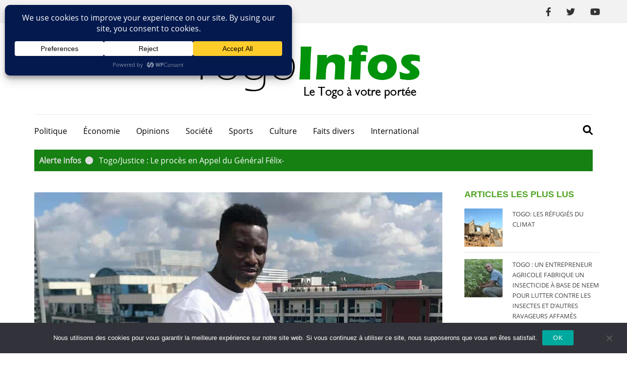

--- FILE ---
content_type: text/html; charset=UTF-8
request_url: https://togoinfos.net/necrologie-la-famille-du-togolais-tue-en-turquie-porte-plainte/
body_size: 41832
content:
<!DOCTYPE html>
    <html lang="fr-FR" id="html">
    <head itemscope itemtype="https://schema.org/WebSite">
    <meta charset="UTF-8">
    <meta name="viewport" content="width=device-width, initial-scale=1">
    <link rel="profile" href="http://gmpg.org/xfn/11">
    <link rel="pingback" href="https://togoinfos.net/xmlrpc.php">
    <title>NECROLOGIE : La famille du Togolais tué en Turquie porte plainte &#8211; Togo Infos</title>
<meta name='robots' content='max-image-preview:large' />
	<style>img:is([sizes="auto" i], [sizes^="auto," i]) { contain-intrinsic-size: 3000px 1500px }</style>
		<meta name="description" content="togo infos togoinfos" />
	<meta name="keywords" content="Togo infos, Togo, Togonews, Togoweb, Faure Gnassingbé, Tikpi Atchadam, togo Info, Togoinfos" />
	
	<meta property="og:type" content="article" /> 
	<meta property="og:site_name" content="Togo Infos" />
	<meta property="og:determiner" content="auto" />
	<meta property="og:locale" content="fr-FR" /> 
	<meta property="og:website" content="https://togoinfos.net" /> 
	<meta property="og:profile" content="Fabrice Kossivi" /> 
	<meta property="og:title" content="NECROLOGIE : La famille du Togolais tué en Turquie porte plainte" /> 
	
	<meta name="og:url" content="https://togoinfos.net/necrologie-la-famille-du-togolais-tue-en-turquie-porte-plainte/" />
	<meta property="og:image" content="https://togoinfos.net/wp-content/uploads/2021/09/Elanda-Ekoka-Romeo.jpg" /> 
	<meta property="og:description" content="Une plainte contre X, pour coups et blessures volontaires ayant entrain&eacute; la mort, a &eacute;t&eacute; d&eacute;pos&eacute;e &agrave; lambassade de Turquie au Togo par la famille de ..." /> 
	<meta name="twitter:card" value="summary_large_image" /> 
	<meta name="twitter:site" value="togo_infos" />
	<meta name="twitter:creator" value="togo_infos" />
	<meta property="twitter:title" content="NECROLOGIE : La famille du Togolais tué en Turquie porte plainte" /> 
	<meta name="twitter:url" content="https://togoinfos.net/necrologie-la-famille-du-togolais-tue-en-turquie-porte-plainte/"> 
	
	<meta property="twitter:image" content="https://togoinfos.net/wp-content/uploads/2021/09/Elanda-Ekoka-Romeo.jpg" /> 
	<meta property="twitter:description" content="Une plainte contre X, pour coups et blessures volontaires ayant entrain&eacute; la mort, a &eacute;t&eacute; d&eacute;pos&eacute;e &agrave; lambassade de Turquie au Togo par la famille de ..." /> 
		<meta name="DC.Publisher" content="Togo Infos" />
	<meta name="DC.Date" content="2021-09-15">
	<meta name="DC.Language" scheme="UTF-8" content="fr-FR" />
	<meta name="DC.Subject" content="Société" />
	<meta name="DC.Creator" content="Fabrice Kossivi" /> 
	<meta name="DC.Identifier" content="https://togoinfos.net/necrologie-la-famille-du-togolais-tue-en-turquie-porte-plainte/" />
	<meta property="DC.Title" content="NECROLOGIE : La famille du Togolais tué en Turquie porte plainte" /> 
	<meta property="DC.Description" content="Une plainte contre X, pour coups et blessures volontaires ayant entrain&eacute; la mort, a &eacute;t&eacute; d&eacute;pos&eacute;e &agrave; lambassade de Turquie au Togo par la famille de ..." /> 
	<link rel="alternate" type="application/rss+xml" title="Togo Infos &raquo; Flux" href="https://togoinfos.net/feed/" />
<link rel="alternate" type="application/rss+xml" title="Togo Infos &raquo; Flux des commentaires" href="https://togoinfos.net/comments/feed/" />
<script data-cfasync="false" data-wpfc-render="false">
		(function () {
			window.dataLayer = window.dataLayer || [];function gtag(){dataLayer.push(arguments);}
			
			let preferences = {
				marketing: 0,
				statistics: 0,
			}
			
			// Get preferences directly from cookie
			const value = `; ` + document.cookie;
			const parts = value.split(`; wpconsent_preferences=`);
			if (parts.length === 2) {
				try {
					preferences = JSON.parse(parts.pop().split(';').shift());
				} catch (e) {
					console.error('Error parsing WPConsent preferences:', e);
				}
			}
			
			gtag('consent', 'default', {
				'ad_storage': preferences.marketing ? 'granted' : 'denied',
				'analytics_storage': preferences.statistics ? 'granted' : 'denied',
				'ad_user_data': preferences.marketing ? 'granted' : 'denied',
				'ad_personalization': preferences.marketing ? 'granted' : 'denied',
				'security_storage': 'granted',
				'functionality_storage': 'granted'
			});
		})();
	</script><script type="text/javascript">
/* <![CDATA[ */
window._wpemojiSettings = {"baseUrl":"https:\/\/s.w.org\/images\/core\/emoji\/16.0.1\/72x72\/","ext":".png","svgUrl":"https:\/\/s.w.org\/images\/core\/emoji\/16.0.1\/svg\/","svgExt":".svg","source":{"concatemoji":"https:\/\/togoinfos.net\/wp-includes\/js\/wp-emoji-release.min.js?ver=6.8.3"}};
/*! This file is auto-generated */
!function(s,n){var o,i,e;function c(e){try{var t={supportTests:e,timestamp:(new Date).valueOf()};sessionStorage.setItem(o,JSON.stringify(t))}catch(e){}}function p(e,t,n){e.clearRect(0,0,e.canvas.width,e.canvas.height),e.fillText(t,0,0);var t=new Uint32Array(e.getImageData(0,0,e.canvas.width,e.canvas.height).data),a=(e.clearRect(0,0,e.canvas.width,e.canvas.height),e.fillText(n,0,0),new Uint32Array(e.getImageData(0,0,e.canvas.width,e.canvas.height).data));return t.every(function(e,t){return e===a[t]})}function u(e,t){e.clearRect(0,0,e.canvas.width,e.canvas.height),e.fillText(t,0,0);for(var n=e.getImageData(16,16,1,1),a=0;a<n.data.length;a++)if(0!==n.data[a])return!1;return!0}function f(e,t,n,a){switch(t){case"flag":return n(e,"\ud83c\udff3\ufe0f\u200d\u26a7\ufe0f","\ud83c\udff3\ufe0f\u200b\u26a7\ufe0f")?!1:!n(e,"\ud83c\udde8\ud83c\uddf6","\ud83c\udde8\u200b\ud83c\uddf6")&&!n(e,"\ud83c\udff4\udb40\udc67\udb40\udc62\udb40\udc65\udb40\udc6e\udb40\udc67\udb40\udc7f","\ud83c\udff4\u200b\udb40\udc67\u200b\udb40\udc62\u200b\udb40\udc65\u200b\udb40\udc6e\u200b\udb40\udc67\u200b\udb40\udc7f");case"emoji":return!a(e,"\ud83e\udedf")}return!1}function g(e,t,n,a){var r="undefined"!=typeof WorkerGlobalScope&&self instanceof WorkerGlobalScope?new OffscreenCanvas(300,150):s.createElement("canvas"),o=r.getContext("2d",{willReadFrequently:!0}),i=(o.textBaseline="top",o.font="600 32px Arial",{});return e.forEach(function(e){i[e]=t(o,e,n,a)}),i}function t(e){var t=s.createElement("script");t.src=e,t.defer=!0,s.head.appendChild(t)}"undefined"!=typeof Promise&&(o="wpEmojiSettingsSupports",i=["flag","emoji"],n.supports={everything:!0,everythingExceptFlag:!0},e=new Promise(function(e){s.addEventListener("DOMContentLoaded",e,{once:!0})}),new Promise(function(t){var n=function(){try{var e=JSON.parse(sessionStorage.getItem(o));if("object"==typeof e&&"number"==typeof e.timestamp&&(new Date).valueOf()<e.timestamp+604800&&"object"==typeof e.supportTests)return e.supportTests}catch(e){}return null}();if(!n){if("undefined"!=typeof Worker&&"undefined"!=typeof OffscreenCanvas&&"undefined"!=typeof URL&&URL.createObjectURL&&"undefined"!=typeof Blob)try{var e="postMessage("+g.toString()+"("+[JSON.stringify(i),f.toString(),p.toString(),u.toString()].join(",")+"));",a=new Blob([e],{type:"text/javascript"}),r=new Worker(URL.createObjectURL(a),{name:"wpTestEmojiSupports"});return void(r.onmessage=function(e){c(n=e.data),r.terminate(),t(n)})}catch(e){}c(n=g(i,f,p,u))}t(n)}).then(function(e){for(var t in e)n.supports[t]=e[t],n.supports.everything=n.supports.everything&&n.supports[t],"flag"!==t&&(n.supports.everythingExceptFlag=n.supports.everythingExceptFlag&&n.supports[t]);n.supports.everythingExceptFlag=n.supports.everythingExceptFlag&&!n.supports.flag,n.DOMReady=!1,n.readyCallback=function(){n.DOMReady=!0}}).then(function(){return e}).then(function(){var e;n.supports.everything||(n.readyCallback(),(e=n.source||{}).concatemoji?t(e.concatemoji):e.wpemoji&&e.twemoji&&(t(e.twemoji),t(e.wpemoji)))}))}((window,document),window._wpemojiSettings);
/* ]]> */
</script>
<style id='wp-emoji-styles-inline-css' type='text/css'>

	img.wp-smiley, img.emoji {
		display: inline !important;
		border: none !important;
		box-shadow: none !important;
		height: 1em !important;
		width: 1em !important;
		margin: 0 0.07em !important;
		vertical-align: -0.1em !important;
		background: none !important;
		padding: 0 !important;
	}
</style>
<link rel='stylesheet' id='wp-block-library-css' href='https://togoinfos.net/wp-includes/css/dist/block-library/style.min.css?ver=6.8.3' type='text/css' media='all' />
<style id='classic-theme-styles-inline-css' type='text/css'>
/*! This file is auto-generated */
.wp-block-button__link{color:#fff;background-color:#32373c;border-radius:9999px;box-shadow:none;text-decoration:none;padding:calc(.667em + 2px) calc(1.333em + 2px);font-size:1.125em}.wp-block-file__button{background:#32373c;color:#fff;text-decoration:none}
</style>
<style id='global-styles-inline-css' type='text/css'>
:root{--wp--preset--aspect-ratio--square: 1;--wp--preset--aspect-ratio--4-3: 4/3;--wp--preset--aspect-ratio--3-4: 3/4;--wp--preset--aspect-ratio--3-2: 3/2;--wp--preset--aspect-ratio--2-3: 2/3;--wp--preset--aspect-ratio--16-9: 16/9;--wp--preset--aspect-ratio--9-16: 9/16;--wp--preset--color--black: #000000;--wp--preset--color--cyan-bluish-gray: #abb8c3;--wp--preset--color--white: #ffffff;--wp--preset--color--pale-pink: #f78da7;--wp--preset--color--vivid-red: #cf2e2e;--wp--preset--color--luminous-vivid-orange: #ff6900;--wp--preset--color--luminous-vivid-amber: #fcb900;--wp--preset--color--light-green-cyan: #7bdcb5;--wp--preset--color--vivid-green-cyan: #00d084;--wp--preset--color--pale-cyan-blue: #8ed1fc;--wp--preset--color--vivid-cyan-blue: #0693e3;--wp--preset--color--vivid-purple: #9b51e0;--wp--preset--gradient--vivid-cyan-blue-to-vivid-purple: linear-gradient(135deg,rgba(6,147,227,1) 0%,rgb(155,81,224) 100%);--wp--preset--gradient--light-green-cyan-to-vivid-green-cyan: linear-gradient(135deg,rgb(122,220,180) 0%,rgb(0,208,130) 100%);--wp--preset--gradient--luminous-vivid-amber-to-luminous-vivid-orange: linear-gradient(135deg,rgba(252,185,0,1) 0%,rgba(255,105,0,1) 100%);--wp--preset--gradient--luminous-vivid-orange-to-vivid-red: linear-gradient(135deg,rgba(255,105,0,1) 0%,rgb(207,46,46) 100%);--wp--preset--gradient--very-light-gray-to-cyan-bluish-gray: linear-gradient(135deg,rgb(238,238,238) 0%,rgb(169,184,195) 100%);--wp--preset--gradient--cool-to-warm-spectrum: linear-gradient(135deg,rgb(74,234,220) 0%,rgb(151,120,209) 20%,rgb(207,42,186) 40%,rgb(238,44,130) 60%,rgb(251,105,98) 80%,rgb(254,248,76) 100%);--wp--preset--gradient--blush-light-purple: linear-gradient(135deg,rgb(255,206,236) 0%,rgb(152,150,240) 100%);--wp--preset--gradient--blush-bordeaux: linear-gradient(135deg,rgb(254,205,165) 0%,rgb(254,45,45) 50%,rgb(107,0,62) 100%);--wp--preset--gradient--luminous-dusk: linear-gradient(135deg,rgb(255,203,112) 0%,rgb(199,81,192) 50%,rgb(65,88,208) 100%);--wp--preset--gradient--pale-ocean: linear-gradient(135deg,rgb(255,245,203) 0%,rgb(182,227,212) 50%,rgb(51,167,181) 100%);--wp--preset--gradient--electric-grass: linear-gradient(135deg,rgb(202,248,128) 0%,rgb(113,206,126) 100%);--wp--preset--gradient--midnight: linear-gradient(135deg,rgb(2,3,129) 0%,rgb(40,116,252) 100%);--wp--preset--font-size--small: 13px;--wp--preset--font-size--medium: 20px;--wp--preset--font-size--large: 36px;--wp--preset--font-size--x-large: 42px;--wp--preset--spacing--20: 0.44rem;--wp--preset--spacing--30: 0.67rem;--wp--preset--spacing--40: 1rem;--wp--preset--spacing--50: 1.5rem;--wp--preset--spacing--60: 2.25rem;--wp--preset--spacing--70: 3.38rem;--wp--preset--spacing--80: 5.06rem;--wp--preset--shadow--natural: 6px 6px 9px rgba(0, 0, 0, 0.2);--wp--preset--shadow--deep: 12px 12px 50px rgba(0, 0, 0, 0.4);--wp--preset--shadow--sharp: 6px 6px 0px rgba(0, 0, 0, 0.2);--wp--preset--shadow--outlined: 6px 6px 0px -3px rgba(255, 255, 255, 1), 6px 6px rgba(0, 0, 0, 1);--wp--preset--shadow--crisp: 6px 6px 0px rgba(0, 0, 0, 1);}:where(.is-layout-flex){gap: 0.5em;}:where(.is-layout-grid){gap: 0.5em;}body .is-layout-flex{display: flex;}.is-layout-flex{flex-wrap: wrap;align-items: center;}.is-layout-flex > :is(*, div){margin: 0;}body .is-layout-grid{display: grid;}.is-layout-grid > :is(*, div){margin: 0;}:where(.wp-block-columns.is-layout-flex){gap: 2em;}:where(.wp-block-columns.is-layout-grid){gap: 2em;}:where(.wp-block-post-template.is-layout-flex){gap: 1.25em;}:where(.wp-block-post-template.is-layout-grid){gap: 1.25em;}.has-black-color{color: var(--wp--preset--color--black) !important;}.has-cyan-bluish-gray-color{color: var(--wp--preset--color--cyan-bluish-gray) !important;}.has-white-color{color: var(--wp--preset--color--white) !important;}.has-pale-pink-color{color: var(--wp--preset--color--pale-pink) !important;}.has-vivid-red-color{color: var(--wp--preset--color--vivid-red) !important;}.has-luminous-vivid-orange-color{color: var(--wp--preset--color--luminous-vivid-orange) !important;}.has-luminous-vivid-amber-color{color: var(--wp--preset--color--luminous-vivid-amber) !important;}.has-light-green-cyan-color{color: var(--wp--preset--color--light-green-cyan) !important;}.has-vivid-green-cyan-color{color: var(--wp--preset--color--vivid-green-cyan) !important;}.has-pale-cyan-blue-color{color: var(--wp--preset--color--pale-cyan-blue) !important;}.has-vivid-cyan-blue-color{color: var(--wp--preset--color--vivid-cyan-blue) !important;}.has-vivid-purple-color{color: var(--wp--preset--color--vivid-purple) !important;}.has-black-background-color{background-color: var(--wp--preset--color--black) !important;}.has-cyan-bluish-gray-background-color{background-color: var(--wp--preset--color--cyan-bluish-gray) !important;}.has-white-background-color{background-color: var(--wp--preset--color--white) !important;}.has-pale-pink-background-color{background-color: var(--wp--preset--color--pale-pink) !important;}.has-vivid-red-background-color{background-color: var(--wp--preset--color--vivid-red) !important;}.has-luminous-vivid-orange-background-color{background-color: var(--wp--preset--color--luminous-vivid-orange) !important;}.has-luminous-vivid-amber-background-color{background-color: var(--wp--preset--color--luminous-vivid-amber) !important;}.has-light-green-cyan-background-color{background-color: var(--wp--preset--color--light-green-cyan) !important;}.has-vivid-green-cyan-background-color{background-color: var(--wp--preset--color--vivid-green-cyan) !important;}.has-pale-cyan-blue-background-color{background-color: var(--wp--preset--color--pale-cyan-blue) !important;}.has-vivid-cyan-blue-background-color{background-color: var(--wp--preset--color--vivid-cyan-blue) !important;}.has-vivid-purple-background-color{background-color: var(--wp--preset--color--vivid-purple) !important;}.has-black-border-color{border-color: var(--wp--preset--color--black) !important;}.has-cyan-bluish-gray-border-color{border-color: var(--wp--preset--color--cyan-bluish-gray) !important;}.has-white-border-color{border-color: var(--wp--preset--color--white) !important;}.has-pale-pink-border-color{border-color: var(--wp--preset--color--pale-pink) !important;}.has-vivid-red-border-color{border-color: var(--wp--preset--color--vivid-red) !important;}.has-luminous-vivid-orange-border-color{border-color: var(--wp--preset--color--luminous-vivid-orange) !important;}.has-luminous-vivid-amber-border-color{border-color: var(--wp--preset--color--luminous-vivid-amber) !important;}.has-light-green-cyan-border-color{border-color: var(--wp--preset--color--light-green-cyan) !important;}.has-vivid-green-cyan-border-color{border-color: var(--wp--preset--color--vivid-green-cyan) !important;}.has-pale-cyan-blue-border-color{border-color: var(--wp--preset--color--pale-cyan-blue) !important;}.has-vivid-cyan-blue-border-color{border-color: var(--wp--preset--color--vivid-cyan-blue) !important;}.has-vivid-purple-border-color{border-color: var(--wp--preset--color--vivid-purple) !important;}.has-vivid-cyan-blue-to-vivid-purple-gradient-background{background: var(--wp--preset--gradient--vivid-cyan-blue-to-vivid-purple) !important;}.has-light-green-cyan-to-vivid-green-cyan-gradient-background{background: var(--wp--preset--gradient--light-green-cyan-to-vivid-green-cyan) !important;}.has-luminous-vivid-amber-to-luminous-vivid-orange-gradient-background{background: var(--wp--preset--gradient--luminous-vivid-amber-to-luminous-vivid-orange) !important;}.has-luminous-vivid-orange-to-vivid-red-gradient-background{background: var(--wp--preset--gradient--luminous-vivid-orange-to-vivid-red) !important;}.has-very-light-gray-to-cyan-bluish-gray-gradient-background{background: var(--wp--preset--gradient--very-light-gray-to-cyan-bluish-gray) !important;}.has-cool-to-warm-spectrum-gradient-background{background: var(--wp--preset--gradient--cool-to-warm-spectrum) !important;}.has-blush-light-purple-gradient-background{background: var(--wp--preset--gradient--blush-light-purple) !important;}.has-blush-bordeaux-gradient-background{background: var(--wp--preset--gradient--blush-bordeaux) !important;}.has-luminous-dusk-gradient-background{background: var(--wp--preset--gradient--luminous-dusk) !important;}.has-pale-ocean-gradient-background{background: var(--wp--preset--gradient--pale-ocean) !important;}.has-electric-grass-gradient-background{background: var(--wp--preset--gradient--electric-grass) !important;}.has-midnight-gradient-background{background: var(--wp--preset--gradient--midnight) !important;}.has-small-font-size{font-size: var(--wp--preset--font-size--small) !important;}.has-medium-font-size{font-size: var(--wp--preset--font-size--medium) !important;}.has-large-font-size{font-size: var(--wp--preset--font-size--large) !important;}.has-x-large-font-size{font-size: var(--wp--preset--font-size--x-large) !important;}
:where(.wp-block-post-template.is-layout-flex){gap: 1.25em;}:where(.wp-block-post-template.is-layout-grid){gap: 1.25em;}
:where(.wp-block-columns.is-layout-flex){gap: 2em;}:where(.wp-block-columns.is-layout-grid){gap: 2em;}
:root :where(.wp-block-pullquote){font-size: 1.5em;line-height: 1.6;}
</style>
<link rel='stylesheet' id='contact-form-7-css' href='https://togoinfos.net/wp-content/plugins/contact-form-7/includes/css/styles.css?ver=6.1.4' type='text/css' media='all' />
<link rel='stylesheet' id='cookie-notice-front-css' href='https://togoinfos.net/wp-content/plugins/cookie-notice/css/front.min.css?ver=2.5.11' type='text/css' media='all' />
<link rel='stylesheet' id='fb-widget-frontend-style-css' href='https://togoinfos.net/wp-content/plugins/facebook-pagelike-widget/assets/css/style.css?ver=1.0.0' type='text/css' media='all' />
<link rel='stylesheet' id='parent-style-css' href='https://togoinfos.net/wp-content/themes/metro-magazine/style.css?ver=6.8.3' type='text/css' media='all' />
<link rel='stylesheet' id='font-awesome-css' href='https://togoinfos.net/wp-content/themes/metro-magazine-child/fonts/font-awesome/css/font-awesome.min.css?ver=6.8.3' type='text/css' media='all' />
<link rel='stylesheet' id='metro-magazine-style-css' href='https://togoinfos.net/wp-content/themes/metro-magazine-child/style.css?ver=6.8.3' type='text/css' media='all' />
<link rel='stylesheet' id='arve-css' href='https://togoinfos.net/wp-content/plugins/advanced-responsive-video-embedder/build/main.css?ver=10.8.2' type='text/css' media='all' />
<script type="text/javascript" id="cookie-notice-front-js-before">
/* <![CDATA[ */
var cnArgs = {"ajaxUrl":"https:\/\/togoinfos.net\/wp-admin\/admin-ajax.php","nonce":"f6c64ce838","hideEffect":"fade","position":"bottom","onScroll":false,"onScrollOffset":100,"onClick":false,"cookieName":"cookie_notice_accepted","cookieTime":2592000,"cookieTimeRejected":2592000,"globalCookie":false,"redirection":false,"cache":false,"revokeCookies":false,"revokeCookiesOpt":"automatic"};
/* ]]> */
</script>
<script type="text/javascript" src="https://togoinfos.net/wp-content/plugins/cookie-notice/js/front.min.js?ver=2.5.11" id="cookie-notice-front-js"></script>
<script type="text/javascript" src="https://togoinfos.net/wp-includes/js/jquery/jquery.min.js?ver=3.7.1" id="jquery-core-js"></script>
<script type="text/javascript" src="https://togoinfos.net/wp-includes/js/jquery/jquery-migrate.min.js?ver=3.4.1" id="jquery-migrate-js"></script>
<script type="text/javascript" id="jquery-js-after">
/* <![CDATA[ */
jQuery(document).ready(function() {
	jQuery(".e06b6b8e7aa26ab7752a33cb49c2d9c5").click(function() {
		jQuery.post(
			"https://togoinfos.net/wp-admin/admin-ajax.php", {
				"action": "quick_adsense_onpost_ad_click",
				"quick_adsense_onpost_ad_index": jQuery(this).attr("data-index"),
				"quick_adsense_nonce": "62f9fdbb42",
			}, function(response) { }
		);
	});
});
/* ]]> */
</script>
<script type="text/javascript" src="https://togoinfos.net/wp-content/themes/metro-magazine/js/v4-shims.min.js?ver=6.1.1" id="v4-shims-js"></script>
<link rel="https://api.w.org/" href="https://togoinfos.net/wp-json/" /><link rel="alternate" title="JSON" type="application/json" href="https://togoinfos.net/wp-json/wp/v2/posts/4027" /><link rel="EditURI" type="application/rsd+xml" title="RSD" href="https://togoinfos.net/xmlrpc.php?rsd" />
<meta name="generator" content="WordPress 6.8.3" />
<link rel="canonical" href="https://togoinfos.net/necrologie-la-famille-du-togolais-tue-en-turquie-porte-plainte/" />
<link rel='shortlink' href='https://togoinfos.net/?p=4027' />
		<!-- Custom Logo: hide header text -->
		<style id="custom-logo-css" type="text/css">
			.site-title, .site-description {
				position: absolute;
				clip-path: inset(50%);
			}
		</style>
		<link rel="alternate" title="oEmbed (JSON)" type="application/json+oembed" href="https://togoinfos.net/wp-json/oembed/1.0/embed?url=https%3A%2F%2Ftogoinfos.net%2Fnecrologie-la-famille-du-togolais-tue-en-turquie-porte-plainte%2F" />
<link rel="alternate" title="oEmbed (XML)" type="text/xml+oembed" href="https://togoinfos.net/wp-json/oembed/1.0/embed?url=https%3A%2F%2Ftogoinfos.net%2Fnecrologie-la-famille-du-togolais-tue-en-turquie-porte-plainte%2F&#038;format=xml" />
<link rel="icon" href="https://togoinfos.net/wp-content/uploads/2021/04/cropped-favicon-1-32x32.png" sizes="32x32" />
<link rel="icon" href="https://togoinfos.net/wp-content/uploads/2021/04/cropped-favicon-1-192x192.png" sizes="192x192" />
<link rel="apple-touch-icon" href="https://togoinfos.net/wp-content/uploads/2021/04/cropped-favicon-1-180x180.png" />
<meta name="msapplication-TileImage" content="https://togoinfos.net/wp-content/uploads/2021/04/cropped-favicon-1-270x270.png" />
<style type='text/css' media='all'>    
    a {
        color: #52a526;
    }
    
    a:hover,
    a:focus,
    .section-two .post .entry-header .entry-meta a:hover,
    .section-two .post .entry-header .entry-meta a:focus,
    .section-two .post .entry-header .entry-title a:hover,
    .section-two .post .entry-header .entry-title a:focus,
    .section-three .post .entry-header .entry-meta a:hover,
    .section-three .post .entry-header .entry-meta a:focus,
    .section-three .post .entry-header .entry-title a:hover,
    .section-three .post .entry-header .entry-title a:focus,
    .section-four .post .entry-header .entry-meta a:hover,
    .section-four .post .entry-header .entry-meta a:focus,
    .section-four .post .entry-header .entry-title a:hover,
    .section-four .post .entry-header .entry-title a:focus,
    .section-five .post .entry-meta a:hover,
    .section-five .post .entry-meta a:focus,
    .section-five .post .entry-title a:hover,
    .section-five .post .entry-title a:focus,
    .section-five .post .btn-detail a:hover,
    .section-five .post .btn-detail a:focus,
    #primary .post .entry-meta a:hover,
    #primary .post .entry-meta a:focus,
    #primary .post .entry-header .entry-title a:hover,
    #primary .post .entry-header .entry-title a:focus,
    #primary .post .entry-footer .btn-readmore:hover,
    #primary .post .entry-footer .btn-readmore:focus,
    .widget ul li a:hover,
    .widget ul li a:focus,
    .mobile-main-navigation ul li a:hover,
    .mobile-main-navigation ul li a:focus,
    .mobile-main-navigation ul li:hover > a,
    .mobile-main-navigation ul li:focus > a,
    .mobile-main-navigation ul .current-menu-item > a,
    .mobile-main-navigation ul .current-menu-ancestor > a,
    .mobile-main-navigation ul .current_page_item > a,
    .mobile-main-navigation ul .current_page_ancestor > a,
    .mobile-secondary-menu ul li a:hover,
    .mobile-secondary-menu ul li a:focus,
    .mobile-secondary-menu ul li:hover > a,
    .mobile-secondary-menu ul li:focus > a,
    .mobile-secondary-menu ul .current-menu-item > a,
    .mobile-secondary-menu ul .current-menu-ancestor > a,
    .mobile-secondary-menu ul .current_page_item > a,
    .mobile-secondary-menu ul .current_page_ancestor > a{
        color: #52a526;    
    }

    .mobile-menu .social-networks li a:hover,
    .mobile-menu .social-networks li a:focus{
        border-color: #52a526;
        background: #52a526;
    }
    
    .main-navigation .current_page_item > a,
    .main-navigation .current-menu-item > a,
    .main-navigation .current_page_ancestor > a,
    .main-navigation .current-menu-ancestor > a,
    .main-navigation li:hover > a,
    .main-navigation li.focus > a,
    .main-navigation ul li a:hover,
    .main-navigation ul li a:focus{
        border-top-color: #52a526;
        color: #52a526;
    }
    
    .main-navigation ul ul :hover > a,
    .main-navigation ul ul .focus > a {
    	background: #52a526;
    	color: #fff;
    }
    
    .all-post .post .entry-title a:hover,
    .all-post .post .entry-title a:focus{
        color: #52a526;
    }
    
    
    .section-two .header .header-title a:hover,
    .section-two .header .header-title a:focus,
    .section-three .header .header-title a:hover,
    .section-three .header .header-title a:focus,
    .videos .header .header-title a:hover,
    .videos .header .header-title a:focus{
        text-decoration: none;
        color: #52a526;
    }
    
    .section-five .btn-holder a:before{
        border-color: #52a526;
        background: #52a526;
    }
    
    .pagination .current,
    .pagination a:hover,
    .pagination a:focus,
    .widget.widget_calendar caption{
        background: #52a526;
    }
    
    #secondary .widget.widget_rss ul li a,
    #secondary .widget.widget_text ul li a{
        color: #52a526;
    }
    
    .widget.widget_tag_cloud a:hover,
    .widget.widget_tag_cloud a:focus{
        background: #52a526;
    }

    .site-header .header-t,
    .secondary-menu ul ul, .ticker-swipe{
        background: #52a526;
    }

    .comments-area .comment-body .reply a:hover,
    .comments-area .comment-body .reply a:focus{
        background: #52a526;
        border-color: #52a526;
    }

    button,
    input[type="button"],
    input[type="reset"],
    input[type="submit"]{
        border-color: #52a526;
        color: #52a526;
    }

    button:hover,
    input[type="button"]:hover,
    input[type="reset"]:hover,
    input[type="submit"]:hover,
    button:focus,
    input[type="button"]:focus,
    input[type="reset"]:focus,
    input[type="submit"]:focus{
        background: #52a526;
        border-color: #52a526;
    }

    .widget.widget_calendar table tbody td a{
        background: #52a526;
    }

    .search #primary .post .entry-header .entry-link,
    .search #primary .page .entry-header .entry-link{
        color: #52a526;
    }

    .error404 .error-holder h1{
        color: #52a526;
    }
    
    
    </style>		<style type="text/css" id="wp-custom-css">
			#secondary {
    float: right;
   padding-left: 2x; 
    padding-right: 2px
}		</style>
			<script async src="https://www.googletagmanager.com/gtag/js?id=G-3ZED7TCCQR"></script>
	<script>
	  window.dataLayer = window.dataLayer || [];
	  function gtag(){dataLayer.push(arguments);}
	  gtag('js', new Date());
	  gtag('config', 'G-3ZED7TCCQR');
	</script>

<!-- Code à placer de préference une seule fois en bas de page -->
<script>
    (function (d) {
        if (window.afrikadInit == null) {
            window.afrikadInit = function (sdk) {
                sdk.autoload();
            };
        }

        var js, ajs = d.getElementsByTagName('script')[0];
        if (d.getElementById('afrikad-sdk')) {
            return;
        }
        js = d.createElement('script');
        js.id = "afrikad-sdk";
        js.src = "https://www.afrikad.com/build/latest/js/sdk.js";
        ajs.parentNode.insertBefore(js, ajs);
    }(document));
</script>
	
	
	
</head>
<body class="wp-singular post-template-default single single-post postid-4027 single-format-standard wp-custom-logo wp-theme-metro-magazine wp-child-theme-metro-magazine-child cookies-not-set group-blog" itemscope itemtype="https://schema.org/WebPage">
<div id="topnav">
	<div class="container">
		<a href="https://togoinfos.net/" class="custom-logo-link" rel="home"><img width="520" height="130" src="https://togoinfos.net/wp-content/uploads/2022/04/cropped-cropped-logo-6.png" class="custom-logo" alt="Togo Infos" decoding="async" fetchpriority="high" srcset="https://togoinfos.net/wp-content/uploads/2022/04/cropped-cropped-logo-6.png 520w, https://togoinfos.net/wp-content/uploads/2022/04/cropped-cropped-logo-6-300x75.png 300w" sizes="(max-width: 520px) 100vw, 520px" /></a>		
		<div id="search-top">
            <form role="search" method="get" class="search-form" action="https://togoinfos.net/">
				<label>
					<span class="screen-reader-text">Rechercher :</span>
					<input type="search" class="search-field" placeholder="Rechercher…" value="" name="s" />
				</label>
				<input type="submit" class="search-submit" value="Rechercher" />
			</form>         </div>
		 
	</div>
</div>        <div id="page" class="site">
            <a class="skip-link screen-reader-text" href="#acc-content">Aller au contenu (Pressez Entrée)</a>
        <div class="mobile-header" id="mobilemasthead" role="banner">
        <div class="container">
            <div class="site-branding">
                <a href="https://togoinfos.net/" class="custom-logo-link" rel="home"><img width="520" height="130" src="https://togoinfos.net/wp-content/uploads/2022/04/cropped-cropped-logo-6.png" class="custom-logo" alt="Togo Infos" decoding="async" srcset="https://togoinfos.net/wp-content/uploads/2022/04/cropped-cropped-logo-6.png 520w, https://togoinfos.net/wp-content/uploads/2022/04/cropped-cropped-logo-6-300x75.png 300w" sizes="(max-width: 520px) 100vw, 520px" /></a>                <div class="text-logo">
                    <p class="site-title" itemprop="name">
                        <a href="https://togoinfos.net/" rel="home" itemprop="url">Togo Infos</a>
                    </p>
                                                <p class="site-description" itemprop="description">Le Togo à votre portée</p>
                                    </div>  
            </div><!-- .site-branding -->
            <span class="menu-opener" data-toggle-target=".main-menu-modal" data-toggle-body-class="showing-main-menu-modal" aria-expanded="false" data-set-focus=".close-main-nav-toggle">
                <span class="fa fa-bars"></span>
            </span>
                    </div> <!-- container -->
        <div class="mobile-menu">
            <nav id="mobile-site-navigation" class="mobile-main-navigation">            
                <div class="primary-menu-list main-menu-modal cover-modal" data-modal-target-string=".main-menu-modal">
                    <button class="close close-main-nav-toggle" data-toggle-target=".main-menu-modal" data-toggle-body-class="showing-main-menu-modal" aria-expanded="false" data-set-focus=".main-menu-modal"></button>
                    <form role="search" method="get" class="search-form" action="https://togoinfos.net/">
				<label>
					<span class="screen-reader-text">Rechercher :</span>
					<input type="search" class="search-field" placeholder="Rechercher…" value="" name="s" />
				</label>
				<input type="submit" class="search-submit" value="Rechercher" />
			</form>           
                    <div class="mobile-menu-title" aria-label="Mobile">
                    <div class="menu-menu-container"><ul id="mobile-primary-menu" class="nav-menu main-menu-modal"><li id="menu-item-200" class="menu-item menu-item-type-taxonomy menu-item-object-category menu-item-200"><a href="https://togoinfos.net/news/politique/">Politique</a></li>
<li id="menu-item-197" class="menu-item menu-item-type-taxonomy menu-item-object-category menu-item-197"><a href="https://togoinfos.net/news/economie/">Économie</a></li>
<li id="menu-item-199" class="menu-item menu-item-type-taxonomy menu-item-object-category menu-item-199"><a href="https://togoinfos.net/news/opinions/">Opinions</a></li>
<li id="menu-item-201" class="menu-item menu-item-type-taxonomy menu-item-object-category current-post-ancestor current-menu-parent current-post-parent menu-item-201"><a href="https://togoinfos.net/news/societe/">Société</a></li>
<li id="menu-item-202" class="menu-item menu-item-type-taxonomy menu-item-object-category menu-item-202"><a href="https://togoinfos.net/news/sports/">Sports</a></li>
<li id="menu-item-196" class="menu-item menu-item-type-taxonomy menu-item-object-category menu-item-196"><a href="https://togoinfos.net/news/culture/">Culture</a></li>
<li id="menu-item-198" class="menu-item menu-item-type-taxonomy menu-item-object-category menu-item-198"><a href="https://togoinfos.net/news/faits-divers/">Faits divers</a></li>
<li id="menu-item-722" class="menu-item menu-item-type-taxonomy menu-item-object-category menu-item-722"><a href="https://togoinfos.net/news/international/">International</a></li>
</ul></div>					</div>
				</div>
                <ul id="menu-menu-top" class="secondary-nav"><li id="menu-item-680" class="menu-item menu-item-type-post_type menu-item-object-page menu-item-680"><a href="https://togoinfos.net/alertez-nous/">Alertez-nous</a></li>
<li id="menu-item-681" class="menu-item menu-item-type-post_type menu-item-object-page menu-item-681"><a href="https://togoinfos.net/annonces/">Petites annonces</a></li>
</ul>	<ul class="social-networks">
                    <li><a href="https://www.facebook.com/TogoInfos" target="_blank" title="Facebook"><i class="fa fa-facebook"></i></a></li>
		            <li><a href="https://twitter.com/togo_infos" target="_blank" title="Twitter"><i class="fa fa-twitter"></i></a></li>
		            <li><a href="https://www.youtube.com/channel/UCxKymIiOSqTXyYGMtclZddw" target="_blank" title="YouTube"><i class="fa fa-youtube"></i></a></li>
			</ul>
                </nav><!-- #mobile-site-navigation -->
        </div> <!-- mobile-menu -->
    </div> <!-- mobile-header -->
        <header id="masthead" class="site-header" role="banner" itemscope itemtype="https://schema.org/WPHeader">
        <!-- header-top -->
    
        <div class="header-t">
            <div class="container">
                            <nav class="secondary-menu">
                    <div class="menu-menu-top-container"><ul id="menu-menu-top-1" class="secondary-nav"><li class="menu-item menu-item-type-post_type menu-item-object-page menu-item-680"><a href="https://togoinfos.net/alertez-nous/">Alertez-nous</a></li>
<li class="menu-item menu-item-type-post_type menu-item-object-page menu-item-681"><a href="https://togoinfos.net/annonces/">Petites annonces</a></li>
</ul></div> 
                </nav>
            	<ul class="social-networks">
                    <li><a href="https://www.facebook.com/TogoInfos" target="_blank" title="Facebook"><i class="fa fa-facebook"></i></a></li>
		            <li><a href="https://twitter.com/togo_infos" target="_blank" title="Twitter"><i class="fa fa-twitter"></i></a></li>
		            <li><a href="https://www.youtube.com/channel/UCxKymIiOSqTXyYGMtclZddw" target="_blank" title="YouTube"><i class="fa fa-youtube"></i></a></li>
			</ul>
                </div>
        </div>
        <!-- header-bottom -->
        <div class="header-b">
            <div class="container">
            <!-- logo of the site -->
                <div class="site-branding" itemscope itemtype="https://schema.org/Organization">
                    <a href="https://togoinfos.net/" class="custom-logo-link" rel="home"><img width="520" height="130" src="https://togoinfos.net/wp-content/uploads/2022/04/cropped-cropped-logo-6.png" class="custom-logo" alt="Togo Infos" decoding="async" srcset="https://togoinfos.net/wp-content/uploads/2022/04/cropped-cropped-logo-6.png 520w, https://togoinfos.net/wp-content/uploads/2022/04/cropped-cropped-logo-6-300x75.png 300w" sizes="(max-width: 520px) 100vw, 520px" /></a>                        <div class="text-logo">
                                                            <p class="site-title" itemprop="name"><a href="https://togoinfos.net/" rel="home" itemprop="url">Togo Infos</a></p>
                                                              <p class="site-description" itemprop="description">Le Togo à votre portée</p>
                                                  </div>  
                </div><!-- .site-branding -->
                          </div>
        
    <div class="nav-holder">
        <div class="container">
            <div class="nav-content">
                <!-- main-navigation of the site -->
                                    <nav id="site-navigation" class="main-navigation" >
                        <div class="menu-menu-container"><ul id="primary-menu" class="menu"><li class="menu-item menu-item-type-taxonomy menu-item-object-category menu-item-200"><a href="https://togoinfos.net/news/politique/">Politique</a></li>
<li class="menu-item menu-item-type-taxonomy menu-item-object-category menu-item-197"><a href="https://togoinfos.net/news/economie/">Économie</a></li>
<li class="menu-item menu-item-type-taxonomy menu-item-object-category menu-item-199"><a href="https://togoinfos.net/news/opinions/">Opinions</a></li>
<li class="menu-item menu-item-type-taxonomy menu-item-object-category current-post-ancestor current-menu-parent current-post-parent menu-item-201"><a href="https://togoinfos.net/news/societe/">Société</a></li>
<li class="menu-item menu-item-type-taxonomy menu-item-object-category menu-item-202"><a href="https://togoinfos.net/news/sports/">Sports</a></li>
<li class="menu-item menu-item-type-taxonomy menu-item-object-category menu-item-196"><a href="https://togoinfos.net/news/culture/">Culture</a></li>
<li class="menu-item menu-item-type-taxonomy menu-item-object-category menu-item-198"><a href="https://togoinfos.net/news/faits-divers/">Faits divers</a></li>
<li class="menu-item menu-item-type-taxonomy menu-item-object-category menu-item-722"><a href="https://togoinfos.net/news/international/">International</a></li>
</ul></div>                    </nav><!-- #site-navigation -->
                
                <div class="search-content">
                    <a class="btn-search" id="myBtn" href="javascript:void(0);" data-toggle-target=".header-search-modal" data-toggle-body-class="showing-search-modal" aria-expanded="false" data-set-focus=".header-search-modal .search-field"><span class="fa fa-search"></span></a>
                        <div id="formModal" class="modal modal-content header-search-modal cover-modal" data-modal-target-string=".header-search-modal">
                            <button type="button" class="close" data-toggle-target=".header-search-modal" data-toggle-body-class="showing-search-modal" aria-expanded="false" data-set-focus=".header-search-modal"></button>
                            <form role="search" method="get" class="search-form" action="https://togoinfos.net/">
				<label>
					<span class="screen-reader-text">Rechercher :</span>
					<input type="search" class="search-field" placeholder="Rechercher…" value="" name="s" />
				</label>
				<input type="submit" class="search-submit" value="Rechercher" />
			</form>                        </div>
                </div>
            </div>
        </div>
    </div>
            </div>
    </header><!-- #masthead -->
    <div class="nav-holder top-ticker">
        <div class="container">
            <div class="nav-content ticker">
			
			<strong>Alerte infos</strong> &nbsp;<span class="fa fa-circle"></span> &nbsp;
			<ul>
									<li><a href="https://togoinfos.net/6388-2/">Togo/Justice : Le procès en Appel du Général Félix Abalo Katanga et ses coaccusés renvoyé</a></li>
				
									<li><a href="https://togoinfos.net/togo-arthur-lilas-trimua-fait-son-entree-au-gouvernement/">Togo: Arthur Lilas Trimua fait son entrée au gouvernement</a></li>
				
									<li><a href="https://togoinfos.net/lanpe-recrute-4-710-agents-temporaires-pour-la-ceni/">L&rsquo;ANPE recrute 4 710 agents temporaires pour la CENI</a></li>
				
							</ul>
		</div>
   </div>
</div>
<div class="clearfix"></div><div id="acc-content"><!-- done for accessibility reasons -->    <div id="content" class="site-content">
        <div class="container">
             <div class="row">
    <div id="primary" class="content-area">
	<main id="main" class="site-main" role="main">
	<article id="post-4027" class="post-4027 post type-post status-publish format-standard has-post-thumbnail hentry category-societe tag-assassinat tag-elande-eya-ekuka tag-justice tag-togo">
	<div class='code-block code-block-1' style='margin: 8px 0 8px auto; text-align: right; display: block; clear: both;'>
<script async src="https://pagead2.googlesyndication.com/pagead/js/adsbygoogle.js?client=ca-pub-1657040534854109"
     crossorigin="anonymous"></script></div>
<div class='code-block code-block-3' style='margin: 8px 0; clear: both;'>
<script async src="https://pagead2.googlesyndication.com/pagead/js/adsbygoogle.js?client=ca-pub-1657040534854109"
     crossorigin="anonymous"></script></div>
					<div class="post-thumbnail">
				<img width="2100" height="1500" src="https://togoinfos.net/wp-content/uploads/2021/09/Elanda-Ekoka-Romeo.jpg" class="attachment-post-thumbnail size-post-thumbnail wp-post-image" alt="" decoding="async" srcset="https://togoinfos.net/wp-content/uploads/2021/09/Elanda-Ekoka-Romeo.jpg 2100w, https://togoinfos.net/wp-content/uploads/2021/09/Elanda-Ekoka-Romeo-300x214.jpg 300w, https://togoinfos.net/wp-content/uploads/2021/09/Elanda-Ekoka-Romeo-1024x731.jpg 1024w, https://togoinfos.net/wp-content/uploads/2021/09/Elanda-Ekoka-Romeo-768x549.jpg 768w, https://togoinfos.net/wp-content/uploads/2021/09/Elanda-Ekoka-Romeo-1536x1097.jpg 1536w, https://togoinfos.net/wp-content/uploads/2021/09/Elanda-Ekoka-Romeo-2048x1463.jpg 2048w, https://togoinfos.net/wp-content/uploads/2021/09/Elanda-Ekoka-Romeo-420x300.jpg 420w" sizes="(max-width: 2100px) 100vw, 2100px" />			</div>		
		<div class="entry-header">
			<div class="category-single"><span><a href="https://togoinfos.net/news/societe/" rel="category tag">Société</a></span></div>					<h1 class="entry-title">NECROLOGIE : La famille du Togolais tué en Turquie porte plainte</h1>
					<div class="entry-meta">
						<span class="byline">
							par <a href="https://togoinfos.net/journaliste/SuperAdminTFabrice/" title="Articles par Fabrice Kossivi" rel="author">Fabrice Kossivi</a>						</span>
						<span class="posted-on">15 septembre 2021</span>
					</div>
		</div>
		
		<div class="networks">
	<a target="_blank" class="twitter" title="Partager sur Twitter" href="https://twitter.com/intent/tweet?url=https://togoinfos.net/necrologie-la-famille-du-togolais-tue-en-turquie-porte-plainte/&text=NECROLOGIE : La famille du Togolais tué en Turquie porte plainte via @togo_infos&hashtags=Assassinat&related=togo_infos">
		<span class="fa fa-twitter" title="Partager sur Twitter" data-toggle="tooltip" data-placement="bottom" ></span>
	</a>
	
	<a  class="facebook" href="http://www.facebook.com/sharer.php?u=https://togoinfos.net/necrologie-la-famille-du-togolais-tue-en-turquie-porte-plainte/&t=NECROLOGIE : La famille du Togolais tué en Turquie porte plainte" target="blank">
		<span class="fa fa-facebook" title="Partager sur Facebook" data-toggle="tooltip" data-placement="bottom"></span>
	</a>
	<a class="linkedin" target="_blank" href="https://www.linkedin.com/shareArticle?mini=true&url=https://togoinfos.net/necrologie-la-famille-du-togolais-tue-en-turquie-porte-plainte/&title=NECROLOGIE : La famille du Togolais tué en Turquie porte plainte&summary=&source="  title="Partager sur LinkedIn">
		<span class="fa fa-linkedin" title="Partager sur LinkedIn" data-toggle="tooltip" data-placement="bottom"></span>
	</a>
	<a  class='what' href="whatsapp://send?text=NECROLOGIE : La famille du Togolais tué en Turquie porte plaintehttps://togoinfos.net/necrologie-la-famille-du-togolais-tue-en-turquie-porte-plainte/ &nbsp;?utm_source=WhatsApp?utm_medium=Messenger">
		<span class="fa fa-whatsapp"></span>
	</a>
</div>
<div class="clearfix"></div>		
		<div class="clearfix"></div>
		
		<div class="entry-content">
			<div class="lead">Une plainte contre X, pour coups et blessures volontaires ayant entrainé la mort, a été déposée à l&rsquo;ambassade de Turquie au Togo par la famille de Elandé-Eya Ekuka, le jeune Togolais poignardé lors d&rsquo;une rixe le 7 Septembre dans la ville d&rsquo;Istanbul et déclaré mort par suite de ses blessures.</div>
<div><img decoding="async" class="alignnone size-medium wp-image-4029" src="https://togoinfos.net/wp-content/uploads/2021/09/Elande-Eya-Ekuka-300x200.jpg" alt="" width="300" height="200" srcset="https://togoinfos.net/wp-content/uploads/2021/09/Elande-Eya-Ekuka-300x200.jpg 300w, https://togoinfos.net/wp-content/uploads/2021/09/Elande-Eya-Ekuka-768x512.jpg 768w, https://togoinfos.net/wp-content/uploads/2021/09/Elande-Eya-Ekuka-450x300.jpg 450w, https://togoinfos.net/wp-content/uploads/2021/09/Elande-Eya-Ekuka.jpg 1016w" sizes="(max-width: 300px) 100vw, 300px" /></div>
<div></div>
<div class='code-block code-block-2' style='margin: 8px 0; clear: both;'>
<script async src="https://pagead2.googlesyndication.com/pagead/js/adsbygoogle.js?client=ca-pub-1657040534854109"
     crossorigin="anonymous"></script></div>
<p>La famille demande à ce que toute la lumière soit faite sur cette affaire et que les auteurs de cet acte barbare soient traduits en justice, avec toute la rigueur qui s&rsquo;impose en pareil cas.</p>
<p>La famille demande à ce que la dépouille mortelle de leur proche soit rapatriée sur le territoire togolais, en vue de son enterrement. Permettant ainsi à la famille éplorée de commencer son long processus de deuil.</p>
<p>Selon la presse locale, le jeune Togolais a été sauvagement battu par ses bourreaux. Ces agresseurs se sont assurés de ne lui laisser aucune chance de survie.<br />
« Les secours appelés, quelques minutes après cette altercation, n&rsquo;ont malheureusement pu sauver ce compatriote<br />
qui avait visiblement perdu beaucoup de sang « , a-t-on indiqué.</p>
<p>Source: Le Médium</p>
<!--CusAds0-->
<div style="font-size: 0px; height: 0px; line-height: 0px; margin: 0; padding: 0; clear: both;"></div><!-- CONTENT END 1 -->
		</div>
		
		<div class="clearfix"></div>
		
		<section id="bas">
			<footer class="entry-footer">
				<div class="networks">
	<a target="_blank" class="twitter" title="Partager sur Twitter" href="https://twitter.com/intent/tweet?url=https://togoinfos.net/necrologie-la-famille-du-togolais-tue-en-turquie-porte-plainte/&text=NECROLOGIE : La famille du Togolais tué en Turquie porte plainte via @togo_infos&hashtags=Assassinat&related=togo_infos">
		<span class="fa fa-twitter" title="Partager sur Twitter" data-toggle="tooltip" data-placement="bottom" ></span>
	</a>
	
	<a  class="facebook" href="http://www.facebook.com/sharer.php?u=https://togoinfos.net/necrologie-la-famille-du-togolais-tue-en-turquie-porte-plainte/&t=NECROLOGIE : La famille du Togolais tué en Turquie porte plainte" target="blank">
		<span class="fa fa-facebook" title="Partager sur Facebook" data-toggle="tooltip" data-placement="bottom"></span>
	</a>
	<a class="linkedin" target="_blank" href="https://www.linkedin.com/shareArticle?mini=true&url=https://togoinfos.net/necrologie-la-famille-du-togolais-tue-en-turquie-porte-plainte/&title=NECROLOGIE : La famille du Togolais tué en Turquie porte plainte&summary=&source="  title="Partager sur LinkedIn">
		<span class="fa fa-linkedin" title="Partager sur LinkedIn" data-toggle="tooltip" data-placement="bottom"></span>
	</a>
	<a  class='what' href="whatsapp://send?text=NECROLOGIE : La famille du Togolais tué en Turquie porte plaintehttps://togoinfos.net/necrologie-la-famille-du-togolais-tue-en-turquie-porte-plainte/ &nbsp;?utm_source=WhatsApp?utm_medium=Messenger">
		<span class="fa fa-whatsapp"></span>
	</a>
</div>
<div class="clearfix"></div>									<div class="tags">
						<a href="https://togoinfos.net/infos/assassinat" class="assassinat">#Assassinat</a><a href="https://togoinfos.net/infos/elande-eya-ekuka" class="elande-eya-ekuka">#Elandé-Eya Ekuka</a><a href="https://togoinfos.net/infos/justice" class="justice">#Justice</a><a href="https://togoinfos.net/infos/togo" class="togo">#Togo</a>					</div>
								</footer>
		<div class="clearfix"></div>	
			</section>
	
	</article>
		<div id="related">
	<h2>Lire aussi</h2>
	   
	<div class="same">
		<img width="1600" height="1600" src="https://togoinfos.net/wp-content/uploads/2022/03/Gnama-Akate.jpg" class="attachment-post-thumbnail size-post-thumbnail wp-post-image" alt="" decoding="async" loading="lazy" srcset="https://togoinfos.net/wp-content/uploads/2022/03/Gnama-Akate.jpg 1600w, https://togoinfos.net/wp-content/uploads/2022/03/Gnama-Akate-300x300.jpg 300w, https://togoinfos.net/wp-content/uploads/2022/03/Gnama-Akate-1024x1024.jpg 1024w, https://togoinfos.net/wp-content/uploads/2022/03/Gnama-Akate-150x150.jpg 150w, https://togoinfos.net/wp-content/uploads/2022/03/Gnama-Akate-768x768.jpg 768w, https://togoinfos.net/wp-content/uploads/2022/03/Gnama-Akate-1536x1536.jpg 1536w, https://togoinfos.net/wp-content/uploads/2022/03/Gnama-Akate-78x78.jpg 78w, https://togoinfos.net/wp-content/uploads/2022/03/Gnama-Akate-230x230.jpg 230w, https://togoinfos.net/wp-content/uploads/2022/03/Gnama-Akate-251x250.jpg 251w" sizes="auto, (max-width: 1600px) 100vw, 1600px" /><a href="https://togoinfos.net/togo-gnama-akate-le-niveau-du-foot-en-irak-est-tres-eleve/" title="Togo-Gnama Akaté : « Le niveau du foot en Irak est très élevé »">Togo-Gnama Akaté : « Le niveau du foot en Irak est très élevé »</a>
    </div> 
	   
	<div class="same">
		<img width="2100" height="1500" src="https://togoinfos.net/wp-content/uploads/2021/11/Mebounou-Clement-Kpade-1.jpg" class="attachment-post-thumbnail size-post-thumbnail wp-post-image" alt="" decoding="async" loading="lazy" srcset="https://togoinfos.net/wp-content/uploads/2021/11/Mebounou-Clement-Kpade-1.jpg 2100w, https://togoinfos.net/wp-content/uploads/2021/11/Mebounou-Clement-Kpade-1-300x214.jpg 300w, https://togoinfos.net/wp-content/uploads/2021/11/Mebounou-Clement-Kpade-1-1024x731.jpg 1024w, https://togoinfos.net/wp-content/uploads/2021/11/Mebounou-Clement-Kpade-1-768x549.jpg 768w, https://togoinfos.net/wp-content/uploads/2021/11/Mebounou-Clement-Kpade-1-1536x1097.jpg 1536w, https://togoinfos.net/wp-content/uploads/2021/11/Mebounou-Clement-Kpade-1-2048x1463.jpg 2048w, https://togoinfos.net/wp-content/uploads/2021/11/Mebounou-Clement-Kpade-1-420x300.jpg 420w" sizes="auto, (max-width: 2100px) 100vw, 2100px" /><a href="https://togoinfos.net/togo-mebounou-clement-kpade-ex-capitaine-des-eperviers-a-jamais-dans-les-memoires/" title="Togo, Mebounou Clément Kpadé, ex-capitaine des Eperviers, à jamais dans les mémoires">Togo, Mebounou Clément Kpadé, ex-capitaine des Eperviers, à jamais dans les mémoires</a>
    </div> 
	   
	<div class="same">
		<img width="1080" height="715" src="https://togoinfos.net/wp-content/uploads/2021/11/Belei.jpg" class="attachment-post-thumbnail size-post-thumbnail wp-post-image" alt="" decoding="async" loading="lazy" srcset="https://togoinfos.net/wp-content/uploads/2021/11/Belei.jpg 1080w, https://togoinfos.net/wp-content/uploads/2021/11/Belei-300x199.jpg 300w, https://togoinfos.net/wp-content/uploads/2021/11/Belei-1024x678.jpg 1024w, https://togoinfos.net/wp-content/uploads/2021/11/Belei-768x508.jpg 768w, https://togoinfos.net/wp-content/uploads/2021/11/Belei-453x300.jpg 453w" sizes="auto, (max-width: 1080px) 100vw, 1080px" /><a href="https://togoinfos.net/togo-neuf-artistes-africains-exposent-leurs-toiles-a-onomo-hotel-a-lome/" title="Togo- Neuf artistes africains exposent leurs toiles à Onomo hôtel à Lomé">Togo- Neuf artistes africains exposent leurs toiles à Onomo hôtel à Lomé</a>
    </div> 
	   
	<div class="same">
		<img width="592" height="296" src="https://togoinfos.net/wp-content/uploads/2021/11/Oumolou.jpg" class="attachment-post-thumbnail size-post-thumbnail wp-post-image" alt="" decoding="async" loading="lazy" srcset="https://togoinfos.net/wp-content/uploads/2021/11/Oumolou.jpg 592w, https://togoinfos.net/wp-content/uploads/2021/11/Oumolou-300x150.jpg 300w" sizes="auto, (max-width: 592px) 100vw, 592px" /><a href="https://togoinfos.net/togo-en-detention-la-sante-de-lopposant-jean-paul-oumolou-chancelle/" title="Togo-En détention, la santé de l’opposant Jean-Paul Oumolou chancelle">Togo-En détention, la santé de l’opposant Jean-Paul Oumolou chancelle</a>
    </div> 
	   
	<div class="same">
		<img width="800" height="600" src="https://togoinfos.net/wp-content/uploads/2021/11/EGLISE.jpg" class="attachment-post-thumbnail size-post-thumbnail wp-post-image" alt="" decoding="async" loading="lazy" srcset="https://togoinfos.net/wp-content/uploads/2021/11/EGLISE.jpg 800w, https://togoinfos.net/wp-content/uploads/2021/11/EGLISE-300x225.jpg 300w, https://togoinfos.net/wp-content/uploads/2021/11/EGLISE-768x576.jpg 768w, https://togoinfos.net/wp-content/uploads/2021/11/EGLISE-400x300.jpg 400w" sizes="auto, (max-width: 800px) 100vw, 800px" /><a href="https://togoinfos.net/les-10-mesures-de-la-coalition-des-immigrants-presbyteriens-aux-etats-unis-pour-la-crise-de-leglise-presbyterienne-du-togo/" title="Les 10 mesures de la Coalition des immigrants presbytériens aux États-Unis pour la crise de l’Eglise presbytérienne du Togo">Les 10 mesures de la Coalition des immigrants presbytériens aux États-Unis pour la crise de l’Eglise presbytérienne du Togo</a>
    </div> 
	   
	<div class="same">
		<img width="696" height="435" src="https://togoinfos.net/wp-content/uploads/2021/11/abdel-696x435-1.jpg" class="attachment-post-thumbnail size-post-thumbnail wp-post-image" alt="" decoding="async" loading="lazy" srcset="https://togoinfos.net/wp-content/uploads/2021/11/abdel-696x435-1.jpg 696w, https://togoinfos.net/wp-content/uploads/2021/11/abdel-696x435-1-300x188.jpg 300w, https://togoinfos.net/wp-content/uploads/2021/11/abdel-696x435-1-480x300.jpg 480w" sizes="auto, (max-width: 696px) 100vw, 696px" /><a href="https://togoinfos.net/togo-aziz-goma-aux-souffrances-physiques-sajoutent-desormais-les-chicaneries-de-ses-geoliers/" title="Togo-Aziz Goma : Aux souffrances physiques s’ajoutent désormais les chicaneries de ses geoliers">Togo-Aziz Goma : Aux souffrances physiques s’ajoutent désormais les chicaneries de ses geoliers</a>
    </div> 
	   
	<div class="same">
		<img width="2100" height="1500" src="https://togoinfos.net/wp-content/uploads/2021/11/Pierre-S.-Adjete-1.jpg" class="attachment-post-thumbnail size-post-thumbnail wp-post-image" alt="" decoding="async" loading="lazy" srcset="https://togoinfos.net/wp-content/uploads/2021/11/Pierre-S.-Adjete-1.jpg 2100w, https://togoinfos.net/wp-content/uploads/2021/11/Pierre-S.-Adjete-1-300x214.jpg 300w, https://togoinfos.net/wp-content/uploads/2021/11/Pierre-S.-Adjete-1-1024x731.jpg 1024w, https://togoinfos.net/wp-content/uploads/2021/11/Pierre-S.-Adjete-1-768x549.jpg 768w, https://togoinfos.net/wp-content/uploads/2021/11/Pierre-S.-Adjete-1-1536x1097.jpg 1536w, https://togoinfos.net/wp-content/uploads/2021/11/Pierre-S.-Adjete-1-2048x1463.jpg 2048w, https://togoinfos.net/wp-content/uploads/2021/11/Pierre-S.-Adjete-1-420x300.jpg 420w" sizes="auto, (max-width: 2100px) 100vw, 2100px" /><a href="https://togoinfos.net/togo-le-togo-ne-va-nulle-part/" title="Pierre S. Adjété : » Le Togo ne va nulle part »">Pierre S. Adjété : » Le Togo ne va nulle part »</a>
    </div> 
	   
	<div class="same">
		<img width="475" height="383" src="https://togoinfos.net/wp-content/uploads/2021/11/252593274_10221759229551844_3498598685184636475_n.jpg" class="attachment-post-thumbnail size-post-thumbnail wp-post-image" alt="" decoding="async" loading="lazy" srcset="https://togoinfos.net/wp-content/uploads/2021/11/252593274_10221759229551844_3498598685184636475_n.jpg 475w, https://togoinfos.net/wp-content/uploads/2021/11/252593274_10221759229551844_3498598685184636475_n-300x242.jpg 300w, https://togoinfos.net/wp-content/uploads/2021/11/252593274_10221759229551844_3498598685184636475_n-372x300.jpg 372w" sizes="auto, (max-width: 475px) 100vw, 475px" /><a href="https://togoinfos.net/togo-inopinee-perquisition-au-domicile-de-kpactha-gnassingbe-enieme-traumatisme-psychologique-pour-la-famille-du-depute-de-la-kozah-2/" title="TOGO/Inopinée perquisition au domicile de Kpactha Gnassingbé : Enième traumatisme psychologique pour la famille du député de la Kozah">TOGO/Inopinée perquisition au domicile de Kpactha Gnassingbé : Enième traumatisme psychologique pour la famille du député de la Kozah</a>
    </div> 
	   
	<div class="same">
		<img width="1024" height="576" src="https://togoinfos.net/wp-content/uploads/2021/11/EdiTogo-1024x576-1.jpg" class="attachment-post-thumbnail size-post-thumbnail wp-post-image" alt="" decoding="async" loading="lazy" srcset="https://togoinfos.net/wp-content/uploads/2021/11/EdiTogo-1024x576-1.jpg 1024w, https://togoinfos.net/wp-content/uploads/2021/11/EdiTogo-1024x576-1-300x169.jpg 300w, https://togoinfos.net/wp-content/uploads/2021/11/EdiTogo-1024x576-1-768x432.jpg 768w, https://togoinfos.net/wp-content/uploads/2021/11/EdiTogo-1024x576-1-533x300.jpg 533w" sizes="auto, (max-width: 1024px) 100vw, 1024px" /><a href="https://togoinfos.net/togo-editogo-un-responsable-surpris-avec-de-la-drogue/" title="TOGO/EDITOGO : Un responsable surpris avec de la drogue">TOGO/EDITOGO : Un responsable surpris avec de la drogue</a>
    </div> 
	   
	<div class="same">
		<img width="600" height="360" src="https://togoinfos.net/wp-content/uploads/2021/07/Gerry.jpg" class="attachment-post-thumbnail size-post-thumbnail wp-post-image" alt="" decoding="async" loading="lazy" srcset="https://togoinfos.net/wp-content/uploads/2021/07/Gerry.jpg 600w, https://togoinfos.net/wp-content/uploads/2021/07/Gerry-300x180.jpg 300w, https://togoinfos.net/wp-content/uploads/2021/07/Gerry-500x300.jpg 500w" sizes="auto, (max-width: 600px) 100vw, 600px" /><a href="https://togoinfos.net/togo-ko-que-les-deputes-demandent-une-augmentation-de-leurs-indemnites/" title="Togo-Ko ! Que les députés demandent une augmentation de leurs indemnités.">Togo-Ko ! Que les députés demandent une augmentation de leurs indemnités.</a>
    </div> 
	   
	<div class="same">
		<img width="952" height="636" src="https://togoinfos.net/wp-content/uploads/2021/09/Nathaniel-Olympio.jpg" class="attachment-post-thumbnail size-post-thumbnail wp-post-image" alt="" decoding="async" loading="lazy" srcset="https://togoinfos.net/wp-content/uploads/2021/09/Nathaniel-Olympio.jpg 952w, https://togoinfos.net/wp-content/uploads/2021/09/Nathaniel-Olympio-300x200.jpg 300w, https://togoinfos.net/wp-content/uploads/2021/09/Nathaniel-Olympio-768x513.jpg 768w, https://togoinfos.net/wp-content/uploads/2021/09/Nathaniel-Olympio-449x300.jpg 449w" sizes="auto, (max-width: 952px) 100vw, 952px" /><a href="https://togoinfos.net/togo-une-malediction-du-regime-de-faure-gnassingbe/" title="Togo : Une malédiction du régime de Faure Gnassingbé ?">Togo : Une malédiction du régime de Faure Gnassingbé ?</a>
    </div> 
	   
	<div class="same">
		<img width="1740" height="1160" src="https://togoinfos.net/wp-content/uploads/2021/11/Doses.jpg" class="attachment-post-thumbnail size-post-thumbnail wp-post-image" alt="" decoding="async" loading="lazy" srcset="https://togoinfos.net/wp-content/uploads/2021/11/Doses.jpg 1740w, https://togoinfos.net/wp-content/uploads/2021/11/Doses-300x200.jpg 300w, https://togoinfos.net/wp-content/uploads/2021/11/Doses-1024x683.jpg 1024w, https://togoinfos.net/wp-content/uploads/2021/11/Doses-768x512.jpg 768w, https://togoinfos.net/wp-content/uploads/2021/11/Doses-1536x1024.jpg 1536w, https://togoinfos.net/wp-content/uploads/2021/11/Doses-450x300.jpg 450w" sizes="auto, (max-width: 1740px) 100vw, 1740px" /><a href="https://togoinfos.net/covid-19-le-togo-recoit-475200-doses-du-vaccin-johnson-johnson/" title="Covid-19: Le Togo reçoit 475200 doses du vaccin Johnson &#038; Johnson">Covid-19: Le Togo reçoit 475200 doses du vaccin Johnson &#038; Johnson</a>
    </div> 
	   
	<div class="same">
		<img width="2100" height="1500" src="https://togoinfos.net/wp-content/uploads/2021/11/soldat-kpatcha.jpg" class="attachment-post-thumbnail size-post-thumbnail wp-post-image" alt="" decoding="async" loading="lazy" srcset="https://togoinfos.net/wp-content/uploads/2021/11/soldat-kpatcha.jpg 2100w, https://togoinfos.net/wp-content/uploads/2021/11/soldat-kpatcha-300x214.jpg 300w, https://togoinfos.net/wp-content/uploads/2021/11/soldat-kpatcha-1024x731.jpg 1024w, https://togoinfos.net/wp-content/uploads/2021/11/soldat-kpatcha-768x549.jpg 768w, https://togoinfos.net/wp-content/uploads/2021/11/soldat-kpatcha-1536x1097.jpg 1536w, https://togoinfos.net/wp-content/uploads/2021/11/soldat-kpatcha-2048x1463.jpg 2048w, https://togoinfos.net/wp-content/uploads/2021/11/soldat-kpatcha-420x300.jpg 420w" sizes="auto, (max-width: 2100px) 100vw, 2100px" /><a href="https://togoinfos.net/togo-alerte-un-soldat-retrouve-sans-vie/" title="Togo/Alerte : Un soldat retrouvé sans vie">Togo/Alerte : Un soldat retrouvé sans vie</a>
    </div> 
	   
	<div class="same">
		<img width="600" height="400" src="https://togoinfos.net/wp-content/uploads/2021/10/CIMTOGO.jpg" class="attachment-post-thumbnail size-post-thumbnail wp-post-image" alt="" decoding="async" loading="lazy" srcset="https://togoinfos.net/wp-content/uploads/2021/10/CIMTOGO.jpg 600w, https://togoinfos.net/wp-content/uploads/2021/10/CIMTOGO-300x200.jpg 300w, https://togoinfos.net/wp-content/uploads/2021/10/CIMTOGO-450x300.jpg 450w" sizes="auto, (max-width: 600px) 100vw, 600px" /><a href="https://togoinfos.net/togo-kodjo-adedze-les-prix-de-vente-de-ciment-au-togo-nont-pas-connu-de-modifications/" title="Togo- Kodjo Adedzé : Les «prix de vente de ciment au Togo n’ont pas connu de modifications »">Togo- Kodjo Adedzé : Les «prix de vente de ciment au Togo n’ont pas connu de modifications »</a>
    </div> 
	   
	<div class="same">
		<img width="438" height="278" src="https://togoinfos.net/wp-content/uploads/2021/10/Prison.jpg" class="attachment-post-thumbnail size-post-thumbnail wp-post-image" alt="" decoding="async" loading="lazy" srcset="https://togoinfos.net/wp-content/uploads/2021/10/Prison.jpg 438w, https://togoinfos.net/wp-content/uploads/2021/10/Prison-300x190.jpg 300w" sizes="auto, (max-width: 438px) 100vw, 438px" /><a href="https://togoinfos.net/togo-prison-civile-de-kpalime-un-prisonnier-quasi-paralyse-suite-a-la-vaccination/" title="Togo/Prison civile de Kpalimé : Un prisonnier quasi paralysé suite à la vaccination">Togo/Prison civile de Kpalimé : Un prisonnier quasi paralysé suite à la vaccination</a>
    </div> 
	   
	<div class="same">
		<img width="1170" height="689" src="https://togoinfos.net/wp-content/uploads/2021/10/Djogbema.jpg" class="attachment-post-thumbnail size-post-thumbnail wp-post-image" alt="" decoding="async" loading="lazy" srcset="https://togoinfos.net/wp-content/uploads/2021/10/Djogbema.jpg 1170w, https://togoinfos.net/wp-content/uploads/2021/10/Djogbema-300x177.jpg 300w, https://togoinfos.net/wp-content/uploads/2021/10/Djogbema-1024x603.jpg 1024w, https://togoinfos.net/wp-content/uploads/2021/10/Djogbema-768x452.jpg 768w, https://togoinfos.net/wp-content/uploads/2021/10/Djogbema-509x300.jpg 509w" sizes="auto, (max-width: 1170px) 100vw, 1170px" /><a href="https://togoinfos.net/togo-levangeliste-emmanuel-koffi-djogbema-sadresse-a-faure-gnassingbe/" title="Togo- L’évangéliste Emmanuel Koffi Djogbema « s’adresse » à Faure Gnassingbé">Togo- L’évangéliste Emmanuel Koffi Djogbema « s’adresse » à Faure Gnassingbé</a>
    </div> 
	   
	<div class="same">
		<img width="640" height="427" src="https://togoinfos.net/wp-content/uploads/2021/10/litige.jpg" class="attachment-post-thumbnail size-post-thumbnail wp-post-image" alt="" decoding="async" loading="lazy" srcset="https://togoinfos.net/wp-content/uploads/2021/10/litige.jpg 640w, https://togoinfos.net/wp-content/uploads/2021/10/litige-300x200.jpg 300w, https://togoinfos.net/wp-content/uploads/2021/10/litige-450x300.jpg 450w" sizes="auto, (max-width: 640px) 100vw, 640px" /><a href="https://togoinfos.net/togo-litige-foncier-au-togo-les-magistrats-au-coeur-du-probleme/" title="TOGO/Litige foncier au Togo : Les magistrats au cœur du problème">TOGO/Litige foncier au Togo : Les magistrats au cœur du problème</a>
    </div> 
	   
	<div class="same">
		<img width="480" height="640" src="https://togoinfos.net/wp-content/uploads/2021/10/Affiche.jpg" class="attachment-post-thumbnail size-post-thumbnail wp-post-image" alt="" decoding="async" loading="lazy" srcset="https://togoinfos.net/wp-content/uploads/2021/10/Affiche.jpg 480w, https://togoinfos.net/wp-content/uploads/2021/10/Affiche-225x300.jpg 225w" sizes="auto, (max-width: 480px) 100vw, 480px" /><a href="https://togoinfos.net/togo-des-affiches-de-la-honte/" title="Togo-Des affiches de la honte">Togo-Des affiches de la honte</a>
    </div> 
	   
	<div class="same">
		<img width="1152" height="768" src="https://togoinfos.net/wp-content/uploads/2021/05/APEVON.jpg" class="attachment-post-thumbnail size-post-thumbnail wp-post-image" alt="APEVON" decoding="async" loading="lazy" srcset="https://togoinfos.net/wp-content/uploads/2021/05/APEVON.jpg 1152w, https://togoinfos.net/wp-content/uploads/2021/05/APEVON-300x200.jpg 300w, https://togoinfos.net/wp-content/uploads/2021/05/APEVON-1024x683.jpg 1024w, https://togoinfos.net/wp-content/uploads/2021/05/APEVON-768x512.jpg 768w, https://togoinfos.net/wp-content/uploads/2021/05/APEVON-450x300.jpg 450w" sizes="auto, (max-width: 1152px) 100vw, 1152px" /><a href="https://togoinfos.net/togo-me-dodji-apevon-felicite-gbagbo-davoir-cree-un-nouveau-parti-politique/" title="Togo-Me Dodji Apevon félicite Gbagbo d’avoir créé un nouveau parti politique">Togo-Me Dodji Apevon félicite Gbagbo d’avoir créé un nouveau parti politique</a>
    </div> 
	   
	<div class="same">
		<img width="664" height="504" src="https://togoinfos.net/wp-content/uploads/2021/10/First-Lady.jpg" class="attachment-post-thumbnail size-post-thumbnail wp-post-image" alt="" decoding="async" loading="lazy" srcset="https://togoinfos.net/wp-content/uploads/2021/10/First-Lady.jpg 664w, https://togoinfos.net/wp-content/uploads/2021/10/First-Lady-300x228.jpg 300w, https://togoinfos.net/wp-content/uploads/2021/10/First-Lady-395x300.jpg 395w" sizes="auto, (max-width: 664px) 100vw, 664px" /><a href="https://togoinfos.net/togo-yawa-tsegan-dans-le-role-de-first-lady/" title="TOGO- Yawa Tsegan dans le rôle de First Lady">TOGO- Yawa Tsegan dans le rôle de First Lady</a>
    </div> 
	   
	<div class="same">
		<img width="641" height="400" src="https://togoinfos.net/wp-content/uploads/2021/04/881207.jpg" class="attachment-post-thumbnail size-post-thumbnail wp-post-image" alt="Ayayi Togoata APEDO-AMAH" decoding="async" loading="lazy" srcset="https://togoinfos.net/wp-content/uploads/2021/04/881207.jpg 641w, https://togoinfos.net/wp-content/uploads/2021/04/881207-300x187.jpg 300w, https://togoinfos.net/wp-content/uploads/2021/04/881207-481x300.jpg 481w" sizes="auto, (max-width: 641px) 100vw, 641px" /><a href="https://togoinfos.net/les-scores-a-la-sovietique-de-faure-gnassingbe-sont-inversement-proportionnels-au-taux-de-la-misere-au-togo/" title="Les scores à la soviétique de Faure Gnassingbé sont inversement proportionnels au taux de la misère au Togo">Les scores à la soviétique de Faure Gnassingbé sont inversement proportionnels au taux de la misère au Togo</a>
    </div> 
	   
	<div class="same">
		<img width="1016" height="677" src="https://togoinfos.net/wp-content/uploads/2021/06/Yark-Damehane.jpg" class="attachment-post-thumbnail size-post-thumbnail wp-post-image" alt="" decoding="async" loading="lazy" srcset="https://togoinfos.net/wp-content/uploads/2021/06/Yark-Damehane.jpg 1016w, https://togoinfos.net/wp-content/uploads/2021/06/Yark-Damehane-300x200.jpg 300w, https://togoinfos.net/wp-content/uploads/2021/06/Yark-Damehane-768x512.jpg 768w, https://togoinfos.net/wp-content/uploads/2021/06/Yark-Damehane-450x300.jpg 450w" sizes="auto, (max-width: 1016px) 100vw, 1016px" /><a href="https://togoinfos.net/togo-la-police-demantele-deux-groupes-de-malfrats/" title="Togo-La police démantèle deux groupes de malfrats">Togo-La police démantèle deux groupes de malfrats</a>
    </div> 
	   
	<div class="same">
		<img width="1080" height="720" src="https://togoinfos.net/wp-content/uploads/2021/10/6T.jpg" class="attachment-post-thumbnail size-post-thumbnail wp-post-image" alt="" decoding="async" loading="lazy" srcset="https://togoinfos.net/wp-content/uploads/2021/10/6T.jpg 1080w, https://togoinfos.net/wp-content/uploads/2021/10/6T-300x200.jpg 300w, https://togoinfos.net/wp-content/uploads/2021/10/6T-1024x683.jpg 1024w, https://togoinfos.net/wp-content/uploads/2021/10/6T-768x512.jpg 768w, https://togoinfos.net/wp-content/uploads/2021/10/6T-450x300.jpg 450w" sizes="auto, (max-width: 1080px) 100vw, 1080px" /><a href="https://togoinfos.net/togo-epu-comment-reussir-la-mise-en-oeuvre-des-recommandations/" title="Togo-EPU : Comment réussir la mise en oeuvre des recommandations ?">Togo-EPU : Comment réussir la mise en oeuvre des recommandations ?</a>
    </div> 
	   
	<div class="same">
		<img width="600" height="400" src="https://togoinfos.net/wp-content/uploads/2021/10/CIMTOGO.jpg" class="attachment-post-thumbnail size-post-thumbnail wp-post-image" alt="" decoding="async" loading="lazy" srcset="https://togoinfos.net/wp-content/uploads/2021/10/CIMTOGO.jpg 600w, https://togoinfos.net/wp-content/uploads/2021/10/CIMTOGO-300x200.jpg 300w, https://togoinfos.net/wp-content/uploads/2021/10/CIMTOGO-450x300.jpg 450w" sizes="auto, (max-width: 600px) 100vw, 600px" /><a href="https://togoinfos.net/togo-comment-cimtogo-justifie-laugmentation-du-prix-du-ciment/" title="Togo-Comment CIMTOGO justifie l’augmentation du prix du ciment">Togo-Comment CIMTOGO justifie l’augmentation du prix du ciment</a>
    </div> 
	   
	<div class="same">
		<img width="960" height="525" src="https://togoinfos.net/wp-content/uploads/2021/10/CEG.jpg" class="attachment-post-thumbnail size-post-thumbnail wp-post-image" alt="" decoding="async" loading="lazy" srcset="https://togoinfos.net/wp-content/uploads/2021/10/CEG.jpg 960w, https://togoinfos.net/wp-content/uploads/2021/10/CEG-300x164.jpg 300w, https://togoinfos.net/wp-content/uploads/2021/10/CEG-768x420.jpg 768w, https://togoinfos.net/wp-content/uploads/2021/10/CEG-549x300.jpg 549w" sizes="auto, (max-width: 960px) 100vw, 960px" /><a href="https://togoinfos.net/togo-atakpame-affaire-des-jeunes-filles-au-ceg-doulassame/" title="TOGO/Atakpamé : Affaire des jeunes filles au CEG Doulassamé">TOGO/Atakpamé : Affaire des jeunes filles au CEG Doulassamé</a>
    </div> 
	   
	<div class="same">
		<img width="512" height="341" src="https://togoinfos.net/wp-content/uploads/2021/07/godwin-tete.jpg" class="attachment-post-thumbnail size-post-thumbnail wp-post-image" alt="" decoding="async" loading="lazy" srcset="https://togoinfos.net/wp-content/uploads/2021/07/godwin-tete.jpg 512w, https://togoinfos.net/wp-content/uploads/2021/07/godwin-tete-300x200.jpg 300w, https://togoinfos.net/wp-content/uploads/2021/07/godwin-tete-450x300.jpg 450w" sizes="auto, (max-width: 512px) 100vw, 512px" /><a href="https://togoinfos.net/aux-sources-de-lhistoire-authentique-de-lassassinat-de-sylvanus-olympio-le-poignant-temoignage-de-maman-dina-olympio/" title="Aux sources de l&rsquo;histoire authentique de l&rsquo;assassinat de Sylvanus Olympio, le poignant témoignage de Maman Dina Olympio">Aux sources de l&rsquo;histoire authentique de l&rsquo;assassinat de Sylvanus Olympio, le poignant témoignage de Maman Dina Olympio</a>
    </div> 
	   
	<div class="same">
		<img width="1080" height="529" src="https://togoinfos.net/wp-content/uploads/2021/10/Nukafu.jpeg" class="attachment-post-thumbnail size-post-thumbnail wp-post-image" alt="" decoding="async" loading="lazy" srcset="https://togoinfos.net/wp-content/uploads/2021/10/Nukafu.jpeg 1080w, https://togoinfos.net/wp-content/uploads/2021/10/Nukafu-300x147.jpeg 300w, https://togoinfos.net/wp-content/uploads/2021/10/Nukafu-1024x502.jpeg 1024w, https://togoinfos.net/wp-content/uploads/2021/10/Nukafu-768x376.jpeg 768w, https://togoinfos.net/wp-content/uploads/2021/10/Nukafu-612x300.jpeg 612w" sizes="auto, (max-width: 1080px) 100vw, 1080px" /><a href="https://togoinfos.net/togo-alerte-maraboutage-et-crimes-sataniques/" title="TOGO/Alerte : Maraboutage et crimes sataniques !!!!">TOGO/Alerte : Maraboutage et crimes sataniques !!!!</a>
    </div> 
	   
	<div class="same">
		<img width="661" height="480" src="https://togoinfos.net/wp-content/uploads/2021/10/kka.jpg" class="attachment-post-thumbnail size-post-thumbnail wp-post-image" alt="" decoding="async" loading="lazy" srcset="https://togoinfos.net/wp-content/uploads/2021/10/kka.jpg 661w, https://togoinfos.net/wp-content/uploads/2021/10/kka-300x218.jpg 300w, https://togoinfos.net/wp-content/uploads/2021/10/kka-413x300.jpg 413w" sizes="auto, (max-width: 661px) 100vw, 661px" /><a href="https://togoinfos.net/la-revolutionnaire-au-chapeau-africain-le-president-francais-et-la-marmite-de-koka-mballa/" title="La révolutionnaire au chapeau africain, le Président français, et la marmite de Koka-Mballa">La révolutionnaire au chapeau africain, le Président français, et la marmite de Koka-Mballa</a>
    </div> 
	   
	<div class="same">
		<img width="744" height="992" src="https://togoinfos.net/wp-content/uploads/2021/10/Inu.jpeg" class="attachment-post-thumbnail size-post-thumbnail wp-post-image" alt="" decoding="async" loading="lazy" srcset="https://togoinfos.net/wp-content/uploads/2021/10/Inu.jpeg 744w, https://togoinfos.net/wp-content/uploads/2021/10/Inu-225x300.jpeg 225w" sizes="auto, (max-width: 744px) 100vw, 744px" /><a href="https://togoinfos.net/togo-les-tribulations-du-corps-de-kpade-clement-mebounou-a-lome/" title="Togo-Les tribulations du corps de Kpadé Clément Mebounou à Lomé">Togo-Les tribulations du corps de Kpadé Clément Mebounou à Lomé</a>
    </div> 
	   
	<div class="same">
		<img width="1246" height="1873" src="https://togoinfos.net/wp-content/uploads/2021/10/UNIR.jpg" class="attachment-post-thumbnail size-post-thumbnail wp-post-image" alt="" decoding="async" loading="lazy" srcset="https://togoinfos.net/wp-content/uploads/2021/10/UNIR.jpg 1246w, https://togoinfos.net/wp-content/uploads/2021/10/UNIR-200x300.jpg 200w, https://togoinfos.net/wp-content/uploads/2021/10/UNIR-681x1024.jpg 681w, https://togoinfos.net/wp-content/uploads/2021/10/UNIR-768x1154.jpg 768w, https://togoinfos.net/wp-content/uploads/2021/10/UNIR-1022x1536.jpg 1022w" sizes="auto, (max-width: 1246px) 100vw, 1246px" /><a href="https://togoinfos.net/togo-bienvenue-dans-la-republique-dunir/" title="TOGO : Bienvenue dans la République d’UNIR !">TOGO : Bienvenue dans la République d’UNIR !</a>
    </div> 
	   
	<div class="same">
		<img width="640" height="427" src="https://togoinfos.net/wp-content/uploads/2021/10/gt.jpg" class="attachment-post-thumbnail size-post-thumbnail wp-post-image" alt="" decoding="async" loading="lazy" srcset="https://togoinfos.net/wp-content/uploads/2021/10/gt.jpg 640w, https://togoinfos.net/wp-content/uploads/2021/10/gt-300x200.jpg 300w, https://togoinfos.net/wp-content/uploads/2021/10/gt-450x300.jpg 450w" sizes="auto, (max-width: 640px) 100vw, 640px" /><a href="https://togoinfos.net/togo-expropriation-le-village-de-sagonou-lance-une-petition-contre-la-snpt/" title="Togo-Expropriation : le village de Sagonou lance une pétition contre la SNPT">Togo-Expropriation : le village de Sagonou lance une pétition contre la SNPT</a>
    </div> 
	   
	<div class="same">
		<img width="2100" height="1500" src="https://togoinfos.net/wp-content/uploads/2021/10/kossi-aboka.jpg" class="attachment-post-thumbnail size-post-thumbnail wp-post-image" alt="" decoding="async" loading="lazy" srcset="https://togoinfos.net/wp-content/uploads/2021/10/kossi-aboka.jpg 2100w, https://togoinfos.net/wp-content/uploads/2021/10/kossi-aboka-300x214.jpg 300w, https://togoinfos.net/wp-content/uploads/2021/10/kossi-aboka-1024x731.jpg 1024w, https://togoinfos.net/wp-content/uploads/2021/10/kossi-aboka-768x549.jpg 768w, https://togoinfos.net/wp-content/uploads/2021/10/kossi-aboka-1536x1097.jpg 1536w, https://togoinfos.net/wp-content/uploads/2021/10/kossi-aboka-2048x1463.jpg 2048w, https://togoinfos.net/wp-content/uploads/2021/10/kossi-aboka-420x300.jpg 420w" sizes="auto, (max-width: 2100px) 100vw, 2100px" /><a href="https://togoinfos.net/togo-kossi-aboka-maire-du-golfe-5-mis-sous-pression/" title="Togo-Kossi Aboka, maire du Golfe 5, mis sous pression">Togo-Kossi Aboka, maire du Golfe 5, mis sous pression</a>
    </div> 
	   
	<div class="same">
		<img width="2100" height="1500" src="https://togoinfos.net/wp-content/uploads/2021/10/ambroise-kpondzro.jpg" class="attachment-post-thumbnail size-post-thumbnail wp-post-image" alt="" decoding="async" loading="lazy" srcset="https://togoinfos.net/wp-content/uploads/2021/10/ambroise-kpondzro.jpg 2100w, https://togoinfos.net/wp-content/uploads/2021/10/ambroise-kpondzro-300x214.jpg 300w, https://togoinfos.net/wp-content/uploads/2021/10/ambroise-kpondzro-1024x731.jpg 1024w, https://togoinfos.net/wp-content/uploads/2021/10/ambroise-kpondzro-768x549.jpg 768w, https://togoinfos.net/wp-content/uploads/2021/10/ambroise-kpondzro-1536x1097.jpg 1536w, https://togoinfos.net/wp-content/uploads/2021/10/ambroise-kpondzro-2048x1463.jpg 2048w, https://togoinfos.net/wp-content/uploads/2021/10/ambroise-kpondzro-420x300.jpg 420w" sizes="auto, (max-width: 2100px) 100vw, 2100px" /><a href="https://togoinfos.net/togo-suspension-de-the-guardian-la-reaction-officielle-du-directeur-de-publication/" title="Togo-Suspension de The Guardian: la réaction officielle du directeur de publication">Togo-Suspension de The Guardian: la réaction officielle du directeur de publication</a>
    </div> 
	   
	<div class="same">
		<img width="1080" height="720" src="https://togoinfos.net/wp-content/uploads/2021/09/Faure-Gnassingbe.jpg" class="attachment-post-thumbnail size-post-thumbnail wp-post-image" alt="" decoding="async" loading="lazy" srcset="https://togoinfos.net/wp-content/uploads/2021/09/Faure-Gnassingbe.jpg 1080w, https://togoinfos.net/wp-content/uploads/2021/09/Faure-Gnassingbe-300x200.jpg 300w, https://togoinfos.net/wp-content/uploads/2021/09/Faure-Gnassingbe-1024x683.jpg 1024w, https://togoinfos.net/wp-content/uploads/2021/09/Faure-Gnassingbe-768x512.jpg 768w, https://togoinfos.net/wp-content/uploads/2021/09/Faure-Gnassingbe-450x300.jpg 450w" sizes="auto, (max-width: 1080px) 100vw, 1080px" /><a href="https://togoinfos.net/togo-deux-organisations-ont-saisi-faure-gnassingbe-sur-les-droits-des-detenus/" title="Togo-Deux organisations ont saisi Faure Gnassingbé sur les droits des détenus">Togo-Deux organisations ont saisi Faure Gnassingbé sur les droits des détenus</a>
    </div> 
	   
	<div class="same">
		<img width="2100" height="1500" src="https://togoinfos.net/wp-content/uploads/2021/10/eperviers.jpg" class="attachment-post-thumbnail size-post-thumbnail wp-post-image" alt="" decoding="async" loading="lazy" srcset="https://togoinfos.net/wp-content/uploads/2021/10/eperviers.jpg 2100w, https://togoinfos.net/wp-content/uploads/2021/10/eperviers-300x214.jpg 300w, https://togoinfos.net/wp-content/uploads/2021/10/eperviers-1024x731.jpg 1024w, https://togoinfos.net/wp-content/uploads/2021/10/eperviers-768x549.jpg 768w, https://togoinfos.net/wp-content/uploads/2021/10/eperviers-1536x1097.jpg 1536w, https://togoinfos.net/wp-content/uploads/2021/10/eperviers-2048x1463.jpg 2048w, https://togoinfos.net/wp-content/uploads/2021/10/eperviers-420x300.jpg 420w" sizes="auto, (max-width: 2100px) 100vw, 2100px" /><a href="https://togoinfos.net/togo-une-premiere-victoire-pour-paulo-duarte/" title="Togo-Une première victoire pour Paulo Duarte">Togo-Une première victoire pour Paulo Duarte</a>
    </div> 
	   
	<div class="same">
		<img width="500" height="334" src="https://togoinfos.net/wp-content/uploads/2021/10/HAAC.jpg" class="attachment-post-thumbnail size-post-thumbnail wp-post-image" alt="" decoding="async" loading="lazy" srcset="https://togoinfos.net/wp-content/uploads/2021/10/HAAC.jpg 500w, https://togoinfos.net/wp-content/uploads/2021/10/HAAC-300x200.jpg 300w, https://togoinfos.net/wp-content/uploads/2021/10/HAAC-449x300.jpg 449w" sizes="auto, (max-width: 500px) 100vw, 500px" /><a href="https://togoinfos.net/la-haac-du-togo-quelle-stupidite-detat/" title="La Haac du Togo, quelle stupidité d&rsquo;Etat?">La Haac du Togo, quelle stupidité d&rsquo;Etat?</a>
    </div> 
	   
	<div class="same">
		<img width="500" height="332" src="https://togoinfos.net/wp-content/uploads/2021/10/Cour-constitut.jpg" class="attachment-post-thumbnail size-post-thumbnail wp-post-image" alt="" decoding="async" loading="lazy" srcset="https://togoinfos.net/wp-content/uploads/2021/10/Cour-constitut.jpg 500w, https://togoinfos.net/wp-content/uploads/2021/10/Cour-constitut-300x199.jpg 300w, https://togoinfos.net/wp-content/uploads/2021/10/Cour-constitut-452x300.jpg 452w" sizes="auto, (max-width: 500px) 100vw, 500px" /><a href="https://togoinfos.net/togo-la-cour-constitutionnelle-dit-non-a-lacces-des-batiments-publics-par-la-presentation-du-pass-sanitaire/" title="Togo-La Cour constitutionnelle dit non à l&rsquo;accès des bâtiments publics par la présentation du pass sanitaire">Togo-La Cour constitutionnelle dit non à l&rsquo;accès des bâtiments publics par la présentation du pass sanitaire</a>
    </div> 
	   
	<div class="same">
		<img width="2100" height="1500" src="https://togoinfos.net/wp-content/uploads/2021/10/ambroise-kpondzro.jpg" class="attachment-post-thumbnail size-post-thumbnail wp-post-image" alt="" decoding="async" loading="lazy" srcset="https://togoinfos.net/wp-content/uploads/2021/10/ambroise-kpondzro.jpg 2100w, https://togoinfos.net/wp-content/uploads/2021/10/ambroise-kpondzro-300x214.jpg 300w, https://togoinfos.net/wp-content/uploads/2021/10/ambroise-kpondzro-1024x731.jpg 1024w, https://togoinfos.net/wp-content/uploads/2021/10/ambroise-kpondzro-768x549.jpg 768w, https://togoinfos.net/wp-content/uploads/2021/10/ambroise-kpondzro-1536x1097.jpg 1536w, https://togoinfos.net/wp-content/uploads/2021/10/ambroise-kpondzro-2048x1463.jpg 2048w, https://togoinfos.net/wp-content/uploads/2021/10/ambroise-kpondzro-420x300.jpg 420w" sizes="auto, (max-width: 2100px) 100vw, 2100px" /><a href="https://togoinfos.net/togo-the-guardian-et-son-directeur-victimes-de-pass-sanitaire/" title="Togo-‘’The Guardian’’ et son directeur victimes de pass sanitaire">Togo-‘’The Guardian’’ et son directeur victimes de pass sanitaire</a>
    </div> 
	   
	<div class="same">
		<img width="720" height="720" src="https://togoinfos.net/wp-content/uploads/2021/10/Miss-Togo.jpg" class="attachment-post-thumbnail size-post-thumbnail wp-post-image" alt="" decoding="async" loading="lazy" srcset="https://togoinfos.net/wp-content/uploads/2021/10/Miss-Togo.jpg 720w, https://togoinfos.net/wp-content/uploads/2021/10/Miss-Togo-300x300.jpg 300w, https://togoinfos.net/wp-content/uploads/2021/10/Miss-Togo-150x150.jpg 150w, https://togoinfos.net/wp-content/uploads/2021/10/Miss-Togo-78x78.jpg 78w, https://togoinfos.net/wp-content/uploads/2021/10/Miss-Togo-230x230.jpg 230w, https://togoinfos.net/wp-content/uploads/2021/10/Miss-Togo-251x250.jpg 251w" sizes="auto, (max-width: 720px) 100vw, 720px" /><a href="https://togoinfos.net/togo-crise-a-la-societe-amina-la-miss-2019-prend-la-parole/" title="Togo-Crise à la Société Amina: La Miss 2019 prend la parole">Togo-Crise à la Société Amina: La Miss 2019 prend la parole</a>
    </div> 
	   
	<div class="same">
		<img width="1080" height="651" src="https://togoinfos.net/wp-content/uploads/2021/09/amina.jpg" class="attachment-post-thumbnail size-post-thumbnail wp-post-image" alt="" decoding="async" loading="lazy" srcset="https://togoinfos.net/wp-content/uploads/2021/09/amina.jpg 1080w, https://togoinfos.net/wp-content/uploads/2021/09/amina-300x181.jpg 300w, https://togoinfos.net/wp-content/uploads/2021/09/amina-1024x617.jpg 1024w, https://togoinfos.net/wp-content/uploads/2021/09/amina-768x463.jpg 768w, https://togoinfos.net/wp-content/uploads/2021/09/amina-498x300.jpg 498w" sizes="auto, (max-width: 1080px) 100vw, 1080px" /><a href="https://togoinfos.net/togo-affaire-meche-amina-le-depute-vincent-ameganvi-du-net-simplique/" title="Togo-Affaire mèche Amina, le député Vincent ameganvi du NET s&rsquo;implique">Togo-Affaire mèche Amina, le député Vincent ameganvi du NET s&rsquo;implique</a>
    </div> 
	   
	<div class="same">
		<img width="1080" height="1080" src="https://togoinfos.net/wp-content/uploads/2021/10/thonko.jpg" class="attachment-post-thumbnail size-post-thumbnail wp-post-image" alt="" decoding="async" loading="lazy" srcset="https://togoinfos.net/wp-content/uploads/2021/10/thonko.jpg 1080w, https://togoinfos.net/wp-content/uploads/2021/10/thonko-300x300.jpg 300w, https://togoinfos.net/wp-content/uploads/2021/10/thonko-1024x1024.jpg 1024w, https://togoinfos.net/wp-content/uploads/2021/10/thonko-150x150.jpg 150w, https://togoinfos.net/wp-content/uploads/2021/10/thonko-768x768.jpg 768w, https://togoinfos.net/wp-content/uploads/2021/10/thonko-78x78.jpg 78w, https://togoinfos.net/wp-content/uploads/2021/10/thonko-230x230.jpg 230w, https://togoinfos.net/wp-content/uploads/2021/10/thonko-251x250.jpg 251w" sizes="auto, (max-width: 1080px) 100vw, 1080px" /><a href="https://togoinfos.net/togo-kodjovi-thon-interpelle-faure-gnassingbe-sur-le-cas-de-la-societe-amina/" title="Togo-Kodjovi Thon interpelle Faure Gnassingbé sur le cas de la société Amina">Togo-Kodjovi Thon interpelle Faure Gnassingbé sur le cas de la société Amina</a>
    </div> 
	   
	<div class="same">
		<img width="2100" height="1500" src="https://togoinfos.net/wp-content/uploads/2021/09/Prophete-Esaie.jpg" class="attachment-post-thumbnail size-post-thumbnail wp-post-image" alt="" decoding="async" loading="lazy" srcset="https://togoinfos.net/wp-content/uploads/2021/09/Prophete-Esaie.jpg 2100w, https://togoinfos.net/wp-content/uploads/2021/09/Prophete-Esaie-300x214.jpg 300w, https://togoinfos.net/wp-content/uploads/2021/09/Prophete-Esaie-1024x731.jpg 1024w, https://togoinfos.net/wp-content/uploads/2021/09/Prophete-Esaie-768x549.jpg 768w, https://togoinfos.net/wp-content/uploads/2021/09/Prophete-Esaie-1536x1097.jpg 1536w, https://togoinfos.net/wp-content/uploads/2021/09/Prophete-Esaie-2048x1463.jpg 2048w, https://togoinfos.net/wp-content/uploads/2021/09/Prophete-Esaie-420x300.jpg 420w" sizes="auto, (max-width: 2100px) 100vw, 2100px" /><a href="https://togoinfos.net/togo-agbeyome-kodjo-salue-la-liberation-du-prophete-esaie/" title="Togo- Agbeyomé Kodjo salue la libération du prophète Esaïe">Togo- Agbeyomé Kodjo salue la libération du prophète Esaïe</a>
    </div> 
	   
	<div class="same">
		<img width="1944" height="1296" src="https://togoinfos.net/wp-content/uploads/2021/07/Femme-pyramides-1.jpg" class="attachment-post-thumbnail size-post-thumbnail wp-post-image" alt="" decoding="async" loading="lazy" srcset="https://togoinfos.net/wp-content/uploads/2021/07/Femme-pyramides-1.jpg 1944w, https://togoinfos.net/wp-content/uploads/2021/07/Femme-pyramides-1-300x200.jpg 300w, https://togoinfos.net/wp-content/uploads/2021/07/Femme-pyramides-1-1024x683.jpg 1024w, https://togoinfos.net/wp-content/uploads/2021/07/Femme-pyramides-1-768x512.jpg 768w, https://togoinfos.net/wp-content/uploads/2021/07/Femme-pyramides-1-1536x1024.jpg 1536w, https://togoinfos.net/wp-content/uploads/2021/07/Femme-pyramides-1-450x300.jpg 450w" sizes="auto, (max-width: 1944px) 100vw, 1944px" /><a href="https://togoinfos.net/togo-les-femmes-pyramide-envisagent-porter-plainte-contre-le-prefet-de-kpalime/" title="Togo-Les Femmes Pyramide envisagent porter plainte contre le préfet de Kpalimé">Togo-Les Femmes Pyramide envisagent porter plainte contre le préfet de Kpalimé</a>
    </div> 
	   
	<div class="same">
		<img width="970" height="591" src="https://togoinfos.net/wp-content/uploads/2021/10/France-Afrique.jpg" class="attachment-post-thumbnail size-post-thumbnail wp-post-image" alt="" decoding="async" loading="lazy" srcset="https://togoinfos.net/wp-content/uploads/2021/10/France-Afrique.jpg 970w, https://togoinfos.net/wp-content/uploads/2021/10/France-Afrique-300x183.jpg 300w, https://togoinfos.net/wp-content/uploads/2021/10/France-Afrique-768x468.jpg 768w, https://togoinfos.net/wp-content/uploads/2021/10/France-Afrique-492x300.jpg 492w, https://togoinfos.net/wp-content/uploads/2021/10/France-Afrique-310x190.jpg 310w" sizes="auto, (max-width: 970px) 100vw, 970px" /><a href="https://togoinfos.net/a-montpellier-les-jeunes-africains-osent-face-a-macron/" title="A Montpellier, les jeunes africains osent face à Macron!">A Montpellier, les jeunes africains osent face à Macron!</a>
    </div> 
	   
	<div class="same">
		<img width="756" height="397" src="https://togoinfos.net/wp-content/uploads/2021/10/DIMAS.jpg" class="attachment-post-thumbnail size-post-thumbnail wp-post-image" alt="" decoding="async" loading="lazy" srcset="https://togoinfos.net/wp-content/uploads/2021/10/DIMAS.jpg 756w, https://togoinfos.net/wp-content/uploads/2021/10/DIMAS-300x158.jpg 300w, https://togoinfos.net/wp-content/uploads/2021/10/DIMAS-571x300.jpg 571w" sizes="auto, (max-width: 756px) 100vw, 756px" /><a href="https://togoinfos.net/togo-le-journaliste-dimas-dzikodo-place-sous-mandat-de-depot/" title="Togo-Le journaliste Dimas Dzikodo placé sous mandat de dépôt">Togo-Le journaliste Dimas Dzikodo placé sous mandat de dépôt</a>
    </div> 
	   
	<div class="same">
		<img width="526" height="350" src="https://togoinfos.net/wp-content/uploads/2021/10/FDT.jpg" class="attachment-post-thumbnail size-post-thumbnail wp-post-image" alt="" decoding="async" loading="lazy" srcset="https://togoinfos.net/wp-content/uploads/2021/10/FDT.jpg 526w, https://togoinfos.net/wp-content/uploads/2021/10/FDT-300x200.jpg 300w, https://togoinfos.net/wp-content/uploads/2021/10/FDT-451x300.jpg 451w" sizes="auto, (max-width: 526px) 100vw, 526px" /><a href="https://togoinfos.net/togo-inspection-generale-des-services-juridictionnels-et-penitentiaires-corruption-ou-cabale-contre-un-juge-repute-rigoureux-et-inflexible/" title="TOGO/Inspection générale des services juridictionnels et pénitentiaires : Corruption ou cabale contre un juge réputé rigoureux et inflexible ?">TOGO/Inspection générale des services juridictionnels et pénitentiaires : Corruption ou cabale contre un juge réputé rigoureux et inflexible ?</a>
    </div> 
	   
	<div class="same">
		<img width="2560" height="1082" src="https://togoinfos.net/wp-content/uploads/2021/10/Logiciel.jpg" class="attachment-post-thumbnail size-post-thumbnail wp-post-image" alt="" decoding="async" loading="lazy" srcset="https://togoinfos.net/wp-content/uploads/2021/10/Logiciel.jpg 2560w, https://togoinfos.net/wp-content/uploads/2021/10/Logiciel-300x127.jpg 300w, https://togoinfos.net/wp-content/uploads/2021/10/Logiciel-1024x433.jpg 1024w, https://togoinfos.net/wp-content/uploads/2021/10/Logiciel-768x325.jpg 768w, https://togoinfos.net/wp-content/uploads/2021/10/Logiciel-1536x649.jpg 1536w, https://togoinfos.net/wp-content/uploads/2021/10/Logiciel-2048x866.jpg 2048w, https://togoinfos.net/wp-content/uploads/2021/10/Logiciel-650x275.jpg 650w" sizes="auto, (max-width: 2560px) 100vw, 2560px" /><a href="https://togoinfos.net/togo-un-militant-togolais-cible-par-un-logiciel-espion-fabrique-en-inde-et-lie-a-un-groupe-de-hackers/" title="Togo: un militant togolais ciblé par un logiciel espion fabriqué en Inde et lié à un groupe de hackers">Togo: un militant togolais ciblé par un logiciel espion fabriqué en Inde et lié à un groupe de hackers</a>
    </div> 
	   
	<div class="same">
		<img width="680" height="680" src="https://togoinfos.net/wp-content/uploads/2021/10/segbefia.jpg" class="attachment-post-thumbnail size-post-thumbnail wp-post-image" alt="" decoding="async" loading="lazy" srcset="https://togoinfos.net/wp-content/uploads/2021/10/segbefia.jpg 680w, https://togoinfos.net/wp-content/uploads/2021/10/segbefia-300x300.jpg 300w, https://togoinfos.net/wp-content/uploads/2021/10/segbefia-150x150.jpg 150w, https://togoinfos.net/wp-content/uploads/2021/10/segbefia-78x78.jpg 78w, https://togoinfos.net/wp-content/uploads/2021/10/segbefia-230x230.jpg 230w, https://togoinfos.net/wp-content/uploads/2021/10/segbefia-251x250.jpg 251w" sizes="auto, (max-width: 680px) 100vw, 680px" /><a href="https://togoinfos.net/mercato-prince-segbefia-quitte-la-turquie-pour-la-libye/" title="Mercato : Prince Ségbéfia quitte la Turquie pour la Libye">Mercato : Prince Ségbéfia quitte la Turquie pour la Libye</a>
    </div> 
	   
	<div class="same">
		<img width="1080" height="651" src="https://togoinfos.net/wp-content/uploads/2021/09/amina.jpg" class="attachment-post-thumbnail size-post-thumbnail wp-post-image" alt="" decoding="async" loading="lazy" srcset="https://togoinfos.net/wp-content/uploads/2021/09/amina.jpg 1080w, https://togoinfos.net/wp-content/uploads/2021/09/amina-300x181.jpg 300w, https://togoinfos.net/wp-content/uploads/2021/09/amina-1024x617.jpg 1024w, https://togoinfos.net/wp-content/uploads/2021/09/amina-768x463.jpg 768w, https://togoinfos.net/wp-content/uploads/2021/09/amina-498x300.jpg 498w" sizes="auto, (max-width: 1080px) 100vw, 1080px" /><a href="https://togoinfos.net/togo-de-qui-se-foutent-les-coreens-de-meche-amina/" title="Togo-De qui se foutent les Coréens de Mèche AMINA?">Togo-De qui se foutent les Coréens de Mèche AMINA?</a>
    </div> 
	   
	<div class="same">
		<img width="1080" height="911" src="https://togoinfos.net/wp-content/uploads/2021/10/S2NA.jpeg" class="attachment-post-thumbnail size-post-thumbnail wp-post-image" alt="" decoding="async" loading="lazy" srcset="https://togoinfos.net/wp-content/uploads/2021/10/S2NA.jpeg 1080w, https://togoinfos.net/wp-content/uploads/2021/10/S2NA-300x253.jpeg 300w, https://togoinfos.net/wp-content/uploads/2021/10/S2NA-1024x864.jpeg 1024w, https://togoinfos.net/wp-content/uploads/2021/10/S2NA-768x648.jpeg 768w, https://togoinfos.net/wp-content/uploads/2021/10/S2NA-356x300.jpeg 356w" sizes="auto, (max-width: 1080px) 100vw, 1080px" /><a href="https://togoinfos.net/togo-sena-alipui-31-ans-apres-le-5-octobre-2019-il-faut-plus-de-valeurs-democratiques/" title="Togo-Séna Alipui : 31 ans après le 5 octobre 2019, il faut plus de « valeurs démocratiques »">Togo-Séna Alipui : 31 ans après le 5 octobre 2019, il faut plus de « valeurs démocratiques »</a>
    </div> 
	   
	<div class="same">
		<img width="2048" height="1365" src="https://togoinfos.net/wp-content/uploads/2021/05/agbeyome.jpg" class="attachment-post-thumbnail size-post-thumbnail wp-post-image" alt="Agbeyomé Kodjo" decoding="async" loading="lazy" srcset="https://togoinfos.net/wp-content/uploads/2021/05/agbeyome.jpg 2048w, https://togoinfos.net/wp-content/uploads/2021/05/agbeyome-300x200.jpg 300w, https://togoinfos.net/wp-content/uploads/2021/05/agbeyome-1024x683.jpg 1024w, https://togoinfos.net/wp-content/uploads/2021/05/agbeyome-768x512.jpg 768w, https://togoinfos.net/wp-content/uploads/2021/05/agbeyome-1536x1024.jpg 1536w, https://togoinfos.net/wp-content/uploads/2021/05/agbeyome-450x300.jpg 450w" sizes="auto, (max-width: 2048px) 100vw, 2048px" /><a href="https://togoinfos.net/togo-lopposant-agbeyome-recompense-a-linternational/" title="Togo-L’opposant Agbéyomé récompensé à l’international">Togo-L’opposant Agbéyomé récompensé à l’international</a>
    </div> 
	   
	<div class="same">
		<img width="639" height="639" src="https://togoinfos.net/wp-content/uploads/2021/10/Klussey.jpg" class="attachment-post-thumbnail size-post-thumbnail wp-post-image" alt="" decoding="async" loading="lazy" srcset="https://togoinfos.net/wp-content/uploads/2021/10/Klussey.jpg 639w, https://togoinfos.net/wp-content/uploads/2021/10/Klussey-300x300.jpg 300w, https://togoinfos.net/wp-content/uploads/2021/10/Klussey-150x150.jpg 150w, https://togoinfos.net/wp-content/uploads/2021/10/Klussey-78x78.jpg 78w, https://togoinfos.net/wp-content/uploads/2021/10/Klussey-230x230.jpg 230w, https://togoinfos.net/wp-content/uploads/2021/10/Klussey-251x250.jpg 251w" sizes="auto, (max-width: 639px) 100vw, 639px" /><a href="https://togoinfos.net/togo-foot-feminin-yvette-klussey-il-ne-faut-pas-attendre-un-an-pour-relancer-une-autre-competition/" title="Togo-Foot féminin/Yvette Klussey:  » Il ne faut pas attendre un an pour relancer une autre compétition&rsquo;">Togo-Foot féminin/Yvette Klussey:  » Il ne faut pas attendre un an pour relancer une autre compétition&rsquo;</a>
    </div> 
	   
	<div class="same">
		<img width="720" height="589" src="https://togoinfos.net/wp-content/uploads/2021/10/WhatsApp-Image-2021-10-03-at-05.59.51.jpeg" class="attachment-post-thumbnail size-post-thumbnail wp-post-image" alt="" decoding="async" loading="lazy" srcset="https://togoinfos.net/wp-content/uploads/2021/10/WhatsApp-Image-2021-10-03-at-05.59.51.jpeg 720w, https://togoinfos.net/wp-content/uploads/2021/10/WhatsApp-Image-2021-10-03-at-05.59.51-300x245.jpeg 300w, https://togoinfos.net/wp-content/uploads/2021/10/WhatsApp-Image-2021-10-03-at-05.59.51-367x300.jpeg 367w" sizes="auto, (max-width: 720px) 100vw, 720px" /><a href="https://togoinfos.net/togo-ou-sont-a-ce-jour-les-3-enfants-mineurs-enleves/" title="Togo-Où sont à ce jour les 3 enfants mineurs enlevés ?">Togo-Où sont à ce jour les 3 enfants mineurs enlevés ?</a>
    </div> 
	   
	<div class="same">
		<img width="1280" height="900" src="https://togoinfos.net/wp-content/uploads/2021/06/Yark.jpg" class="attachment-post-thumbnail size-post-thumbnail wp-post-image" alt="" decoding="async" loading="lazy" srcset="https://togoinfos.net/wp-content/uploads/2021/06/Yark.jpg 1280w, https://togoinfos.net/wp-content/uploads/2021/06/Yark-300x211.jpg 300w, https://togoinfos.net/wp-content/uploads/2021/06/Yark-1024x720.jpg 1024w, https://togoinfos.net/wp-content/uploads/2021/06/Yark-768x540.jpg 768w, https://togoinfos.net/wp-content/uploads/2021/06/Yark-427x300.jpg 427w, https://togoinfos.net/wp-content/uploads/2021/06/Yark-150x105.jpg 150w" sizes="auto, (max-width: 1280px) 100vw, 1280px" /><a href="https://togoinfos.net/togo-insecurite-braquage-a-lome-plus-de15-millions-emportes-un-jeune-tue/" title="Togo/Insécurité: Braquage à Lomé, plus de15 millions emportés, un jeune tué">Togo/Insécurité: Braquage à Lomé, plus de15 millions emportés, un jeune tué</a>
    </div> 
	   
	<div class="same">
		<img width="642" height="427" src="https://togoinfos.net/wp-content/uploads/2021/09/eperviers-du-togo.jpg" class="attachment-post-thumbnail size-post-thumbnail wp-post-image" alt="" decoding="async" loading="lazy" srcset="https://togoinfos.net/wp-content/uploads/2021/09/eperviers-du-togo.jpg 642w, https://togoinfos.net/wp-content/uploads/2021/09/eperviers-du-togo-300x200.jpg 300w, https://togoinfos.net/wp-content/uploads/2021/09/eperviers-du-togo-451x300.jpg 451w" sizes="auto, (max-width: 642px) 100vw, 642px" /><a href="https://togoinfos.net/qatar-2022-les-commando-de-duarte-contre-les-diables-rouges-en-double-confrontation/" title="Qatar 2022-Les commando de Duarte contre les Diables rouges en double confrontation">Qatar 2022-Les commando de Duarte contre les Diables rouges en double confrontation</a>
    </div> 
	   
	<div class="same">
		<img width="961" height="654" src="https://togoinfos.net/wp-content/uploads/2021/05/Kokoroko-Officiel_0-1-1.jpeg" class="attachment-post-thumbnail size-post-thumbnail wp-post-image" alt="" decoding="async" loading="lazy" srcset="https://togoinfos.net/wp-content/uploads/2021/05/Kokoroko-Officiel_0-1-1.jpeg 961w, https://togoinfos.net/wp-content/uploads/2021/05/Kokoroko-Officiel_0-1-1-300x204.jpeg 300w, https://togoinfos.net/wp-content/uploads/2021/05/Kokoroko-Officiel_0-1-1-768x523.jpeg 768w, https://togoinfos.net/wp-content/uploads/2021/05/Kokoroko-Officiel_0-1-1-230x158.jpeg 230w, https://togoinfos.net/wp-content/uploads/2021/05/Kokoroko-Officiel_0-1-1-360x246.jpeg 360w, https://togoinfos.net/wp-content/uploads/2021/05/Kokoroko-Officiel_0-1-1-441x300.jpeg 441w" sizes="auto, (max-width: 961px) 100vw, 961px" /><a href="https://togoinfos.net/togo-les-nouvelles-consignes-du-prof-kokoroko-aux-directeurs-regionaux-de-leducation/" title="Togo-Les nouvelles consignes du Prof Kokoroko aux  directeurs régionaux de l’éducation&#8230;">Togo-Les nouvelles consignes du Prof Kokoroko aux  directeurs régionaux de l’éducation&#8230;</a>
    </div> 
	   
	<div class="same">
		<img width="640" height="426" src="https://togoinfos.net/wp-content/uploads/2021/09/PRISON-BON-640x426-1.jpg" class="attachment-post-thumbnail size-post-thumbnail wp-post-image" alt="" decoding="async" loading="lazy" srcset="https://togoinfos.net/wp-content/uploads/2021/09/PRISON-BON-640x426-1.jpg 640w, https://togoinfos.net/wp-content/uploads/2021/09/PRISON-BON-640x426-1-300x200.jpg 300w, https://togoinfos.net/wp-content/uploads/2021/09/PRISON-BON-640x426-1-451x300.jpg 451w" sizes="auto, (max-width: 640px) 100vw, 640px" /><a href="https://togoinfos.net/prison-civile-de-lome-et-agonie-des-detenus-des-affaires-dattentat-a-la-pudeur-et-de-drogue-sy-ajoutent/" title="Prison civile de Lomé et agonie des détenus: Des affaires d’attentat à la pudeur et de drogue s’y ajoutent">Prison civile de Lomé et agonie des détenus: Des affaires d’attentat à la pudeur et de drogue s’y ajoutent</a>
    </div> 
	   
	<div class="same">
		<img width="952" height="636" src="https://togoinfos.net/wp-content/uploads/2021/09/Nathaniel-Olympio.jpg" class="attachment-post-thumbnail size-post-thumbnail wp-post-image" alt="" decoding="async" loading="lazy" srcset="https://togoinfos.net/wp-content/uploads/2021/09/Nathaniel-Olympio.jpg 952w, https://togoinfos.net/wp-content/uploads/2021/09/Nathaniel-Olympio-300x200.jpg 300w, https://togoinfos.net/wp-content/uploads/2021/09/Nathaniel-Olympio-768x513.jpg 768w, https://togoinfos.net/wp-content/uploads/2021/09/Nathaniel-Olympio-449x300.jpg 449w" sizes="auto, (max-width: 952px) 100vw, 952px" /><a href="https://togoinfos.net/togo-lechec-de-la-concertation-impose-une-autre-voie/" title="Togo-L’échec de la concertation impose une autre voie">Togo-L’échec de la concertation impose une autre voie</a>
    </div> 
	   
	<div class="same">
		<img width="923" height="495" src="https://togoinfos.net/wp-content/uploads/2021/09/22.jpeg" class="attachment-post-thumbnail size-post-thumbnail wp-post-image" alt="" decoding="async" loading="lazy" srcset="https://togoinfos.net/wp-content/uploads/2021/09/22.jpeg 923w, https://togoinfos.net/wp-content/uploads/2021/09/22-300x161.jpeg 300w, https://togoinfos.net/wp-content/uploads/2021/09/22-768x412.jpeg 768w, https://togoinfos.net/wp-content/uploads/2021/09/22-559x300.jpeg 559w" sizes="auto, (max-width: 923px) 100vw, 923px" /><a href="https://togoinfos.net/togo-les-femmes-pyramide-a-ce-jour-le-gouvernement-est-reste-sourd-aux-nombreux-cris-de-detresse/" title="Togo-Les Femmes Pyramide : « A ce jour, le gouvernement est resté sourd aux nombreux cris de détresse »">Togo-Les Femmes Pyramide : « A ce jour, le gouvernement est resté sourd aux nombreux cris de détresse »</a>
    </div> 
	   
	<div class="same">
		<img width="400" height="400" src="https://togoinfos.net/wp-content/uploads/2021/09/Alex-Edoh.jpg" class="attachment-post-thumbnail size-post-thumbnail wp-post-image" alt="" decoding="async" loading="lazy" srcset="https://togoinfos.net/wp-content/uploads/2021/09/Alex-Edoh.jpg 400w, https://togoinfos.net/wp-content/uploads/2021/09/Alex-Edoh-300x300.jpg 300w, https://togoinfos.net/wp-content/uploads/2021/09/Alex-Edoh-150x150.jpg 150w, https://togoinfos.net/wp-content/uploads/2021/09/Alex-Edoh-78x78.jpg 78w, https://togoinfos.net/wp-content/uploads/2021/09/Alex-Edoh-230x230.jpg 230w, https://togoinfos.net/wp-content/uploads/2021/09/Alex-Edoh-251x250.jpg 251w" sizes="auto, (max-width: 400px) 100vw, 400px" /><a href="https://togoinfos.net/togo-atop-les-craintes-du-journaliste-alex-edoh/" title="Togo-ATOP : les craintes du journaliste Alex Edoh">Togo-ATOP : les craintes du journaliste Alex Edoh</a>
    </div> 
	   
	<div class="same">
		<img width="961" height="654" src="https://togoinfos.net/wp-content/uploads/2021/05/Kokoroko-Officiel_0-1-1.jpeg" class="attachment-post-thumbnail size-post-thumbnail wp-post-image" alt="" decoding="async" loading="lazy" srcset="https://togoinfos.net/wp-content/uploads/2021/05/Kokoroko-Officiel_0-1-1.jpeg 961w, https://togoinfos.net/wp-content/uploads/2021/05/Kokoroko-Officiel_0-1-1-300x204.jpeg 300w, https://togoinfos.net/wp-content/uploads/2021/05/Kokoroko-Officiel_0-1-1-768x523.jpeg 768w, https://togoinfos.net/wp-content/uploads/2021/05/Kokoroko-Officiel_0-1-1-230x158.jpeg 230w, https://togoinfos.net/wp-content/uploads/2021/05/Kokoroko-Officiel_0-1-1-360x246.jpeg 360w, https://togoinfos.net/wp-content/uploads/2021/05/Kokoroko-Officiel_0-1-1-441x300.jpeg 441w" sizes="auto, (max-width: 961px) 100vw, 961px" /><a href="https://togoinfos.net/togo-la-rentree-scolaire-a-commence-avec-3-millions-deleves/" title="Togo-La rentrée scolaire a commencé avec 3 millions d’élèves">Togo-La rentrée scolaire a commencé avec 3 millions d’élèves</a>
    </div> 
	   
	<div class="same">
		<img width="600" height="300" src="https://togoinfos.net/wp-content/uploads/2021/09/Sena.jpg" class="attachment-post-thumbnail size-post-thumbnail wp-post-image" alt="" decoding="async" loading="lazy" srcset="https://togoinfos.net/wp-content/uploads/2021/09/Sena.jpg 600w, https://togoinfos.net/wp-content/uploads/2021/09/Sena-300x150.jpg 300w" sizes="auto, (max-width: 600px) 100vw, 600px" /><a href="https://togoinfos.net/togo-le-depute-sena-alipui-rend-compte-a-gilchrist-olympio-a-paris/" title="Togo-Le député Séna Alipui rend compte à Gilchrist Olympio à Paris">Togo-Le député Séna Alipui rend compte à Gilchrist Olympio à Paris</a>
    </div> 
	   
	<div class="same">
		<img width="2480" height="1653" src="https://togoinfos.net/wp-content/uploads/2021/09/Etoo.jpg" class="attachment-post-thumbnail size-post-thumbnail wp-post-image" alt="" decoding="async" loading="lazy" srcset="https://togoinfos.net/wp-content/uploads/2021/09/Etoo.jpg 2480w, https://togoinfos.net/wp-content/uploads/2021/09/Etoo-300x200.jpg 300w, https://togoinfos.net/wp-content/uploads/2021/09/Etoo-1024x683.jpg 1024w, https://togoinfos.net/wp-content/uploads/2021/09/Etoo-768x512.jpg 768w, https://togoinfos.net/wp-content/uploads/2021/09/Etoo-1536x1024.jpg 1536w, https://togoinfos.net/wp-content/uploads/2021/09/Etoo-2048x1365.jpg 2048w, https://togoinfos.net/wp-content/uploads/2021/09/Etoo-450x300.jpg 450w" sizes="auto, (max-width: 2480px) 100vw, 2480px" /><a href="https://togoinfos.net/cameroun-un-nouveau-grand-defi-de-samuel-etoo-fils/" title="Cameroun-Un nouveau grand défi de Samuel Eto’o Fils">Cameroun-Un nouveau grand défi de Samuel Eto’o Fils</a>
    </div> 
	   
	<div class="same">
		<img width="736" height="539" src="https://togoinfos.net/wp-content/uploads/2021/09/Cliche-1.jpg" class="attachment-post-thumbnail size-post-thumbnail wp-post-image" alt="" decoding="async" loading="lazy" srcset="https://togoinfos.net/wp-content/uploads/2021/09/Cliche-1.jpg 736w, https://togoinfos.net/wp-content/uploads/2021/09/Cliche-1-300x220.jpg 300w, https://togoinfos.net/wp-content/uploads/2021/09/Cliche-1-410x300.jpg 410w" sizes="auto, (max-width: 736px) 100vw, 736px" /><a href="https://togoinfos.net/togo-richard-nane-et-ismael-ouro-agoro-deux-eperviers-trublions-a-antalya/" title="Togo-Richard Nane et Ismaël Ouro-Agoro, deux Eperviers trublions à Antalya">Togo-Richard Nane et Ismaël Ouro-Agoro, deux Eperviers trublions à Antalya</a>
    </div> 
	   
	<div class="same">
		<img width="542" height="596" src="https://togoinfos.net/wp-content/uploads/2021/09/WhatsApp-Image-2021-09-22-at-10.10.00.jpeg" class="attachment-post-thumbnail size-post-thumbnail wp-post-image" alt="" decoding="async" loading="lazy" srcset="https://togoinfos.net/wp-content/uploads/2021/09/WhatsApp-Image-2021-09-22-at-10.10.00.jpeg 542w, https://togoinfos.net/wp-content/uploads/2021/09/WhatsApp-Image-2021-09-22-at-10.10.00-273x300.jpeg 273w" sizes="auto, (max-width: 542px) 100vw, 542px" /><a href="https://togoinfos.net/togo-lettre-dun-detenu-de-la-prison-civile-de-lome-au-ministre-de-tutelle/" title="TOGO-Lettre d’un détenu de la prison civile de Lomé au ministre de tutelle">TOGO-Lettre d’un détenu de la prison civile de Lomé au ministre de tutelle</a>
    </div> 
	   
	<div class="same">
		<img width="2100" height="1500" src="https://togoinfos.net/wp-content/uploads/2021/09/Ihou.jpg" class="attachment-post-thumbnail size-post-thumbnail wp-post-image" alt="" decoding="async" loading="lazy" srcset="https://togoinfos.net/wp-content/uploads/2021/09/Ihou.jpg 2100w, https://togoinfos.net/wp-content/uploads/2021/09/Ihou-300x214.jpg 300w, https://togoinfos.net/wp-content/uploads/2021/09/Ihou-1024x731.jpg 1024w, https://togoinfos.net/wp-content/uploads/2021/09/Ihou-768x549.jpg 768w, https://togoinfos.net/wp-content/uploads/2021/09/Ihou-1536x1097.jpg 1536w, https://togoinfos.net/wp-content/uploads/2021/09/Ihou-2048x1463.jpg 2048w, https://togoinfos.net/wp-content/uploads/2021/09/Ihou-420x300.jpg 420w" sizes="auto, (max-width: 2100px) 100vw, 2100px" /><a href="https://togoinfos.net/togo-un-eveque-tacle-le-ministre-majeste-ihou-wateba/" title="Togo-Un Evêque tacle le ministre Majesté Ihou Watéba">Togo-Un Evêque tacle le ministre Majesté Ihou Watéba</a>
    </div> 
	   
	<div class="same">
		<img width="2048" height="1536" src="https://togoinfos.net/wp-content/uploads/2021/09/CNDH.jpg" class="attachment-post-thumbnail size-post-thumbnail wp-post-image" alt="" decoding="async" loading="lazy" srcset="https://togoinfos.net/wp-content/uploads/2021/09/CNDH.jpg 2048w, https://togoinfos.net/wp-content/uploads/2021/09/CNDH-300x225.jpg 300w, https://togoinfos.net/wp-content/uploads/2021/09/CNDH-1024x768.jpg 1024w, https://togoinfos.net/wp-content/uploads/2021/09/CNDH-768x576.jpg 768w, https://togoinfos.net/wp-content/uploads/2021/09/CNDH-1536x1152.jpg 1536w, https://togoinfos.net/wp-content/uploads/2021/09/CNDH-400x300.jpg 400w" sizes="auto, (max-width: 2048px) 100vw, 2048px" /><a href="https://togoinfos.net/togo-covid-19-la-vaccination-et-le-respect-scrupuleux-des-mesures-barrieres-permettent-de-proteger-sa-propre-sante-et-le-droit-a-la-sante-dautrui-insiste-la-cndh/" title="Togo-Covid-19: «La vaccination et le respect scrupuleux des mesures barrières permettent de protéger sa propre santé et le droit à la santé d’autrui», insiste la CNDH">Togo-Covid-19: «La vaccination et le respect scrupuleux des mesures barrières permettent de protéger sa propre santé et le droit à la santé d’autrui», insiste la CNDH</a>
    </div> 
	   
	<div class="same">
		<img width="852" height="480" src="https://togoinfos.net/wp-content/uploads/2021/09/JUSTICE-TOG.jpg" class="attachment-post-thumbnail size-post-thumbnail wp-post-image" alt="" decoding="async" loading="lazy" srcset="https://togoinfos.net/wp-content/uploads/2021/09/JUSTICE-TOG.jpg 852w, https://togoinfos.net/wp-content/uploads/2021/09/JUSTICE-TOG-300x169.jpg 300w, https://togoinfos.net/wp-content/uploads/2021/09/JUSTICE-TOG-768x433.jpg 768w, https://togoinfos.net/wp-content/uploads/2021/09/JUSTICE-TOG-533x300.jpg 533w" sizes="auto, (max-width: 852px) 100vw, 852px" /><a href="https://togoinfos.net/togo-le-juge-de-siege-gnandi-baba-nabou-dans-de-beaux-draps/" title="Togo-Le juge de siège Gnandi Baba Nabou dans de beaux draps">Togo-Le juge de siège Gnandi Baba Nabou dans de beaux draps</a>
    </div> 
	   
	<div class="same">
		<img width="2100" height="1500" src="https://togoinfos.net/wp-content/uploads/2021/05/ihou.jpg" class="attachment-post-thumbnail size-post-thumbnail wp-post-image" alt="" decoding="async" loading="lazy" srcset="https://togoinfos.net/wp-content/uploads/2021/05/ihou.jpg 2100w, https://togoinfos.net/wp-content/uploads/2021/05/ihou-300x214.jpg 300w, https://togoinfos.net/wp-content/uploads/2021/05/ihou-1024x731.jpg 1024w, https://togoinfos.net/wp-content/uploads/2021/05/ihou-768x549.jpg 768w, https://togoinfos.net/wp-content/uploads/2021/05/ihou-1536x1097.jpg 1536w, https://togoinfos.net/wp-content/uploads/2021/05/ihou-2048x1463.jpg 2048w, https://togoinfos.net/wp-content/uploads/2021/05/ihou-420x300.jpg 420w" sizes="auto, (max-width: 2100px) 100vw, 2100px" /><a href="https://togoinfos.net/togo-ihou-wateba-un-defenseur-mal-inspire/" title="Togo- Ihou Watéba, un défenseur mal inspiré">Togo- Ihou Watéba, un défenseur mal inspiré</a>
    </div> 
	   
	<div class="same">
		<img width="600" height="400" src="https://togoinfos.net/wp-content/uploads/2021/09/Abdoulaye-Yaya4.jpg" class="attachment-post-thumbnail size-post-thumbnail wp-post-image" alt="" decoding="async" loading="lazy" srcset="https://togoinfos.net/wp-content/uploads/2021/09/Abdoulaye-Yaya4.jpg 600w, https://togoinfos.net/wp-content/uploads/2021/09/Abdoulaye-Yaya4-300x200.jpg 300w, https://togoinfos.net/wp-content/uploads/2021/09/Abdoulaye-Yaya4-450x300.jpg 450w" sizes="auto, (max-width: 600px) 100vw, 600px" /><a href="https://togoinfos.net/togo-le-president-de-la-cour-supreme-aux-trousses-des-juges-vereux/" title="Togo-Le président de la Cour suprême aux trousses des juges véreux">Togo-Le président de la Cour suprême aux trousses des juges véreux</a>
    </div> 
	   
	<div class="same">
		<img width="1920" height="1080" src="https://togoinfos.net/wp-content/uploads/2021/09/Mamady.jpg" class="attachment-post-thumbnail size-post-thumbnail wp-post-image" alt="" decoding="async" loading="lazy" srcset="https://togoinfos.net/wp-content/uploads/2021/09/Mamady.jpg 1920w, https://togoinfos.net/wp-content/uploads/2021/09/Mamady-300x169.jpg 300w, https://togoinfos.net/wp-content/uploads/2021/09/Mamady-1024x576.jpg 1024w, https://togoinfos.net/wp-content/uploads/2021/09/Mamady-768x432.jpg 768w, https://togoinfos.net/wp-content/uploads/2021/09/Mamady-1536x864.jpg 1536w, https://togoinfos.net/wp-content/uploads/2021/09/Mamady-533x300.jpg 533w" sizes="auto, (max-width: 1920px) 100vw, 1920px" /><a href="https://togoinfos.net/guinee-la-messe-est-deja-dite/" title="Guinée: La messe est déjà dite">Guinée: La messe est déjà dite</a>
    </div> 
	   
	<div class="same">
		<img width="720" height="480" src="https://togoinfos.net/wp-content/uploads/2021/09/Yann.jpg" class="attachment-post-thumbnail size-post-thumbnail wp-post-image" alt="" decoding="async" loading="lazy" srcset="https://togoinfos.net/wp-content/uploads/2021/09/Yann.jpg 720w, https://togoinfos.net/wp-content/uploads/2021/09/Yann-300x200.jpg 300w, https://togoinfos.net/wp-content/uploads/2021/09/Yann-450x300.jpg 450w" sizes="auto, (max-width: 720px) 100vw, 720px" /><a href="https://togoinfos.net/yann-bahou-un-ressortissant-togolais-qui-navait-pas-mange-ni-bu-depuis-3-jours-au-gabon/" title="Yann Bahou: « un ressortissant togolais qui n’avait pas mangé ni bu depuis 3 jours au Gabon ».">Yann Bahou: « un ressortissant togolais qui n’avait pas mangé ni bu depuis 3 jours au Gabon ».</a>
    </div> 
	   
	<div class="same">
		<img width="960" height="593" src="https://togoinfos.net/wp-content/uploads/2021/09/Ouadja-Lantame.jpg" class="attachment-post-thumbnail size-post-thumbnail wp-post-image" alt="" decoding="async" loading="lazy" srcset="https://togoinfos.net/wp-content/uploads/2021/09/Ouadja-Lantame.jpg 960w, https://togoinfos.net/wp-content/uploads/2021/09/Ouadja-Lantame-300x185.jpg 300w, https://togoinfos.net/wp-content/uploads/2021/09/Ouadja-Lantame-768x474.jpg 768w, https://togoinfos.net/wp-content/uploads/2021/09/Ouadja-Lantame-486x300.jpg 486w, https://togoinfos.net/wp-content/uploads/2021/09/Ouadja-Lantame-310x190.jpg 310w" sizes="auto, (max-width: 960px) 100vw, 960px" /><a href="https://togoinfos.net/togo-d2-ouadja-lantame-le-sapeur-pompier-reste-a-las-binah/" title="Togo-D2: Ouadja Lantame, le sapeur-pompier reste à l’AS Binah">Togo-D2: Ouadja Lantame, le sapeur-pompier reste à l’AS Binah</a>
    </div> 
	   
	<div class="same">
		<img width="2100" height="1500" src="https://togoinfos.net/wp-content/uploads/2021/09/Dr-Aubin-Thon.jpg" class="attachment-post-thumbnail size-post-thumbnail wp-post-image" alt="" decoding="async" loading="lazy" srcset="https://togoinfos.net/wp-content/uploads/2021/09/Dr-Aubin-Thon.jpg 2100w, https://togoinfos.net/wp-content/uploads/2021/09/Dr-Aubin-Thon-300x214.jpg 300w, https://togoinfos.net/wp-content/uploads/2021/09/Dr-Aubin-Thon-1024x731.jpg 1024w, https://togoinfos.net/wp-content/uploads/2021/09/Dr-Aubin-Thon-768x549.jpg 768w, https://togoinfos.net/wp-content/uploads/2021/09/Dr-Aubin-Thon-1536x1097.jpg 1536w, https://togoinfos.net/wp-content/uploads/2021/09/Dr-Aubin-Thon-2048x1463.jpg 2048w, https://togoinfos.net/wp-content/uploads/2021/09/Dr-Aubin-Thon-420x300.jpg 420w" sizes="auto, (max-width: 2100px) 100vw, 2100px" /><a href="https://togoinfos.net/togo-la-sanction-infligee-a-leleve-jogn-daye-pourra-t-elle-lui-permettre-de-se-corriger/" title="Togo-La sanction infligée à l&rsquo;élève Jogn Daye pourra-t-elle lui permettre de se corriger?">Togo-La sanction infligée à l&rsquo;élève Jogn Daye pourra-t-elle lui permettre de se corriger?</a>
    </div> 
	   
	<div class="same">
		<img width="1044" height="750" src="https://togoinfos.net/wp-content/uploads/2021/09/Chris-Dakey.jpg" class="attachment-post-thumbnail size-post-thumbnail wp-post-image" alt="" decoding="async" loading="lazy" srcset="https://togoinfos.net/wp-content/uploads/2021/09/Chris-Dakey.jpg 1044w, https://togoinfos.net/wp-content/uploads/2021/09/Chris-Dakey-300x216.jpg 300w, https://togoinfos.net/wp-content/uploads/2021/09/Chris-Dakey-1024x736.jpg 1024w, https://togoinfos.net/wp-content/uploads/2021/09/Chris-Dakey-768x552.jpg 768w, https://togoinfos.net/wp-content/uploads/2021/09/Chris-Dakey-418x300.jpg 418w" sizes="auto, (max-width: 1044px) 100vw, 1044px" /><a href="https://togoinfos.net/togo-les-vraies-raisons-du-report-de-la-finale-du-championnat-feminin-du-foot/" title="Togo-Les vraies raisons du report de la finale du championnat féminin de foot">Togo-Les vraies raisons du report de la finale du championnat féminin de foot</a>
    </div> 
	   
	<div class="same">
		<img width="1020" height="642" src="https://togoinfos.net/wp-content/uploads/2021/09/Mila-Aziable.jpeg" class="attachment-post-thumbnail size-post-thumbnail wp-post-image" alt="" decoding="async" loading="lazy" srcset="https://togoinfos.net/wp-content/uploads/2021/09/Mila-Aziable.jpeg 1020w, https://togoinfos.net/wp-content/uploads/2021/09/Mila-Aziable-300x189.jpeg 300w, https://togoinfos.net/wp-content/uploads/2021/09/Mila-Aziable-768x483.jpeg 768w, https://togoinfos.net/wp-content/uploads/2021/09/Mila-Aziable-477x300.jpeg 477w" sizes="auto, (max-width: 1020px) 100vw, 1020px" /><a href="https://togoinfos.net/togo-electricite-forces-et-faiblesses-du-secteur-prive/" title="Togo/Electricité: forces et faiblesses du secteur privé">Togo/Electricité: forces et faiblesses du secteur privé</a>
    </div> 
	   
	<div class="same">
		<img width="1040" height="780" src="https://togoinfos.net/wp-content/uploads/2021/09/Kits.jpg" class="attachment-post-thumbnail size-post-thumbnail wp-post-image" alt="" decoding="async" loading="lazy" srcset="https://togoinfos.net/wp-content/uploads/2021/09/Kits.jpg 1040w, https://togoinfos.net/wp-content/uploads/2021/09/Kits-300x225.jpg 300w, https://togoinfos.net/wp-content/uploads/2021/09/Kits-1024x768.jpg 1024w, https://togoinfos.net/wp-content/uploads/2021/09/Kits-768x576.jpg 768w, https://togoinfos.net/wp-content/uploads/2021/09/Kits-400x300.jpg 400w" sizes="auto, (max-width: 1040px) 100vw, 1040px" /><a href="https://togoinfos.net/togo-le-pasteur-bruno-komlan-akakpovi-au-chevet-des-eleves-necessiteux/" title="Togo-Le pasteur Bruno Komivi Akakpovi au chevet des élèves nécessiteux">Togo-Le pasteur Bruno Komivi Akakpovi au chevet des élèves nécessiteux</a>
    </div> 
	   
	<div class="same">
		<img width="2100" height="1500" src="https://togoinfos.net/wp-content/uploads/2021/05/ihou.jpg" class="attachment-post-thumbnail size-post-thumbnail wp-post-image" alt="" decoding="async" loading="lazy" srcset="https://togoinfos.net/wp-content/uploads/2021/05/ihou.jpg 2100w, https://togoinfos.net/wp-content/uploads/2021/05/ihou-300x214.jpg 300w, https://togoinfos.net/wp-content/uploads/2021/05/ihou-1024x731.jpg 1024w, https://togoinfos.net/wp-content/uploads/2021/05/ihou-768x549.jpg 768w, https://togoinfos.net/wp-content/uploads/2021/05/ihou-1536x1097.jpg 1536w, https://togoinfos.net/wp-content/uploads/2021/05/ihou-2048x1463.jpg 2048w, https://togoinfos.net/wp-content/uploads/2021/05/ihou-420x300.jpg 420w" sizes="auto, (max-width: 2100px) 100vw, 2100px" /><a href="https://togoinfos.net/covid-19-attention-aux-zeles-des-uns-et-des-autres/" title="COVID-19 : Attention aux zèles des uns et des autres">COVID-19 : Attention aux zèles des uns et des autres</a>
    </div> 
	   
	<div class="same">
		<img width="1280" height="800" src="https://togoinfos.net/wp-content/uploads/2021/09/Didier-Koumavi-EKOUEVI.jpg" class="attachment-post-thumbnail size-post-thumbnail wp-post-image" alt="" decoding="async" loading="lazy" srcset="https://togoinfos.net/wp-content/uploads/2021/09/Didier-Koumavi-EKOUEVI.jpg 1280w, https://togoinfos.net/wp-content/uploads/2021/09/Didier-Koumavi-EKOUEVI-300x188.jpg 300w, https://togoinfos.net/wp-content/uploads/2021/09/Didier-Koumavi-EKOUEVI-1024x640.jpg 1024w, https://togoinfos.net/wp-content/uploads/2021/09/Didier-Koumavi-EKOUEVI-768x480.jpg 768w, https://togoinfos.net/wp-content/uploads/2021/09/Didier-Koumavi-EKOUEVI-480x300.jpg 480w" sizes="auto, (max-width: 1280px) 100vw, 1280px" /><a href="https://togoinfos.net/togo-la-rentree-scolaire-commentera-t-elle-le-27-septembre-prochain/" title="Togo- La rentrée scolaire commencera-t-elle le 27 septembre prochain?">Togo- La rentrée scolaire commencera-t-elle le 27 septembre prochain?</a>
    </div> 
	   
	<div class="same">
		<img width="720" height="720" src="https://togoinfos.net/wp-content/uploads/2021/09/FB_IMG_1631611129891.jpg" class="attachment-post-thumbnail size-post-thumbnail wp-post-image" alt="" decoding="async" loading="lazy" srcset="https://togoinfos.net/wp-content/uploads/2021/09/FB_IMG_1631611129891.jpg 720w, https://togoinfos.net/wp-content/uploads/2021/09/FB_IMG_1631611129891-300x300.jpg 300w, https://togoinfos.net/wp-content/uploads/2021/09/FB_IMG_1631611129891-150x150.jpg 150w, https://togoinfos.net/wp-content/uploads/2021/09/FB_IMG_1631611129891-78x78.jpg 78w, https://togoinfos.net/wp-content/uploads/2021/09/FB_IMG_1631611129891-230x230.jpg 230w, https://togoinfos.net/wp-content/uploads/2021/09/FB_IMG_1631611129891-251x250.jpg 251w" sizes="auto, (max-width: 720px) 100vw, 720px" /><a href="https://togoinfos.net/togo-suppression-des-frais-de-scolarite-addi-propose-des-mesures-daccompagnements-adequats/" title="Togo-Suppression des frais de scolarité:  ADDI propose des mesures d&rsquo;accompagnements adéquats">Togo-Suppression des frais de scolarité:  ADDI propose des mesures d&rsquo;accompagnements adéquats</a>
    </div> 
	   
	<div class="same">
		<img width="668" height="723" src="https://togoinfos.net/wp-content/uploads/2021/09/FB_IMG_1631552897428.jpg" class="attachment-post-thumbnail size-post-thumbnail wp-post-image" alt="" decoding="async" loading="lazy" srcset="https://togoinfos.net/wp-content/uploads/2021/09/FB_IMG_1631552897428.jpg 668w, https://togoinfos.net/wp-content/uploads/2021/09/FB_IMG_1631552897428-277x300.jpg 277w, https://togoinfos.net/wp-content/uploads/2021/09/FB_IMG_1631552897428-285x307.jpg 285w" sizes="auto, (max-width: 668px) 100vw, 668px" /><a href="https://togoinfos.net/togo-faure-gnassingbe-debarque-massina-de-la-gendarmerie/" title="Togo-Faure Gnassingbé débarque Massina de la Gendarmerie">Togo-Faure Gnassingbé débarque Massina de la Gendarmerie</a>
    </div> 
	   
	<div class="same">
		<img width="600" height="450" src="https://togoinfos.net/wp-content/uploads/2021/09/2.jpg" class="attachment-post-thumbnail size-post-thumbnail wp-post-image" alt="" decoding="async" loading="lazy" srcset="https://togoinfos.net/wp-content/uploads/2021/09/2.jpg 600w, https://togoinfos.net/wp-content/uploads/2021/09/2-300x225.jpg 300w, https://togoinfos.net/wp-content/uploads/2021/09/2-400x300.jpg 400w" sizes="auto, (max-width: 600px) 100vw, 600px" /><a href="https://togoinfos.net/togo-second-don-du-vaccin-pfizer-des-etats-unis/" title="Togo-Second don du vaccin Pfizer des Etats Unis">Togo-Second don du vaccin Pfizer des Etats Unis</a>
    </div> 
	   
	<div class="same">
		<img width="1080" height="570" src="https://togoinfos.net/wp-content/uploads/2021/09/ASCK.jpg" class="attachment-post-thumbnail size-post-thumbnail wp-post-image" alt="" decoding="async" loading="lazy" srcset="https://togoinfos.net/wp-content/uploads/2021/09/ASCK.jpg 1080w, https://togoinfos.net/wp-content/uploads/2021/09/ASCK-300x158.jpg 300w, https://togoinfos.net/wp-content/uploads/2021/09/ASCK-1024x540.jpg 1024w, https://togoinfos.net/wp-content/uploads/2021/09/ASCK-768x405.jpg 768w, https://togoinfos.net/wp-content/uploads/2021/09/ASCK-568x300.jpg 568w" sizes="auto, (max-width: 1080px) 100vw, 1080px" /><a href="https://togoinfos.net/coupes-continentales-sourire-a-lasck-lasko-en-difficulte/" title="Coupes continentales : sourire à l&rsquo;ASCK, l&rsquo;ASKO en difficulté">Coupes continentales : sourire à l&rsquo;ASCK, l&rsquo;ASKO en difficulté</a>
    </div> 
	   
	<div class="same">
		<img width="1024" height="768" src="https://togoinfos.net/wp-content/uploads/2021/08/Colonel.jpg" class="attachment-post-thumbnail size-post-thumbnail wp-post-image" alt="" decoding="async" loading="lazy" srcset="https://togoinfos.net/wp-content/uploads/2021/08/Colonel.jpg 1024w, https://togoinfos.net/wp-content/uploads/2021/08/Colonel-300x225.jpg 300w, https://togoinfos.net/wp-content/uploads/2021/08/Colonel-768x576.jpg 768w, https://togoinfos.net/wp-content/uploads/2021/08/Colonel-400x300.jpg 400w" sizes="auto, (max-width: 1024px) 100vw, 1024px" /><a href="https://togoinfos.net/togo-covid-19-nouvelle-fermeture-des-eglises-et-des-mosquees/" title="Togo-Covid-19 : nouvelle fermeture des églises et des mosquées">Togo-Covid-19 : nouvelle fermeture des églises et des mosquées</a>
    </div> 
	   
	<div class="same">
		<img width="1024" height="768" src="https://togoinfos.net/wp-content/uploads/2021/09/Amobe-Mevegueff.jpg" class="attachment-post-thumbnail size-post-thumbnail wp-post-image" alt="" decoding="async" loading="lazy" srcset="https://togoinfos.net/wp-content/uploads/2021/09/Amobe-Mevegueff.jpg 1024w, https://togoinfos.net/wp-content/uploads/2021/09/Amobe-Mevegueff-300x225.jpg 300w, https://togoinfos.net/wp-content/uploads/2021/09/Amobe-Mevegueff-768x576.jpg 768w, https://togoinfos.net/wp-content/uploads/2021/09/Amobe-Mevegueff-400x300.jpg 400w" sizes="auto, (max-width: 1024px) 100vw, 1024px" /><a href="https://togoinfos.net/deces-du-journaliste-animateur-amobe-mevegue/" title="Décès du journaliste animateur Amobé Mevégué">Décès du journaliste animateur Amobé Mevégué</a>
    </div> 
	   
	<div class="same">
		<img width="640" height="400" src="https://togoinfos.net/wp-content/uploads/2021/09/Gil.jpg" class="attachment-post-thumbnail size-post-thumbnail wp-post-image" alt="" decoding="async" loading="lazy" srcset="https://togoinfos.net/wp-content/uploads/2021/09/Gil.jpg 640w, https://togoinfos.net/wp-content/uploads/2021/09/Gil-300x188.jpg 300w, https://togoinfos.net/wp-content/uploads/2021/09/Gil-480x300.jpg 480w" sizes="auto, (max-width: 640px) 100vw, 640px" /><a href="https://togoinfos.net/togo-le-gouvernement-reactive-le-conseil-national-du-dialogue-social/" title="Togo-Le gouvernement réactive le Conseil national du dialogue social">Togo-Le gouvernement réactive le Conseil national du dialogue social</a>
    </div> 
	   
	<div class="same">
		<img width="2560" height="1707" src="https://togoinfos.net/wp-content/uploads/2021/09/Togo_Gendarmerie_Dacia_0112A-scaled.jpg" class="attachment-post-thumbnail size-post-thumbnail wp-post-image" alt="" decoding="async" loading="lazy" srcset="https://togoinfos.net/wp-content/uploads/2021/09/Togo_Gendarmerie_Dacia_0112A-scaled.jpg 2560w, https://togoinfos.net/wp-content/uploads/2021/09/Togo_Gendarmerie_Dacia_0112A-300x200.jpg 300w, https://togoinfos.net/wp-content/uploads/2021/09/Togo_Gendarmerie_Dacia_0112A-1024x683.jpg 1024w, https://togoinfos.net/wp-content/uploads/2021/09/Togo_Gendarmerie_Dacia_0112A-768x512.jpg 768w, https://togoinfos.net/wp-content/uploads/2021/09/Togo_Gendarmerie_Dacia_0112A-1536x1024.jpg 1536w, https://togoinfos.net/wp-content/uploads/2021/09/Togo_Gendarmerie_Dacia_0112A-2048x1365.jpg 2048w, https://togoinfos.net/wp-content/uploads/2021/09/Togo_Gendarmerie_Dacia_0112A-450x300.jpg 450w" sizes="auto, (max-width: 2560px) 100vw, 2560px" /><a href="https://togoinfos.net/togo-la-gendarmerie-nationale-demantele-un-reseau-de-dangereux-braqueurs/" title="Togo-La Gendarmerie nationale démantèle un réseau de dangereux braqueurs">Togo-La Gendarmerie nationale démantèle un réseau de dangereux braqueurs</a>
    </div> 
	   
	<div class="same">
		<img width="1080" height="720" src="https://togoinfos.net/wp-content/uploads/2021/05/vaccination-cms-Agoe-1.jpg" class="attachment-post-thumbnail size-post-thumbnail wp-post-image" alt="" decoding="async" loading="lazy" srcset="https://togoinfos.net/wp-content/uploads/2021/05/vaccination-cms-Agoe-1.jpg 1080w, https://togoinfos.net/wp-content/uploads/2021/05/vaccination-cms-Agoe-1-300x200.jpg 300w, https://togoinfos.net/wp-content/uploads/2021/05/vaccination-cms-Agoe-1-1024x683.jpg 1024w, https://togoinfos.net/wp-content/uploads/2021/05/vaccination-cms-Agoe-1-768x512.jpg 768w, https://togoinfos.net/wp-content/uploads/2021/05/vaccination-cms-Agoe-1-450x300.jpg 450w" sizes="auto, (max-width: 1080px) 100vw, 1080px" /><a href="https://togoinfos.net/togo-vaccination-anti-covid-19-fortes-pressions-sur-le-personnel/" title="Togo- Vaccination anti-Covid-19 : fortes pressions sur le personnel">Togo- Vaccination anti-Covid-19 : fortes pressions sur le personnel</a>
    </div> 
	   
	<div class="same">
		<img width="960" height="640" src="https://togoinfos.net/wp-content/uploads/2021/09/napo.jpg" class="attachment-post-thumbnail size-post-thumbnail wp-post-image" alt="" decoding="async" loading="lazy" srcset="https://togoinfos.net/wp-content/uploads/2021/09/napo.jpg 960w, https://togoinfos.net/wp-content/uploads/2021/09/napo-300x200.jpg 300w, https://togoinfos.net/wp-content/uploads/2021/09/napo-768x512.jpg 768w, https://togoinfos.net/wp-content/uploads/2021/09/napo-450x300.jpg 450w" sizes="auto, (max-width: 960px) 100vw, 960px" /><a href="https://togoinfos.net/togo-linhumation-de-nakpa-polo-ex-presidente-de-la-cndh-a-lieu-ce-samedi/" title="Togo-L’inhumation de Nakpa Polo, ex-présidente de la CNDH, a lieu ce samedi">Togo-L’inhumation de Nakpa Polo, ex-présidente de la CNDH, a lieu ce samedi</a>
    </div> 
	   
	<div class="same">
		<img width="800" height="456" src="https://togoinfos.net/wp-content/uploads/2021/09/SEA_BIRD.jpg" class="attachment-post-thumbnail size-post-thumbnail wp-post-image" alt="" decoding="async" loading="lazy" srcset="https://togoinfos.net/wp-content/uploads/2021/09/SEA_BIRD.jpg 800w, https://togoinfos.net/wp-content/uploads/2021/09/SEA_BIRD-300x171.jpg 300w, https://togoinfos.net/wp-content/uploads/2021/09/SEA_BIRD-768x438.jpg 768w, https://togoinfos.net/wp-content/uploads/2021/09/SEA_BIRD-526x300.jpg 526w" sizes="auto, (max-width: 800px) 100vw, 800px" /><a href="https://togoinfos.net/naufrage-du-sea-bird-un-navire-battant-pavillon-togolais-en-mer-egee/" title="Naufrage du ‘’ Sea Bird’’, un navire battant pavillon togolais, en mer Egée ">Naufrage du ‘’ Sea Bird’’, un navire battant pavillon togolais, en mer Egée </a>
    </div> 
	   
	<div class="same">
		<img width="750" height="375" src="https://togoinfos.net/wp-content/uploads/2021/09/TRans.jpg" class="attachment-post-thumbnail size-post-thumbnail wp-post-image" alt="" decoding="async" loading="lazy" srcset="https://togoinfos.net/wp-content/uploads/2021/09/TRans.jpg 750w, https://togoinfos.net/wp-content/uploads/2021/09/TRans-300x150.jpg 300w, https://togoinfos.net/wp-content/uploads/2021/09/TRans-600x300.jpg 600w" sizes="auto, (max-width: 750px) 100vw, 750px" /><a href="https://togoinfos.net/lunion-nationale-des-transporteurs-routiers-du-togo-en-crise/" title="L’Union nationale des transporteurs routiers du Togo en crise">L’Union nationale des transporteurs routiers du Togo en crise</a>
    </div> 
	   
	<div class="same">
		<img width="1280" height="720" src="https://togoinfos.net/wp-content/uploads/2021/08/maxresdefault.jpg" class="attachment-post-thumbnail size-post-thumbnail wp-post-image" alt="" decoding="async" loading="lazy" srcset="https://togoinfos.net/wp-content/uploads/2021/08/maxresdefault.jpg 1280w, https://togoinfos.net/wp-content/uploads/2021/08/maxresdefault-300x169.jpg 300w, https://togoinfos.net/wp-content/uploads/2021/08/maxresdefault-1024x576.jpg 1024w, https://togoinfos.net/wp-content/uploads/2021/08/maxresdefault-768x432.jpg 768w, https://togoinfos.net/wp-content/uploads/2021/08/maxresdefault-533x300.jpg 533w" sizes="auto, (max-width: 1280px) 100vw, 1280px" /><a href="https://togoinfos.net/togo-les-techniciens-de-radiodiffusion-en-froid-avec-lartiste-santrinos-raphael/" title="Togo-Les techniciens de radiodiffusion en froid avec l’artiste Santrinos Raphaël">Togo-Les techniciens de radiodiffusion en froid avec l’artiste Santrinos Raphaël</a>
    </div> 
	   
	<div class="same">
		<img width="720" height="449" src="https://togoinfos.net/wp-content/uploads/2021/08/Kodjoi.jpg" class="attachment-post-thumbnail size-post-thumbnail wp-post-image" alt="" decoding="async" loading="lazy" srcset="https://togoinfos.net/wp-content/uploads/2021/08/Kodjoi.jpg 720w, https://togoinfos.net/wp-content/uploads/2021/08/Kodjoi-300x187.jpg 300w, https://togoinfos.net/wp-content/uploads/2021/08/Kodjoi-481x300.jpg 481w" sizes="auto, (max-width: 720px) 100vw, 720px" /><a href="https://togoinfos.net/togo-dr-kodjovi-aubin-thon-se-prepare-pour-les-regionales/" title="Togo-Dr Kodjovi Aubin Thon se prépare pour les régionales">Togo-Dr Kodjovi Aubin Thon se prépare pour les régionales</a>
    </div> 
	   
	<div class="same">
		<img width="592" height="296" src="https://togoinfos.net/wp-content/uploads/2021/08/kako.jpg" class="attachment-post-thumbnail size-post-thumbnail wp-post-image" alt="" decoding="async" loading="lazy" srcset="https://togoinfos.net/wp-content/uploads/2021/08/kako.jpg 592w, https://togoinfos.net/wp-content/uploads/2021/08/kako-300x150.jpg 300w" sizes="auto, (max-width: 592px) 100vw, 592px" /><a href="https://togoinfos.net/kako-nubukpo-nous-navons-pas-a-lheure-actuelle-une-souverainete-monetaire-effective/" title="Kako Nubukpo: « Nous n&rsquo;avons pas à l&rsquo;heure actuelle une souveraineté monétaire effective »">Kako Nubukpo: « Nous n&rsquo;avons pas à l&rsquo;heure actuelle une souveraineté monétaire effective »</a>
    </div> 
	   
	<div class="same">
		<img width="1199" height="836" src="https://togoinfos.net/wp-content/uploads/2021/08/KOssi.jpg" class="attachment-post-thumbnail size-post-thumbnail wp-post-image" alt="" decoding="async" loading="lazy" srcset="https://togoinfos.net/wp-content/uploads/2021/08/KOssi.jpg 1199w, https://togoinfos.net/wp-content/uploads/2021/08/KOssi-300x209.jpg 300w, https://togoinfos.net/wp-content/uploads/2021/08/KOssi-1024x714.jpg 1024w, https://togoinfos.net/wp-content/uploads/2021/08/KOssi-768x535.jpg 768w, https://togoinfos.net/wp-content/uploads/2021/08/KOssi-430x300.jpg 430w, https://togoinfos.net/wp-content/uploads/2021/08/KOssi-150x105.jpg 150w" sizes="auto, (max-width: 1199px) 100vw, 1199px" /><a href="https://togoinfos.net/togo-eperviers-le-coach-kossi-agassa-lintrus/" title="Togo-Eperviers : Le coach Kossi Agassa, l&rsquo;intrus">Togo-Eperviers : Le coach Kossi Agassa, l&rsquo;intrus</a>
    </div> 
	   
	<div class="same">
		<img width="1280" height="900" src="https://togoinfos.net/wp-content/uploads/2021/06/Yark.jpg" class="attachment-post-thumbnail size-post-thumbnail wp-post-image" alt="" decoding="async" loading="lazy" srcset="https://togoinfos.net/wp-content/uploads/2021/06/Yark.jpg 1280w, https://togoinfos.net/wp-content/uploads/2021/06/Yark-300x211.jpg 300w, https://togoinfos.net/wp-content/uploads/2021/06/Yark-1024x720.jpg 1024w, https://togoinfos.net/wp-content/uploads/2021/06/Yark-768x540.jpg 768w, https://togoinfos.net/wp-content/uploads/2021/06/Yark-427x300.jpg 427w, https://togoinfos.net/wp-content/uploads/2021/06/Yark-150x105.jpg 150w" sizes="auto, (max-width: 1280px) 100vw, 1280px" /><a href="https://togoinfos.net/deux-militaires-togolais-tuent-un-jeune-ghaneen-dans-une-affaire-banale/" title="Deux militaires togolais tuent un jeune ghanéen dans une affaire banale">Deux militaires togolais tuent un jeune ghanéen dans une affaire banale</a>
    </div> 
	   
	<div class="same">
		<img width="580" height="373" src="https://togoinfos.net/wp-content/uploads/2021/08/eebomaf.jpg" class="attachment-post-thumbnail size-post-thumbnail wp-post-image" alt="" decoding="async" loading="lazy" srcset="https://togoinfos.net/wp-content/uploads/2021/08/eebomaf.jpg 580w, https://togoinfos.net/wp-content/uploads/2021/08/eebomaf-300x193.jpg 300w, https://togoinfos.net/wp-content/uploads/2021/08/eebomaf-321x206.jpg 321w, https://togoinfos.net/wp-content/uploads/2021/08/eebomaf-466x300.jpg 466w" sizes="auto, (max-width: 580px) 100vw, 580px" /><a href="https://togoinfos.net/guinee-ebomaf-beneficie-dun-permis-dexploitation-miniere-malgre-son-passif/" title="Guinée: Ebomaf «bénéficie» d’un permis d’exploitation minière malgré son passif">Guinée: Ebomaf «bénéficie» d’un permis d’exploitation minière malgré son passif</a>
    </div> 
	   
	<div class="same">
		<img width="1200" height="675" src="https://togoinfos.net/wp-content/uploads/2021/08/drame.jpg" class="attachment-post-thumbnail size-post-thumbnail wp-post-image" alt="" decoding="async" loading="lazy" srcset="https://togoinfos.net/wp-content/uploads/2021/08/drame.jpg 1200w, https://togoinfos.net/wp-content/uploads/2021/08/drame-300x169.jpg 300w, https://togoinfos.net/wp-content/uploads/2021/08/drame-1024x576.jpg 1024w, https://togoinfos.net/wp-content/uploads/2021/08/drame-768x432.jpg 768w, https://togoinfos.net/wp-content/uploads/2021/08/drame-533x300.jpg 533w" sizes="auto, (max-width: 1200px) 100vw, 1200px" /><a href="https://togoinfos.net/la-police-beninoise-tue-deux-togolais-et-blesse-un-troisieme/" title="La police béninoise tue deux Togolais et blesse un troisième">La police béninoise tue deux Togolais et blesse un troisième</a>
    </div> 
	   
	<div class="same">
		<img width="496" height="330" src="https://togoinfos.net/wp-content/uploads/2021/08/file-20210722-19-1rrk5w0.jpeg" class="attachment-post-thumbnail size-post-thumbnail wp-post-image" alt="" decoding="async" loading="lazy" srcset="https://togoinfos.net/wp-content/uploads/2021/08/file-20210722-19-1rrk5w0.jpeg 496w, https://togoinfos.net/wp-content/uploads/2021/08/file-20210722-19-1rrk5w0-300x200.jpeg 300w, https://togoinfos.net/wp-content/uploads/2021/08/file-20210722-19-1rrk5w0-451x300.jpeg 451w" sizes="auto, (max-width: 496px) 100vw, 496px" /><a href="https://togoinfos.net/togo-covid-19-le-variant-delta-inquiete/" title="Togo-Covid-19 : Le variant Delta inquiète">Togo-Covid-19 : Le variant Delta inquiète</a>
    </div> 
	   
	<div class="same">
		<img width="830" height="1080" src="https://togoinfos.net/wp-content/uploads/2021/08/Thon.jpg" class="attachment-post-thumbnail size-post-thumbnail wp-post-image" alt="" decoding="async" loading="lazy" srcset="https://togoinfos.net/wp-content/uploads/2021/08/Thon.jpg 830w, https://togoinfos.net/wp-content/uploads/2021/08/Thon-231x300.jpg 231w, https://togoinfos.net/wp-content/uploads/2021/08/Thon-787x1024.jpg 787w, https://togoinfos.net/wp-content/uploads/2021/08/Thon-768x999.jpg 768w" sizes="auto, (max-width: 830px) 100vw, 830px" /><a href="https://togoinfos.net/togo-covd-19-la-nouvelle-vision-sinquiete-de-lampleur-de-la-situation-sanitaire/" title="Togo-Covd-19 :la Nouvelle vision s’inquiète de l’ampleur de la situation sanitaire">Togo-Covd-19 :la Nouvelle vision s’inquiète de l’ampleur de la situation sanitaire</a>
    </div> 
	   
	<div class="same">
		<img width="780" height="470" src="https://togoinfos.net/wp-content/uploads/2021/08/Pyramide.jpg" class="attachment-post-thumbnail size-post-thumbnail wp-post-image" alt="" decoding="async" loading="lazy" srcset="https://togoinfos.net/wp-content/uploads/2021/08/Pyramide.jpg 780w, https://togoinfos.net/wp-content/uploads/2021/08/Pyramide-300x181.jpg 300w, https://togoinfos.net/wp-content/uploads/2021/08/Pyramide-768x463.jpg 768w, https://togoinfos.net/wp-content/uploads/2021/08/Pyramide-498x300.jpg 498w" sizes="auto, (max-width: 780px) 100vw, 780px" /><a href="https://togoinfos.net/togo-les-femmes-pyramides-restent-vent-debout-contre-le-gouvernement/" title="Togo- Les Femmes Pyramides restent vent debout contre le gouvernement">Togo- Les Femmes Pyramides restent vent debout contre le gouvernement</a>
    </div> 
	   
	<div class="same">
		<img width="640" height="435" src="https://togoinfos.net/wp-content/uploads/2021/08/CHU-SO.jpg" class="attachment-post-thumbnail size-post-thumbnail wp-post-image" alt="" decoding="async" loading="lazy" srcset="https://togoinfos.net/wp-content/uploads/2021/08/CHU-SO.jpg 640w, https://togoinfos.net/wp-content/uploads/2021/08/CHU-SO-300x204.jpg 300w, https://togoinfos.net/wp-content/uploads/2021/08/CHU-SO-360x246.jpg 360w, https://togoinfos.net/wp-content/uploads/2021/08/CHU-SO-441x300.jpg 441w" sizes="auto, (max-width: 640px) 100vw, 640px" /><a href="https://togoinfos.net/togo-covid-19-une-enquete-au-chu-so-de-lome-apres-une-grave-accusation/" title="Togo-Covid-19 : une enquête au CHU SO de Lomé après une grave accusation">Togo-Covid-19 : une enquête au CHU SO de Lomé après une grave accusation</a>
    </div> 
	   
	<div class="same">
		<img width="1016" height="677" src="https://togoinfos.net/wp-content/uploads/2021/08/Edem-Kokou.jpg" class="attachment-post-thumbnail size-post-thumbnail wp-post-image" alt="" decoding="async" loading="lazy" srcset="https://togoinfos.net/wp-content/uploads/2021/08/Edem-Kokou.jpg 1016w, https://togoinfos.net/wp-content/uploads/2021/08/Edem-Kokou-300x200.jpg 300w, https://togoinfos.net/wp-content/uploads/2021/08/Edem-Kokou-768x512.jpg 768w, https://togoinfos.net/wp-content/uploads/2021/08/Edem-Kokou-450x300.jpg 450w" sizes="auto, (max-width: 1016px) 100vw, 1016px" /><a href="https://togoinfos.net/togo-les-premiers-elements-de-lenquete-du-braquage-du-ministre-tengue/" title="Togo- Les premiers éléments de l’enquête du braquage du ministre Tengué">Togo- Les premiers éléments de l’enquête du braquage du ministre Tengué</a>
    </div> 
	   
	<div class="same">
		<img width="720" height="480" src="https://togoinfos.net/wp-content/uploads/2021/08/Ekpessosso.jpeg" class="attachment-post-thumbnail size-post-thumbnail wp-post-image" alt="" decoding="async" loading="lazy" srcset="https://togoinfos.net/wp-content/uploads/2021/08/Ekpessosso.jpeg 720w, https://togoinfos.net/wp-content/uploads/2021/08/Ekpessosso-300x200.jpeg 300w, https://togoinfos.net/wp-content/uploads/2021/08/Ekpessosso-450x300.jpeg 450w" sizes="auto, (max-width: 720px) 100vw, 720px" /><a href="https://togoinfos.net/togo-la-prise-de-la-pierre-sacree-de-nouveau-empreinte-de-sobriete/" title="Togo- La prise de la pierre sacrée de nouveau empreinte de sobriété">Togo- La prise de la pierre sacrée de nouveau empreinte de sobriété</a>
    </div> 
	   
	<div class="same">
		<img width="1080" height="810" src="https://togoinfos.net/wp-content/uploads/2021/08/Roi.jpeg" class="attachment-post-thumbnail size-post-thumbnail wp-post-image" alt="" decoding="async" loading="lazy" srcset="https://togoinfos.net/wp-content/uploads/2021/08/Roi.jpeg 1080w, https://togoinfos.net/wp-content/uploads/2021/08/Roi-300x225.jpeg 300w, https://togoinfos.net/wp-content/uploads/2021/08/Roi-1024x768.jpeg 1024w, https://togoinfos.net/wp-content/uploads/2021/08/Roi-768x576.jpeg 768w, https://togoinfos.net/wp-content/uploads/2021/08/Roi-400x300.jpeg 400w" sizes="auto, (max-width: 1080px) 100vw, 1080px" /><a href="https://togoinfos.net/togo-les-rois-daneho-a-partir-de-georges-akuete-zankli-lawson/" title="Togo : Les Rois d’Aného à partir de Georges Akuété Zankli LAWSON">Togo : Les Rois d’Aného à partir de Georges Akuété Zankli LAWSON</a>
    </div> 
	   
	<div class="same">
		<img width="1080" height="1080" src="https://togoinfos.net/wp-content/uploads/2021/08/Dovi.jpg" class="attachment-post-thumbnail size-post-thumbnail wp-post-image" alt="" decoding="async" loading="lazy" srcset="https://togoinfos.net/wp-content/uploads/2021/08/Dovi.jpg 1080w, https://togoinfos.net/wp-content/uploads/2021/08/Dovi-300x300.jpg 300w, https://togoinfos.net/wp-content/uploads/2021/08/Dovi-1024x1024.jpg 1024w, https://togoinfos.net/wp-content/uploads/2021/08/Dovi-150x150.jpg 150w, https://togoinfos.net/wp-content/uploads/2021/08/Dovi-768x768.jpg 768w, https://togoinfos.net/wp-content/uploads/2021/08/Dovi-78x78.jpg 78w, https://togoinfos.net/wp-content/uploads/2021/08/Dovi-230x230.jpg 230w, https://togoinfos.net/wp-content/uploads/2021/08/Dovi-251x250.jpg 251w" sizes="auto, (max-width: 1080px) 100vw, 1080px" /><a href="https://togoinfos.net/togo-soter-caius-dovi-frappe-a-la-porte-des-consciences-des-eveques/" title="Togo : Soter-Caïus Dovi frappe « à la porte (des) consciences » des Evêques">Togo : Soter-Caïus Dovi frappe « à la porte (des) consciences » des Evêques</a>
    </div> 
	   
	<div class="same">
		<img width="1280" height="900" src="https://togoinfos.net/wp-content/uploads/2021/08/NakpaPolo.jpg" class="attachment-post-thumbnail size-post-thumbnail wp-post-image" alt="" decoding="async" loading="lazy" srcset="https://togoinfos.net/wp-content/uploads/2021/08/NakpaPolo.jpg 1280w, https://togoinfos.net/wp-content/uploads/2021/08/NakpaPolo-300x211.jpg 300w, https://togoinfos.net/wp-content/uploads/2021/08/NakpaPolo-1024x720.jpg 1024w, https://togoinfos.net/wp-content/uploads/2021/08/NakpaPolo-768x540.jpg 768w, https://togoinfos.net/wp-content/uploads/2021/08/NakpaPolo-427x300.jpg 427w, https://togoinfos.net/wp-content/uploads/2021/08/NakpaPolo-150x105.jpg 150w" sizes="auto, (max-width: 1280px) 100vw, 1280px" /><a href="https://togoinfos.net/togo-nakpa-polo-la-presidente-de-la-cndh-a-tire-sa-reverence/" title="Togo: Nakpa Polo, la présidente de la CNDH, a tiré sa révérence">Togo: Nakpa Polo, la présidente de la CNDH, a tiré sa révérence</a>
    </div> 
	   
	<div class="same">
		<img width="1280" height="798" src="https://togoinfos.net/wp-content/uploads/2021/08/OLM.jpg" class="attachment-post-thumbnail size-post-thumbnail wp-post-image" alt="" decoding="async" loading="lazy" srcset="https://togoinfos.net/wp-content/uploads/2021/08/OLM.jpg 1280w, https://togoinfos.net/wp-content/uploads/2021/08/OLM-300x187.jpg 300w, https://togoinfos.net/wp-content/uploads/2021/08/OLM-1024x638.jpg 1024w, https://togoinfos.net/wp-content/uploads/2021/08/OLM-768x479.jpg 768w, https://togoinfos.net/wp-content/uploads/2021/08/OLM-481x300.jpg 481w" sizes="auto, (max-width: 1280px) 100vw, 1280px" /><a href="https://togoinfos.net/togo-les-nouveaux-visages-de-la-corruption-dans-le-football/" title="Togo-Les nouveaux visages de la corruption dans le football">Togo-Les nouveaux visages de la corruption dans le football</a>
    </div> 
	   
	<div class="same">
		<img width="600" height="496" src="https://togoinfos.net/wp-content/uploads/2021/08/Jalousie.jpg" class="attachment-post-thumbnail size-post-thumbnail wp-post-image" alt="" decoding="async" loading="lazy" srcset="https://togoinfos.net/wp-content/uploads/2021/08/Jalousie.jpg 600w, https://togoinfos.net/wp-content/uploads/2021/08/Jalousie-300x248.jpg 300w, https://togoinfos.net/wp-content/uploads/2021/08/Jalousie-363x300.jpg 363w" sizes="auto, (max-width: 600px) 100vw, 600px" /><a href="https://togoinfos.net/togo-une-femme-emprisonnee-pour-avoir-tente-de-couper-le-sexe-de-son-mari/" title="Togo-Une femme emprisonnée pour avoir tenté de couper le sexe de son mari">Togo-Une femme emprisonnée pour avoir tenté de couper le sexe de son mari</a>
    </div> 
	   
	<div class="same">
		<img width="615" height="410" src="https://togoinfos.net/wp-content/uploads/2021/08/hachis.jpg" class="attachment-post-thumbnail size-post-thumbnail wp-post-image" alt="" decoding="async" loading="lazy" srcset="https://togoinfos.net/wp-content/uploads/2021/08/hachis.jpg 615w, https://togoinfos.net/wp-content/uploads/2021/08/hachis-300x200.jpg 300w, https://togoinfos.net/wp-content/uploads/2021/08/hachis-450x300.jpg 450w" sizes="auto, (max-width: 615px) 100vw, 615px" /><a href="https://togoinfos.net/la-police-espagnole-saisit-400-millions-e-de-cannabis-dans-un-bateau-immatricule-au-togo/" title="La Police espagnole saisit 400 millions € de cannabis dans un bateau immatriculé au Togo">La Police espagnole saisit 400 millions € de cannabis dans un bateau immatriculé au Togo</a>
    </div> 
	   
	<div class="same">
		<img width="1280" height="720" src="https://togoinfos.net/wp-content/uploads/2021/08/Sena1.jpg" class="attachment-post-thumbnail size-post-thumbnail wp-post-image" alt="" decoding="async" loading="lazy" srcset="https://togoinfos.net/wp-content/uploads/2021/08/Sena1.jpg 1280w, https://togoinfos.net/wp-content/uploads/2021/08/Sena1-300x169.jpg 300w, https://togoinfos.net/wp-content/uploads/2021/08/Sena1-1024x576.jpg 1024w, https://togoinfos.net/wp-content/uploads/2021/08/Sena1-768x432.jpg 768w, https://togoinfos.net/wp-content/uploads/2021/08/Sena1-533x300.jpg 533w" sizes="auto, (max-width: 1280px) 100vw, 1280px" /><a href="https://togoinfos.net/togo-deces-du-sulfureux-pasteur-sena-amoussou/" title="Togo-Décès du sulfureux pasteur Séna Amoussou">Togo-Décès du sulfureux pasteur Séna Amoussou</a>
    </div> 
	   
	<div class="same">
		<img width="720" height="874" src="https://togoinfos.net/wp-content/uploads/2021/08/Tue.jpeg" class="attachment-post-thumbnail size-post-thumbnail wp-post-image" alt="" decoding="async" loading="lazy" srcset="https://togoinfos.net/wp-content/uploads/2021/08/Tue.jpeg 720w, https://togoinfos.net/wp-content/uploads/2021/08/Tue-247x300.jpeg 247w" sizes="auto, (max-width: 720px) 100vw, 720px" /><a href="https://togoinfos.net/la-police-tue-un-togolais-arme-de-couteau-en-france/" title="La police tue un Togolais, armé de couteau, en France">La police tue un Togolais, armé de couteau, en France</a>
    </div> 
	   
	<div class="same">
		<img width="1228" height="819" src="https://togoinfos.net/wp-content/uploads/2021/08/Candidates-Nangan-2021.jpg" class="attachment-post-thumbnail size-post-thumbnail wp-post-image" alt="" decoding="async" loading="lazy" srcset="https://togoinfos.net/wp-content/uploads/2021/08/Candidates-Nangan-2021.jpg 1228w, https://togoinfos.net/wp-content/uploads/2021/08/Candidates-Nangan-2021-300x200.jpg 300w, https://togoinfos.net/wp-content/uploads/2021/08/Candidates-Nangan-2021-1024x683.jpg 1024w, https://togoinfos.net/wp-content/uploads/2021/08/Candidates-Nangan-2021-768x512.jpg 768w, https://togoinfos.net/wp-content/uploads/2021/08/Candidates-Nangan-2021-450x300.jpg 450w" sizes="auto, (max-width: 1228px) 100vw, 1228px" /><a href="https://togoinfos.net/concours-de-beaute-nanagan-pour-celebrer-la-femme-ronde-africaine/" title="Concours de beauté : Nanagan pour célébrer la femme ronde africaine">Concours de beauté : Nanagan pour célébrer la femme ronde africaine</a>
    </div> 
	   
	<div class="same">
		<img width="562" height="564" src="https://togoinfos.net/wp-content/uploads/2021/08/2-1.jpeg" class="attachment-post-thumbnail size-post-thumbnail wp-post-image" alt="" decoding="async" loading="lazy" srcset="https://togoinfos.net/wp-content/uploads/2021/08/2-1.jpeg 562w, https://togoinfos.net/wp-content/uploads/2021/08/2-1-300x300.jpeg 300w, https://togoinfos.net/wp-content/uploads/2021/08/2-1-150x150.jpeg 150w, https://togoinfos.net/wp-content/uploads/2021/08/2-1-78x78.jpeg 78w, https://togoinfos.net/wp-content/uploads/2021/08/2-1-230x230.jpeg 230w, https://togoinfos.net/wp-content/uploads/2021/08/2-1-299x300.jpeg 299w" sizes="auto, (max-width: 562px) 100vw, 562px" /><a href="https://togoinfos.net/togo-komlan-hodadje-un-gardien-de-talent-dans-lombre/" title="Togo-Komlan Hodadjé, un gardien de talent dans l’ombre">Togo-Komlan Hodadjé, un gardien de talent dans l’ombre</a>
    </div> 
	   
	<div class="same">
		<img width="2048" height="1365" src="https://togoinfos.net/wp-content/uploads/2021/05/agbeyome.jpg" class="attachment-post-thumbnail size-post-thumbnail wp-post-image" alt="Agbeyomé Kodjo" decoding="async" loading="lazy" srcset="https://togoinfos.net/wp-content/uploads/2021/05/agbeyome.jpg 2048w, https://togoinfos.net/wp-content/uploads/2021/05/agbeyome-300x200.jpg 300w, https://togoinfos.net/wp-content/uploads/2021/05/agbeyome-1024x683.jpg 1024w, https://togoinfos.net/wp-content/uploads/2021/05/agbeyome-768x512.jpg 768w, https://togoinfos.net/wp-content/uploads/2021/05/agbeyome-1536x1024.jpg 1536w, https://togoinfos.net/wp-content/uploads/2021/05/agbeyome-450x300.jpg 450w" sizes="auto, (max-width: 2048px) 100vw, 2048px" /><a href="https://togoinfos.net/togo-agbeyome-kodjo-emmanuel-macron-sait-que-faure-gnassingbe-a-perdu-la-presidentielle/" title="Togo-Agbéyomé Kodjo: « Emmanuel Macron sait que Faure Gnassingbé a perdu la présidentielle »">Togo-Agbéyomé Kodjo: « Emmanuel Macron sait que Faure Gnassingbé a perdu la présidentielle »</a>
    </div> 
	   
	<div class="same">
		<img width="1080" height="720" src="https://togoinfos.net/wp-content/uploads/2021/08/LOme.jpeg" class="attachment-post-thumbnail size-post-thumbnail wp-post-image" alt="" decoding="async" loading="lazy" srcset="https://togoinfos.net/wp-content/uploads/2021/08/LOme.jpeg 1080w, https://togoinfos.net/wp-content/uploads/2021/08/LOme-300x200.jpeg 300w, https://togoinfos.net/wp-content/uploads/2021/08/LOme-1024x683.jpeg 1024w, https://togoinfos.net/wp-content/uploads/2021/08/LOme-768x512.jpeg 768w, https://togoinfos.net/wp-content/uploads/2021/08/LOme-450x300.jpeg 450w" sizes="auto, (max-width: 1080px) 100vw, 1080px" /><a href="https://togoinfos.net/togo-paulo-duarte-le-nouveau-boss-des-eperviers-debarque-enfin-a-lome/" title="Togo- Paulo Duarte, le nouveau boss des Eperviers, débarque enfin à Lomé">Togo- Paulo Duarte, le nouveau boss des Eperviers, débarque enfin à Lomé</a>
    </div> 
	   
	<div class="same">
		<img width="1040" height="780" src="https://togoinfos.net/wp-content/uploads/2021/08/NET.jpeg" class="attachment-post-thumbnail size-post-thumbnail wp-post-image" alt="" decoding="async" loading="lazy" srcset="https://togoinfos.net/wp-content/uploads/2021/08/NET.jpeg 1040w, https://togoinfos.net/wp-content/uploads/2021/08/NET-300x225.jpeg 300w, https://togoinfos.net/wp-content/uploads/2021/08/NET-1024x768.jpeg 1024w, https://togoinfos.net/wp-content/uploads/2021/08/NET-768x576.jpeg 768w, https://togoinfos.net/wp-content/uploads/2021/08/NET-400x300.jpeg 400w" sizes="auto, (max-width: 1040px) 100vw, 1040px" /><a href="https://togoinfos.net/togo-les-solutions-du-net-pour-assainir-le-cadre-electoral-et-politique/" title="Togo-Les solutions du NET pour assainir le cadre électoral et politique">Togo-Les solutions du NET pour assainir le cadre électoral et politique</a>
    </div> 
	   
	<div class="same">
		<img width="2100" height="1500" src="https://togoinfos.net/wp-content/uploads/2021/05/boukpessi.jpg" class="attachment-post-thumbnail size-post-thumbnail wp-post-image" alt="" decoding="async" loading="lazy" srcset="https://togoinfos.net/wp-content/uploads/2021/05/boukpessi.jpg 2100w, https://togoinfos.net/wp-content/uploads/2021/05/boukpessi-300x214.jpg 300w, https://togoinfos.net/wp-content/uploads/2021/05/boukpessi-1024x731.jpg 1024w, https://togoinfos.net/wp-content/uploads/2021/05/boukpessi-768x549.jpg 768w, https://togoinfos.net/wp-content/uploads/2021/05/boukpessi-1536x1097.jpg 1536w, https://togoinfos.net/wp-content/uploads/2021/05/boukpessi-2048x1463.jpg 2048w, https://togoinfos.net/wp-content/uploads/2021/05/boukpessi-420x300.jpg 420w" sizes="auto, (max-width: 2100px) 100vw, 2100px" /><a href="https://togoinfos.net/togo-ce-que-continent-le-rapport-de-la-cnap-remis-au-gouvernement/" title="Togo : Ce que continent le rapport de la CNAP remis au gouvernement">Togo : Ce que continent le rapport de la CNAP remis au gouvernement</a>
    </div> 
	   
	<div class="same">
		<img width="1944" height="1296" src="https://togoinfos.net/wp-content/uploads/2021/07/jean-pierre-fabre.jpg" class="attachment-post-thumbnail size-post-thumbnail wp-post-image" alt="" decoding="async" loading="lazy" srcset="https://togoinfos.net/wp-content/uploads/2021/07/jean-pierre-fabre.jpg 1944w, https://togoinfos.net/wp-content/uploads/2021/07/jean-pierre-fabre-300x200.jpg 300w, https://togoinfos.net/wp-content/uploads/2021/07/jean-pierre-fabre-1024x683.jpg 1024w, https://togoinfos.net/wp-content/uploads/2021/07/jean-pierre-fabre-768x512.jpg 768w, https://togoinfos.net/wp-content/uploads/2021/07/jean-pierre-fabre-1536x1024.jpg 1536w, https://togoinfos.net/wp-content/uploads/2021/07/jean-pierre-fabre-450x300.jpg 450w" sizes="auto, (max-width: 1944px) 100vw, 1944px" /><a href="https://togoinfos.net/togo-lanc-publie-ses-propositions-non-prises-en-compte-a-la-cnap/" title="Togo-L’ANC publie ses propositions non prises en compte à la CNAP">Togo-L’ANC publie ses propositions non prises en compte à la CNAP</a>
    </div> 
	   
	<div class="same">
		<img width="1089" height="700" src="https://togoinfos.net/wp-content/uploads/2021/08/Brigitte.jpg" class="attachment-post-thumbnail size-post-thumbnail wp-post-image" alt="" decoding="async" loading="lazy" srcset="https://togoinfos.net/wp-content/uploads/2021/08/Brigitte.jpg 1089w, https://togoinfos.net/wp-content/uploads/2021/08/Brigitte-300x193.jpg 300w, https://togoinfos.net/wp-content/uploads/2021/08/Brigitte-1024x658.jpg 1024w, https://togoinfos.net/wp-content/uploads/2021/08/Brigitte-768x494.jpg 768w, https://togoinfos.net/wp-content/uploads/2021/08/Brigitte-321x206.jpg 321w, https://togoinfos.net/wp-content/uploads/2021/08/Brigitte-467x300.jpg 467w" sizes="auto, (max-width: 1089px) 100vw, 1089px" /><a href="https://togoinfos.net/togo-interdiction-des-reunions-politiques-de-la-dmk-a-lome/" title="Togo-Interdiction des réunions politiques de la DMK à Lomé">Togo-Interdiction des réunions politiques de la DMK à Lomé</a>
    </div> 
	   
	<div class="same">
		<img width="1000" height="561" src="https://togoinfos.net/wp-content/uploads/2021/07/Deces.jpg" class="attachment-post-thumbnail size-post-thumbnail wp-post-image" alt="" decoding="async" loading="lazy" srcset="https://togoinfos.net/wp-content/uploads/2021/07/Deces.jpg 1000w, https://togoinfos.net/wp-content/uploads/2021/07/Deces-300x168.jpg 300w, https://togoinfos.net/wp-content/uploads/2021/07/Deces-768x431.jpg 768w, https://togoinfos.net/wp-content/uploads/2021/07/Deces-535x300.jpg 535w" sizes="auto, (max-width: 1000px) 100vw, 1000px" /><a href="https://togoinfos.net/jacob-desvarieux-le-maitre-du-zouk-avec-le-groupe-kassav-est-mort/" title="Jacob Desvarieux, le maître du zouk avec le Groupe Kassav’, est mort">Jacob Desvarieux, le maître du zouk avec le Groupe Kassav’, est mort</a>
    </div> 
	   
	<div class="same">
		<img width="720" height="480" src="https://togoinfos.net/wp-content/uploads/2021/07/ASFOSA.jpg" class="attachment-post-thumbnail size-post-thumbnail wp-post-image" alt="" decoding="async" loading="lazy" srcset="https://togoinfos.net/wp-content/uploads/2021/07/ASFOSA.jpg 720w, https://togoinfos.net/wp-content/uploads/2021/07/ASFOSA-300x200.jpg 300w, https://togoinfos.net/wp-content/uploads/2021/07/ASFOSA-450x300.jpg 450w" sizes="auto, (max-width: 720px) 100vw, 720px" /><a href="https://togoinfos.net/togo-d2-une-affaire-de-corruption-plane-sur-le-match-de-barrage-asfosa-et-gbikinti/" title="Togo-D2 : Une affaire de corruption plane sur le match de barrage ASFOSA-Gbikinti">Togo-D2 : Une affaire de corruption plane sur le match de barrage ASFOSA-Gbikinti</a>
    </div> 
	   
	<div class="same">
		<img width="1004" height="565" src="https://togoinfos.net/wp-content/uploads/2021/07/Qatar.jpg" class="attachment-post-thumbnail size-post-thumbnail wp-post-image" alt="" decoding="async" loading="lazy" srcset="https://togoinfos.net/wp-content/uploads/2021/07/Qatar.jpg 1004w, https://togoinfos.net/wp-content/uploads/2021/07/Qatar-300x169.jpg 300w, https://togoinfos.net/wp-content/uploads/2021/07/Qatar-768x432.jpg 768w, https://togoinfos.net/wp-content/uploads/2021/07/Qatar-533x300.jpg 533w" sizes="auto, (max-width: 1004px) 100vw, 1004px" /><a href="https://togoinfos.net/togo-new-word-tv-diffusera-en-direct-la-coupe-du-monde-2022/" title="Togo- New Word TV diffusera en direct la Coupe du monde 2022&#8230;">Togo- New Word TV diffusera en direct la Coupe du monde 2022&#8230;</a>
    </div> 
	   
	<div class="same">
		<img width="828" height="552" src="https://togoinfos.net/wp-content/uploads/2021/07/Sakho.jpg" class="attachment-post-thumbnail size-post-thumbnail wp-post-image" alt="" decoding="async" loading="lazy" srcset="https://togoinfos.net/wp-content/uploads/2021/07/Sakho.jpg 828w, https://togoinfos.net/wp-content/uploads/2021/07/Sakho-300x200.jpg 300w, https://togoinfos.net/wp-content/uploads/2021/07/Sakho-768x512.jpg 768w, https://togoinfos.net/wp-content/uploads/2021/07/Sakho-450x300.jpg 450w" sizes="auto, (max-width: 828px) 100vw, 828px" /><a href="https://togoinfos.net/mercato-mamadou-sakho-retourne-en-ligue-1-huit-ans-apres-lavoir-quittee/" title="Mercato: Mamadou Sakho retourne en Ligue 1 huit ans après l’avoir quittée">Mercato: Mamadou Sakho retourne en Ligue 1 huit ans après l’avoir quittée</a>
    </div> 
	   
	<div class="same">
		<img width="1280" height="720" src="https://togoinfos.net/wp-content/uploads/2021/07/Match.jpg" class="attachment-post-thumbnail size-post-thumbnail wp-post-image" alt="" decoding="async" loading="lazy" srcset="https://togoinfos.net/wp-content/uploads/2021/07/Match.jpg 1280w, https://togoinfos.net/wp-content/uploads/2021/07/Match-300x169.jpg 300w, https://togoinfos.net/wp-content/uploads/2021/07/Match-1024x576.jpg 1024w, https://togoinfos.net/wp-content/uploads/2021/07/Match-768x432.jpg 768w, https://togoinfos.net/wp-content/uploads/2021/07/Match-533x300.jpg 533w" sizes="auto, (max-width: 1280px) 100vw, 1280px" /><a href="https://togoinfos.net/togo-elim-ldc-feminine-un-nul-pour-les-amis-du-monde-a-lentame/" title="Togo- Elim/LDC féminine: Un nul pour les Amis du monde à l’entame">Togo- Elim/LDC féminine: Un nul pour les Amis du monde à l’entame</a>
    </div> 
	   
	<div class="same">
		<img width="900" height="540" src="https://togoinfos.net/wp-content/uploads/2021/07/IMG-JP-FABRE.jpg" class="attachment-post-thumbnail size-post-thumbnail wp-post-image" alt="" decoding="async" loading="lazy" srcset="https://togoinfos.net/wp-content/uploads/2021/07/IMG-JP-FABRE.jpg 900w, https://togoinfos.net/wp-content/uploads/2021/07/IMG-JP-FABRE-300x180.jpg 300w, https://togoinfos.net/wp-content/uploads/2021/07/IMG-JP-FABRE-768x461.jpg 768w, https://togoinfos.net/wp-content/uploads/2021/07/IMG-JP-FABRE-500x300.jpg 500w" sizes="auto, (max-width: 900px) 100vw, 900px" /><a href="https://togoinfos.net/togo-un-nouveau-cadre-de-lanc-critique-les-orientations-de-son-parti/" title="Togo : Un nouveau cadre de l’ANC critique les orientations de son parti">Togo : Un nouveau cadre de l’ANC critique les orientations de son parti</a>
    </div> 
	   
	<div class="same">
		<img width="667" height="375" src="https://togoinfos.net/wp-content/uploads/2021/07/Zato-Kadambaya1_edited.jpg" class="attachment-post-thumbnail size-post-thumbnail wp-post-image" alt="" decoding="async" loading="lazy" srcset="https://togoinfos.net/wp-content/uploads/2021/07/Zato-Kadambaya1_edited.jpg 667w, https://togoinfos.net/wp-content/uploads/2021/07/Zato-Kadambaya1_edited-300x169.jpg 300w, https://togoinfos.net/wp-content/uploads/2021/07/Zato-Kadambaya1_edited-534x300.jpg 534w" sizes="auto, (max-width: 667px) 100vw, 667px" /><a href="https://togoinfos.net/togo-zato-kadambaya-cest-terrible-lespionnage-au-pegasus/" title="Togo- Zato Kadambaya : « C’est terrible » l’espionnage au Pegasus">Togo- Zato Kadambaya : « C’est terrible » l’espionnage au Pegasus</a>
    </div> 
	   
	<div class="same">
		<img width="770" height="513" src="https://togoinfos.net/wp-content/uploads/2021/07/Championne.jpg" class="attachment-post-thumbnail size-post-thumbnail wp-post-image" alt="" decoding="async" loading="lazy" srcset="https://togoinfos.net/wp-content/uploads/2021/07/Championne.jpg 770w, https://togoinfos.net/wp-content/uploads/2021/07/Championne-300x200.jpg 300w, https://togoinfos.net/wp-content/uploads/2021/07/Championne-768x512.jpg 768w, https://togoinfos.net/wp-content/uploads/2021/07/Championne-450x300.jpg 450w" sizes="auto, (max-width: 770px) 100vw, 770px" /><a href="https://togoinfos.net/jo-tokyo-2020-clarisse-agbegnenou-brise-la-malediction-de-rio/" title="JO Tokyo 2020 : Clarisse Agbegnenou brise la malédiction de Rio">JO Tokyo 2020 : Clarisse Agbegnenou brise la malédiction de Rio</a>
    </div> 
	   
	<div class="same">
		<img width="800" height="530" src="https://togoinfos.net/wp-content/uploads/2021/07/COLO-OK.jpg" class="attachment-post-thumbnail size-post-thumbnail wp-post-image" alt="" decoding="async" loading="lazy" srcset="https://togoinfos.net/wp-content/uploads/2021/07/COLO-OK.jpg 800w, https://togoinfos.net/wp-content/uploads/2021/07/COLO-OK-300x199.jpg 300w, https://togoinfos.net/wp-content/uploads/2021/07/COLO-OK-768x509.jpg 768w, https://togoinfos.net/wp-content/uploads/2021/07/COLO-OK-453x300.jpg 453w" sizes="auto, (max-width: 800px) 100vw, 800px" /><a href="https://togoinfos.net/togo-agbeyome-fait-une-correlation-entre-la-mort-du-colonel-madjoulba-et-le-logiciel-pegasus/" title="Togo : Agbéyome fait une corrélation entre la mort du Colonel Madjoulba et le logiciel Pegasus">Togo : Agbéyome fait une corrélation entre la mort du Colonel Madjoulba et le logiciel Pegasus</a>
    </div> 
	   
	<div class="same">
		<img width="660" height="330" src="https://togoinfos.net/wp-content/uploads/2021/07/DP.jpg" class="attachment-post-thumbnail size-post-thumbnail wp-post-image" alt="" decoding="async" loading="lazy" srcset="https://togoinfos.net/wp-content/uploads/2021/07/DP.jpg 660w, https://togoinfos.net/wp-content/uploads/2021/07/DP-300x150.jpg 300w, https://togoinfos.net/wp-content/uploads/2021/07/DP-600x300.jpg 600w" sizes="auto, (max-width: 660px) 100vw, 660px" /><a href="https://togoinfos.net/togo-ferdinand-ayite-on-na-plus-de-vie-privee-ou-de-vie-professionnelle/" title="Togo- Ferdinand Ayité : « On n’a plus de vie privée ou de vie professionnelle »">Togo- Ferdinand Ayité : « On n’a plus de vie privée ou de vie professionnelle »</a>
    </div> 
	   
	<div class="same">
		<img width="2560" height="1706" src="https://togoinfos.net/wp-content/uploads/2021/07/David-Dosseh-scaled.jpg" class="attachment-post-thumbnail size-post-thumbnail wp-post-image" alt="" decoding="async" loading="lazy" srcset="https://togoinfos.net/wp-content/uploads/2021/07/David-Dosseh-scaled.jpg 2560w, https://togoinfos.net/wp-content/uploads/2021/07/David-Dosseh-300x200.jpg 300w, https://togoinfos.net/wp-content/uploads/2021/07/David-Dosseh-1024x683.jpg 1024w, https://togoinfos.net/wp-content/uploads/2021/07/David-Dosseh-768x512.jpg 768w, https://togoinfos.net/wp-content/uploads/2021/07/David-Dosseh-1536x1024.jpg 1536w, https://togoinfos.net/wp-content/uploads/2021/07/David-Dosseh-2048x1365.jpg 2048w, https://togoinfos.net/wp-content/uploads/2021/07/David-Dosseh-450x300.jpg 450w" sizes="auto, (max-width: 2560px) 100vw, 2560px" /><a href="https://togoinfos.net/togo-pourquoi-pegasus-espionne-t-il-le-prof-david-dosseh/" title="Togo : pourquoi Pegasus espionne-t-il le Prof David Dosseh ?">Togo : pourquoi Pegasus espionne-t-il le Prof David Dosseh ?</a>
    </div> 
	   
	<div class="same">
		<img width="1000" height="500" src="https://togoinfos.net/wp-content/uploads/2021/07/Ferdinand-Ayité.jpg" class="attachment-post-thumbnail size-post-thumbnail wp-post-image" alt="" decoding="async" loading="lazy" srcset="https://togoinfos.net/wp-content/uploads/2021/07/Ferdinand-Ayité.jpg 1000w, https://togoinfos.net/wp-content/uploads/2021/07/Ferdinand-Ayité-300x150.jpg 300w, https://togoinfos.net/wp-content/uploads/2021/07/Ferdinand-Ayité-768x384.jpg 768w, https://togoinfos.net/wp-content/uploads/2021/07/Ferdinand-Ayité-600x300.jpg 600w" sizes="auto, (max-width: 1000px) 100vw, 1000px" /><a href="https://togoinfos.net/togo-espionnage-au-pegasus-la-reaction-de-ferdinand-ayite-mis-sur-ecoute/" title="Togo-Espionnage au Pegasus : La réaction de Ferdinand Ayité mis sur écoute">Togo-Espionnage au Pegasus : La réaction de Ferdinand Ayité mis sur écoute</a>
    </div> 
	   
	<div class="same">
		<img width="600" height="360" src="https://togoinfos.net/wp-content/uploads/2021/07/Gerry.jpg" class="attachment-post-thumbnail size-post-thumbnail wp-post-image" alt="" decoding="async" loading="lazy" srcset="https://togoinfos.net/wp-content/uploads/2021/07/Gerry.jpg 600w, https://togoinfos.net/wp-content/uploads/2021/07/Gerry-300x180.jpg 300w, https://togoinfos.net/wp-content/uploads/2021/07/Gerry-500x300.jpg 500w" sizes="auto, (max-width: 600px) 100vw, 600px" /><a href="https://togoinfos.net/togo-gogoligo-et-papson-moutite-la-lettre-de-demande-de-liberation-dadebayor-sort-de-tout-cadre-de-la-procedure/" title="Togo-Gogoligo et Papson Moutité: La lettre de demande de libération d&rsquo;Adebayor « sort de tout cadre de la procédure »">Togo-Gogoligo et Papson Moutité: La lettre de demande de libération d&rsquo;Adebayor « sort de tout cadre de la procédure »</a>
    </div> 
	   
	<div class="same">
		<img width="2100" height="1500" src="https://togoinfos.net/wp-content/uploads/2021/07/Adebayor-Emmanuel.jpg" class="attachment-post-thumbnail size-post-thumbnail wp-post-image" alt="" decoding="async" loading="lazy" srcset="https://togoinfos.net/wp-content/uploads/2021/07/Adebayor-Emmanuel.jpg 2100w, https://togoinfos.net/wp-content/uploads/2021/07/Adebayor-Emmanuel-300x214.jpg 300w, https://togoinfos.net/wp-content/uploads/2021/07/Adebayor-Emmanuel-1024x731.jpg 1024w, https://togoinfos.net/wp-content/uploads/2021/07/Adebayor-Emmanuel-768x549.jpg 768w, https://togoinfos.net/wp-content/uploads/2021/07/Adebayor-Emmanuel-1536x1097.jpg 1536w, https://togoinfos.net/wp-content/uploads/2021/07/Adebayor-Emmanuel-2048x1463.jpg 2048w, https://togoinfos.net/wp-content/uploads/2021/07/Adebayor-Emmanuel-420x300.jpg 420w" sizes="auto, (max-width: 2100px) 100vw, 2100px" /><a href="https://togoinfos.net/adebayor-demande-la-liberation-de-gogoligo-et-papson-moutite/" title="Adebayor « demande » la libération de Gogoligo et Papson Moutité">Adebayor « demande » la libération de Gogoligo et Papson Moutité</a>
    </div> 
	   
	<div class="same">
		<img width="2100" height="1500" src="https://togoinfos.net/wp-content/uploads/2021/07/Kokou-Ekouagou.jpg" class="attachment-post-thumbnail size-post-thumbnail wp-post-image" alt="" decoding="async" loading="lazy" srcset="https://togoinfos.net/wp-content/uploads/2021/07/Kokou-Ekouagou.jpg 2100w, https://togoinfos.net/wp-content/uploads/2021/07/Kokou-Ekouagou-300x214.jpg 300w, https://togoinfos.net/wp-content/uploads/2021/07/Kokou-Ekouagou-1024x731.jpg 1024w, https://togoinfos.net/wp-content/uploads/2021/07/Kokou-Ekouagou-768x549.jpg 768w, https://togoinfos.net/wp-content/uploads/2021/07/Kokou-Ekouagou-1536x1097.jpg 1536w, https://togoinfos.net/wp-content/uploads/2021/07/Kokou-Ekouagou-2048x1463.jpg 2048w, https://togoinfos.net/wp-content/uploads/2021/07/Kokou-Ekouagou-420x300.jpg 420w" sizes="auto, (max-width: 2100px) 100vw, 2100px" /><a href="https://togoinfos.net/togo-le-plasticien-kokou-ekouagou-expose-en-argentine/" title="Togo : le plasticien Kokou Ekouagou exposé en Argentine">Togo : le plasticien Kokou Ekouagou exposé en Argentine</a>
    </div> 
	   
	<div class="same">
		<img width="1920" height="1080" src="https://togoinfos.net/wp-content/uploads/2021/07/Sans-titre_000000.jpeg" class="attachment-post-thumbnail size-post-thumbnail wp-post-image" alt="" decoding="async" loading="lazy" srcset="https://togoinfos.net/wp-content/uploads/2021/07/Sans-titre_000000.jpeg 1920w, https://togoinfos.net/wp-content/uploads/2021/07/Sans-titre_000000-300x169.jpeg 300w, https://togoinfos.net/wp-content/uploads/2021/07/Sans-titre_000000-1024x576.jpeg 1024w, https://togoinfos.net/wp-content/uploads/2021/07/Sans-titre_000000-768x432.jpeg 768w, https://togoinfos.net/wp-content/uploads/2021/07/Sans-titre_000000-1536x864.jpeg 1536w, https://togoinfos.net/wp-content/uploads/2021/07/Sans-titre_000000-533x300.jpeg 533w" sizes="auto, (max-width: 1920px) 100vw, 1920px" /><a href="https://togoinfos.net/togo-lhumoriste-gogoligo-et-lartiste-papson-moutite-places-sous-mandat-de-depot/" title="Togo- L&rsquo;humoriste Gogoligo et l&rsquo;artiste Papson Moutité placés sous mandat de dépôt">Togo- L&rsquo;humoriste Gogoligo et l&rsquo;artiste Papson Moutité placés sous mandat de dépôt</a>
    </div> 
	   
	<div class="same">
		<img width="1000" height="500" src="https://togoinfos.net/wp-content/uploads/2021/07/Ferdinand-Ayité.jpg" class="attachment-post-thumbnail size-post-thumbnail wp-post-image" alt="" decoding="async" loading="lazy" srcset="https://togoinfos.net/wp-content/uploads/2021/07/Ferdinand-Ayité.jpg 1000w, https://togoinfos.net/wp-content/uploads/2021/07/Ferdinand-Ayité-300x150.jpg 300w, https://togoinfos.net/wp-content/uploads/2021/07/Ferdinand-Ayité-768x384.jpg 768w, https://togoinfos.net/wp-content/uploads/2021/07/Ferdinand-Ayité-600x300.jpg 600w" sizes="auto, (max-width: 1000px) 100vw, 1000px" /><a href="https://togoinfos.net/togo-les-journalistes-ferdinand-ayite-carlos-ketohou-espionnes-par-pegasus/" title="Togo- Les journalistes Ferdinand Ayité, Carlos Ketohou… espionnés par Pegasus">Togo- Les journalistes Ferdinand Ayité, Carlos Ketohou… espionnés par Pegasus</a>
    </div> 
	   
	<div class="same">
		<img width="600" height="400" src="https://togoinfos.net/wp-content/uploads/2021/07/Dames.jpg" class="attachment-post-thumbnail size-post-thumbnail wp-post-image" alt="" decoding="async" loading="lazy" srcset="https://togoinfos.net/wp-content/uploads/2021/07/Dames.jpg 600w, https://togoinfos.net/wp-content/uploads/2021/07/Dames-300x200.jpg 300w, https://togoinfos.net/wp-content/uploads/2021/07/Dames-450x300.jpg 450w" sizes="auto, (max-width: 600px) 100vw, 600px" /><a href="https://togoinfos.net/les-eperviers-dames-u20-privees-des-eliminatoires-du-mondial/" title="Les Eperviers dames U20 privées des éliminatoires du mondial">Les Eperviers dames U20 privées des éliminatoires du mondial</a>
    </div> 
	   
	<div class="same">
		<img width="1920" height="1080" src="https://togoinfos.net/wp-content/uploads/2021/07/photo_000000.jpeg" class="attachment-post-thumbnail size-post-thumbnail wp-post-image" alt="" decoding="async" loading="lazy" srcset="https://togoinfos.net/wp-content/uploads/2021/07/photo_000000.jpeg 1920w, https://togoinfos.net/wp-content/uploads/2021/07/photo_000000-300x169.jpeg 300w, https://togoinfos.net/wp-content/uploads/2021/07/photo_000000-1024x576.jpeg 1024w, https://togoinfos.net/wp-content/uploads/2021/07/photo_000000-768x432.jpeg 768w, https://togoinfos.net/wp-content/uploads/2021/07/photo_000000-1536x864.jpeg 1536w, https://togoinfos.net/wp-content/uploads/2021/07/photo_000000-533x300.jpeg 533w" sizes="auto, (max-width: 1920px) 100vw, 1920px" /><a href="https://togoinfos.net/togo-gogoligo-et-papson-moutite-detenus-a-la-gendarmerie/" title="Togo- Gogoligo et Papson Moutité détenus à la Gendarmerie">Togo- Gogoligo et Papson Moutité détenus à la Gendarmerie</a>
    </div> 
	   
	<div class="same">
		<img width="720" height="405" src="https://togoinfos.net/wp-content/uploads/2021/07/Grand-P.jpeg" class="attachment-post-thumbnail size-post-thumbnail wp-post-image" alt="" decoding="async" loading="lazy" srcset="https://togoinfos.net/wp-content/uploads/2021/07/Grand-P.jpeg 720w, https://togoinfos.net/wp-content/uploads/2021/07/Grand-P-300x169.jpeg 300w, https://togoinfos.net/wp-content/uploads/2021/07/Grand-P-533x300.jpeg 533w" sizes="auto, (max-width: 720px) 100vw, 720px" /><a href="https://togoinfos.net/togo-lartiste-grand-p-sur-scene-ce-samedi-a-lome/" title="Togo- L’artiste Grand P sur scène ce samedi à Lomé">Togo- L’artiste Grand P sur scène ce samedi à Lomé</a>
    </div> 
	   
	<div class="same">
		<img width="800" height="563" src="https://togoinfos.net/wp-content/uploads/2021/07/TOKYO-2020-LOGO-CNOTOK.jpg" class="attachment-post-thumbnail size-post-thumbnail wp-post-image" alt="" decoding="async" loading="lazy" srcset="https://togoinfos.net/wp-content/uploads/2021/07/TOKYO-2020-LOGO-CNOTOK.jpg 800w, https://togoinfos.net/wp-content/uploads/2021/07/TOKYO-2020-LOGO-CNOTOK-300x211.jpg 300w, https://togoinfos.net/wp-content/uploads/2021/07/TOKYO-2020-LOGO-CNOTOK-768x540.jpg 768w, https://togoinfos.net/wp-content/uploads/2021/07/TOKYO-2020-LOGO-CNOTOK-426x300.jpg 426w, https://togoinfos.net/wp-content/uploads/2021/07/TOKYO-2020-LOGO-CNOTOK-150x105.jpg 150w" sizes="auto, (max-width: 800px) 100vw, 800px" /><a href="https://togoinfos.net/jo-tokyo-2020-ce-qui-est-attendu-des-athletes-togolais/" title="JO Tokyo 2020 : Ce qui est attendu des athlètes togolais">JO Tokyo 2020 : Ce qui est attendu des athlètes togolais</a>
    </div> 
	   
	<div class="same">
		<img width="320" height="240" src="https://togoinfos.net/wp-content/uploads/2021/07/ZIO.jpg" class="attachment-post-thumbnail size-post-thumbnail wp-post-image" alt="" decoding="async" loading="lazy" srcset="https://togoinfos.net/wp-content/uploads/2021/07/ZIO.jpg 320w, https://togoinfos.net/wp-content/uploads/2021/07/ZIO-300x225.jpg 300w" sizes="auto, (max-width: 320px) 100vw, 320px" /><a href="https://togoinfos.net/togo-lufc-redynamise-ses-federations-cantonales-de-zio/" title="Togo-L’UFC redynamise ses fédérations cantonales de Zio">Togo-L’UFC redynamise ses fédérations cantonales de Zio</a>
    </div> 
	   
	<div class="same">
		<img width="1568" height="1600" src="https://togoinfos.net/wp-content/uploads/2025/11/Investiture-Faure.jpg" class="attachment-post-thumbnail size-post-thumbnail wp-post-image" alt="" decoding="async" loading="lazy" srcset="https://togoinfos.net/wp-content/uploads/2025/11/Investiture-Faure.jpg 1568w, https://togoinfos.net/wp-content/uploads/2025/11/Investiture-Faure-294x300.jpg 294w, https://togoinfos.net/wp-content/uploads/2025/11/Investiture-Faure-1004x1024.jpg 1004w, https://togoinfos.net/wp-content/uploads/2025/11/Investiture-Faure-768x784.jpg 768w, https://togoinfos.net/wp-content/uploads/2025/11/Investiture-Faure-1505x1536.jpg 1505w" sizes="auto, (max-width: 1568px) 100vw, 1568px" /><a href="https://togoinfos.net/togo-la-ou-la-volonte-est-grande-les-difficultes-diminuent/" title="Togo: Là où la volonté est grande, les difficultés diminuent">Togo: Là où la volonté est grande, les difficultés diminuent</a>
    </div> 
	   
	<div class="same">
		<img width="963" height="1256" src="https://togoinfos.net/wp-content/uploads/2025/11/Un_S_n_galais_veut_c_87866695.jpeg" class="attachment-post-thumbnail size-post-thumbnail wp-post-image" alt="" decoding="async" loading="lazy" srcset="https://togoinfos.net/wp-content/uploads/2025/11/Un_S_n_galais_veut_c_87866695.jpeg 963w, https://togoinfos.net/wp-content/uploads/2025/11/Un_S_n_galais_veut_c_87866695-230x300.jpeg 230w, https://togoinfos.net/wp-content/uploads/2025/11/Un_S_n_galais_veut_c_87866695-785x1024.jpeg 785w, https://togoinfos.net/wp-content/uploads/2025/11/Un_S_n_galais_veut_c_87866695-768x1002.jpeg 768w" sizes="auto, (max-width: 963px) 100vw, 963px" /><a href="https://togoinfos.net/un-senegalais-veut-combler-le-fosse-entre-le-cash-et-le-digital/" title="Un Sénégalais veut combler le fossé entre le cash et le digital">Un Sénégalais veut combler le fossé entre le cash et le digital</a>
    </div> 
	   
	<div class="same">
		<img width="1280" height="2275" src="https://togoinfos.net/wp-content/uploads/2025/11/Togo_Une_plateforme_86691513.jpeg" class="attachment-post-thumbnail size-post-thumbnail wp-post-image" alt="" decoding="async" loading="lazy" srcset="https://togoinfos.net/wp-content/uploads/2025/11/Togo_Une_plateforme_86691513.jpeg 1280w, https://togoinfos.net/wp-content/uploads/2025/11/Togo_Une_plateforme_86691513-169x300.jpeg 169w, https://togoinfos.net/wp-content/uploads/2025/11/Togo_Une_plateforme_86691513-576x1024.jpeg 576w, https://togoinfos.net/wp-content/uploads/2025/11/Togo_Une_plateforme_86691513-768x1365.jpeg 768w, https://togoinfos.net/wp-content/uploads/2025/11/Togo_Une_plateforme_86691513-864x1536.jpeg 864w, https://togoinfos.net/wp-content/uploads/2025/11/Togo_Une_plateforme_86691513-1152x2048.jpeg 1152w" sizes="auto, (max-width: 1280px) 100vw, 1280px" /><a href="https://togoinfos.net/togo-une-plateforme-pour-soutenir-les-createurs-de-contenu/" title="Togo : Une plateforme pour soutenir les créateurs de contenu">Togo : Une plateforme pour soutenir les créateurs de contenu</a>
    </div> 
	   
	<div class="same">
		<img width="2560" height="1440" src="https://togoinfos.net/wp-content/uploads/2025/11/L_Alg_rie_a_intercep_87863079-scaled.jpeg" class="attachment-post-thumbnail size-post-thumbnail wp-post-image" alt="" decoding="async" loading="lazy" srcset="https://togoinfos.net/wp-content/uploads/2025/11/L_Alg_rie_a_intercep_87863079-scaled.jpeg 2560w, https://togoinfos.net/wp-content/uploads/2025/11/L_Alg_rie_a_intercep_87863079-300x169.jpeg 300w, https://togoinfos.net/wp-content/uploads/2025/11/L_Alg_rie_a_intercep_87863079-1024x576.jpeg 1024w, https://togoinfos.net/wp-content/uploads/2025/11/L_Alg_rie_a_intercep_87863079-768x432.jpeg 768w, https://togoinfos.net/wp-content/uploads/2025/11/L_Alg_rie_a_intercep_87863079-1536x864.jpeg 1536w, https://togoinfos.net/wp-content/uploads/2025/11/L_Alg_rie_a_intercep_87863079-2048x1152.jpeg 2048w, https://togoinfos.net/wp-content/uploads/2025/11/L_Alg_rie_a_intercep_87863079-533x300.jpeg 533w" sizes="auto, (max-width: 2560px) 100vw, 2560px" /><a href="https://togoinfos.net/lalgerie-a-intercepte-100-000-migrants-irreguliers-en-2024/" title="L’Algérie a intercepté 100 000 migrants irréguliers en 2024">L’Algérie a intercepté 100 000 migrants irréguliers en 2024</a>
    </div> 
	   
	<div class="same">
		<img width="2100" height="1500" src="https://togoinfos.net/wp-content/uploads/2022/08/Pilote-Asky.jpg" class="attachment-post-thumbnail size-post-thumbnail wp-post-image" alt="" decoding="async" loading="lazy" srcset="https://togoinfos.net/wp-content/uploads/2022/08/Pilote-Asky.jpg 2100w, https://togoinfos.net/wp-content/uploads/2022/08/Pilote-Asky-300x214.jpg 300w, https://togoinfos.net/wp-content/uploads/2022/08/Pilote-Asky-1024x731.jpg 1024w, https://togoinfos.net/wp-content/uploads/2022/08/Pilote-Asky-768x549.jpg 768w, https://togoinfos.net/wp-content/uploads/2022/08/Pilote-Asky-1536x1097.jpg 1536w, https://togoinfos.net/wp-content/uploads/2022/08/Pilote-Asky-2048x1463.jpg 2048w, https://togoinfos.net/wp-content/uploads/2022/08/Pilote-Asky-420x300.jpg 420w" sizes="auto, (max-width: 2100px) 100vw, 2100px" /><a href="https://togoinfos.net/togo-asky-lance-les-travaux-de-construction-de-son-simulateur-de-vol-boing-737/" title="Togo: ASKY lance les travaux de construction de son simulateur de vol Boing 737">Togo: ASKY lance les travaux de construction de son simulateur de vol Boing 737</a>
    </div> 
	 
</div>	
		
		<div class="clearfix"></div>
	<div class="google">
		<script async src="https://pagead2.googlesyndication.com/pagead/js/adsbygoogle.js"></script>
			<!-- Bas article -->
			<ins class="adsbygoogle"
				 style="display:block"
				 data-ad-client="ca-pub-4876111722238379"
				 data-ad-slot="3785934595"
				 data-ad-format="auto"
				 data-full-width-responsive="true"></ins>
			<script>
				 (adsbygoogle = window.adsbygoogle || []).push({});
			</script>
	</div>
	<div class="height"></div>
	<div class="clearfix"></div>
	</main><!-- #main -->
</div><!-- #primary -->


<aside id="secondary" class="widget-area" role="complementary" itemscope itemtype="https://schema.org/WPSideBar">
	<section id="metro_magazine_popular_post-2" class="widget widget_metro_magazine_popular_post"><h2 class="widget-title">Articles les plus lus</h2>            <ul>
                                    <li>
                                                    <a href="https://togoinfos.net/togo-les-refugies-du-climat/" class="post-thumbnail">
                                <img width="78" height="78" src="https://togoinfos.net/wp-content/uploads/2021/04/img_6748-78x78.jpg" class="attachment-metro-magazine-recent-post size-metro-magazine-recent-post wp-post-image" alt="" itemprop="image" decoding="async" loading="lazy" srcset="https://togoinfos.net/wp-content/uploads/2021/04/img_6748-78x78.jpg 78w, https://togoinfos.net/wp-content/uploads/2021/04/img_6748-150x150.jpg 150w, https://togoinfos.net/wp-content/uploads/2021/04/img_6748-230x230.jpg 230w, https://togoinfos.net/wp-content/uploads/2021/04/img_6748-251x250.jpg 251w" sizes="auto, (max-width: 78px) 100vw, 78px" />                            </a>
                                                <div class="entry-header">
                            <h3 class="entry-title"><a href="https://togoinfos.net/togo-les-refugies-du-climat/">Togo: les réfugiés du climat</a></h3>
                                                    </div>                        
                    </li>        
                                    <li>
                                                    <a href="https://togoinfos.net/togo-un-entrepreneur-agricole-fabrique-un-insecticide-a-base-de-neem-pour-lutter-contre-les-insectes-et-dautres-ravageurs-affames/" class="post-thumbnail">
                                <img width="78" height="78" src="https://togoinfos.net/wp-content/uploads/2021/04/razak-adjei-1200x640-1-78x78.jpg" class="attachment-metro-magazine-recent-post size-metro-magazine-recent-post wp-post-image" alt="" itemprop="image" decoding="async" loading="lazy" srcset="https://togoinfos.net/wp-content/uploads/2021/04/razak-adjei-1200x640-1-78x78.jpg 78w, https://togoinfos.net/wp-content/uploads/2021/04/razak-adjei-1200x640-1-150x150.jpg 150w, https://togoinfos.net/wp-content/uploads/2021/04/razak-adjei-1200x640-1-230x230.jpg 230w, https://togoinfos.net/wp-content/uploads/2021/04/razak-adjei-1200x640-1-251x250.jpg 251w" sizes="auto, (max-width: 78px) 100vw, 78px" />                            </a>
                                                <div class="entry-header">
                            <h3 class="entry-title"><a href="https://togoinfos.net/togo-un-entrepreneur-agricole-fabrique-un-insecticide-a-base-de-neem-pour-lutter-contre-les-insectes-et-dautres-ravageurs-affames/">Togo : un entrepreneur agricole fabrique un insecticide à base de neem pour lutter contre les insectes et d’autres ravageurs affamés</a></h3>
                                                    </div>                        
                    </li>        
                                    <li>
                                                    <a href="https://togoinfos.net/togo-du-tilapia-bio-pour-combler-le-deficit-halieutique/" class="post-thumbnail">
                                <img width="78" height="78" src="https://togoinfos.net/wp-content/uploads/2021/04/mg_7654_dxo-702x336-1-78x78.jpg" class="attachment-metro-magazine-recent-post size-metro-magazine-recent-post wp-post-image" alt="" itemprop="image" decoding="async" loading="lazy" srcset="https://togoinfos.net/wp-content/uploads/2021/04/mg_7654_dxo-702x336-1-78x78.jpg 78w, https://togoinfos.net/wp-content/uploads/2021/04/mg_7654_dxo-702x336-1-150x150.jpg 150w, https://togoinfos.net/wp-content/uploads/2021/04/mg_7654_dxo-702x336-1-230x230.jpg 230w, https://togoinfos.net/wp-content/uploads/2021/04/mg_7654_dxo-702x336-1-251x250.jpg 251w" sizes="auto, (max-width: 78px) 100vw, 78px" />                            </a>
                                                <div class="entry-header">
                            <h3 class="entry-title"><a href="https://togoinfos.net/togo-du-tilapia-bio-pour-combler-le-deficit-halieutique/">Togo : Du « tilapia bio » pour combler le déficit halieutique</a></h3>
                                                    </div>                        
                    </li>        
                                    <li>
                                                    <a href="https://togoinfos.net/togo-une-veuve-depossedee-de-ses-biens-reconstruit-sa-vie-grace-a-lagriculture/" class="post-thumbnail">
                                <img width="78" height="78" src="https://togoinfos.net/wp-content/uploads/2021/04/farmer-stories-bz_banner-78x78.jpg" class="attachment-metro-magazine-recent-post size-metro-magazine-recent-post wp-post-image" alt="" itemprop="image" decoding="async" loading="lazy" srcset="https://togoinfos.net/wp-content/uploads/2021/04/farmer-stories-bz_banner-78x78.jpg 78w, https://togoinfos.net/wp-content/uploads/2021/04/farmer-stories-bz_banner-150x150.jpg 150w, https://togoinfos.net/wp-content/uploads/2021/04/farmer-stories-bz_banner-230x230.jpg 230w, https://togoinfos.net/wp-content/uploads/2021/04/farmer-stories-bz_banner-251x250.jpg 251w" sizes="auto, (max-width: 78px) 100vw, 78px" />                            </a>
                                                <div class="entry-header">
                            <h3 class="entry-title"><a href="https://togoinfos.net/togo-une-veuve-depossedee-de-ses-biens-reconstruit-sa-vie-grace-a-lagriculture/">Togo : Une veuve dépossédée de ses biens reconstruit sa vie grâce à l’agriculture</a></h3>
                                                    </div>                        
                    </li>        
                                    <li>
                                                    <a href="https://togoinfos.net/togofaure-gnassingbe-a-linvestiture-de-denis-sassou-nguesso/" class="post-thumbnail">
                                <img width="78" height="78" src="https://togoinfos.net/wp-content/uploads/2021/04/Faure-780x440-1-78x78.jpg" class="attachment-metro-magazine-recent-post size-metro-magazine-recent-post wp-post-image" alt="" itemprop="image" decoding="async" loading="lazy" srcset="https://togoinfos.net/wp-content/uploads/2021/04/Faure-780x440-1-78x78.jpg 78w, https://togoinfos.net/wp-content/uploads/2021/04/Faure-780x440-1-150x150.jpg 150w, https://togoinfos.net/wp-content/uploads/2021/04/Faure-780x440-1-230x230.jpg 230w, https://togoinfos.net/wp-content/uploads/2021/04/Faure-780x440-1-251x250.jpg 251w" sizes="auto, (max-width: 78px) 100vw, 78px" />                            </a>
                                                <div class="entry-header">
                            <h3 class="entry-title"><a href="https://togoinfos.net/togofaure-gnassingbe-a-linvestiture-de-denis-sassou-nguesso/">Togo:Faure Gnassingbé à l&rsquo;investiture de Denis Sassou Nguesso</a></h3>
                                                    </div>                        
                    </li>        
                            </ul>
            </section><section id="custom_html-2" class="widget_text widget widget_custom_html"><h2 class="widget-title">La pandémie de Covid-19 en Afrique de l&rsquo;Ouest</h2><div class="textwidget custom-html-widget">Taux de cas et de décès par million d’habitants, pourcentage de la population vaccinée : suivez en temps réel l'évolution de <a href="https://togoinfos.net/covid-19-afrique-ouest/">la pandémie de Covid-19 en Afrique de l'Ouest</a>.

<iframe class="widget-map" style="width: 100%!important;margin-top:-10px!important;margin-bottom:-0!important;overflow:hidden!important;" src="https://togoinfos.net/covid/cas-widget.html" scrolling="no" width="300" height="450"></iframe></div></section><section id="custom_html-4" class="widget_text widget widget_custom_html"><div class="textwidget custom-html-widget"><script async src="https://pagead2.googlesyndication.com/pagead/js/adsbygoogle.js"></script>
<!-- Widget -->
<ins class="adsbygoogle"
     style="display:block"
     data-ad-client="ca-pub-4876111722238379"
     data-ad-slot="7572318122"
     data-ad-format="auto"
     data-full-width-responsive="true"></ins>
<script>
     (adsbygoogle = window.adsbygoogle || []).push({});
</script></div></section><section id="fbw_id-2" class="widget widget_fbw_id"><h2 class="widget-title">Like Us On Facebook</h2>        <div class="fb-widget-container" style="position: relative; min-height: 500px;">
            <div class="fb_loader" style="text-align: center !important;">
                <img src="https://togoinfos.net/wp-content/plugins/facebook-pagelike-widget/assets/images/loader.gif" alt="Loading..." />
            </div>

            <div id="fb-root"></div>
            <div class="fb-page" 
                data-href="https://www.facebook.com/TogoInfos" 
                data-width="300" 
                data-height="500" 
                data-small-header="false" 
                data-adapt-container-width="false" 
                data-hide-cover="false" 
                data-show-facepile="false" 
                data-tabs="timeline" 
                data-lazy="false"
                data-xfbml-parse-ignore="false">
            </div>
        </div>
        </section><section id="custom_html-6" class="widget_text widget widget_custom_html"><div class="textwidget custom-html-widget"><div id="afrikad-slot-1831-ad-3"
     data-afrikad
 data-slot-id="1831" 
     data-dynamic-countries="tg"
     style="margin: auto; width: 300px; height: 625px;"></div></div></section><section id="wpadverts-widget-ads-2" class="widget wpadverts-widget-recent"><h2 class="widget-title">Petites annonces classées</h2>
        <div class="wpjb adverts-widget adverts-widget-categories">
            <div class="adverts-grid adverts-grid-compact">
                                                                            <div class="adverts-widget-recent advert-id-3242">
                    
                                        
                    <div class="advert-widget-recent-item-text">
                        <div class="advert-widget-recent-item">
                            <span class="adverts-widget-recent-title">
                                <a href="https://togoinfos.net/advert/togocom-recrute-un-charge-e-de-communication-mobile-money/">Togocom recrute un Chargé.e de Communication Mobile Money</a>
                            </span>
                        </div>

                        
                                            </div>
                    
                </div>
                                        </div>
        </div>

                </section><section id="custom_html-5" class="widget_text widget widget_custom_html"><div class="textwidget custom-html-widget">	
<!-- Code à placer à l'endroit ou vous voulez afficher les publicités -->
<div id="afrikad-slot-1829-ad-1"
     data-afrikad
 data-slot-id="1829" 
     data-dynamic-countries="tg"
     style="margin: auto; width: 300px; height: 275px;"></div>
</div></section><section id="custom_html-3" class="widget_text widget widget_custom_html"><h2 class="widget-title">Publicité</h2><div class="textwidget custom-html-widget"><script async src="https://pagead2.googlesyndication.com/pagead/js/adsbygoogle.js"></script>
<ins class="adsbygoogle"
     style="display:block"
     data-ad-format="fluid"
     data-ad-layout-key="-hl+6-x-22+7a"
     data-ad-client="ca-pub-4876111722238379"
     data-ad-slot="4813103476"></ins>
<script>
     (adsbygoogle = window.adsbygoogle || []).push({});
</script></div></section></aside><!-- #secondary -->
    </div></div></div><div class="clearfix"></div>

<div class="google container">
	<script async src="https://pagead2.googlesyndication.com/pagead/js/adsbygoogle.js"></script>
	<!-- Bas de page -->
	<ins class="adsbygoogle"
		 style="display:block"
		 data-ad-client="ca-pub-4876111722238379"
		 data-ad-slot="4573430327"
		 data-ad-format="auto"
		 data-full-width-responsive="true"></ins>
	<script>
		 (adsbygoogle = window.adsbygoogle || []).push({});
	</script>
</div>

<div class="clearfix"></div>
<div class="height"></div>
<div id="up"><span class="fa fa-chevron-up"></span></div>
<div class="clearfix"></div>
	<footer id="colophon" class="site-footer" role="contentinfo" itemscope itemtype="https://schema.org/WPFooter"><div class="footer-t"><div class="container"><div class="row"><div class= "col"><section id="text-4" class="widget widget_text"><h2 class="widget-title">Qui sommes-nous ?</h2>			<div class="textwidget"><div dir="auto">
<p><img loading="lazy" decoding="async" class="alignnone size-full wp-image-574" src="https://togoinfos.net/wp-content/uploads/2021/04/cropped-logon-slogan-1.png" alt="" width="248" height="73" /></p>
<p>Togo Infos, c’est de l’info, des talk-shows, des documentaires, et des reportages pour répondre aux attentes des togolais et de la diaspora.</p>
<div dir="auto">La Société AD STUDIO.</div>
<div dir="auto">Société anonyme à directoire et conseil de surveillance</div>
<div dir="auto">Email:<a href="mailto:redactions@togoinfos.net" rel="noreferrer nofollow noopener">redactions@togoinfos.net</a></div>
</div>
</div>
		</section></div><div class= "col">
		<section id="recent-posts-2" class="widget widget_recent_entries">
		<h2 class="widget-title">Dernières actus</h2>
		<ul>
											<li>
					<a href="https://togoinfos.net/togo-la-ou-la-volonte-est-grande-les-difficultes-diminuent/">Togo: Là où la volonté est grande, les difficultés diminuent</a>
									</li>
											<li>
					<a href="https://togoinfos.net/un-senegalais-veut-combler-le-fosse-entre-le-cash-et-le-digital/">Un Sénégalais veut combler le fossé entre le cash et le digital</a>
									</li>
											<li>
					<a href="https://togoinfos.net/togo-une-plateforme-pour-soutenir-les-createurs-de-contenu/">Togo : Une plateforme pour soutenir les créateurs de contenu</a>
									</li>
											<li>
					<a href="https://togoinfos.net/lalgerie-a-intercepte-100-000-migrants-irreguliers-en-2024/">L’Algérie a intercepté 100 000 migrants irréguliers en 2024</a>
									</li>
											<li>
					<a href="https://togoinfos.net/togo-asky-lance-les-travaux-de-construction-de-son-simulateur-de-vol-boing-737/">Togo: ASKY lance les travaux de construction de son simulateur de vol Boing 737</a>
									</li>
					</ul>

		</section></div><div class= "col"><section id="media_video-3" class="widget widget_media_video">
<div data-mode="normal" data-provider="youtube" id="arve-youtube-awwyajsvung" style="max-width:640px;" class="arve">
	<div class="arve-inner">
		<div class="arve-embed arve-embed--has-aspect-ratio">
			<div class="arve-ar" style="padding-top:56.250000%"></div>
			<iframe allow="accelerometer &#039;none&#039;;autoplay &#039;none&#039;;bluetooth &#039;none&#039;;browsing-topics &#039;none&#039;;camera &#039;none&#039;;clipboard-read &#039;none&#039;;clipboard-write;display-capture &#039;none&#039;;encrypted-media &#039;none&#039;;gamepad &#039;none&#039;;geolocation &#039;none&#039;;gyroscope &#039;none&#039;;hid &#039;none&#039;;identity-credentials-get &#039;none&#039;;idle-detection &#039;none&#039;;keyboard-map &#039;none&#039;;local-fonts;magnetometer &#039;none&#039;;microphone &#039;none&#039;;midi &#039;none&#039;;otp-credentials &#039;none&#039;;payment &#039;none&#039;;picture-in-picture;publickey-credentials-create &#039;none&#039;;publickey-credentials-get &#039;none&#039;;screen-wake-lock &#039;none&#039;;serial &#039;none&#039;;summarizer &#039;none&#039;;sync-xhr;usb &#039;none&#039;;web-share;window-management &#039;none&#039;;xr-spatial-tracking &#039;none&#039;;" allowfullscreen="" class="arve-iframe fitvidsignore" credentialless data-arve="arve-youtube-awwyajsvung" data-lenis-prevent="" data-src-no-ap="https://www.youtube-nocookie.com/embed/AwWyajSvung?iv_load_policy=3&amp;modestbranding=1&amp;rel=0&amp;autohide=1&amp;playsinline=0&amp;autoplay=0" frameborder="0" height="360" loading="lazy" name="" referrerpolicy="strict-origin-when-cross-origin" sandbox="allow-scripts allow-same-origin allow-presentation allow-popups allow-popups-to-escape-sandbox" scrolling="no" src="https://www.youtube-nocookie.com/embed/AwWyajSvung?iv_load_policy=3&#038;modestbranding=1&#038;rel=0&#038;autohide=1&#038;playsinline=0&#038;autoplay=0" title="" width="640"></iframe>
			
		</div>
		
	</div>
	
	
	<script type="application/ld+json">{"@context":"http:\/\/schema.org\/","@id":"https:\/\/togoinfos.net\/necrologie-la-famille-du-togolais-tue-en-turquie-porte-plainte\/#arve-youtube-awwyajsvung","type":"VideoObject","embedURL":"https:\/\/www.youtube-nocookie.com\/embed\/AwWyajSvung?iv_load_policy=3&modestbranding=1&rel=0&autohide=1&playsinline=0&autoplay=0"}</script>
	
</div></section></div></div></div></div><div class="footer-b"><div class="container"><div class="site-info">Togo Infos ©2021 <a class="privacy-policy-link" href="https://togoinfos.net/politique-de-confidentialite/" rel="privacy-policy">Politique de confidentialité</a></div></div></div></footer><div class="overlay"></div>        </div><!-- #acc-content -->
    </div><!-- #page -->
    <script type="speculationrules">
{"prefetch":[{"source":"document","where":{"and":[{"href_matches":"\/*"},{"not":{"href_matches":["\/wp-*.php","\/wp-admin\/*","\/wp-content\/uploads\/*","\/wp-content\/*","\/wp-content\/plugins\/*","\/wp-content\/themes\/metro-magazine-child\/*","\/wp-content\/themes\/metro-magazine\/*","\/*\\?(.+)"]}},{"not":{"selector_matches":"a[rel~=\"nofollow\"]"}},{"not":{"selector_matches":".no-prefetch, .no-prefetch a"}}]},"eagerness":"conservative"}]}
</script>
<div id="wpconsent-root" style="--wpconsent-z-index: 900000;;--wpconsent-background: #04194e;;--wpconsent-text: #ffffff;;--wpconsent-outline-color: rgba(255, 255, 255, 0.2);;--wpconsent-accept-bg: #ffcd2a;;--wpconsent-cancel-bg: #ffffff;;--wpconsent-preferences-bg: #ffffff;;--wpconsent-accept-color: #000000;;--wpconsent-cancel-color: #000000;;--wpconsent-preferences-color: #000000;;--wpconsent-font-size: 16px;"><div id="wpconsent-container" style="display: none;"></div><template id="wpconsent-template"><div class="wpconsent-banner-holder wpconsent-banner-floating wpconsent-banner-floating-left-top" id="wpconsent-banner-holder" tabindex="-1" aria-labelledby="wpconsent-banner-title" role="dialog"><div class="wpconsent-banner" part="wpconsent-banner"><div class="wpconsent-banner-body" part="wpconsent-banner-body"><h2 id="wpconsent-banner-title" class="screen-reader-text">Cookie Consent</h2><div class="wpconsent-banner-message" tabindex="0"><p>We use cookies to improve your experience on our site. By using our site, you consent to cookies.</p>
</div></div><div class="wpconsent-banner-footer wpconsent-button-size-small wpconsent-button-corner-slightly-rounded wpconsent-button-type-filled" part="wpconsent-banner-footer"><button type="button" id="wpconsent-preferences-all" class="wpconsent-preferences-cookies wpconsent-banner-button wpconsent-preferences-all" part="wpconsent-button-preferences">Preferences</button><button type="button" id="wpconsent-cancel-all" class="wpconsent-cancel-cookies wpconsent-banner-button wpconsent-cancel-all" part="wpconsent-button-cancel">Reject</button><button type="button" id="wpconsent-accept-all" class="wpconsent-accept-cookies wpconsent-banner-button wpconsent-accept-all" part="wpconsent-button-accept">Accept All</button></div><div class="wpconsent-powered-by"><a style="color: #ffffff" href="https://wpconsent.com/powered-by/?utm_source=liteplugin&#038;utm_medium=poweredby&#038;utm_campaign" target="_blank" rel="nofollow noopener noreferrer"><span class="wpconsent-powered-by-text">Powered by</span> <svg class="wpconsent-icon wpconsent-icon-logo-mono" width="80" height="12" viewBox="0 0 57 9" xmlns="http://www.w3.org/2000/svg"><g clip-path="url(#a)" fill="#ffffff"><path d="M4.84 1.006a.34.34 0 0 0-.333-.34H2.564a.336.336 0 0 0-.292.172L.735 3.566a.336.336 0 0 0 .293.501h1.94a.342.342 0 0 0 .292-.173l1.531-2.713H4.79a.333.333 0 0 0 .05-.175ZM11.628 4.545a.33.33 0 0 0-.048-.171L9.76 1.144 8.403 3.547l.474.84a.33.33 0 0 1 .003.314L7.09 7.88a.341.341 0 0 0 .272.539h1.937a.336.336 0 0 0 .292-.17l2.005-3.558-.003-.002a.34.34 0 0 0 .034-.145h.002Z" /><path d="M9.76 1.144 9.493.667 8.17 2.994l-.038.066-.294.518a.34.34 0 0 1 .569-.03L9.76 1.144ZM6.995.667h-.012a.336.336 0 0 0-.303.19l-2.636 4.66a.345.345 0 0 1-.299.175.348.348 0 0 1-.303-.183l-.447-.792a.337.337 0 0 0-.294-.171l-1.936.006a.336.336 0 0 0-.293.5l1.802 3.199c.06.105.171.17.293.17h2.314c.129 0 .239-.071.297-.178L6.832 5.34l1.002-1.762.294-.518.038-.066L9.49.667H6.995ZM13.896 1.921c0-.148.053-.274.157-.378a.518.518 0 0 1 .38-.155c.136 0 .247.038.334.114.087.077.144.161.17.253l1.065 3.843 1.041-3.825a.48.48 0 0 1 .188-.28.516.516 0 0 1 .627.002c.096.072.16.167.188.285l1.041 3.825 1.076-3.856a.523.523 0 0 1 .501-.36.51.51 0 0 1 .37.151.508.508 0 0 1 .154.374.505.505 0 0 1-.027.163L19.596 7.32a.518.518 0 0 1-.488.375.47.47 0 0 1-.31-.11.546.546 0 0 1-.182-.285l-1.057-3.747-1.053 3.749a.525.525 0 0 1-.19.283.51.51 0 0 1-.325.11.514.514 0 0 1-.315-.102.5.5 0 0 1-.19-.264l-1.564-5.242a.514.514 0 0 1-.027-.165h.002ZM21.94 7.167V1.992c0-.146.05-.27.154-.374a.514.514 0 0 1 .377-.154h1.745c.566 0 1.026.159 1.383.478.357.318.536.785.536 1.399s-.177 1.077-.533 1.398c-.355.321-.817.484-1.385.484H23v1.943a.512.512 0 0 1-.152.375c-.1.1-.226.151-.375.151a.514.514 0 0 1-.378-.154.506.506 0 0 1-.155-.374v.003Zm1.059-2.896h1.134c.287 0 .509-.08.668-.243.16-.162.239-.392.239-.686 0-.294-.081-.526-.242-.685-.16-.16-.382-.239-.666-.239h-1.135v1.855L23 4.27ZM26.842 4.549c0-1.064.249-1.866.749-2.404.5-.539 1.202-.81 2.107-.81.432 0 .828.088 1.191.26.362.173.651.41.869.712.042.06.063.123.063.192a.287.287 0 0 1-.29.295.303.303 0 0 1-.241-.12 1.81 1.81 0 0 0-.671-.553 2.018 2.018 0 0 0-.92-.215c-.714 0-1.264.22-1.645.662-.38.441-.571 1.103-.571 1.984 0 .88.187 1.593.56 2.01.375.418.927.626 1.656.626.318 0 .62-.063.905-.19.285-.128.513-.314.686-.562a.276.276 0 0 1 .241-.12c.084 0 .153.029.207.086a.287.287 0 0 1 .083.21c0 .063-.018.12-.054.174-.2.293-.49.527-.869.704-.38.177-.78.265-1.2.265-.919 0-1.623-.26-2.116-.781-.494-.521-.74-1.328-.74-2.422v-.003ZM33.042 7.19c-.337-.37-.507-.92-.507-1.654 0-.734.168-1.281.504-1.646.336-.365.809-.548 1.417-.548.607 0 1.083.183 1.42.548.334.365.502.914.502 1.646 0 .732-.168 1.285-.503 1.654-.334.369-.809.553-1.42.553-.61 0-1.075-.184-1.413-.553Zm.087-1.654c0 1.118.443 1.676 1.327 1.676.884 0 1.326-.558 1.326-1.676 0-1.118-.442-1.667-1.326-1.667-.884 0-1.327.555-1.327 1.667ZM37.29 7.404V3.686c0-.084.029-.153.086-.207a.293.293 0 0 1 .21-.083c.084 0 .153.027.207.083a.286.286 0 0 1 .083.207v.294c.093-.185.247-.338.465-.458.217-.12.47-.181.755-.181.271 0 .508.031.712.096.204.064.366.147.488.247.121.101.218.226.293.371.075.146.124.291.15.434.025.142.037.3.037.47v2.444a.276.276 0 0 1-.082.207.286.286 0 0 1-.207.082.29.29 0 0 1-.21-.082.277.277 0 0 1-.086-.207V5.078c0-.193-.015-.36-.047-.498a1.104 1.104 0 0 0-.165-.38.718.718 0 0 0-.337-.256 1.503 1.503 0 0 0-.545-.085c-.813 0-1.22.427-1.22 1.282v2.262a.276.276 0 0 1-.083.207.286.286 0 0 1-.206.082.29.29 0 0 1-.21-.082.277.277 0 0 1-.086-.207l-.002.001ZM41.584 6.899c0-.075.025-.137.076-.188a.254.254 0 0 1 .188-.076c.075 0 .14.03.2.09.3.3.69.451 1.162.451.287 0 .52-.052.7-.159.18-.106.27-.27.27-.493a.463.463 0 0 0-.104-.3.747.747 0 0 0-.273-.21 3.832 3.832 0 0 0-.387-.155c-.144-.05-.291-.1-.44-.153a3.603 3.603 0 0 1-.44-.186 2.328 2.328 0 0 1-.387-.242.974.974 0 0 1-.273-.344 1.08 1.08 0 0 1-.102-.48c0-.363.13-.638.392-.824.26-.186.597-.279 1.008-.279.635 0 1.099.195 1.39.586.045.06.067.118.067.174a.25.25 0 0 1-.078.187.263.263 0 0 1-.19.077.26.26 0 0 1-.193-.081 1.426 1.426 0 0 0-.43-.288 1.46 1.46 0 0 0-.566-.096c-.236 0-.43.043-.584.129-.153.087-.23.228-.23.424 0 .116.035.218.103.31a.749.749 0 0 0 .27.221c.113.057.242.113.387.164l.44.155c.147.052.294.114.44.186.145.072.274.15.388.232a.915.915 0 0 1 .275.33c.069.137.103.291.103.464 0 .269-.07.495-.21.681-.14.186-.324.321-.554.405-.23.083-.493.125-.79.125-.346 0-.66-.068-.938-.201-.28-.134-.49-.288-.626-.46a.303.303 0 0 1-.063-.175l-.002-.001ZM45.48 5.536c0-.7.166-1.24.496-1.622.33-.381.794-.572 1.39-.572.235 0 .446.029.635.087.19.059.346.138.47.239.123.1.23.211.317.33.088.119.154.25.2.389.044.14.076.268.095.387a2.447 2.447 0 0 1 .023.558 1.02 1.02 0 0 1-.038.177.26.26 0 0 1-.11.152.396.396 0 0 1-.21.05h-2.673c0 .455.123.817.369 1.087s.584.405 1.013.405c.238 0 .44-.034.607-.105.167-.07.33-.166.493-.288a.307.307 0 0 1 .165-.058.25.25 0 0 1 .187.078.263.263 0 0 1 .077.19.294.294 0 0 1-.1.21 1.61 1.61 0 0 1-.25.2 2.02 2.02 0 0 1-.48.207c-.22.072-.452.106-.7.106-.628 0-1.114-.181-1.458-.543-.343-.361-.516-.917-.516-1.664h-.002Zm.595-.339h2.462c0-.179-.018-.34-.054-.488a1.413 1.413 0 0 0-.177-.417.83.83 0 0 0-.362-.31 1.352 1.352 0 0 0-.579-.112c-.39 0-.696.118-.918.353-.222.236-.347.56-.374.974h.002ZM50.017 7.404V3.686c0-.084.028-.153.085-.207a.293.293 0 0 1 .21-.083c.085 0 .154.027.208.083a.287.287 0 0 1 .082.207v.294c.093-.185.248-.338.465-.458.218-.12.47-.181.755-.181.272 0 .509.031.713.096.204.064.366.147.488.247.121.101.217.226.292.371.075.146.125.291.15.434.026.142.038.3.038.47v2.444a.276.276 0 0 1-.083.207.287.287 0 0 1-.207.082.29.29 0 0 1-.21-.082.277.277 0 0 1-.085-.207V5.078c0-.193-.015-.36-.047-.498a1.106 1.106 0 0 0-.165-.38.718.718 0 0 0-.338-.256 1.504 1.504 0 0 0-.544-.085c-.814 0-1.22.427-1.22 1.282v2.262a.276.276 0 0 1-.083.207.287.287 0 0 1-.207.082.29.29 0 0 1-.21-.082.277.277 0 0 1-.085-.207l-.002.001ZM54.277 3.938a.263.263 0 0 1-.078-.195.27.27 0 0 1 .078-.196.26.26 0 0 1 .194-.081h.357v-.96a.27.27 0 0 1 .09-.203.284.284 0 0 1 .205-.087c.078 0 .149.028.206.085a.279.279 0 0 1 .085.206v.96h.6c.077 0 .142.027.193.081a.276.276 0 0 1 .078.197.264.264 0 0 1-.078.195.262.262 0 0 1-.194.078h-.599v2.525c0 .194.048.344.146.45.096.106.225.158.387.158.081 0 .149.026.204.078a.256.256 0 0 1 .083.195.251.251 0 0 1-.083.194.284.284 0 0 1-.204.078c-.354 0-.629-.105-.824-.317-.195-.211-.292-.49-.292-.836V4.018h-.357a.258.258 0 0 1-.194-.078l-.003-.002Z" /></g><defs><path fill="#ffffff" d="M0 0h55.857v7.753H0z" /></defs></svg></a></div></div></div><div id="wpconsent-preferences-modal" class="wpconsent-preferences-modal" style="display:none;" tabindex="-1" role="dialog" aria-labelledby="wpconsent-preferences-title" aria-modal="true" part="wpconsent-preferences-modal"><div class="wpconsent-preferences-content" part="wpconsent-preferences-content"><div class="wpconsent-preferences-header" part="wpconsent-preferences-header"><h2 id="wpconsent-preferences-title" tabindex="0" part="wpconsent-preferences-title">Cookie Preferences</h2><div class="wpconsent-preferences-header-right"><button class="wpconsent-preferences-header-close" id="wpconsent-preferences-close" aria-label="Close" part="wpconsent-preferences-close">&times;</button></div></div><div class="wpconsent_preferences_panel_description" part="wpconsent-preferences-description"><p>Manage your cookie preferences below:</p>
</div><div class="wpconsent-preference-cookies wpconsent-preferences-accordion" part="wpconsent-preferences-accordion"><div class="wpconsent-preferences-accordion-item wpconsent-cookie-category wpconsent-cookie-category-essential" part="wpconsent-accordion-item wpconsent-category-essential"><div class="wpconsent-preferences-accordion-header" part="wpconsent-accordion-header"><div class="wpconsent-cookie-category-text"><button class="wpconsent-preferences-accordion-toggle" part="wpconsent-accordion-toggle"><span class="wpconsent-preferences-accordion-arrow"></span></button><label for="cookie-category-essential">Essential</label></div><div class="wpconsent-cookie-category-checkbox"><label class="wpconsent-preferences-checkbox-toggle wpconsent-preferences-checkbox-toggle-disabled" part="wpconsent-checkbox-toggle wpconsent-checkbox-toggle-disabled"><input type="checkbox" id="cookie-category-essential" checked disabled><span class="wpconsent-preferences-checkbox-toggle-slider"></span></label></div></div><div class="wpconsent-preferences-accordion-content" part="wpconsent-accordion-content"><p class="wpconsent-category-description" tabindex="0">Essential cookies enable basic functions and are necessary for the proper function of the website.</p><div class="wpconsent-preferences-cookies-list" part="wpconsent-cookies-list"><div class="wpconsent-preferences-list-header" part="wpconsent-cookies-list-header"><div class="cookie-name">Name</div><div class="cookie-desc">Description</div><div class="cookie-duration">Duration</div></div><div class="wpconsent-preferences-list-item" data-cookie-id="6411" part="wpconsent-cookies-list-item"><div class="cookie-name">Cookie Preferences</div><div class="cookie-desc">This cookie is used to store the user's cookie consent preferences.</div><div class="cookie-duration">30 days</div></div></div></div></div><div class="wpconsent-preferences-accordion-item wpconsent-cookie-category wpconsent-cookie-category-statistics" part="wpconsent-accordion-item wpconsent-category-statistics"><div class="wpconsent-preferences-accordion-header" part="wpconsent-accordion-header"><div class="wpconsent-cookie-category-text"><button class="wpconsent-preferences-accordion-toggle" part="wpconsent-accordion-toggle"><span class="wpconsent-preferences-accordion-arrow"></span></button><label for="cookie-category-statistics">Statistics</label></div><div class="wpconsent-cookie-category-checkbox"><label class="wpconsent-preferences-checkbox-toggle" part="wpconsent-checkbox-toggle"><input type="checkbox" id="cookie-category-statistics" name="wpconsent_cookie[]" value="statistics" ><span class="wpconsent-preferences-checkbox-toggle-slider"></span></label></div></div><div class="wpconsent-preferences-accordion-content" part="wpconsent-accordion-content"><p class="wpconsent-category-description" tabindex="0">Statistics cookies collect information anonymously. This information helps us understand how visitors use our website.</p><div class="wpconsent-preferences-accordion-item wpconsent-cookie-service" part="wpconsent-accordion-item wpconsent-service-google-analytics"><div class="wpconsent-preferences-accordion-header" part="wpconsent-accordion-header"><div class="wpconsent-cookie-category-text"><button class="wpconsent-preferences-accordion-toggle" part="wpconsent-accordion-toggle"><span class="wpconsent-preferences-accordion-arrow"></span></button><label>Google Analytics</label></div><div class="wpconsent-cookie-category-checkbox"></div></div><div class="wpconsent-preferences-accordion-content" part="wpconsent-accordion-content"><p class="wpconsent-service-description" tabindex="0">Google Analytics is a powerful tool that tracks and analyzes website traffic for informed marketing decisions.</p><p tabindex="0" class="wpconsent-service-url">Service URL: <a href="https://policies.google.com/privacy" target="_blank" rel="noopener noreferrer">policies.google.com</a></p><div class="wpconsent-preferences-cookies-list" part="wpconsent-cookies-list"><div class="wpconsent-preferences-list-header" part="wpconsent-cookies-list-header"><div class="cookie-name">Name</div><div class="cookie-desc">Description</div><div class="cookie-duration">Duration</div></div><div class="wpconsent-preferences-list-item" data-cookie-id="6422" part="wpconsent-cookies-list-item"><div class="cookie-name">_ga_</div><div class="cookie-desc">ID used to identify users</div><div class="cookie-duration">2 years</div></div><div class="wpconsent-preferences-list-item" data-cookie-id="6423" part="wpconsent-cookies-list-item"><div class="cookie-name">_gid</div><div class="cookie-desc">ID used to identify users for 24 hours after last activity</div><div class="cookie-duration">24 hours</div></div><div class="wpconsent-preferences-list-item" data-cookie-id="6424" part="wpconsent-cookies-list-item"><div class="cookie-name">_gat</div><div class="cookie-desc">Used to monitor number of Google Analytics server requests when using Google Tag Manager</div><div class="cookie-duration">1 minute</div></div><div class="wpconsent-preferences-list-item" data-cookie-id="6419" part="wpconsent-cookies-list-item"><div class="cookie-name">__utmx</div><div class="cookie-desc">Used to determine whether a user is included in an A / B or Multivariate test.</div><div class="cookie-duration">18 months</div></div><div class="wpconsent-preferences-list-item" data-cookie-id="6420" part="wpconsent-cookies-list-item"><div class="cookie-name">_ga</div><div class="cookie-desc">ID used to identify users</div><div class="cookie-duration">2 years</div></div><div class="wpconsent-preferences-list-item" data-cookie-id="6421" part="wpconsent-cookies-list-item"><div class="cookie-name">_gali</div><div class="cookie-desc">Used by Google Analytics to determine which links on a page are being clicked</div><div class="cookie-duration">30 seconds</div></div><div class="wpconsent-preferences-list-item" data-cookie-id="6415" part="wpconsent-cookies-list-item"><div class="cookie-name">__utmb</div><div class="cookie-desc">Used to distinguish new sessions and visits. This cookie is set when the GA.js javascript library is loaded and there is no existing __utmb cookie. The cookie is updated every time data is sent to the Google Analytics server.</div><div class="cookie-duration">30 minutes after last activity</div></div><div class="wpconsent-preferences-list-item" data-cookie-id="6416" part="wpconsent-cookies-list-item"><div class="cookie-name">__utmc</div><div class="cookie-desc">Used only with old Urchin versions of Google Analytics and not with GA.js. Was used to distinguish between new sessions and visits at the end of a session.</div><div class="cookie-duration">End of session (browser)</div></div><div class="wpconsent-preferences-list-item" data-cookie-id="6417" part="wpconsent-cookies-list-item"><div class="cookie-name">__utmz</div><div class="cookie-desc">Contains information about the traffic source or campaign that directed user to the website. The cookie is set when the GA.js javascript is loaded and updated when data is sent to the Google Anaytics server</div><div class="cookie-duration">6 months after last activity</div></div><div class="wpconsent-preferences-list-item" data-cookie-id="6418" part="wpconsent-cookies-list-item"><div class="cookie-name">__utmv</div><div class="cookie-desc">Contains custom information set by the web developer via the _setCustomVar method in Google Analytics. This cookie is updated every time new data is sent to the Google Analytics server.</div><div class="cookie-duration">2 years after last activity</div></div><div class="wpconsent-preferences-list-item" data-cookie-id="6412" part="wpconsent-cookies-list-item"><div class="cookie-name">_gac_</div><div class="cookie-desc">Contains information related to marketing campaigns of the user. These are shared with Google AdWords / Google Ads when the Google Ads and Google Analytics accounts are linked together.</div><div class="cookie-duration">90 days</div></div><div class="wpconsent-preferences-list-item" data-cookie-id="6413" part="wpconsent-cookies-list-item"><div class="cookie-name">__utma</div><div class="cookie-desc">ID used to identify users and sessions</div><div class="cookie-duration">2 years after last activity</div></div><div class="wpconsent-preferences-list-item" data-cookie-id="6414" part="wpconsent-cookies-list-item"><div class="cookie-name">__utmt</div><div class="cookie-desc">Used to monitor number of Google Analytics server requests</div><div class="cookie-duration">10 minutes</div></div></div></div></div></div></div><div class="wpconsent-preferences-accordion-item wpconsent-cookie-category wpconsent-cookie-category-marketing" part="wpconsent-accordion-item wpconsent-category-marketing"><div class="wpconsent-preferences-accordion-header" part="wpconsent-accordion-header"><div class="wpconsent-cookie-category-text"><button class="wpconsent-preferences-accordion-toggle" part="wpconsent-accordion-toggle"><span class="wpconsent-preferences-accordion-arrow"></span></button><label for="cookie-category-marketing">Marketing</label></div><div class="wpconsent-cookie-category-checkbox"><label class="wpconsent-preferences-checkbox-toggle" part="wpconsent-checkbox-toggle"><input type="checkbox" id="cookie-category-marketing" name="wpconsent_cookie[]" value="marketing" ><span class="wpconsent-preferences-checkbox-toggle-slider"></span></label></div></div><div class="wpconsent-preferences-accordion-content" part="wpconsent-accordion-content"><p class="wpconsent-category-description" tabindex="0">Marketing cookies are used to follow visitors to websites. The intention is to show ads that are relevant and engaging to the individual user.</p><div class="wpconsent-preferences-accordion-item wpconsent-cookie-service" part="wpconsent-accordion-item wpconsent-service-youtube"><div class="wpconsent-preferences-accordion-header" part="wpconsent-accordion-header"><div class="wpconsent-cookie-category-text"><button class="wpconsent-preferences-accordion-toggle" part="wpconsent-accordion-toggle"><span class="wpconsent-preferences-accordion-arrow"></span></button><label>Youtube</label></div><div class="wpconsent-cookie-category-checkbox"></div></div><div class="wpconsent-preferences-accordion-content" part="wpconsent-accordion-content"><p class="wpconsent-service-description" tabindex="0">A video-sharing platform for users to upload, view, and share videos across various genres and topics.</p><p tabindex="0" class="wpconsent-service-url">Service URL: <a href="https://www.youtube.com/howyoutubeworks/our-commitments/protecting-user-data/" target="_blank" rel="noopener noreferrer">www.youtube.com</a></p><div class="wpconsent-preferences-cookies-list" part="wpconsent-cookies-list"><div class="wpconsent-preferences-list-header" part="wpconsent-cookies-list-header"><div class="cookie-name">Name</div><div class="cookie-desc">Description</div><div class="cookie-duration">Duration</div></div><div class="wpconsent-preferences-list-item" data-cookie-id="6429" part="wpconsent-cookies-list-item"><div class="cookie-name">DEVICE_INFO</div><div class="cookie-desc">Used to detect if the visitor has accepted the marketing category in the cookie banner. This cookie is necessary for GDPR-compliance of the website.</div><div class="cookie-duration">179 days</div></div><div class="wpconsent-preferences-list-item" data-cookie-id="6430" part="wpconsent-cookies-list-item"><div class="cookie-name">LOGIN_INFO</div><div class="cookie-desc">This cookie is used to play YouTube videos embedded on the website.</div><div class="cookie-duration">2 years</div></div><div class="wpconsent-preferences-list-item" data-cookie-id="6431" part="wpconsent-cookies-list-item"><div class="cookie-name">VISITOR_PRIVACY_METADATA</div><div class="cookie-desc">Youtube visitor privacy metadata cookie</div><div class="cookie-duration">180 days</div></div><div class="wpconsent-preferences-list-item" data-cookie-id="6425" part="wpconsent-cookies-list-item"><div class="cookie-name">GPS</div><div class="cookie-desc">Registers a unique ID on mobile devices to enable tracking based on geographical GPS location.</div><div class="cookie-duration">1 day</div></div><div class="wpconsent-preferences-list-item" data-cookie-id="6426" part="wpconsent-cookies-list-item"><div class="cookie-name">VISITOR_INFO1_LIVE</div><div class="cookie-desc">Tries to estimate the users' bandwidth on pages with integrated YouTube videos. Also used for marketing</div><div class="cookie-duration">179 days</div></div><div class="wpconsent-preferences-list-item" data-cookie-id="6427" part="wpconsent-cookies-list-item"><div class="cookie-name">PREF</div><div class="cookie-desc">This cookie stores your preferences and other information, in particular preferred language, how many search results you wish to be shown on your page, and whether or not you wish to have Google’s SafeSearch filter turned on.</div><div class="cookie-duration">10 years from set/ update</div></div><div class="wpconsent-preferences-list-item" data-cookie-id="6428" part="wpconsent-cookies-list-item"><div class="cookie-name">YSC</div><div class="cookie-desc">Registers a unique ID to keep statistics of what videos from YouTube the user has seen.</div><div class="cookie-duration">Session</div></div></div></div></div></div></div></div><div class="wpconsent-preferences-actions" part="wpconsent-preferences-actions"><div class="wpconsent-preferences-buttons wpconsent-button-size-small wpconsent-button-corner-slightly-rounded wpconsent-button-type-filled" part="wpconsent-preferences-buttons"><div class="wpconsent-preferences-buttons-left" part="wpconsent-preferences-buttons-left"><button class="wpconsent-accept-all wpconsent-banner-button" part="wpconsent-preferences-accept-button">Accept All</button><button class="wpconsent-close-preferences wpconsent-banner-button" part="wpconsent-preferences-cancel-button">Close</button></div><button class="wpconsent-save-preferences wpconsent-banner-button" part="wpconsent-preferences-save-button">Save and Close</button></div></div><div class="wpconsent-preferences-powered-by"><div class="wpconsent-powered-by"><a style="color: #ffffff" href="https://wpconsent.com/powered-by/?utm_source=liteplugin&#038;utm_medium=poweredby&#038;utm_campaign" target="_blank" rel="nofollow noopener noreferrer"><span class="wpconsent-powered-by-text">Powered by</span> <svg class="wpconsent-icon wpconsent-icon-logo-mono" width="80" height="12" viewBox="0 0 57 9" fill="none" xmlns="http://www.w3.org/2000/svg"><g clip-path="url(#a)" fill="#ffffff"><path d="M4.84 1.006a.34.34 0 0 0-.333-.34H2.564a.336.336 0 0 0-.292.172L.735 3.566a.336.336 0 0 0 .293.501h1.94a.342.342 0 0 0 .292-.173l1.531-2.713H4.79a.333.333 0 0 0 .05-.175ZM11.628 4.545a.33.33 0 0 0-.048-.171L9.76 1.144 8.403 3.547l.474.84a.33.33 0 0 1 .003.314L7.09 7.88a.341.341 0 0 0 .272.539h1.937a.336.336 0 0 0 .292-.17l2.005-3.558-.003-.002a.34.34 0 0 0 .034-.145h.002Z"/><path d="M9.76 1.144 9.493.667 8.17 2.994l-.038.066-.294.518a.34.34 0 0 1 .569-.03L9.76 1.144ZM6.995.667h-.012a.336.336 0 0 0-.303.19l-2.636 4.66a.345.345 0 0 1-.299.175.348.348 0 0 1-.303-.183l-.447-.792a.337.337 0 0 0-.294-.171l-1.936.006a.336.336 0 0 0-.293.5l1.802 3.199c.06.105.171.17.293.17h2.314c.129 0 .239-.071.297-.178L6.832 5.34l1.002-1.762.294-.518.038-.066L9.49.667H6.995ZM13.896 1.921c0-.148.053-.274.157-.378a.518.518 0 0 1 .38-.155c.136 0 .247.038.334.114.087.077.144.161.17.253l1.065 3.843 1.041-3.825a.48.48 0 0 1 .188-.28.516.516 0 0 1 .627.002c.096.072.16.167.188.285l1.041 3.825 1.076-3.856a.523.523 0 0 1 .501-.36.51.51 0 0 1 .37.151.508.508 0 0 1 .154.374.505.505 0 0 1-.027.163L19.596 7.32a.518.518 0 0 1-.488.375.47.47 0 0 1-.31-.11.546.546 0 0 1-.182-.285l-1.057-3.747-1.053 3.749a.525.525 0 0 1-.19.283.51.51 0 0 1-.325.11.514.514 0 0 1-.315-.102.5.5 0 0 1-.19-.264l-1.564-5.242a.514.514 0 0 1-.027-.165h.002ZM21.94 7.167V1.992c0-.146.05-.27.154-.374a.514.514 0 0 1 .377-.154h1.745c.566 0 1.026.159 1.383.478.357.318.536.785.536 1.399s-.177 1.077-.533 1.398c-.355.321-.817.484-1.385.484H23v1.943a.512.512 0 0 1-.152.375c-.1.1-.226.151-.375.151a.514.514 0 0 1-.378-.154.506.506 0 0 1-.155-.374v.003Zm1.059-2.896h1.134c.287 0 .509-.08.668-.243.16-.162.239-.392.239-.686 0-.294-.081-.526-.242-.685-.16-.16-.382-.239-.666-.239h-1.135v1.855L23 4.27ZM26.842 4.549c0-1.064.249-1.866.749-2.404.5-.539 1.202-.81 2.107-.81.432 0 .828.088 1.191.26.362.173.651.41.869.712.042.06.063.123.063.192a.287.287 0 0 1-.29.295.303.303 0 0 1-.241-.12 1.81 1.81 0 0 0-.671-.553 2.018 2.018 0 0 0-.92-.215c-.714 0-1.264.22-1.645.662-.38.441-.571 1.103-.571 1.984 0 .88.187 1.593.56 2.01.375.418.927.626 1.656.626.318 0 .62-.063.905-.19.285-.128.513-.314.686-.562a.276.276 0 0 1 .241-.12c.084 0 .153.029.207.086a.287.287 0 0 1 .083.21c0 .063-.018.12-.054.174-.2.293-.49.527-.869.704-.38.177-.78.265-1.2.265-.919 0-1.623-.26-2.116-.781-.494-.521-.74-1.328-.74-2.422v-.003ZM33.042 7.19c-.337-.37-.507-.92-.507-1.654 0-.734.168-1.281.504-1.646.336-.365.809-.548 1.417-.548.607 0 1.083.183 1.42.548.334.365.502.914.502 1.646 0 .732-.168 1.285-.503 1.654-.334.369-.809.553-1.42.553-.61 0-1.075-.184-1.413-.553Zm.087-1.654c0 1.118.443 1.676 1.327 1.676.884 0 1.326-.558 1.326-1.676 0-1.118-.442-1.667-1.326-1.667-.884 0-1.327.555-1.327 1.667ZM37.29 7.404V3.686c0-.084.029-.153.086-.207a.293.293 0 0 1 .21-.083c.084 0 .153.027.207.083a.286.286 0 0 1 .083.207v.294c.093-.185.247-.338.465-.458.217-.12.47-.181.755-.181.271 0 .508.031.712.096.204.064.366.147.488.247.121.101.218.226.293.371.075.146.124.291.15.434.025.142.037.3.037.47v2.444a.276.276 0 0 1-.082.207.286.286 0 0 1-.207.082.29.29 0 0 1-.21-.082.277.277 0 0 1-.086-.207V5.078c0-.193-.015-.36-.047-.498a1.104 1.104 0 0 0-.165-.38.718.718 0 0 0-.337-.256 1.503 1.503 0 0 0-.545-.085c-.813 0-1.22.427-1.22 1.282v2.262a.276.276 0 0 1-.083.207.286.286 0 0 1-.206.082.29.29 0 0 1-.21-.082.277.277 0 0 1-.086-.207l-.002.001ZM41.584 6.899c0-.075.025-.137.076-.188a.254.254 0 0 1 .188-.076c.075 0 .14.03.2.09.3.3.69.451 1.162.451.287 0 .52-.052.7-.159.18-.106.27-.27.27-.493a.463.463 0 0 0-.104-.3.747.747 0 0 0-.273-.21 3.832 3.832 0 0 0-.387-.155c-.144-.05-.291-.1-.44-.153a3.603 3.603 0 0 1-.44-.186 2.328 2.328 0 0 1-.387-.242.974.974 0 0 1-.273-.344 1.08 1.08 0 0 1-.102-.48c0-.363.13-.638.392-.824.26-.186.597-.279 1.008-.279.635 0 1.099.195 1.39.586.045.06.067.118.067.174a.25.25 0 0 1-.078.187.263.263 0 0 1-.19.077.26.26 0 0 1-.193-.081 1.426 1.426 0 0 0-.43-.288 1.46 1.46 0 0 0-.566-.096c-.236 0-.43.043-.584.129-.153.087-.23.228-.23.424 0 .116.035.218.103.31a.749.749 0 0 0 .27.221c.113.057.242.113.387.164l.44.155c.147.052.294.114.44.186.145.072.274.15.388.232a.915.915 0 0 1 .275.33c.069.137.103.291.103.464 0 .269-.07.495-.21.681-.14.186-.324.321-.554.405-.23.083-.493.125-.79.125-.346 0-.66-.068-.938-.201-.28-.134-.49-.288-.626-.46a.303.303 0 0 1-.063-.175l-.002-.001ZM45.48 5.536c0-.7.166-1.24.496-1.622.33-.381.794-.572 1.39-.572.235 0 .446.029.635.087.19.059.346.138.47.239.123.1.23.211.317.33.088.119.154.25.2.389.044.14.076.268.095.387a2.447 2.447 0 0 1 .023.558 1.02 1.02 0 0 1-.038.177.26.26 0 0 1-.11.152.396.396 0 0 1-.21.05h-2.673c0 .455.123.817.369 1.087s.584.405 1.013.405c.238 0 .44-.034.607-.105.167-.07.33-.166.493-.288a.307.307 0 0 1 .165-.058.25.25 0 0 1 .187.078.263.263 0 0 1 .077.19.294.294 0 0 1-.1.21 1.61 1.61 0 0 1-.25.2 2.02 2.02 0 0 1-.48.207c-.22.072-.452.106-.7.106-.628 0-1.114-.181-1.458-.543-.343-.361-.516-.917-.516-1.664h-.002Zm.595-.339h2.462c0-.179-.018-.34-.054-.488a1.413 1.413 0 0 0-.177-.417.83.83 0 0 0-.362-.31 1.352 1.352 0 0 0-.579-.112c-.39 0-.696.118-.918.353-.222.236-.347.56-.374.974h.002ZM50.017 7.404V3.686c0-.084.028-.153.085-.207a.293.293 0 0 1 .21-.083c.085 0 .154.027.208.083a.287.287 0 0 1 .082.207v.294c.093-.185.248-.338.465-.458.218-.12.47-.181.755-.181.272 0 .509.031.713.096.204.064.366.147.488.247.121.101.217.226.292.371.075.146.125.291.15.434.026.142.038.3.038.47v2.444a.276.276 0 0 1-.083.207.287.287 0 0 1-.207.082.29.29 0 0 1-.21-.082.277.277 0 0 1-.085-.207V5.078c0-.193-.015-.36-.047-.498a1.106 1.106 0 0 0-.165-.38.718.718 0 0 0-.338-.256 1.504 1.504 0 0 0-.544-.085c-.814 0-1.22.427-1.22 1.282v2.262a.276.276 0 0 1-.083.207.287.287 0 0 1-.207.082.29.29 0 0 1-.21-.082.277.277 0 0 1-.085-.207l-.002.001ZM54.277 3.938a.263.263 0 0 1-.078-.195.27.27 0 0 1 .078-.196.26.26 0 0 1 .194-.081h.357v-.96a.27.27 0 0 1 .09-.203.284.284 0 0 1 .205-.087c.078 0 .149.028.206.085a.279.279 0 0 1 .085.206v.96h.6c.077 0 .142.027.193.081a.276.276 0 0 1 .078.197.264.264 0 0 1-.078.195.262.262 0 0 1-.194.078h-.599v2.525c0 .194.048.344.146.45.096.106.225.158.387.158.081 0 .149.026.204.078a.256.256 0 0 1 .083.195.251.251 0 0 1-.083.194.284.284 0 0 1-.204.078c-.354 0-.629-.105-.824-.317-.195-.211-.292-.49-.292-.836V4.018h-.357a.258.258 0 0 1-.194-.078l-.003-.002Z"/></g><defs><clipPath id="a"><path fill="#ffffff" transform="translate(.429 .667)" d="M0 0h55.857v7.753H0z"/></clipPath></defs></svg></a></div></div></div></div><button id="wpconsent-consent-floating" class="wpconsent-consent-floating-button" part="wpconsent-settings-button" style="background-color: #04194e; color: #ffffff;" aria-label="Cookie Preferences"><svg class="wpconsent-icon wpconsent-icon-preferences" width="24" height="24" viewBox="0 -960 960 960" xmlns="http://www.w3.org/2000/svg"><path d="m370-80-16-128q-13-5-24.5-12T307-235l-119 50L78-375l103-78q-1-7-1-13.5v-27q0-6.5 1-13.5L78-585l110-190 119 50q11-8 23-15t24-12l16-128h220l16 128q13 5 24.5 12t22.5 15l119-50 110 190-103 78q1 7 1 13.5v27q0 6.5-2 13.5l103 78-110 190-118-50q-11 8-23 15t-24 12L590-80H370Zm70-80h79l14-106q31-8 57.5-23.5T639-327l99 41 39-68-86-65q5-14 7-29.5t2-31.5q0-16-2-31.5t-7-29.5l86-65-39-68-99 42q-22-23-48.5-38.5T533-694l-13-106h-79l-14 106q-31 8-57.5 23.5T321-633l-99-41-39 68 86 64q-5 15-7 30t-2 32q0 16 2 31t7 30l-86 65 39 68 99-42q22 23 48.5 38.5T427-266l13 106Zm42-180q58 0 99-41t41-99q0-58-41-99t-99-41q-59 0-99.5 41T342-480q0 58 40.5 99t99.5 41Zm-2-140Z" fill="#ffffff" /></svg></button></template></div><link rel='stylesheet' id='adverts-frontend-css' href='https://togoinfos.net/wp-content/plugins/wpadverts/assets/css/wpadverts-frontend.css?ver=1.5.3' type='text/css' media='all' />
<link rel='stylesheet' id='adverts-icons-css' href='https://togoinfos.net/wp-content/plugins/wpadverts/assets/css/wpadverts-glyphs.css?ver=4.7.2' type='text/css' media='all' />
<script type="text/javascript" src="https://togoinfos.net/wp-includes/js/dist/hooks.min.js?ver=4d63a3d491d11ffd8ac6" id="wp-hooks-js"></script>
<script type="text/javascript" src="https://togoinfos.net/wp-includes/js/dist/i18n.min.js?ver=5e580eb46a90c2b997e6" id="wp-i18n-js"></script>
<script type="text/javascript" id="wp-i18n-js-after">
/* <![CDATA[ */
wp.i18n.setLocaleData( { 'text direction\u0004ltr': [ 'ltr' ] } );
/* ]]> */
</script>
<script type="text/javascript" src="https://togoinfos.net/wp-content/plugins/contact-form-7/includes/swv/js/index.js?ver=6.1.4" id="swv-js"></script>
<script type="text/javascript" id="contact-form-7-js-translations">
/* <![CDATA[ */
( function( domain, translations ) {
	var localeData = translations.locale_data[ domain ] || translations.locale_data.messages;
	localeData[""].domain = domain;
	wp.i18n.setLocaleData( localeData, domain );
} )( "contact-form-7", {"translation-revision-date":"2025-02-06 12:02:14+0000","generator":"GlotPress\/4.0.1","domain":"messages","locale_data":{"messages":{"":{"domain":"messages","plural-forms":"nplurals=2; plural=n > 1;","lang":"fr"},"This contact form is placed in the wrong place.":["Ce formulaire de contact est plac\u00e9 dans un mauvais endroit."],"Error:":["Erreur\u00a0:"]}},"comment":{"reference":"includes\/js\/index.js"}} );
/* ]]> */
</script>
<script type="text/javascript" id="contact-form-7-js-before">
/* <![CDATA[ */
var wpcf7 = {
    "api": {
        "root": "https:\/\/togoinfos.net\/wp-json\/",
        "namespace": "contact-form-7\/v1"
    }
};
/* ]]> */
</script>
<script type="text/javascript" src="https://togoinfos.net/wp-content/plugins/contact-form-7/includes/js/index.js?ver=6.1.4" id="contact-form-7-js"></script>
<script type="text/javascript" id="wpconsent-frontend-js-js-extra">
/* <![CDATA[ */
var wpconsent = {"consent_duration":"30","css_url":"https:\/\/togoinfos.net\/wp-content\/plugins\/wpconsent-cookies-banner-privacy-suite\/build\/frontend.css","css_version":"5d8012891aa0fbbecd0b","default_allow":"","consent_type":"optin","manual_toggle_services":"","slugs":["essential","statistics","marketing"],"enable_consent_banner":"1","enable_script_blocking":"1","enable_consent_floating":"","enable_shared_consent":"","accept_button_enabled":"1","cancel_button_enabled":"1","preferences_button_enabled":"1","respect_gpc":""};
/* ]]> */
</script>
<script type="text/javascript" src="https://togoinfos.net/wp-content/plugins/wpconsent-cookies-banner-privacy-suite/build/frontend.js?ver=5d8012891aa0fbbecd0b" id="wpconsent-frontend-js-js"></script>
<script type="text/javascript" src="https://togoinfos.net/wp-content/themes/metro-magazine-child/js/ticker.js?ver=1.0" id="ticker-js"></script>
<script type="text/javascript" src="https://togoinfos.net/wp-content/themes/metro-magazine-child/js/main.js?ver=1.0" id="main-js"></script>
<script type="text/javascript" src="https://togoinfos.net/wp-content/themes/metro-magazine/js/all.min.js?ver=6.1.1" id="all-js"></script>
<script type="text/javascript" src="https://togoinfos.net/wp-content/themes/metro-magazine/js/modal-accessibility.min.js?ver=1.0.0" id="metro_magazine-modal-accessibility-js"></script>
<script type="text/javascript" src="https://togoinfos.net/wp-content/themes/metro-magazine/js/custom.min.js?ver=1.0.0" id="metro-magazine-custom-js"></script>
<script type="text/javascript" src="https://togoinfos.net/wp-content/plugins/facebook-pagelike-widget/assets/js/fb.js?ver=3.0" id="scfbwidgetscript-js"></script>
<script type="text/javascript" src="https://connect.facebook.net/fr_FR/sdk.js?ver=1.0#xfbml=1&amp;version=v18.0" id="scfbexternalscript-js"></script>
<script type="text/javascript" src="https://togoinfos.net/wp-content/plugins/advanced-responsive-video-embedder/build/main.js?ver=10.8.2" id="arve-js" async="async" data-wp-strategy="async"></script>

		<!-- Cookie Notice plugin v2.5.11 by Hu-manity.co https://hu-manity.co/ -->
		<div id="cookie-notice" role="dialog" class="cookie-notice-hidden cookie-revoke-hidden cn-position-bottom" aria-label="Cookie Notice" style="background-color: rgba(50,50,58,1);"><div class="cookie-notice-container" style="color: #fff"><span id="cn-notice-text" class="cn-text-container">Nous utilisons des cookies pour vous garantir la meilleure expérience sur notre site web. Si vous continuez à utiliser ce site, nous supposerons que vous en êtes satisfait.</span><span id="cn-notice-buttons" class="cn-buttons-container"><button id="cn-accept-cookie" data-cookie-set="accept" class="cn-set-cookie cn-button" aria-label="OK" style="background-color: #00a99d">OK</button></span><button type="button" id="cn-close-notice" data-cookie-set="accept" class="cn-close-icon" aria-label="Non"></button></div>
			
		</div>
		<!-- / Cookie Notice plugin --></body>
</html>

--- FILE ---
content_type: text/html
request_url: https://togoinfos.net/covid/cas-widget.html
body_size: 1332
content:
<!doctype html>
<html class="no-js" lang="fr">
<head>
<meta charset="utf-8">
<title>Togo Infos - Cas de Covid-19 en Afrique de l\'Ouest</title>
<script src="https://code.jquery.com/jquery-3.2.1.min.js"></script>
<style>body,html{margin:0;padding:0;font-size:15px;}.top{height:15px;}
#map1{width:100%;height:370px;margin-top:0px;}</style>
</head>

<body>

	<script src="https://code.highcharts.com/maps/highmaps.js"></script>
	<script src="https://code.highcharts.com/maps/modules/map.js"></script>
	
	<p><strong>Mise à jour :</strong>  <span class="update"></span> <p>
	
	<div class="top"></div>
	
	<div id="map1"></div>
	
	<script type="text/javascript">	
$(function () {
	var processed_json = new Array();
	
	$.getJSON("https://raw.githubusercontent.com/owid/covid-19-data/master/public/data/latest/owid-covid-latest.json", function(data){
        
		var update = data.TGO.last_updated_date;
		$(".update").html(update);
		
		var data = [
			['BFA', 'Burkina Faso', data.BFA.total_cases_per_million],
			['TGO', 'Togo', data.TGO.total_cases_per_million],
			['BEN', 'Bénin', data.BEN.total_cases_per_million],
			['CIV', 'Côte d\'Ivoire', data.CIV.total_cases_per_million],
			['GMB', 'Gambie', data.GMB.total_cases_per_million],
			['GHA', 'Ghana', data.GHA.total_cases_per_million],
			['GIN', 'Guinée', data.GIN.total_cases_per_million],
			['GNB', 'Guinée-Bissau', data.GNB.total_cases_per_million],
			['LBR', 'Libéria', data.LBR.total_cases_per_million],
			['MLI', 'Mali', data.MLI.total_cases_per_million],
			['MRT', 'Mauritanie', data.MRT.total_cases_per_million],
			['NER', 'Niger', data.NER.total_cases_per_million],
			['NGA', 'Nigéria', data.NGA.total_cases_per_million],
			['SLE', 'Sierra Léone', data.SLE.total_cases_per_million],
			['SEN', 'Sénégal', data.SEN.total_cases_per_million]
		];
		 
		$.getJSON('wafrica.geo.json', function (geojson) {
		
			Highcharts.mapChart('map1', {
				chart: {
					map: geojson,
					plotBackgroundColor: '#FFFFFF'
				},
				title: {
					text: 'Taux de cas confirmés par million d\'habitants',
					 margin: 0,
					 style: {
						color: '#000000',		
						fontSize: '18px',
						fontFamily: 'Open Sans'
					}
				},
				credits: {
						enabled : true,
						text: "Source : Our World in Data",
						href: "https://github.com/owid/covid-19-data/tree/master/public/data"
					},
				mapNavigation: {
					enabled: false,
					buttonOptions: {
						verticalAlign: 'bottom'
					},
					enableDoubleClickZoomTo: false
				},
				colorAxis: {
					tickPixelInterval: 50,
					tickInterval: null,
					tickLength: 15,
					tickWidth:1,
					startOnTick: false,
					endOnTick: false,
					minColor: '#f98410',
					maxColor: '#cc0033',
					type: 'algorithmic'
				},
				
				series: [{
					animation: true,
					data: data,
					keys: ['adm0_a3','name','value'],
					joinBy: 'adm0_a3',
					name: 'Cas confirmés par million d\'habitants :',
					allowPointSelect: true,
					cursor: 'pointer',
					borderColor: '#FFFFFF',
					nullColor: '#323232',
					states: {
						hover: {
							color: '#BABABA'
						},
					},
					 tooltip: {
						pointFormat: '{point.name}: {point.value}',
						style: {	
							fontSize: '28px'
						}
					},
					dataLabels: {
						enabled: false,
						format: '{point.name}'
					}
				}]
			});
		});
	});
});	
</script>
</body>

</html>

--- FILE ---
content_type: text/html; charset=utf-8
request_url: https://www.google.com/recaptcha/api2/aframe
body_size: 266
content:
<!DOCTYPE HTML><html><head><meta http-equiv="content-type" content="text/html; charset=UTF-8"></head><body><script nonce="bVTkA3Fad1jM3iztOm3aNg">/** Anti-fraud and anti-abuse applications only. See google.com/recaptcha */ try{var clients={'sodar':'https://pagead2.googlesyndication.com/pagead/sodar?'};window.addEventListener("message",function(a){try{if(a.source===window.parent){var b=JSON.parse(a.data);var c=clients[b['id']];if(c){var d=document.createElement('img');d.src=c+b['params']+'&rc='+(localStorage.getItem("rc::a")?sessionStorage.getItem("rc::b"):"");window.document.body.appendChild(d);sessionStorage.setItem("rc::e",parseInt(sessionStorage.getItem("rc::e")||0)+1);localStorage.setItem("rc::h",'1769102706405');}}}catch(b){}});window.parent.postMessage("_grecaptcha_ready", "*");}catch(b){}</script></body></html>

--- FILE ---
content_type: text/plain; charset=utf-8
request_url: https://raw.githubusercontent.com/owid/covid-19-data/master/public/data/latest/owid-covid-latest.json
body_size: 30634
content:
{"AFG":{"continent":"Asia","location":"Afghanistan","last_updated_date":"2024-08-04","total_cases":235214.0,"new_cases":0.0,"new_cases_smoothed":0.0,"total_deaths":7998.0,"new_deaths":0.0,"new_deaths_smoothed":0.0,"total_cases_per_million":5796.468,"new_cases_per_million":0.0,"new_cases_smoothed_per_million":0.0,"total_deaths_per_million":197.098,"new_deaths_per_million":0.0,"new_deaths_smoothed_per_million":0.0,"reproduction_rate":null,"icu_patients":null,"icu_patients_per_million":null,"hosp_patients":null,"hosp_patients_per_million":null,"weekly_icu_admissions":null,"weekly_icu_admissions_per_million":null,"weekly_hosp_admissions":null,"weekly_hosp_admissions_per_million":null,"total_tests":null,"new_tests":null,"total_tests_per_thousand":null,"new_tests_per_thousand":null,"new_tests_smoothed":null,"new_tests_smoothed_per_thousand":null,"positive_rate":null,"tests_per_case":null,"tests_units":null,"total_vaccinations":null,"people_vaccinated":null,"people_fully_vaccinated":null,"total_boosters":null,"new_vaccinations":null,"new_vaccinations_smoothed":null,"total_vaccinations_per_hundred":null,"people_vaccinated_per_hundred":null,"people_fully_vaccinated_per_hundred":null,"total_boosters_per_hundred":null,"new_vaccinations_smoothed_per_million":null,"new_people_vaccinated_smoothed":null,"new_people_vaccinated_smoothed_per_hundred":null,"stringency_index":null,"population_density":54.422,"median_age":18.6,"aged_65_older":2.581,"aged_70_older":1.337,"gdp_per_capita":1803.987,"extreme_poverty":null,"cardiovasc_death_rate":597.029,"diabetes_prevalence":9.59,"female_smokers":null,"male_smokers":null,"handwashing_facilities":37.746,"hospital_beds_per_thousand":0.5,"life_expectancy":64.83,"human_development_index":0.511,"population":41128772.0,"excess_mortality_cumulative_absolute":null,"excess_mortality_cumulative":null,"excess_mortality":null,"excess_mortality_cumulative_per_million":null},"OWID_AFR":{"continent":null,"location":"Africa","last_updated_date":"2024-08-04","total_cases":13145380.0,"new_cases":36.0,"new_cases_smoothed":5.143,"total_deaths":259117.0,"new_deaths":0.0,"new_deaths_smoothed":0.0,"total_cases_per_million":9088.877,"new_cases_per_million":0.025,"new_cases_smoothed_per_million":0.004,"total_deaths_per_million":179.157,"new_deaths_per_million":0.0,"new_deaths_smoothed_per_million":0.0,"reproduction_rate":null,"icu_patients":null,"icu_patients_per_million":null,"hosp_patients":null,"hosp_patients_per_million":null,"weekly_icu_admissions":null,"weekly_icu_admissions_per_million":null,"weekly_hosp_admissions":null,"weekly_hosp_admissions_per_million":null,"total_tests":null,"new_tests":null,"total_tests_per_thousand":null,"new_tests_per_thousand":null,"new_tests_smoothed":null,"new_tests_smoothed_per_thousand":null,"positive_rate":null,"tests_per_case":null,"tests_units":null,"total_vaccinations":null,"people_vaccinated":null,"people_fully_vaccinated":null,"total_boosters":null,"new_vaccinations":null,"new_vaccinations_smoothed":null,"total_vaccinations_per_hundred":null,"people_vaccinated_per_hundred":null,"people_fully_vaccinated_per_hundred":null,"total_boosters_per_hundred":null,"new_vaccinations_smoothed_per_million":null,"new_people_vaccinated_smoothed":null,"new_people_vaccinated_smoothed_per_hundred":null,"stringency_index":null,"population_density":null,"median_age":null,"aged_65_older":null,"aged_70_older":null,"gdp_per_capita":null,"extreme_poverty":null,"cardiovasc_death_rate":null,"diabetes_prevalence":null,"female_smokers":null,"male_smokers":null,"handwashing_facilities":null,"hospital_beds_per_thousand":null,"life_expectancy":null,"human_development_index":null,"population":1426736614.0,"excess_mortality_cumulative_absolute":null,"excess_mortality_cumulative":null,"excess_mortality":null,"excess_mortality_cumulative_per_million":null},"ALB":{"continent":"Europe","location":"Albania","last_updated_date":"2024-08-04","total_cases":335047.0,"new_cases":0.0,"new_cases_smoothed":0.0,"total_deaths":3605.0,"new_deaths":0.0,"new_deaths_smoothed":0.0,"total_cases_per_million":118491.02,"new_cases_per_million":0.0,"new_cases_smoothed_per_million":0.0,"total_deaths_per_million":1274.926,"new_deaths_per_million":0.0,"new_deaths_smoothed_per_million":0.0,"reproduction_rate":null,"icu_patients":null,"icu_patients_per_million":null,"hosp_patients":null,"hosp_patients_per_million":null,"weekly_icu_admissions":null,"weekly_icu_admissions_per_million":null,"weekly_hosp_admissions":null,"weekly_hosp_admissions_per_million":null,"total_tests":null,"new_tests":null,"total_tests_per_thousand":null,"new_tests_per_thousand":null,"new_tests_smoothed":null,"new_tests_smoothed_per_thousand":null,"positive_rate":null,"tests_per_case":null,"tests_units":null,"total_vaccinations":null,"people_vaccinated":null,"people_fully_vaccinated":null,"total_boosters":null,"new_vaccinations":null,"new_vaccinations_smoothed":null,"total_vaccinations_per_hundred":null,"people_vaccinated_per_hundred":null,"people_fully_vaccinated_per_hundred":null,"total_boosters_per_hundred":null,"new_vaccinations_smoothed_per_million":null,"new_people_vaccinated_smoothed":null,"new_people_vaccinated_smoothed_per_hundred":null,"stringency_index":null,"population_density":104.871,"median_age":38.0,"aged_65_older":13.188,"aged_70_older":8.643,"gdp_per_capita":11803.431,"extreme_poverty":1.1,"cardiovasc_death_rate":304.195,"diabetes_prevalence":10.08,"female_smokers":7.1,"male_smokers":51.2,"handwashing_facilities":null,"hospital_beds_per_thousand":2.89,"life_expectancy":78.57,"human_development_index":0.795,"population":2842318.0,"excess_mortality_cumulative_absolute":null,"excess_mortality_cumulative":null,"excess_mortality":null,"excess_mortality_cumulative_per_million":null},"DZA":{"continent":"Africa","location":"Algeria","last_updated_date":"2024-08-04","total_cases":272139.0,"new_cases":18.0,"new_cases_smoothed":2.571,"total_deaths":6881.0,"new_deaths":0.0,"new_deaths_smoothed":0.0,"total_cases_per_million":5984.05,"new_cases_per_million":0.396,"new_cases_smoothed_per_million":0.057,"total_deaths_per_million":151.306,"new_deaths_per_million":0.0,"new_deaths_smoothed_per_million":0.0,"reproduction_rate":null,"icu_patients":null,"icu_patients_per_million":null,"hosp_patients":null,"hosp_patients_per_million":null,"weekly_icu_admissions":null,"weekly_icu_admissions_per_million":null,"weekly_hosp_admissions":null,"weekly_hosp_admissions_per_million":null,"total_tests":null,"new_tests":null,"total_tests_per_thousand":null,"new_tests_per_thousand":null,"new_tests_smoothed":null,"new_tests_smoothed_per_thousand":null,"positive_rate":null,"tests_per_case":null,"tests_units":null,"total_vaccinations":null,"people_vaccinated":null,"people_fully_vaccinated":null,"total_boosters":null,"new_vaccinations":null,"new_vaccinations_smoothed":null,"total_vaccinations_per_hundred":null,"people_vaccinated_per_hundred":null,"people_fully_vaccinated_per_hundred":null,"total_boosters_per_hundred":null,"new_vaccinations_smoothed_per_million":null,"new_people_vaccinated_smoothed":null,"new_people_vaccinated_smoothed_per_hundred":null,"stringency_index":null,"population_density":17.348,"median_age":29.1,"aged_65_older":6.211,"aged_70_older":3.857,"gdp_per_capita":13913.839,"extreme_poverty":0.5,"cardiovasc_death_rate":278.364,"diabetes_prevalence":6.73,"female_smokers":0.7,"male_smokers":30.4,"handwashing_facilities":83.741,"hospital_beds_per_thousand":1.9,"life_expectancy":76.88,"human_development_index":0.748,"population":44903228.0,"excess_mortality_cumulative_absolute":null,"excess_mortality_cumulative":null,"excess_mortality":null,"excess_mortality_cumulative_per_million":null},"ASM":{"continent":"Oceania","location":"American Samoa","last_updated_date":"2024-08-04","total_cases":8359.0,"new_cases":0.0,"new_cases_smoothed":0.0,"total_deaths":34.0,"new_deaths":0.0,"new_deaths_smoothed":0.0,"total_cases_per_million":172831.6,"new_cases_per_million":0.0,"new_cases_smoothed_per_million":0.0,"total_deaths_per_million":702.988,"new_deaths_per_million":0.0,"new_deaths_smoothed_per_million":0.0,"reproduction_rate":null,"icu_patients":null,"icu_patients_per_million":null,"hosp_patients":null,"hosp_patients_per_million":null,"weekly_icu_admissions":null,"weekly_icu_admissions_per_million":null,"weekly_hosp_admissions":null,"weekly_hosp_admissions_per_million":null,"total_tests":null,"new_tests":null,"total_tests_per_thousand":null,"new_tests_per_thousand":null,"new_tests_smoothed":null,"new_tests_smoothed_per_thousand":null,"positive_rate":null,"tests_per_case":null,"tests_units":null,"total_vaccinations":null,"people_vaccinated":null,"people_fully_vaccinated":null,"total_boosters":null,"new_vaccinations":null,"new_vaccinations_smoothed":null,"total_vaccinations_per_hundred":null,"people_vaccinated_per_hundred":null,"people_fully_vaccinated_per_hundred":null,"total_boosters_per_hundred":null,"new_vaccinations_smoothed_per_million":null,"new_people_vaccinated_smoothed":null,"new_people_vaccinated_smoothed_per_hundred":null,"stringency_index":null,"population_density":278.205,"median_age":null,"aged_65_older":null,"aged_70_older":null,"gdp_per_capita":null,"extreme_poverty":null,"cardiovasc_death_rate":283.75,"diabetes_prevalence":null,"female_smokers":null,"male_smokers":null,"handwashing_facilities":null,"hospital_beds_per_thousand":null,"life_expectancy":73.74,"human_development_index":null,"population":44295.0,"excess_mortality_cumulative_absolute":null,"excess_mortality_cumulative":null,"excess_mortality":null,"excess_mortality_cumulative_per_million":null},"AND":{"continent":"Europe","location":"Andorra","last_updated_date":"2024-08-04","total_cases":48015.0,"new_cases":0.0,"new_cases_smoothed":0.0,"total_deaths":159.0,"new_deaths":0.0,"new_deaths_smoothed":0.0,"total_cases_per_million":602280.4399999999,"new_cases_per_million":0.0,"new_cases_smoothed_per_million":0.0,"total_deaths_per_million":1994.431,"new_deaths_per_million":0.0,"new_deaths_smoothed_per_million":0.0,"reproduction_rate":null,"icu_patients":null,"icu_patients_per_million":null,"hosp_patients":null,"hosp_patients_per_million":null,"weekly_icu_admissions":null,"weekly_icu_admissions_per_million":null,"weekly_hosp_admissions":null,"weekly_hosp_admissions_per_million":null,"total_tests":null,"new_tests":null,"total_tests_per_thousand":null,"new_tests_per_thousand":null,"new_tests_smoothed":null,"new_tests_smoothed_per_thousand":null,"positive_rate":null,"tests_per_case":null,"tests_units":null,"total_vaccinations":null,"people_vaccinated":null,"people_fully_vaccinated":null,"total_boosters":null,"new_vaccinations":null,"new_vaccinations_smoothed":null,"total_vaccinations_per_hundred":null,"people_vaccinated_per_hundred":null,"people_fully_vaccinated_per_hundred":null,"total_boosters_per_hundred":null,"new_vaccinations_smoothed_per_million":null,"new_people_vaccinated_smoothed":null,"new_people_vaccinated_smoothed_per_hundred":null,"stringency_index":null,"population_density":163.755,"median_age":null,"aged_65_older":null,"aged_70_older":null,"gdp_per_capita":null,"extreme_poverty":null,"cardiovasc_death_rate":109.135,"diabetes_prevalence":7.97,"female_smokers":29.0,"male_smokers":37.8,"handwashing_facilities":null,"hospital_beds_per_thousand":null,"life_expectancy":83.73,"human_development_index":0.868,"population":79843.0,"excess_mortality_cumulative_absolute":null,"excess_mortality_cumulative":null,"excess_mortality":null,"excess_mortality_cumulative_per_million":null},"AGO":{"continent":"Africa","location":"Angola","last_updated_date":"2024-08-04","total_cases":107481.0,"new_cases":0.0,"new_cases_smoothed":0.0,"total_deaths":1937.0,"new_deaths":0.0,"new_deaths_smoothed":0.0,"total_cases_per_million":3016.162,"new_cases_per_million":0.0,"new_cases_smoothed_per_million":0.0,"total_deaths_per_million":54.357,"new_deaths_per_million":0.0,"new_deaths_smoothed_per_million":0.0,"reproduction_rate":null,"icu_patients":null,"icu_patients_per_million":null,"hosp_patients":null,"hosp_patients_per_million":null,"weekly_icu_admissions":null,"weekly_icu_admissions_per_million":null,"weekly_hosp_admissions":null,"weekly_hosp_admissions_per_million":null,"total_tests":null,"new_tests":null,"total_tests_per_thousand":null,"new_tests_per_thousand":null,"new_tests_smoothed":null,"new_tests_smoothed_per_thousand":null,"positive_rate":null,"tests_per_case":null,"tests_units":null,"total_vaccinations":null,"people_vaccinated":null,"people_fully_vaccinated":null,"total_boosters":null,"new_vaccinations":null,"new_vaccinations_smoothed":null,"total_vaccinations_per_hundred":null,"people_vaccinated_per_hundred":null,"people_fully_vaccinated_per_hundred":null,"total_boosters_per_hundred":null,"new_vaccinations_smoothed_per_million":null,"new_people_vaccinated_smoothed":null,"new_people_vaccinated_smoothed_per_hundred":null,"stringency_index":null,"population_density":23.89,"median_age":16.8,"aged_65_older":2.405,"aged_70_older":1.362,"gdp_per_capita":5819.495,"extreme_poverty":null,"cardiovasc_death_rate":276.045,"diabetes_prevalence":3.94,"female_smokers":null,"male_smokers":null,"handwashing_facilities":26.664,"hospital_beds_per_thousand":null,"life_expectancy":61.15,"human_development_index":0.581,"population":35588996.0,"excess_mortality_cumulative_absolute":null,"excess_mortality_cumulative":null,"excess_mortality":null,"excess_mortality_cumulative_per_million":null},"AIA":{"continent":"North America","location":"Anguilla","last_updated_date":"2024-08-04","total_cases":3904.0,"new_cases":0.0,"new_cases_smoothed":0.0,"total_deaths":12.0,"new_deaths":0.0,"new_deaths_smoothed":0.0,"total_cases_per_million":274890.88,"new_cases_per_million":0.0,"new_cases_smoothed_per_million":0.0,"total_deaths_per_million":844.951,"new_deaths_per_million":0.0,"new_deaths_smoothed_per_million":0.0,"reproduction_rate":null,"icu_patients":null,"icu_patients_per_million":null,"hosp_patients":null,"hosp_patients_per_million":null,"weekly_icu_admissions":null,"weekly_icu_admissions_per_million":null,"weekly_hosp_admissions":null,"weekly_hosp_admissions_per_million":null,"total_tests":null,"new_tests":null,"total_tests_per_thousand":null,"new_tests_per_thousand":null,"new_tests_smoothed":null,"new_tests_smoothed_per_thousand":null,"positive_rate":null,"tests_per_case":null,"tests_units":null,"total_vaccinations":null,"people_vaccinated":null,"people_fully_vaccinated":null,"total_boosters":null,"new_vaccinations":null,"new_vaccinations_smoothed":null,"total_vaccinations_per_hundred":null,"people_vaccinated_per_hundred":null,"people_fully_vaccinated_per_hundred":null,"total_boosters_per_hundred":null,"new_vaccinations_smoothed_per_million":null,"new_people_vaccinated_smoothed":null,"new_people_vaccinated_smoothed_per_hundred":null,"stringency_index":null,"population_density":null,"median_age":null,"aged_65_older":null,"aged_70_older":null,"gdp_per_capita":null,"extreme_poverty":null,"cardiovasc_death_rate":null,"diabetes_prevalence":null,"female_smokers":null,"male_smokers":null,"handwashing_facilities":null,"hospital_beds_per_thousand":null,"life_expectancy":81.88,"human_development_index":null,"population":15877.0,"excess_mortality_cumulative_absolute":null,"excess_mortality_cumulative":null,"excess_mortality":null,"excess_mortality_cumulative_per_million":null},"ATG":{"continent":"North America","location":"Antigua and Barbuda","last_updated_date":"2024-08-04","total_cases":9106.0,"new_cases":0.0,"new_cases_smoothed":0.0,"total_deaths":146.0,"new_deaths":0.0,"new_deaths_smoothed":0.0,"total_cases_per_million":98071.1,"new_cases_per_million":0.0,"new_cases_smoothed_per_million":0.0,"total_deaths_per_million":1572.412,"new_deaths_per_million":0.0,"new_deaths_smoothed_per_million":0.0,"reproduction_rate":null,"icu_patients":null,"icu_patients_per_million":null,"hosp_patients":null,"hosp_patients_per_million":null,"weekly_icu_admissions":null,"weekly_icu_admissions_per_million":null,"weekly_hosp_admissions":null,"weekly_hosp_admissions_per_million":null,"total_tests":null,"new_tests":null,"total_tests_per_thousand":null,"new_tests_per_thousand":null,"new_tests_smoothed":null,"new_tests_smoothed_per_thousand":null,"positive_rate":null,"tests_per_case":null,"tests_units":null,"total_vaccinations":null,"people_vaccinated":null,"people_fully_vaccinated":null,"total_boosters":null,"new_vaccinations":null,"new_vaccinations_smoothed":null,"total_vaccinations_per_hundred":null,"people_vaccinated_per_hundred":null,"people_fully_vaccinated_per_hundred":null,"total_boosters_per_hundred":null,"new_vaccinations_smoothed_per_million":null,"new_people_vaccinated_smoothed":null,"new_people_vaccinated_smoothed_per_hundred":null,"stringency_index":null,"population_density":231.845,"median_age":32.1,"aged_65_older":6.933,"aged_70_older":4.631,"gdp_per_capita":21490.943,"extreme_poverty":null,"cardiovasc_death_rate":191.511,"diabetes_prevalence":13.17,"female_smokers":null,"male_smokers":null,"handwashing_facilities":null,"hospital_beds_per_thousand":3.8,"life_expectancy":77.02,"human_development_index":0.778,"population":93772.0,"excess_mortality_cumulative_absolute":null,"excess_mortality_cumulative":null,"excess_mortality":null,"excess_mortality_cumulative_per_million":null},"ARG":{"continent":"South America","location":"Argentina","last_updated_date":"2024-08-04","total_cases":10101218.0,"new_cases":54.0,"new_cases_smoothed":7.714,"total_deaths":130663.0,"new_deaths":1.0,"new_deaths_smoothed":0.143,"total_cases_per_million":222455.06,"new_cases_per_million":1.189,"new_cases_smoothed_per_million":0.17,"total_deaths_per_million":2877.538,"new_deaths_per_million":0.022,"new_deaths_smoothed_per_million":0.003,"reproduction_rate":null,"icu_patients":null,"icu_patients_per_million":null,"hosp_patients":null,"hosp_patients_per_million":null,"weekly_icu_admissions":null,"weekly_icu_admissions_per_million":null,"weekly_hosp_admissions":null,"weekly_hosp_admissions_per_million":null,"total_tests":null,"new_tests":null,"total_tests_per_thousand":null,"new_tests_per_thousand":null,"new_tests_smoothed":null,"new_tests_smoothed_per_thousand":null,"positive_rate":null,"tests_per_case":null,"tests_units":null,"total_vaccinations":null,"people_vaccinated":null,"people_fully_vaccinated":null,"total_boosters":null,"new_vaccinations":null,"new_vaccinations_smoothed":null,"total_vaccinations_per_hundred":null,"people_vaccinated_per_hundred":null,"people_fully_vaccinated_per_hundred":null,"total_boosters_per_hundred":null,"new_vaccinations_smoothed_per_million":null,"new_people_vaccinated_smoothed":null,"new_people_vaccinated_smoothed_per_hundred":null,"stringency_index":null,"population_density":16.177,"median_age":31.9,"aged_65_older":11.198,"aged_70_older":7.441,"gdp_per_capita":18933.907,"extreme_poverty":0.6,"cardiovasc_death_rate":191.032,"diabetes_prevalence":5.5,"female_smokers":16.2,"male_smokers":27.7,"handwashing_facilities":null,"hospital_beds_per_thousand":5.0,"life_expectancy":76.67,"human_development_index":0.845,"population":45510324.0,"excess_mortality_cumulative_absolute":null,"excess_mortality_cumulative":null,"excess_mortality":null,"excess_mortality_cumulative_per_million":null},"ARM":{"continent":"Asia","location":"Armenia","last_updated_date":"2024-08-04","total_cases":452273.0,"new_cases":0.0,"new_cases_smoothed":0.0,"total_deaths":8777.0,"new_deaths":0.0,"new_deaths_smoothed":0.0,"total_cases_per_million":156991.11,"new_cases_per_million":0.0,"new_cases_smoothed_per_million":0.0,"total_deaths_per_million":3046.635,"new_deaths_per_million":0.0,"new_deaths_smoothed_per_million":0.0,"reproduction_rate":null,"icu_patients":null,"icu_patients_per_million":null,"hosp_patients":null,"hosp_patients_per_million":null,"weekly_icu_admissions":null,"weekly_icu_admissions_per_million":null,"weekly_hosp_admissions":null,"weekly_hosp_admissions_per_million":null,"total_tests":null,"new_tests":null,"total_tests_per_thousand":null,"new_tests_per_thousand":null,"new_tests_smoothed":null,"new_tests_smoothed_per_thousand":null,"positive_rate":null,"tests_per_case":null,"tests_units":null,"total_vaccinations":null,"people_vaccinated":null,"people_fully_vaccinated":null,"total_boosters":null,"new_vaccinations":null,"new_vaccinations_smoothed":null,"total_vaccinations_per_hundred":null,"people_vaccinated_per_hundred":null,"people_fully_vaccinated_per_hundred":null,"total_boosters_per_hundred":null,"new_vaccinations_smoothed_per_million":null,"new_people_vaccinated_smoothed":null,"new_people_vaccinated_smoothed_per_hundred":null,"stringency_index":null,"population_density":102.931,"median_age":35.7,"aged_65_older":11.232,"aged_70_older":7.571,"gdp_per_capita":8787.58,"extreme_poverty":1.8,"cardiovasc_death_rate":341.01,"diabetes_prevalence":7.11,"female_smokers":1.5,"male_smokers":52.1,"handwashing_facilities":94.043,"hospital_beds_per_thousand":4.2,"life_expectancy":75.09,"human_development_index":0.776,"population":2780472.0,"excess_mortality_cumulative_absolute":null,"excess_mortality_cumulative":null,"excess_mortality":null,"excess_mortality_cumulative_per_million":null},"ABW":{"continent":"North America","location":"Aruba","last_updated_date":"2024-08-04","total_cases":44224.0,"new_cases":0.0,"new_cases_smoothed":0.0,"total_deaths":292.0,"new_deaths":0.0,"new_deaths_smoothed":0.0,"total_cases_per_million":410271.62,"new_cases_per_million":0.0,"new_cases_smoothed_per_million":0.0,"total_deaths_per_million":2708.921,"new_deaths_per_million":0.0,"new_deaths_smoothed_per_million":0.0,"reproduction_rate":null,"icu_patients":null,"icu_patients_per_million":null,"hosp_patients":null,"hosp_patients_per_million":null,"weekly_icu_admissions":null,"weekly_icu_admissions_per_million":null,"weekly_hosp_admissions":null,"weekly_hosp_admissions_per_million":null,"total_tests":null,"new_tests":null,"total_tests_per_thousand":null,"new_tests_per_thousand":null,"new_tests_smoothed":null,"new_tests_smoothed_per_thousand":null,"positive_rate":null,"tests_per_case":null,"tests_units":null,"total_vaccinations":null,"people_vaccinated":null,"people_fully_vaccinated":null,"total_boosters":null,"new_vaccinations":null,"new_vaccinations_smoothed":null,"total_vaccinations_per_hundred":null,"people_vaccinated_per_hundred":null,"people_fully_vaccinated_per_hundred":null,"total_boosters_per_hundred":null,"new_vaccinations_smoothed_per_million":null,"new_people_vaccinated_smoothed":null,"new_people_vaccinated_smoothed_per_hundred":null,"stringency_index":null,"population_density":584.8,"median_age":41.2,"aged_65_older":13.085,"aged_70_older":7.452,"gdp_per_capita":35973.781,"extreme_poverty":null,"cardiovasc_death_rate":null,"diabetes_prevalence":11.62,"female_smokers":null,"male_smokers":null,"handwashing_facilities":null,"hospital_beds_per_thousand":null,"life_expectancy":76.29,"human_development_index":null,"population":106459.0,"excess_mortality_cumulative_absolute":null,"excess_mortality_cumulative":null,"excess_mortality":null,"excess_mortality_cumulative_per_million":null},"OWID_ASI":{"continent":null,"location":"Asia","last_updated_date":"2024-08-14","total_cases":301499099.0,"new_cases":4515.0,"new_cases_smoothed":645.0,"total_deaths":1637249.0,"new_deaths":17.0,"new_deaths_smoothed":2.429,"total_cases_per_million":63948.2,"new_cases_per_million":0.958,"new_cases_smoothed_per_million":0.137,"total_deaths_per_million":347.262,"new_deaths_per_million":0.004,"new_deaths_smoothed_per_million":0.001,"reproduction_rate":null,"icu_patients":null,"icu_patients_per_million":null,"hosp_patients":null,"hosp_patients_per_million":null,"weekly_icu_admissions":null,"weekly_icu_admissions_per_million":null,"weekly_hosp_admissions":null,"weekly_hosp_admissions_per_million":null,"total_tests":null,"new_tests":null,"total_tests_per_thousand":null,"new_tests_per_thousand":null,"new_tests_smoothed":null,"new_tests_smoothed_per_thousand":null,"positive_rate":null,"tests_per_case":null,"tests_units":null,"total_vaccinations":9104304615.0,"people_vaccinated":3689438947.0,"people_fully_vaccinated":3462095463.0,"total_boosters":1815176944.0,"new_vaccinations":258.0,"new_vaccinations_smoothed":193.0,"total_vaccinations_per_hundred":192.83,"people_vaccinated_per_hundred":78.14,"people_fully_vaccinated_per_hundred":73.33,"total_boosters_per_hundred":38.45,"new_vaccinations_smoothed_per_million":0.0,"new_people_vaccinated_smoothed":10.0,"new_people_vaccinated_smoothed_per_hundred":0.0,"stringency_index":null,"population_density":null,"median_age":null,"aged_65_older":null,"aged_70_older":null,"gdp_per_capita":null,"extreme_poverty":null,"cardiovasc_death_rate":null,"diabetes_prevalence":null,"female_smokers":null,"male_smokers":null,"handwashing_facilities":null,"hospital_beds_per_thousand":null,"life_expectancy":null,"human_development_index":null,"population":4721383370.0,"excess_mortality_cumulative_absolute":null,"excess_mortality_cumulative":null,"excess_mortality":null,"excess_mortality_cumulative_per_million":null},"AUS":{"continent":"Oceania","location":"Australia","last_updated_date":"2024-08-04","total_cases":11861161.0,"new_cases":0.0,"new_cases_smoothed":0.0,"total_deaths":25236.0,"new_deaths":0.0,"new_deaths_smoothed":0.0,"total_cases_per_million":452699.0,"new_cases_per_million":0.0,"new_cases_smoothed_per_million":0.0,"total_deaths_per_million":963.17,"new_deaths_per_million":0.0,"new_deaths_smoothed_per_million":0.0,"reproduction_rate":null,"icu_patients":null,"icu_patients_per_million":null,"hosp_patients":null,"hosp_patients_per_million":null,"weekly_icu_admissions":null,"weekly_icu_admissions_per_million":null,"weekly_hosp_admissions":null,"weekly_hosp_admissions_per_million":null,"total_tests":null,"new_tests":null,"total_tests_per_thousand":null,"new_tests_per_thousand":null,"new_tests_smoothed":null,"new_tests_smoothed_per_thousand":null,"positive_rate":null,"tests_per_case":null,"tests_units":null,"total_vaccinations":null,"people_vaccinated":null,"people_fully_vaccinated":null,"total_boosters":null,"new_vaccinations":null,"new_vaccinations_smoothed":null,"total_vaccinations_per_hundred":null,"people_vaccinated_per_hundred":null,"people_fully_vaccinated_per_hundred":null,"total_boosters_per_hundred":null,"new_vaccinations_smoothed_per_million":null,"new_people_vaccinated_smoothed":null,"new_people_vaccinated_smoothed_per_hundred":null,"stringency_index":null,"population_density":3.202,"median_age":37.9,"aged_65_older":15.504,"aged_70_older":10.129,"gdp_per_capita":44648.71,"extreme_poverty":0.5,"cardiovasc_death_rate":107.791,"diabetes_prevalence":5.07,"female_smokers":13.0,"male_smokers":16.5,"handwashing_facilities":null,"hospital_beds_per_thousand":3.84,"life_expectancy":83.44,"human_development_index":0.944,"population":26177410.0,"excess_mortality_cumulative_absolute":null,"excess_mortality_cumulative":null,"excess_mortality":null,"excess_mortality_cumulative_per_million":null},"AUT":{"continent":"Europe","location":"Austria","last_updated_date":"2024-08-04","total_cases":6082444.0,"new_cases":15.0,"new_cases_smoothed":2.143,"total_deaths":22534.0,"new_deaths":0.0,"new_deaths_smoothed":0.0,"total_cases_per_million":671004.9,"new_cases_per_million":1.655,"new_cases_smoothed_per_million":0.236,"total_deaths_per_million":2485.912,"new_deaths_per_million":0.0,"new_deaths_smoothed_per_million":0.0,"reproduction_rate":null,"icu_patients":null,"icu_patients_per_million":null,"hosp_patients":null,"hosp_patients_per_million":null,"weekly_icu_admissions":null,"weekly_icu_admissions_per_million":null,"weekly_hosp_admissions":null,"weekly_hosp_admissions_per_million":null,"total_tests":null,"new_tests":null,"total_tests_per_thousand":null,"new_tests_per_thousand":null,"new_tests_smoothed":null,"new_tests_smoothed_per_thousand":null,"positive_rate":null,"tests_per_case":null,"tests_units":null,"total_vaccinations":null,"people_vaccinated":null,"people_fully_vaccinated":null,"total_boosters":null,"new_vaccinations":null,"new_vaccinations_smoothed":null,"total_vaccinations_per_hundred":null,"people_vaccinated_per_hundred":null,"people_fully_vaccinated_per_hundred":null,"total_boosters_per_hundred":null,"new_vaccinations_smoothed_per_million":null,"new_people_vaccinated_smoothed":null,"new_people_vaccinated_smoothed_per_hundred":null,"stringency_index":null,"population_density":106.749,"median_age":44.4,"aged_65_older":19.202,"aged_70_older":13.748,"gdp_per_capita":45436.686,"extreme_poverty":0.7,"cardiovasc_death_rate":145.183,"diabetes_prevalence":6.35,"female_smokers":28.4,"male_smokers":30.9,"handwashing_facilities":null,"hospital_beds_per_thousand":7.37,"life_expectancy":81.54,"human_development_index":0.922,"population":8939617.0,"excess_mortality_cumulative_absolute":null,"excess_mortality_cumulative":null,"excess_mortality":null,"excess_mortality_cumulative_per_million":null},"AZE":{"continent":"Asia","location":"Azerbaijan","last_updated_date":"2024-08-04","total_cases":835757.0,"new_cases":63.0,"new_cases_smoothed":9.0,"total_deaths":10353.0,"new_deaths":0.0,"new_deaths_smoothed":0.0,"total_cases_per_million":81178.445,"new_cases_per_million":6.119,"new_cases_smoothed_per_million":0.874,"total_deaths_per_million":1005.604,"new_deaths_per_million":0.0,"new_deaths_smoothed_per_million":0.0,"reproduction_rate":null,"icu_patients":null,"icu_patients_per_million":null,"hosp_patients":null,"hosp_patients_per_million":null,"weekly_icu_admissions":null,"weekly_icu_admissions_per_million":null,"weekly_hosp_admissions":null,"weekly_hosp_admissions_per_million":null,"total_tests":null,"new_tests":null,"total_tests_per_thousand":null,"new_tests_per_thousand":null,"new_tests_smoothed":null,"new_tests_smoothed_per_thousand":null,"positive_rate":null,"tests_per_case":null,"tests_units":null,"total_vaccinations":null,"people_vaccinated":null,"people_fully_vaccinated":null,"total_boosters":null,"new_vaccinations":null,"new_vaccinations_smoothed":null,"total_vaccinations_per_hundred":null,"people_vaccinated_per_hundred":null,"people_fully_vaccinated_per_hundred":null,"total_boosters_per_hundred":null,"new_vaccinations_smoothed_per_million":null,"new_people_vaccinated_smoothed":null,"new_people_vaccinated_smoothed_per_hundred":null,"stringency_index":null,"population_density":119.309,"median_age":32.4,"aged_65_older":6.018,"aged_70_older":3.871,"gdp_per_capita":15847.419,"extreme_poverty":null,"cardiovasc_death_rate":559.812,"diabetes_prevalence":7.11,"female_smokers":0.3,"male_smokers":42.5,"handwashing_facilities":83.241,"hospital_beds_per_thousand":4.7,"life_expectancy":73.0,"human_development_index":0.756,"population":10358078.0,"excess_mortality_cumulative_absolute":null,"excess_mortality_cumulative":null,"excess_mortality":null,"excess_mortality_cumulative_per_million":null},"BHS":{"continent":"North America","location":"Bahamas","last_updated_date":"2024-08-04","total_cases":39127.0,"new_cases":0.0,"new_cases_smoothed":0.0,"total_deaths":849.0,"new_deaths":0.0,"new_deaths_smoothed":0.0,"total_cases_per_million":98421.81,"new_cases_per_million":0.0,"new_cases_smoothed_per_million":0.0,"total_deaths_per_million":2135.612,"new_deaths_per_million":0.0,"new_deaths_smoothed_per_million":0.0,"reproduction_rate":null,"icu_patients":null,"icu_patients_per_million":null,"hosp_patients":null,"hosp_patients_per_million":null,"weekly_icu_admissions":null,"weekly_icu_admissions_per_million":null,"weekly_hosp_admissions":null,"weekly_hosp_admissions_per_million":null,"total_tests":null,"new_tests":null,"total_tests_per_thousand":null,"new_tests_per_thousand":null,"new_tests_smoothed":null,"new_tests_smoothed_per_thousand":null,"positive_rate":null,"tests_per_case":null,"tests_units":null,"total_vaccinations":null,"people_vaccinated":null,"people_fully_vaccinated":null,"total_boosters":null,"new_vaccinations":null,"new_vaccinations_smoothed":null,"total_vaccinations_per_hundred":null,"people_vaccinated_per_hundred":null,"people_fully_vaccinated_per_hundred":null,"total_boosters_per_hundred":null,"new_vaccinations_smoothed_per_million":null,"new_people_vaccinated_smoothed":null,"new_people_vaccinated_smoothed_per_hundred":null,"stringency_index":null,"population_density":39.497,"median_age":34.3,"aged_65_older":8.996,"aged_70_older":5.2,"gdp_per_capita":27717.847,"extreme_poverty":null,"cardiovasc_death_rate":235.954,"diabetes_prevalence":13.17,"female_smokers":3.1,"male_smokers":20.4,"handwashing_facilities":null,"hospital_beds_per_thousand":2.9,"life_expectancy":73.92,"human_development_index":0.814,"population":409989.0,"excess_mortality_cumulative_absolute":null,"excess_mortality_cumulative":null,"excess_mortality":null,"excess_mortality_cumulative_per_million":null},"BHR":{"continent":"Asia","location":"Bahrain","last_updated_date":"2024-08-04","total_cases":696614.0,"new_cases":0.0,"new_cases_smoothed":0.0,"total_deaths":1536.0,"new_deaths":0.0,"new_deaths_smoothed":0.0,"total_cases_per_million":454276.25,"new_cases_per_million":0.0,"new_cases_smoothed_per_million":0.0,"total_deaths_per_million":1001.657,"new_deaths_per_million":0.0,"new_deaths_smoothed_per_million":0.0,"reproduction_rate":null,"icu_patients":null,"icu_patients_per_million":null,"hosp_patients":null,"hosp_patients_per_million":null,"weekly_icu_admissions":null,"weekly_icu_admissions_per_million":null,"weekly_hosp_admissions":null,"weekly_hosp_admissions_per_million":null,"total_tests":null,"new_tests":null,"total_tests_per_thousand":null,"new_tests_per_thousand":null,"new_tests_smoothed":null,"new_tests_smoothed_per_thousand":null,"positive_rate":null,"tests_per_case":null,"tests_units":null,"total_vaccinations":null,"people_vaccinated":null,"people_fully_vaccinated":null,"total_boosters":null,"new_vaccinations":null,"new_vaccinations_smoothed":null,"total_vaccinations_per_hundred":null,"people_vaccinated_per_hundred":null,"people_fully_vaccinated_per_hundred":null,"total_boosters_per_hundred":null,"new_vaccinations_smoothed_per_million":null,"new_people_vaccinated_smoothed":null,"new_people_vaccinated_smoothed_per_hundred":null,"stringency_index":null,"population_density":1935.907,"median_age":32.4,"aged_65_older":2.372,"aged_70_older":1.387,"gdp_per_capita":43290.705,"extreme_poverty":null,"cardiovasc_death_rate":151.689,"diabetes_prevalence":16.52,"female_smokers":5.8,"male_smokers":37.6,"handwashing_facilities":null,"hospital_beds_per_thousand":2.0,"life_expectancy":77.29,"human_development_index":0.852,"population":1472237.0,"excess_mortality_cumulative_absolute":null,"excess_mortality_cumulative":null,"excess_mortality":null,"excess_mortality_cumulative_per_million":null},"BGD":{"continent":"Asia","location":"Bangladesh","last_updated_date":"2024-08-04","total_cases":2051348.0,"new_cases":40.0,"new_cases_smoothed":5.714,"total_deaths":29499.0,"new_deaths":0.0,"new_deaths_smoothed":0.0,"total_cases_per_million":12110.572,"new_cases_per_million":0.236,"new_cases_smoothed_per_million":0.034,"total_deaths_per_million":174.154,"new_deaths_per_million":0.0,"new_deaths_smoothed_per_million":0.0,"reproduction_rate":null,"icu_patients":null,"icu_patients_per_million":null,"hosp_patients":null,"hosp_patients_per_million":null,"weekly_icu_admissions":null,"weekly_icu_admissions_per_million":null,"weekly_hosp_admissions":null,"weekly_hosp_admissions_per_million":null,"total_tests":null,"new_tests":null,"total_tests_per_thousand":null,"new_tests_per_thousand":null,"new_tests_smoothed":null,"new_tests_smoothed_per_thousand":null,"positive_rate":null,"tests_per_case":null,"tests_units":null,"total_vaccinations":null,"people_vaccinated":null,"people_fully_vaccinated":null,"total_boosters":null,"new_vaccinations":null,"new_vaccinations_smoothed":null,"total_vaccinations_per_hundred":null,"people_vaccinated_per_hundred":null,"people_fully_vaccinated_per_hundred":null,"total_boosters_per_hundred":null,"new_vaccinations_smoothed_per_million":null,"new_people_vaccinated_smoothed":null,"new_people_vaccinated_smoothed_per_hundred":null,"stringency_index":null,"population_density":1265.036,"median_age":27.5,"aged_65_older":5.098,"aged_70_older":3.262,"gdp_per_capita":3523.984,"extreme_poverty":14.8,"cardiovasc_death_rate":298.003,"diabetes_prevalence":8.38,"female_smokers":1.0,"male_smokers":44.7,"handwashing_facilities":34.808,"hospital_beds_per_thousand":0.8,"life_expectancy":72.59,"human_development_index":0.632,"population":171186368.0,"excess_mortality_cumulative_absolute":null,"excess_mortality_cumulative":null,"excess_mortality":null,"excess_mortality_cumulative_per_million":null},"BRB":{"continent":"North America","location":"Barbados","last_updated_date":"2024-08-04","total_cases":108582.0,"new_cases":57.0,"new_cases_smoothed":8.143,"total_deaths":593.0,"new_deaths":0.0,"new_deaths_smoothed":0.0,"total_cases_per_million":384600.7,"new_cases_per_million":201.896,"new_cases_smoothed_per_million":28.842,"total_deaths_per_million":2100.424,"new_deaths_per_million":0.0,"new_deaths_smoothed_per_million":0.0,"reproduction_rate":null,"icu_patients":null,"icu_patients_per_million":null,"hosp_patients":null,"hosp_patients_per_million":null,"weekly_icu_admissions":null,"weekly_icu_admissions_per_million":null,"weekly_hosp_admissions":null,"weekly_hosp_admissions_per_million":null,"total_tests":null,"new_tests":null,"total_tests_per_thousand":null,"new_tests_per_thousand":null,"new_tests_smoothed":null,"new_tests_smoothed_per_thousand":null,"positive_rate":null,"tests_per_case":null,"tests_units":null,"total_vaccinations":null,"people_vaccinated":null,"people_fully_vaccinated":null,"total_boosters":null,"new_vaccinations":null,"new_vaccinations_smoothed":null,"total_vaccinations_per_hundred":null,"people_vaccinated_per_hundred":null,"people_fully_vaccinated_per_hundred":null,"total_boosters_per_hundred":null,"new_vaccinations_smoothed_per_million":null,"new_people_vaccinated_smoothed":null,"new_people_vaccinated_smoothed_per_hundred":null,"stringency_index":null,"population_density":664.463,"median_age":39.8,"aged_65_older":14.952,"aged_70_older":9.473,"gdp_per_capita":16978.068,"extreme_poverty":null,"cardiovasc_death_rate":170.05,"diabetes_prevalence":13.57,"female_smokers":1.9,"male_smokers":14.5,"handwashing_facilities":88.469,"hospital_beds_per_thousand":5.8,"life_expectancy":79.19,"human_development_index":0.814,"population":281646.0,"excess_mortality_cumulative_absolute":null,"excess_mortality_cumulative":null,"excess_mortality":null,"excess_mortality_cumulative_per_million":null},"BLR":{"continent":"Europe","location":"Belarus","last_updated_date":"2024-08-04","total_cases":994037.0,"new_cases":0.0,"new_cases_smoothed":0.0,"total_deaths":7118.0,"new_deaths":0.0,"new_deaths_smoothed":0.0,"total_cases_per_million":108362.68,"new_cases_per_million":0.0,"new_cases_smoothed_per_million":0.0,"total_deaths_per_million":775.953,"new_deaths_per_million":0.0,"new_deaths_smoothed_per_million":0.0,"reproduction_rate":null,"icu_patients":null,"icu_patients_per_million":null,"hosp_patients":null,"hosp_patients_per_million":null,"weekly_icu_admissions":null,"weekly_icu_admissions_per_million":null,"weekly_hosp_admissions":null,"weekly_hosp_admissions_per_million":null,"total_tests":null,"new_tests":null,"total_tests_per_thousand":null,"new_tests_per_thousand":null,"new_tests_smoothed":null,"new_tests_smoothed_per_thousand":null,"positive_rate":null,"tests_per_case":null,"tests_units":null,"total_vaccinations":null,"people_vaccinated":null,"people_fully_vaccinated":null,"total_boosters":null,"new_vaccinations":null,"new_vaccinations_smoothed":null,"total_vaccinations_per_hundred":null,"people_vaccinated_per_hundred":null,"people_fully_vaccinated_per_hundred":null,"total_boosters_per_hundred":null,"new_vaccinations_smoothed_per_million":null,"new_people_vaccinated_smoothed":null,"new_people_vaccinated_smoothed_per_hundred":null,"stringency_index":null,"population_density":46.858,"median_age":40.3,"aged_65_older":14.799,"aged_70_older":9.788,"gdp_per_capita":17167.967,"extreme_poverty":null,"cardiovasc_death_rate":443.129,"diabetes_prevalence":5.18,"female_smokers":10.5,"male_smokers":46.1,"handwashing_facilities":null,"hospital_beds_per_thousand":11.0,"life_expectancy":74.79,"human_development_index":0.823,"population":9534956.0,"excess_mortality_cumulative_absolute":null,"excess_mortality_cumulative":null,"excess_mortality":null,"excess_mortality_cumulative_per_million":null},"BEL":{"continent":"Europe","location":"Belgium","last_updated_date":"2024-08-04","total_cases":4872829.0,"new_cases":1277.0,"new_cases_smoothed":182.429,"total_deaths":34339.0,"new_deaths":0.0,"new_deaths_smoothed":0.0,"total_cases_per_million":418562.72,"new_cases_per_million":109.691,"new_cases_smoothed_per_million":15.67,"total_deaths_per_million":2949.626,"new_deaths_per_million":0.0,"new_deaths_smoothed_per_million":0.0,"reproduction_rate":null,"icu_patients":null,"icu_patients_per_million":null,"hosp_patients":null,"hosp_patients_per_million":null,"weekly_icu_admissions":null,"weekly_icu_admissions_per_million":null,"weekly_hosp_admissions":null,"weekly_hosp_admissions_per_million":null,"total_tests":null,"new_tests":null,"total_tests_per_thousand":null,"new_tests_per_thousand":null,"new_tests_smoothed":null,"new_tests_smoothed_per_thousand":null,"positive_rate":null,"tests_per_case":null,"tests_units":null,"total_vaccinations":null,"people_vaccinated":null,"people_fully_vaccinated":null,"total_boosters":null,"new_vaccinations":null,"new_vaccinations_smoothed":null,"total_vaccinations_per_hundred":null,"people_vaccinated_per_hundred":null,"people_fully_vaccinated_per_hundred":null,"total_boosters_per_hundred":null,"new_vaccinations_smoothed_per_million":null,"new_people_vaccinated_smoothed":null,"new_people_vaccinated_smoothed_per_hundred":null,"stringency_index":null,"population_density":375.564,"median_age":41.8,"aged_65_older":18.571,"aged_70_older":12.849,"gdp_per_capita":42658.576,"extreme_poverty":0.2,"cardiovasc_death_rate":114.898,"diabetes_prevalence":4.29,"female_smokers":25.1,"male_smokers":31.4,"handwashing_facilities":null,"hospital_beds_per_thousand":5.64,"life_expectancy":81.63,"human_development_index":0.931,"population":11655923.0,"excess_mortality_cumulative_absolute":null,"excess_mortality_cumulative":null,"excess_mortality":null,"excess_mortality_cumulative_per_million":null},"BLZ":{"continent":"North America","location":"Belize","last_updated_date":"2024-08-04","total_cases":71414.0,"new_cases":0.0,"new_cases_smoothed":0.0,"total_deaths":688.0,"new_deaths":0.0,"new_deaths_smoothed":0.0,"total_cases_per_million":177319.92,"new_cases_per_million":0.0,"new_cases_smoothed_per_million":0.0,"total_deaths_per_million":1708.294,"new_deaths_per_million":0.0,"new_deaths_smoothed_per_million":0.0,"reproduction_rate":null,"icu_patients":null,"icu_patients_per_million":null,"hosp_patients":null,"hosp_patients_per_million":null,"weekly_icu_admissions":null,"weekly_icu_admissions_per_million":null,"weekly_hosp_admissions":null,"weekly_hosp_admissions_per_million":null,"total_tests":null,"new_tests":null,"total_tests_per_thousand":null,"new_tests_per_thousand":null,"new_tests_smoothed":null,"new_tests_smoothed_per_thousand":null,"positive_rate":null,"tests_per_case":null,"tests_units":null,"total_vaccinations":null,"people_vaccinated":null,"people_fully_vaccinated":null,"total_boosters":null,"new_vaccinations":null,"new_vaccinations_smoothed":null,"total_vaccinations_per_hundred":null,"people_vaccinated_per_hundred":null,"people_fully_vaccinated_per_hundred":null,"total_boosters_per_hundred":null,"new_vaccinations_smoothed_per_million":null,"new_people_vaccinated_smoothed":null,"new_people_vaccinated_smoothed_per_hundred":null,"stringency_index":null,"population_density":16.426,"median_age":25.0,"aged_65_older":3.853,"aged_70_older":2.279,"gdp_per_capita":7824.362,"extreme_poverty":null,"cardiovasc_death_rate":176.957,"diabetes_prevalence":17.11,"female_smokers":null,"male_smokers":null,"handwashing_facilities":90.083,"hospital_beds_per_thousand":1.3,"life_expectancy":74.62,"human_development_index":0.716,"population":405285.0,"excess_mortality_cumulative_absolute":null,"excess_mortality_cumulative":null,"excess_mortality":null,"excess_mortality_cumulative_per_million":null},"BEN":{"continent":"Africa","location":"Benin","last_updated_date":"2024-08-04","total_cases":28036.0,"new_cases":0.0,"new_cases_smoothed":0.0,"total_deaths":163.0,"new_deaths":0.0,"new_deaths_smoothed":0.0,"total_cases_per_million":2037.573,"new_cases_per_million":0.0,"new_cases_smoothed_per_million":0.0,"total_deaths_per_million":11.846,"new_deaths_per_million":0.0,"new_deaths_smoothed_per_million":0.0,"reproduction_rate":null,"icu_patients":null,"icu_patients_per_million":null,"hosp_patients":null,"hosp_patients_per_million":null,"weekly_icu_admissions":null,"weekly_icu_admissions_per_million":null,"weekly_hosp_admissions":null,"weekly_hosp_admissions_per_million":null,"total_tests":null,"new_tests":null,"total_tests_per_thousand":null,"new_tests_per_thousand":null,"new_tests_smoothed":null,"new_tests_smoothed_per_thousand":null,"positive_rate":null,"tests_per_case":null,"tests_units":null,"total_vaccinations":null,"people_vaccinated":null,"people_fully_vaccinated":null,"total_boosters":null,"new_vaccinations":null,"new_vaccinations_smoothed":null,"total_vaccinations_per_hundred":null,"people_vaccinated_per_hundred":null,"people_fully_vaccinated_per_hundred":null,"total_boosters_per_hundred":null,"new_vaccinations_smoothed_per_million":null,"new_people_vaccinated_smoothed":null,"new_people_vaccinated_smoothed_per_hundred":null,"stringency_index":null,"population_density":99.11,"median_age":18.8,"aged_65_older":3.244,"aged_70_older":1.942,"gdp_per_capita":2064.236,"extreme_poverty":49.6,"cardiovasc_death_rate":235.848,"diabetes_prevalence":0.99,"female_smokers":0.6,"male_smokers":12.3,"handwashing_facilities":11.035,"hospital_beds_per_thousand":0.5,"life_expectancy":61.77,"human_development_index":0.545,"population":13352864.0,"excess_mortality_cumulative_absolute":null,"excess_mortality_cumulative":null,"excess_mortality":null,"excess_mortality_cumulative_per_million":null},"BMU":{"continent":"North America","location":"Bermuda","last_updated_date":"2024-08-04","total_cases":18860.0,"new_cases":0.0,"new_cases_smoothed":0.0,"total_deaths":165.0,"new_deaths":0.0,"new_deaths_smoothed":0.0,"total_cases_per_million":291175.2,"new_cases_per_million":0.0,"new_cases_smoothed_per_million":0.0,"total_deaths_per_million":2547.397,"new_deaths_per_million":0.0,"new_deaths_smoothed_per_million":0.0,"reproduction_rate":null,"icu_patients":null,"icu_patients_per_million":null,"hosp_patients":null,"hosp_patients_per_million":null,"weekly_icu_admissions":null,"weekly_icu_admissions_per_million":null,"weekly_hosp_admissions":null,"weekly_hosp_admissions_per_million":null,"total_tests":null,"new_tests":null,"total_tests_per_thousand":null,"new_tests_per_thousand":null,"new_tests_smoothed":null,"new_tests_smoothed_per_thousand":null,"positive_rate":null,"tests_per_case":null,"tests_units":null,"total_vaccinations":null,"people_vaccinated":null,"people_fully_vaccinated":null,"total_boosters":null,"new_vaccinations":null,"new_vaccinations_smoothed":null,"total_vaccinations_per_hundred":null,"people_vaccinated_per_hundred":null,"people_fully_vaccinated_per_hundred":null,"total_boosters_per_hundred":null,"new_vaccinations_smoothed_per_million":null,"new_people_vaccinated_smoothed":null,"new_people_vaccinated_smoothed_per_hundred":null,"stringency_index":null,"population_density":1308.82,"median_age":null,"aged_65_older":null,"aged_70_older":null,"gdp_per_capita":50669.315,"extreme_poverty":null,"cardiovasc_death_rate":139.547,"diabetes_prevalence":13.0,"female_smokers":null,"male_smokers":null,"handwashing_facilities":null,"hospital_beds_per_thousand":null,"life_expectancy":82.59,"human_development_index":null,"population":64207.0,"excess_mortality_cumulative_absolute":null,"excess_mortality_cumulative":null,"excess_mortality":null,"excess_mortality_cumulative_per_million":null},"BTN":{"continent":"Asia","location":"Bhutan","last_updated_date":"2024-08-04","total_cases":62697.0,"new_cases":0.0,"new_cases_smoothed":0.0,"total_deaths":21.0,"new_deaths":0.0,"new_deaths_smoothed":0.0,"total_cases_per_million":80286.07,"new_cases_per_million":0.0,"new_cases_smoothed_per_million":0.0,"total_deaths_per_million":26.891,"new_deaths_per_million":0.0,"new_deaths_smoothed_per_million":0.0,"reproduction_rate":null,"icu_patients":null,"icu_patients_per_million":null,"hosp_patients":null,"hosp_patients_per_million":null,"weekly_icu_admissions":null,"weekly_icu_admissions_per_million":null,"weekly_hosp_admissions":null,"weekly_hosp_admissions_per_million":null,"total_tests":null,"new_tests":null,"total_tests_per_thousand":null,"new_tests_per_thousand":null,"new_tests_smoothed":null,"new_tests_smoothed_per_thousand":null,"positive_rate":null,"tests_per_case":null,"tests_units":null,"total_vaccinations":null,"people_vaccinated":null,"people_fully_vaccinated":null,"total_boosters":null,"new_vaccinations":null,"new_vaccinations_smoothed":null,"total_vaccinations_per_hundred":null,"people_vaccinated_per_hundred":null,"people_fully_vaccinated_per_hundred":null,"total_boosters_per_hundred":null,"new_vaccinations_smoothed_per_million":null,"new_people_vaccinated_smoothed":null,"new_people_vaccinated_smoothed_per_hundred":null,"stringency_index":null,"population_density":21.188,"median_age":28.6,"aged_65_older":4.885,"aged_70_older":2.977,"gdp_per_capita":8708.597,"extreme_poverty":1.5,"cardiovasc_death_rate":217.066,"diabetes_prevalence":9.75,"female_smokers":null,"male_smokers":null,"handwashing_facilities":79.807,"hospital_beds_per_thousand":1.7,"life_expectancy":71.78,"human_development_index":0.654,"population":782457.0,"excess_mortality_cumulative_absolute":null,"excess_mortality_cumulative":null,"excess_mortality":null,"excess_mortality_cumulative_per_million":null},"BOL":{"continent":"South America","location":"Bolivia","last_updated_date":"2024-08-04","total_cases":1212147.0,"new_cases":2.0,"new_cases_smoothed":0.286,"total_deaths":22387.0,"new_deaths":0.0,"new_deaths_smoothed":0.0,"total_cases_per_million":100366.93,"new_cases_per_million":0.166,"new_cases_smoothed_per_million":0.024,"total_deaths_per_million":1853.665,"new_deaths_per_million":0.0,"new_deaths_smoothed_per_million":0.0,"reproduction_rate":null,"icu_patients":null,"icu_patients_per_million":null,"hosp_patients":null,"hosp_patients_per_million":null,"weekly_icu_admissions":null,"weekly_icu_admissions_per_million":null,"weekly_hosp_admissions":null,"weekly_hosp_admissions_per_million":null,"total_tests":null,"new_tests":null,"total_tests_per_thousand":null,"new_tests_per_thousand":null,"new_tests_smoothed":null,"new_tests_smoothed_per_thousand":null,"positive_rate":null,"tests_per_case":null,"tests_units":null,"total_vaccinations":null,"people_vaccinated":null,"people_fully_vaccinated":null,"total_boosters":null,"new_vaccinations":null,"new_vaccinations_smoothed":null,"total_vaccinations_per_hundred":null,"people_vaccinated_per_hundred":null,"people_fully_vaccinated_per_hundred":null,"total_boosters_per_hundred":null,"new_vaccinations_smoothed_per_million":null,"new_people_vaccinated_smoothed":null,"new_people_vaccinated_smoothed_per_hundred":null,"stringency_index":null,"population_density":10.202,"median_age":25.4,"aged_65_older":6.704,"aged_70_older":4.393,"gdp_per_capita":6885.829,"extreme_poverty":7.1,"cardiovasc_death_rate":204.299,"diabetes_prevalence":6.89,"female_smokers":null,"male_smokers":null,"handwashing_facilities":25.383,"hospital_beds_per_thousand":1.1,"life_expectancy":71.51,"human_development_index":0.718,"population":12224114.0,"excess_mortality_cumulative_absolute":null,"excess_mortality_cumulative":null,"excess_mortality":null,"excess_mortality_cumulative_per_million":null},"BES":{"continent":"North America","location":"Bonaire Sint Eustatius and Saba","last_updated_date":"2024-08-04","total_cases":11922.0,"new_cases":0.0,"new_cases_smoothed":0.0,"total_deaths":41.0,"new_deaths":0.0,"new_deaths_smoothed":0.0,"total_cases_per_million":416067.56,"new_cases_per_million":0.0,"new_cases_smoothed_per_million":0.0,"total_deaths_per_million":1430.865,"new_deaths_per_million":0.0,"new_deaths_smoothed_per_million":0.0,"reproduction_rate":null,"icu_patients":null,"icu_patients_per_million":null,"hosp_patients":null,"hosp_patients_per_million":null,"weekly_icu_admissions":null,"weekly_icu_admissions_per_million":null,"weekly_hosp_admissions":null,"weekly_hosp_admissions_per_million":null,"total_tests":null,"new_tests":null,"total_tests_per_thousand":null,"new_tests_per_thousand":null,"new_tests_smoothed":null,"new_tests_smoothed_per_thousand":null,"positive_rate":null,"tests_per_case":null,"tests_units":null,"total_vaccinations":null,"people_vaccinated":null,"people_fully_vaccinated":null,"total_boosters":null,"new_vaccinations":null,"new_vaccinations_smoothed":null,"total_vaccinations_per_hundred":null,"people_vaccinated_per_hundred":null,"people_fully_vaccinated_per_hundred":null,"total_boosters_per_hundred":null,"new_vaccinations_smoothed_per_million":null,"new_people_vaccinated_smoothed":null,"new_people_vaccinated_smoothed_per_hundred":null,"stringency_index":null,"population_density":null,"median_age":null,"aged_65_older":null,"aged_70_older":null,"gdp_per_capita":null,"extreme_poverty":null,"cardiovasc_death_rate":null,"diabetes_prevalence":null,"female_smokers":null,"male_smokers":null,"handwashing_facilities":null,"hospital_beds_per_thousand":null,"life_expectancy":77.79,"human_development_index":null,"population":27052.0,"excess_mortality_cumulative_absolute":null,"excess_mortality_cumulative":null,"excess_mortality":null,"excess_mortality_cumulative_per_million":null},"BIH":{"continent":"Europe","location":"Bosnia and Herzegovina","last_updated_date":"2024-08-04","total_cases":403666.0,"new_cases":0.0,"new_cases_smoothed":0.0,"total_deaths":16392.0,"new_deaths":0.0,"new_deaths_smoothed":0.0,"total_cases_per_million":125956.49,"new_cases_per_million":0.0,"new_cases_smoothed_per_million":0.0,"total_deaths_per_million":5114.82,"new_deaths_per_million":0.0,"new_deaths_smoothed_per_million":0.0,"reproduction_rate":null,"icu_patients":null,"icu_patients_per_million":null,"hosp_patients":null,"hosp_patients_per_million":null,"weekly_icu_admissions":null,"weekly_icu_admissions_per_million":null,"weekly_hosp_admissions":null,"weekly_hosp_admissions_per_million":null,"total_tests":null,"new_tests":null,"total_tests_per_thousand":null,"new_tests_per_thousand":null,"new_tests_smoothed":null,"new_tests_smoothed_per_thousand":null,"positive_rate":null,"tests_per_case":null,"tests_units":null,"total_vaccinations":null,"people_vaccinated":null,"people_fully_vaccinated":null,"total_boosters":null,"new_vaccinations":null,"new_vaccinations_smoothed":null,"total_vaccinations_per_hundred":null,"people_vaccinated_per_hundred":null,"people_fully_vaccinated_per_hundred":null,"total_boosters_per_hundred":null,"new_vaccinations_smoothed_per_million":null,"new_people_vaccinated_smoothed":null,"new_people_vaccinated_smoothed_per_hundred":null,"stringency_index":null,"population_density":68.496,"median_age":42.5,"aged_65_older":16.569,"aged_70_older":10.711,"gdp_per_capita":11713.895,"extreme_poverty":0.2,"cardiovasc_death_rate":329.635,"diabetes_prevalence":10.08,"female_smokers":30.2,"male_smokers":47.7,"handwashing_facilities":97.164,"hospital_beds_per_thousand":3.5,"life_expectancy":77.4,"human_development_index":0.78,"population":3233530.0,"excess_mortality_cumulative_absolute":null,"excess_mortality_cumulative":null,"excess_mortality":null,"excess_mortality_cumulative_per_million":null},"BWA":{"continent":"Africa","location":"Botswana","last_updated_date":"2024-08-04","total_cases":330696.0,"new_cases":0.0,"new_cases_smoothed":0.0,"total_deaths":2801.0,"new_deaths":0.0,"new_deaths_smoothed":0.0,"total_cases_per_million":135536.98,"new_cases_per_million":0.0,"new_cases_smoothed_per_million":0.0,"total_deaths_per_million":1148.0,"new_deaths_per_million":0.0,"new_deaths_smoothed_per_million":0.0,"reproduction_rate":null,"icu_patients":null,"icu_patients_per_million":null,"hosp_patients":null,"hosp_patients_per_million":null,"weekly_icu_admissions":null,"weekly_icu_admissions_per_million":null,"weekly_hosp_admissions":null,"weekly_hosp_admissions_per_million":null,"total_tests":null,"new_tests":null,"total_tests_per_thousand":null,"new_tests_per_thousand":null,"new_tests_smoothed":null,"new_tests_smoothed_per_thousand":null,"positive_rate":null,"tests_per_case":null,"tests_units":null,"total_vaccinations":null,"people_vaccinated":null,"people_fully_vaccinated":null,"total_boosters":null,"new_vaccinations":null,"new_vaccinations_smoothed":null,"total_vaccinations_per_hundred":null,"people_vaccinated_per_hundred":null,"people_fully_vaccinated_per_hundred":null,"total_boosters_per_hundred":null,"new_vaccinations_smoothed_per_million":null,"new_people_vaccinated_smoothed":null,"new_people_vaccinated_smoothed_per_hundred":null,"stringency_index":null,"population_density":4.044,"median_age":25.8,"aged_65_older":3.941,"aged_70_older":2.242,"gdp_per_capita":15807.374,"extreme_poverty":null,"cardiovasc_death_rate":237.372,"diabetes_prevalence":4.81,"female_smokers":5.7,"male_smokers":34.4,"handwashing_facilities":null,"hospital_beds_per_thousand":1.8,"life_expectancy":69.59,"human_development_index":0.735,"population":2630300.0,"excess_mortality_cumulative_absolute":null,"excess_mortality_cumulative":null,"excess_mortality":null,"excess_mortality_cumulative_per_million":null},"BRA":{"continent":"South America","location":"Brazil","last_updated_date":"2024-08-04","total_cases":37511921.0,"new_cases":0.0,"new_cases_smoothed":0.0,"total_deaths":702116.0,"new_deaths":0.0,"new_deaths_smoothed":0.0,"total_cases_per_million":178367.94,"new_cases_per_million":0.0,"new_cases_smoothed_per_million":0.0,"total_deaths_per_million":3338.538,"new_deaths_per_million":0.0,"new_deaths_smoothed_per_million":0.0,"reproduction_rate":null,"icu_patients":null,"icu_patients_per_million":null,"hosp_patients":null,"hosp_patients_per_million":null,"weekly_icu_admissions":null,"weekly_icu_admissions_per_million":null,"weekly_hosp_admissions":null,"weekly_hosp_admissions_per_million":null,"total_tests":null,"new_tests":null,"total_tests_per_thousand":null,"new_tests_per_thousand":null,"new_tests_smoothed":null,"new_tests_smoothed_per_thousand":null,"positive_rate":null,"tests_per_case":null,"tests_units":null,"total_vaccinations":null,"people_vaccinated":null,"people_fully_vaccinated":null,"total_boosters":null,"new_vaccinations":null,"new_vaccinations_smoothed":null,"total_vaccinations_per_hundred":null,"people_vaccinated_per_hundred":null,"people_fully_vaccinated_per_hundred":null,"total_boosters_per_hundred":null,"new_vaccinations_smoothed_per_million":null,"new_people_vaccinated_smoothed":null,"new_people_vaccinated_smoothed_per_hundred":null,"stringency_index":null,"population_density":25.04,"median_age":33.5,"aged_65_older":8.552,"aged_70_older":5.06,"gdp_per_capita":14103.452,"extreme_poverty":3.4,"cardiovasc_death_rate":177.961,"diabetes_prevalence":8.11,"female_smokers":10.1,"male_smokers":17.9,"handwashing_facilities":null,"hospital_beds_per_thousand":2.2,"life_expectancy":75.88,"human_development_index":0.765,"population":215313504.0,"excess_mortality_cumulative_absolute":null,"excess_mortality_cumulative":null,"excess_mortality":null,"excess_mortality_cumulative_per_million":null},"VGB":{"continent":"North America","location":"British Virgin Islands","last_updated_date":"2024-08-04","total_cases":7557.0,"new_cases":0.0,"new_cases_smoothed":0.0,"total_deaths":64.0,"new_deaths":0.0,"new_deaths_smoothed":0.0,"total_cases_per_million":197084.3,"new_cases_per_million":0.0,"new_cases_smoothed_per_million":0.0,"total_deaths_per_million":1669.101,"new_deaths_per_million":0.0,"new_deaths_smoothed_per_million":0.0,"reproduction_rate":null,"icu_patients":null,"icu_patients_per_million":null,"hosp_patients":null,"hosp_patients_per_million":null,"weekly_icu_admissions":null,"weekly_icu_admissions_per_million":null,"weekly_hosp_admissions":null,"weekly_hosp_admissions_per_million":null,"total_tests":null,"new_tests":null,"total_tests_per_thousand":null,"new_tests_per_thousand":null,"new_tests_smoothed":null,"new_tests_smoothed_per_thousand":null,"positive_rate":null,"tests_per_case":null,"tests_units":null,"total_vaccinations":null,"people_vaccinated":null,"people_fully_vaccinated":null,"total_boosters":null,"new_vaccinations":null,"new_vaccinations_smoothed":null,"total_vaccinations_per_hundred":null,"people_vaccinated_per_hundred":null,"people_fully_vaccinated_per_hundred":null,"total_boosters_per_hundred":null,"new_vaccinations_smoothed_per_million":null,"new_people_vaccinated_smoothed":null,"new_people_vaccinated_smoothed_per_hundred":null,"stringency_index":null,"population_density":207.973,"median_age":null,"aged_65_older":null,"aged_70_older":null,"gdp_per_capita":null,"extreme_poverty":null,"cardiovasc_death_rate":null,"diabetes_prevalence":13.67,"female_smokers":null,"male_smokers":null,"handwashing_facilities":null,"hospital_beds_per_thousand":null,"life_expectancy":79.07,"human_development_index":null,"population":31332.0,"excess_mortality_cumulative_absolute":null,"excess_mortality_cumulative":null,"excess_mortality":null,"excess_mortality_cumulative_per_million":null},"BRN":{"continent":"Asia","location":"Brunei","last_updated_date":"2024-08-04","total_cases":347723.0,"new_cases":288.0,"new_cases_smoothed":41.143,"total_deaths":179.0,"new_deaths":1.0,"new_deaths_smoothed":0.143,"total_cases_per_million":763598.6,"new_cases_per_million":632.447,"new_cases_smoothed_per_million":90.35,"total_deaths_per_million":393.084,"new_deaths_per_million":2.196,"new_deaths_smoothed_per_million":0.314,"reproduction_rate":null,"icu_patients":null,"icu_patients_per_million":null,"hosp_patients":null,"hosp_patients_per_million":null,"weekly_icu_admissions":null,"weekly_icu_admissions_per_million":null,"weekly_hosp_admissions":null,"weekly_hosp_admissions_per_million":null,"total_tests":null,"new_tests":null,"total_tests_per_thousand":null,"new_tests_per_thousand":null,"new_tests_smoothed":null,"new_tests_smoothed_per_thousand":null,"positive_rate":null,"tests_per_case":null,"tests_units":null,"total_vaccinations":null,"people_vaccinated":null,"people_fully_vaccinated":null,"total_boosters":null,"new_vaccinations":null,"new_vaccinations_smoothed":null,"total_vaccinations_per_hundred":null,"people_vaccinated_per_hundred":null,"people_fully_vaccinated_per_hundred":null,"total_boosters_per_hundred":null,"new_vaccinations_smoothed_per_million":null,"new_people_vaccinated_smoothed":null,"new_people_vaccinated_smoothed_per_hundred":null,"stringency_index":null,"population_density":81.347,"median_age":32.4,"aged_65_older":4.591,"aged_70_older":2.382,"gdp_per_capita":71809.251,"extreme_poverty":null,"cardiovasc_death_rate":201.285,"diabetes_prevalence":12.79,"female_smokers":2.0,"male_smokers":30.9,"handwashing_facilities":null,"hospital_beds_per_thousand":2.7,"life_expectancy":75.86,"human_development_index":0.838,"population":449002.0,"excess_mortality_cumulative_absolute":null,"excess_mortality_cumulative":null,"excess_mortality":null,"excess_mortality_cumulative_per_million":null},"BGR":{"continent":"Europe","location":"Bulgaria","last_updated_date":"2024-08-04","total_cases":1329988.0,"new_cases":257.0,"new_cases_smoothed":36.714,"total_deaths":38700.0,"new_deaths":0.0,"new_deaths_smoothed":0.0,"total_cases_per_million":194845.4,"new_cases_per_million":37.651,"new_cases_smoothed_per_million":5.379,"total_deaths_per_million":5669.613,"new_deaths_per_million":0.0,"new_deaths_smoothed_per_million":0.0,"reproduction_rate":null,"icu_patients":null,"icu_patients_per_million":null,"hosp_patients":null,"hosp_patients_per_million":null,"weekly_icu_admissions":null,"weekly_icu_admissions_per_million":null,"weekly_hosp_admissions":null,"weekly_hosp_admissions_per_million":null,"total_tests":null,"new_tests":null,"total_tests_per_thousand":null,"new_tests_per_thousand":null,"new_tests_smoothed":null,"new_tests_smoothed_per_thousand":null,"positive_rate":null,"tests_per_case":null,"tests_units":null,"total_vaccinations":null,"people_vaccinated":null,"people_fully_vaccinated":null,"total_boosters":null,"new_vaccinations":null,"new_vaccinations_smoothed":null,"total_vaccinations_per_hundred":null,"people_vaccinated_per_hundred":null,"people_fully_vaccinated_per_hundred":null,"total_boosters_per_hundred":null,"new_vaccinations_smoothed_per_million":null,"new_people_vaccinated_smoothed":null,"new_people_vaccinated_smoothed_per_hundred":null,"stringency_index":null,"population_density":65.18,"median_age":44.7,"aged_65_older":20.801,"aged_70_older":13.272,"gdp_per_capita":18563.307,"extreme_poverty":1.5,"cardiovasc_death_rate":424.688,"diabetes_prevalence":5.81,"female_smokers":30.1,"male_smokers":44.4,"handwashing_facilities":null,"hospital_beds_per_thousand":7.454,"life_expectancy":75.05,"human_development_index":0.816,"population":6781955.0,"excess_mortality_cumulative_absolute":null,"excess_mortality_cumulative":null,"excess_mortality":null,"excess_mortality_cumulative_per_million":null},"BFA":{"continent":"Africa","location":"Burkina Faso","last_updated_date":"2024-08-04","total_cases":22139.0,"new_cases":0.0,"new_cases_smoothed":0.0,"total_deaths":400.0,"new_deaths":0.0,"new_deaths_smoothed":0.0,"total_cases_per_million":983.56,"new_cases_per_million":0.0,"new_cases_smoothed_per_million":0.0,"total_deaths_per_million":17.771,"new_deaths_per_million":0.0,"new_deaths_smoothed_per_million":0.0,"reproduction_rate":null,"icu_patients":null,"icu_patients_per_million":null,"hosp_patients":null,"hosp_patients_per_million":null,"weekly_icu_admissions":null,"weekly_icu_admissions_per_million":null,"weekly_hosp_admissions":null,"weekly_hosp_admissions_per_million":null,"total_tests":null,"new_tests":null,"total_tests_per_thousand":null,"new_tests_per_thousand":null,"new_tests_smoothed":null,"new_tests_smoothed_per_thousand":null,"positive_rate":null,"tests_per_case":null,"tests_units":null,"total_vaccinations":null,"people_vaccinated":null,"people_fully_vaccinated":null,"total_boosters":null,"new_vaccinations":null,"new_vaccinations_smoothed":null,"total_vaccinations_per_hundred":null,"people_vaccinated_per_hundred":null,"people_fully_vaccinated_per_hundred":null,"total_boosters_per_hundred":null,"new_vaccinations_smoothed_per_million":null,"new_people_vaccinated_smoothed":null,"new_people_vaccinated_smoothed_per_hundred":null,"stringency_index":null,"population_density":70.151,"median_age":17.6,"aged_65_older":2.409,"aged_70_older":1.358,"gdp_per_capita":1703.102,"extreme_poverty":43.7,"cardiovasc_death_rate":269.048,"diabetes_prevalence":2.42,"female_smokers":1.6,"male_smokers":23.9,"handwashing_facilities":11.877,"hospital_beds_per_thousand":0.4,"life_expectancy":61.58,"human_development_index":0.452,"population":22673764.0,"excess_mortality_cumulative_absolute":null,"excess_mortality_cumulative":null,"excess_mortality":null,"excess_mortality_cumulative_per_million":null},"BDI":{"continent":"Africa","location":"Burundi","last_updated_date":"2024-08-04","total_cases":54569.0,"new_cases":0.0,"new_cases_smoothed":0.0,"total_deaths":15.0,"new_deaths":0.0,"new_deaths_smoothed":0.0,"total_cases_per_million":4096.433,"new_cases_per_million":0.0,"new_cases_smoothed_per_million":0.0,"total_deaths_per_million":1.126,"new_deaths_per_million":0.0,"new_deaths_smoothed_per_million":0.0,"reproduction_rate":null,"icu_patients":null,"icu_patients_per_million":null,"hosp_patients":null,"hosp_patients_per_million":null,"weekly_icu_admissions":null,"weekly_icu_admissions_per_million":null,"weekly_hosp_admissions":null,"weekly_hosp_admissions_per_million":null,"total_tests":null,"new_tests":null,"total_tests_per_thousand":null,"new_tests_per_thousand":null,"new_tests_smoothed":null,"new_tests_smoothed_per_thousand":null,"positive_rate":null,"tests_per_case":null,"tests_units":null,"total_vaccinations":null,"people_vaccinated":null,"people_fully_vaccinated":null,"total_boosters":null,"new_vaccinations":null,"new_vaccinations_smoothed":null,"total_vaccinations_per_hundred":null,"people_vaccinated_per_hundred":null,"people_fully_vaccinated_per_hundred":null,"total_boosters_per_hundred":null,"new_vaccinations_smoothed_per_million":null,"new_people_vaccinated_smoothed":null,"new_people_vaccinated_smoothed_per_hundred":null,"stringency_index":null,"population_density":423.062,"median_age":17.5,"aged_65_older":2.562,"aged_70_older":1.504,"gdp_per_capita":702.225,"extreme_poverty":71.7,"cardiovasc_death_rate":293.068,"diabetes_prevalence":6.05,"female_smokers":null,"male_smokers":null,"handwashing_facilities":6.144,"hospital_beds_per_thousand":0.8,"life_expectancy":61.58,"human_development_index":0.433,"population":12889583.0,"excess_mortality_cumulative_absolute":null,"excess_mortality_cumulative":null,"excess_mortality":null,"excess_mortality_cumulative_per_million":null},"KHM":{"continent":"Asia","location":"Cambodia","last_updated_date":"2024-08-04","total_cases":139319.0,"new_cases":6.0,"new_cases_smoothed":0.857,"total_deaths":3056.0,"new_deaths":0.0,"new_deaths_smoothed":0.0,"total_cases_per_million":8099.134,"new_cases_per_million":0.349,"new_cases_smoothed_per_million":0.05,"total_deaths_per_million":177.657,"new_deaths_per_million":0.0,"new_deaths_smoothed_per_million":0.0,"reproduction_rate":null,"icu_patients":null,"icu_patients_per_million":null,"hosp_patients":null,"hosp_patients_per_million":null,"weekly_icu_admissions":null,"weekly_icu_admissions_per_million":null,"weekly_hosp_admissions":null,"weekly_hosp_admissions_per_million":null,"total_tests":null,"new_tests":null,"total_tests_per_thousand":null,"new_tests_per_thousand":null,"new_tests_smoothed":null,"new_tests_smoothed_per_thousand":null,"positive_rate":null,"tests_per_case":null,"tests_units":null,"total_vaccinations":null,"people_vaccinated":null,"people_fully_vaccinated":null,"total_boosters":null,"new_vaccinations":null,"new_vaccinations_smoothed":null,"total_vaccinations_per_hundred":null,"people_vaccinated_per_hundred":null,"people_fully_vaccinated_per_hundred":null,"total_boosters_per_hundred":null,"new_vaccinations_smoothed_per_million":null,"new_people_vaccinated_smoothed":null,"new_people_vaccinated_smoothed_per_hundred":null,"stringency_index":null,"population_density":90.672,"median_age":25.6,"aged_65_older":4.412,"aged_70_older":2.385,"gdp_per_capita":3645.07,"extreme_poverty":null,"cardiovasc_death_rate":270.892,"diabetes_prevalence":4.0,"female_smokers":2.0,"male_smokers":33.7,"handwashing_facilities":66.229,"hospital_beds_per_thousand":0.8,"life_expectancy":69.82,"human_development_index":0.594,"population":16767851.0,"excess_mortality_cumulative_absolute":null,"excess_mortality_cumulative":null,"excess_mortality":null,"excess_mortality_cumulative_per_million":null},"CMR":{"continent":"Africa","location":"Cameroon","last_updated_date":"2024-08-04","total_cases":125246.0,"new_cases":0.0,"new_cases_smoothed":0.0,"total_deaths":1974.0,"new_deaths":0.0,"new_deaths_smoothed":0.0,"total_cases_per_million":4532.516,"new_cases_per_million":0.0,"new_cases_smoothed_per_million":0.0,"total_deaths_per_million":71.437,"new_deaths_per_million":0.0,"new_deaths_smoothed_per_million":0.0,"reproduction_rate":null,"icu_patients":null,"icu_patients_per_million":null,"hosp_patients":null,"hosp_patients_per_million":null,"weekly_icu_admissions":null,"weekly_icu_admissions_per_million":null,"weekly_hosp_admissions":null,"weekly_hosp_admissions_per_million":null,"total_tests":null,"new_tests":null,"total_tests_per_thousand":null,"new_tests_per_thousand":null,"new_tests_smoothed":null,"new_tests_smoothed_per_thousand":null,"positive_rate":null,"tests_per_case":null,"tests_units":null,"total_vaccinations":null,"people_vaccinated":null,"people_fully_vaccinated":null,"total_boosters":null,"new_vaccinations":null,"new_vaccinations_smoothed":null,"total_vaccinations_per_hundred":null,"people_vaccinated_per_hundred":null,"people_fully_vaccinated_per_hundred":null,"total_boosters_per_hundred":null,"new_vaccinations_smoothed_per_million":null,"new_people_vaccinated_smoothed":null,"new_people_vaccinated_smoothed_per_hundred":null,"stringency_index":null,"population_density":50.885,"median_age":18.8,"aged_65_older":3.165,"aged_70_older":1.919,"gdp_per_capita":3364.926,"extreme_poverty":23.8,"cardiovasc_death_rate":244.661,"diabetes_prevalence":7.2,"female_smokers":null,"male_smokers":null,"handwashing_facilities":2.735,"hospital_beds_per_thousand":1.3,"life_expectancy":59.29,"human_development_index":0.563,"population":27914542.0,"excess_mortality_cumulative_absolute":null,"excess_mortality_cumulative":null,"excess_mortality":null,"excess_mortality_cumulative_per_million":null},"CAN":{"continent":"North America","location":"Canada","last_updated_date":"2024-08-04","total_cases":4819055.0,"new_cases":38.0,"new_cases_smoothed":5.429,"total_deaths":55282.0,"new_deaths":0.0,"new_deaths_smoothed":0.0,"total_cases_per_million":124134.43,"new_cases_per_million":0.979,"new_cases_smoothed_per_million":0.14,"total_deaths_per_million":1424.014,"new_deaths_per_million":0.0,"new_deaths_smoothed_per_million":0.0,"reproduction_rate":null,"icu_patients":null,"icu_patients_per_million":null,"hosp_patients":null,"hosp_patients_per_million":null,"weekly_icu_admissions":null,"weekly_icu_admissions_per_million":null,"weekly_hosp_admissions":null,"weekly_hosp_admissions_per_million":null,"total_tests":null,"new_tests":null,"total_tests_per_thousand":null,"new_tests_per_thousand":null,"new_tests_smoothed":null,"new_tests_smoothed_per_thousand":null,"positive_rate":null,"tests_per_case":null,"tests_units":null,"total_vaccinations":102877159.0,"people_vaccinated":null,"people_fully_vaccinated":null,"total_boosters":34890285.0,"new_vaccinations":null,"new_vaccinations_smoothed":442.0,"total_vaccinations_per_hundred":267.53,"people_vaccinated_per_hundred":null,"people_fully_vaccinated_per_hundred":null,"total_boosters_per_hundred":90.73,"new_vaccinations_smoothed_per_million":11.0,"new_people_vaccinated_smoothed":null,"new_people_vaccinated_smoothed_per_hundred":null,"stringency_index":null,"population_density":4.037,"median_age":41.4,"aged_65_older":16.984,"aged_70_older":10.797,"gdp_per_capita":44017.591,"extreme_poverty":0.5,"cardiovasc_death_rate":105.599,"diabetes_prevalence":7.37,"female_smokers":12.0,"male_smokers":16.6,"handwashing_facilities":null,"hospital_beds_per_thousand":2.5,"life_expectancy":82.43,"human_development_index":0.929,"population":38454328.0,"excess_mortality_cumulative_absolute":null,"excess_mortality_cumulative":null,"excess_mortality":null,"excess_mortality_cumulative_per_million":null},"CPV":{"continent":"Africa","location":"Cape Verde","last_updated_date":"2024-08-04","total_cases":64474.0,"new_cases":0.0,"new_cases_smoothed":0.0,"total_deaths":417.0,"new_deaths":0.0,"new_deaths_smoothed":0.0,"total_cases_per_million":124048.1,"new_cases_per_million":0.0,"new_cases_smoothed_per_million":0.0,"total_deaths_per_million":802.309,"new_deaths_per_million":0.0,"new_deaths_smoothed_per_million":0.0,"reproduction_rate":null,"icu_patients":null,"icu_patients_per_million":null,"hosp_patients":null,"hosp_patients_per_million":null,"weekly_icu_admissions":null,"weekly_icu_admissions_per_million":null,"weekly_hosp_admissions":null,"weekly_hosp_admissions_per_million":null,"total_tests":null,"new_tests":null,"total_tests_per_thousand":null,"new_tests_per_thousand":null,"new_tests_smoothed":null,"new_tests_smoothed_per_thousand":null,"positive_rate":null,"tests_per_case":null,"tests_units":null,"total_vaccinations":null,"people_vaccinated":null,"people_fully_vaccinated":null,"total_boosters":null,"new_vaccinations":null,"new_vaccinations_smoothed":null,"total_vaccinations_per_hundred":null,"people_vaccinated_per_hundred":null,"people_fully_vaccinated_per_hundred":null,"total_boosters_per_hundred":null,"new_vaccinations_smoothed_per_million":null,"new_people_vaccinated_smoothed":null,"new_people_vaccinated_smoothed_per_hundred":null,"stringency_index":null,"population_density":135.58,"median_age":25.7,"aged_65_older":4.46,"aged_70_older":3.437,"gdp_per_capita":6222.554,"extreme_poverty":null,"cardiovasc_death_rate":182.219,"diabetes_prevalence":2.42,"female_smokers":2.1,"male_smokers":16.5,"handwashing_facilities":null,"hospital_beds_per_thousand":2.1,"life_expectancy":72.98,"human_development_index":0.665,"population":593162.0,"excess_mortality_cumulative_absolute":null,"excess_mortality_cumulative":null,"excess_mortality":null,"excess_mortality_cumulative_per_million":null},"CYM":{"continent":"North America","location":"Cayman Islands","last_updated_date":"2024-08-04","total_cases":31472.0,"new_cases":0.0,"new_cases_smoothed":0.0,"total_deaths":37.0,"new_deaths":0.0,"new_deaths_smoothed":0.0,"total_cases_per_million":439497.84,"new_cases_per_million":0.0,"new_cases_smoothed_per_million":0.0,"total_deaths_per_million":516.695,"new_deaths_per_million":0.0,"new_deaths_smoothed_per_million":0.0,"reproduction_rate":null,"icu_patients":null,"icu_patients_per_million":null,"hosp_patients":null,"hosp_patients_per_million":null,"weekly_icu_admissions":null,"weekly_icu_admissions_per_million":null,"weekly_hosp_admissions":null,"weekly_hosp_admissions_per_million":null,"total_tests":null,"new_tests":null,"total_tests_per_thousand":null,"new_tests_per_thousand":null,"new_tests_smoothed":null,"new_tests_smoothed_per_thousand":null,"positive_rate":null,"tests_per_case":null,"tests_units":null,"total_vaccinations":null,"people_vaccinated":null,"people_fully_vaccinated":null,"total_boosters":null,"new_vaccinations":null,"new_vaccinations_smoothed":null,"total_vaccinations_per_hundred":null,"people_vaccinated_per_hundred":null,"people_fully_vaccinated_per_hundred":null,"total_boosters_per_hundred":null,"new_vaccinations_smoothed_per_million":null,"new_people_vaccinated_smoothed":null,"new_people_vaccinated_smoothed_per_hundred":null,"stringency_index":null,"population_density":256.496,"median_age":null,"aged_65_older":null,"aged_70_older":null,"gdp_per_capita":49903.029,"extreme_poverty":null,"cardiovasc_death_rate":null,"diabetes_prevalence":13.22,"female_smokers":null,"male_smokers":null,"handwashing_facilities":null,"hospital_beds_per_thousand":null,"life_expectancy":83.92,"human_development_index":null,"population":68722.0,"excess_mortality_cumulative_absolute":null,"excess_mortality_cumulative":null,"excess_mortality":null,"excess_mortality_cumulative_per_million":null},"CAF":{"continent":"Africa","location":"Central African Republic","last_updated_date":"2024-08-04","total_cases":15441.0,"new_cases":0.0,"new_cases_smoothed":0.0,"total_deaths":113.0,"new_deaths":0.0,"new_deaths_smoothed":0.0,"total_cases_per_million":3028.812,"new_cases_per_million":0.0,"new_cases_smoothed_per_million":0.0,"total_deaths_per_million":22.165,"new_deaths_per_million":0.0,"new_deaths_smoothed_per_million":0.0,"reproduction_rate":null,"icu_patients":null,"icu_patients_per_million":null,"hosp_patients":null,"hosp_patients_per_million":null,"weekly_icu_admissions":null,"weekly_icu_admissions_per_million":null,"weekly_hosp_admissions":null,"weekly_hosp_admissions_per_million":null,"total_tests":null,"new_tests":null,"total_tests_per_thousand":null,"new_tests_per_thousand":null,"new_tests_smoothed":null,"new_tests_smoothed_per_thousand":null,"positive_rate":null,"tests_per_case":null,"tests_units":null,"total_vaccinations":null,"people_vaccinated":null,"people_fully_vaccinated":null,"total_boosters":null,"new_vaccinations":null,"new_vaccinations_smoothed":null,"total_vaccinations_per_hundred":null,"people_vaccinated_per_hundred":null,"people_fully_vaccinated_per_hundred":null,"total_boosters_per_hundred":null,"new_vaccinations_smoothed_per_million":null,"new_people_vaccinated_smoothed":null,"new_people_vaccinated_smoothed_per_hundred":null,"stringency_index":null,"population_density":7.479,"median_age":18.3,"aged_65_older":3.655,"aged_70_older":2.251,"gdp_per_capita":661.24,"extreme_poverty":null,"cardiovasc_death_rate":435.727,"diabetes_prevalence":6.1,"female_smokers":null,"male_smokers":null,"handwashing_facilities":16.603,"hospital_beds_per_thousand":1.0,"life_expectancy":53.28,"human_development_index":0.397,"population":5579148.0,"excess_mortality_cumulative_absolute":null,"excess_mortality_cumulative":null,"excess_mortality":null,"excess_mortality_cumulative_per_million":null},"TCD":{"continent":"Africa","location":"Chad","last_updated_date":"2024-08-04","total_cases":7702.0,"new_cases":0.0,"new_cases_smoothed":0.0,"total_deaths":194.0,"new_deaths":0.0,"new_deaths_smoothed":0.0,"total_cases_per_million":417.332,"new_cases_per_million":0.0,"new_cases_smoothed_per_million":0.0,"total_deaths_per_million":10.512,"new_deaths_per_million":0.0,"new_deaths_smoothed_per_million":0.0,"reproduction_rate":null,"icu_patients":null,"icu_patients_per_million":null,"hosp_patients":null,"hosp_patients_per_million":null,"weekly_icu_admissions":null,"weekly_icu_admissions_per_million":null,"weekly_hosp_admissions":null,"weekly_hosp_admissions_per_million":null,"total_tests":null,"new_tests":null,"total_tests_per_thousand":null,"new_tests_per_thousand":null,"new_tests_smoothed":null,"new_tests_smoothed_per_thousand":null,"positive_rate":null,"tests_per_case":null,"tests_units":null,"total_vaccinations":null,"people_vaccinated":null,"people_fully_vaccinated":null,"total_boosters":null,"new_vaccinations":null,"new_vaccinations_smoothed":null,"total_vaccinations_per_hundred":null,"people_vaccinated_per_hundred":null,"people_fully_vaccinated_per_hundred":null,"total_boosters_per_hundred":null,"new_vaccinations_smoothed_per_million":null,"new_people_vaccinated_smoothed":null,"new_people_vaccinated_smoothed_per_hundred":null,"stringency_index":null,"population_density":11.833,"median_age":16.7,"aged_65_older":2.486,"aged_70_older":1.446,"gdp_per_capita":1768.153,"extreme_poverty":38.4,"cardiovasc_death_rate":280.995,"diabetes_prevalence":6.1,"female_smokers":null,"male_smokers":null,"handwashing_facilities":5.818,"hospital_beds_per_thousand":null,"life_expectancy":54.24,"human_development_index":0.398,"population":17723312.0,"excess_mortality_cumulative_absolute":null,"excess_mortality_cumulative":null,"excess_mortality":null,"excess_mortality_cumulative_per_million":null},"CHL":{"continent":"South America","location":"Chile","last_updated_date":"2024-08-04","total_cases":5401126.0,"new_cases":100.0,"new_cases_smoothed":14.286,"total_deaths":62730.0,"new_deaths":0.0,"new_deaths_smoothed":0.0,"total_cases_per_million":276229.6,"new_cases_per_million":5.114,"new_cases_smoothed_per_million":0.731,"total_deaths_per_million":3208.198,"new_deaths_per_million":0.0,"new_deaths_smoothed_per_million":0.0,"reproduction_rate":null,"icu_patients":null,"icu_patients_per_million":null,"hosp_patients":null,"hosp_patients_per_million":null,"weekly_icu_admissions":null,"weekly_icu_admissions_per_million":null,"weekly_hosp_admissions":null,"weekly_hosp_admissions_per_million":null,"total_tests":null,"new_tests":null,"total_tests_per_thousand":null,"new_tests_per_thousand":null,"new_tests_smoothed":null,"new_tests_smoothed_per_thousand":null,"positive_rate":null,"tests_per_case":null,"tests_units":null,"total_vaccinations":null,"people_vaccinated":null,"people_fully_vaccinated":null,"total_boosters":null,"new_vaccinations":null,"new_vaccinations_smoothed":null,"total_vaccinations_per_hundred":null,"people_vaccinated_per_hundred":null,"people_fully_vaccinated_per_hundred":null,"total_boosters_per_hundred":null,"new_vaccinations_smoothed_per_million":null,"new_people_vaccinated_smoothed":null,"new_people_vaccinated_smoothed_per_hundred":null,"stringency_index":null,"population_density":24.282,"median_age":35.4,"aged_65_older":11.087,"aged_70_older":6.938,"gdp_per_capita":22767.037,"extreme_poverty":1.3,"cardiovasc_death_rate":127.993,"diabetes_prevalence":8.46,"female_smokers":34.2,"male_smokers":41.5,"handwashing_facilities":null,"hospital_beds_per_thousand":2.11,"life_expectancy":80.18,"human_development_index":0.851,"population":19603736.0,"excess_mortality_cumulative_absolute":null,"excess_mortality_cumulative":null,"excess_mortality":null,"excess_mortality_cumulative_per_million":null},"CHN":{"continent":"Asia","location":"China","last_updated_date":"2024-08-04","total_cases":99373219.0,"new_cases":2087.0,"new_cases_smoothed":298.143,"total_deaths":122304.0,"new_deaths":15.0,"new_deaths_smoothed":2.143,"total_cases_per_million":69726.805,"new_cases_per_million":1.464,"new_cases_smoothed_per_million":0.209,"total_deaths_per_million":85.817,"new_deaths_per_million":0.011,"new_deaths_smoothed_per_million":0.002,"reproduction_rate":null,"icu_patients":null,"icu_patients_per_million":null,"hosp_patients":null,"hosp_patients_per_million":null,"weekly_icu_admissions":null,"weekly_icu_admissions_per_million":null,"weekly_hosp_admissions":null,"weekly_hosp_admissions_per_million":null,"total_tests":null,"new_tests":null,"total_tests_per_thousand":null,"new_tests_per_thousand":null,"new_tests_smoothed":null,"new_tests_smoothed_per_thousand":null,"positive_rate":null,"tests_per_case":null,"tests_units":null,"total_vaccinations":null,"people_vaccinated":null,"people_fully_vaccinated":null,"total_boosters":null,"new_vaccinations":null,"new_vaccinations_smoothed":null,"total_vaccinations_per_hundred":null,"people_vaccinated_per_hundred":null,"people_fully_vaccinated_per_hundred":null,"total_boosters_per_hundred":null,"new_vaccinations_smoothed_per_million":null,"new_people_vaccinated_smoothed":null,"new_people_vaccinated_smoothed_per_hundred":null,"stringency_index":null,"population_density":147.674,"median_age":38.7,"aged_65_older":10.641,"aged_70_older":5.929,"gdp_per_capita":15308.712,"extreme_poverty":0.7,"cardiovasc_death_rate":261.899,"diabetes_prevalence":9.74,"female_smokers":1.9,"male_smokers":48.4,"handwashing_facilities":null,"hospital_beds_per_thousand":4.34,"life_expectancy":76.91,"human_development_index":0.761,"population":1425887360.0,"excess_mortality_cumulative_absolute":null,"excess_mortality_cumulative":null,"excess_mortality":null,"excess_mortality_cumulative_per_million":null},"COL":{"continent":"South America","location":"Colombia","last_updated_date":"2024-08-04","total_cases":6391876.0,"new_cases":976.0,"new_cases_smoothed":139.429,"total_deaths":142727.0,"new_deaths":0.0,"new_deaths_smoothed":0.0,"total_cases_per_million":123543.3,"new_cases_per_million":18.864,"new_cases_smoothed_per_million":2.695,"total_deaths_per_million":2758.652,"new_deaths_per_million":0.0,"new_deaths_smoothed_per_million":0.0,"reproduction_rate":null,"icu_patients":null,"icu_patients_per_million":null,"hosp_patients":null,"hosp_patients_per_million":null,"weekly_icu_admissions":null,"weekly_icu_admissions_per_million":null,"weekly_hosp_admissions":null,"weekly_hosp_admissions_per_million":null,"total_tests":null,"new_tests":null,"total_tests_per_thousand":null,"new_tests_per_thousand":null,"new_tests_smoothed":null,"new_tests_smoothed_per_thousand":null,"positive_rate":null,"tests_per_case":null,"tests_units":null,"total_vaccinations":null,"people_vaccinated":null,"people_fully_vaccinated":null,"total_boosters":null,"new_vaccinations":null,"new_vaccinations_smoothed":null,"total_vaccinations_per_hundred":null,"people_vaccinated_per_hundred":null,"people_fully_vaccinated_per_hundred":null,"total_boosters_per_hundred":null,"new_vaccinations_smoothed_per_million":null,"new_people_vaccinated_smoothed":null,"new_people_vaccinated_smoothed_per_hundred":null,"stringency_index":null,"population_density":44.223,"median_age":32.2,"aged_65_older":7.646,"aged_70_older":4.312,"gdp_per_capita":13254.949,"extreme_poverty":4.5,"cardiovasc_death_rate":124.24,"diabetes_prevalence":7.44,"female_smokers":4.7,"male_smokers":13.5,"handwashing_facilities":65.386,"hospital_beds_per_thousand":1.71,"life_expectancy":77.29,"human_development_index":0.767,"population":51874028.0,"excess_mortality_cumulative_absolute":null,"excess_mortality_cumulative":null,"excess_mortality":null,"excess_mortality_cumulative_per_million":null},"COM":{"continent":"Africa","location":"Comoros","last_updated_date":"2024-08-04","total_cases":9109.0,"new_cases":0.0,"new_cases_smoothed":0.0,"total_deaths":160.0,"new_deaths":0.0,"new_deaths_smoothed":0.0,"total_cases_per_million":10919.549,"new_cases_per_million":0.0,"new_cases_smoothed_per_million":0.0,"total_deaths_per_million":191.802,"new_deaths_per_million":0.0,"new_deaths_smoothed_per_million":0.0,"reproduction_rate":null,"icu_patients":null,"icu_patients_per_million":null,"hosp_patients":null,"hosp_patients_per_million":null,"weekly_icu_admissions":null,"weekly_icu_admissions_per_million":null,"weekly_hosp_admissions":null,"weekly_hosp_admissions_per_million":null,"total_tests":null,"new_tests":null,"total_tests_per_thousand":null,"new_tests_per_thousand":null,"new_tests_smoothed":null,"new_tests_smoothed_per_thousand":null,"positive_rate":null,"tests_per_case":null,"tests_units":null,"total_vaccinations":null,"people_vaccinated":null,"people_fully_vaccinated":null,"total_boosters":null,"new_vaccinations":null,"new_vaccinations_smoothed":null,"total_vaccinations_per_hundred":null,"people_vaccinated_per_hundred":null,"people_fully_vaccinated_per_hundred":null,"total_boosters_per_hundred":null,"new_vaccinations_smoothed_per_million":null,"new_people_vaccinated_smoothed":null,"new_people_vaccinated_smoothed_per_hundred":null,"stringency_index":null,"population_density":437.352,"median_age":20.4,"aged_65_older":2.963,"aged_70_older":1.726,"gdp_per_capita":1413.89,"extreme_poverty":18.1,"cardiovasc_death_rate":261.516,"diabetes_prevalence":11.88,"female_smokers":4.4,"male_smokers":23.6,"handwashing_facilities":15.574,"hospital_beds_per_thousand":2.2,"life_expectancy":64.32,"human_development_index":0.554,"population":836783.0,"excess_mortality_cumulative_absolute":null,"excess_mortality_cumulative":null,"excess_mortality":null,"excess_mortality_cumulative_per_million":null},"COG":{"continent":"Africa","location":"Congo","last_updated_date":"2024-08-04","total_cases":25227.0,"new_cases":0.0,"new_cases_smoothed":0.0,"total_deaths":389.0,"new_deaths":0.0,"new_deaths_smoothed":0.0,"total_cases_per_million":4180.042,"new_cases_per_million":0.0,"new_cases_smoothed_per_million":0.0,"total_deaths_per_million":64.456,"new_deaths_per_million":0.0,"new_deaths_smoothed_per_million":0.0,"reproduction_rate":null,"icu_patients":null,"icu_patients_per_million":null,"hosp_patients":null,"hosp_patients_per_million":null,"weekly_icu_admissions":null,"weekly_icu_admissions_per_million":null,"weekly_hosp_admissions":null,"weekly_hosp_admissions_per_million":null,"total_tests":null,"new_tests":null,"total_tests_per_thousand":null,"new_tests_per_thousand":null,"new_tests_smoothed":null,"new_tests_smoothed_per_thousand":null,"positive_rate":null,"tests_per_case":null,"tests_units":null,"total_vaccinations":null,"people_vaccinated":null,"people_fully_vaccinated":null,"total_boosters":null,"new_vaccinations":null,"new_vaccinations_smoothed":null,"total_vaccinations_per_hundred":null,"people_vaccinated_per_hundred":null,"people_fully_vaccinated_per_hundred":null,"total_boosters_per_hundred":null,"new_vaccinations_smoothed_per_million":null,"new_people_vaccinated_smoothed":null,"new_people_vaccinated_smoothed_per_hundred":null,"stringency_index":null,"population_density":15.405,"median_age":19.0,"aged_65_older":3.402,"aged_70_older":2.063,"gdp_per_capita":4881.406,"extreme_poverty":37.0,"cardiovasc_death_rate":344.094,"diabetes_prevalence":7.2,"female_smokers":1.7,"male_smokers":52.3,"handwashing_facilities":47.964,"hospital_beds_per_thousand":null,"life_expectancy":64.57,"human_development_index":0.574,"population":5970430.0,"excess_mortality_cumulative_absolute":null,"excess_mortality_cumulative":null,"excess_mortality":null,"excess_mortality_cumulative_per_million":null},"COK":{"continent":"Oceania","location":"Cook Islands","last_updated_date":"2024-08-04","total_cases":7345.0,"new_cases":1.0,"new_cases_smoothed":0.143,"total_deaths":2.0,"new_deaths":0.0,"new_deaths_smoothed":0.0,"total_cases_per_million":498067.4,"new_cases_per_million":67.81,"new_cases_smoothed_per_million":9.687,"total_deaths_per_million":135.621,"new_deaths_per_million":0.0,"new_deaths_smoothed_per_million":0.0,"reproduction_rate":null,"icu_patients":null,"icu_patients_per_million":null,"hosp_patients":null,"hosp_patients_per_million":null,"weekly_icu_admissions":null,"weekly_icu_admissions_per_million":null,"weekly_hosp_admissions":null,"weekly_hosp_admissions_per_million":null,"total_tests":null,"new_tests":null,"total_tests_per_thousand":null,"new_tests_per_thousand":null,"new_tests_smoothed":null,"new_tests_smoothed_per_thousand":null,"positive_rate":null,"tests_per_case":null,"tests_units":null,"total_vaccinations":null,"people_vaccinated":null,"people_fully_vaccinated":null,"total_boosters":null,"new_vaccinations":null,"new_vaccinations_smoothed":null,"total_vaccinations_per_hundred":null,"people_vaccinated_per_hundred":null,"people_fully_vaccinated_per_hundred":null,"total_boosters_per_hundred":null,"new_vaccinations_smoothed_per_million":null,"new_people_vaccinated_smoothed":null,"new_people_vaccinated_smoothed_per_hundred":null,"stringency_index":null,"population_density":null,"median_age":null,"aged_65_older":null,"aged_70_older":null,"gdp_per_capita":null,"extreme_poverty":null,"cardiovasc_death_rate":null,"diabetes_prevalence":null,"female_smokers":null,"male_smokers":null,"handwashing_facilities":null,"hospital_beds_per_thousand":null,"life_expectancy":76.25,"human_development_index":null,"population":17032.0,"excess_mortality_cumulative_absolute":null,"excess_mortality_cumulative":null,"excess_mortality":null,"excess_mortality_cumulative_per_million":null},"CRI":{"continent":"North America","location":"Costa Rica","last_updated_date":"2024-08-04","total_cases":1234701.0,"new_cases":0.0,"new_cases_smoothed":0.0,"total_deaths":9372.0,"new_deaths":0.0,"new_deaths_smoothed":0.0,"total_cases_per_million":242966.97,"new_cases_per_million":0.0,"new_cases_smoothed_per_million":0.0,"total_deaths_per_million":1844.241,"new_deaths_per_million":0.0,"new_deaths_smoothed_per_million":0.0,"reproduction_rate":null,"icu_patients":null,"icu_patients_per_million":null,"hosp_patients":null,"hosp_patients_per_million":null,"weekly_icu_admissions":null,"weekly_icu_admissions_per_million":null,"weekly_hosp_admissions":null,"weekly_hosp_admissions_per_million":null,"total_tests":null,"new_tests":null,"total_tests_per_thousand":null,"new_tests_per_thousand":null,"new_tests_smoothed":null,"new_tests_smoothed_per_thousand":null,"positive_rate":null,"tests_per_case":null,"tests_units":null,"total_vaccinations":null,"people_vaccinated":null,"people_fully_vaccinated":null,"total_boosters":null,"new_vaccinations":null,"new_vaccinations_smoothed":null,"total_vaccinations_per_hundred":null,"people_vaccinated_per_hundred":null,"people_fully_vaccinated_per_hundred":null,"total_boosters_per_hundred":null,"new_vaccinations_smoothed_per_million":null,"new_people_vaccinated_smoothed":null,"new_people_vaccinated_smoothed_per_hundred":null,"stringency_index":null,"population_density":96.079,"median_age":33.6,"aged_65_older":9.468,"aged_70_older":5.694,"gdp_per_capita":15524.995,"extreme_poverty":1.3,"cardiovasc_death_rate":137.973,"diabetes_prevalence":8.78,"female_smokers":6.4,"male_smokers":17.4,"handwashing_facilities":83.841,"hospital_beds_per_thousand":1.13,"life_expectancy":80.28,"human_development_index":0.81,"population":5180836.0,"excess_mortality_cumulative_absolute":null,"excess_mortality_cumulative":null,"excess_mortality":null,"excess_mortality_cumulative_per_million":null},"CIV":{"continent":"Africa","location":"Cote d'Ivoire","last_updated_date":"2024-08-04","total_cases":88434.0,"new_cases":0.0,"new_cases_smoothed":0.0,"total_deaths":835.0,"new_deaths":0.0,"new_deaths_smoothed":0.0,"total_cases_per_million":2909.492,"new_cases_per_million":0.0,"new_cases_smoothed_per_million":0.0,"total_deaths_per_million":27.472,"new_deaths_per_million":0.0,"new_deaths_smoothed_per_million":0.0,"reproduction_rate":null,"icu_patients":null,"icu_patients_per_million":null,"hosp_patients":null,"hosp_patients_per_million":null,"weekly_icu_admissions":null,"weekly_icu_admissions_per_million":null,"weekly_hosp_admissions":null,"weekly_hosp_admissions_per_million":null,"total_tests":null,"new_tests":null,"total_tests_per_thousand":null,"new_tests_per_thousand":null,"new_tests_smoothed":null,"new_tests_smoothed_per_thousand":null,"positive_rate":null,"tests_per_case":null,"tests_units":null,"total_vaccinations":null,"people_vaccinated":null,"people_fully_vaccinated":null,"total_boosters":null,"new_vaccinations":null,"new_vaccinations_smoothed":null,"total_vaccinations_per_hundred":null,"people_vaccinated_per_hundred":null,"people_fully_vaccinated_per_hundred":null,"total_boosters_per_hundred":null,"new_vaccinations_smoothed_per_million":null,"new_people_vaccinated_smoothed":null,"new_people_vaccinated_smoothed_per_hundred":null,"stringency_index":null,"population_density":76.399,"median_age":18.7,"aged_65_older":2.933,"aged_70_older":1.582,"gdp_per_capita":3601.006,"extreme_poverty":28.2,"cardiovasc_death_rate":303.74,"diabetes_prevalence":2.42,"female_smokers":null,"male_smokers":null,"handwashing_facilities":19.351,"hospital_beds_per_thousand":null,"life_expectancy":57.78,"human_development_index":0.538,"population":28160548.0,"excess_mortality_cumulative_absolute":null,"excess_mortality_cumulative":null,"excess_mortality":null,"excess_mortality_cumulative_per_million":null},"HRV":{"continent":"Europe","location":"Croatia","last_updated_date":"2024-08-04","total_cases":1317144.0,"new_cases":0.0,"new_cases_smoothed":0.0,"total_deaths":18752.0,"new_deaths":0.0,"new_deaths_smoothed":0.0,"total_cases_per_million":337121.47,"new_cases_per_million":0.0,"new_cases_smoothed_per_million":0.0,"total_deaths_per_million":4799.552,"new_deaths_per_million":0.0,"new_deaths_smoothed_per_million":0.0,"reproduction_rate":null,"icu_patients":null,"icu_patients_per_million":null,"hosp_patients":null,"hosp_patients_per_million":null,"weekly_icu_admissions":null,"weekly_icu_admissions_per_million":null,"weekly_hosp_admissions":null,"weekly_hosp_admissions_per_million":null,"total_tests":null,"new_tests":null,"total_tests_per_thousand":null,"new_tests_per_thousand":null,"new_tests_smoothed":null,"new_tests_smoothed_per_thousand":null,"positive_rate":null,"tests_per_case":null,"tests_units":null,"total_vaccinations":null,"people_vaccinated":null,"people_fully_vaccinated":null,"total_boosters":null,"new_vaccinations":null,"new_vaccinations_smoothed":null,"total_vaccinations_per_hundred":null,"people_vaccinated_per_hundred":null,"people_fully_vaccinated_per_hundred":null,"total_boosters_per_hundred":null,"new_vaccinations_smoothed_per_million":null,"new_people_vaccinated_smoothed":null,"new_people_vaccinated_smoothed_per_hundred":null,"stringency_index":null,"population_density":73.726,"median_age":44.0,"aged_65_older":19.724,"aged_70_older":13.053,"gdp_per_capita":22669.797,"extreme_poverty":0.7,"cardiovasc_death_rate":253.782,"diabetes_prevalence":5.59,"female_smokers":34.3,"male_smokers":39.9,"handwashing_facilities":null,"hospital_beds_per_thousand":5.54,"life_expectancy":78.49,"human_development_index":0.851,"population":4030361.0,"excess_mortality_cumulative_absolute":null,"excess_mortality_cumulative":null,"excess_mortality":null,"excess_mortality_cumulative_per_million":null},"CUB":{"continent":"North America","location":"Cuba","last_updated_date":"2024-08-04","total_cases":1113662.0,"new_cases":0.0,"new_cases_smoothed":0.0,"total_deaths":8530.0,"new_deaths":0.0,"new_deaths_smoothed":0.0,"total_cases_per_million":100694.4,"new_cases_per_million":0.0,"new_cases_smoothed_per_million":0.0,"total_deaths_per_million":771.26,"new_deaths_per_million":0.0,"new_deaths_smoothed_per_million":0.0,"reproduction_rate":null,"icu_patients":null,"icu_patients_per_million":null,"hosp_patients":null,"hosp_patients_per_million":null,"weekly_icu_admissions":null,"weekly_icu_admissions_per_million":null,"weekly_hosp_admissions":null,"weekly_hosp_admissions_per_million":null,"total_tests":null,"new_tests":null,"total_tests_per_thousand":null,"new_tests_per_thousand":null,"new_tests_smoothed":null,"new_tests_smoothed_per_thousand":null,"positive_rate":null,"tests_per_case":null,"tests_units":null,"total_vaccinations":null,"people_vaccinated":null,"people_fully_vaccinated":null,"total_boosters":null,"new_vaccinations":null,"new_vaccinations_smoothed":null,"total_vaccinations_per_hundred":null,"people_vaccinated_per_hundred":null,"people_fully_vaccinated_per_hundred":null,"total_boosters_per_hundred":null,"new_vaccinations_smoothed_per_million":null,"new_people_vaccinated_smoothed":null,"new_people_vaccinated_smoothed_per_hundred":null,"stringency_index":null,"population_density":110.408,"median_age":43.1,"aged_65_older":14.738,"aged_70_older":9.719,"gdp_per_capita":null,"extreme_poverty":null,"cardiovasc_death_rate":190.968,"diabetes_prevalence":8.27,"female_smokers":17.1,"male_smokers":53.3,"handwashing_facilities":85.198,"hospital_beds_per_thousand":5.2,"life_expectancy":78.8,"human_development_index":0.783,"population":11212198.0,"excess_mortality_cumulative_absolute":null,"excess_mortality_cumulative":null,"excess_mortality":null,"excess_mortality_cumulative_per_million":null},"CUW":{"continent":"North America","location":"Curacao","last_updated_date":"2024-08-04","total_cases":45883.0,"new_cases":0.0,"new_cases_smoothed":0.0,"total_deaths":305.0,"new_deaths":0.0,"new_deaths_smoothed":0.0,"total_cases_per_million":247546.55,"new_cases_per_million":0.0,"new_cases_smoothed_per_million":0.0,"total_deaths_per_million":1645.527,"new_deaths_per_million":0.0,"new_deaths_smoothed_per_million":0.0,"reproduction_rate":null,"icu_patients":null,"icu_patients_per_million":null,"hosp_patients":null,"hosp_patients_per_million":null,"weekly_icu_admissions":null,"weekly_icu_admissions_per_million":null,"weekly_hosp_admissions":null,"weekly_hosp_admissions_per_million":null,"total_tests":null,"new_tests":null,"total_tests_per_thousand":null,"new_tests_per_thousand":null,"new_tests_smoothed":null,"new_tests_smoothed_per_thousand":null,"positive_rate":null,"tests_per_case":null,"tests_units":null,"total_vaccinations":null,"people_vaccinated":null,"people_fully_vaccinated":null,"total_boosters":null,"new_vaccinations":null,"new_vaccinations_smoothed":null,"total_vaccinations_per_hundred":null,"people_vaccinated_per_hundred":null,"people_fully_vaccinated_per_hundred":null,"total_boosters_per_hundred":null,"new_vaccinations_smoothed_per_million":null,"new_people_vaccinated_smoothed":null,"new_people_vaccinated_smoothed_per_hundred":null,"stringency_index":null,"population_density":362.644,"median_age":41.7,"aged_65_older":16.367,"aged_70_older":10.068,"gdp_per_capita":null,"extreme_poverty":null,"cardiovasc_death_rate":null,"diabetes_prevalence":11.62,"female_smokers":null,"male_smokers":null,"handwashing_facilities":null,"hospital_beds_per_thousand":null,"life_expectancy":78.88,"human_development_index":null,"population":191173.0,"excess_mortality_cumulative_absolute":null,"excess_mortality_cumulative":null,"excess_mortality":null,"excess_mortality_cumulative_per_million":null},"CYP":{"continent":"Europe","location":"Cyprus","last_updated_date":"2024-08-04","total_cases":696410.0,"new_cases":0.0,"new_cases_smoothed":0.0,"total_deaths":1451.0,"new_deaths":0.0,"new_deaths_smoothed":0.0,"total_cases_per_million":523075.38,"new_cases_per_million":0.0,"new_cases_smoothed_per_million":0.0,"total_deaths_per_million":1089.85,"new_deaths_per_million":0.0,"new_deaths_smoothed_per_million":0.0,"reproduction_rate":null,"icu_patients":null,"icu_patients_per_million":null,"hosp_patients":null,"hosp_patients_per_million":null,"weekly_icu_admissions":null,"weekly_icu_admissions_per_million":null,"weekly_hosp_admissions":null,"weekly_hosp_admissions_per_million":null,"total_tests":null,"new_tests":null,"total_tests_per_thousand":null,"new_tests_per_thousand":null,"new_tests_smoothed":null,"new_tests_smoothed_per_thousand":null,"positive_rate":null,"tests_per_case":null,"tests_units":null,"total_vaccinations":null,"people_vaccinated":null,"people_fully_vaccinated":null,"total_boosters":null,"new_vaccinations":null,"new_vaccinations_smoothed":null,"total_vaccinations_per_hundred":null,"people_vaccinated_per_hundred":null,"people_fully_vaccinated_per_hundred":null,"total_boosters_per_hundred":null,"new_vaccinations_smoothed_per_million":null,"new_people_vaccinated_smoothed":null,"new_people_vaccinated_smoothed_per_hundred":null,"stringency_index":null,"population_density":127.657,"median_age":37.3,"aged_65_older":13.416,"aged_70_older":8.563,"gdp_per_capita":32415.132,"extreme_poverty":null,"cardiovasc_death_rate":141.171,"diabetes_prevalence":9.24,"female_smokers":19.6,"male_smokers":52.7,"handwashing_facilities":null,"hospital_beds_per_thousand":3.4,"life_expectancy":80.98,"human_development_index":0.887,"population":896007.0,"excess_mortality_cumulative_absolute":null,"excess_mortality_cumulative":null,"excess_mortality":null,"excess_mortality_cumulative_per_million":null},"CZE":{"continent":"Europe","location":"Czechia","last_updated_date":"2024-08-12","total_cases":4761919.0,"new_cases":571.0,"new_cases_smoothed":81.571,"total_deaths":43509.0,"new_deaths":1.0,"new_deaths_smoothed":0.143,"total_cases_per_million":446155.97,"new_cases_per_million":53.498,"new_cases_smoothed_per_million":7.643,"total_deaths_per_million":4076.466,"new_deaths_per_million":0.094,"new_deaths_smoothed_per_million":0.013,"reproduction_rate":null,"icu_patients":4.0,"icu_patients_per_million":0.381,"hosp_patients":46.0,"hosp_patients_per_million":4.383,"weekly_icu_admissions":3.0,"weekly_icu_admissions_per_million":0.286,"weekly_hosp_admissions":46.0,"weekly_hosp_admissions_per_million":4.383,"total_tests":null,"new_tests":null,"total_tests_per_thousand":null,"new_tests_per_thousand":null,"new_tests_smoothed":null,"new_tests_smoothed_per_thousand":null,"positive_rate":null,"tests_per_case":null,"tests_units":null,"total_vaccinations":19047108.0,"people_vaccinated":6982006.0,"people_fully_vaccinated":6895763.0,"total_boosters":5581388.0,"new_vaccinations":4.0,"new_vaccinations_smoothed":4.0,"total_vaccinations_per_hundred":181.5,"people_vaccinated_per_hundred":66.53,"people_fully_vaccinated_per_hundred":65.71,"total_boosters_per_hundred":53.19,"new_vaccinations_smoothed_per_million":0.0,"new_people_vaccinated_smoothed":0.0,"new_people_vaccinated_smoothed_per_hundred":0.0,"stringency_index":null,"population_density":137.176,"median_age":43.3,"aged_65_older":19.027,"aged_70_older":11.58,"gdp_per_capita":32605.906,"extreme_poverty":null,"cardiovasc_death_rate":227.485,"diabetes_prevalence":6.82,"female_smokers":30.5,"male_smokers":38.3,"handwashing_facilities":null,"hospital_beds_per_thousand":6.63,"life_expectancy":79.38,"human_development_index":0.9,"population":10493990.0,"excess_mortality_cumulative_absolute":null,"excess_mortality_cumulative":null,"excess_mortality":null,"excess_mortality_cumulative_per_million":null},"COD":{"continent":"Africa","location":"Democratic Republic of Congo","last_updated_date":"2024-08-04","total_cases":101009.0,"new_cases":0.0,"new_cases_smoothed":0.0,"total_deaths":1474.0,"new_deaths":0.0,"new_deaths_smoothed":0.0,"total_cases_per_million":986.445,"new_cases_per_million":0.0,"new_cases_smoothed_per_million":0.0,"total_deaths_per_million":14.395,"new_deaths_per_million":0.0,"new_deaths_smoothed_per_million":0.0,"reproduction_rate":null,"icu_patients":null,"icu_patients_per_million":null,"hosp_patients":null,"hosp_patients_per_million":null,"weekly_icu_admissions":null,"weekly_icu_admissions_per_million":null,"weekly_hosp_admissions":null,"weekly_hosp_admissions_per_million":null,"total_tests":null,"new_tests":null,"total_tests_per_thousand":null,"new_tests_per_thousand":null,"new_tests_smoothed":null,"new_tests_smoothed_per_thousand":null,"positive_rate":null,"tests_per_case":null,"tests_units":null,"total_vaccinations":null,"people_vaccinated":null,"people_fully_vaccinated":null,"total_boosters":null,"new_vaccinations":null,"new_vaccinations_smoothed":null,"total_vaccinations_per_hundred":null,"people_vaccinated_per_hundred":null,"people_fully_vaccinated_per_hundred":null,"total_boosters_per_hundred":null,"new_vaccinations_smoothed_per_million":null,"new_people_vaccinated_smoothed":null,"new_people_vaccinated_smoothed_per_hundred":null,"stringency_index":null,"population_density":35.879,"median_age":17.0,"aged_65_older":3.02,"aged_70_older":1.745,"gdp_per_capita":808.133,"extreme_poverty":77.1,"cardiovasc_death_rate":318.949,"diabetes_prevalence":6.1,"female_smokers":null,"male_smokers":null,"handwashing_facilities":4.472,"hospital_beds_per_thousand":null,"life_expectancy":60.68,"human_development_index":0.48,"population":99010216.0,"excess_mortality_cumulative_absolute":null,"excess_mortality_cumulative":null,"excess_mortality":null,"excess_mortality_cumulative_per_million":null},"DNK":{"continent":"Europe","location":"Denmark","last_updated_date":"2024-08-04","total_cases":3435679.0,"new_cases":0.0,"new_cases_smoothed":0.0,"total_deaths":9693.0,"new_deaths":0.0,"new_deaths_smoothed":0.0,"total_cases_per_million":582032.5600000001,"new_cases_per_million":0.0,"new_cases_smoothed_per_million":0.0,"total_deaths_per_million":1642.075,"new_deaths_per_million":0.0,"new_deaths_smoothed_per_million":0.0,"reproduction_rate":null,"icu_patients":null,"icu_patients_per_million":null,"hosp_patients":null,"hosp_patients_per_million":null,"weekly_icu_admissions":null,"weekly_icu_admissions_per_million":null,"weekly_hosp_admissions":null,"weekly_hosp_admissions_per_million":null,"total_tests":null,"new_tests":null,"total_tests_per_thousand":null,"new_tests_per_thousand":null,"new_tests_smoothed":null,"new_tests_smoothed_per_thousand":null,"positive_rate":null,"tests_per_case":null,"tests_units":null,"total_vaccinations":null,"people_vaccinated":null,"people_fully_vaccinated":null,"total_boosters":null,"new_vaccinations":null,"new_vaccinations_smoothed":null,"total_vaccinations_per_hundred":null,"people_vaccinated_per_hundred":null,"people_fully_vaccinated_per_hundred":null,"total_boosters_per_hundred":null,"new_vaccinations_smoothed_per_million":null,"new_people_vaccinated_smoothed":null,"new_people_vaccinated_smoothed_per_hundred":null,"stringency_index":null,"population_density":136.52,"median_age":42.3,"aged_65_older":19.677,"aged_70_older":12.325,"gdp_per_capita":46682.515,"extreme_poverty":0.2,"cardiovasc_death_rate":114.767,"diabetes_prevalence":6.41,"female_smokers":19.3,"male_smokers":18.8,"handwashing_facilities":null,"hospital_beds_per_thousand":2.5,"life_expectancy":80.9,"human_development_index":0.94,"population":5882259.0,"excess_mortality_cumulative_absolute":null,"excess_mortality_cumulative":null,"excess_mortality":null,"excess_mortality_cumulative_per_million":null},"DJI":{"continent":"Africa","location":"Djibouti","last_updated_date":"2024-08-04","total_cases":15690.0,"new_cases":0.0,"new_cases_smoothed":0.0,"total_deaths":189.0,"new_deaths":0.0,"new_deaths_smoothed":0.0,"total_cases_per_million":13798.259,"new_cases_per_million":0.0,"new_cases_smoothed_per_million":0.0,"total_deaths_per_million":166.212,"new_deaths_per_million":0.0,"new_deaths_smoothed_per_million":0.0,"reproduction_rate":null,"icu_patients":null,"icu_patients_per_million":null,"hosp_patients":null,"hosp_patients_per_million":null,"weekly_icu_admissions":null,"weekly_icu_admissions_per_million":null,"weekly_hosp_admissions":null,"weekly_hosp_admissions_per_million":null,"total_tests":null,"new_tests":null,"total_tests_per_thousand":null,"new_tests_per_thousand":null,"new_tests_smoothed":null,"new_tests_smoothed_per_thousand":null,"positive_rate":null,"tests_per_case":null,"tests_units":null,"total_vaccinations":null,"people_vaccinated":null,"people_fully_vaccinated":null,"total_boosters":null,"new_vaccinations":null,"new_vaccinations_smoothed":null,"total_vaccinations_per_hundred":null,"people_vaccinated_per_hundred":null,"people_fully_vaccinated_per_hundred":null,"total_boosters_per_hundred":null,"new_vaccinations_smoothed_per_million":null,"new_people_vaccinated_smoothed":null,"new_people_vaccinated_smoothed_per_hundred":null,"stringency_index":null,"population_density":41.285,"median_age":25.4,"aged_65_older":4.213,"aged_70_older":2.38,"gdp_per_capita":2705.406,"extreme_poverty":22.5,"cardiovasc_death_rate":258.037,"diabetes_prevalence":6.05,"female_smokers":1.7,"male_smokers":24.5,"handwashing_facilities":null,"hospital_beds_per_thousand":1.4,"life_expectancy":67.11,"human_development_index":0.524,"population":1120851.0,"excess_mortality_cumulative_absolute":null,"excess_mortality_cumulative":null,"excess_mortality":null,"excess_mortality_cumulative_per_million":null},"DMA":{"continent":"North America","location":"Dominica","last_updated_date":"2024-08-04","total_cases":16047.0,"new_cases":0.0,"new_cases_smoothed":0.0,"total_deaths":74.0,"new_deaths":0.0,"new_deaths_smoothed":0.0,"total_cases_per_million":240044.88,"new_cases_per_million":0.0,"new_cases_smoothed_per_million":0.0,"total_deaths_per_million":1106.956,"new_deaths_per_million":0.0,"new_deaths_smoothed_per_million":0.0,"reproduction_rate":null,"icu_patients":null,"icu_patients_per_million":null,"hosp_patients":null,"hosp_patients_per_million":null,"weekly_icu_admissions":null,"weekly_icu_admissions_per_million":null,"weekly_hosp_admissions":null,"weekly_hosp_admissions_per_million":null,"total_tests":null,"new_tests":null,"total_tests_per_thousand":null,"new_tests_per_thousand":null,"new_tests_smoothed":null,"new_tests_smoothed_per_thousand":null,"positive_rate":null,"tests_per_case":null,"tests_units":null,"total_vaccinations":null,"people_vaccinated":null,"people_fully_vaccinated":null,"total_boosters":null,"new_vaccinations":null,"new_vaccinations_smoothed":null,"total_vaccinations_per_hundred":null,"people_vaccinated_per_hundred":null,"people_fully_vaccinated_per_hundred":null,"total_boosters_per_hundred":null,"new_vaccinations_smoothed_per_million":null,"new_people_vaccinated_smoothed":null,"new_people_vaccinated_smoothed_per_hundred":null,"stringency_index":null,"population_density":98.567,"median_age":null,"aged_65_older":null,"aged_70_older":null,"gdp_per_capita":9673.367,"extreme_poverty":null,"cardiovasc_death_rate":227.376,"diabetes_prevalence":11.62,"female_smokers":null,"male_smokers":null,"handwashing_facilities":null,"hospital_beds_per_thousand":3.8,"life_expectancy":75.0,"human_development_index":0.742,"population":72758.0,"excess_mortality_cumulative_absolute":null,"excess_mortality_cumulative":null,"excess_mortality":null,"excess_mortality_cumulative_per_million":null},"DOM":{"continent":"North America","location":"Dominican Republic","last_updated_date":"2024-08-04","total_cases":661103.0,"new_cases":0.0,"new_cases_smoothed":0.0,"total_deaths":4384.0,"new_deaths":0.0,"new_deaths_smoothed":0.0,"total_cases_per_million":58865.52,"new_cases_per_million":0.0,"new_cases_smoothed_per_million":0.0,"total_deaths_per_million":390.357,"new_deaths_per_million":0.0,"new_deaths_smoothed_per_million":0.0,"reproduction_rate":null,"icu_patients":null,"icu_patients_per_million":null,"hosp_patients":null,"hosp_patients_per_million":null,"weekly_icu_admissions":null,"weekly_icu_admissions_per_million":null,"weekly_hosp_admissions":null,"weekly_hosp_admissions_per_million":null,"total_tests":null,"new_tests":null,"total_tests_per_thousand":null,"new_tests_per_thousand":null,"new_tests_smoothed":null,"new_tests_smoothed_per_thousand":null,"positive_rate":null,"tests_per_case":null,"tests_units":null,"total_vaccinations":null,"people_vaccinated":null,"people_fully_vaccinated":null,"total_boosters":null,"new_vaccinations":null,"new_vaccinations_smoothed":null,"total_vaccinations_per_hundred":null,"people_vaccinated_per_hundred":null,"people_fully_vaccinated_per_hundred":null,"total_boosters_per_hundred":null,"new_vaccinations_smoothed_per_million":null,"new_people_vaccinated_smoothed":null,"new_people_vaccinated_smoothed_per_hundred":null,"stringency_index":null,"population_density":222.873,"median_age":27.6,"aged_65_older":6.981,"aged_70_older":4.419,"gdp_per_capita":14600.861,"extreme_poverty":1.6,"cardiovasc_death_rate":266.653,"diabetes_prevalence":8.2,"female_smokers":8.5,"male_smokers":19.1,"handwashing_facilities":55.182,"hospital_beds_per_thousand":1.6,"life_expectancy":74.08,"human_development_index":0.756,"population":11228821.0,"excess_mortality_cumulative_absolute":null,"excess_mortality_cumulative":null,"excess_mortality":null,"excess_mortality_cumulative_per_million":null},"TLS":{"continent":"Asia","location":"East Timor","last_updated_date":"2024-08-04","total_cases":23460.0,"new_cases":0.0,"new_cases_smoothed":0.0,"total_deaths":138.0,"new_deaths":0.0,"new_deaths_smoothed":0.0,"total_cases_per_million":17132.854,"new_cases_per_million":0.0,"new_cases_smoothed_per_million":0.0,"total_deaths_per_million":100.781,"new_deaths_per_million":0.0,"new_deaths_smoothed_per_million":0.0,"reproduction_rate":null,"icu_patients":null,"icu_patients_per_million":null,"hosp_patients":null,"hosp_patients_per_million":null,"weekly_icu_admissions":null,"weekly_icu_admissions_per_million":null,"weekly_hosp_admissions":null,"weekly_hosp_admissions_per_million":null,"total_tests":null,"new_tests":null,"total_tests_per_thousand":null,"new_tests_per_thousand":null,"new_tests_smoothed":null,"new_tests_smoothed_per_thousand":null,"positive_rate":null,"tests_per_case":null,"tests_units":null,"total_vaccinations":null,"people_vaccinated":null,"people_fully_vaccinated":null,"total_boosters":null,"new_vaccinations":null,"new_vaccinations_smoothed":null,"total_vaccinations_per_hundred":null,"people_vaccinated_per_hundred":null,"people_fully_vaccinated_per_hundred":null,"total_boosters_per_hundred":null,"new_vaccinations_smoothed_per_million":null,"new_people_vaccinated_smoothed":null,"new_people_vaccinated_smoothed_per_hundred":null,"stringency_index":null,"population_density":87.176,"median_age":18.0,"aged_65_older":3.556,"aged_70_older":1.897,"gdp_per_capita":6570.102,"extreme_poverty":30.3,"cardiovasc_death_rate":335.346,"diabetes_prevalence":6.86,"female_smokers":6.3,"male_smokers":78.1,"handwashing_facilities":28.178,"hospital_beds_per_thousand":5.9,"life_expectancy":69.5,"human_development_index":0.606,"population":1341298.0,"excess_mortality_cumulative_absolute":null,"excess_mortality_cumulative":null,"excess_mortality":null,"excess_mortality_cumulative_per_million":null},"ECU":{"continent":"South America","location":"Ecuador","last_updated_date":"2024-08-04","total_cases":1077445.0,"new_cases":157.0,"new_cases_smoothed":22.429,"total_deaths":36050.0,"new_deaths":0.0,"new_deaths_smoothed":0.0,"total_cases_per_million":60449.453,"new_cases_per_million":8.808,"new_cases_smoothed_per_million":1.258,"total_deaths_per_million":2022.565,"new_deaths_per_million":0.0,"new_deaths_smoothed_per_million":0.0,"reproduction_rate":null,"icu_patients":null,"icu_patients_per_million":null,"hosp_patients":null,"hosp_patients_per_million":null,"weekly_icu_admissions":null,"weekly_icu_admissions_per_million":null,"weekly_hosp_admissions":null,"weekly_hosp_admissions_per_million":null,"total_tests":null,"new_tests":null,"total_tests_per_thousand":null,"new_tests_per_thousand":null,"new_tests_smoothed":null,"new_tests_smoothed_per_thousand":null,"positive_rate":null,"tests_per_case":null,"tests_units":null,"total_vaccinations":null,"people_vaccinated":null,"people_fully_vaccinated":null,"total_boosters":null,"new_vaccinations":null,"new_vaccinations_smoothed":null,"total_vaccinations_per_hundred":null,"people_vaccinated_per_hundred":null,"people_fully_vaccinated_per_hundred":null,"total_boosters_per_hundred":null,"new_vaccinations_smoothed_per_million":null,"new_people_vaccinated_smoothed":null,"new_people_vaccinated_smoothed_per_hundred":null,"stringency_index":null,"population_density":66.939,"median_age":28.1,"aged_65_older":7.104,"aged_70_older":4.458,"gdp_per_capita":10581.936,"extreme_poverty":3.6,"cardiovasc_death_rate":140.448,"diabetes_prevalence":5.55,"female_smokers":2.0,"male_smokers":12.3,"handwashing_facilities":80.635,"hospital_beds_per_thousand":1.5,"life_expectancy":77.01,"human_development_index":0.759,"population":18001002.0,"excess_mortality_cumulative_absolute":null,"excess_mortality_cumulative":null,"excess_mortality":null,"excess_mortality_cumulative_per_million":null},"EGY":{"continent":"Africa","location":"Egypt","last_updated_date":"2024-08-04","total_cases":516023.0,"new_cases":0.0,"new_cases_smoothed":0.0,"total_deaths":24830.0,"new_deaths":0.0,"new_deaths_smoothed":0.0,"total_cases_per_million":4582.054,"new_cases_per_million":0.0,"new_cases_smoothed_per_million":0.0,"total_deaths_per_million":220.479,"new_deaths_per_million":0.0,"new_deaths_smoothed_per_million":0.0,"reproduction_rate":null,"icu_patients":null,"icu_patients_per_million":null,"hosp_patients":null,"hosp_patients_per_million":null,"weekly_icu_admissions":null,"weekly_icu_admissions_per_million":null,"weekly_hosp_admissions":null,"weekly_hosp_admissions_per_million":null,"total_tests":null,"new_tests":null,"total_tests_per_thousand":null,"new_tests_per_thousand":null,"new_tests_smoothed":null,"new_tests_smoothed_per_thousand":null,"positive_rate":null,"tests_per_case":null,"tests_units":null,"total_vaccinations":null,"people_vaccinated":null,"people_fully_vaccinated":null,"total_boosters":null,"new_vaccinations":null,"new_vaccinations_smoothed":null,"total_vaccinations_per_hundred":null,"people_vaccinated_per_hundred":null,"people_fully_vaccinated_per_hundred":null,"total_boosters_per_hundred":null,"new_vaccinations_smoothed_per_million":null,"new_people_vaccinated_smoothed":null,"new_people_vaccinated_smoothed_per_hundred":null,"stringency_index":null,"population_density":97.999,"median_age":25.3,"aged_65_older":5.159,"aged_70_older":2.891,"gdp_per_capita":10550.206,"extreme_poverty":1.3,"cardiovasc_death_rate":525.432,"diabetes_prevalence":17.31,"female_smokers":0.2,"male_smokers":50.1,"handwashing_facilities":89.827,"hospital_beds_per_thousand":1.6,"life_expectancy":71.99,"human_development_index":0.707,"population":110990096.0,"excess_mortality_cumulative_absolute":null,"excess_mortality_cumulative":null,"excess_mortality":null,"excess_mortality_cumulative_per_million":null},"SLV":{"continent":"North America","location":"El Salvador","last_updated_date":"2024-08-04","total_cases":201920.0,"new_cases":3.0,"new_cases_smoothed":0.429,"total_deaths":4230.0,"new_deaths":0.0,"new_deaths_smoothed":0.0,"total_cases_per_million":32151.248,"new_cases_per_million":0.478,"new_cases_smoothed_per_million":0.068,"total_deaths_per_million":673.533,"new_deaths_per_million":0.0,"new_deaths_smoothed_per_million":0.0,"reproduction_rate":null,"icu_patients":null,"icu_patients_per_million":null,"hosp_patients":null,"hosp_patients_per_million":null,"weekly_icu_admissions":null,"weekly_icu_admissions_per_million":null,"weekly_hosp_admissions":null,"weekly_hosp_admissions_per_million":null,"total_tests":null,"new_tests":null,"total_tests_per_thousand":null,"new_tests_per_thousand":null,"new_tests_smoothed":null,"new_tests_smoothed_per_thousand":null,"positive_rate":null,"tests_per_case":null,"tests_units":null,"total_vaccinations":null,"people_vaccinated":null,"people_fully_vaccinated":null,"total_boosters":null,"new_vaccinations":null,"new_vaccinations_smoothed":null,"total_vaccinations_per_hundred":null,"people_vaccinated_per_hundred":null,"people_fully_vaccinated_per_hundred":null,"total_boosters_per_hundred":null,"new_vaccinations_smoothed_per_million":null,"new_people_vaccinated_smoothed":null,"new_people_vaccinated_smoothed_per_hundred":null,"stringency_index":null,"population_density":307.811,"median_age":27.6,"aged_65_older":8.273,"aged_70_older":5.417,"gdp_per_capita":7292.458,"extreme_poverty":2.2,"cardiovasc_death_rate":167.295,"diabetes_prevalence":8.87,"female_smokers":2.5,"male_smokers":18.8,"handwashing_facilities":90.65,"hospital_beds_per_thousand":1.3,"life_expectancy":73.32,"human_development_index":0.673,"population":6336393.0,"excess_mortality_cumulative_absolute":null,"excess_mortality_cumulative":null,"excess_mortality":null,"excess_mortality_cumulative_per_million":null},"GNQ":{"continent":"Africa","location":"Equatorial Guinea","last_updated_date":"2024-08-04","total_cases":17130.0,"new_cases":0.0,"new_cases_smoothed":0.0,"total_deaths":183.0,"new_deaths":0.0,"new_deaths_smoothed":0.0,"total_cases_per_million":9497.935,"new_cases_per_million":0.0,"new_cases_smoothed_per_million":0.0,"total_deaths_per_million":101.467,"new_deaths_per_million":0.0,"new_deaths_smoothed_per_million":0.0,"reproduction_rate":null,"icu_patients":null,"icu_patients_per_million":null,"hosp_patients":null,"hosp_patients_per_million":null,"weekly_icu_admissions":null,"weekly_icu_admissions_per_million":null,"weekly_hosp_admissions":null,"weekly_hosp_admissions_per_million":null,"total_tests":null,"new_tests":null,"total_tests_per_thousand":null,"new_tests_per_thousand":null,"new_tests_smoothed":null,"new_tests_smoothed_per_thousand":null,"positive_rate":null,"tests_per_case":null,"tests_units":null,"total_vaccinations":null,"people_vaccinated":null,"people_fully_vaccinated":null,"total_boosters":null,"new_vaccinations":null,"new_vaccinations_smoothed":null,"total_vaccinations_per_hundred":null,"people_vaccinated_per_hundred":null,"people_fully_vaccinated_per_hundred":null,"total_boosters_per_hundred":null,"new_vaccinations_smoothed_per_million":null,"new_people_vaccinated_smoothed":null,"new_people_vaccinated_smoothed_per_hundred":null,"stringency_index":null,"population_density":45.194,"median_age":22.4,"aged_65_older":2.846,"aged_70_older":1.752,"gdp_per_capita":22604.873,"extreme_poverty":null,"cardiovasc_death_rate":202.812,"diabetes_prevalence":7.78,"female_smokers":null,"male_smokers":null,"handwashing_facilities":24.64,"hospital_beds_per_thousand":2.1,"life_expectancy":58.74,"human_development_index":0.592,"population":1674916.0,"excess_mortality_cumulative_absolute":null,"excess_mortality_cumulative":null,"excess_mortality":null,"excess_mortality_cumulative_per_million":null},"ERI":{"continent":"Africa","location":"Eritrea","last_updated_date":"2024-08-04","total_cases":10189.0,"new_cases":0.0,"new_cases_smoothed":0.0,"total_deaths":103.0,"new_deaths":0.0,"new_deaths_smoothed":0.0,"total_cases_per_million":2988.457,"new_cases_per_million":0.0,"new_cases_smoothed_per_million":0.0,"total_deaths_per_million":30.21,"new_deaths_per_million":0.0,"new_deaths_smoothed_per_million":0.0,"reproduction_rate":null,"icu_patients":null,"icu_patients_per_million":null,"hosp_patients":null,"hosp_patients_per_million":null,"weekly_icu_admissions":null,"weekly_icu_admissions_per_million":null,"weekly_hosp_admissions":null,"weekly_hosp_admissions_per_million":null,"total_tests":null,"new_tests":null,"total_tests_per_thousand":null,"new_tests_per_thousand":null,"new_tests_smoothed":null,"new_tests_smoothed_per_thousand":null,"positive_rate":null,"tests_per_case":null,"tests_units":null,"total_vaccinations":null,"people_vaccinated":null,"people_fully_vaccinated":null,"total_boosters":null,"new_vaccinations":null,"new_vaccinations_smoothed":null,"total_vaccinations_per_hundred":null,"people_vaccinated_per_hundred":null,"people_fully_vaccinated_per_hundred":null,"total_boosters_per_hundred":null,"new_vaccinations_smoothed_per_million":null,"new_people_vaccinated_smoothed":null,"new_people_vaccinated_smoothed_per_hundred":null,"stringency_index":null,"population_density":44.304,"median_age":19.3,"aged_65_older":3.607,"aged_70_older":2.171,"gdp_per_capita":1510.459,"extreme_poverty":null,"cardiovasc_death_rate":311.11,"diabetes_prevalence":6.05,"female_smokers":0.2,"male_smokers":11.4,"handwashing_facilities":null,"hospital_beds_per_thousand":0.7,"life_expectancy":66.32,"human_development_index":0.459,"population":3684041.0,"excess_mortality_cumulative_absolute":null,"excess_mortality_cumulative":null,"excess_mortality":null,"excess_mortality_cumulative_per_million":null},"EST":{"continent":"Europe","location":"Estonia","last_updated_date":"2024-08-12","total_cases":610471.0,"new_cases":0.0,"new_cases_smoothed":0.0,"total_deaths":2998.0,"new_deaths":0.0,"new_deaths_smoothed":0.0,"total_cases_per_million":452169.94,"new_cases_per_million":0.0,"new_cases_smoothed_per_million":0.0,"total_deaths_per_million":2220.589,"new_deaths_per_million":0.0,"new_deaths_smoothed_per_million":0.0,"reproduction_rate":null,"icu_patients":null,"icu_patients_per_million":null,"hosp_patients":null,"hosp_patients_per_million":null,"weekly_icu_admissions":null,"weekly_icu_admissions_per_million":null,"weekly_hosp_admissions":null,"weekly_hosp_admissions_per_million":null,"total_tests":null,"new_tests":null,"total_tests_per_thousand":null,"new_tests_per_thousand":null,"new_tests_smoothed":null,"new_tests_smoothed_per_thousand":null,"positive_rate":null,"tests_per_case":null,"tests_units":null,"total_vaccinations":2171623.0,"people_vaccinated":870213.0,"people_fully_vaccinated":862748.0,"total_boosters":659459.0,"new_vaccinations":9.0,"new_vaccinations_smoothed":15.0,"total_vaccinations_per_hundred":163.76,"people_vaccinated_per_hundred":65.62,"people_fully_vaccinated_per_hundred":65.06,"total_boosters_per_hundred":49.73,"new_vaccinations_smoothed_per_million":11.0,"new_people_vaccinated_smoothed":2.0,"new_people_vaccinated_smoothed_per_hundred":0.0,"stringency_index":null,"population_density":31.033,"median_age":42.7,"aged_65_older":19.452,"aged_70_older":13.491,"gdp_per_capita":29481.252,"extreme_poverty":0.5,"cardiovasc_death_rate":255.569,"diabetes_prevalence":4.02,"female_smokers":24.5,"male_smokers":39.3,"handwashing_facilities":null,"hospital_beds_per_thousand":4.69,"life_expectancy":78.74,"human_development_index":0.892,"population":1326064.0,"excess_mortality_cumulative_absolute":null,"excess_mortality_cumulative":null,"excess_mortality":null,"excess_mortality_cumulative_per_million":null},"SWZ":{"continent":"Africa","location":"Eswatini","last_updated_date":"2024-08-04","total_cases":75356.0,"new_cases":0.0,"new_cases_smoothed":0.0,"total_deaths":1427.0,"new_deaths":0.0,"new_deaths_smoothed":0.0,"total_cases_per_million":61821.89,"new_cases_per_million":0.0,"new_cases_smoothed_per_million":0.0,"total_deaths_per_million":1170.708,"new_deaths_per_million":0.0,"new_deaths_smoothed_per_million":0.0,"reproduction_rate":null,"icu_patients":null,"icu_patients_per_million":null,"hosp_patients":null,"hosp_patients_per_million":null,"weekly_icu_admissions":null,"weekly_icu_admissions_per_million":null,"weekly_hosp_admissions":null,"weekly_hosp_admissions_per_million":null,"total_tests":null,"new_tests":null,"total_tests_per_thousand":null,"new_tests_per_thousand":null,"new_tests_smoothed":null,"new_tests_smoothed_per_thousand":null,"positive_rate":null,"tests_per_case":null,"tests_units":null,"total_vaccinations":null,"people_vaccinated":null,"people_fully_vaccinated":null,"total_boosters":null,"new_vaccinations":null,"new_vaccinations_smoothed":null,"total_vaccinations_per_hundred":null,"people_vaccinated_per_hundred":null,"people_fully_vaccinated_per_hundred":null,"total_boosters_per_hundred":null,"new_vaccinations_smoothed_per_million":null,"new_people_vaccinated_smoothed":null,"new_people_vaccinated_smoothed_per_hundred":null,"stringency_index":null,"population_density":79.492,"median_age":21.5,"aged_65_older":3.163,"aged_70_older":1.845,"gdp_per_capita":7738.975,"extreme_poverty":null,"cardiovasc_death_rate":333.436,"diabetes_prevalence":3.94,"female_smokers":1.7,"male_smokers":16.5,"handwashing_facilities":24.097,"hospital_beds_per_thousand":2.1,"life_expectancy":60.19,"human_development_index":0.611,"population":1201680.0,"excess_mortality_cumulative_absolute":null,"excess_mortality_cumulative":null,"excess_mortality":null,"excess_mortality_cumulative_per_million":null},"ETH":{"continent":"Africa","location":"Ethiopia","last_updated_date":"2024-08-04","total_cases":501193.0,"new_cases":0.0,"new_cases_smoothed":0.0,"total_deaths":7574.0,"new_deaths":0.0,"new_deaths_smoothed":0.0,"total_cases_per_million":3997.255,"new_cases_per_million":0.0,"new_cases_smoothed_per_million":0.0,"total_deaths_per_million":60.406,"new_deaths_per_million":0.0,"new_deaths_smoothed_per_million":0.0,"reproduction_rate":null,"icu_patients":null,"icu_patients_per_million":null,"hosp_patients":null,"hosp_patients_per_million":null,"weekly_icu_admissions":null,"weekly_icu_admissions_per_million":null,"weekly_hosp_admissions":null,"weekly_hosp_admissions_per_million":null,"total_tests":null,"new_tests":null,"total_tests_per_thousand":null,"new_tests_per_thousand":null,"new_tests_smoothed":null,"new_tests_smoothed_per_thousand":null,"positive_rate":null,"tests_per_case":null,"tests_units":null,"total_vaccinations":null,"people_vaccinated":null,"people_fully_vaccinated":null,"total_boosters":null,"new_vaccinations":null,"new_vaccinations_smoothed":null,"total_vaccinations_per_hundred":null,"people_vaccinated_per_hundred":null,"people_fully_vaccinated_per_hundred":null,"total_boosters_per_hundred":null,"new_vaccinations_smoothed_per_million":null,"new_people_vaccinated_smoothed":null,"new_people_vaccinated_smoothed_per_hundred":null,"stringency_index":null,"population_density":104.957,"median_age":19.8,"aged_65_older":3.526,"aged_70_older":2.063,"gdp_per_capita":1729.927,"extreme_poverty":26.7,"cardiovasc_death_rate":182.634,"diabetes_prevalence":7.47,"female_smokers":0.4,"male_smokers":8.5,"handwashing_facilities":7.96,"hospital_beds_per_thousand":0.3,"life_expectancy":66.6,"human_development_index":0.485,"population":123379928.0,"excess_mortality_cumulative_absolute":null,"excess_mortality_cumulative":null,"excess_mortality":null,"excess_mortality_cumulative_per_million":null},"OWID_EUR":{"continent":null,"location":"Europe","last_updated_date":"2024-08-14","total_cases":252916868.0,"new_cases":39047.0,"new_cases_smoothed":5578.143,"total_deaths":2102483.0,"new_deaths":162.0,"new_deaths_smoothed":23.143,"total_cases_per_million":337990.34,"new_cases_per_million":52.181,"new_cases_smoothed_per_million":7.454,"total_deaths_per_million":2809.694,"new_deaths_per_million":0.216,"new_deaths_smoothed_per_million":0.031,"reproduction_rate":null,"icu_patients":null,"icu_patients_per_million":null,"hosp_patients":null,"hosp_patients_per_million":null,"weekly_icu_admissions":null,"weekly_icu_admissions_per_million":null,"weekly_hosp_admissions":null,"weekly_hosp_admissions_per_million":null,"total_tests":null,"new_tests":null,"total_tests_per_thousand":null,"new_tests_per_thousand":null,"new_tests_smoothed":null,"new_tests_smoothed_per_thousand":null,"positive_rate":null,"tests_per_case":null,"tests_units":null,"total_vaccinations":1399334208.0,"people_vaccinated":523814328.0,"people_fully_vaccinated":493751304.0,"total_boosters":365099941.0,"new_vaccinations":64.0,"new_vaccinations_smoothed":17.0,"total_vaccinations_per_hundred":187.88,"people_vaccinated_per_hundred":70.33,"people_fully_vaccinated_per_hundred":66.29,"total_boosters_per_hundred":49.02,"new_vaccinations_smoothed_per_million":0.0,"new_people_vaccinated_smoothed":2.0,"new_people_vaccinated_smoothed_per_hundred":0.0,"stringency_index":null,"population_density":null,"median_age":null,"aged_65_older":null,"aged_70_older":null,"gdp_per_capita":null,"extreme_poverty":null,"cardiovasc_death_rate":null,"diabetes_prevalence":null,"female_smokers":null,"male_smokers":null,"handwashing_facilities":null,"hospital_beds_per_thousand":null,"life_expectancy":null,"human_development_index":null,"population":744807803.0,"excess_mortality_cumulative_absolute":null,"excess_mortality_cumulative":null,"excess_mortality":null,"excess_mortality_cumulative_per_million":null},"OWID_EUN":{"continent":null,"location":"European Union (27)","last_updated_date":"2024-08-14","total_cases":185822587.0,"new_cases":25642.0,"new_cases_smoothed":3663.143,"total_deaths":1262988.0,"new_deaths":150.0,"new_deaths_smoothed":21.429,"total_cases_per_million":413754.22,"new_cases_per_million":57.095,"new_cases_smoothed_per_million":8.156,"total_deaths_per_million":2812.18,"new_deaths_per_million":0.334,"new_deaths_smoothed_per_million":0.048,"reproduction_rate":null,"icu_patients":null,"icu_patients_per_million":null,"hosp_patients":null,"hosp_patients_per_million":null,"weekly_icu_admissions":null,"weekly_icu_admissions_per_million":null,"weekly_hosp_admissions":null,"weekly_hosp_admissions_per_million":null,"total_tests":null,"new_tests":null,"total_tests_per_thousand":null,"new_tests_per_thousand":null,"new_tests_smoothed":null,"new_tests_smoothed_per_thousand":null,"positive_rate":null,"tests_per_case":null,"tests_units":null,"total_vaccinations":951113290.0,"people_vaccinated":338119562.0,"people_fully_vaccinated":327967426.0,"total_boosters":282438789.0,"new_vaccinations":64.0,"new_vaccinations_smoothed":17.0,"total_vaccinations_per_hundred":211.29,"people_vaccinated_per_hundred":75.11,"people_fully_vaccinated_per_hundred":72.86,"total_boosters_per_hundred":62.74,"new_vaccinations_smoothed_per_million":0.0,"new_people_vaccinated_smoothed":2.0,"new_people_vaccinated_smoothed_per_hundred":0.0,"stringency_index":null,"population_density":null,"median_age":null,"aged_65_older":null,"aged_70_older":null,"gdp_per_capita":null,"extreme_poverty":null,"cardiovasc_death_rate":null,"diabetes_prevalence":null,"female_smokers":null,"male_smokers":null,"handwashing_facilities":null,"hospital_beds_per_thousand":null,"life_expectancy":null,"human_development_index":null,"population":450146793.0,"excess_mortality_cumulative_absolute":null,"excess_mortality_cumulative":null,"excess_mortality":null,"excess_mortality_cumulative_per_million":null},"FLK":{"continent":"South America","location":"Falkland Islands","last_updated_date":"2024-08-04","total_cases":1923.0,"new_cases":0.0,"new_cases_smoothed":0.0,"total_deaths":0.0,"new_deaths":0.0,"new_deaths_smoothed":0.0,"total_cases_per_million":547083.9399999999,"new_cases_per_million":0.0,"new_cases_smoothed_per_million":0.0,"total_deaths_per_million":0.0,"new_deaths_per_million":0.0,"new_deaths_smoothed_per_million":0.0,"reproduction_rate":null,"icu_patients":null,"icu_patients_per_million":null,"hosp_patients":null,"hosp_patients_per_million":null,"weekly_icu_admissions":null,"weekly_icu_admissions_per_million":null,"weekly_hosp_admissions":null,"weekly_hosp_admissions_per_million":null,"total_tests":null,"new_tests":null,"total_tests_per_thousand":null,"new_tests_per_thousand":null,"new_tests_smoothed":null,"new_tests_smoothed_per_thousand":null,"positive_rate":null,"tests_per_case":null,"tests_units":null,"total_vaccinations":null,"people_vaccinated":null,"people_fully_vaccinated":null,"total_boosters":null,"new_vaccinations":null,"new_vaccinations_smoothed":null,"total_vaccinations_per_hundred":null,"people_vaccinated_per_hundred":null,"people_fully_vaccinated_per_hundred":null,"total_boosters_per_hundred":null,"new_vaccinations_smoothed_per_million":null,"new_people_vaccinated_smoothed":null,"new_people_vaccinated_smoothed_per_hundred":null,"stringency_index":null,"population_density":null,"median_age":null,"aged_65_older":null,"aged_70_older":null,"gdp_per_capita":null,"extreme_poverty":null,"cardiovasc_death_rate":null,"diabetes_prevalence":null,"female_smokers":null,"male_smokers":null,"handwashing_facilities":null,"hospital_beds_per_thousand":null,"life_expectancy":81.44,"human_development_index":null,"population":3801.0,"excess_mortality_cumulative_absolute":null,"excess_mortality_cumulative":null,"excess_mortality":null,"excess_mortality_cumulative_per_million":null},"FRO":{"continent":"Europe","location":"Faroe Islands","last_updated_date":"2024-08-04","total_cases":34658.0,"new_cases":0.0,"new_cases_smoothed":0.0,"total_deaths":28.0,"new_deaths":0.0,"new_deaths_smoothed":0.0,"total_cases_per_million":641351.6,"new_cases_per_million":0.0,"new_cases_smoothed_per_million":0.0,"total_deaths_per_million":518.144,"new_deaths_per_million":0.0,"new_deaths_smoothed_per_million":0.0,"reproduction_rate":null,"icu_patients":null,"icu_patients_per_million":null,"hosp_patients":null,"hosp_patients_per_million":null,"weekly_icu_admissions":null,"weekly_icu_admissions_per_million":null,"weekly_hosp_admissions":null,"weekly_hosp_admissions_per_million":null,"total_tests":null,"new_tests":null,"total_tests_per_thousand":null,"new_tests_per_thousand":null,"new_tests_smoothed":null,"new_tests_smoothed_per_thousand":null,"positive_rate":null,"tests_per_case":null,"tests_units":null,"total_vaccinations":null,"people_vaccinated":null,"people_fully_vaccinated":null,"total_boosters":null,"new_vaccinations":null,"new_vaccinations_smoothed":null,"total_vaccinations_per_hundred":null,"people_vaccinated_per_hundred":null,"people_fully_vaccinated_per_hundred":null,"total_boosters_per_hundred":null,"new_vaccinations_smoothed_per_million":null,"new_people_vaccinated_smoothed":null,"new_people_vaccinated_smoothed_per_hundred":null,"stringency_index":null,"population_density":35.308,"median_age":null,"aged_65_older":null,"aged_70_older":null,"gdp_per_capita":null,"extreme_poverty":null,"cardiovasc_death_rate":null,"diabetes_prevalence":null,"female_smokers":null,"male_smokers":null,"handwashing_facilities":null,"hospital_beds_per_thousand":null,"life_expectancy":80.67,"human_development_index":null,"population":53117.0,"excess_mortality_cumulative_absolute":null,"excess_mortality_cumulative":null,"excess_mortality":null,"excess_mortality_cumulative_per_million":null},"FJI":{"continent":"Oceania","location":"Fiji","last_updated_date":"2024-08-04","total_cases":69047.0,"new_cases":0.0,"new_cases_smoothed":0.0,"total_deaths":885.0,"new_deaths":0.0,"new_deaths_smoothed":0.0,"total_cases_per_million":75097.78,"new_cases_per_million":0.0,"new_cases_smoothed_per_million":0.0,"total_deaths_per_million":962.555,"new_deaths_per_million":0.0,"new_deaths_smoothed_per_million":0.0,"reproduction_rate":null,"icu_patients":null,"icu_patients_per_million":null,"hosp_patients":null,"hosp_patients_per_million":null,"weekly_icu_admissions":null,"weekly_icu_admissions_per_million":null,"weekly_hosp_admissions":null,"weekly_hosp_admissions_per_million":null,"total_tests":null,"new_tests":null,"total_tests_per_thousand":null,"new_tests_per_thousand":null,"new_tests_smoothed":null,"new_tests_smoothed_per_thousand":null,"positive_rate":null,"tests_per_case":null,"tests_units":null,"total_vaccinations":null,"people_vaccinated":null,"people_fully_vaccinated":null,"total_boosters":null,"new_vaccinations":null,"new_vaccinations_smoothed":null,"total_vaccinations_per_hundred":null,"people_vaccinated_per_hundred":null,"people_fully_vaccinated_per_hundred":null,"total_boosters_per_hundred":null,"new_vaccinations_smoothed_per_million":null,"new_people_vaccinated_smoothed":null,"new_people_vaccinated_smoothed_per_hundred":null,"stringency_index":null,"population_density":49.562,"median_age":28.6,"aged_65_older":6.224,"aged_70_older":3.284,"gdp_per_capita":8702.975,"extreme_poverty":1.4,"cardiovasc_death_rate":412.82,"diabetes_prevalence":14.49,"female_smokers":10.2,"male_smokers":34.8,"handwashing_facilities":null,"hospital_beds_per_thousand":2.3,"life_expectancy":67.44,"human_development_index":0.743,"population":929769.0,"excess_mortality_cumulative_absolute":null,"excess_mortality_cumulative":null,"excess_mortality":null,"excess_mortality_cumulative_per_million":null},"FIN":{"continent":"Europe","location":"Finland","last_updated_date":"2024-08-04","total_cases":1499712.0,"new_cases":0.0,"new_cases_smoothed":0.0,"total_deaths":11466.0,"new_deaths":0.0,"new_deaths_smoothed":0.0,"total_cases_per_million":269281.97,"new_cases_per_million":0.0,"new_cases_smoothed_per_million":0.0,"total_deaths_per_million":2058.787,"new_deaths_per_million":0.0,"new_deaths_smoothed_per_million":0.0,"reproduction_rate":null,"icu_patients":null,"icu_patients_per_million":null,"hosp_patients":null,"hosp_patients_per_million":null,"weekly_icu_admissions":null,"weekly_icu_admissions_per_million":null,"weekly_hosp_admissions":null,"weekly_hosp_admissions_per_million":null,"total_tests":null,"new_tests":null,"total_tests_per_thousand":null,"new_tests_per_thousand":null,"new_tests_smoothed":null,"new_tests_smoothed_per_thousand":null,"positive_rate":null,"tests_per_case":null,"tests_units":null,"total_vaccinations":null,"people_vaccinated":null,"people_fully_vaccinated":null,"total_boosters":null,"new_vaccinations":null,"new_vaccinations_smoothed":null,"total_vaccinations_per_hundred":null,"people_vaccinated_per_hundred":null,"people_fully_vaccinated_per_hundred":null,"total_boosters_per_hundred":null,"new_vaccinations_smoothed_per_million":null,"new_people_vaccinated_smoothed":null,"new_people_vaccinated_smoothed_per_hundred":null,"stringency_index":null,"population_density":18.136,"median_age":42.8,"aged_65_older":21.228,"aged_70_older":13.264,"gdp_per_capita":40585.721,"extreme_poverty":null,"cardiovasc_death_rate":153.507,"diabetes_prevalence":5.76,"female_smokers":18.3,"male_smokers":22.6,"handwashing_facilities":null,"hospital_beds_per_thousand":3.28,"life_expectancy":81.91,"human_development_index":0.938,"population":5540745.0,"excess_mortality_cumulative_absolute":null,"excess_mortality_cumulative":null,"excess_mortality":null,"excess_mortality_cumulative_per_million":null},"FRA":{"continent":"Europe","location":"France","last_updated_date":"2024-08-04","total_cases":38997490.0,"new_cases":null,"new_cases_smoothed":null,"total_deaths":168091.0,"new_deaths":null,"new_deaths_smoothed":null,"total_cases_per_million":606706.0,"new_cases_per_million":null,"new_cases_smoothed_per_million":null,"total_deaths_per_million":2615.087,"new_deaths_per_million":null,"new_deaths_smoothed_per_million":null,"reproduction_rate":null,"icu_patients":null,"icu_patients_per_million":null,"hosp_patients":null,"hosp_patients_per_million":null,"weekly_icu_admissions":null,"weekly_icu_admissions_per_million":null,"weekly_hosp_admissions":null,"weekly_hosp_admissions_per_million":null,"total_tests":null,"new_tests":null,"total_tests_per_thousand":null,"new_tests_per_thousand":null,"new_tests_smoothed":null,"new_tests_smoothed_per_thousand":null,"positive_rate":null,"tests_per_case":null,"tests_units":null,"total_vaccinations":null,"people_vaccinated":null,"people_fully_vaccinated":null,"total_boosters":null,"new_vaccinations":null,"new_vaccinations_smoothed":null,"total_vaccinations_per_hundred":null,"people_vaccinated_per_hundred":null,"people_fully_vaccinated_per_hundred":null,"total_boosters_per_hundred":null,"new_vaccinations_smoothed_per_million":null,"new_people_vaccinated_smoothed":null,"new_people_vaccinated_smoothed_per_hundred":null,"stringency_index":null,"population_density":122.578,"median_age":42.0,"aged_65_older":19.718,"aged_70_older":13.079,"gdp_per_capita":38605.671,"extreme_poverty":null,"cardiovasc_death_rate":86.06,"diabetes_prevalence":4.77,"female_smokers":30.1,"male_smokers":35.6,"handwashing_facilities":null,"hospital_beds_per_thousand":5.98,"life_expectancy":82.66,"human_development_index":0.901,"population":67813000.0,"excess_mortality_cumulative_absolute":null,"excess_mortality_cumulative":null,"excess_mortality":null,"excess_mortality_cumulative_per_million":null},"GUF":{"continent":"South America","location":"French Guiana","last_updated_date":"2024-08-04","total_cases":98041.0,"new_cases":0.0,"new_cases_smoothed":0.0,"total_deaths":413.0,"new_deaths":0.0,"new_deaths_smoothed":0.0,"total_cases_per_million":328644.84,"new_cases_per_million":0.0,"new_cases_smoothed_per_million":0.0,"total_deaths_per_million":1384.424,"new_deaths_per_million":0.0,"new_deaths_smoothed_per_million":0.0,"reproduction_rate":null,"icu_patients":null,"icu_patients_per_million":null,"hosp_patients":null,"hosp_patients_per_million":null,"weekly_icu_admissions":null,"weekly_icu_admissions_per_million":null,"weekly_hosp_admissions":null,"weekly_hosp_admissions_per_million":null,"total_tests":null,"new_tests":null,"total_tests_per_thousand":null,"new_tests_per_thousand":null,"new_tests_smoothed":null,"new_tests_smoothed_per_thousand":null,"positive_rate":null,"tests_per_case":null,"tests_units":null,"total_vaccinations":null,"people_vaccinated":null,"people_fully_vaccinated":null,"total_boosters":null,"new_vaccinations":null,"new_vaccinations_smoothed":null,"total_vaccinations_per_hundred":null,"people_vaccinated_per_hundred":null,"people_fully_vaccinated_per_hundred":null,"total_boosters_per_hundred":null,"new_vaccinations_smoothed_per_million":null,"new_people_vaccinated_smoothed":null,"new_people_vaccinated_smoothed_per_hundred":null,"stringency_index":null,"population_density":null,"median_age":25.3,"aged_65_older":null,"aged_70_older":2.897,"gdp_per_capita":null,"extreme_poverty":null,"cardiovasc_death_rate":null,"diabetes_prevalence":null,"female_smokers":null,"male_smokers":null,"handwashing_facilities":null,"hospital_beds_per_thousand":null,"life_expectancy":79.95,"human_development_index":null,"population":304568.0,"excess_mortality_cumulative_absolute":null,"excess_mortality_cumulative":null,"excess_mortality":null,"excess_mortality_cumulative_per_million":null},"PYF":{"continent":"Oceania","location":"French Polynesia","last_updated_date":"2024-08-04","total_cases":79387.0,"new_cases":47.0,"new_cases_smoothed":6.714,"total_deaths":650.0,"new_deaths":0.0,"new_deaths_smoothed":0.0,"total_cases_per_million":283131.66,"new_cases_per_million":167.624,"new_cases_smoothed_per_million":23.946,"total_deaths_per_million":2318.208,"new_deaths_per_million":0.0,"new_deaths_smoothed_per_million":0.0,"reproduction_rate":null,"icu_patients":null,"icu_patients_per_million":null,"hosp_patients":null,"hosp_patients_per_million":null,"weekly_icu_admissions":null,"weekly_icu_admissions_per_million":null,"weekly_hosp_admissions":null,"weekly_hosp_admissions_per_million":null,"total_tests":null,"new_tests":null,"total_tests_per_thousand":null,"new_tests_per_thousand":null,"new_tests_smoothed":null,"new_tests_smoothed_per_thousand":null,"positive_rate":null,"tests_per_case":null,"tests_units":null,"total_vaccinations":null,"people_vaccinated":null,"people_fully_vaccinated":null,"total_boosters":null,"new_vaccinations":null,"new_vaccinations_smoothed":null,"total_vaccinations_per_hundred":null,"people_vaccinated_per_hundred":null,"people_fully_vaccinated_per_hundred":null,"total_boosters_per_hundred":null,"new_vaccinations_smoothed_per_million":null,"new_people_vaccinated_smoothed":null,"new_people_vaccinated_smoothed_per_hundred":null,"stringency_index":null,"population_density":77.324,"median_age":32.7,"aged_65_older":7.775,"aged_70_older":4.593,"gdp_per_capita":null,"extreme_poverty":null,"cardiovasc_death_rate":null,"diabetes_prevalence":22.63,"female_smokers":null,"male_smokers":null,"handwashing_facilities":null,"hospital_beds_per_thousand":null,"life_expectancy":77.66,"human_development_index":null,"population":306292.0,"excess_mortality_cumulative_absolute":null,"excess_mortality_cumulative":null,"excess_mortality":null,"excess_mortality_cumulative_per_million":null},"GAB":{"continent":"Africa","location":"Gabon","last_updated_date":"2024-08-04","total_cases":49051.0,"new_cases":0.0,"new_cases_smoothed":0.0,"total_deaths":307.0,"new_deaths":0.0,"new_deaths_smoothed":0.0,"total_cases_per_million":20179.352,"new_cases_per_million":0.0,"new_cases_smoothed_per_million":0.0,"total_deaths_per_million":126.298,"new_deaths_per_million":0.0,"new_deaths_smoothed_per_million":0.0,"reproduction_rate":null,"icu_patients":null,"icu_patients_per_million":null,"hosp_patients":null,"hosp_patients_per_million":null,"weekly_icu_admissions":null,"weekly_icu_admissions_per_million":null,"weekly_hosp_admissions":null,"weekly_hosp_admissions_per_million":null,"total_tests":null,"new_tests":null,"total_tests_per_thousand":null,"new_tests_per_thousand":null,"new_tests_smoothed":null,"new_tests_smoothed_per_thousand":null,"positive_rate":null,"tests_per_case":null,"tests_units":null,"total_vaccinations":null,"people_vaccinated":null,"people_fully_vaccinated":null,"total_boosters":null,"new_vaccinations":null,"new_vaccinations_smoothed":null,"total_vaccinations_per_hundred":null,"people_vaccinated_per_hundred":null,"people_fully_vaccinated_per_hundred":null,"total_boosters_per_hundred":null,"new_vaccinations_smoothed_per_million":null,"new_people_vaccinated_smoothed":null,"new_people_vaccinated_smoothed_per_hundred":null,"stringency_index":null,"population_density":7.859,"median_age":23.1,"aged_65_older":4.45,"aged_70_older":2.976,"gdp_per_capita":16562.413,"extreme_poverty":3.4,"cardiovasc_death_rate":259.967,"diabetes_prevalence":7.2,"female_smokers":null,"male_smokers":null,"handwashing_facilities":null,"hospital_beds_per_thousand":6.3,"life_expectancy":66.47,"human_development_index":0.703,"population":2388997.0,"excess_mortality_cumulative_absolute":null,"excess_mortality_cumulative":null,"excess_mortality":null,"excess_mortality_cumulative_per_million":null},"GMB":{"continent":"Africa","location":"Gambia","last_updated_date":"2024-08-04","total_cases":12627.0,"new_cases":0.0,"new_cases_smoothed":0.0,"total_deaths":372.0,"new_deaths":0.0,"new_deaths_smoothed":0.0,"total_cases_per_million":4789.353,"new_cases_per_million":0.0,"new_cases_smoothed_per_million":0.0,"total_deaths_per_million":141.098,"new_deaths_per_million":0.0,"new_deaths_smoothed_per_million":0.0,"reproduction_rate":null,"icu_patients":null,"icu_patients_per_million":null,"hosp_patients":null,"hosp_patients_per_million":null,"weekly_icu_admissions":null,"weekly_icu_admissions_per_million":null,"weekly_hosp_admissions":null,"weekly_hosp_admissions_per_million":null,"total_tests":null,"new_tests":null,"total_tests_per_thousand":null,"new_tests_per_thousand":null,"new_tests_smoothed":null,"new_tests_smoothed_per_thousand":null,"positive_rate":null,"tests_per_case":null,"tests_units":null,"total_vaccinations":null,"people_vaccinated":null,"people_fully_vaccinated":null,"total_boosters":null,"new_vaccinations":null,"new_vaccinations_smoothed":null,"total_vaccinations_per_hundred":null,"people_vaccinated_per_hundred":null,"people_fully_vaccinated_per_hundred":null,"total_boosters_per_hundred":null,"new_vaccinations_smoothed_per_million":null,"new_people_vaccinated_smoothed":null,"new_people_vaccinated_smoothed_per_hundred":null,"stringency_index":null,"population_density":207.566,"median_age":17.5,"aged_65_older":2.339,"aged_70_older":1.417,"gdp_per_capita":1561.767,"extreme_poverty":10.1,"cardiovasc_death_rate":331.43,"diabetes_prevalence":1.91,"female_smokers":0.7,"male_smokers":31.2,"handwashing_facilities":7.876,"hospital_beds_per_thousand":1.1,"life_expectancy":62.05,"human_development_index":0.496,"population":2705995.0,"excess_mortality_cumulative_absolute":null,"excess_mortality_cumulative":null,"excess_mortality":null,"excess_mortality_cumulative_per_million":null},"GEO":{"continent":"Asia","location":"Georgia","last_updated_date":"2024-08-04","total_cases":1863615.0,"new_cases":0.0,"new_cases_smoothed":0.0,"total_deaths":17150.0,"new_deaths":0.0,"new_deaths_smoothed":0.0,"total_cases_per_million":491099.22,"new_cases_per_million":0.0,"new_cases_smoothed_per_million":0.0,"total_deaths_per_million":4519.362,"new_deaths_per_million":0.0,"new_deaths_smoothed_per_million":0.0,"reproduction_rate":null,"icu_patients":null,"icu_patients_per_million":null,"hosp_patients":null,"hosp_patients_per_million":null,"weekly_icu_admissions":null,"weekly_icu_admissions_per_million":null,"weekly_hosp_admissions":null,"weekly_hosp_admissions_per_million":null,"total_tests":null,"new_tests":null,"total_tests_per_thousand":null,"new_tests_per_thousand":null,"new_tests_smoothed":null,"new_tests_smoothed_per_thousand":null,"positive_rate":null,"tests_per_case":null,"tests_units":null,"total_vaccinations":null,"people_vaccinated":null,"people_fully_vaccinated":null,"total_boosters":null,"new_vaccinations":null,"new_vaccinations_smoothed":null,"total_vaccinations_per_hundred":null,"people_vaccinated_per_hundred":null,"people_fully_vaccinated_per_hundred":null,"total_boosters_per_hundred":null,"new_vaccinations_smoothed_per_million":null,"new_people_vaccinated_smoothed":null,"new_people_vaccinated_smoothed_per_hundred":null,"stringency_index":null,"population_density":65.032,"median_age":38.7,"aged_65_older":14.864,"aged_70_older":10.244,"gdp_per_capita":9745.079,"extreme_poverty":4.2,"cardiovasc_death_rate":496.218,"diabetes_prevalence":7.11,"female_smokers":5.3,"male_smokers":55.5,"handwashing_facilities":null,"hospital_beds_per_thousand":2.6,"life_expectancy":73.77,"human_development_index":0.812,"population":3744385.0,"excess_mortality_cumulative_absolute":null,"excess_mortality_cumulative":null,"excess_mortality":null,"excess_mortality_cumulative_per_million":null},"DEU":{"continent":"Europe","location":"Germany","last_updated_date":"2024-08-04","total_cases":38437756.0,"new_cases":null,"new_cases_smoothed":null,"total_deaths":174979.0,"new_deaths":null,"new_deaths_smoothed":null,"total_cases_per_million":457123.1,"new_cases_per_million":null,"new_cases_smoothed_per_million":null,"total_deaths_per_million":2080.947,"new_deaths_per_million":null,"new_deaths_smoothed_per_million":null,"reproduction_rate":null,"icu_patients":null,"icu_patients_per_million":null,"hosp_patients":null,"hosp_patients_per_million":null,"weekly_icu_admissions":null,"weekly_icu_admissions_per_million":null,"weekly_hosp_admissions":null,"weekly_hosp_admissions_per_million":null,"total_tests":null,"new_tests":null,"total_tests_per_thousand":null,"new_tests_per_thousand":null,"new_tests_smoothed":null,"new_tests_smoothed_per_thousand":null,"positive_rate":null,"tests_per_case":null,"tests_units":null,"total_vaccinations":null,"people_vaccinated":null,"people_fully_vaccinated":null,"total_boosters":null,"new_vaccinations":null,"new_vaccinations_smoothed":null,"total_vaccinations_per_hundred":null,"people_vaccinated_per_hundred":null,"people_fully_vaccinated_per_hundred":null,"total_boosters_per_hundred":null,"new_vaccinations_smoothed_per_million":null,"new_people_vaccinated_smoothed":null,"new_people_vaccinated_smoothed_per_hundred":null,"stringency_index":null,"population_density":237.016,"median_age":46.6,"aged_65_older":21.453,"aged_70_older":15.957,"gdp_per_capita":45229.245,"extreme_poverty":null,"cardiovasc_death_rate":156.139,"diabetes_prevalence":8.31,"female_smokers":28.2,"male_smokers":33.1,"handwashing_facilities":null,"hospital_beds_per_thousand":8.0,"life_expectancy":81.33,"human_development_index":0.947,"population":83369840.0,"excess_mortality_cumulative_absolute":null,"excess_mortality_cumulative":null,"excess_mortality":null,"excess_mortality_cumulative_per_million":null},"GHA":{"continent":"Africa","location":"Ghana","last_updated_date":"2024-08-04","total_cases":172062.0,"new_cases":0.0,"new_cases_smoothed":0.0,"total_deaths":1462.0,"new_deaths":0.0,"new_deaths_smoothed":0.0,"total_cases_per_million":5190.54,"new_cases_per_million":0.0,"new_cases_smoothed_per_million":0.0,"total_deaths_per_million":44.104,"new_deaths_per_million":0.0,"new_deaths_smoothed_per_million":0.0,"reproduction_rate":null,"icu_patients":null,"icu_patients_per_million":null,"hosp_patients":null,"hosp_patients_per_million":null,"weekly_icu_admissions":null,"weekly_icu_admissions_per_million":null,"weekly_hosp_admissions":null,"weekly_hosp_admissions_per_million":null,"total_tests":null,"new_tests":null,"total_tests_per_thousand":null,"new_tests_per_thousand":null,"new_tests_smoothed":null,"new_tests_smoothed_per_thousand":null,"positive_rate":null,"tests_per_case":null,"tests_units":null,"total_vaccinations":null,"people_vaccinated":null,"people_fully_vaccinated":null,"total_boosters":null,"new_vaccinations":null,"new_vaccinations_smoothed":null,"total_vaccinations_per_hundred":null,"people_vaccinated_per_hundred":null,"people_fully_vaccinated_per_hundred":null,"total_boosters_per_hundred":null,"new_vaccinations_smoothed_per_million":null,"new_people_vaccinated_smoothed":null,"new_people_vaccinated_smoothed_per_hundred":null,"stringency_index":null,"population_density":126.719,"median_age":21.1,"aged_65_older":3.385,"aged_70_older":1.948,"gdp_per_capita":4227.63,"extreme_poverty":12.0,"cardiovasc_death_rate":298.245,"diabetes_prevalence":4.97,"female_smokers":0.3,"male_smokers":7.7,"handwashing_facilities":41.047,"hospital_beds_per_thousand":0.9,"life_expectancy":64.07,"human_development_index":0.611,"population":33475870.0,"excess_mortality_cumulative_absolute":null,"excess_mortality_cumulative":null,"excess_mortality":null,"excess_mortality_cumulative_per_million":null},"GIB":{"continent":"Europe","location":"Gibraltar","last_updated_date":"2024-08-04","total_cases":20550.0,"new_cases":0.0,"new_cases_smoothed":0.0,"total_deaths":113.0,"new_deaths":0.0,"new_deaths_smoothed":0.0,"total_cases_per_million":546092.3,"new_cases_per_million":0.0,"new_cases_smoothed_per_million":0.0,"total_deaths_per_million":3002.844,"new_deaths_per_million":0.0,"new_deaths_smoothed_per_million":0.0,"reproduction_rate":null,"icu_patients":null,"icu_patients_per_million":null,"hosp_patients":null,"hosp_patients_per_million":null,"weekly_icu_admissions":null,"weekly_icu_admissions_per_million":null,"weekly_hosp_admissions":null,"weekly_hosp_admissions_per_million":null,"total_tests":null,"new_tests":null,"total_tests_per_thousand":null,"new_tests_per_thousand":null,"new_tests_smoothed":null,"new_tests_smoothed_per_thousand":null,"positive_rate":null,"tests_per_case":null,"tests_units":null,"total_vaccinations":null,"people_vaccinated":null,"people_fully_vaccinated":null,"total_boosters":null,"new_vaccinations":null,"new_vaccinations_smoothed":null,"total_vaccinations_per_hundred":null,"people_vaccinated_per_hundred":null,"people_fully_vaccinated_per_hundred":null,"total_boosters_per_hundred":null,"new_vaccinations_smoothed_per_million":null,"new_people_vaccinated_smoothed":null,"new_people_vaccinated_smoothed_per_hundred":null,"stringency_index":null,"population_density":3457.1,"median_age":null,"aged_65_older":null,"aged_70_older":null,"gdp_per_capita":null,"extreme_poverty":null,"cardiovasc_death_rate":null,"diabetes_prevalence":null,"female_smokers":null,"male_smokers":null,"handwashing_facilities":null,"hospital_beds_per_thousand":null,"life_expectancy":79.93,"human_development_index":null,"population":32677.0,"excess_mortality_cumulative_absolute":null,"excess_mortality_cumulative":null,"excess_mortality":null,"excess_mortality_cumulative_per_million":null},"GRC":{"continent":"Europe","location":"Greece","last_updated_date":"2024-08-04","total_cases":5673681.0,"new_cases":5818.0,"new_cases_smoothed":831.143,"total_deaths":39258.0,"new_deaths":40.0,"new_deaths_smoothed":5.714,"total_cases_per_million":544892.3,"new_cases_per_million":558.752,"new_cases_smoothed_per_million":79.822,"total_deaths_per_million":3770.283,"new_deaths_per_million":3.842,"new_deaths_smoothed_per_million":0.549,"reproduction_rate":null,"icu_patients":null,"icu_patients_per_million":null,"hosp_patients":null,"hosp_patients_per_million":null,"weekly_icu_admissions":null,"weekly_icu_admissions_per_million":null,"weekly_hosp_admissions":null,"weekly_hosp_admissions_per_million":null,"total_tests":null,"new_tests":null,"total_tests_per_thousand":null,"new_tests_per_thousand":null,"new_tests_smoothed":null,"new_tests_smoothed_per_thousand":null,"positive_rate":null,"tests_per_case":null,"tests_units":null,"total_vaccinations":null,"people_vaccinated":null,"people_fully_vaccinated":null,"total_boosters":null,"new_vaccinations":null,"new_vaccinations_smoothed":null,"total_vaccinations_per_hundred":null,"people_vaccinated_per_hundred":null,"people_fully_vaccinated_per_hundred":null,"total_boosters_per_hundred":null,"new_vaccinations_smoothed_per_million":null,"new_people_vaccinated_smoothed":null,"new_people_vaccinated_smoothed_per_hundred":null,"stringency_index":null,"population_density":83.479,"median_age":45.3,"aged_65_older":20.396,"aged_70_older":14.524,"gdp_per_capita":24574.382,"extreme_poverty":1.5,"cardiovasc_death_rate":175.695,"diabetes_prevalence":4.55,"female_smokers":35.3,"male_smokers":52.0,"handwashing_facilities":null,"hospital_beds_per_thousand":4.21,"life_expectancy":82.24,"human_development_index":0.888,"population":10384972.0,"excess_mortality_cumulative_absolute":null,"excess_mortality_cumulative":null,"excess_mortality":null,"excess_mortality_cumulative_per_million":null},"GRL":{"continent":"North America","location":"Greenland","last_updated_date":"2024-08-04","total_cases":11971.0,"new_cases":0.0,"new_cases_smoothed":0.0,"total_deaths":21.0,"new_deaths":0.0,"new_deaths_smoothed":0.0,"total_cases_per_million":213714.42,"new_cases_per_million":0.0,"new_cases_smoothed_per_million":0.0,"total_deaths_per_million":374.906,"new_deaths_per_million":0.0,"new_deaths_smoothed_per_million":0.0,"reproduction_rate":null,"icu_patients":null,"icu_patients_per_million":null,"hosp_patients":null,"hosp_patients_per_million":null,"weekly_icu_admissions":null,"weekly_icu_admissions_per_million":null,"weekly_hosp_admissions":null,"weekly_hosp_admissions_per_million":null,"total_tests":null,"new_tests":null,"total_tests_per_thousand":null,"new_tests_per_thousand":null,"new_tests_smoothed":null,"new_tests_smoothed_per_thousand":null,"positive_rate":null,"tests_per_case":null,"tests_units":null,"total_vaccinations":null,"people_vaccinated":null,"people_fully_vaccinated":null,"total_boosters":null,"new_vaccinations":null,"new_vaccinations_smoothed":null,"total_vaccinations_per_hundred":null,"people_vaccinated_per_hundred":null,"people_fully_vaccinated_per_hundred":null,"total_boosters_per_hundred":null,"new_vaccinations_smoothed_per_million":null,"new_people_vaccinated_smoothed":null,"new_people_vaccinated_smoothed_per_hundred":null,"stringency_index":null,"population_density":0.137,"median_age":null,"aged_65_older":null,"aged_70_older":null,"gdp_per_capita":null,"extreme_poverty":null,"cardiovasc_death_rate":199.941,"diabetes_prevalence":2.16,"female_smokers":null,"male_smokers":null,"handwashing_facilities":null,"hospital_beds_per_thousand":null,"life_expectancy":71.7,"human_development_index":null,"population":56494.0,"excess_mortality_cumulative_absolute":null,"excess_mortality_cumulative":null,"excess_mortality":null,"excess_mortality_cumulative_per_million":null},"GRD":{"continent":"North America","location":"Grenada","last_updated_date":"2024-08-04","total_cases":19693.0,"new_cases":0.0,"new_cases_smoothed":0.0,"total_deaths":238.0,"new_deaths":0.0,"new_deaths_smoothed":0.0,"total_cases_per_million":168419.88,"new_cases_per_million":0.0,"new_cases_smoothed_per_million":0.0,"total_deaths_per_million":2035.441,"new_deaths_per_million":0.0,"new_deaths_smoothed_per_million":0.0,"reproduction_rate":null,"icu_patients":null,"icu_patients_per_million":null,"hosp_patients":null,"hosp_patients_per_million":null,"weekly_icu_admissions":null,"weekly_icu_admissions_per_million":null,"weekly_hosp_admissions":null,"weekly_hosp_admissions_per_million":null,"total_tests":null,"new_tests":null,"total_tests_per_thousand":null,"new_tests_per_thousand":null,"new_tests_smoothed":null,"new_tests_smoothed_per_thousand":null,"positive_rate":null,"tests_per_case":null,"tests_units":null,"total_vaccinations":null,"people_vaccinated":null,"people_fully_vaccinated":null,"total_boosters":null,"new_vaccinations":null,"new_vaccinations_smoothed":null,"total_vaccinations_per_hundred":null,"people_vaccinated_per_hundred":null,"people_fully_vaccinated_per_hundred":null,"total_boosters_per_hundred":null,"new_vaccinations_smoothed_per_million":null,"new_people_vaccinated_smoothed":null,"new_people_vaccinated_smoothed_per_hundred":null,"stringency_index":null,"population_density":317.132,"median_age":29.4,"aged_65_older":7.304,"aged_70_older":5.021,"gdp_per_capita":13593.877,"extreme_poverty":null,"cardiovasc_death_rate":243.964,"diabetes_prevalence":10.71,"female_smokers":null,"male_smokers":null,"handwashing_facilities":null,"hospital_beds_per_thousand":3.7,"life_expectancy":72.4,"human_development_index":0.779,"population":125459.0,"excess_mortality_cumulative_absolute":null,"excess_mortality_cumulative":null,"excess_mortality":null,"excess_mortality_cumulative_per_million":null},"GLP":{"continent":"North America","location":"Guadeloupe","last_updated_date":"2024-08-04","total_cases":203235.0,"new_cases":0.0,"new_cases_smoothed":0.0,"total_deaths":1021.0,"new_deaths":0.0,"new_deaths_smoothed":0.0,"total_cases_per_million":528290.6,"new_cases_per_million":0.0,"new_cases_smoothed_per_million":0.0,"total_deaths_per_million":2653.995,"new_deaths_per_million":0.0,"new_deaths_smoothed_per_million":0.0,"reproduction_rate":null,"icu_patients":null,"icu_patients_per_million":null,"hosp_patients":null,"hosp_patients_per_million":null,"weekly_icu_admissions":null,"weekly_icu_admissions_per_million":null,"weekly_hosp_admissions":null,"weekly_hosp_admissions_per_million":null,"total_tests":null,"new_tests":null,"total_tests_per_thousand":null,"new_tests_per_thousand":null,"new_tests_smoothed":null,"new_tests_smoothed_per_thousand":null,"positive_rate":null,"tests_per_case":null,"tests_units":null,"total_vaccinations":null,"people_vaccinated":null,"people_fully_vaccinated":null,"total_boosters":null,"new_vaccinations":null,"new_vaccinations_smoothed":null,"total_vaccinations_per_hundred":null,"people_vaccinated_per_hundred":null,"people_fully_vaccinated_per_hundred":null,"total_boosters_per_hundred":null,"new_vaccinations_smoothed_per_million":null,"new_people_vaccinated_smoothed":null,"new_people_vaccinated_smoothed_per_hundred":null,"stringency_index":null,"population_density":null,"median_age":43.4,"aged_65_older":null,"aged_70_older":null,"gdp_per_capita":null,"extreme_poverty":null,"cardiovasc_death_rate":null,"diabetes_prevalence":null,"female_smokers":null,"male_smokers":null,"handwashing_facilities":null,"hospital_beds_per_thousand":null,"life_expectancy":82.14,"human_development_index":null,"population":395762.0,"excess_mortality_cumulative_absolute":null,"excess_mortality_cumulative":null,"excess_mortality":null,"excess_mortality_cumulative_per_million":null},"GUM":{"continent":"Oceania","location":"Guam","last_updated_date":"2024-08-04","total_cases":52287.0,"new_cases":0.0,"new_cases_smoothed":0.0,"total_deaths":419.0,"new_deaths":0.0,"new_deaths_smoothed":0.0,"total_cases_per_million":316520.7,"new_cases_per_million":0.0,"new_cases_smoothed_per_million":0.0,"total_deaths_per_million":2536.427,"new_deaths_per_million":0.0,"new_deaths_smoothed_per_million":0.0,"reproduction_rate":null,"icu_patients":null,"icu_patients_per_million":null,"hosp_patients":null,"hosp_patients_per_million":null,"weekly_icu_admissions":null,"weekly_icu_admissions_per_million":null,"weekly_hosp_admissions":null,"weekly_hosp_admissions_per_million":null,"total_tests":null,"new_tests":null,"total_tests_per_thousand":null,"new_tests_per_thousand":null,"new_tests_smoothed":null,"new_tests_smoothed_per_thousand":null,"positive_rate":null,"tests_per_case":null,"tests_units":null,"total_vaccinations":null,"people_vaccinated":null,"people_fully_vaccinated":null,"total_boosters":null,"new_vaccinations":null,"new_vaccinations_smoothed":null,"total_vaccinations_per_hundred":null,"people_vaccinated_per_hundred":null,"people_fully_vaccinated_per_hundred":null,"total_boosters_per_hundred":null,"new_vaccinations_smoothed_per_million":null,"new_people_vaccinated_smoothed":null,"new_people_vaccinated_smoothed_per_hundred":null,"stringency_index":null,"population_density":304.128,"median_age":31.4,"aged_65_older":9.551,"aged_70_older":5.493,"gdp_per_capita":null,"extreme_poverty":null,"cardiovasc_death_rate":310.496,"diabetes_prevalence":21.52,"female_smokers":null,"male_smokers":null,"handwashing_facilities":null,"hospital_beds_per_thousand":null,"life_expectancy":80.07,"human_development_index":null,"population":171783.0,"excess_mortality_cumulative_absolute":null,"excess_mortality_cumulative":null,"excess_mortality":null,"excess_mortality_cumulative_per_million":null},"GTM":{"continent":"North America","location":"Guatemala","last_updated_date":"2024-08-04","total_cases":1250371.0,"new_cases":1.0,"new_cases_smoothed":0.143,"total_deaths":20203.0,"new_deaths":0.0,"new_deaths_smoothed":0.0,"total_cases_per_million":70057.125,"new_cases_per_million":0.056,"new_cases_smoothed_per_million":0.008,"total_deaths_per_million":1131.955,"new_deaths_per_million":0.0,"new_deaths_smoothed_per_million":0.0,"reproduction_rate":null,"icu_patients":null,"icu_patients_per_million":null,"hosp_patients":null,"hosp_patients_per_million":null,"weekly_icu_admissions":null,"weekly_icu_admissions_per_million":null,"weekly_hosp_admissions":null,"weekly_hosp_admissions_per_million":null,"total_tests":null,"new_tests":null,"total_tests_per_thousand":null,"new_tests_per_thousand":null,"new_tests_smoothed":null,"new_tests_smoothed_per_thousand":null,"positive_rate":null,"tests_per_case":null,"tests_units":null,"total_vaccinations":null,"people_vaccinated":null,"people_fully_vaccinated":null,"total_boosters":null,"new_vaccinations":null,"new_vaccinations_smoothed":null,"total_vaccinations_per_hundred":null,"people_vaccinated_per_hundred":null,"people_fully_vaccinated_per_hundred":null,"total_boosters_per_hundred":null,"new_vaccinations_smoothed_per_million":null,"new_people_vaccinated_smoothed":null,"new_people_vaccinated_smoothed_per_hundred":null,"stringency_index":null,"population_density":157.834,"median_age":22.9,"aged_65_older":4.694,"aged_70_older":3.016,"gdp_per_capita":7423.808,"extreme_poverty":8.7,"cardiovasc_death_rate":155.898,"diabetes_prevalence":10.18,"female_smokers":null,"male_smokers":null,"handwashing_facilities":76.665,"hospital_beds_per_thousand":0.6,"life_expectancy":74.3,"human_development_index":0.663,"population":17843914.0,"excess_mortality_cumulative_absolute":null,"excess_mortality_cumulative":null,"excess_mortality":null,"excess_mortality_cumulative_per_million":null},"GGY":{"continent":"Europe","location":"Guernsey","last_updated_date":"2024-08-04","total_cases":35326.0,"new_cases":0.0,"new_cases_smoothed":0.0,"total_deaths":67.0,"new_deaths":0.0,"new_deaths_smoothed":0.0,"total_cases_per_million":554150.6,"new_cases_per_million":0.0,"new_cases_smoothed_per_million":0.0,"total_deaths_per_million":1051.013,"new_deaths_per_million":0.0,"new_deaths_smoothed_per_million":0.0,"reproduction_rate":null,"icu_patients":null,"icu_patients_per_million":null,"hosp_patients":null,"hosp_patients_per_million":null,"weekly_icu_admissions":null,"weekly_icu_admissions_per_million":null,"weekly_hosp_admissions":null,"weekly_hosp_admissions_per_million":null,"total_tests":null,"new_tests":null,"total_tests_per_thousand":null,"new_tests_per_thousand":null,"new_tests_smoothed":null,"new_tests_smoothed_per_thousand":null,"positive_rate":null,"tests_per_case":null,"tests_units":null,"total_vaccinations":null,"people_vaccinated":null,"people_fully_vaccinated":null,"total_boosters":null,"new_vaccinations":null,"new_vaccinations_smoothed":null,"total_vaccinations_per_hundred":null,"people_vaccinated_per_hundred":null,"people_fully_vaccinated_per_hundred":null,"total_boosters_per_hundred":null,"new_vaccinations_smoothed_per_million":null,"new_people_vaccinated_smoothed":null,"new_people_vaccinated_smoothed_per_hundred":null,"stringency_index":null,"population_density":null,"median_age":null,"aged_65_older":null,"aged_70_older":null,"gdp_per_capita":null,"extreme_poverty":null,"cardiovasc_death_rate":null,"diabetes_prevalence":null,"female_smokers":null,"male_smokers":null,"handwashing_facilities":null,"hospital_beds_per_thousand":null,"life_expectancy":null,"human_development_index":null,"population":63329.0,"excess_mortality_cumulative_absolute":null,"excess_mortality_cumulative":null,"excess_mortality":null,"excess_mortality_cumulative_per_million":null},"GIN":{"continent":"Africa","location":"Guinea","last_updated_date":"2024-08-04","total_cases":38572.0,"new_cases":0.0,"new_cases_smoothed":0.0,"total_deaths":468.0,"new_deaths":0.0,"new_deaths_smoothed":0.0,"total_cases_per_million":2744.335,"new_cases_per_million":0.0,"new_cases_smoothed_per_million":0.0,"total_deaths_per_million":33.297,"new_deaths_per_million":0.0,"new_deaths_smoothed_per_million":0.0,"reproduction_rate":null,"icu_patients":null,"icu_patients_per_million":null,"hosp_patients":null,"hosp_patients_per_million":null,"weekly_icu_admissions":null,"weekly_icu_admissions_per_million":null,"weekly_hosp_admissions":null,"weekly_hosp_admissions_per_million":null,"total_tests":null,"new_tests":null,"total_tests_per_thousand":null,"new_tests_per_thousand":null,"new_tests_smoothed":null,"new_tests_smoothed_per_thousand":null,"positive_rate":null,"tests_per_case":null,"tests_units":null,"total_vaccinations":null,"people_vaccinated":null,"people_fully_vaccinated":null,"total_boosters":null,"new_vaccinations":null,"new_vaccinations_smoothed":null,"total_vaccinations_per_hundred":null,"people_vaccinated_per_hundred":null,"people_fully_vaccinated_per_hundred":null,"total_boosters_per_hundred":null,"new_vaccinations_smoothed_per_million":null,"new_people_vaccinated_smoothed":null,"new_people_vaccinated_smoothed_per_hundred":null,"stringency_index":null,"population_density":51.755,"median_age":19.0,"aged_65_older":3.135,"aged_70_older":1.733,"gdp_per_capita":1998.926,"extreme_poverty":35.3,"cardiovasc_death_rate":336.717,"diabetes_prevalence":2.42,"female_smokers":null,"male_smokers":null,"handwashing_facilities":17.45,"hospital_beds_per_thousand":0.3,"life_expectancy":61.6,"human_development_index":0.477,"population":13859349.0,"excess_mortality_cumulative_absolute":null,"excess_mortality_cumulative":null,"excess_mortality":null,"excess_mortality_cumulative_per_million":null},"GNB":{"continent":"Africa","location":"Guinea-Bissau","last_updated_date":"2024-08-04","total_cases":9614.0,"new_cases":0.0,"new_cases_smoothed":0.0,"total_deaths":177.0,"new_deaths":0.0,"new_deaths_smoothed":0.0,"total_cases_per_million":4566.056,"new_cases_per_million":0.0,"new_cases_smoothed_per_million":0.0,"total_deaths_per_million":84.064,"new_deaths_per_million":0.0,"new_deaths_smoothed_per_million":0.0,"reproduction_rate":null,"icu_patients":null,"icu_patients_per_million":null,"hosp_patients":null,"hosp_patients_per_million":null,"weekly_icu_admissions":null,"weekly_icu_admissions_per_million":null,"weekly_hosp_admissions":null,"weekly_hosp_admissions_per_million":null,"total_tests":null,"new_tests":null,"total_tests_per_thousand":null,"new_tests_per_thousand":null,"new_tests_smoothed":null,"new_tests_smoothed_per_thousand":null,"positive_rate":null,"tests_per_case":null,"tests_units":null,"total_vaccinations":null,"people_vaccinated":null,"people_fully_vaccinated":null,"total_boosters":null,"new_vaccinations":null,"new_vaccinations_smoothed":null,"total_vaccinations_per_hundred":null,"people_vaccinated_per_hundred":null,"people_fully_vaccinated_per_hundred":null,"total_boosters_per_hundred":null,"new_vaccinations_smoothed_per_million":null,"new_people_vaccinated_smoothed":null,"new_people_vaccinated_smoothed_per_hundred":null,"stringency_index":null,"population_density":66.191,"median_age":19.4,"aged_65_older":3.002,"aged_70_older":1.565,"gdp_per_capita":1548.675,"extreme_poverty":67.1,"cardiovasc_death_rate":382.474,"diabetes_prevalence":2.42,"female_smokers":null,"male_smokers":null,"handwashing_facilities":6.403,"hospital_beds_per_thousand":null,"life_expectancy":58.32,"human_development_index":0.48,"population":2105580.0,"excess_mortality_cumulative_absolute":null,"excess_mortality_cumulative":null,"excess_mortality":null,"excess_mortality_cumulative_per_million":null},"GUY":{"continent":"South America","location":"Guyana","last_updated_date":"2024-08-04","total_cases":74443.0,"new_cases":4.0,"new_cases_smoothed":0.571,"total_deaths":1302.0,"new_deaths":0.0,"new_deaths_smoothed":0.0,"total_cases_per_million":90603.38,"new_cases_per_million":4.868,"new_cases_smoothed_per_million":0.695,"total_deaths_per_million":1584.643,"new_deaths_per_million":0.0,"new_deaths_smoothed_per_million":0.0,"reproduction_rate":null,"icu_patients":null,"icu_patients_per_million":null,"hosp_patients":null,"hosp_patients_per_million":null,"weekly_icu_admissions":null,"weekly_icu_admissions_per_million":null,"weekly_hosp_admissions":null,"weekly_hosp_admissions_per_million":null,"total_tests":null,"new_tests":null,"total_tests_per_thousand":null,"new_tests_per_thousand":null,"new_tests_smoothed":null,"new_tests_smoothed_per_thousand":null,"positive_rate":null,"tests_per_case":null,"tests_units":null,"total_vaccinations":null,"people_vaccinated":null,"people_fully_vaccinated":null,"total_boosters":null,"new_vaccinations":null,"new_vaccinations_smoothed":null,"total_vaccinations_per_hundred":null,"people_vaccinated_per_hundred":null,"people_fully_vaccinated_per_hundred":null,"total_boosters_per_hundred":null,"new_vaccinations_smoothed_per_million":null,"new_people_vaccinated_smoothed":null,"new_people_vaccinated_smoothed_per_hundred":null,"stringency_index":null,"population_density":3.952,"median_age":26.3,"aged_65_older":5.305,"aged_70_older":2.837,"gdp_per_capita":7435.047,"extreme_poverty":null,"cardiovasc_death_rate":373.159,"diabetes_prevalence":11.62,"female_smokers":null,"male_smokers":null,"handwashing_facilities":77.159,"hospital_beds_per_thousand":1.6,"life_expectancy":69.91,"human_development_index":0.682,"population":808727.0,"excess_mortality_cumulative_absolute":null,"excess_mortality_cumulative":null,"excess_mortality":null,"excess_mortality_cumulative_per_million":null},"HTI":{"continent":"North America","location":"Haiti","last_updated_date":"2024-08-04","total_cases":34456.0,"new_cases":0.0,"new_cases_smoothed":0.0,"total_deaths":860.0,"new_deaths":0.0,"new_deaths_smoothed":0.0,"total_cases_per_million":2995.235,"new_cases_per_million":0.0,"new_cases_smoothed_per_million":0.0,"total_deaths_per_million":74.759,"new_deaths_per_million":0.0,"new_deaths_smoothed_per_million":0.0,"reproduction_rate":null,"icu_patients":null,"icu_patients_per_million":null,"hosp_patients":null,"hosp_patients_per_million":null,"weekly_icu_admissions":null,"weekly_icu_admissions_per_million":null,"weekly_hosp_admissions":null,"weekly_hosp_admissions_per_million":null,"total_tests":null,"new_tests":null,"total_tests_per_thousand":null,"new_tests_per_thousand":null,"new_tests_smoothed":null,"new_tests_smoothed_per_thousand":null,"positive_rate":null,"tests_per_case":null,"tests_units":null,"total_vaccinations":null,"people_vaccinated":null,"people_fully_vaccinated":null,"total_boosters":null,"new_vaccinations":null,"new_vaccinations_smoothed":null,"total_vaccinations_per_hundred":null,"people_vaccinated_per_hundred":null,"people_fully_vaccinated_per_hundred":null,"total_boosters_per_hundred":null,"new_vaccinations_smoothed_per_million":null,"new_people_vaccinated_smoothed":null,"new_people_vaccinated_smoothed_per_hundred":null,"stringency_index":null,"population_density":398.448,"median_age":24.3,"aged_65_older":4.8,"aged_70_older":2.954,"gdp_per_capita":1653.173,"extreme_poverty":23.5,"cardiovasc_death_rate":430.548,"diabetes_prevalence":6.65,"female_smokers":2.9,"male_smokers":23.1,"handwashing_facilities":22.863,"hospital_beds_per_thousand":0.7,"life_expectancy":64.0,"human_development_index":0.51,"population":11585003.0,"excess_mortality_cumulative_absolute":null,"excess_mortality_cumulative":null,"excess_mortality":null,"excess_mortality_cumulative_per_million":null},"OWID_HIC":{"continent":null,"location":"High-income countries","last_updated_date":"2024-08-14","total_cases":429044049.0,"new_cases":32293.0,"new_cases_smoothed":4613.286,"total_deaths":2997359.0,"new_deaths":786.0,"new_deaths_smoothed":112.286,"total_cases_per_million":351468.5,"new_cases_per_million":26.454,"new_cases_smoothed_per_million":3.779,"total_deaths_per_million":2455.406,"new_deaths_per_million":0.644,"new_deaths_smoothed_per_million":0.092,"reproduction_rate":null,"icu_patients":null,"icu_patients_per_million":null,"hosp_patients":null,"hosp_patients_per_million":null,"weekly_icu_admissions":null,"weekly_icu_admissions_per_million":null,"weekly_hosp_admissions":null,"weekly_hosp_admissions_per_million":null,"total_tests":null,"new_tests":null,"total_tests_per_thousand":null,"new_tests_per_thousand":null,"new_tests_smoothed":null,"new_tests_smoothed_per_thousand":null,"positive_rate":null,"tests_per_case":null,"tests_units":null,"total_vaccinations":2840880020.0,"people_vaccinated":998723024.0,"people_fully_vaccinated":929255961.0,"total_boosters":839231470.0,"new_vaccinations":1421.0,"new_vaccinations_smoothed":1317.0,"total_vaccinations_per_hundred":227.18,"people_vaccinated_per_hundred":79.86,"people_fully_vaccinated_per_hundred":74.31,"total_boosters_per_hundred":67.11,"new_vaccinations_smoothed_per_million":1.0,"new_people_vaccinated_smoothed":7.0,"new_people_vaccinated_smoothed_per_hundred":0.0,"stringency_index":null,"population_density":null,"median_age":null,"aged_65_older":null,"aged_70_older":null,"gdp_per_capita":null,"extreme_poverty":null,"cardiovasc_death_rate":null,"diabetes_prevalence":null,"female_smokers":null,"male_smokers":null,"handwashing_facilities":null,"hospital_beds_per_thousand":null,"life_expectancy":null,"human_development_index":null,"population":1250514600.0,"excess_mortality_cumulative_absolute":null,"excess_mortality_cumulative":null,"excess_mortality":null,"excess_mortality_cumulative_per_million":null},"HND":{"continent":"North America","location":"Honduras","last_updated_date":"2024-08-04","total_cases":472896.0,"new_cases":1.0,"new_cases_smoothed":0.143,"total_deaths":11114.0,"new_deaths":0.0,"new_deaths_smoothed":0.0,"total_cases_per_million":45193.176,"new_cases_per_million":0.096,"new_cases_smoothed_per_million":0.014,"total_deaths_per_million":1062.13,"new_deaths_per_million":0.0,"new_deaths_smoothed_per_million":0.0,"reproduction_rate":null,"icu_patients":null,"icu_patients_per_million":null,"hosp_patients":null,"hosp_patients_per_million":null,"weekly_icu_admissions":null,"weekly_icu_admissions_per_million":null,"weekly_hosp_admissions":null,"weekly_hosp_admissions_per_million":null,"total_tests":null,"new_tests":null,"total_tests_per_thousand":null,"new_tests_per_thousand":null,"new_tests_smoothed":null,"new_tests_smoothed_per_thousand":null,"positive_rate":null,"tests_per_case":null,"tests_units":null,"total_vaccinations":null,"people_vaccinated":null,"people_fully_vaccinated":null,"total_boosters":null,"new_vaccinations":null,"new_vaccinations_smoothed":null,"total_vaccinations_per_hundred":null,"people_vaccinated_per_hundred":null,"people_fully_vaccinated_per_hundred":null,"total_boosters_per_hundred":null,"new_vaccinations_smoothed_per_million":null,"new_people_vaccinated_smoothed":null,"new_people_vaccinated_smoothed_per_hundred":null,"stringency_index":null,"population_density":82.805,"median_age":24.9,"aged_65_older":4.652,"aged_70_older":2.883,"gdp_per_capita":4541.795,"extreme_poverty":16.0,"cardiovasc_death_rate":240.208,"diabetes_prevalence":7.21,"female_smokers":2.0,"male_smokers":null,"handwashing_facilities":84.169,"hospital_beds_per_thousand":0.7,"life_expectancy":75.27,"human_development_index":0.634,"population":10432858.0,"excess_mortality_cumulative_absolute":null,"excess_mortality_cumulative":null,"excess_mortality":null,"excess_mortality_cumulative_per_million":null},"HKG":{"continent":"Asia","location":"Hong Kong","last_updated_date":"2024-08-10","total_cases":null,"new_cases":null,"new_cases_smoothed":null,"total_deaths":null,"new_deaths":null,"new_deaths_smoothed":null,"total_cases_per_million":null,"new_cases_per_million":null,"new_cases_smoothed_per_million":null,"total_deaths_per_million":null,"new_deaths_per_million":null,"new_deaths_smoothed_per_million":null,"reproduction_rate":null,"icu_patients":null,"icu_patients_per_million":null,"hosp_patients":null,"hosp_patients_per_million":null,"weekly_icu_admissions":null,"weekly_icu_admissions_per_million":null,"weekly_hosp_admissions":null,"weekly_hosp_admissions_per_million":null,"total_tests":null,"new_tests":null,"total_tests_per_thousand":null,"new_tests_per_thousand":null,"new_tests_smoothed":null,"new_tests_smoothed_per_thousand":null,"positive_rate":null,"tests_per_case":null,"tests_units":null,"total_vaccinations":21014839.0,"people_vaccinated":6920120.0,"people_fully_vaccinated":6803327.0,"total_boosters":7291392.0,"new_vaccinations":null,"new_vaccinations_smoothed":189.0,"total_vaccinations_per_hundred":280.61,"people_vaccinated_per_hundred":92.41,"people_fully_vaccinated_per_hundred":90.85,"total_boosters_per_hundred":97.36,"new_vaccinations_smoothed_per_million":25.0,"new_people_vaccinated_smoothed":5.0,"new_people_vaccinated_smoothed_per_hundred":0.0,"stringency_index":null,"population_density":7039.714,"median_age":44.8,"aged_65_older":16.303,"aged_70_older":10.158,"gdp_per_capita":56054.92,"extreme_poverty":null,"cardiovasc_death_rate":null,"diabetes_prevalence":8.33,"female_smokers":null,"male_smokers":null,"handwashing_facilities":null,"hospital_beds_per_thousand":null,"life_expectancy":84.86,"human_development_index":0.949,"population":7488863.0,"excess_mortality_cumulative_absolute":null,"excess_mortality_cumulative":null,"excess_mortality":null,"excess_mortality_cumulative_per_million":null},"HUN":{"continent":"Europe","location":"Hungary","last_updated_date":"2024-08-04","total_cases":2230800.0,"new_cases":143.0,"new_cases_smoothed":20.429,"total_deaths":49053.0,"new_deaths":0.0,"new_deaths_smoothed":0.0,"total_cases_per_million":230352.08,"new_cases_per_million":14.766,"new_cases_smoothed_per_million":2.109,"total_deaths_per_million":5065.206,"new_deaths_per_million":0.0,"new_deaths_smoothed_per_million":0.0,"reproduction_rate":null,"icu_patients":null,"icu_patients_per_million":null,"hosp_patients":null,"hosp_patients_per_million":null,"weekly_icu_admissions":null,"weekly_icu_admissions_per_million":null,"weekly_hosp_admissions":null,"weekly_hosp_admissions_per_million":null,"total_tests":null,"new_tests":null,"total_tests_per_thousand":null,"new_tests_per_thousand":null,"new_tests_smoothed":null,"new_tests_smoothed_per_thousand":null,"positive_rate":null,"tests_per_case":null,"tests_units":null,"total_vaccinations":null,"people_vaccinated":null,"people_fully_vaccinated":null,"total_boosters":null,"new_vaccinations":null,"new_vaccinations_smoothed":null,"total_vaccinations_per_hundred":null,"people_vaccinated_per_hundred":null,"people_fully_vaccinated_per_hundred":null,"total_boosters_per_hundred":null,"new_vaccinations_smoothed_per_million":null,"new_people_vaccinated_smoothed":null,"new_people_vaccinated_smoothed_per_hundred":null,"stringency_index":null,"population_density":108.043,"median_age":43.4,"aged_65_older":18.577,"aged_70_older":11.976,"gdp_per_capita":26777.561,"extreme_poverty":0.5,"cardiovasc_death_rate":278.296,"diabetes_prevalence":7.55,"female_smokers":26.8,"male_smokers":34.8,"handwashing_facilities":null,"hospital_beds_per_thousand":7.02,"life_expectancy":76.88,"human_development_index":0.854,"population":9967304.0,"excess_mortality_cumulative_absolute":null,"excess_mortality_cumulative":null,"excess_mortality":null,"excess_mortality_cumulative_per_million":null},"ISL":{"continent":"Europe","location":"Iceland","last_updated_date":"2024-08-04","total_cases":210374.0,"new_cases":27.0,"new_cases_smoothed":3.857,"total_deaths":186.0,"new_deaths":0.0,"new_deaths_smoothed":0.0,"total_cases_per_million":553080.2,"new_cases_per_million":70.984,"new_cases_smoothed_per_million":10.141,"total_deaths_per_million":489.0,"new_deaths_per_million":0.0,"new_deaths_smoothed_per_million":0.0,"reproduction_rate":null,"icu_patients":null,"icu_patients_per_million":null,"hosp_patients":null,"hosp_patients_per_million":null,"weekly_icu_admissions":null,"weekly_icu_admissions_per_million":null,"weekly_hosp_admissions":null,"weekly_hosp_admissions_per_million":null,"total_tests":null,"new_tests":null,"total_tests_per_thousand":null,"new_tests_per_thousand":null,"new_tests_smoothed":null,"new_tests_smoothed_per_thousand":null,"positive_rate":null,"tests_per_case":null,"tests_units":null,"total_vaccinations":null,"people_vaccinated":null,"people_fully_vaccinated":null,"total_boosters":null,"new_vaccinations":null,"new_vaccinations_smoothed":null,"total_vaccinations_per_hundred":null,"people_vaccinated_per_hundred":null,"people_fully_vaccinated_per_hundred":null,"total_boosters_per_hundred":null,"new_vaccinations_smoothed_per_million":null,"new_people_vaccinated_smoothed":null,"new_people_vaccinated_smoothed_per_hundred":null,"stringency_index":null,"population_density":3.404,"median_age":37.3,"aged_65_older":14.431,"aged_70_older":9.207,"gdp_per_capita":46482.958,"extreme_poverty":0.2,"cardiovasc_death_rate":117.992,"diabetes_prevalence":5.31,"female_smokers":14.3,"male_smokers":15.2,"handwashing_facilities":null,"hospital_beds_per_thousand":2.91,"life_expectancy":82.99,"human_development_index":0.949,"population":372903.0,"excess_mortality_cumulative_absolute":null,"excess_mortality_cumulative":null,"excess_mortality":null,"excess_mortality_cumulative_per_million":null},"IND":{"continent":"Asia","location":"India","last_updated_date":"2024-08-12","total_cases":45041748.0,"new_cases":313.0,"new_cases_smoothed":44.714,"total_deaths":533623.0,"new_deaths":0.0,"new_deaths_smoothed":0.0,"total_cases_per_million":31598.86,"new_cases_per_million":0.22,"new_cases_smoothed_per_million":0.031,"total_deaths_per_million":374.361,"new_deaths_per_million":0.0,"new_deaths_smoothed_per_million":0.0,"reproduction_rate":null,"icu_patients":null,"icu_patients_per_million":null,"hosp_patients":null,"hosp_patients_per_million":null,"weekly_icu_admissions":null,"weekly_icu_admissions_per_million":null,"weekly_hosp_admissions":null,"weekly_hosp_admissions_per_million":null,"total_tests":null,"new_tests":null,"total_tests_per_thousand":null,"new_tests_per_thousand":null,"new_tests_smoothed":null,"new_tests_smoothed_per_thousand":null,"positive_rate":null,"tests_per_case":null,"tests_units":null,"total_vaccinations":2206868000.0,"people_vaccinated":1027438924.0,"people_fully_vaccinated":951990552.0,"total_boosters":227438524.0,"new_vaccinations":7.0,"new_vaccinations_smoothed":8.0,"total_vaccinations_per_hundred":155.72,"people_vaccinated_per_hundred":72.5,"people_fully_vaccinated_per_hundred":67.18,"total_boosters_per_hundred":16.05,"new_vaccinations_smoothed_per_million":0.0,"new_people_vaccinated_smoothed":3.0,"new_people_vaccinated_smoothed_per_hundred":0.0,"stringency_index":null,"population_density":450.419,"median_age":28.2,"aged_65_older":5.989,"aged_70_older":3.414,"gdp_per_capita":6426.674,"extreme_poverty":21.2,"cardiovasc_death_rate":282.28,"diabetes_prevalence":10.39,"female_smokers":1.9,"male_smokers":20.6,"handwashing_facilities":59.55,"hospital_beds_per_thousand":0.53,"life_expectancy":69.66,"human_development_index":0.645,"population":1417173120.0,"excess_mortality_cumulative_absolute":null,"excess_mortality_cumulative":null,"excess_mortality":null,"excess_mortality_cumulative_per_million":null},"IDN":{"continent":"Asia","location":"Indonesia","last_updated_date":"2024-08-04","total_cases":6829399.0,"new_cases":46.0,"new_cases_smoothed":6.571,"total_deaths":162059.0,"new_deaths":0.0,"new_deaths_smoothed":0.0,"total_cases_per_million":24493.01,"new_cases_per_million":0.165,"new_cases_smoothed_per_million":0.024,"total_deaths_per_million":581.21,"new_deaths_per_million":0.0,"new_deaths_smoothed_per_million":0.0,"reproduction_rate":null,"icu_patients":null,"icu_patients_per_million":null,"hosp_patients":null,"hosp_patients_per_million":null,"weekly_icu_admissions":null,"weekly_icu_admissions_per_million":null,"weekly_hosp_admissions":null,"weekly_hosp_admissions_per_million":null,"total_tests":null,"new_tests":null,"total_tests_per_thousand":null,"new_tests_per_thousand":null,"new_tests_smoothed":null,"new_tests_smoothed_per_thousand":null,"positive_rate":null,"tests_per_case":null,"tests_units":null,"total_vaccinations":null,"people_vaccinated":null,"people_fully_vaccinated":null,"total_boosters":null,"new_vaccinations":null,"new_vaccinations_smoothed":null,"total_vaccinations_per_hundred":null,"people_vaccinated_per_hundred":null,"people_fully_vaccinated_per_hundred":null,"total_boosters_per_hundred":null,"new_vaccinations_smoothed_per_million":null,"new_people_vaccinated_smoothed":null,"new_people_vaccinated_smoothed_per_hundred":null,"stringency_index":null,"population_density":145.725,"median_age":29.3,"aged_65_older":5.319,"aged_70_older":3.053,"gdp_per_capita":11188.744,"extreme_poverty":5.7,"cardiovasc_death_rate":342.864,"diabetes_prevalence":6.32,"female_smokers":2.8,"male_smokers":76.1,"handwashing_facilities":64.204,"hospital_beds_per_thousand":1.04,"life_expectancy":71.72,"human_development_index":0.718,"population":275501344.0,"excess_mortality_cumulative_absolute":null,"excess_mortality_cumulative":null,"excess_mortality":null,"excess_mortality_cumulative_per_million":null},"IRN":{"continent":"Asia","location":"Iran","last_updated_date":"2024-08-04","total_cases":7627863.0,"new_cases":0.0,"new_cases_smoothed":0.0,"total_deaths":146837.0,"new_deaths":0.0,"new_deaths_smoothed":0.0,"total_cases_per_million":85204.44,"new_cases_per_million":0.0,"new_cases_smoothed_per_million":0.0,"total_deaths_per_million":1640.192,"new_deaths_per_million":0.0,"new_deaths_smoothed_per_million":0.0,"reproduction_rate":null,"icu_patients":null,"icu_patients_per_million":null,"hosp_patients":null,"hosp_patients_per_million":null,"weekly_icu_admissions":null,"weekly_icu_admissions_per_million":null,"weekly_hosp_admissions":null,"weekly_hosp_admissions_per_million":null,"total_tests":null,"new_tests":null,"total_tests_per_thousand":null,"new_tests_per_thousand":null,"new_tests_smoothed":null,"new_tests_smoothed_per_thousand":null,"positive_rate":null,"tests_per_case":null,"tests_units":null,"total_vaccinations":null,"people_vaccinated":null,"people_fully_vaccinated":null,"total_boosters":null,"new_vaccinations":null,"new_vaccinations_smoothed":null,"total_vaccinations_per_hundred":null,"people_vaccinated_per_hundred":null,"people_fully_vaccinated_per_hundred":null,"total_boosters_per_hundred":null,"new_vaccinations_smoothed_per_million":null,"new_people_vaccinated_smoothed":null,"new_people_vaccinated_smoothed_per_hundred":null,"stringency_index":null,"population_density":49.831,"median_age":32.4,"aged_65_older":5.44,"aged_70_older":3.182,"gdp_per_capita":19082.62,"extreme_poverty":0.2,"cardiovasc_death_rate":270.308,"diabetes_prevalence":9.59,"female_smokers":0.8,"male_smokers":21.1,"handwashing_facilities":null,"hospital_beds_per_thousand":1.5,"life_expectancy":76.68,"human_development_index":0.783,"population":88550568.0,"excess_mortality_cumulative_absolute":null,"excess_mortality_cumulative":null,"excess_mortality":null,"excess_mortality_cumulative_per_million":null},"IRQ":{"continent":"Asia","location":"Iraq","last_updated_date":"2024-08-04","total_cases":2465545.0,"new_cases":0.0,"new_cases_smoothed":0.0,"total_deaths":25375.0,"new_deaths":0.0,"new_deaths_smoothed":0.0,"total_cases_per_million":55945.402,"new_cases_per_million":0.0,"new_cases_smoothed_per_million":0.0,"total_deaths_per_million":575.781,"new_deaths_per_million":0.0,"new_deaths_smoothed_per_million":0.0,"reproduction_rate":null,"icu_patients":null,"icu_patients_per_million":null,"hosp_patients":null,"hosp_patients_per_million":null,"weekly_icu_admissions":null,"weekly_icu_admissions_per_million":null,"weekly_hosp_admissions":null,"weekly_hosp_admissions_per_million":null,"total_tests":null,"new_tests":null,"total_tests_per_thousand":null,"new_tests_per_thousand":null,"new_tests_smoothed":null,"new_tests_smoothed_per_thousand":null,"positive_rate":null,"tests_per_case":null,"tests_units":null,"total_vaccinations":null,"people_vaccinated":null,"people_fully_vaccinated":null,"total_boosters":null,"new_vaccinations":null,"new_vaccinations_smoothed":null,"total_vaccinations_per_hundred":null,"people_vaccinated_per_hundred":null,"people_fully_vaccinated_per_hundred":null,"total_boosters_per_hundred":null,"new_vaccinations_smoothed_per_million":null,"new_people_vaccinated_smoothed":null,"new_people_vaccinated_smoothed_per_hundred":null,"stringency_index":null,"population_density":88.125,"median_age":20.0,"aged_65_older":3.186,"aged_70_older":1.957,"gdp_per_capita":15663.986,"extreme_poverty":2.5,"cardiovasc_death_rate":218.612,"diabetes_prevalence":8.83,"female_smokers":null,"male_smokers":null,"handwashing_facilities":94.576,"hospital_beds_per_thousand":1.4,"life_expectancy":70.6,"human_development_index":0.674,"population":44496124.0,"excess_mortality_cumulative_absolute":null,"excess_mortality_cumulative":null,"excess_mortality":null,"excess_mortality_cumulative_per_million":null},"IRL":{"continent":"Europe","location":"Ireland","last_updated_date":"2024-08-04","total_cases":1745088.0,"new_cases":761.0,"new_cases_smoothed":108.714,"total_deaths":9744.0,"new_deaths":9.0,"new_deaths_smoothed":1.286,"total_cases_per_million":341503.62,"new_cases_per_million":148.923,"new_cases_smoothed_per_million":21.275,"total_deaths_per_million":1906.844,"new_deaths_per_million":1.761,"new_deaths_smoothed_per_million":0.252,"reproduction_rate":null,"icu_patients":null,"icu_patients_per_million":null,"hosp_patients":null,"hosp_patients_per_million":null,"weekly_icu_admissions":null,"weekly_icu_admissions_per_million":null,"weekly_hosp_admissions":null,"weekly_hosp_admissions_per_million":null,"total_tests":null,"new_tests":null,"total_tests_per_thousand":null,"new_tests_per_thousand":null,"new_tests_smoothed":null,"new_tests_smoothed_per_thousand":null,"positive_rate":null,"tests_per_case":null,"tests_units":null,"total_vaccinations":null,"people_vaccinated":null,"people_fully_vaccinated":null,"total_boosters":null,"new_vaccinations":null,"new_vaccinations_smoothed":null,"total_vaccinations_per_hundred":null,"people_vaccinated_per_hundred":null,"people_fully_vaccinated_per_hundred":null,"total_boosters_per_hundred":null,"new_vaccinations_smoothed_per_million":null,"new_people_vaccinated_smoothed":null,"new_people_vaccinated_smoothed_per_hundred":null,"stringency_index":null,"population_density":69.874,"median_age":38.7,"aged_65_older":13.928,"aged_70_older":8.678,"gdp_per_capita":67335.293,"extreme_poverty":0.2,"cardiovasc_death_rate":126.459,"diabetes_prevalence":3.28,"female_smokers":23.0,"male_smokers":25.7,"handwashing_facilities":null,"hospital_beds_per_thousand":2.96,"life_expectancy":82.3,"human_development_index":0.955,"population":5023108.0,"excess_mortality_cumulative_absolute":null,"excess_mortality_cumulative":null,"excess_mortality":null,"excess_mortality_cumulative_per_million":null},"IMN":{"continent":"Europe","location":"Isle of Man","last_updated_date":"2024-08-04","total_cases":38008.0,"new_cases":0.0,"new_cases_smoothed":0.0,"total_deaths":116.0,"new_deaths":0.0,"new_deaths_smoothed":0.0,"total_cases_per_million":451701.84,"new_cases_per_million":0.0,"new_cases_smoothed_per_million":0.0,"total_deaths_per_million":1378.589,"new_deaths_per_million":0.0,"new_deaths_smoothed_per_million":0.0,"reproduction_rate":null,"icu_patients":null,"icu_patients_per_million":null,"hosp_patients":null,"hosp_patients_per_million":null,"weekly_icu_admissions":null,"weekly_icu_admissions_per_million":null,"weekly_hosp_admissions":null,"weekly_hosp_admissions_per_million":null,"total_tests":null,"new_tests":null,"total_tests_per_thousand":null,"new_tests_per_thousand":null,"new_tests_smoothed":null,"new_tests_smoothed_per_thousand":null,"positive_rate":null,"tests_per_case":null,"tests_units":null,"total_vaccinations":null,"people_vaccinated":null,"people_fully_vaccinated":null,"total_boosters":null,"new_vaccinations":null,"new_vaccinations_smoothed":null,"total_vaccinations_per_hundred":null,"people_vaccinated_per_hundred":null,"people_fully_vaccinated_per_hundred":null,"total_boosters_per_hundred":null,"new_vaccinations_smoothed_per_million":null,"new_people_vaccinated_smoothed":null,"new_people_vaccinated_smoothed_per_hundred":null,"stringency_index":null,"population_density":147.872,"median_age":null,"aged_65_older":null,"aged_70_older":null,"gdp_per_capita":null,"extreme_poverty":null,"cardiovasc_death_rate":null,"diabetes_prevalence":null,"female_smokers":null,"male_smokers":null,"handwashing_facilities":null,"hospital_beds_per_thousand":null,"life_expectancy":81.4,"human_development_index":null,"population":84534.0,"excess_mortality_cumulative_absolute":null,"excess_mortality_cumulative":null,"excess_mortality":null,"excess_mortality_cumulative_per_million":null},"ISR":{"continent":"Asia","location":"Israel","last_updated_date":"2024-08-04","total_cases":4841558.0,"new_cases":0.0,"new_cases_smoothed":0.0,"total_deaths":12707.0,"new_deaths":0.0,"new_deaths_smoothed":0.0,"total_cases_per_million":531855.5600000001,"new_cases_per_million":0.0,"new_cases_smoothed_per_million":0.0,"total_deaths_per_million":1395.891,"new_deaths_per_million":0.0,"new_deaths_smoothed_per_million":0.0,"reproduction_rate":null,"icu_patients":null,"icu_patients_per_million":null,"hosp_patients":null,"hosp_patients_per_million":null,"weekly_icu_admissions":null,"weekly_icu_admissions_per_million":null,"weekly_hosp_admissions":null,"weekly_hosp_admissions_per_million":null,"total_tests":null,"new_tests":null,"total_tests_per_thousand":null,"new_tests_per_thousand":null,"new_tests_smoothed":null,"new_tests_smoothed_per_thousand":null,"positive_rate":null,"tests_per_case":null,"tests_units":null,"total_vaccinations":null,"people_vaccinated":null,"people_fully_vaccinated":null,"total_boosters":null,"new_vaccinations":null,"new_vaccinations_smoothed":null,"total_vaccinations_per_hundred":null,"people_vaccinated_per_hundred":null,"people_fully_vaccinated_per_hundred":null,"total_boosters_per_hundred":null,"new_vaccinations_smoothed_per_million":null,"new_people_vaccinated_smoothed":null,"new_people_vaccinated_smoothed_per_hundred":null,"stringency_index":null,"population_density":402.606,"median_age":30.6,"aged_65_older":11.733,"aged_70_older":7.359,"gdp_per_capita":33132.32,"extreme_poverty":0.5,"cardiovasc_death_rate":93.32,"diabetes_prevalence":6.74,"female_smokers":15.4,"male_smokers":35.4,"handwashing_facilities":null,"hospital_beds_per_thousand":2.99,"life_expectancy":82.97,"human_development_index":0.919,"population":9449000.0,"excess_mortality_cumulative_absolute":null,"excess_mortality_cumulative":null,"excess_mortality":null,"excess_mortality_cumulative_per_million":null},"ITA":{"continent":"Europe","location":"Italy","last_updated_date":"2024-08-07","total_cases":26781078.0,"new_cases":6350.0,"new_cases_smoothed":907.143,"total_deaths":197307.0,"new_deaths":6.0,"new_deaths_smoothed":0.857,"total_cases_per_million":449202.94,"new_cases_per_million":106.509,"new_cases_smoothed_per_million":15.216,"total_deaths_per_million":3309.459,"new_deaths_per_million":0.101,"new_deaths_smoothed_per_million":0.014,"reproduction_rate":null,"icu_patients":50.0,"icu_patients_per_million":0.847,"hosp_patients":2080.0,"hosp_patients_per_million":35.232,"weekly_icu_admissions":48.0,"weekly_icu_admissions_per_million":0.813,"weekly_hosp_admissions":null,"weekly_hosp_admissions_per_million":null,"total_tests":null,"new_tests":null,"total_tests_per_thousand":null,"new_tests_per_thousand":null,"new_tests_smoothed":null,"new_tests_smoothed_per_thousand":null,"positive_rate":null,"tests_per_case":null,"tests_units":null,"total_vaccinations":null,"people_vaccinated":null,"people_fully_vaccinated":null,"total_boosters":null,"new_vaccinations":null,"new_vaccinations_smoothed":null,"total_vaccinations_per_hundred":null,"people_vaccinated_per_hundred":null,"people_fully_vaccinated_per_hundred":null,"total_boosters_per_hundred":null,"new_vaccinations_smoothed_per_million":null,"new_people_vaccinated_smoothed":null,"new_people_vaccinated_smoothed_per_hundred":null,"stringency_index":null,"population_density":205.859,"median_age":47.9,"aged_65_older":23.021,"aged_70_older":16.24,"gdp_per_capita":35220.084,"extreme_poverty":2.0,"cardiovasc_death_rate":113.151,"diabetes_prevalence":4.78,"female_smokers":19.8,"male_smokers":27.8,"handwashing_facilities":null,"hospital_beds_per_thousand":3.18,"life_expectancy":83.51,"human_development_index":0.892,"population":59037472.0,"excess_mortality_cumulative_absolute":null,"excess_mortality_cumulative":null,"excess_mortality":null,"excess_mortality_cumulative_per_million":null},"JAM":{"continent":"North America","location":"Jamaica","last_updated_date":"2024-08-04","total_cases":157181.0,"new_cases":12.0,"new_cases_smoothed":1.714,"total_deaths":3611.0,"new_deaths":0.0,"new_deaths_smoothed":0.0,"total_cases_per_million":55361.973,"new_cases_per_million":4.227,"new_cases_smoothed_per_million":0.604,"total_deaths_per_million":1271.859,"new_deaths_per_million":0.0,"new_deaths_smoothed_per_million":0.0,"reproduction_rate":null,"icu_patients":null,"icu_patients_per_million":null,"hosp_patients":null,"hosp_patients_per_million":null,"weekly_icu_admissions":null,"weekly_icu_admissions_per_million":null,"weekly_hosp_admissions":null,"weekly_hosp_admissions_per_million":null,"total_tests":null,"new_tests":null,"total_tests_per_thousand":null,"new_tests_per_thousand":null,"new_tests_smoothed":null,"new_tests_smoothed_per_thousand":null,"positive_rate":null,"tests_per_case":null,"tests_units":null,"total_vaccinations":null,"people_vaccinated":null,"people_fully_vaccinated":null,"total_boosters":null,"new_vaccinations":null,"new_vaccinations_smoothed":null,"total_vaccinations_per_hundred":null,"people_vaccinated_per_hundred":null,"people_fully_vaccinated_per_hundred":null,"total_boosters_per_hundred":null,"new_vaccinations_smoothed_per_million":null,"new_people_vaccinated_smoothed":null,"new_people_vaccinated_smoothed_per_hundred":null,"stringency_index":null,"population_density":266.879,"median_age":31.4,"aged_65_older":9.684,"aged_70_older":6.39,"gdp_per_capita":8193.571,"extreme_poverty":null,"cardiovasc_death_rate":206.537,"diabetes_prevalence":11.28,"female_smokers":5.3,"male_smokers":28.6,"handwashing_facilities":66.425,"hospital_beds_per_thousand":1.7,"life_expectancy":74.47,"human_development_index":0.734,"population":2827382.0,"excess_mortality_cumulative_absolute":null,"excess_mortality_cumulative":null,"excess_mortality":null,"excess_mortality_cumulative_per_million":null},"JPN":{"continent":"Asia","location":"Japan","last_updated_date":"2024-08-04","total_cases":33803572.0,"new_cases":0.0,"new_cases_smoothed":0.0,"total_deaths":74694.0,"new_deaths":0.0,"new_deaths_smoothed":0.0,"total_cases_per_million":270433.8,"new_cases_per_million":0.0,"new_cases_smoothed_per_million":0.0,"total_deaths_per_million":597.564,"new_deaths_per_million":0.0,"new_deaths_smoothed_per_million":0.0,"reproduction_rate":null,"icu_patients":null,"icu_patients_per_million":null,"hosp_patients":null,"hosp_patients_per_million":null,"weekly_icu_admissions":null,"weekly_icu_admissions_per_million":null,"weekly_hosp_admissions":null,"weekly_hosp_admissions_per_million":null,"total_tests":null,"new_tests":null,"total_tests_per_thousand":null,"new_tests_per_thousand":null,"new_tests_smoothed":null,"new_tests_smoothed_per_thousand":null,"positive_rate":null,"tests_per_case":null,"tests_units":null,"total_vaccinations":null,"people_vaccinated":null,"people_fully_vaccinated":null,"total_boosters":null,"new_vaccinations":null,"new_vaccinations_smoothed":null,"total_vaccinations_per_hundred":null,"people_vaccinated_per_hundred":null,"people_fully_vaccinated_per_hundred":null,"total_boosters_per_hundred":null,"new_vaccinations_smoothed_per_million":null,"new_people_vaccinated_smoothed":null,"new_people_vaccinated_smoothed_per_hundred":null,"stringency_index":null,"population_density":347.778,"median_age":48.2,"aged_65_older":27.049,"aged_70_older":18.493,"gdp_per_capita":39002.223,"extreme_poverty":null,"cardiovasc_death_rate":79.37,"diabetes_prevalence":5.72,"female_smokers":11.2,"male_smokers":33.7,"handwashing_facilities":null,"hospital_beds_per_thousand":13.05,"life_expectancy":84.63,"human_development_index":0.919,"population":123951696.0,"excess_mortality_cumulative_absolute":null,"excess_mortality_cumulative":null,"excess_mortality":null,"excess_mortality_cumulative_per_million":null},"JEY":{"continent":"Europe","location":"Jersey","last_updated_date":"2024-08-04","total_cases":66391.0,"new_cases":0.0,"new_cases_smoothed":0.0,"total_deaths":161.0,"new_deaths":0.0,"new_deaths_smoothed":0.0,"total_cases_per_million":641502.3,"new_cases_per_million":0.0,"new_cases_smoothed_per_million":0.0,"total_deaths_per_million":1555.661,"new_deaths_per_million":0.0,"new_deaths_smoothed_per_million":0.0,"reproduction_rate":null,"icu_patients":null,"icu_patients_per_million":null,"hosp_patients":null,"hosp_patients_per_million":null,"weekly_icu_admissions":null,"weekly_icu_admissions_per_million":null,"weekly_hosp_admissions":null,"weekly_hosp_admissions_per_million":null,"total_tests":null,"new_tests":null,"total_tests_per_thousand":null,"new_tests_per_thousand":null,"new_tests_smoothed":null,"new_tests_smoothed_per_thousand":null,"positive_rate":null,"tests_per_case":null,"tests_units":null,"total_vaccinations":null,"people_vaccinated":null,"people_fully_vaccinated":null,"total_boosters":null,"new_vaccinations":null,"new_vaccinations_smoothed":null,"total_vaccinations_per_hundred":null,"people_vaccinated_per_hundred":null,"people_fully_vaccinated_per_hundred":null,"total_boosters_per_hundred":null,"new_vaccinations_smoothed_per_million":null,"new_people_vaccinated_smoothed":null,"new_people_vaccinated_smoothed_per_hundred":null,"stringency_index":null,"population_density":null,"median_age":null,"aged_65_older":null,"aged_70_older":null,"gdp_per_capita":null,"extreme_poverty":null,"cardiovasc_death_rate":null,"diabetes_prevalence":null,"female_smokers":null,"male_smokers":null,"handwashing_facilities":null,"hospital_beds_per_thousand":null,"life_expectancy":null,"human_development_index":null,"population":110796.0,"excess_mortality_cumulative_absolute":null,"excess_mortality_cumulative":null,"excess_mortality":null,"excess_mortality_cumulative_per_million":null},"JOR":{"continent":"Asia","location":"Jordan","last_updated_date":"2024-08-04","total_cases":1746997.0,"new_cases":0.0,"new_cases_smoothed":0.0,"total_deaths":14122.0,"new_deaths":0.0,"new_deaths_smoothed":0.0,"total_cases_per_million":155202.16,"new_cases_per_million":0.0,"new_cases_smoothed_per_million":0.0,"total_deaths_per_million":1254.59,"new_deaths_per_million":0.0,"new_deaths_smoothed_per_million":0.0,"reproduction_rate":null,"icu_patients":null,"icu_patients_per_million":null,"hosp_patients":null,"hosp_patients_per_million":null,"weekly_icu_admissions":null,"weekly_icu_admissions_per_million":null,"weekly_hosp_admissions":null,"weekly_hosp_admissions_per_million":null,"total_tests":null,"new_tests":null,"total_tests_per_thousand":null,"new_tests_per_thousand":null,"new_tests_smoothed":null,"new_tests_smoothed_per_thousand":null,"positive_rate":null,"tests_per_case":null,"tests_units":null,"total_vaccinations":null,"people_vaccinated":null,"people_fully_vaccinated":null,"total_boosters":null,"new_vaccinations":null,"new_vaccinations_smoothed":null,"total_vaccinations_per_hundred":null,"people_vaccinated_per_hundred":null,"people_fully_vaccinated_per_hundred":null,"total_boosters_per_hundred":null,"new_vaccinations_smoothed_per_million":null,"new_people_vaccinated_smoothed":null,"new_people_vaccinated_smoothed_per_hundred":null,"stringency_index":null,"population_density":109.285,"median_age":23.2,"aged_65_older":3.81,"aged_70_older":2.361,"gdp_per_capita":8337.49,"extreme_poverty":0.1,"cardiovasc_death_rate":208.257,"diabetes_prevalence":11.75,"female_smokers":null,"male_smokers":null,"handwashing_facilities":null,"hospital_beds_per_thousand":1.4,"life_expectancy":74.53,"human_development_index":0.729,"population":11285875.0,"excess_mortality_cumulative_absolute":null,"excess_mortality_cumulative":null,"excess_mortality":null,"excess_mortality_cumulative_per_million":null},"KAZ":{"continent":"Asia","location":"Kazakhstan","last_updated_date":"2024-08-04","total_cases":1504370.0,"new_cases":0.0,"new_cases_smoothed":0.0,"total_deaths":19072.0,"new_deaths":0.0,"new_deaths_smoothed":0.0,"total_cases_per_million":75088.555,"new_cases_per_million":0.0,"new_cases_smoothed_per_million":0.0,"total_deaths_per_million":951.953,"new_deaths_per_million":0.0,"new_deaths_smoothed_per_million":0.0,"reproduction_rate":null,"icu_patients":null,"icu_patients_per_million":null,"hosp_patients":null,"hosp_patients_per_million":null,"weekly_icu_admissions":null,"weekly_icu_admissions_per_million":null,"weekly_hosp_admissions":null,"weekly_hosp_admissions_per_million":null,"total_tests":null,"new_tests":null,"total_tests_per_thousand":null,"new_tests_per_thousand":null,"new_tests_smoothed":null,"new_tests_smoothed_per_thousand":null,"positive_rate":null,"tests_per_case":null,"tests_units":null,"total_vaccinations":null,"people_vaccinated":null,"people_fully_vaccinated":null,"total_boosters":null,"new_vaccinations":null,"new_vaccinations_smoothed":null,"total_vaccinations_per_hundred":null,"people_vaccinated_per_hundred":null,"people_fully_vaccinated_per_hundred":null,"total_boosters_per_hundred":null,"new_vaccinations_smoothed_per_million":null,"new_people_vaccinated_smoothed":null,"new_people_vaccinated_smoothed_per_hundred":null,"stringency_index":null,"population_density":6.681,"median_age":30.6,"aged_65_older":6.991,"aged_70_older":4.625,"gdp_per_capita":24055.588,"extreme_poverty":0.1,"cardiovasc_death_rate":466.792,"diabetes_prevalence":7.11,"female_smokers":7.0,"male_smokers":43.1,"handwashing_facilities":98.999,"hospital_beds_per_thousand":6.7,"life_expectancy":73.6,"human_development_index":0.825,"population":19397998.0,"excess_mortality_cumulative_absolute":null,"excess_mortality_cumulative":null,"excess_mortality":null,"excess_mortality_cumulative_per_million":null},"KEN":{"continent":"Africa","location":"Kenya","last_updated_date":"2024-08-04","total_cases":344106.0,"new_cases":0.0,"new_cases_smoothed":0.0,"total_deaths":5689.0,"new_deaths":0.0,"new_deaths_smoothed":0.0,"total_cases_per_million":6342.68,"new_cases_per_million":0.0,"new_cases_smoothed_per_million":0.0,"total_deaths_per_million":104.862,"new_deaths_per_million":0.0,"new_deaths_smoothed_per_million":0.0,"reproduction_rate":null,"icu_patients":null,"icu_patients_per_million":null,"hosp_patients":null,"hosp_patients_per_million":null,"weekly_icu_admissions":null,"weekly_icu_admissions_per_million":null,"weekly_hosp_admissions":null,"weekly_hosp_admissions_per_million":null,"total_tests":null,"new_tests":null,"total_tests_per_thousand":null,"new_tests_per_thousand":null,"new_tests_smoothed":null,"new_tests_smoothed_per_thousand":null,"positive_rate":null,"tests_per_case":null,"tests_units":null,"total_vaccinations":null,"people_vaccinated":null,"people_fully_vaccinated":null,"total_boosters":null,"new_vaccinations":null,"new_vaccinations_smoothed":null,"total_vaccinations_per_hundred":null,"people_vaccinated_per_hundred":null,"people_fully_vaccinated_per_hundred":null,"total_boosters_per_hundred":null,"new_vaccinations_smoothed_per_million":null,"new_people_vaccinated_smoothed":null,"new_people_vaccinated_smoothed_per_hundred":null,"stringency_index":null,"population_density":87.324,"median_age":20.0,"aged_65_older":2.686,"aged_70_older":1.528,"gdp_per_capita":2993.028,"extreme_poverty":36.8,"cardiovasc_death_rate":218.637,"diabetes_prevalence":2.92,"female_smokers":1.2,"male_smokers":20.4,"handwashing_facilities":24.651,"hospital_beds_per_thousand":1.4,"life_expectancy":66.7,"human_development_index":0.601,"population":54027484.0,"excess_mortality_cumulative_absolute":null,"excess_mortality_cumulative":null,"excess_mortality":null,"excess_mortality_cumulative_per_million":null},"KIR":{"continent":"Oceania","location":"Kiribati","last_updated_date":"2024-08-04","total_cases":5085.0,"new_cases":0.0,"new_cases_smoothed":0.0,"total_deaths":24.0,"new_deaths":0.0,"new_deaths_smoothed":0.0,"total_cases_per_million":38971.19,"new_cases_per_million":0.0,"new_cases_smoothed_per_million":0.0,"total_deaths_per_million":183.935,"new_deaths_per_million":0.0,"new_deaths_smoothed_per_million":0.0,"reproduction_rate":null,"icu_patients":null,"icu_patients_per_million":null,"hosp_patients":null,"hosp_patients_per_million":null,"weekly_icu_admissions":null,"weekly_icu_admissions_per_million":null,"weekly_hosp_admissions":null,"weekly_hosp_admissions_per_million":null,"total_tests":null,"new_tests":null,"total_tests_per_thousand":null,"new_tests_per_thousand":null,"new_tests_smoothed":null,"new_tests_smoothed_per_thousand":null,"positive_rate":null,"tests_per_case":null,"tests_units":null,"total_vaccinations":null,"people_vaccinated":null,"people_fully_vaccinated":null,"total_boosters":null,"new_vaccinations":null,"new_vaccinations_smoothed":null,"total_vaccinations_per_hundred":null,"people_vaccinated_per_hundred":null,"people_fully_vaccinated_per_hundred":null,"total_boosters_per_hundred":null,"new_vaccinations_smoothed_per_million":null,"new_people_vaccinated_smoothed":null,"new_people_vaccinated_smoothed_per_hundred":null,"stringency_index":null,"population_density":143.701,"median_age":23.2,"aged_65_older":3.895,"aged_70_older":2.21,"gdp_per_capita":1981.132,"extreme_poverty":null,"cardiovasc_death_rate":434.657,"diabetes_prevalence":22.66,"female_smokers":35.9,"male_smokers":58.9,"handwashing_facilities":null,"hospital_beds_per_thousand":1.9,"life_expectancy":68.37,"human_development_index":0.63,"population":131237.0,"excess_mortality_cumulative_absolute":null,"excess_mortality_cumulative":null,"excess_mortality":null,"excess_mortality_cumulative_per_million":null},"OWID_KOS":{"continent":"Europe","location":"Kosovo","last_updated_date":"2024-08-04","total_cases":274279.0,"new_cases":0.0,"new_cases_smoothed":0.0,"total_deaths":3212.0,"new_deaths":0.0,"new_deaths_smoothed":0.0,"total_cases_per_million":159654.83,"new_cases_per_million":0.0,"new_cases_smoothed_per_million":0.0,"total_deaths_per_million":1869.67,"new_deaths_per_million":0.0,"new_deaths_smoothed_per_million":0.0,"reproduction_rate":null,"icu_patients":null,"icu_patients_per_million":null,"hosp_patients":null,"hosp_patients_per_million":null,"weekly_icu_admissions":null,"weekly_icu_admissions_per_million":null,"weekly_hosp_admissions":null,"weekly_hosp_admissions_per_million":null,"total_tests":null,"new_tests":null,"total_tests_per_thousand":null,"new_tests_per_thousand":null,"new_tests_smoothed":null,"new_tests_smoothed_per_thousand":null,"positive_rate":null,"tests_per_case":null,"tests_units":null,"total_vaccinations":null,"people_vaccinated":null,"people_fully_vaccinated":null,"total_boosters":null,"new_vaccinations":null,"new_vaccinations_smoothed":null,"total_vaccinations_per_hundred":null,"people_vaccinated_per_hundred":null,"people_fully_vaccinated_per_hundred":null,"total_boosters_per_hundred":null,"new_vaccinations_smoothed_per_million":null,"new_people_vaccinated_smoothed":null,"new_people_vaccinated_smoothed_per_hundred":null,"stringency_index":null,"population_density":168.155,"median_age":null,"aged_65_older":null,"aged_70_older":null,"gdp_per_capita":9795.834,"extreme_poverty":0.6,"cardiovasc_death_rate":null,"diabetes_prevalence":null,"female_smokers":null,"male_smokers":null,"handwashing_facilities":null,"hospital_beds_per_thousand":null,"life_expectancy":null,"human_development_index":null,"population":1782115.0,"excess_mortality_cumulative_absolute":null,"excess_mortality_cumulative":null,"excess_mortality":null,"excess_mortality_cumulative_per_million":null},"KWT":{"continent":"Asia","location":"Kuwait","last_updated_date":"2024-08-04","total_cases":667290.0,"new_cases":0.0,"new_cases_smoothed":0.0,"total_deaths":2570.0,"new_deaths":0.0,"new_deaths_smoothed":0.0,"total_cases_per_million":145394.48,"new_cases_per_million":0.0,"new_cases_smoothed_per_million":0.0,"total_deaths_per_million":559.972,"new_deaths_per_million":0.0,"new_deaths_smoothed_per_million":0.0,"reproduction_rate":null,"icu_patients":null,"icu_patients_per_million":null,"hosp_patients":null,"hosp_patients_per_million":null,"weekly_icu_admissions":null,"weekly_icu_admissions_per_million":null,"weekly_hosp_admissions":null,"weekly_hosp_admissions_per_million":null,"total_tests":null,"new_tests":null,"total_tests_per_thousand":null,"new_tests_per_thousand":null,"new_tests_smoothed":null,"new_tests_smoothed_per_thousand":null,"positive_rate":null,"tests_per_case":null,"tests_units":null,"total_vaccinations":null,"people_vaccinated":null,"people_fully_vaccinated":null,"total_boosters":null,"new_vaccinations":null,"new_vaccinations_smoothed":null,"total_vaccinations_per_hundred":null,"people_vaccinated_per_hundred":null,"people_fully_vaccinated_per_hundred":null,"total_boosters_per_hundred":null,"new_vaccinations_smoothed_per_million":null,"new_people_vaccinated_smoothed":null,"new_people_vaccinated_smoothed_per_hundred":null,"stringency_index":null,"population_density":232.128,"median_age":33.7,"aged_65_older":2.345,"aged_70_older":1.114,"gdp_per_capita":65530.537,"extreme_poverty":null,"cardiovasc_death_rate":132.235,"diabetes_prevalence":15.84,"female_smokers":2.7,"male_smokers":37.0,"handwashing_facilities":null,"hospital_beds_per_thousand":2.0,"life_expectancy":75.49,"human_development_index":0.806,"population":4268886.0,"excess_mortality_cumulative_absolute":null,"excess_mortality_cumulative":null,"excess_mortality":null,"excess_mortality_cumulative_per_million":null},"KGZ":{"continent":"Asia","location":"Kyrgyzstan","last_updated_date":"2024-08-04","total_cases":88953.0,"new_cases":0.0,"new_cases_smoothed":0.0,"total_deaths":1024.0,"new_deaths":0.0,"new_deaths_smoothed":0.0,"total_cases_per_million":12788.335,"new_cases_per_million":0.0,"new_cases_smoothed_per_million":0.0,"total_deaths_per_million":147.215,"new_deaths_per_million":0.0,"new_deaths_smoothed_per_million":0.0,"reproduction_rate":null,"icu_patients":null,"icu_patients_per_million":null,"hosp_patients":null,"hosp_patients_per_million":null,"weekly_icu_admissions":null,"weekly_icu_admissions_per_million":null,"weekly_hosp_admissions":null,"weekly_hosp_admissions_per_million":null,"total_tests":null,"new_tests":null,"total_tests_per_thousand":null,"new_tests_per_thousand":null,"new_tests_smoothed":null,"new_tests_smoothed_per_thousand":null,"positive_rate":null,"tests_per_case":null,"tests_units":null,"total_vaccinations":null,"people_vaccinated":null,"people_fully_vaccinated":null,"total_boosters":null,"new_vaccinations":null,"new_vaccinations_smoothed":null,"total_vaccinations_per_hundred":null,"people_vaccinated_per_hundred":null,"people_fully_vaccinated_per_hundred":null,"total_boosters_per_hundred":null,"new_vaccinations_smoothed_per_million":null,"new_people_vaccinated_smoothed":null,"new_people_vaccinated_smoothed_per_hundred":null,"stringency_index":null,"population_density":32.333,"median_age":26.3,"aged_65_older":4.489,"aged_70_older":2.882,"gdp_per_capita":3393.474,"extreme_poverty":1.4,"cardiovasc_death_rate":436.362,"diabetes_prevalence":7.11,"female_smokers":3.6,"male_smokers":50.5,"handwashing_facilities":89.22,"hospital_beds_per_thousand":4.5,"life_expectancy":71.45,"human_development_index":0.697,"population":6630621.0,"excess_mortality_cumulative_absolute":null,"excess_mortality_cumulative":null,"excess_mortality":null,"excess_mortality_cumulative_per_million":null},"LAO":{"continent":"Asia","location":"Laos","last_updated_date":"2024-08-04","total_cases":219060.0,"new_cases":0.0,"new_cases_smoothed":0.0,"total_deaths":671.0,"new_deaths":0.0,"new_deaths_smoothed":0.0,"total_cases_per_million":28979.996,"new_cases_per_million":0.0,"new_cases_smoothed_per_million":0.0,"total_deaths_per_million":88.768,"new_deaths_per_million":0.0,"new_deaths_smoothed_per_million":0.0,"reproduction_rate":null,"icu_patients":null,"icu_patients_per_million":null,"hosp_patients":null,"hosp_patients_per_million":null,"weekly_icu_admissions":null,"weekly_icu_admissions_per_million":null,"weekly_hosp_admissions":null,"weekly_hosp_admissions_per_million":null,"total_tests":null,"new_tests":null,"total_tests_per_thousand":null,"new_tests_per_thousand":null,"new_tests_smoothed":null,"new_tests_smoothed_per_thousand":null,"positive_rate":null,"tests_per_case":null,"tests_units":null,"total_vaccinations":null,"people_vaccinated":null,"people_fully_vaccinated":null,"total_boosters":null,"new_vaccinations":null,"new_vaccinations_smoothed":null,"total_vaccinations_per_hundred":null,"people_vaccinated_per_hundred":null,"people_fully_vaccinated_per_hundred":null,"total_boosters_per_hundred":null,"new_vaccinations_smoothed_per_million":null,"new_people_vaccinated_smoothed":null,"new_people_vaccinated_smoothed_per_hundred":null,"stringency_index":null,"population_density":29.715,"median_age":24.4,"aged_65_older":4.029,"aged_70_older":2.322,"gdp_per_capita":6397.36,"extreme_poverty":22.7,"cardiovasc_death_rate":368.111,"diabetes_prevalence":4.0,"female_smokers":7.3,"male_smokers":51.2,"handwashing_facilities":49.839,"hospital_beds_per_thousand":1.5,"life_expectancy":67.92,"human_development_index":0.613,"population":7529477.0,"excess_mortality_cumulative_absolute":null,"excess_mortality_cumulative":null,"excess_mortality":null,"excess_mortality_cumulative_per_million":null},"LVA":{"continent":"Europe","location":"Latvia","last_updated_date":"2024-08-04","total_cases":977765.0,"new_cases":0.0,"new_cases_smoothed":0.0,"total_deaths":7475.0,"new_deaths":0.0,"new_deaths_smoothed":0.0,"total_cases_per_million":519795.25,"new_cases_per_million":0.0,"new_cases_smoothed_per_million":0.0,"total_deaths_per_million":3973.828,"new_deaths_per_million":0.0,"new_deaths_smoothed_per_million":0.0,"reproduction_rate":null,"icu_patients":null,"icu_patients_per_million":null,"hosp_patients":null,"hosp_patients_per_million":null,"weekly_icu_admissions":null,"weekly_icu_admissions_per_million":null,"weekly_hosp_admissions":null,"weekly_hosp_admissions_per_million":null,"total_tests":null,"new_tests":null,"total_tests_per_thousand":null,"new_tests_per_thousand":null,"new_tests_smoothed":null,"new_tests_smoothed_per_thousand":null,"positive_rate":null,"tests_per_case":null,"tests_units":null,"total_vaccinations":null,"people_vaccinated":null,"people_fully_vaccinated":null,"total_boosters":null,"new_vaccinations":null,"new_vaccinations_smoothed":null,"total_vaccinations_per_hundred":null,"people_vaccinated_per_hundred":null,"people_fully_vaccinated_per_hundred":null,"total_boosters_per_hundred":null,"new_vaccinations_smoothed_per_million":null,"new_people_vaccinated_smoothed":null,"new_people_vaccinated_smoothed_per_hundred":null,"stringency_index":null,"population_density":31.212,"median_age":43.9,"aged_65_older":19.754,"aged_70_older":14.136,"gdp_per_capita":25063.846,"extreme_poverty":0.7,"cardiovasc_death_rate":350.06,"diabetes_prevalence":4.91,"female_smokers":25.6,"male_smokers":51.0,"handwashing_facilities":null,"hospital_beds_per_thousand":5.57,"life_expectancy":75.29,"human_development_index":0.866,"population":1850654.0,"excess_mortality_cumulative_absolute":null,"excess_mortality_cumulative":null,"excess_mortality":null,"excess_mortality_cumulative_per_million":null},"LBN":{"continent":"Asia","location":"Lebanon","last_updated_date":"2024-08-04","total_cases":1239904.0,"new_cases":0.0,"new_cases_smoothed":0.0,"total_deaths":10947.0,"new_deaths":0.0,"new_deaths_smoothed":0.0,"total_cases_per_million":215842.16,"new_cases_per_million":0.0,"new_cases_smoothed_per_million":0.0,"total_deaths_per_million":1905.651,"new_deaths_per_million":0.0,"new_deaths_smoothed_per_million":0.0,"reproduction_rate":null,"icu_patients":null,"icu_patients_per_million":null,"hosp_patients":null,"hosp_patients_per_million":null,"weekly_icu_admissions":null,"weekly_icu_admissions_per_million":null,"weekly_hosp_admissions":null,"weekly_hosp_admissions_per_million":null,"total_tests":null,"new_tests":null,"total_tests_per_thousand":null,"new_tests_per_thousand":null,"new_tests_smoothed":null,"new_tests_smoothed_per_thousand":null,"positive_rate":null,"tests_per_case":null,"tests_units":null,"total_vaccinations":null,"people_vaccinated":null,"people_fully_vaccinated":null,"total_boosters":null,"new_vaccinations":null,"new_vaccinations_smoothed":null,"total_vaccinations_per_hundred":null,"people_vaccinated_per_hundred":null,"people_fully_vaccinated_per_hundred":null,"total_boosters_per_hundred":null,"new_vaccinations_smoothed_per_million":null,"new_people_vaccinated_smoothed":null,"new_people_vaccinated_smoothed_per_hundred":null,"stringency_index":null,"population_density":594.561,"median_age":31.1,"aged_65_older":8.514,"aged_70_older":5.43,"gdp_per_capita":13367.565,"extreme_poverty":null,"cardiovasc_death_rate":266.591,"diabetes_prevalence":12.71,"female_smokers":26.9,"male_smokers":40.7,"handwashing_facilities":null,"hospital_beds_per_thousand":2.9,"life_expectancy":78.93,"human_development_index":0.744,"population":5489744.0,"excess_mortality_cumulative_absolute":null,"excess_mortality_cumulative":null,"excess_mortality":null,"excess_mortality_cumulative_per_million":null},"LSO":{"continent":"Africa","location":"Lesotho","last_updated_date":"2024-08-04","total_cases":36138.0,"new_cases":0.0,"new_cases_smoothed":0.0,"total_deaths":709.0,"new_deaths":0.0,"new_deaths_smoothed":0.0,"total_cases_per_million":15807.624,"new_cases_per_million":0.0,"new_cases_smoothed_per_million":0.0,"total_deaths_per_million":310.134,"new_deaths_per_million":0.0,"new_deaths_smoothed_per_million":0.0,"reproduction_rate":null,"icu_patients":null,"icu_patients_per_million":null,"hosp_patients":null,"hosp_patients_per_million":null,"weekly_icu_admissions":null,"weekly_icu_admissions_per_million":null,"weekly_hosp_admissions":null,"weekly_hosp_admissions_per_million":null,"total_tests":null,"new_tests":null,"total_tests_per_thousand":null,"new_tests_per_thousand":null,"new_tests_smoothed":null,"new_tests_smoothed_per_thousand":null,"positive_rate":null,"tests_per_case":null,"tests_units":null,"total_vaccinations":null,"people_vaccinated":null,"people_fully_vaccinated":null,"total_boosters":null,"new_vaccinations":null,"new_vaccinations_smoothed":null,"total_vaccinations_per_hundred":null,"people_vaccinated_per_hundred":null,"people_fully_vaccinated_per_hundred":null,"total_boosters_per_hundred":null,"new_vaccinations_smoothed_per_million":null,"new_people_vaccinated_smoothed":null,"new_people_vaccinated_smoothed_per_hundred":null,"stringency_index":null,"population_density":73.562,"median_age":22.2,"aged_65_older":4.506,"aged_70_older":2.647,"gdp_per_capita":2851.153,"extreme_poverty":59.6,"cardiovasc_death_rate":405.126,"diabetes_prevalence":3.94,"female_smokers":0.4,"male_smokers":53.9,"handwashing_facilities":2.117,"hospital_beds_per_thousand":null,"life_expectancy":54.33,"human_development_index":0.527,"population":2305826.0,"excess_mortality_cumulative_absolute":null,"excess_mortality_cumulative":null,"excess_mortality":null,"excess_mortality_cumulative_per_million":null},"LBR":{"continent":"Africa","location":"Liberia","last_updated_date":"2024-08-04","total_cases":7930.0,"new_cases":0.0,"new_cases_smoothed":0.0,"total_deaths":294.0,"new_deaths":0.0,"new_deaths_smoothed":0.0,"total_cases_per_million":1475.817,"new_cases_per_million":0.0,"new_cases_smoothed_per_million":0.0,"total_deaths_per_million":54.715,"new_deaths_per_million":0.0,"new_deaths_smoothed_per_million":0.0,"reproduction_rate":null,"icu_patients":null,"icu_patients_per_million":null,"hosp_patients":null,"hosp_patients_per_million":null,"weekly_icu_admissions":null,"weekly_icu_admissions_per_million":null,"weekly_hosp_admissions":null,"weekly_hosp_admissions_per_million":null,"total_tests":null,"new_tests":null,"total_tests_per_thousand":null,"new_tests_per_thousand":null,"new_tests_smoothed":null,"new_tests_smoothed_per_thousand":null,"positive_rate":null,"tests_per_case":null,"tests_units":null,"total_vaccinations":null,"people_vaccinated":null,"people_fully_vaccinated":null,"total_boosters":null,"new_vaccinations":null,"new_vaccinations_smoothed":null,"total_vaccinations_per_hundred":null,"people_vaccinated_per_hundred":null,"people_fully_vaccinated_per_hundred":null,"total_boosters_per_hundred":null,"new_vaccinations_smoothed_per_million":null,"new_people_vaccinated_smoothed":null,"new_people_vaccinated_smoothed_per_hundred":null,"stringency_index":null,"population_density":49.127,"median_age":19.2,"aged_65_older":3.057,"aged_70_older":1.756,"gdp_per_capita":752.788,"extreme_poverty":38.6,"cardiovasc_death_rate":272.509,"diabetes_prevalence":2.42,"female_smokers":1.5,"male_smokers":18.1,"handwashing_facilities":1.188,"hospital_beds_per_thousand":0.8,"life_expectancy":64.1,"human_development_index":0.48,"population":5302690.0,"excess_mortality_cumulative_absolute":null,"excess_mortality_cumulative":null,"excess_mortality":null,"excess_mortality_cumulative_per_million":null},"LBY":{"continent":"Africa","location":"Libya","last_updated_date":"2024-08-04","total_cases":507269.0,"new_cases":0.0,"new_cases_smoothed":0.0,"total_deaths":6437.0,"new_deaths":0.0,"new_deaths_smoothed":0.0,"total_cases_per_million":70221.87,"new_cases_per_million":0.0,"new_cases_smoothed_per_million":0.0,"total_deaths_per_million":891.082,"new_deaths_per_million":0.0,"new_deaths_smoothed_per_million":0.0,"reproduction_rate":null,"icu_patients":null,"icu_patients_per_million":null,"hosp_patients":null,"hosp_patients_per_million":null,"weekly_icu_admissions":null,"weekly_icu_admissions_per_million":null,"weekly_hosp_admissions":null,"weekly_hosp_admissions_per_million":null,"total_tests":null,"new_tests":null,"total_tests_per_thousand":null,"new_tests_per_thousand":null,"new_tests_smoothed":null,"new_tests_smoothed_per_thousand":null,"positive_rate":null,"tests_per_case":null,"tests_units":null,"total_vaccinations":null,"people_vaccinated":null,"people_fully_vaccinated":null,"total_boosters":null,"new_vaccinations":null,"new_vaccinations_smoothed":null,"total_vaccinations_per_hundred":null,"people_vaccinated_per_hundred":null,"people_fully_vaccinated_per_hundred":null,"total_boosters_per_hundred":null,"new_vaccinations_smoothed_per_million":null,"new_people_vaccinated_smoothed":null,"new_people_vaccinated_smoothed_per_hundred":null,"stringency_index":null,"population_density":3.623,"median_age":29.0,"aged_65_older":4.424,"aged_70_older":2.816,"gdp_per_capita":17881.509,"extreme_poverty":null,"cardiovasc_death_rate":341.862,"diabetes_prevalence":10.43,"female_smokers":null,"male_smokers":null,"handwashing_facilities":null,"hospital_beds_per_thousand":3.7,"life_expectancy":72.91,"human_development_index":0.724,"population":6812344.0,"excess_mortality_cumulative_absolute":null,"excess_mortality_cumulative":null,"excess_mortality":null,"excess_mortality_cumulative_per_million":null},"LIE":{"continent":"Europe","location":"Liechtenstein","last_updated_date":"2024-08-04","total_cases":21588.0,"new_cases":0.0,"new_cases_smoothed":0.0,"total_deaths":89.0,"new_deaths":0.0,"new_deaths_smoothed":0.0,"total_cases_per_million":548810.25,"new_cases_per_million":0.0,"new_cases_smoothed_per_million":0.0,"total_deaths_per_million":2262.558,"new_deaths_per_million":0.0,"new_deaths_smoothed_per_million":0.0,"reproduction_rate":null,"icu_patients":null,"icu_patients_per_million":null,"hosp_patients":null,"hosp_patients_per_million":null,"weekly_icu_admissions":null,"weekly_icu_admissions_per_million":null,"weekly_hosp_admissions":null,"weekly_hosp_admissions_per_million":null,"total_tests":null,"new_tests":null,"total_tests_per_thousand":null,"new_tests_per_thousand":null,"new_tests_smoothed":null,"new_tests_smoothed_per_thousand":null,"positive_rate":null,"tests_per_case":null,"tests_units":null,"total_vaccinations":null,"people_vaccinated":null,"people_fully_vaccinated":null,"total_boosters":null,"new_vaccinations":null,"new_vaccinations_smoothed":null,"total_vaccinations_per_hundred":null,"people_vaccinated_per_hundred":null,"people_fully_vaccinated_per_hundred":null,"total_boosters_per_hundred":null,"new_vaccinations_smoothed_per_million":null,"new_people_vaccinated_smoothed":null,"new_people_vaccinated_smoothed_per_hundred":null,"stringency_index":null,"population_density":237.012,"median_age":null,"aged_65_older":null,"aged_70_older":null,"gdp_per_capita":null,"extreme_poverty":null,"cardiovasc_death_rate":null,"diabetes_prevalence":7.77,"female_smokers":null,"male_smokers":null,"handwashing_facilities":null,"hospital_beds_per_thousand":2.397,"life_expectancy":82.49,"human_development_index":0.919,"population":39355.0,"excess_mortality_cumulative_absolute":null,"excess_mortality_cumulative":null,"excess_mortality":null,"excess_mortality_cumulative_per_million":null},"LTU":{"continent":"Europe","location":"Lithuania","last_updated_date":"2024-08-14","total_cases":1369355.0,"new_cases":807.0,"new_cases_smoothed":115.286,"total_deaths":9810.0,"new_deaths":0.0,"new_deaths_smoothed":0.0,"total_cases_per_million":486117.47,"new_cases_per_million":286.483,"new_cases_smoothed_per_million":40.926,"total_deaths_per_million":3482.525,"new_deaths_per_million":0.0,"new_deaths_smoothed_per_million":0.0,"reproduction_rate":null,"icu_patients":null,"icu_patients_per_million":null,"hosp_patients":null,"hosp_patients_per_million":null,"weekly_icu_admissions":null,"weekly_icu_admissions_per_million":null,"weekly_hosp_admissions":null,"weekly_hosp_admissions_per_million":null,"total_tests":null,"new_tests":null,"total_tests_per_thousand":null,"new_tests_per_thousand":null,"new_tests_smoothed":null,"new_tests_smoothed_per_thousand":null,"positive_rate":null,"tests_per_case":null,"tests_units":null,"total_vaccinations":4604865.0,"people_vaccinated":1958300.0,"people_fully_vaccinated":1881106.0,"total_boosters":948621.0,"new_vaccinations":1.0,"new_vaccinations_smoothed":2.0,"total_vaccinations_per_hundred":167.45,"people_vaccinated_per_hundred":71.21,"people_fully_vaccinated_per_hundred":68.4,"total_boosters_per_hundred":34.49,"new_vaccinations_smoothed_per_million":1.0,"new_people_vaccinated_smoothed":0.0,"new_people_vaccinated_smoothed_per_hundred":0.0,"stringency_index":null,"population_density":45.135,"median_age":43.5,"aged_65_older":19.002,"aged_70_older":13.778,"gdp_per_capita":29524.265,"extreme_poverty":0.7,"cardiovasc_death_rate":342.989,"diabetes_prevalence":3.67,"female_smokers":21.3,"male_smokers":38.0,"handwashing_facilities":null,"hospital_beds_per_thousand":6.56,"life_expectancy":75.93,"human_development_index":0.882,"population":2750058.0,"excess_mortality_cumulative_absolute":null,"excess_mortality_cumulative":null,"excess_mortality":null,"excess_mortality_cumulative_per_million":null},"OWID_LIC":{"continent":null,"location":"Low-income countries","last_updated_date":"2024-08-04","total_cases":1944334.0,"new_cases":0.0,"new_cases_smoothed":0.0,"total_deaths":43529.0,"new_deaths":0.0,"new_deaths_smoothed":0.0,"total_cases_per_million":2712.27,"new_cases_per_million":0.0,"new_cases_smoothed_per_million":0.0,"total_deaths_per_million":60.721,"new_deaths_per_million":0.0,"new_deaths_smoothed_per_million":0.0,"reproduction_rate":null,"icu_patients":null,"icu_patients_per_million":null,"hosp_patients":null,"hosp_patients_per_million":null,"weekly_icu_admissions":null,"weekly_icu_admissions_per_million":null,"weekly_hosp_admissions":null,"weekly_hosp_admissions_per_million":null,"total_tests":null,"new_tests":null,"total_tests_per_thousand":null,"new_tests_per_thousand":null,"new_tests_smoothed":null,"new_tests_smoothed_per_thousand":null,"positive_rate":null,"tests_per_case":null,"tests_units":null,"total_vaccinations":null,"people_vaccinated":null,"people_fully_vaccinated":null,"total_boosters":null,"new_vaccinations":null,"new_vaccinations_smoothed":null,"total_vaccinations_per_hundred":null,"people_vaccinated_per_hundred":null,"people_fully_vaccinated_per_hundred":null,"total_boosters_per_hundred":null,"new_vaccinations_smoothed_per_million":null,"new_people_vaccinated_smoothed":null,"new_people_vaccinated_smoothed_per_hundred":null,"stringency_index":null,"population_density":null,"median_age":null,"aged_65_older":null,"aged_70_older":null,"gdp_per_capita":null,"extreme_poverty":null,"cardiovasc_death_rate":null,"diabetes_prevalence":null,"female_smokers":null,"male_smokers":null,"handwashing_facilities":null,"hospital_beds_per_thousand":null,"life_expectancy":null,"human_development_index":null,"population":737604900.0,"excess_mortality_cumulative_absolute":null,"excess_mortality_cumulative":null,"excess_mortality":null,"excess_mortality_cumulative_per_million":null},"OWID_LMC":{"continent":null,"location":"Lower-middle-income countries","last_updated_date":"2024-08-12","total_cases":91954400.0,"new_cases":598.0,"new_cases_smoothed":85.429,"total_deaths":1188026.0,"new_deaths":0.0,"new_deaths_smoothed":0.0,"total_cases_per_million":28590.73,"new_cases_per_million":0.186,"new_cases_smoothed_per_million":0.027,"total_deaths_per_million":369.385,"new_deaths_per_million":0.0,"new_deaths_smoothed_per_million":0.0,"reproduction_rate":null,"icu_patients":null,"icu_patients_per_million":null,"hosp_patients":null,"hosp_patients_per_million":null,"weekly_icu_admissions":null,"weekly_icu_admissions_per_million":null,"weekly_hosp_admissions":null,"weekly_hosp_admissions_per_million":null,"total_tests":null,"new_tests":null,"total_tests_per_thousand":null,"new_tests_per_thousand":null,"new_tests_smoothed":null,"new_tests_smoothed_per_thousand":null,"positive_rate":null,"tests_per_case":null,"tests_units":null,"total_vaccinations":4954377376.0,"people_vaccinated":2281867638.0,"people_fully_vaccinated":2053053994.0,"total_boosters":681863964.0,"new_vaccinations":10.0,"new_vaccinations_smoothed":9.0,"total_vaccinations_per_hundred":144.35,"people_vaccinated_per_hundred":66.49,"people_fully_vaccinated_per_hundred":59.82,"total_boosters_per_hundred":19.87,"new_vaccinations_smoothed_per_million":0.0,"new_people_vaccinated_smoothed":3.0,"new_people_vaccinated_smoothed_per_hundred":0.0,"stringency_index":null,"population_density":null,"median_age":null,"aged_65_older":null,"aged_70_older":null,"gdp_per_capita":null,"extreme_poverty":null,"cardiovasc_death_rate":null,"diabetes_prevalence":null,"female_smokers":null,"male_smokers":null,"handwashing_facilities":null,"hospital_beds_per_thousand":null,"life_expectancy":null,"human_development_index":null,"population":3432097300.0,"excess_mortality_cumulative_absolute":null,"excess_mortality_cumulative":null,"excess_mortality":null,"excess_mortality_cumulative_per_million":null},"LUX":{"continent":"Europe","location":"Luxembourg","last_updated_date":"2024-08-04","total_cases":393542.0,"new_cases":190.0,"new_cases_smoothed":27.143,"total_deaths":1000.0,"new_deaths":0.0,"new_deaths_smoothed":0.0,"total_cases_per_million":602376.2,"new_cases_per_million":290.824,"new_cases_smoothed_per_million":41.546,"total_deaths_per_million":1530.653,"new_deaths_per_million":0.0,"new_deaths_smoothed_per_million":0.0,"reproduction_rate":null,"icu_patients":null,"icu_patients_per_million":null,"hosp_patients":null,"hosp_patients_per_million":null,"weekly_icu_admissions":null,"weekly_icu_admissions_per_million":null,"weekly_hosp_admissions":null,"weekly_hosp_admissions_per_million":null,"total_tests":null,"new_tests":null,"total_tests_per_thousand":null,"new_tests_per_thousand":null,"new_tests_smoothed":null,"new_tests_smoothed_per_thousand":null,"positive_rate":null,"tests_per_case":null,"tests_units":null,"total_vaccinations":null,"people_vaccinated":null,"people_fully_vaccinated":null,"total_boosters":null,"new_vaccinations":null,"new_vaccinations_smoothed":null,"total_vaccinations_per_hundred":null,"people_vaccinated_per_hundred":null,"people_fully_vaccinated_per_hundred":null,"total_boosters_per_hundred":null,"new_vaccinations_smoothed_per_million":null,"new_people_vaccinated_smoothed":null,"new_people_vaccinated_smoothed_per_hundred":null,"stringency_index":null,"population_density":231.447,"median_age":39.7,"aged_65_older":14.312,"aged_70_older":9.842,"gdp_per_capita":94277.965,"extreme_poverty":0.2,"cardiovasc_death_rate":128.275,"diabetes_prevalence":4.42,"female_smokers":20.9,"male_smokers":26.0,"handwashing_facilities":null,"hospital_beds_per_thousand":4.51,"life_expectancy":82.25,"human_development_index":0.916,"population":647601.0,"excess_mortality_cumulative_absolute":null,"excess_mortality_cumulative":null,"excess_mortality":null,"excess_mortality_cumulative_per_million":null},"MDG":{"continent":"Africa","location":"Madagascar","last_updated_date":"2024-08-04","total_cases":68567.0,"new_cases":0.0,"new_cases_smoothed":0.0,"total_deaths":1428.0,"new_deaths":0.0,"new_deaths_smoothed":0.0,"total_cases_per_million":2252.732,"new_cases_per_million":0.0,"new_cases_smoothed_per_million":0.0,"total_deaths_per_million":46.916,"new_deaths_per_million":0.0,"new_deaths_smoothed_per_million":0.0,"reproduction_rate":null,"icu_patients":null,"icu_patients_per_million":null,"hosp_patients":null,"hosp_patients_per_million":null,"weekly_icu_admissions":null,"weekly_icu_admissions_per_million":null,"weekly_hosp_admissions":null,"weekly_hosp_admissions_per_million":null,"total_tests":null,"new_tests":null,"total_tests_per_thousand":null,"new_tests_per_thousand":null,"new_tests_smoothed":null,"new_tests_smoothed_per_thousand":null,"positive_rate":null,"tests_per_case":null,"tests_units":null,"total_vaccinations":null,"people_vaccinated":null,"people_fully_vaccinated":null,"total_boosters":null,"new_vaccinations":null,"new_vaccinations_smoothed":null,"total_vaccinations_per_hundred":null,"people_vaccinated_per_hundred":null,"people_fully_vaccinated_per_hundred":null,"total_boosters_per_hundred":null,"new_vaccinations_smoothed_per_million":null,"new_people_vaccinated_smoothed":null,"new_people_vaccinated_smoothed_per_hundred":null,"stringency_index":null,"population_density":43.951,"median_age":19.6,"aged_65_older":2.929,"aged_70_older":1.686,"gdp_per_capita":1416.44,"extreme_poverty":77.6,"cardiovasc_death_rate":405.994,"diabetes_prevalence":3.94,"female_smokers":null,"male_smokers":null,"handwashing_facilities":50.54,"hospital_beds_per_thousand":0.2,"life_expectancy":67.04,"human_development_index":0.528,"population":29611718.0,"excess_mortality_cumulative_absolute":null,"excess_mortality_cumulative":null,"excess_mortality":null,"excess_mortality_cumulative_per_million":null},"MWI":{"continent":"Africa","location":"Malawi","last_updated_date":"2024-08-04","total_cases":89168.0,"new_cases":0.0,"new_cases_smoothed":0.0,"total_deaths":2686.0,"new_deaths":0.0,"new_deaths_smoothed":0.0,"total_cases_per_million":4335.124,"new_cases_per_million":0.0,"new_cases_smoothed_per_million":0.0,"total_deaths_per_million":130.587,"new_deaths_per_million":0.0,"new_deaths_smoothed_per_million":0.0,"reproduction_rate":null,"icu_patients":null,"icu_patients_per_million":null,"hosp_patients":null,"hosp_patients_per_million":null,"weekly_icu_admissions":null,"weekly_icu_admissions_per_million":null,"weekly_hosp_admissions":null,"weekly_hosp_admissions_per_million":null,"total_tests":null,"new_tests":null,"total_tests_per_thousand":null,"new_tests_per_thousand":null,"new_tests_smoothed":null,"new_tests_smoothed_per_thousand":null,"positive_rate":null,"tests_per_case":null,"tests_units":null,"total_vaccinations":null,"people_vaccinated":null,"people_fully_vaccinated":null,"total_boosters":null,"new_vaccinations":null,"new_vaccinations_smoothed":null,"total_vaccinations_per_hundred":null,"people_vaccinated_per_hundred":null,"people_fully_vaccinated_per_hundred":null,"total_boosters_per_hundred":null,"new_vaccinations_smoothed_per_million":null,"new_people_vaccinated_smoothed":null,"new_people_vaccinated_smoothed_per_hundred":null,"stringency_index":null,"population_density":197.519,"median_age":18.1,"aged_65_older":2.979,"aged_70_older":1.783,"gdp_per_capita":1095.042,"extreme_poverty":71.4,"cardiovasc_death_rate":227.349,"diabetes_prevalence":3.94,"female_smokers":4.4,"male_smokers":24.7,"handwashing_facilities":8.704,"hospital_beds_per_thousand":1.3,"life_expectancy":64.26,"human_development_index":0.483,"population":20405318.0,"excess_mortality_cumulative_absolute":null,"excess_mortality_cumulative":null,"excess_mortality":null,"excess_mortality_cumulative_per_million":null},"MYS":{"continent":"Asia","location":"Malaysia","last_updated_date":"2024-08-14","total_cases":5309410.0,"new_cases":1085.0,"new_cases_smoothed":155.0,"total_deaths":37351.0,"new_deaths":0.0,"new_deaths_smoothed":0.0,"total_cases_per_million":153028.81,"new_cases_per_million":31.272,"new_cases_smoothed_per_million":4.467,"total_deaths_per_million":1076.538,"new_deaths_per_million":0.0,"new_deaths_smoothed_per_million":0.0,"reproduction_rate":null,"icu_patients":0.0,"icu_patients_per_million":0.0,"hosp_patients":24.0,"hosp_patients_per_million":0.707,"weekly_icu_admissions":null,"weekly_icu_admissions_per_million":null,"weekly_hosp_admissions":83.0,"weekly_hosp_admissions_per_million":2.446,"total_tests":null,"new_tests":null,"total_tests_per_thousand":null,"new_tests_per_thousand":null,"new_tests_smoothed":null,"new_tests_smoothed_per_thousand":null,"positive_rate":null,"tests_per_case":null,"tests_units":null,"total_vaccinations":72657288.0,"people_vaccinated":28138569.0,"people_fully_vaccinated":27551144.0,"total_boosters":17185825.0,"new_vaccinations":14.0,"new_vaccinations_smoothed":11.0,"total_vaccinations_per_hundred":214.09,"people_vaccinated_per_hundred":82.91,"people_fully_vaccinated_per_hundred":81.18,"total_boosters_per_hundred":50.64,"new_vaccinations_smoothed_per_million":0.0,"new_people_vaccinated_smoothed":2.0,"new_people_vaccinated_smoothed_per_hundred":0.0,"stringency_index":null,"population_density":96.254,"median_age":29.9,"aged_65_older":6.293,"aged_70_older":3.407,"gdp_per_capita":26808.164,"extreme_poverty":0.1,"cardiovasc_death_rate":260.942,"diabetes_prevalence":16.74,"female_smokers":1.0,"male_smokers":42.4,"handwashing_facilities":null,"hospital_beds_per_thousand":1.9,"life_expectancy":76.16,"human_development_index":0.81,"population":33938216.0,"excess_mortality_cumulative_absolute":null,"excess_mortality_cumulative":null,"excess_mortality":null,"excess_mortality_cumulative_per_million":null},"MDV":{"continent":"Asia","location":"Maldives","last_updated_date":"2024-08-04","total_cases":186694.0,"new_cases":0.0,"new_cases_smoothed":0.0,"total_deaths":316.0,"new_deaths":0.0,"new_deaths_smoothed":0.0,"total_cases_per_million":356207.4,"new_cases_per_million":0.0,"new_cases_smoothed_per_million":0.0,"total_deaths_per_million":602.92,"new_deaths_per_million":0.0,"new_deaths_smoothed_per_million":0.0,"reproduction_rate":null,"icu_patients":null,"icu_patients_per_million":null,"hosp_patients":null,"hosp_patients_per_million":null,"weekly_icu_admissions":null,"weekly_icu_admissions_per_million":null,"weekly_hosp_admissions":null,"weekly_hosp_admissions_per_million":null,"total_tests":null,"new_tests":null,"total_tests_per_thousand":null,"new_tests_per_thousand":null,"new_tests_smoothed":null,"new_tests_smoothed_per_thousand":null,"positive_rate":null,"tests_per_case":null,"tests_units":null,"total_vaccinations":null,"people_vaccinated":null,"people_fully_vaccinated":null,"total_boosters":null,"new_vaccinations":null,"new_vaccinations_smoothed":null,"total_vaccinations_per_hundred":null,"people_vaccinated_per_hundred":null,"people_fully_vaccinated_per_hundred":null,"total_boosters_per_hundred":null,"new_vaccinations_smoothed_per_million":null,"new_people_vaccinated_smoothed":null,"new_people_vaccinated_smoothed_per_hundred":null,"stringency_index":null,"population_density":1454.433,"median_age":30.6,"aged_65_older":4.12,"aged_70_older":2.875,"gdp_per_capita":15183.616,"extreme_poverty":null,"cardiovasc_death_rate":164.905,"diabetes_prevalence":9.19,"female_smokers":2.1,"male_smokers":55.0,"handwashing_facilities":95.803,"hospital_beds_per_thousand":null,"life_expectancy":78.92,"human_development_index":0.74,"population":523798.0,"excess_mortality_cumulative_absolute":null,"excess_mortality_cumulative":null,"excess_mortality":null,"excess_mortality_cumulative_per_million":null},"MLI":{"continent":"Africa","location":"Mali","last_updated_date":"2024-08-04","total_cases":33166.0,"new_cases":0.0,"new_cases_smoothed":0.0,"total_deaths":743.0,"new_deaths":0.0,"new_deaths_smoothed":0.0,"total_cases_per_million":1437.46,"new_cases_per_million":0.0,"new_cases_smoothed_per_million":0.0,"total_deaths_per_million":32.203,"new_deaths_per_million":0.0,"new_deaths_smoothed_per_million":0.0,"reproduction_rate":null,"icu_patients":null,"icu_patients_per_million":null,"hosp_patients":null,"hosp_patients_per_million":null,"weekly_icu_admissions":null,"weekly_icu_admissions_per_million":null,"weekly_hosp_admissions":null,"weekly_hosp_admissions_per_million":null,"total_tests":null,"new_tests":null,"total_tests_per_thousand":null,"new_tests_per_thousand":null,"new_tests_smoothed":null,"new_tests_smoothed_per_thousand":null,"positive_rate":null,"tests_per_case":null,"tests_units":null,"total_vaccinations":null,"people_vaccinated":null,"people_fully_vaccinated":null,"total_boosters":null,"new_vaccinations":null,"new_vaccinations_smoothed":null,"total_vaccinations_per_hundred":null,"people_vaccinated_per_hundred":null,"people_fully_vaccinated_per_hundred":null,"total_boosters_per_hundred":null,"new_vaccinations_smoothed_per_million":null,"new_people_vaccinated_smoothed":null,"new_people_vaccinated_smoothed_per_hundred":null,"stringency_index":null,"population_density":15.196,"median_age":16.4,"aged_65_older":2.519,"aged_70_older":1.486,"gdp_per_capita":2014.306,"extreme_poverty":null,"cardiovasc_death_rate":268.024,"diabetes_prevalence":2.42,"female_smokers":1.6,"male_smokers":23.0,"handwashing_facilities":52.232,"hospital_beds_per_thousand":0.1,"life_expectancy":59.31,"human_development_index":0.434,"population":22593598.0,"excess_mortality_cumulative_absolute":null,"excess_mortality_cumulative":null,"excess_mortality":null,"excess_mortality_cumulative_per_million":null},"MLT":{"continent":"Europe","location":"Malta","last_updated_date":"2024-08-04","total_cases":122796.0,"new_cases":80.0,"new_cases_smoothed":11.429,"total_deaths":922.0,"new_deaths":1.0,"new_deaths_smoothed":0.143,"total_cases_per_million":232482.77,"new_cases_per_million":151.46,"new_cases_smoothed_per_million":21.637,"total_deaths_per_million":1745.571,"new_deaths_per_million":1.893,"new_deaths_smoothed_per_million":0.27,"reproduction_rate":null,"icu_patients":null,"icu_patients_per_million":null,"hosp_patients":null,"hosp_patients_per_million":null,"weekly_icu_admissions":null,"weekly_icu_admissions_per_million":null,"weekly_hosp_admissions":null,"weekly_hosp_admissions_per_million":null,"total_tests":null,"new_tests":null,"total_tests_per_thousand":null,"new_tests_per_thousand":null,"new_tests_smoothed":null,"new_tests_smoothed_per_thousand":null,"positive_rate":null,"tests_per_case":null,"tests_units":null,"total_vaccinations":null,"people_vaccinated":null,"people_fully_vaccinated":null,"total_boosters":null,"new_vaccinations":null,"new_vaccinations_smoothed":null,"total_vaccinations_per_hundred":null,"people_vaccinated_per_hundred":null,"people_fully_vaccinated_per_hundred":null,"total_boosters_per_hundred":null,"new_vaccinations_smoothed_per_million":null,"new_people_vaccinated_smoothed":null,"new_people_vaccinated_smoothed_per_hundred":null,"stringency_index":null,"population_density":1454.037,"median_age":42.4,"aged_65_older":19.426,"aged_70_older":11.324,"gdp_per_capita":36513.323,"extreme_poverty":0.2,"cardiovasc_death_rate":168.711,"diabetes_prevalence":8.83,"female_smokers":20.9,"male_smokers":30.2,"handwashing_facilities":null,"hospital_beds_per_thousand":4.485,"life_expectancy":82.53,"human_development_index":0.895,"population":533293.0,"excess_mortality_cumulative_absolute":null,"excess_mortality_cumulative":null,"excess_mortality":null,"excess_mortality_cumulative_per_million":null},"MHL":{"continent":"Oceania","location":"Marshall Islands","last_updated_date":"2024-08-04","total_cases":16297.0,"new_cases":0.0,"new_cases_smoothed":0.0,"total_deaths":17.0,"new_deaths":0.0,"new_deaths_smoothed":0.0,"total_cases_per_million":406469.78,"new_cases_per_million":0.0,"new_cases_smoothed_per_million":0.0,"total_deaths_per_million":424.004,"new_deaths_per_million":0.0,"new_deaths_smoothed_per_million":0.0,"reproduction_rate":null,"icu_patients":null,"icu_patients_per_million":null,"hosp_patients":null,"hosp_patients_per_million":null,"weekly_icu_admissions":null,"weekly_icu_admissions_per_million":null,"weekly_hosp_admissions":null,"weekly_hosp_admissions_per_million":null,"total_tests":null,"new_tests":null,"total_tests_per_thousand":null,"new_tests_per_thousand":null,"new_tests_smoothed":null,"new_tests_smoothed_per_thousand":null,"positive_rate":null,"tests_per_case":null,"tests_units":null,"total_vaccinations":null,"people_vaccinated":null,"people_fully_vaccinated":null,"total_boosters":null,"new_vaccinations":null,"new_vaccinations_smoothed":null,"total_vaccinations_per_hundred":null,"people_vaccinated_per_hundred":null,"people_fully_vaccinated_per_hundred":null,"total_boosters_per_hundred":null,"new_vaccinations_smoothed_per_million":null,"new_people_vaccinated_smoothed":null,"new_people_vaccinated_smoothed_per_hundred":null,"stringency_index":null,"population_density":295.15,"median_age":null,"aged_65_older":null,"aged_70_older":null,"gdp_per_capita":3819.202,"extreme_poverty":null,"cardiovasc_death_rate":557.793,"diabetes_prevalence":30.53,"female_smokers":null,"male_smokers":null,"handwashing_facilities":82.502,"hospital_beds_per_thousand":2.7,"life_expectancy":73.7,"human_development_index":0.704,"population":41593.0,"excess_mortality_cumulative_absolute":null,"excess_mortality_cumulative":null,"excess_mortality":null,"excess_mortality_cumulative_per_million":null},"MTQ":{"continent":"North America","location":"Martinique","last_updated_date":"2024-08-04","total_cases":230354.0,"new_cases":0.0,"new_cases_smoothed":0.0,"total_deaths":1104.0,"new_deaths":0.0,"new_deaths_smoothed":0.0,"total_cases_per_million":659169.4399999999,"new_cases_per_million":0.0,"new_cases_smoothed_per_million":0.0,"total_deaths_per_million":3159.151,"new_deaths_per_million":0.0,"new_deaths_smoothed_per_million":0.0,"reproduction_rate":null,"icu_patients":null,"icu_patients_per_million":null,"hosp_patients":null,"hosp_patients_per_million":null,"weekly_icu_admissions":null,"weekly_icu_admissions_per_million":null,"weekly_hosp_admissions":null,"weekly_hosp_admissions_per_million":null,"total_tests":null,"new_tests":null,"total_tests_per_thousand":null,"new_tests_per_thousand":null,"new_tests_smoothed":null,"new_tests_smoothed_per_thousand":null,"positive_rate":null,"tests_per_case":null,"tests_units":null,"total_vaccinations":null,"people_vaccinated":null,"people_fully_vaccinated":null,"total_boosters":null,"new_vaccinations":null,"new_vaccinations_smoothed":null,"total_vaccinations_per_hundred":null,"people_vaccinated_per_hundred":null,"people_fully_vaccinated_per_hundred":null,"total_boosters_per_hundred":null,"new_vaccinations_smoothed_per_million":null,"new_people_vaccinated_smoothed":null,"new_people_vaccinated_smoothed_per_hundred":null,"stringency_index":null,"population_density":null,"median_age":45.7,"aged_65_older":null,"aged_70_older":12.543,"gdp_per_capita":null,"extreme_poverty":null,"cardiovasc_death_rate":null,"diabetes_prevalence":null,"female_smokers":null,"male_smokers":null,"handwashing_facilities":null,"hospital_beds_per_thousand":null,"life_expectancy":82.54,"human_development_index":null,"population":367512.0,"excess_mortality_cumulative_absolute":null,"excess_mortality_cumulative":null,"excess_mortality":null,"excess_mortality_cumulative_per_million":null},"MRT":{"continent":"Africa","location":"Mauritania","last_updated_date":"2024-08-04","total_cases":63872.0,"new_cases":0.0,"new_cases_smoothed":0.0,"total_deaths":997.0,"new_deaths":0.0,"new_deaths_smoothed":0.0,"total_cases_per_million":13100.216,"new_cases_per_million":0.0,"new_cases_smoothed_per_million":0.0,"total_deaths_per_million":204.486,"new_deaths_per_million":0.0,"new_deaths_smoothed_per_million":0.0,"reproduction_rate":null,"icu_patients":null,"icu_patients_per_million":null,"hosp_patients":null,"hosp_patients_per_million":null,"weekly_icu_admissions":null,"weekly_icu_admissions_per_million":null,"weekly_hosp_admissions":null,"weekly_hosp_admissions_per_million":null,"total_tests":null,"new_tests":null,"total_tests_per_thousand":null,"new_tests_per_thousand":null,"new_tests_smoothed":null,"new_tests_smoothed_per_thousand":null,"positive_rate":null,"tests_per_case":null,"tests_units":null,"total_vaccinations":null,"people_vaccinated":null,"people_fully_vaccinated":null,"total_boosters":null,"new_vaccinations":null,"new_vaccinations_smoothed":null,"total_vaccinations_per_hundred":null,"people_vaccinated_per_hundred":null,"people_fully_vaccinated_per_hundred":null,"total_boosters_per_hundred":null,"new_vaccinations_smoothed_per_million":null,"new_people_vaccinated_smoothed":null,"new_people_vaccinated_smoothed_per_hundred":null,"stringency_index":null,"population_density":4.289,"median_age":20.3,"aged_65_older":3.138,"aged_70_older":1.792,"gdp_per_capita":3597.633,"extreme_poverty":6.0,"cardiovasc_death_rate":232.347,"diabetes_prevalence":2.42,"female_smokers":null,"male_smokers":null,"handwashing_facilities":15.95,"hospital_beds_per_thousand":null,"life_expectancy":64.92,"human_development_index":0.546,"population":4736146.0,"excess_mortality_cumulative_absolute":null,"excess_mortality_cumulative":null,"excess_mortality":null,"excess_mortality_cumulative_per_million":null},"MUS":{"continent":"Africa","location":"Mauritius","last_updated_date":"2024-08-04","total_cases":328167.0,"new_cases":0.0,"new_cases_smoothed":0.0,"total_deaths":1073.0,"new_deaths":0.0,"new_deaths_smoothed":0.0,"total_cases_per_million":257157.16,"new_cases_per_million":0.0,"new_cases_smoothed_per_million":0.0,"total_deaths_per_million":840.821,"new_deaths_per_million":0.0,"new_deaths_smoothed_per_million":0.0,"reproduction_rate":null,"icu_patients":null,"icu_patients_per_million":null,"hosp_patients":null,"hosp_patients_per_million":null,"weekly_icu_admissions":null,"weekly_icu_admissions_per_million":null,"weekly_hosp_admissions":null,"weekly_hosp_admissions_per_million":null,"total_tests":null,"new_tests":null,"total_tests_per_thousand":null,"new_tests_per_thousand":null,"new_tests_smoothed":null,"new_tests_smoothed_per_thousand":null,"positive_rate":null,"tests_per_case":null,"tests_units":null,"total_vaccinations":null,"people_vaccinated":null,"people_fully_vaccinated":null,"total_boosters":null,"new_vaccinations":null,"new_vaccinations_smoothed":null,"total_vaccinations_per_hundred":null,"people_vaccinated_per_hundred":null,"people_fully_vaccinated_per_hundred":null,"total_boosters_per_hundred":null,"new_vaccinations_smoothed_per_million":null,"new_people_vaccinated_smoothed":null,"new_people_vaccinated_smoothed_per_hundred":null,"stringency_index":null,"population_density":622.962,"median_age":37.4,"aged_65_older":10.945,"aged_70_older":5.884,"gdp_per_capita":20292.745,"extreme_poverty":0.5,"cardiovasc_death_rate":224.644,"diabetes_prevalence":22.02,"female_smokers":3.2,"male_smokers":40.7,"handwashing_facilities":null,"hospital_beds_per_thousand":3.4,"life_expectancy":74.99,"human_development_index":0.804,"population":1299478.0,"excess_mortality_cumulative_absolute":null,"excess_mortality_cumulative":null,"excess_mortality":null,"excess_mortality_cumulative_per_million":null},"MYT":{"continent":"Africa","location":"Mayotte","last_updated_date":"2024-08-04","total_cases":42027.0,"new_cases":0.0,"new_cases_smoothed":0.0,"total_deaths":187.0,"new_deaths":0.0,"new_deaths_smoothed":0.0,"total_cases_per_million":137667.97,"new_cases_per_million":0.0,"new_cases_smoothed_per_million":0.0,"total_deaths_per_million":612.556,"new_deaths_per_million":0.0,"new_deaths_smoothed_per_million":0.0,"reproduction_rate":null,"icu_patients":null,"icu_patients_per_million":null,"hosp_patients":null,"hosp_patients_per_million":null,"weekly_icu_admissions":null,"weekly_icu_admissions_per_million":null,"weekly_hosp_admissions":null,"weekly_hosp_admissions_per_million":null,"total_tests":null,"new_tests":null,"total_tests_per_thousand":null,"new_tests_per_thousand":null,"new_tests_smoothed":null,"new_tests_smoothed_per_thousand":null,"positive_rate":null,"tests_per_case":null,"tests_units":null,"total_vaccinations":null,"people_vaccinated":null,"people_fully_vaccinated":null,"total_boosters":null,"new_vaccinations":null,"new_vaccinations_smoothed":null,"total_vaccinations_per_hundred":null,"people_vaccinated_per_hundred":null,"people_fully_vaccinated_per_hundred":null,"total_boosters_per_hundred":null,"new_vaccinations_smoothed_per_million":null,"new_people_vaccinated_smoothed":null,"new_people_vaccinated_smoothed_per_hundred":null,"stringency_index":null,"population_density":null,"median_age":20.1,"aged_65_older":null,"aged_70_older":2.411,"gdp_per_capita":null,"extreme_poverty":null,"cardiovasc_death_rate":null,"diabetes_prevalence":null,"female_smokers":null,"male_smokers":null,"handwashing_facilities":null,"hospital_beds_per_thousand":null,"life_expectancy":79.46,"human_development_index":null,"population":326113.0,"excess_mortality_cumulative_absolute":null,"excess_mortality_cumulative":null,"excess_mortality":null,"excess_mortality_cumulative_per_million":null},"MEX":{"continent":"North America","location":"Mexico","last_updated_date":"2024-08-04","total_cases":7619458.0,"new_cases":340.0,"new_cases_smoothed":48.571,"total_deaths":334551.0,"new_deaths":0.0,"new_deaths_smoothed":0.0,"total_cases_per_million":59243.242,"new_cases_per_million":2.644,"new_cases_smoothed_per_million":0.378,"total_deaths_per_million":2601.22,"new_deaths_per_million":0.0,"new_deaths_smoothed_per_million":0.0,"reproduction_rate":null,"icu_patients":null,"icu_patients_per_million":null,"hosp_patients":null,"hosp_patients_per_million":null,"weekly_icu_admissions":null,"weekly_icu_admissions_per_million":null,"weekly_hosp_admissions":null,"weekly_hosp_admissions_per_million":null,"total_tests":null,"new_tests":null,"total_tests_per_thousand":null,"new_tests_per_thousand":null,"new_tests_smoothed":null,"new_tests_smoothed_per_thousand":null,"positive_rate":null,"tests_per_case":null,"tests_units":null,"total_vaccinations":null,"people_vaccinated":null,"people_fully_vaccinated":null,"total_boosters":null,"new_vaccinations":null,"new_vaccinations_smoothed":null,"total_vaccinations_per_hundred":null,"people_vaccinated_per_hundred":null,"people_fully_vaccinated_per_hundred":null,"total_boosters_per_hundred":null,"new_vaccinations_smoothed_per_million":null,"new_people_vaccinated_smoothed":null,"new_people_vaccinated_smoothed_per_hundred":null,"stringency_index":null,"population_density":66.444,"median_age":29.3,"aged_65_older":6.857,"aged_70_older":4.321,"gdp_per_capita":17336.469,"extreme_poverty":2.5,"cardiovasc_death_rate":152.783,"diabetes_prevalence":13.06,"female_smokers":6.9,"male_smokers":21.4,"handwashing_facilities":87.847,"hospital_beds_per_thousand":1.38,"life_expectancy":75.05,"human_development_index":0.779,"population":127504120.0,"excess_mortality_cumulative_absolute":null,"excess_mortality_cumulative":null,"excess_mortality":null,"excess_mortality_cumulative_per_million":null},"FSM":{"continent":"Oceania","location":"Micronesia (country)","last_updated_date":"2024-08-04","total_cases":31765.0,"new_cases":0.0,"new_cases_smoothed":0.0,"total_deaths":65.0,"new_deaths":0.0,"new_deaths_smoothed":0.0,"total_cases_per_million":283302.4,"new_cases_per_million":0.0,"new_cases_smoothed_per_million":0.0,"total_deaths_per_million":579.715,"new_deaths_per_million":0.0,"new_deaths_smoothed_per_million":0.0,"reproduction_rate":null,"icu_patients":null,"icu_patients_per_million":null,"hosp_patients":null,"hosp_patients_per_million":null,"weekly_icu_admissions":null,"weekly_icu_admissions_per_million":null,"weekly_hosp_admissions":null,"weekly_hosp_admissions_per_million":null,"total_tests":null,"new_tests":null,"total_tests_per_thousand":null,"new_tests_per_thousand":null,"new_tests_smoothed":null,"new_tests_smoothed_per_thousand":null,"positive_rate":null,"tests_per_case":null,"tests_units":null,"total_vaccinations":null,"people_vaccinated":null,"people_fully_vaccinated":null,"total_boosters":null,"new_vaccinations":null,"new_vaccinations_smoothed":null,"total_vaccinations_per_hundred":null,"people_vaccinated_per_hundred":null,"people_fully_vaccinated_per_hundred":null,"total_boosters_per_hundred":null,"new_vaccinations_smoothed_per_million":null,"new_people_vaccinated_smoothed":null,"new_people_vaccinated_smoothed_per_hundred":null,"stringency_index":null,"population_density":150.777,"median_age":23.0,"aged_65_older":4.81,"aged_70_older":2.392,"gdp_per_capita":3299.464,"extreme_poverty":16.0,"cardiovasc_death_rate":454.343,"diabetes_prevalence":12.02,"female_smokers":null,"male_smokers":null,"handwashing_facilities":null,"hospital_beds_per_thousand":null,"life_expectancy":67.88,"human_development_index":0.62,"population":114178.0,"excess_mortality_cumulative_absolute":null,"excess_mortality_cumulative":null,"excess_mortality":null,"excess_mortality_cumulative_per_million":null},"MDA":{"continent":"Europe","location":"Moldova","last_updated_date":"2024-08-04","total_cases":637520.0,"new_cases":743.0,"new_cases_smoothed":106.143,"total_deaths":12245.0,"new_deaths":2.0,"new_deaths_smoothed":0.286,"total_cases_per_million":209711.42,"new_cases_per_million":244.409,"new_cases_smoothed_per_million":34.916,"total_deaths_per_million":4027.978,"new_deaths_per_million":0.658,"new_deaths_smoothed_per_million":0.094,"reproduction_rate":null,"icu_patients":null,"icu_patients_per_million":null,"hosp_patients":null,"hosp_patients_per_million":null,"weekly_icu_admissions":null,"weekly_icu_admissions_per_million":null,"weekly_hosp_admissions":null,"weekly_hosp_admissions_per_million":null,"total_tests":null,"new_tests":null,"total_tests_per_thousand":null,"new_tests_per_thousand":null,"new_tests_smoothed":null,"new_tests_smoothed_per_thousand":null,"positive_rate":null,"tests_per_case":null,"tests_units":null,"total_vaccinations":null,"people_vaccinated":null,"people_fully_vaccinated":null,"total_boosters":null,"new_vaccinations":null,"new_vaccinations_smoothed":null,"total_vaccinations_per_hundred":null,"people_vaccinated_per_hundred":null,"people_fully_vaccinated_per_hundred":null,"total_boosters_per_hundred":null,"new_vaccinations_smoothed_per_million":null,"new_people_vaccinated_smoothed":null,"new_people_vaccinated_smoothed_per_hundred":null,"stringency_index":null,"population_density":123.655,"median_age":37.6,"aged_65_older":10.864,"aged_70_older":6.955,"gdp_per_capita":5189.972,"extreme_poverty":0.2,"cardiovasc_death_rate":408.502,"diabetes_prevalence":5.72,"female_smokers":5.9,"male_smokers":44.6,"handwashing_facilities":86.979,"hospital_beds_per_thousand":5.8,"life_expectancy":71.9,"human_development_index":0.75,"population":3272993.0,"excess_mortality_cumulative_absolute":null,"excess_mortality_cumulative":null,"excess_mortality":null,"excess_mortality_cumulative_per_million":null},"MCO":{"continent":"Europe","location":"Monaco","last_updated_date":"2024-08-04","total_cases":17181.0,"new_cases":0.0,"new_cases_smoothed":0.0,"total_deaths":67.0,"new_deaths":0.0,"new_deaths_smoothed":0.0,"total_cases_per_million":441115.3,"new_cases_per_million":0.0,"new_cases_smoothed_per_million":0.0,"total_deaths_per_million":1720.198,"new_deaths_per_million":0.0,"new_deaths_smoothed_per_million":0.0,"reproduction_rate":null,"icu_patients":null,"icu_patients_per_million":null,"hosp_patients":null,"hosp_patients_per_million":null,"weekly_icu_admissions":null,"weekly_icu_admissions_per_million":null,"weekly_hosp_admissions":null,"weekly_hosp_admissions_per_million":null,"total_tests":null,"new_tests":null,"total_tests_per_thousand":null,"new_tests_per_thousand":null,"new_tests_smoothed":null,"new_tests_smoothed_per_thousand":null,"positive_rate":null,"tests_per_case":null,"tests_units":null,"total_vaccinations":null,"people_vaccinated":null,"people_fully_vaccinated":null,"total_boosters":null,"new_vaccinations":null,"new_vaccinations_smoothed":null,"total_vaccinations_per_hundred":null,"people_vaccinated_per_hundred":null,"people_fully_vaccinated_per_hundred":null,"total_boosters_per_hundred":null,"new_vaccinations_smoothed_per_million":null,"new_people_vaccinated_smoothed":null,"new_people_vaccinated_smoothed_per_hundred":null,"stringency_index":null,"population_density":19347.5,"median_age":null,"aged_65_older":null,"aged_70_older":null,"gdp_per_capita":null,"extreme_poverty":null,"cardiovasc_death_rate":null,"diabetes_prevalence":5.46,"female_smokers":null,"male_smokers":null,"handwashing_facilities":null,"hospital_beds_per_thousand":13.8,"life_expectancy":86.75,"human_development_index":null,"population":36491.0,"excess_mortality_cumulative_absolute":null,"excess_mortality_cumulative":null,"excess_mortality":null,"excess_mortality_cumulative_per_million":null},"MNG":{"continent":"Asia","location":"Mongolia","last_updated_date":"2024-08-04","total_cases":1011489.0,"new_cases":0.0,"new_cases_smoothed":0.0,"total_deaths":2136.0,"new_deaths":0.0,"new_deaths_smoothed":0.0,"total_cases_per_million":298725.5,"new_cases_per_million":0.0,"new_cases_smoothed_per_million":0.0,"total_deaths_per_million":630.83,"new_deaths_per_million":0.0,"new_deaths_smoothed_per_million":0.0,"reproduction_rate":null,"icu_patients":null,"icu_patients_per_million":null,"hosp_patients":null,"hosp_patients_per_million":null,"weekly_icu_admissions":null,"weekly_icu_admissions_per_million":null,"weekly_hosp_admissions":null,"weekly_hosp_admissions_per_million":null,"total_tests":null,"new_tests":null,"total_tests_per_thousand":null,"new_tests_per_thousand":null,"new_tests_smoothed":null,"new_tests_smoothed_per_thousand":null,"positive_rate":null,"tests_per_case":null,"tests_units":null,"total_vaccinations":null,"people_vaccinated":null,"people_fully_vaccinated":null,"total_boosters":null,"new_vaccinations":null,"new_vaccinations_smoothed":null,"total_vaccinations_per_hundred":null,"people_vaccinated_per_hundred":null,"people_fully_vaccinated_per_hundred":null,"total_boosters_per_hundred":null,"new_vaccinations_smoothed_per_million":null,"new_people_vaccinated_smoothed":null,"new_people_vaccinated_smoothed_per_hundred":null,"stringency_index":null,"population_density":1.98,"median_age":28.6,"aged_65_older":4.031,"aged_70_older":2.421,"gdp_per_capita":11840.846,"extreme_poverty":0.5,"cardiovasc_death_rate":460.043,"diabetes_prevalence":4.82,"female_smokers":5.5,"male_smokers":46.5,"handwashing_facilities":71.18,"hospital_beds_per_thousand":7.0,"life_expectancy":69.87,"human_development_index":0.737,"population":3398373.0,"excess_mortality_cumulative_absolute":null,"excess_mortality_cumulative":null,"excess_mortality":null,"excess_mortality_cumulative_per_million":null},"MNE":{"continent":"Europe","location":"Montenegro","last_updated_date":"2024-08-04","total_cases":251280.0,"new_cases":0.0,"new_cases_smoothed":0.0,"total_deaths":2654.0,"new_deaths":0.0,"new_deaths_smoothed":0.0,"total_cases_per_million":408818.03,"new_cases_per_million":0.0,"new_cases_smoothed_per_million":0.0,"total_deaths_per_million":4317.904,"new_deaths_per_million":0.0,"new_deaths_smoothed_per_million":0.0,"reproduction_rate":null,"icu_patients":null,"icu_patients_per_million":null,"hosp_patients":null,"hosp_patients_per_million":null,"weekly_icu_admissions":null,"weekly_icu_admissions_per_million":null,"weekly_hosp_admissions":null,"weekly_hosp_admissions_per_million":null,"total_tests":null,"new_tests":null,"total_tests_per_thousand":null,"new_tests_per_thousand":null,"new_tests_smoothed":null,"new_tests_smoothed_per_thousand":null,"positive_rate":null,"tests_per_case":null,"tests_units":null,"total_vaccinations":null,"people_vaccinated":null,"people_fully_vaccinated":null,"total_boosters":null,"new_vaccinations":null,"new_vaccinations_smoothed":null,"total_vaccinations_per_hundred":null,"people_vaccinated_per_hundred":null,"people_fully_vaccinated_per_hundred":null,"total_boosters_per_hundred":null,"new_vaccinations_smoothed_per_million":null,"new_people_vaccinated_smoothed":null,"new_people_vaccinated_smoothed_per_hundred":null,"stringency_index":null,"population_density":46.28,"median_age":39.1,"aged_65_older":14.762,"aged_70_older":9.395,"gdp_per_capita":16409.288,"extreme_poverty":1.0,"cardiovasc_death_rate":387.305,"diabetes_prevalence":10.08,"female_smokers":44.0,"male_smokers":47.9,"handwashing_facilities":null,"hospital_beds_per_thousand":3.861,"life_expectancy":76.88,"human_development_index":0.829,"population":627082.0,"excess_mortality_cumulative_absolute":null,"excess_mortality_cumulative":null,"excess_mortality":null,"excess_mortality_cumulative_per_million":null},"MSR":{"continent":"North America","location":"Montserrat","last_updated_date":"2024-08-04","total_cases":1403.0,"new_cases":0.0,"new_cases_smoothed":0.0,"total_deaths":8.0,"new_deaths":0.0,"new_deaths_smoothed":0.0,"total_cases_per_million":313449.5,"new_cases_per_million":0.0,"new_cases_smoothed_per_million":0.0,"total_deaths_per_million":1787.31,"new_deaths_per_million":0.0,"new_deaths_smoothed_per_million":0.0,"reproduction_rate":null,"icu_patients":null,"icu_patients_per_million":null,"hosp_patients":null,"hosp_patients_per_million":null,"weekly_icu_admissions":null,"weekly_icu_admissions_per_million":null,"weekly_hosp_admissions":null,"weekly_hosp_admissions_per_million":null,"total_tests":null,"new_tests":null,"total_tests_per_thousand":null,"new_tests_per_thousand":null,"new_tests_smoothed":null,"new_tests_smoothed_per_thousand":null,"positive_rate":null,"tests_per_case":null,"tests_units":null,"total_vaccinations":null,"people_vaccinated":null,"people_fully_vaccinated":null,"total_boosters":null,"new_vaccinations":null,"new_vaccinations_smoothed":null,"total_vaccinations_per_hundred":null,"people_vaccinated_per_hundred":null,"people_fully_vaccinated_per_hundred":null,"total_boosters_per_hundred":null,"new_vaccinations_smoothed_per_million":null,"new_people_vaccinated_smoothed":null,"new_people_vaccinated_smoothed_per_hundred":null,"stringency_index":null,"population_density":null,"median_age":null,"aged_65_older":null,"aged_70_older":null,"gdp_per_capita":null,"extreme_poverty":null,"cardiovasc_death_rate":null,"diabetes_prevalence":null,"female_smokers":null,"male_smokers":null,"handwashing_facilities":null,"hospital_beds_per_thousand":null,"life_expectancy":74.16,"human_development_index":null,"population":4413.0,"excess_mortality_cumulative_absolute":null,"excess_mortality_cumulative":null,"excess_mortality":null,"excess_mortality_cumulative_per_million":null},"MAR":{"continent":"Africa","location":"Morocco","last_updated_date":"2024-08-04","total_cases":1279115.0,"new_cases":0.0,"new_cases_smoothed":0.0,"total_deaths":16305.0,"new_deaths":0.0,"new_deaths_smoothed":0.0,"total_cases_per_million":34265.92,"new_cases_per_million":0.0,"new_cases_smoothed_per_million":0.0,"total_deaths_per_million":436.791,"new_deaths_per_million":0.0,"new_deaths_smoothed_per_million":0.0,"reproduction_rate":null,"icu_patients":null,"icu_patients_per_million":null,"hosp_patients":null,"hosp_patients_per_million":null,"weekly_icu_admissions":null,"weekly_icu_admissions_per_million":null,"weekly_hosp_admissions":null,"weekly_hosp_admissions_per_million":null,"total_tests":null,"new_tests":null,"total_tests_per_thousand":null,"new_tests_per_thousand":null,"new_tests_smoothed":null,"new_tests_smoothed_per_thousand":null,"positive_rate":null,"tests_per_case":null,"tests_units":null,"total_vaccinations":null,"people_vaccinated":null,"people_fully_vaccinated":null,"total_boosters":null,"new_vaccinations":null,"new_vaccinations_smoothed":null,"total_vaccinations_per_hundred":null,"people_vaccinated_per_hundred":null,"people_fully_vaccinated_per_hundred":null,"total_boosters_per_hundred":null,"new_vaccinations_smoothed_per_million":null,"new_people_vaccinated_smoothed":null,"new_people_vaccinated_smoothed_per_hundred":null,"stringency_index":null,"population_density":80.08,"median_age":29.6,"aged_65_older":6.769,"aged_70_older":4.209,"gdp_per_capita":7485.013,"extreme_poverty":1.0,"cardiovasc_death_rate":419.146,"diabetes_prevalence":7.14,"female_smokers":0.8,"male_smokers":47.1,"handwashing_facilities":null,"hospital_beds_per_thousand":1.1,"life_expectancy":76.68,"human_development_index":0.686,"population":37457976.0,"excess_mortality_cumulative_absolute":null,"excess_mortality_cumulative":null,"excess_mortality":null,"excess_mortality_cumulative_per_million":null},"MOZ":{"continent":"Africa","location":"Mozambique","last_updated_date":"2024-08-04","total_cases":233843.0,"new_cases":0.0,"new_cases_smoothed":0.0,"total_deaths":2252.0,"new_deaths":0.0,"new_deaths_smoothed":0.0,"total_cases_per_million":7160.744,"new_cases_per_million":0.0,"new_cases_smoothed_per_million":0.0,"total_deaths_per_million":68.961,"new_deaths_per_million":0.0,"new_deaths_smoothed_per_million":0.0,"reproduction_rate":null,"icu_patients":null,"icu_patients_per_million":null,"hosp_patients":null,"hosp_patients_per_million":null,"weekly_icu_admissions":null,"weekly_icu_admissions_per_million":null,"weekly_hosp_admissions":null,"weekly_hosp_admissions_per_million":null,"total_tests":null,"new_tests":null,"total_tests_per_thousand":null,"new_tests_per_thousand":null,"new_tests_smoothed":null,"new_tests_smoothed_per_thousand":null,"positive_rate":null,"tests_per_case":null,"tests_units":null,"total_vaccinations":null,"people_vaccinated":null,"people_fully_vaccinated":null,"total_boosters":null,"new_vaccinations":null,"new_vaccinations_smoothed":null,"total_vaccinations_per_hundred":null,"people_vaccinated_per_hundred":null,"people_fully_vaccinated_per_hundred":null,"total_boosters_per_hundred":null,"new_vaccinations_smoothed_per_million":null,"new_people_vaccinated_smoothed":null,"new_people_vaccinated_smoothed_per_hundred":null,"stringency_index":null,"population_density":37.728,"median_age":17.7,"aged_65_older":3.158,"aged_70_older":1.87,"gdp_per_capita":1136.103,"extreme_poverty":62.9,"cardiovasc_death_rate":329.942,"diabetes_prevalence":3.3,"female_smokers":5.1,"male_smokers":29.1,"handwashing_facilities":12.227,"hospital_beds_per_thousand":0.7,"life_expectancy":60.85,"human_development_index":0.456,"population":32969520.0,"excess_mortality_cumulative_absolute":null,"excess_mortality_cumulative":null,"excess_mortality":null,"excess_mortality_cumulative_per_million":null},"MMR":{"continent":"Asia","location":"Myanmar","last_updated_date":"2024-08-04","total_cases":642885.0,"new_cases":26.0,"new_cases_smoothed":3.714,"total_deaths":19494.0,"new_deaths":0.0,"new_deaths_smoothed":0.0,"total_cases_per_million":11959.141,"new_cases_per_million":0.484,"new_cases_smoothed_per_million":0.069,"total_deaths_per_million":362.633,"new_deaths_per_million":0.0,"new_deaths_smoothed_per_million":0.0,"reproduction_rate":null,"icu_patients":null,"icu_patients_per_million":null,"hosp_patients":null,"hosp_patients_per_million":null,"weekly_icu_admissions":null,"weekly_icu_admissions_per_million":null,"weekly_hosp_admissions":null,"weekly_hosp_admissions_per_million":null,"total_tests":null,"new_tests":null,"total_tests_per_thousand":null,"new_tests_per_thousand":null,"new_tests_smoothed":null,"new_tests_smoothed_per_thousand":null,"positive_rate":null,"tests_per_case":null,"tests_units":null,"total_vaccinations":null,"people_vaccinated":null,"people_fully_vaccinated":null,"total_boosters":null,"new_vaccinations":null,"new_vaccinations_smoothed":null,"total_vaccinations_per_hundred":null,"people_vaccinated_per_hundred":null,"people_fully_vaccinated_per_hundred":null,"total_boosters_per_hundred":null,"new_vaccinations_smoothed_per_million":null,"new_people_vaccinated_smoothed":null,"new_people_vaccinated_smoothed_per_hundred":null,"stringency_index":null,"population_density":81.721,"median_age":29.1,"aged_65_older":5.732,"aged_70_older":3.12,"gdp_per_capita":5591.597,"extreme_poverty":6.4,"cardiovasc_death_rate":202.104,"diabetes_prevalence":4.61,"female_smokers":6.3,"male_smokers":35.2,"handwashing_facilities":79.287,"hospital_beds_per_thousand":0.9,"life_expectancy":67.13,"human_development_index":0.583,"population":54179312.0,"excess_mortality_cumulative_absolute":null,"excess_mortality_cumulative":null,"excess_mortality":null,"excess_mortality_cumulative_per_million":null},"NAM":{"continent":"Africa","location":"Namibia","last_updated_date":"2024-08-04","total_cases":172533.0,"new_cases":0.0,"new_cases_smoothed":0.0,"total_deaths":4108.0,"new_deaths":0.0,"new_deaths_smoothed":0.0,"total_cases_per_million":59706.86,"new_cases_per_million":0.0,"new_cases_smoothed_per_million":0.0,"total_deaths_per_million":1421.617,"new_deaths_per_million":0.0,"new_deaths_smoothed_per_million":0.0,"reproduction_rate":null,"icu_patients":null,"icu_patients_per_million":null,"hosp_patients":null,"hosp_patients_per_million":null,"weekly_icu_admissions":null,"weekly_icu_admissions_per_million":null,"weekly_hosp_admissions":null,"weekly_hosp_admissions_per_million":null,"total_tests":null,"new_tests":null,"total_tests_per_thousand":null,"new_tests_per_thousand":null,"new_tests_smoothed":null,"new_tests_smoothed_per_thousand":null,"positive_rate":null,"tests_per_case":null,"tests_units":null,"total_vaccinations":null,"people_vaccinated":null,"people_fully_vaccinated":null,"total_boosters":null,"new_vaccinations":null,"new_vaccinations_smoothed":null,"total_vaccinations_per_hundred":null,"people_vaccinated_per_hundred":null,"people_fully_vaccinated_per_hundred":null,"total_boosters_per_hundred":null,"new_vaccinations_smoothed_per_million":null,"new_people_vaccinated_smoothed":null,"new_people_vaccinated_smoothed_per_hundred":null,"stringency_index":null,"population_density":3.078,"median_age":22.0,"aged_65_older":3.552,"aged_70_older":2.085,"gdp_per_capita":9541.808,"extreme_poverty":13.4,"cardiovasc_death_rate":243.811,"diabetes_prevalence":3.94,"female_smokers":9.7,"male_smokers":34.2,"handwashing_facilities":44.6,"hospital_beds_per_thousand":null,"life_expectancy":63.71,"human_development_index":0.646,"population":2567024.0,"excess_mortality_cumulative_absolute":null,"excess_mortality_cumulative":null,"excess_mortality":null,"excess_mortality_cumulative_per_million":null},"NRU":{"continent":"Oceania","location":"Nauru","last_updated_date":"2024-08-04","total_cases":5393.0,"new_cases":0.0,"new_cases_smoothed":0.0,"total_deaths":1.0,"new_deaths":0.0,"new_deaths_smoothed":0.0,"total_cases_per_million":456221.97,"new_cases_per_million":0.0,"new_cases_smoothed_per_million":0.0,"total_deaths_per_million":84.595,"new_deaths_per_million":0.0,"new_deaths_smoothed_per_million":0.0,"reproduction_rate":null,"icu_patients":null,"icu_patients_per_million":null,"hosp_patients":null,"hosp_patients_per_million":null,"weekly_icu_admissions":null,"weekly_icu_admissions_per_million":null,"weekly_hosp_admissions":null,"weekly_hosp_admissions_per_million":null,"total_tests":null,"new_tests":null,"total_tests_per_thousand":null,"new_tests_per_thousand":null,"new_tests_smoothed":null,"new_tests_smoothed_per_thousand":null,"positive_rate":null,"tests_per_case":null,"tests_units":null,"total_vaccinations":null,"people_vaccinated":null,"people_fully_vaccinated":null,"total_boosters":null,"new_vaccinations":null,"new_vaccinations_smoothed":null,"total_vaccinations_per_hundred":null,"people_vaccinated_per_hundred":null,"people_fully_vaccinated_per_hundred":null,"total_boosters_per_hundred":null,"new_vaccinations_smoothed_per_million":null,"new_people_vaccinated_smoothed":null,"new_people_vaccinated_smoothed_per_hundred":null,"stringency_index":null,"population_density":682.45,"median_age":null,"aged_65_older":null,"aged_70_older":null,"gdp_per_capita":12895.635,"extreme_poverty":null,"cardiovasc_death_rate":null,"diabetes_prevalence":24.07,"female_smokers":43.0,"male_smokers":36.9,"handwashing_facilities":null,"hospital_beds_per_thousand":5.0,"life_expectancy":59.96,"human_development_index":null,"population":12691.0,"excess_mortality_cumulative_absolute":null,"excess_mortality_cumulative":null,"excess_mortality":null,"excess_mortality_cumulative_per_million":null},"NPL":{"continent":"Asia","location":"Nepal","last_updated_date":"2024-08-04","total_cases":1003450.0,"new_cases":0.0,"new_cases_smoothed":0.0,"total_deaths":12031.0,"new_deaths":0.0,"new_deaths_smoothed":0.0,"total_cases_per_million":33768.65,"new_cases_per_million":0.0,"new_cases_smoothed_per_million":0.0,"total_deaths_per_million":404.874,"new_deaths_per_million":0.0,"new_deaths_smoothed_per_million":0.0,"reproduction_rate":null,"icu_patients":null,"icu_patients_per_million":null,"hosp_patients":null,"hosp_patients_per_million":null,"weekly_icu_admissions":null,"weekly_icu_admissions_per_million":null,"weekly_hosp_admissions":null,"weekly_hosp_admissions_per_million":null,"total_tests":null,"new_tests":null,"total_tests_per_thousand":null,"new_tests_per_thousand":null,"new_tests_smoothed":null,"new_tests_smoothed_per_thousand":null,"positive_rate":null,"tests_per_case":null,"tests_units":null,"total_vaccinations":null,"people_vaccinated":null,"people_fully_vaccinated":null,"total_boosters":null,"new_vaccinations":null,"new_vaccinations_smoothed":null,"total_vaccinations_per_hundred":null,"people_vaccinated_per_hundred":null,"people_fully_vaccinated_per_hundred":null,"total_boosters_per_hundred":null,"new_vaccinations_smoothed_per_million":null,"new_people_vaccinated_smoothed":null,"new_people_vaccinated_smoothed_per_hundred":null,"stringency_index":null,"population_density":204.43,"median_age":25.0,"aged_65_older":5.809,"aged_70_older":3.212,"gdp_per_capita":2442.804,"extreme_poverty":15.0,"cardiovasc_death_rate":260.797,"diabetes_prevalence":7.26,"female_smokers":9.5,"male_smokers":37.8,"handwashing_facilities":47.782,"hospital_beds_per_thousand":0.3,"life_expectancy":70.78,"human_development_index":0.602,"population":30547586.0,"excess_mortality_cumulative_absolute":null,"excess_mortality_cumulative":null,"excess_mortality":null,"excess_mortality_cumulative_per_million":null},"NLD":{"continent":"Europe","location":"Netherlands","last_updated_date":"2024-08-04","total_cases":8640008.0,"new_cases":383.0,"new_cases_smoothed":54.714,"total_deaths":22986.0,"new_deaths":0.0,"new_deaths_smoothed":0.0,"total_cases_per_million":482562.8,"new_cases_per_million":21.391,"new_cases_smoothed_per_million":3.056,"total_deaths_per_million":1283.817,"new_deaths_per_million":0.0,"new_deaths_smoothed_per_million":0.0,"reproduction_rate":null,"icu_patients":null,"icu_patients_per_million":null,"hosp_patients":null,"hosp_patients_per_million":null,"weekly_icu_admissions":null,"weekly_icu_admissions_per_million":null,"weekly_hosp_admissions":null,"weekly_hosp_admissions_per_million":null,"total_tests":null,"new_tests":null,"total_tests_per_thousand":null,"new_tests_per_thousand":null,"new_tests_smoothed":null,"new_tests_smoothed_per_thousand":null,"positive_rate":null,"tests_per_case":null,"tests_units":null,"total_vaccinations":null,"people_vaccinated":null,"people_fully_vaccinated":null,"total_boosters":null,"new_vaccinations":null,"new_vaccinations_smoothed":null,"total_vaccinations_per_hundred":null,"people_vaccinated_per_hundred":null,"people_fully_vaccinated_per_hundred":null,"total_boosters_per_hundred":null,"new_vaccinations_smoothed_per_million":null,"new_people_vaccinated_smoothed":null,"new_people_vaccinated_smoothed_per_hundred":null,"stringency_index":null,"population_density":508.544,"median_age":43.2,"aged_65_older":18.779,"aged_70_older":11.881,"gdp_per_capita":48472.545,"extreme_poverty":null,"cardiovasc_death_rate":109.361,"diabetes_prevalence":5.29,"female_smokers":24.4,"male_smokers":27.3,"handwashing_facilities":null,"hospital_beds_per_thousand":3.32,"life_expectancy":82.28,"human_development_index":0.944,"population":17564020.0,"excess_mortality_cumulative_absolute":null,"excess_mortality_cumulative":null,"excess_mortality":null,"excess_mortality_cumulative_per_million":null},"NCL":{"continent":"Oceania","location":"New Caledonia","last_updated_date":"2024-08-04","total_cases":80163.0,"new_cases":0.0,"new_cases_smoothed":0.0,"total_deaths":314.0,"new_deaths":0.0,"new_deaths_smoothed":0.0,"total_cases_per_million":279186.16,"new_cases_per_million":0.0,"new_cases_smoothed_per_million":0.0,"total_deaths_per_million":1093.578,"new_deaths_per_million":0.0,"new_deaths_smoothed_per_million":0.0,"reproduction_rate":null,"icu_patients":null,"icu_patients_per_million":null,"hosp_patients":null,"hosp_patients_per_million":null,"weekly_icu_admissions":null,"weekly_icu_admissions_per_million":null,"weekly_hosp_admissions":null,"weekly_hosp_admissions_per_million":null,"total_tests":null,"new_tests":null,"total_tests_per_thousand":null,"new_tests_per_thousand":null,"new_tests_smoothed":null,"new_tests_smoothed_per_thousand":null,"positive_rate":null,"tests_per_case":null,"tests_units":null,"total_vaccinations":null,"people_vaccinated":null,"people_fully_vaccinated":null,"total_boosters":null,"new_vaccinations":null,"new_vaccinations_smoothed":null,"total_vaccinations_per_hundred":null,"people_vaccinated_per_hundred":null,"people_fully_vaccinated_per_hundred":null,"total_boosters_per_hundred":null,"new_vaccinations_smoothed_per_million":null,"new_people_vaccinated_smoothed":null,"new_people_vaccinated_smoothed_per_hundred":null,"stringency_index":null,"population_density":15.342,"median_age":33.4,"aged_65_older":9.954,"aged_70_older":6.489,"gdp_per_capita":null,"extreme_poverty":null,"cardiovasc_death_rate":null,"diabetes_prevalence":23.36,"female_smokers":null,"male_smokers":null,"handwashing_facilities":null,"hospital_beds_per_thousand":null,"life_expectancy":77.55,"human_development_index":null,"population":289959.0,"excess_mortality_cumulative_absolute":null,"excess_mortality_cumulative":null,"excess_mortality":null,"excess_mortality_cumulative_per_million":null},"NZL":{"continent":"Oceania","location":"New Zealand","last_updated_date":"2024-08-11","total_cases":2639048.0,"new_cases":1730.0,"new_cases_smoothed":247.143,"total_deaths":4284.0,"new_deaths":16.0,"new_deaths_smoothed":2.286,"total_cases_per_million":514260.6,"new_cases_per_million":337.118,"new_cases_smoothed_per_million":48.16,"total_deaths_per_million":834.806,"new_deaths_per_million":3.118,"new_deaths_smoothed_per_million":0.445,"reproduction_rate":null,"icu_patients":null,"icu_patients_per_million":null,"hosp_patients":null,"hosp_patients_per_million":null,"weekly_icu_admissions":null,"weekly_icu_admissions_per_million":null,"weekly_hosp_admissions":null,"weekly_hosp_admissions_per_million":null,"total_tests":null,"new_tests":null,"total_tests_per_thousand":null,"new_tests_per_thousand":null,"new_tests_smoothed":null,"new_tests_smoothed_per_thousand":null,"positive_rate":null,"tests_per_case":null,"tests_units":null,"total_vaccinations":13398398.0,"people_vaccinated":null,"people_fully_vaccinated":null,"total_boosters":4944676.0,"new_vaccinations":null,"new_vaccinations_smoothed":1130.0,"total_vaccinations_per_hundred":258.39,"people_vaccinated_per_hundred":null,"people_fully_vaccinated_per_hundred":null,"total_boosters_per_hundred":95.36,"new_vaccinations_smoothed_per_million":218.0,"new_people_vaccinated_smoothed":null,"new_people_vaccinated_smoothed_per_hundred":null,"stringency_index":null,"population_density":18.206,"median_age":37.9,"aged_65_older":15.322,"aged_70_older":9.72,"gdp_per_capita":36085.843,"extreme_poverty":null,"cardiovasc_death_rate":128.797,"diabetes_prevalence":8.08,"female_smokers":14.8,"male_smokers":17.2,"handwashing_facilities":null,"hospital_beds_per_thousand":2.61,"life_expectancy":82.29,"human_development_index":0.931,"population":5185289.0,"excess_mortality_cumulative_absolute":null,"excess_mortality_cumulative":null,"excess_mortality":null,"excess_mortality_cumulative_per_million":null},"NIC":{"continent":"North America","location":"Nicaragua","last_updated_date":"2024-08-04","total_cases":16185.0,"new_cases":2.0,"new_cases_smoothed":0.286,"total_deaths":245.0,"new_deaths":0.0,"new_deaths_smoothed":0.0,"total_cases_per_million":2404.667,"new_cases_per_million":0.297,"new_cases_smoothed_per_million":0.042,"total_deaths_per_million":36.401,"new_deaths_per_million":0.0,"new_deaths_smoothed_per_million":0.0,"reproduction_rate":null,"icu_patients":null,"icu_patients_per_million":null,"hosp_patients":null,"hosp_patients_per_million":null,"weekly_icu_admissions":null,"weekly_icu_admissions_per_million":null,"weekly_hosp_admissions":null,"weekly_hosp_admissions_per_million":null,"total_tests":null,"new_tests":null,"total_tests_per_thousand":null,"new_tests_per_thousand":null,"new_tests_smoothed":null,"new_tests_smoothed_per_thousand":null,"positive_rate":null,"tests_per_case":null,"tests_units":null,"total_vaccinations":null,"people_vaccinated":null,"people_fully_vaccinated":null,"total_boosters":null,"new_vaccinations":null,"new_vaccinations_smoothed":null,"total_vaccinations_per_hundred":null,"people_vaccinated_per_hundred":null,"people_fully_vaccinated_per_hundred":null,"total_boosters_per_hundred":null,"new_vaccinations_smoothed_per_million":null,"new_people_vaccinated_smoothed":null,"new_people_vaccinated_smoothed_per_hundred":null,"stringency_index":null,"population_density":51.667,"median_age":27.3,"aged_65_older":5.445,"aged_70_older":3.519,"gdp_per_capita":5321.444,"extreme_poverty":3.2,"cardiovasc_death_rate":137.016,"diabetes_prevalence":11.47,"female_smokers":null,"male_smokers":null,"handwashing_facilities":null,"hospital_beds_per_thousand":0.9,"life_expectancy":74.48,"human_development_index":0.66,"population":6948395.0,"excess_mortality_cumulative_absolute":null,"excess_mortality_cumulative":null,"excess_mortality":null,"excess_mortality_cumulative_per_million":null},"NER":{"continent":"Africa","location":"Niger","last_updated_date":"2024-08-04","total_cases":9518.0,"new_cases":0.0,"new_cases_smoothed":0.0,"total_deaths":315.0,"new_deaths":0.0,"new_deaths_smoothed":0.0,"total_cases_per_million":376.028,"new_cases_per_million":0.0,"new_cases_smoothed_per_million":0.0,"total_deaths_per_million":12.445,"new_deaths_per_million":0.0,"new_deaths_smoothed_per_million":0.0,"reproduction_rate":null,"icu_patients":null,"icu_patients_per_million":null,"hosp_patients":null,"hosp_patients_per_million":null,"weekly_icu_admissions":null,"weekly_icu_admissions_per_million":null,"weekly_hosp_admissions":null,"weekly_hosp_admissions_per_million":null,"total_tests":null,"new_tests":null,"total_tests_per_thousand":null,"new_tests_per_thousand":null,"new_tests_smoothed":null,"new_tests_smoothed_per_thousand":null,"positive_rate":null,"tests_per_case":null,"tests_units":null,"total_vaccinations":null,"people_vaccinated":null,"people_fully_vaccinated":null,"total_boosters":null,"new_vaccinations":null,"new_vaccinations_smoothed":null,"total_vaccinations_per_hundred":null,"people_vaccinated_per_hundred":null,"people_fully_vaccinated_per_hundred":null,"total_boosters_per_hundred":null,"new_vaccinations_smoothed_per_million":null,"new_people_vaccinated_smoothed":null,"new_people_vaccinated_smoothed_per_hundred":null,"stringency_index":null,"population_density":16.955,"median_age":15.1,"aged_65_older":2.553,"aged_70_older":1.378,"gdp_per_capita":926.0,"extreme_poverty":44.5,"cardiovasc_death_rate":238.339,"diabetes_prevalence":2.42,"female_smokers":0.1,"male_smokers":15.4,"handwashing_facilities":8.978,"hospital_beds_per_thousand":0.3,"life_expectancy":62.42,"human_development_index":0.394,"population":26207982.0,"excess_mortality_cumulative_absolute":null,"excess_mortality_cumulative":null,"excess_mortality":null,"excess_mortality_cumulative_per_million":null},"NGA":{"continent":"Africa","location":"Nigeria","last_updated_date":"2024-08-04","total_cases":267188.0,"new_cases":0.0,"new_cases_smoothed":0.0,"total_deaths":3155.0,"new_deaths":0.0,"new_deaths_smoothed":0.0,"total_cases_per_million":1197.342,"new_cases_per_million":0.0,"new_cases_smoothed_per_million":0.0,"total_deaths_per_million":14.138,"new_deaths_per_million":0.0,"new_deaths_smoothed_per_million":0.0,"reproduction_rate":null,"icu_patients":null,"icu_patients_per_million":null,"hosp_patients":null,"hosp_patients_per_million":null,"weekly_icu_admissions":null,"weekly_icu_admissions_per_million":null,"weekly_hosp_admissions":null,"weekly_hosp_admissions_per_million":null,"total_tests":null,"new_tests":null,"total_tests_per_thousand":null,"new_tests_per_thousand":null,"new_tests_smoothed":null,"new_tests_smoothed_per_thousand":null,"positive_rate":null,"tests_per_case":null,"tests_units":null,"total_vaccinations":null,"people_vaccinated":null,"people_fully_vaccinated":null,"total_boosters":null,"new_vaccinations":null,"new_vaccinations_smoothed":null,"total_vaccinations_per_hundred":null,"people_vaccinated_per_hundred":null,"people_fully_vaccinated_per_hundred":null,"total_boosters_per_hundred":null,"new_vaccinations_smoothed_per_million":null,"new_people_vaccinated_smoothed":null,"new_people_vaccinated_smoothed_per_hundred":null,"stringency_index":null,"population_density":209.588,"median_age":18.1,"aged_65_older":2.751,"aged_70_older":1.447,"gdp_per_capita":5338.454,"extreme_poverty":null,"cardiovasc_death_rate":181.013,"diabetes_prevalence":2.42,"female_smokers":0.6,"male_smokers":10.8,"handwashing_facilities":41.949,"hospital_beds_per_thousand":null,"life_expectancy":54.69,"human_development_index":0.539,"population":218541216.0,"excess_mortality_cumulative_absolute":null,"excess_mortality_cumulative":null,"excess_mortality":null,"excess_mortality_cumulative_per_million":null},"NIU":{"continent":"Oceania","location":"Niue","last_updated_date":"2024-08-04","total_cases":1074.0,"new_cases":0.0,"new_cases_smoothed":0.0,"total_deaths":0.0,"new_deaths":0.0,"new_deaths_smoothed":0.0,"total_cases_per_million":582429.5,"new_cases_per_million":0.0,"new_cases_smoothed_per_million":0.0,"total_deaths_per_million":0.0,"new_deaths_per_million":0.0,"new_deaths_smoothed_per_million":0.0,"reproduction_rate":null,"icu_patients":null,"icu_patients_per_million":null,"hosp_patients":null,"hosp_patients_per_million":null,"weekly_icu_admissions":null,"weekly_icu_admissions_per_million":null,"weekly_hosp_admissions":null,"weekly_hosp_admissions_per_million":null,"total_tests":null,"new_tests":null,"total_tests_per_thousand":null,"new_tests_per_thousand":null,"new_tests_smoothed":null,"new_tests_smoothed_per_thousand":null,"positive_rate":null,"tests_per_case":null,"tests_units":null,"total_vaccinations":null,"people_vaccinated":null,"people_fully_vaccinated":null,"total_boosters":null,"new_vaccinations":null,"new_vaccinations_smoothed":null,"total_vaccinations_per_hundred":null,"people_vaccinated_per_hundred":null,"people_fully_vaccinated_per_hundred":null,"total_boosters_per_hundred":null,"new_vaccinations_smoothed_per_million":null,"new_people_vaccinated_smoothed":null,"new_people_vaccinated_smoothed_per_hundred":null,"stringency_index":null,"population_density":null,"median_age":null,"aged_65_older":null,"aged_70_older":null,"gdp_per_capita":null,"extreme_poverty":null,"cardiovasc_death_rate":null,"diabetes_prevalence":null,"female_smokers":null,"male_smokers":null,"handwashing_facilities":null,"hospital_beds_per_thousand":null,"life_expectancy":73.71,"human_development_index":null,"population":1952.0,"excess_mortality_cumulative_absolute":null,"excess_mortality_cumulative":null,"excess_mortality":null,"excess_mortality_cumulative_per_million":null},"OWID_NAM":{"continent":null,"location":"North America","last_updated_date":"2024-08-04","total_cases":124492666.0,"new_cases":454.0,"new_cases_smoothed":64.857,"total_deaths":1671178.0,"new_deaths":619.0,"new_deaths_smoothed":88.429,"total_cases_per_million":205992.19,"new_cases_per_million":0.751,"new_cases_smoothed_per_million":0.107,"total_deaths_per_million":2765.22,"new_deaths_per_million":1.024,"new_deaths_smoothed_per_million":0.146,"reproduction_rate":null,"icu_patients":null,"icu_patients_per_million":null,"hosp_patients":null,"hosp_patients_per_million":null,"weekly_icu_admissions":null,"weekly_icu_admissions_per_million":null,"weekly_hosp_admissions":null,"weekly_hosp_admissions_per_million":null,"total_tests":null,"new_tests":null,"total_tests_per_thousand":null,"new_tests_per_thousand":null,"new_tests_smoothed":null,"new_tests_smoothed_per_thousand":null,"positive_rate":null,"tests_per_case":null,"tests_units":null,"total_vaccinations":1158547416.0,"people_vaccinated":458563506.0,"people_fully_vaccinated":394493922.0,"total_boosters":256264817.0,"new_vaccinations":442.0,"new_vaccinations_smoothed":442.0,"total_vaccinations_per_hundred":192.99,"people_vaccinated_per_hundred":76.39,"people_fully_vaccinated_per_hundred":65.71,"total_boosters_per_hundred":42.69,"new_vaccinations_smoothed_per_million":1.0,"new_people_vaccinated_smoothed":0.0,"new_people_vaccinated_smoothed_per_hundred":0.0,"stringency_index":null,"population_density":null,"median_age":null,"aged_65_older":null,"aged_70_older":null,"gdp_per_capita":null,"extreme_poverty":null,"cardiovasc_death_rate":null,"diabetes_prevalence":null,"female_smokers":null,"male_smokers":null,"handwashing_facilities":null,"hospital_beds_per_thousand":null,"life_expectancy":null,"human_development_index":null,"population":600323657.0,"excess_mortality_cumulative_absolute":null,"excess_mortality_cumulative":null,"excess_mortality":null,"excess_mortality_cumulative_per_million":null},"PRK":{"continent":"Asia","location":"North Korea","last_updated_date":"2024-08-04","total_cases":0.0,"new_cases":0.0,"new_cases_smoothed":0.0,"total_deaths":0.0,"new_deaths":0.0,"new_deaths_smoothed":0.0,"total_cases_per_million":0.0,"new_cases_per_million":0.0,"new_cases_smoothed_per_million":0.0,"total_deaths_per_million":0.0,"new_deaths_per_million":0.0,"new_deaths_smoothed_per_million":0.0,"reproduction_rate":null,"icu_patients":null,"icu_patients_per_million":null,"hosp_patients":null,"hosp_patients_per_million":null,"weekly_icu_admissions":null,"weekly_icu_admissions_per_million":null,"weekly_hosp_admissions":null,"weekly_hosp_admissions_per_million":null,"total_tests":null,"new_tests":null,"total_tests_per_thousand":null,"new_tests_per_thousand":null,"new_tests_smoothed":null,"new_tests_smoothed_per_thousand":null,"positive_rate":null,"tests_per_case":null,"tests_units":null,"total_vaccinations":null,"people_vaccinated":null,"people_fully_vaccinated":null,"total_boosters":null,"new_vaccinations":null,"new_vaccinations_smoothed":null,"total_vaccinations_per_hundred":null,"people_vaccinated_per_hundred":null,"people_fully_vaccinated_per_hundred":null,"total_boosters_per_hundred":null,"new_vaccinations_smoothed_per_million":null,"new_people_vaccinated_smoothed":null,"new_people_vaccinated_smoothed_per_hundred":null,"stringency_index":null,"population_density":211.701,"median_age":35.3,"aged_65_older":9.491,"aged_70_older":6.139,"gdp_per_capita":null,"extreme_poverty":null,"cardiovasc_death_rate":321.681,"diabetes_prevalence":4.0,"female_smokers":null,"male_smokers":null,"handwashing_facilities":null,"hospital_beds_per_thousand":13.2,"life_expectancy":72.27,"human_development_index":null,"population":26069416.0,"excess_mortality_cumulative_absolute":null,"excess_mortality_cumulative":null,"excess_mortality":null,"excess_mortality_cumulative_per_million":null},"MKD":{"continent":"Europe","location":"North Macedonia","last_updated_date":"2024-08-04","total_cases":350924.0,"new_cases":116.0,"new_cases_smoothed":16.571,"total_deaths":9978.0,"new_deaths":0.0,"new_deaths_smoothed":0.0,"total_cases_per_million":190695.11,"new_cases_per_million":63.035,"new_cases_smoothed_per_million":9.005,"total_deaths_per_million":5422.131,"new_deaths_per_million":0.0,"new_deaths_smoothed_per_million":0.0,"reproduction_rate":null,"icu_patients":null,"icu_patients_per_million":null,"hosp_patients":null,"hosp_patients_per_million":null,"weekly_icu_admissions":null,"weekly_icu_admissions_per_million":null,"weekly_hosp_admissions":null,"weekly_hosp_admissions_per_million":null,"total_tests":null,"new_tests":null,"total_tests_per_thousand":null,"new_tests_per_thousand":null,"new_tests_smoothed":null,"new_tests_smoothed_per_thousand":null,"positive_rate":null,"tests_per_case":null,"tests_units":null,"total_vaccinations":null,"people_vaccinated":null,"people_fully_vaccinated":null,"total_boosters":null,"new_vaccinations":null,"new_vaccinations_smoothed":null,"total_vaccinations_per_hundred":null,"people_vaccinated_per_hundred":null,"people_fully_vaccinated_per_hundred":null,"total_boosters_per_hundred":null,"new_vaccinations_smoothed_per_million":null,"new_people_vaccinated_smoothed":null,"new_people_vaccinated_smoothed_per_hundred":null,"stringency_index":null,"population_density":82.6,"median_age":39.1,"aged_65_older":13.26,"aged_70_older":8.16,"gdp_per_capita":13111.214,"extreme_poverty":5.0,"cardiovasc_death_rate":322.688,"diabetes_prevalence":10.08,"female_smokers":null,"male_smokers":null,"handwashing_facilities":null,"hospital_beds_per_thousand":4.28,"life_expectancy":75.8,"human_development_index":0.774,"population":2093606.0,"excess_mortality_cumulative_absolute":null,"excess_mortality_cumulative":null,"excess_mortality":null,"excess_mortality_cumulative_per_million":null},"MNP":{"continent":"Oceania","location":"Northern Mariana Islands","last_updated_date":"2024-08-04","total_cases":14912.0,"new_cases":31.0,"new_cases_smoothed":4.429,"total_deaths":41.0,"new_deaths":0.0,"new_deaths_smoothed":0.0,"total_cases_per_million":323463.7,"new_cases_per_million":672.437,"new_cases_smoothed_per_million":96.062,"total_deaths_per_million":889.352,"new_deaths_per_million":0.0,"new_deaths_smoothed_per_million":0.0,"reproduction_rate":null,"icu_patients":null,"icu_patients_per_million":null,"hosp_patients":null,"hosp_patients_per_million":null,"weekly_icu_admissions":null,"weekly_icu_admissions_per_million":null,"weekly_hosp_admissions":null,"weekly_hosp_admissions_per_million":null,"total_tests":null,"new_tests":null,"total_tests_per_thousand":null,"new_tests_per_thousand":null,"new_tests_smoothed":null,"new_tests_smoothed_per_thousand":null,"positive_rate":null,"tests_per_case":null,"tests_units":null,"total_vaccinations":null,"people_vaccinated":null,"people_fully_vaccinated":null,"total_boosters":null,"new_vaccinations":null,"new_vaccinations_smoothed":null,"total_vaccinations_per_hundred":null,"people_vaccinated_per_hundred":null,"people_fully_vaccinated_per_hundred":null,"total_boosters_per_hundred":null,"new_vaccinations_smoothed_per_million":null,"new_people_vaccinated_smoothed":null,"new_people_vaccinated_smoothed_per_hundred":null,"stringency_index":null,"population_density":119.878,"median_age":null,"aged_65_older":null,"aged_70_older":null,"gdp_per_capita":null,"extreme_poverty":null,"cardiovasc_death_rate":194.994,"diabetes_prevalence":null,"female_smokers":null,"male_smokers":null,"handwashing_facilities":null,"hospital_beds_per_thousand":null,"life_expectancy":76.74,"human_development_index":null,"population":49574.0,"excess_mortality_cumulative_absolute":null,"excess_mortality_cumulative":null,"excess_mortality":null,"excess_mortality_cumulative_per_million":null},"NOR":{"continent":"Europe","location":"Norway","last_updated_date":"2024-08-04","total_cases":1512647.0,"new_cases":745.0,"new_cases_smoothed":106.429,"total_deaths":5732.0,"new_deaths":0.0,"new_deaths_smoothed":0.0,"total_cases_per_million":277204.28,"new_cases_per_million":136.527,"new_cases_smoothed_per_million":19.504,"total_deaths_per_million":1050.434,"new_deaths_per_million":0.0,"new_deaths_smoothed_per_million":0.0,"reproduction_rate":null,"icu_patients":null,"icu_patients_per_million":null,"hosp_patients":null,"hosp_patients_per_million":null,"weekly_icu_admissions":null,"weekly_icu_admissions_per_million":null,"weekly_hosp_admissions":null,"weekly_hosp_admissions_per_million":null,"total_tests":null,"new_tests":null,"total_tests_per_thousand":null,"new_tests_per_thousand":null,"new_tests_smoothed":null,"new_tests_smoothed_per_thousand":null,"positive_rate":null,"tests_per_case":null,"tests_units":null,"total_vaccinations":null,"people_vaccinated":null,"people_fully_vaccinated":null,"total_boosters":null,"new_vaccinations":null,"new_vaccinations_smoothed":null,"total_vaccinations_per_hundred":null,"people_vaccinated_per_hundred":null,"people_fully_vaccinated_per_hundred":null,"total_boosters_per_hundred":null,"new_vaccinations_smoothed_per_million":null,"new_people_vaccinated_smoothed":null,"new_people_vaccinated_smoothed_per_hundred":null,"stringency_index":null,"population_density":14.462,"median_age":39.7,"aged_65_older":16.821,"aged_70_older":10.813,"gdp_per_capita":64800.057,"extreme_poverty":0.2,"cardiovasc_death_rate":114.316,"diabetes_prevalence":5.31,"female_smokers":19.6,"male_smokers":20.7,"handwashing_facilities":null,"hospital_beds_per_thousand":3.6,"life_expectancy":82.4,"human_development_index":0.957,"population":5434324.0,"excess_mortality_cumulative_absolute":null,"excess_mortality_cumulative":null,"excess_mortality":null,"excess_mortality_cumulative_per_million":null},"OWID_OCE":{"continent":null,"location":"Oceania","last_updated_date":"2024-08-11","total_cases":15003352.0,"new_cases":1809.0,"new_cases_smoothed":258.429,"total_deaths":32918.0,"new_deaths":16.0,"new_deaths_smoothed":2.286,"total_cases_per_million":333039.8,"new_cases_per_million":40.156,"new_cases_smoothed_per_million":5.737,"total_deaths_per_million":730.704,"new_deaths_per_million":0.355,"new_deaths_smoothed_per_million":0.051,"reproduction_rate":null,"icu_patients":null,"icu_patients_per_million":null,"hosp_patients":null,"hosp_patients_per_million":null,"weekly_icu_admissions":null,"weekly_icu_admissions_per_million":null,"weekly_hosp_admissions":null,"weekly_hosp_admissions_per_million":null,"total_tests":null,"new_tests":null,"total_tests_per_thousand":null,"new_tests_per_thousand":null,"new_tests_smoothed":null,"new_tests_smoothed_per_thousand":null,"positive_rate":null,"tests_per_case":null,"tests_units":null,"total_vaccinations":88358812.0,"people_vaccinated":28960501.0,"people_fully_vaccinated":28072902.0,"total_boosters":25400951.0,"new_vaccinations":1130.0,"new_vaccinations_smoothed":1130.0,"total_vaccinations_per_hundred":196.18,"people_vaccinated_per_hundred":64.3,"people_fully_vaccinated_per_hundred":62.33,"total_boosters_per_hundred":56.4,"new_vaccinations_smoothed_per_million":25.0,"new_people_vaccinated_smoothed":0.0,"new_people_vaccinated_smoothed_per_hundred":0.0,"stringency_index":null,"population_density":null,"median_age":null,"aged_65_older":null,"aged_70_older":null,"gdp_per_capita":null,"extreme_poverty":null,"cardiovasc_death_rate":null,"diabetes_prevalence":null,"female_smokers":null,"male_smokers":null,"handwashing_facilities":null,"hospital_beds_per_thousand":null,"life_expectancy":null,"human_development_index":null,"population":45038860.0,"excess_mortality_cumulative_absolute":null,"excess_mortality_cumulative":null,"excess_mortality":null,"excess_mortality_cumulative_per_million":null},"OMN":{"continent":"Asia","location":"Oman","last_updated_date":"2024-08-04","total_cases":399449.0,"new_cases":0.0,"new_cases_smoothed":0.0,"total_deaths":4628.0,"new_deaths":0.0,"new_deaths_smoothed":0.0,"total_cases_per_million":84446.055,"new_cases_per_million":0.0,"new_cases_smoothed_per_million":0.0,"total_deaths_per_million":978.389,"new_deaths_per_million":0.0,"new_deaths_smoothed_per_million":0.0,"reproduction_rate":null,"icu_patients":null,"icu_patients_per_million":null,"hosp_patients":null,"hosp_patients_per_million":null,"weekly_icu_admissions":null,"weekly_icu_admissions_per_million":null,"weekly_hosp_admissions":null,"weekly_hosp_admissions_per_million":null,"total_tests":null,"new_tests":null,"total_tests_per_thousand":null,"new_tests_per_thousand":null,"new_tests_smoothed":null,"new_tests_smoothed_per_thousand":null,"positive_rate":null,"tests_per_case":null,"tests_units":null,"total_vaccinations":null,"people_vaccinated":null,"people_fully_vaccinated":null,"total_boosters":null,"new_vaccinations":null,"new_vaccinations_smoothed":null,"total_vaccinations_per_hundred":null,"people_vaccinated_per_hundred":null,"people_fully_vaccinated_per_hundred":null,"total_boosters_per_hundred":null,"new_vaccinations_smoothed_per_million":null,"new_people_vaccinated_smoothed":null,"new_people_vaccinated_smoothed_per_hundred":null,"stringency_index":null,"population_density":14.98,"median_age":30.7,"aged_65_older":2.355,"aged_70_older":1.53,"gdp_per_capita":37960.709,"extreme_poverty":null,"cardiovasc_death_rate":266.342,"diabetes_prevalence":12.61,"female_smokers":0.5,"male_smokers":15.6,"handwashing_facilities":97.4,"hospital_beds_per_thousand":1.6,"life_expectancy":77.86,"human_development_index":0.813,"population":4576300.0,"excess_mortality_cumulative_absolute":null,"excess_mortality_cumulative":null,"excess_mortality":null,"excess_mortality_cumulative_per_million":null},"PAK":{"continent":"Asia","location":"Pakistan","last_updated_date":"2024-08-04","total_cases":1580631.0,"new_cases":0.0,"new_cases_smoothed":0.0,"total_deaths":30656.0,"new_deaths":0.0,"new_deaths_smoothed":0.0,"total_cases_per_million":6485.952,"new_cases_per_million":0.0,"new_cases_smoothed_per_million":0.0,"total_deaths_per_million":125.794,"new_deaths_per_million":0.0,"new_deaths_smoothed_per_million":0.0,"reproduction_rate":null,"icu_patients":null,"icu_patients_per_million":null,"hosp_patients":null,"hosp_patients_per_million":null,"weekly_icu_admissions":null,"weekly_icu_admissions_per_million":null,"weekly_hosp_admissions":null,"weekly_hosp_admissions_per_million":null,"total_tests":null,"new_tests":null,"total_tests_per_thousand":null,"new_tests_per_thousand":null,"new_tests_smoothed":null,"new_tests_smoothed_per_thousand":null,"positive_rate":null,"tests_per_case":null,"tests_units":null,"total_vaccinations":null,"people_vaccinated":null,"people_fully_vaccinated":null,"total_boosters":null,"new_vaccinations":null,"new_vaccinations_smoothed":null,"total_vaccinations_per_hundred":null,"people_vaccinated_per_hundred":null,"people_fully_vaccinated_per_hundred":null,"total_boosters_per_hundred":null,"new_vaccinations_smoothed_per_million":null,"new_people_vaccinated_smoothed":null,"new_people_vaccinated_smoothed_per_hundred":null,"stringency_index":null,"population_density":255.573,"median_age":23.5,"aged_65_older":4.495,"aged_70_older":2.78,"gdp_per_capita":5034.708,"extreme_poverty":4.0,"cardiovasc_death_rate":423.031,"diabetes_prevalence":8.35,"female_smokers":2.8,"male_smokers":36.7,"handwashing_facilities":59.607,"hospital_beds_per_thousand":0.6,"life_expectancy":67.27,"human_development_index":0.557,"population":235824864.0,"excess_mortality_cumulative_absolute":null,"excess_mortality_cumulative":null,"excess_mortality":null,"excess_mortality_cumulative_per_million":null},"PLW":{"continent":"Oceania","location":"Palau","last_updated_date":"2024-08-04","total_cases":6372.0,"new_cases":0.0,"new_cases_smoothed":0.0,"total_deaths":10.0,"new_deaths":0.0,"new_deaths_smoothed":0.0,"total_cases_per_million":358299.6,"new_cases_per_million":0.0,"new_cases_smoothed_per_million":0.0,"total_deaths_per_million":562.303,"new_deaths_per_million":0.0,"new_deaths_smoothed_per_million":0.0,"reproduction_rate":null,"icu_patients":null,"icu_patients_per_million":null,"hosp_patients":null,"hosp_patients_per_million":null,"weekly_icu_admissions":null,"weekly_icu_admissions_per_million":null,"weekly_hosp_admissions":null,"weekly_hosp_admissions_per_million":null,"total_tests":null,"new_tests":null,"total_tests_per_thousand":null,"new_tests_per_thousand":null,"new_tests_smoothed":null,"new_tests_smoothed_per_thousand":null,"positive_rate":null,"tests_per_case":null,"tests_units":null,"total_vaccinations":null,"people_vaccinated":null,"people_fully_vaccinated":null,"total_boosters":null,"new_vaccinations":null,"new_vaccinations_smoothed":null,"total_vaccinations_per_hundred":null,"people_vaccinated_per_hundred":null,"people_fully_vaccinated_per_hundred":null,"total_boosters_per_hundred":null,"new_vaccinations_smoothed_per_million":null,"new_people_vaccinated_smoothed":null,"new_people_vaccinated_smoothed_per_hundred":null,"stringency_index":null,"population_density":47.237,"median_age":null,"aged_65_older":null,"aged_70_older":null,"gdp_per_capita":13240.405,"extreme_poverty":null,"cardiovasc_death_rate":null,"diabetes_prevalence":15.89,"female_smokers":7.7,"male_smokers":22.7,"handwashing_facilities":null,"hospital_beds_per_thousand":4.8,"life_expectancy":73.7,"human_development_index":0.826,"population":18084.0,"excess_mortality_cumulative_absolute":null,"excess_mortality_cumulative":null,"excess_mortality":null,"excess_mortality_cumulative_per_million":null},"PSE":{"continent":"Asia","location":"Palestine","last_updated_date":"2024-08-04","total_cases":703228.0,"new_cases":0.0,"new_cases_smoothed":0.0,"total_deaths":5708.0,"new_deaths":0.0,"new_deaths_smoothed":0.0,"total_cases_per_million":132552.62,"new_cases_per_million":0.0,"new_cases_smoothed_per_million":0.0,"total_deaths_per_million":1075.91,"new_deaths_per_million":0.0,"new_deaths_smoothed_per_million":0.0,"reproduction_rate":null,"icu_patients":null,"icu_patients_per_million":null,"hosp_patients":null,"hosp_patients_per_million":null,"weekly_icu_admissions":null,"weekly_icu_admissions_per_million":null,"weekly_hosp_admissions":null,"weekly_hosp_admissions_per_million":null,"total_tests":null,"new_tests":null,"total_tests_per_thousand":null,"new_tests_per_thousand":null,"new_tests_smoothed":null,"new_tests_smoothed_per_thousand":null,"positive_rate":null,"tests_per_case":null,"tests_units":null,"total_vaccinations":null,"people_vaccinated":null,"people_fully_vaccinated":null,"total_boosters":null,"new_vaccinations":null,"new_vaccinations_smoothed":null,"total_vaccinations_per_hundred":null,"people_vaccinated_per_hundred":null,"people_fully_vaccinated_per_hundred":null,"total_boosters_per_hundred":null,"new_vaccinations_smoothed_per_million":null,"new_people_vaccinated_smoothed":null,"new_people_vaccinated_smoothed_per_hundred":null,"stringency_index":null,"population_density":778.202,"median_age":20.4,"aged_65_older":3.043,"aged_70_older":1.726,"gdp_per_capita":4449.898,"extreme_poverty":1.0,"cardiovasc_death_rate":265.91,"diabetes_prevalence":10.59,"female_smokers":null,"male_smokers":null,"handwashing_facilities":null,"hospital_beds_per_thousand":null,"life_expectancy":74.05,"human_development_index":0.708,"population":5250076.0,"excess_mortality_cumulative_absolute":null,"excess_mortality_cumulative":null,"excess_mortality":null,"excess_mortality_cumulative_per_million":null},"PAN":{"continent":"North America","location":"Panama","last_updated_date":"2024-08-04","total_cases":1044821.0,"new_cases":0.0,"new_cases_smoothed":0.0,"total_deaths":8748.0,"new_deaths":0.0,"new_deaths_smoothed":0.0,"total_cases_per_million":237417.66,"new_cases_per_million":0.0,"new_cases_smoothed_per_million":0.0,"total_deaths_per_million":1987.833,"new_deaths_per_million":0.0,"new_deaths_smoothed_per_million":0.0,"reproduction_rate":null,"icu_patients":null,"icu_patients_per_million":null,"hosp_patients":null,"hosp_patients_per_million":null,"weekly_icu_admissions":null,"weekly_icu_admissions_per_million":null,"weekly_hosp_admissions":null,"weekly_hosp_admissions_per_million":null,"total_tests":null,"new_tests":null,"total_tests_per_thousand":null,"new_tests_per_thousand":null,"new_tests_smoothed":null,"new_tests_smoothed_per_thousand":null,"positive_rate":null,"tests_per_case":null,"tests_units":null,"total_vaccinations":null,"people_vaccinated":null,"people_fully_vaccinated":null,"total_boosters":null,"new_vaccinations":null,"new_vaccinations_smoothed":null,"total_vaccinations_per_hundred":null,"people_vaccinated_per_hundred":null,"people_fully_vaccinated_per_hundred":null,"total_boosters_per_hundred":null,"new_vaccinations_smoothed_per_million":null,"new_people_vaccinated_smoothed":null,"new_people_vaccinated_smoothed_per_hundred":null,"stringency_index":null,"population_density":55.133,"median_age":29.7,"aged_65_older":7.918,"aged_70_older":5.03,"gdp_per_capita":22267.037,"extreme_poverty":2.2,"cardiovasc_death_rate":128.346,"diabetes_prevalence":8.33,"female_smokers":2.4,"male_smokers":9.9,"handwashing_facilities":null,"hospital_beds_per_thousand":2.3,"life_expectancy":78.51,"human_development_index":0.815,"population":4408582.0,"excess_mortality_cumulative_absolute":null,"excess_mortality_cumulative":null,"excess_mortality":null,"excess_mortality_cumulative_per_million":null},"PNG":{"continent":"Oceania","location":"Papua New Guinea","last_updated_date":"2024-08-04","total_cases":46864.0,"new_cases":0.0,"new_cases_smoothed":0.0,"total_deaths":670.0,"new_deaths":0.0,"new_deaths_smoothed":0.0,"total_cases_per_million":4593.08,"new_cases_per_million":0.0,"new_cases_smoothed_per_million":0.0,"total_deaths_per_million":65.666,"new_deaths_per_million":0.0,"new_deaths_smoothed_per_million":0.0,"reproduction_rate":null,"icu_patients":null,"icu_patients_per_million":null,"hosp_patients":null,"hosp_patients_per_million":null,"weekly_icu_admissions":null,"weekly_icu_admissions_per_million":null,"weekly_hosp_admissions":null,"weekly_hosp_admissions_per_million":null,"total_tests":null,"new_tests":null,"total_tests_per_thousand":null,"new_tests_per_thousand":null,"new_tests_smoothed":null,"new_tests_smoothed_per_thousand":null,"positive_rate":null,"tests_per_case":null,"tests_units":null,"total_vaccinations":null,"people_vaccinated":null,"people_fully_vaccinated":null,"total_boosters":null,"new_vaccinations":null,"new_vaccinations_smoothed":null,"total_vaccinations_per_hundred":null,"people_vaccinated_per_hundred":null,"people_fully_vaccinated_per_hundred":null,"total_boosters_per_hundred":null,"new_vaccinations_smoothed_per_million":null,"new_people_vaccinated_smoothed":null,"new_people_vaccinated_smoothed_per_hundred":null,"stringency_index":null,"population_density":18.22,"median_age":22.6,"aged_65_older":3.808,"aged_70_older":2.142,"gdp_per_capita":3823.194,"extreme_poverty":null,"cardiovasc_death_rate":561.494,"diabetes_prevalence":17.65,"female_smokers":23.5,"male_smokers":48.8,"handwashing_facilities":null,"hospital_beds_per_thousand":null,"life_expectancy":64.5,"human_development_index":0.555,"population":10142625.0,"excess_mortality_cumulative_absolute":null,"excess_mortality_cumulative":null,"excess_mortality":null,"excess_mortality_cumulative_per_million":null},"PRY":{"continent":"South America","location":"Paraguay","last_updated_date":"2024-08-04","total_cases":735759.0,"new_cases":0.0,"new_cases_smoothed":0.0,"total_deaths":19880.0,"new_deaths":0.0,"new_deaths_smoothed":0.0,"total_cases_per_million":108832.664,"new_cases_per_million":0.0,"new_cases_smoothed_per_million":0.0,"total_deaths_per_million":2940.628,"new_deaths_per_million":0.0,"new_deaths_smoothed_per_million":0.0,"reproduction_rate":null,"icu_patients":null,"icu_patients_per_million":null,"hosp_patients":null,"hosp_patients_per_million":null,"weekly_icu_admissions":null,"weekly_icu_admissions_per_million":null,"weekly_hosp_admissions":null,"weekly_hosp_admissions_per_million":null,"total_tests":null,"new_tests":null,"total_tests_per_thousand":null,"new_tests_per_thousand":null,"new_tests_smoothed":null,"new_tests_smoothed_per_thousand":null,"positive_rate":null,"tests_per_case":null,"tests_units":null,"total_vaccinations":null,"people_vaccinated":null,"people_fully_vaccinated":null,"total_boosters":null,"new_vaccinations":null,"new_vaccinations_smoothed":null,"total_vaccinations_per_hundred":null,"people_vaccinated_per_hundred":null,"people_fully_vaccinated_per_hundred":null,"total_boosters_per_hundred":null,"new_vaccinations_smoothed_per_million":null,"new_people_vaccinated_smoothed":null,"new_people_vaccinated_smoothed_per_hundred":null,"stringency_index":null,"population_density":17.144,"median_age":26.5,"aged_65_older":6.378,"aged_70_older":3.833,"gdp_per_capita":8827.01,"extreme_poverty":1.7,"cardiovasc_death_rate":199.128,"diabetes_prevalence":8.27,"female_smokers":5.0,"male_smokers":21.6,"handwashing_facilities":79.602,"hospital_beds_per_thousand":1.3,"life_expectancy":74.25,"human_development_index":0.728,"population":6780745.0,"excess_mortality_cumulative_absolute":null,"excess_mortality_cumulative":null,"excess_mortality":null,"excess_mortality_cumulative_per_million":null},"PER":{"continent":"South America","location":"Peru","last_updated_date":"2024-08-04","total_cases":4526977.0,"new_cases":0.0,"new_cases_smoothed":0.0,"total_deaths":220975.0,"new_deaths":0.0,"new_deaths_smoothed":0.0,"total_cases_per_million":135232.81,"new_cases_per_million":0.0,"new_cases_smoothed_per_million":0.0,"total_deaths_per_million":6601.11,"new_deaths_per_million":0.0,"new_deaths_smoothed_per_million":0.0,"reproduction_rate":null,"icu_patients":null,"icu_patients_per_million":null,"hosp_patients":null,"hosp_patients_per_million":null,"weekly_icu_admissions":null,"weekly_icu_admissions_per_million":null,"weekly_hosp_admissions":null,"weekly_hosp_admissions_per_million":null,"total_tests":null,"new_tests":null,"total_tests_per_thousand":null,"new_tests_per_thousand":null,"new_tests_smoothed":null,"new_tests_smoothed_per_thousand":null,"positive_rate":null,"tests_per_case":null,"tests_units":null,"total_vaccinations":null,"people_vaccinated":null,"people_fully_vaccinated":null,"total_boosters":null,"new_vaccinations":null,"new_vaccinations_smoothed":null,"total_vaccinations_per_hundred":null,"people_vaccinated_per_hundred":null,"people_fully_vaccinated_per_hundred":null,"total_boosters_per_hundred":null,"new_vaccinations_smoothed_per_million":null,"new_people_vaccinated_smoothed":null,"new_people_vaccinated_smoothed_per_hundred":null,"stringency_index":null,"population_density":25.129,"median_age":29.1,"aged_65_older":7.151,"aged_70_older":4.455,"gdp_per_capita":12236.706,"extreme_poverty":3.5,"cardiovasc_death_rate":85.755,"diabetes_prevalence":5.95,"female_smokers":4.8,"male_smokers":null,"handwashing_facilities":null,"hospital_beds_per_thousand":1.6,"life_expectancy":76.74,"human_development_index":0.777,"population":34049588.0,"excess_mortality_cumulative_absolute":null,"excess_mortality_cumulative":null,"excess_mortality":null,"excess_mortality_cumulative_per_million":null},"PHL":{"continent":"Asia","location":"Philippines","last_updated_date":"2024-08-04","total_cases":4140383.0,"new_cases":0.0,"new_cases_smoothed":0.0,"total_deaths":66864.0,"new_deaths":0.0,"new_deaths_smoothed":0.0,"total_cases_per_million":36330.51,"new_cases_per_million":0.0,"new_cases_smoothed_per_million":0.0,"total_deaths_per_million":586.71,"new_deaths_per_million":0.0,"new_deaths_smoothed_per_million":0.0,"reproduction_rate":null,"icu_patients":null,"icu_patients_per_million":null,"hosp_patients":null,"hosp_patients_per_million":null,"weekly_icu_admissions":null,"weekly_icu_admissions_per_million":null,"weekly_hosp_admissions":null,"weekly_hosp_admissions_per_million":null,"total_tests":null,"new_tests":null,"total_tests_per_thousand":null,"new_tests_per_thousand":null,"new_tests_smoothed":null,"new_tests_smoothed_per_thousand":null,"positive_rate":null,"tests_per_case":null,"tests_units":null,"total_vaccinations":null,"people_vaccinated":null,"people_fully_vaccinated":null,"total_boosters":null,"new_vaccinations":null,"new_vaccinations_smoothed":null,"total_vaccinations_per_hundred":null,"people_vaccinated_per_hundred":null,"people_fully_vaccinated_per_hundred":null,"total_boosters_per_hundred":null,"new_vaccinations_smoothed_per_million":null,"new_people_vaccinated_smoothed":null,"new_people_vaccinated_smoothed_per_hundred":null,"stringency_index":null,"population_density":351.873,"median_age":25.2,"aged_65_older":4.803,"aged_70_older":2.661,"gdp_per_capita":7599.188,"extreme_poverty":null,"cardiovasc_death_rate":370.437,"diabetes_prevalence":7.07,"female_smokers":7.8,"male_smokers":40.8,"handwashing_facilities":78.463,"hospital_beds_per_thousand":1.0,"life_expectancy":71.23,"human_development_index":0.718,"population":115559008.0,"excess_mortality_cumulative_absolute":null,"excess_mortality_cumulative":null,"excess_mortality":null,"excess_mortality_cumulative_per_million":null},"PCN":{"continent":"Oceania","location":"Pitcairn","last_updated_date":"2024-08-04","total_cases":4.0,"new_cases":0.0,"new_cases_smoothed":0.0,"total_deaths":0.0,"new_deaths":0.0,"new_deaths_smoothed":0.0,"total_cases_per_million":88888.89,"new_cases_per_million":0.0,"new_cases_smoothed_per_million":0.0,"total_deaths_per_million":0.0,"new_deaths_per_million":0.0,"new_deaths_smoothed_per_million":0.0,"reproduction_rate":null,"icu_patients":null,"icu_patients_per_million":null,"hosp_patients":null,"hosp_patients_per_million":null,"weekly_icu_admissions":null,"weekly_icu_admissions_per_million":null,"weekly_hosp_admissions":null,"weekly_hosp_admissions_per_million":null,"total_tests":null,"new_tests":null,"total_tests_per_thousand":null,"new_tests_per_thousand":null,"new_tests_smoothed":null,"new_tests_smoothed_per_thousand":null,"positive_rate":null,"tests_per_case":null,"tests_units":null,"total_vaccinations":null,"people_vaccinated":null,"people_fully_vaccinated":null,"total_boosters":null,"new_vaccinations":null,"new_vaccinations_smoothed":null,"total_vaccinations_per_hundred":null,"people_vaccinated_per_hundred":null,"people_fully_vaccinated_per_hundred":null,"total_boosters_per_hundred":null,"new_vaccinations_smoothed_per_million":null,"new_people_vaccinated_smoothed":null,"new_people_vaccinated_smoothed_per_hundred":null,"stringency_index":null,"population_density":null,"median_age":null,"aged_65_older":null,"aged_70_older":null,"gdp_per_capita":null,"extreme_poverty":null,"cardiovasc_death_rate":null,"diabetes_prevalence":null,"female_smokers":null,"male_smokers":null,"handwashing_facilities":null,"hospital_beds_per_thousand":null,"life_expectancy":null,"human_development_index":null,"population":47.0,"excess_mortality_cumulative_absolute":null,"excess_mortality_cumulative":null,"excess_mortality":null,"excess_mortality_cumulative_per_million":null},"POL":{"continent":"Europe","location":"Poland","last_updated_date":"2024-08-04","total_cases":6670799.0,"new_cases":2463.0,"new_cases_smoothed":351.857,"total_deaths":120726.0,"new_deaths":4.0,"new_deaths_smoothed":0.571,"total_cases_per_million":173783.28,"new_cases_per_million":64.164,"new_cases_smoothed_per_million":9.166,"total_deaths_per_million":3145.075,"new_deaths_per_million":0.104,"new_deaths_smoothed_per_million":0.015,"reproduction_rate":null,"icu_patients":null,"icu_patients_per_million":null,"hosp_patients":null,"hosp_patients_per_million":null,"weekly_icu_admissions":null,"weekly_icu_admissions_per_million":null,"weekly_hosp_admissions":null,"weekly_hosp_admissions_per_million":null,"total_tests":null,"new_tests":null,"total_tests_per_thousand":null,"new_tests_per_thousand":null,"new_tests_smoothed":null,"new_tests_smoothed_per_thousand":null,"positive_rate":null,"tests_per_case":null,"tests_units":null,"total_vaccinations":null,"people_vaccinated":null,"people_fully_vaccinated":null,"total_boosters":null,"new_vaccinations":null,"new_vaccinations_smoothed":null,"total_vaccinations_per_hundred":null,"people_vaccinated_per_hundred":null,"people_fully_vaccinated_per_hundred":null,"total_boosters_per_hundred":null,"new_vaccinations_smoothed_per_million":null,"new_people_vaccinated_smoothed":null,"new_people_vaccinated_smoothed_per_hundred":null,"stringency_index":null,"population_density":124.027,"median_age":41.8,"aged_65_older":16.763,"aged_70_older":10.202,"gdp_per_capita":27216.445,"extreme_poverty":null,"cardiovasc_death_rate":227.331,"diabetes_prevalence":5.91,"female_smokers":23.3,"male_smokers":33.1,"handwashing_facilities":null,"hospital_beds_per_thousand":6.62,"life_expectancy":78.73,"human_development_index":0.88,"population":39857144.0,"excess_mortality_cumulative_absolute":null,"excess_mortality_cumulative":null,"excess_mortality":null,"excess_mortality_cumulative_per_million":null},"PRT":{"continent":"Europe","location":"Portugal","last_updated_date":"2024-08-04","total_cases":5664109.0,"new_cases":1055.0,"new_cases_smoothed":150.714,"total_deaths":28809.0,"new_deaths":50.0,"new_deaths_smoothed":7.143,"total_cases_per_million":543733.1,"new_cases_per_million":101.276,"new_cases_smoothed_per_million":14.468,"total_deaths_per_million":2765.556,"new_deaths_per_million":4.8,"new_deaths_smoothed_per_million":0.686,"reproduction_rate":null,"icu_patients":null,"icu_patients_per_million":null,"hosp_patients":null,"hosp_patients_per_million":null,"weekly_icu_admissions":null,"weekly_icu_admissions_per_million":null,"weekly_hosp_admissions":null,"weekly_hosp_admissions_per_million":null,"total_tests":null,"new_tests":null,"total_tests_per_thousand":null,"new_tests_per_thousand":null,"new_tests_smoothed":null,"new_tests_smoothed_per_thousand":null,"positive_rate":null,"tests_per_case":null,"tests_units":null,"total_vaccinations":null,"people_vaccinated":null,"people_fully_vaccinated":null,"total_boosters":null,"new_vaccinations":null,"new_vaccinations_smoothed":null,"total_vaccinations_per_hundred":null,"people_vaccinated_per_hundred":null,"people_fully_vaccinated_per_hundred":null,"total_boosters_per_hundred":null,"new_vaccinations_smoothed_per_million":null,"new_people_vaccinated_smoothed":null,"new_people_vaccinated_smoothed_per_hundred":null,"stringency_index":null,"population_density":112.371,"median_age":46.2,"aged_65_older":21.502,"aged_70_older":14.924,"gdp_per_capita":27936.896,"extreme_poverty":0.5,"cardiovasc_death_rate":127.842,"diabetes_prevalence":9.85,"female_smokers":16.3,"male_smokers":30.0,"handwashing_facilities":null,"hospital_beds_per_thousand":3.39,"life_expectancy":82.05,"human_development_index":0.864,"population":10270857.0,"excess_mortality_cumulative_absolute":null,"excess_mortality_cumulative":null,"excess_mortality":null,"excess_mortality_cumulative_per_million":null},"PRI":{"continent":"North America","location":"Puerto Rico","last_updated_date":"2024-08-04","total_cases":1252713.0,"new_cases":0.0,"new_cases_smoothed":0.0,"total_deaths":5938.0,"new_deaths":0.0,"new_deaths_smoothed":0.0,"total_cases_per_million":386523.97,"new_cases_per_million":0.0,"new_cases_smoothed_per_million":0.0,"total_deaths_per_million":1832.167,"new_deaths_per_million":0.0,"new_deaths_smoothed_per_million":0.0,"reproduction_rate":null,"icu_patients":null,"icu_patients_per_million":null,"hosp_patients":null,"hosp_patients_per_million":null,"weekly_icu_admissions":null,"weekly_icu_admissions_per_million":null,"weekly_hosp_admissions":null,"weekly_hosp_admissions_per_million":null,"total_tests":null,"new_tests":null,"total_tests_per_thousand":null,"new_tests_per_thousand":null,"new_tests_smoothed":null,"new_tests_smoothed_per_thousand":null,"positive_rate":null,"tests_per_case":null,"tests_units":null,"total_vaccinations":null,"people_vaccinated":null,"people_fully_vaccinated":null,"total_boosters":null,"new_vaccinations":null,"new_vaccinations_smoothed":null,"total_vaccinations_per_hundred":null,"people_vaccinated_per_hundred":null,"people_fully_vaccinated_per_hundred":null,"total_boosters_per_hundred":null,"new_vaccinations_smoothed_per_million":null,"new_people_vaccinated_smoothed":null,"new_people_vaccinated_smoothed_per_hundred":null,"stringency_index":null,"population_density":376.232,"median_age":38.2,"aged_65_older":15.168,"aged_70_older":9.829,"gdp_per_capita":35044.67,"extreme_poverty":null,"cardiovasc_death_rate":108.094,"diabetes_prevalence":12.9,"female_smokers":null,"male_smokers":null,"handwashing_facilities":null,"hospital_beds_per_thousand":null,"life_expectancy":80.1,"human_development_index":null,"population":3252412.0,"excess_mortality_cumulative_absolute":null,"excess_mortality_cumulative":null,"excess_mortality":null,"excess_mortality_cumulative_per_million":null},"QAT":{"continent":"Asia","location":"Qatar","last_updated_date":"2024-08-04","total_cases":514524.0,"new_cases":0.0,"new_cases_smoothed":0.0,"total_deaths":690.0,"new_deaths":0.0,"new_deaths_smoothed":0.0,"total_cases_per_million":177884.27,"new_cases_per_million":0.0,"new_cases_smoothed_per_million":0.0,"total_deaths_per_million":238.551,"new_deaths_per_million":0.0,"new_deaths_smoothed_per_million":0.0,"reproduction_rate":null,"icu_patients":null,"icu_patients_per_million":null,"hosp_patients":null,"hosp_patients_per_million":null,"weekly_icu_admissions":null,"weekly_icu_admissions_per_million":null,"weekly_hosp_admissions":null,"weekly_hosp_admissions_per_million":null,"total_tests":null,"new_tests":null,"total_tests_per_thousand":null,"new_tests_per_thousand":null,"new_tests_smoothed":null,"new_tests_smoothed_per_thousand":null,"positive_rate":null,"tests_per_case":null,"tests_units":null,"total_vaccinations":null,"people_vaccinated":null,"people_fully_vaccinated":null,"total_boosters":null,"new_vaccinations":null,"new_vaccinations_smoothed":null,"total_vaccinations_per_hundred":null,"people_vaccinated_per_hundred":null,"people_fully_vaccinated_per_hundred":null,"total_boosters_per_hundred":null,"new_vaccinations_smoothed_per_million":null,"new_people_vaccinated_smoothed":null,"new_people_vaccinated_smoothed_per_hundred":null,"stringency_index":null,"population_density":227.322,"median_age":31.9,"aged_65_older":1.307,"aged_70_older":0.617,"gdp_per_capita":116935.6,"extreme_poverty":null,"cardiovasc_death_rate":176.69,"diabetes_prevalence":16.52,"female_smokers":0.8,"male_smokers":26.9,"handwashing_facilities":null,"hospital_beds_per_thousand":1.2,"life_expectancy":80.23,"human_development_index":0.848,"population":2695131.0,"excess_mortality_cumulative_absolute":null,"excess_mortality_cumulative":null,"excess_mortality":null,"excess_mortality_cumulative_per_million":null},"REU":{"continent":"Africa","location":"Reunion","last_updated_date":"2024-08-04","total_cases":494595.0,"new_cases":0.0,"new_cases_smoothed":0.0,"total_deaths":921.0,"new_deaths":0.0,"new_deaths_smoothed":0.0,"total_cases_per_million":567494.2,"new_cases_per_million":0.0,"new_cases_smoothed_per_million":0.0,"total_deaths_per_million":1056.748,"new_deaths_per_million":0.0,"new_deaths_smoothed_per_million":0.0,"reproduction_rate":null,"icu_patients":null,"icu_patients_per_million":null,"hosp_patients":null,"hosp_patients_per_million":null,"weekly_icu_admissions":null,"weekly_icu_admissions_per_million":null,"weekly_hosp_admissions":null,"weekly_hosp_admissions_per_million":null,"total_tests":null,"new_tests":null,"total_tests_per_thousand":null,"new_tests_per_thousand":null,"new_tests_smoothed":null,"new_tests_smoothed_per_thousand":null,"positive_rate":null,"tests_per_case":null,"tests_units":null,"total_vaccinations":null,"people_vaccinated":null,"people_fully_vaccinated":null,"total_boosters":null,"new_vaccinations":null,"new_vaccinations_smoothed":null,"total_vaccinations_per_hundred":null,"people_vaccinated_per_hundred":null,"people_fully_vaccinated_per_hundred":null,"total_boosters_per_hundred":null,"new_vaccinations_smoothed_per_million":null,"new_people_vaccinated_smoothed":null,"new_people_vaccinated_smoothed_per_hundred":null,"stringency_index":null,"population_density":null,"median_age":36.0,"aged_65_older":null,"aged_70_older":6.841,"gdp_per_capita":null,"extreme_poverty":null,"cardiovasc_death_rate":null,"diabetes_prevalence":null,"female_smokers":null,"male_smokers":null,"handwashing_facilities":null,"hospital_beds_per_thousand":null,"life_expectancy":80.48,"human_development_index":null,"population":974062.0,"excess_mortality_cumulative_absolute":null,"excess_mortality_cumulative":null,"excess_mortality":null,"excess_mortality_cumulative_per_million":null},"ROU":{"continent":"Europe","location":"Romania","last_updated_date":"2024-08-04","total_cases":3541619.0,"new_cases":4633.0,"new_cases_smoothed":661.857,"total_deaths":68825.0,"new_deaths":6.0,"new_deaths_smoothed":0.857,"total_cases_per_million":184779.06,"new_cases_per_million":241.72,"new_cases_smoothed_per_million":34.531,"total_deaths_per_million":3590.849,"new_deaths_per_million":0.313,"new_deaths_smoothed_per_million":0.045,"reproduction_rate":null,"icu_patients":null,"icu_patients_per_million":null,"hosp_patients":null,"hosp_patients_per_million":null,"weekly_icu_admissions":null,"weekly_icu_admissions_per_million":null,"weekly_hosp_admissions":null,"weekly_hosp_admissions_per_million":null,"total_tests":null,"new_tests":null,"total_tests_per_thousand":null,"new_tests_per_thousand":null,"new_tests_smoothed":null,"new_tests_smoothed_per_thousand":null,"positive_rate":null,"tests_per_case":null,"tests_units":null,"total_vaccinations":null,"people_vaccinated":null,"people_fully_vaccinated":null,"total_boosters":null,"new_vaccinations":null,"new_vaccinations_smoothed":null,"total_vaccinations_per_hundred":null,"people_vaccinated_per_hundred":null,"people_fully_vaccinated_per_hundred":null,"total_boosters_per_hundred":null,"new_vaccinations_smoothed_per_million":null,"new_people_vaccinated_smoothed":null,"new_people_vaccinated_smoothed_per_hundred":null,"stringency_index":null,"population_density":85.129,"median_age":43.0,"aged_65_older":17.85,"aged_70_older":11.69,"gdp_per_capita":23313.199,"extreme_poverty":5.7,"cardiovasc_death_rate":370.946,"diabetes_prevalence":9.74,"female_smokers":22.9,"male_smokers":37.1,"handwashing_facilities":null,"hospital_beds_per_thousand":6.892,"life_expectancy":76.05,"human_development_index":0.828,"population":19659270.0,"excess_mortality_cumulative_absolute":null,"excess_mortality_cumulative":null,"excess_mortality":null,"excess_mortality_cumulative_per_million":null},"RUS":{"continent":"Europe","location":"Russia","last_updated_date":"2024-08-04","total_cases":24268728.0,"new_cases":7777.0,"new_cases_smoothed":1111.0,"total_deaths":403188.0,"new_deaths":10.0,"new_deaths_smoothed":1.429,"total_cases_per_million":166703.84,"new_cases_per_million":53.421,"new_cases_smoothed_per_million":7.632,"total_deaths_per_million":2769.531,"new_deaths_per_million":0.069,"new_deaths_smoothed_per_million":0.01,"reproduction_rate":null,"icu_patients":null,"icu_patients_per_million":null,"hosp_patients":null,"hosp_patients_per_million":null,"weekly_icu_admissions":null,"weekly_icu_admissions_per_million":null,"weekly_hosp_admissions":null,"weekly_hosp_admissions_per_million":null,"total_tests":null,"new_tests":null,"total_tests_per_thousand":null,"new_tests_per_thousand":null,"new_tests_smoothed":null,"new_tests_smoothed_per_thousand":null,"positive_rate":null,"tests_per_case":null,"tests_units":null,"total_vaccinations":null,"people_vaccinated":null,"people_fully_vaccinated":null,"total_boosters":null,"new_vaccinations":null,"new_vaccinations_smoothed":null,"total_vaccinations_per_hundred":null,"people_vaccinated_per_hundred":null,"people_fully_vaccinated_per_hundred":null,"total_boosters_per_hundred":null,"new_vaccinations_smoothed_per_million":null,"new_people_vaccinated_smoothed":null,"new_people_vaccinated_smoothed_per_hundred":null,"stringency_index":null,"population_density":8.823,"median_age":39.6,"aged_65_older":14.178,"aged_70_older":9.393,"gdp_per_capita":24765.954,"extreme_poverty":0.1,"cardiovasc_death_rate":431.297,"diabetes_prevalence":6.18,"female_smokers":23.4,"male_smokers":58.3,"handwashing_facilities":null,"hospital_beds_per_thousand":8.05,"life_expectancy":72.58,"human_development_index":0.824,"population":144713312.0,"excess_mortality_cumulative_absolute":null,"excess_mortality_cumulative":null,"excess_mortality":null,"excess_mortality_cumulative_per_million":null},"RWA":{"continent":"Africa","location":"Rwanda","last_updated_date":"2024-08-04","total_cases":133264.0,"new_cases":0.0,"new_cases_smoothed":0.0,"total_deaths":1468.0,"new_deaths":0.0,"new_deaths_smoothed":0.0,"total_cases_per_million":9762.196,"new_cases_per_million":0.0,"new_cases_smoothed_per_million":0.0,"total_deaths_per_million":107.538,"new_deaths_per_million":0.0,"new_deaths_smoothed_per_million":0.0,"reproduction_rate":null,"icu_patients":null,"icu_patients_per_million":null,"hosp_patients":null,"hosp_patients_per_million":null,"weekly_icu_admissions":null,"weekly_icu_admissions_per_million":null,"weekly_hosp_admissions":null,"weekly_hosp_admissions_per_million":null,"total_tests":null,"new_tests":null,"total_tests_per_thousand":null,"new_tests_per_thousand":null,"new_tests_smoothed":null,"new_tests_smoothed_per_thousand":null,"positive_rate":null,"tests_per_case":null,"tests_units":null,"total_vaccinations":null,"people_vaccinated":null,"people_fully_vaccinated":null,"total_boosters":null,"new_vaccinations":null,"new_vaccinations_smoothed":null,"total_vaccinations_per_hundred":null,"people_vaccinated_per_hundred":null,"people_fully_vaccinated_per_hundred":null,"total_boosters_per_hundred":null,"new_vaccinations_smoothed_per_million":null,"new_people_vaccinated_smoothed":null,"new_people_vaccinated_smoothed_per_hundred":null,"stringency_index":null,"population_density":494.869,"median_age":20.3,"aged_65_older":2.974,"aged_70_older":1.642,"gdp_per_capita":1854.211,"extreme_poverty":56.0,"cardiovasc_death_rate":191.375,"diabetes_prevalence":4.28,"female_smokers":4.7,"male_smokers":21.0,"handwashing_facilities":4.617,"hospital_beds_per_thousand":null,"life_expectancy":69.02,"human_development_index":0.543,"population":13776702.0,"excess_mortality_cumulative_absolute":null,"excess_mortality_cumulative":null,"excess_mortality":null,"excess_mortality_cumulative_per_million":null},"BLM":{"continent":"North America","location":"Saint Barthelemy","last_updated_date":"2024-08-04","total_cases":5507.0,"new_cases":0.0,"new_cases_smoothed":0.0,"total_deaths":5.0,"new_deaths":0.0,"new_deaths_smoothed":0.0,"total_cases_per_million":503014.25,"new_cases_per_million":0.0,"new_cases_smoothed_per_million":0.0,"total_deaths_per_million":456.704,"new_deaths_per_million":0.0,"new_deaths_smoothed_per_million":0.0,"reproduction_rate":null,"icu_patients":null,"icu_patients_per_million":null,"hosp_patients":null,"hosp_patients_per_million":null,"weekly_icu_admissions":null,"weekly_icu_admissions_per_million":null,"weekly_hosp_admissions":null,"weekly_hosp_admissions_per_million":null,"total_tests":null,"new_tests":null,"total_tests_per_thousand":null,"new_tests_per_thousand":null,"new_tests_smoothed":null,"new_tests_smoothed_per_thousand":null,"positive_rate":null,"tests_per_case":null,"tests_units":null,"total_vaccinations":null,"people_vaccinated":null,"people_fully_vaccinated":null,"total_boosters":null,"new_vaccinations":null,"new_vaccinations_smoothed":null,"total_vaccinations_per_hundred":null,"people_vaccinated_per_hundred":null,"people_fully_vaccinated_per_hundred":null,"total_boosters_per_hundred":null,"new_vaccinations_smoothed_per_million":null,"new_people_vaccinated_smoothed":null,"new_people_vaccinated_smoothed_per_hundred":null,"stringency_index":null,"population_density":null,"median_age":null,"aged_65_older":null,"aged_70_older":null,"gdp_per_capita":null,"extreme_poverty":null,"cardiovasc_death_rate":null,"diabetes_prevalence":null,"female_smokers":null,"male_smokers":null,"handwashing_facilities":null,"hospital_beds_per_thousand":null,"life_expectancy":null,"human_development_index":null,"population":10994.0,"excess_mortality_cumulative_absolute":null,"excess_mortality_cumulative":null,"excess_mortality":null,"excess_mortality_cumulative_per_million":null},"SHN":{"continent":"Africa","location":"Saint Helena","last_updated_date":"2024-08-04","total_cases":2166.0,"new_cases":0.0,"new_cases_smoothed":0.0,"total_deaths":0.0,"new_deaths":0.0,"new_deaths_smoothed":0.0,"total_cases_per_million":403427.1,"new_cases_per_million":0.0,"new_cases_smoothed_per_million":0.0,"total_deaths_per_million":0.0,"new_deaths_per_million":0.0,"new_deaths_smoothed_per_million":0.0,"reproduction_rate":null,"icu_patients":null,"icu_patients_per_million":null,"hosp_patients":null,"hosp_patients_per_million":null,"weekly_icu_admissions":null,"weekly_icu_admissions_per_million":null,"weekly_hosp_admissions":null,"weekly_hosp_admissions_per_million":null,"total_tests":null,"new_tests":null,"total_tests_per_thousand":null,"new_tests_per_thousand":null,"new_tests_smoothed":null,"new_tests_smoothed_per_thousand":null,"positive_rate":null,"tests_per_case":null,"tests_units":null,"total_vaccinations":null,"people_vaccinated":null,"people_fully_vaccinated":null,"total_boosters":null,"new_vaccinations":null,"new_vaccinations_smoothed":null,"total_vaccinations_per_hundred":null,"people_vaccinated_per_hundred":null,"people_fully_vaccinated_per_hundred":null,"total_boosters_per_hundred":null,"new_vaccinations_smoothed_per_million":null,"new_people_vaccinated_smoothed":null,"new_people_vaccinated_smoothed_per_hundred":null,"stringency_index":null,"population_density":null,"median_age":null,"aged_65_older":null,"aged_70_older":null,"gdp_per_capita":null,"extreme_poverty":null,"cardiovasc_death_rate":null,"diabetes_prevalence":null,"female_smokers":null,"male_smokers":null,"handwashing_facilities":null,"hospital_beds_per_thousand":null,"life_expectancy":80.56,"human_development_index":null,"population":5401.0,"excess_mortality_cumulative_absolute":null,"excess_mortality_cumulative":null,"excess_mortality":null,"excess_mortality_cumulative_per_million":null},"KNA":{"continent":"North America","location":"Saint Kitts and Nevis","last_updated_date":"2024-08-04","total_cases":6607.0,"new_cases":0.0,"new_cases_smoothed":0.0,"total_deaths":46.0,"new_deaths":0.0,"new_deaths_smoothed":0.0,"total_cases_per_million":141383.66,"new_cases_per_million":0.0,"new_cases_smoothed_per_million":0.0,"total_deaths_per_million":984.357,"new_deaths_per_million":0.0,"new_deaths_smoothed_per_million":0.0,"reproduction_rate":null,"icu_patients":null,"icu_patients_per_million":null,"hosp_patients":null,"hosp_patients_per_million":null,"weekly_icu_admissions":null,"weekly_icu_admissions_per_million":null,"weekly_hosp_admissions":null,"weekly_hosp_admissions_per_million":null,"total_tests":null,"new_tests":null,"total_tests_per_thousand":null,"new_tests_per_thousand":null,"new_tests_smoothed":null,"new_tests_smoothed_per_thousand":null,"positive_rate":null,"tests_per_case":null,"tests_units":null,"total_vaccinations":null,"people_vaccinated":null,"people_fully_vaccinated":null,"total_boosters":null,"new_vaccinations":null,"new_vaccinations_smoothed":null,"total_vaccinations_per_hundred":null,"people_vaccinated_per_hundred":null,"people_fully_vaccinated_per_hundred":null,"total_boosters_per_hundred":null,"new_vaccinations_smoothed_per_million":null,"new_people_vaccinated_smoothed":null,"new_people_vaccinated_smoothed_per_hundred":null,"stringency_index":null,"population_density":212.865,"median_age":null,"aged_65_older":null,"aged_70_older":null,"gdp_per_capita":24654.385,"extreme_poverty":null,"cardiovasc_death_rate":null,"diabetes_prevalence":12.84,"female_smokers":null,"male_smokers":null,"handwashing_facilities":null,"hospital_beds_per_thousand":2.3,"life_expectancy":76.23,"human_development_index":0.779,"population":47681.0,"excess_mortality_cumulative_absolute":null,"excess_mortality_cumulative":null,"excess_mortality":null,"excess_mortality_cumulative_per_million":null},"LCA":{"continent":"North America","location":"Saint Lucia","last_updated_date":"2024-08-04","total_cases":30282.0,"new_cases":0.0,"new_cases_smoothed":0.0,"total_deaths":410.0,"new_deaths":0.0,"new_deaths_smoothed":0.0,"total_cases_per_million":169368.1,"new_cases_per_million":0.0,"new_cases_smoothed_per_million":0.0,"total_deaths_per_million":2293.142,"new_deaths_per_million":0.0,"new_deaths_smoothed_per_million":0.0,"reproduction_rate":null,"icu_patients":null,"icu_patients_per_million":null,"hosp_patients":null,"hosp_patients_per_million":null,"weekly_icu_admissions":null,"weekly_icu_admissions_per_million":null,"weekly_hosp_admissions":null,"weekly_hosp_admissions_per_million":null,"total_tests":null,"new_tests":null,"total_tests_per_thousand":null,"new_tests_per_thousand":null,"new_tests_smoothed":null,"new_tests_smoothed_per_thousand":null,"positive_rate":null,"tests_per_case":null,"tests_units":null,"total_vaccinations":null,"people_vaccinated":null,"people_fully_vaccinated":null,"total_boosters":null,"new_vaccinations":null,"new_vaccinations_smoothed":null,"total_vaccinations_per_hundred":null,"people_vaccinated_per_hundred":null,"people_fully_vaccinated_per_hundred":null,"total_boosters_per_hundred":null,"new_vaccinations_smoothed_per_million":null,"new_people_vaccinated_smoothed":null,"new_people_vaccinated_smoothed_per_hundred":null,"stringency_index":null,"population_density":293.187,"median_age":34.9,"aged_65_older":9.721,"aged_70_older":6.405,"gdp_per_capita":12951.839,"extreme_poverty":null,"cardiovasc_death_rate":204.62,"diabetes_prevalence":11.62,"female_smokers":null,"male_smokers":null,"handwashing_facilities":87.202,"hospital_beds_per_thousand":1.3,"life_expectancy":76.2,"human_development_index":0.759,"population":179872.0,"excess_mortality_cumulative_absolute":null,"excess_mortality_cumulative":null,"excess_mortality":null,"excess_mortality_cumulative_per_million":null},"MAF":{"continent":"North America","location":"Saint Martin (French part)","last_updated_date":"2024-08-04","total_cases":12324.0,"new_cases":0.0,"new_cases_smoothed":0.0,"total_deaths":46.0,"new_deaths":0.0,"new_deaths_smoothed":0.0,"total_cases_per_million":426465.5,"new_cases_per_million":0.0,"new_cases_smoothed_per_million":0.0,"total_deaths_per_million":1591.806,"new_deaths_per_million":0.0,"new_deaths_smoothed_per_million":0.0,"reproduction_rate":null,"icu_patients":null,"icu_patients_per_million":null,"hosp_patients":null,"hosp_patients_per_million":null,"weekly_icu_admissions":null,"weekly_icu_admissions_per_million":null,"weekly_hosp_admissions":null,"weekly_hosp_admissions_per_million":null,"total_tests":null,"new_tests":null,"total_tests_per_thousand":null,"new_tests_per_thousand":null,"new_tests_smoothed":null,"new_tests_smoothed_per_thousand":null,"positive_rate":null,"tests_per_case":null,"tests_units":null,"total_vaccinations":null,"people_vaccinated":null,"people_fully_vaccinated":null,"total_boosters":null,"new_vaccinations":null,"new_vaccinations_smoothed":null,"total_vaccinations_per_hundred":null,"people_vaccinated_per_hundred":null,"people_fully_vaccinated_per_hundred":null,"total_boosters_per_hundred":null,"new_vaccinations_smoothed_per_million":null,"new_people_vaccinated_smoothed":null,"new_people_vaccinated_smoothed_per_hundred":null,"stringency_index":null,"population_density":590.533,"median_age":null,"aged_65_older":null,"aged_70_older":null,"gdp_per_capita":null,"extreme_poverty":null,"cardiovasc_death_rate":null,"diabetes_prevalence":null,"female_smokers":null,"male_smokers":null,"handwashing_facilities":null,"hospital_beds_per_thousand":null,"life_expectancy":82.08,"human_development_index":null,"population":31816.0,"excess_mortality_cumulative_absolute":null,"excess_mortality_cumulative":null,"excess_mortality":null,"excess_mortality_cumulative_per_million":null},"SPM":{"continent":"North America","location":"Saint Pierre and Miquelon","last_updated_date":"2024-08-04","total_cases":3426.0,"new_cases":0.0,"new_cases_smoothed":0.0,"total_deaths":2.0,"new_deaths":0.0,"new_deaths_smoothed":0.0,"total_cases_per_million":594791.7,"new_cases_per_million":0.0,"new_cases_smoothed_per_million":0.0,"total_deaths_per_million":347.222,"new_deaths_per_million":0.0,"new_deaths_smoothed_per_million":0.0,"reproduction_rate":null,"icu_patients":null,"icu_patients_per_million":null,"hosp_patients":null,"hosp_patients_per_million":null,"weekly_icu_admissions":null,"weekly_icu_admissions_per_million":null,"weekly_hosp_admissions":null,"weekly_hosp_admissions_per_million":null,"total_tests":null,"new_tests":null,"total_tests_per_thousand":null,"new_tests_per_thousand":null,"new_tests_smoothed":null,"new_tests_smoothed_per_thousand":null,"positive_rate":null,"tests_per_case":null,"tests_units":null,"total_vaccinations":null,"people_vaccinated":null,"people_fully_vaccinated":null,"total_boosters":null,"new_vaccinations":null,"new_vaccinations_smoothed":null,"total_vaccinations_per_hundred":null,"people_vaccinated_per_hundred":null,"people_fully_vaccinated_per_hundred":null,"total_boosters_per_hundred":null,"new_vaccinations_smoothed_per_million":null,"new_people_vaccinated_smoothed":null,"new_people_vaccinated_smoothed_per_hundred":null,"stringency_index":null,"population_density":null,"median_age":null,"aged_65_older":null,"aged_70_older":null,"gdp_per_capita":null,"extreme_poverty":null,"cardiovasc_death_rate":null,"diabetes_prevalence":null,"female_smokers":null,"male_smokers":null,"handwashing_facilities":null,"hospital_beds_per_thousand":null,"life_expectancy":81.07,"human_development_index":null,"population":5885.0,"excess_mortality_cumulative_absolute":null,"excess_mortality_cumulative":null,"excess_mortality":null,"excess_mortality_cumulative_per_million":null},"VCT":{"continent":"North America","location":"Saint Vincent and the Grenadines","last_updated_date":"2024-08-04","total_cases":9674.0,"new_cases":0.0,"new_cases_smoothed":0.0,"total_deaths":124.0,"new_deaths":0.0,"new_deaths_smoothed":0.0,"total_cases_per_million":94785.52,"new_cases_per_million":0.0,"new_cases_smoothed_per_million":0.0,"total_deaths_per_million":1214.948,"new_deaths_per_million":0.0,"new_deaths_smoothed_per_million":0.0,"reproduction_rate":null,"icu_patients":null,"icu_patients_per_million":null,"hosp_patients":null,"hosp_patients_per_million":null,"weekly_icu_admissions":null,"weekly_icu_admissions_per_million":null,"weekly_hosp_admissions":null,"weekly_hosp_admissions_per_million":null,"total_tests":null,"new_tests":null,"total_tests_per_thousand":null,"new_tests_per_thousand":null,"new_tests_smoothed":null,"new_tests_smoothed_per_thousand":null,"positive_rate":null,"tests_per_case":null,"tests_units":null,"total_vaccinations":null,"people_vaccinated":null,"people_fully_vaccinated":null,"total_boosters":null,"new_vaccinations":null,"new_vaccinations_smoothed":null,"total_vaccinations_per_hundred":null,"people_vaccinated_per_hundred":null,"people_fully_vaccinated_per_hundred":null,"total_boosters_per_hundred":null,"new_vaccinations_smoothed_per_million":null,"new_people_vaccinated_smoothed":null,"new_people_vaccinated_smoothed_per_hundred":null,"stringency_index":null,"population_density":281.787,"median_age":31.8,"aged_65_older":7.724,"aged_70_older":4.832,"gdp_per_capita":10727.146,"extreme_poverty":null,"cardiovasc_death_rate":252.675,"diabetes_prevalence":11.62,"female_smokers":null,"male_smokers":null,"handwashing_facilities":null,"hospital_beds_per_thousand":2.6,"life_expectancy":72.53,"human_development_index":0.738,"population":103959.0,"excess_mortality_cumulative_absolute":null,"excess_mortality_cumulative":null,"excess_mortality":null,"excess_mortality_cumulative_per_million":null},"WSM":{"continent":"Oceania","location":"Samoa","last_updated_date":"2024-08-04","total_cases":17057.0,"new_cases":0.0,"new_cases_smoothed":0.0,"total_deaths":31.0,"new_deaths":0.0,"new_deaths_smoothed":0.0,"total_cases_per_million":79235.75,"new_cases_per_million":0.0,"new_cases_smoothed_per_million":0.0,"total_deaths_per_million":144.006,"new_deaths_per_million":0.0,"new_deaths_smoothed_per_million":0.0,"reproduction_rate":null,"icu_patients":null,"icu_patients_per_million":null,"hosp_patients":null,"hosp_patients_per_million":null,"weekly_icu_admissions":null,"weekly_icu_admissions_per_million":null,"weekly_hosp_admissions":null,"weekly_hosp_admissions_per_million":null,"total_tests":null,"new_tests":null,"total_tests_per_thousand":null,"new_tests_per_thousand":null,"new_tests_smoothed":null,"new_tests_smoothed_per_thousand":null,"positive_rate":null,"tests_per_case":null,"tests_units":null,"total_vaccinations":null,"people_vaccinated":null,"people_fully_vaccinated":null,"total_boosters":null,"new_vaccinations":null,"new_vaccinations_smoothed":null,"total_vaccinations_per_hundred":null,"people_vaccinated_per_hundred":null,"people_fully_vaccinated_per_hundred":null,"total_boosters_per_hundred":null,"new_vaccinations_smoothed_per_million":null,"new_people_vaccinated_smoothed":null,"new_people_vaccinated_smoothed_per_hundred":null,"stringency_index":null,"population_density":69.413,"median_age":22.0,"aged_65_older":5.606,"aged_70_older":3.564,"gdp_per_capita":6021.557,"extreme_poverty":null,"cardiovasc_death_rate":348.977,"diabetes_prevalence":9.21,"female_smokers":16.7,"male_smokers":38.1,"handwashing_facilities":null,"hospital_beds_per_thousand":null,"life_expectancy":73.32,"human_development_index":0.715,"population":222390.0,"excess_mortality_cumulative_absolute":null,"excess_mortality_cumulative":null,"excess_mortality":null,"excess_mortality_cumulative_per_million":null},"SMR":{"continent":"Europe","location":"San Marino","last_updated_date":"2024-08-04","total_cases":25292.0,"new_cases":0.0,"new_cases_smoothed":0.0,"total_deaths":126.0,"new_deaths":0.0,"new_deaths_smoothed":0.0,"total_cases_per_million":741418.25,"new_cases_per_million":0.0,"new_cases_smoothed_per_million":0.0,"total_deaths_per_million":3693.606,"new_deaths_per_million":0.0,"new_deaths_smoothed_per_million":0.0,"reproduction_rate":null,"icu_patients":null,"icu_patients_per_million":null,"hosp_patients":null,"hosp_patients_per_million":null,"weekly_icu_admissions":null,"weekly_icu_admissions_per_million":null,"weekly_hosp_admissions":null,"weekly_hosp_admissions_per_million":null,"total_tests":null,"new_tests":null,"total_tests_per_thousand":null,"new_tests_per_thousand":null,"new_tests_smoothed":null,"new_tests_smoothed_per_thousand":null,"positive_rate":null,"tests_per_case":null,"tests_units":null,"total_vaccinations":null,"people_vaccinated":null,"people_fully_vaccinated":null,"total_boosters":null,"new_vaccinations":null,"new_vaccinations_smoothed":null,"total_vaccinations_per_hundred":null,"people_vaccinated_per_hundred":null,"people_fully_vaccinated_per_hundred":null,"total_boosters_per_hundred":null,"new_vaccinations_smoothed_per_million":null,"new_people_vaccinated_smoothed":null,"new_people_vaccinated_smoothed_per_hundred":null,"stringency_index":null,"population_density":556.667,"median_age":null,"aged_65_older":null,"aged_70_older":null,"gdp_per_capita":56861.47,"extreme_poverty":null,"cardiovasc_death_rate":null,"diabetes_prevalence":5.64,"female_smokers":null,"male_smokers":null,"handwashing_facilities":null,"hospital_beds_per_thousand":3.8,"life_expectancy":84.97,"human_development_index":null,"population":33690.0,"excess_mortality_cumulative_absolute":null,"excess_mortality_cumulative":null,"excess_mortality":null,"excess_mortality_cumulative_per_million":null},"STP":{"continent":"Africa","location":"Sao Tome and Principe","last_updated_date":"2024-08-04","total_cases":6771.0,"new_cases":0.0,"new_cases_smoothed":0.0,"total_deaths":80.0,"new_deaths":0.0,"new_deaths_smoothed":0.0,"total_cases_per_million":29918.74,"new_cases_per_million":0.0,"new_cases_smoothed_per_million":0.0,"total_deaths_per_million":353.493,"new_deaths_per_million":0.0,"new_deaths_smoothed_per_million":0.0,"reproduction_rate":null,"icu_patients":null,"icu_patients_per_million":null,"hosp_patients":null,"hosp_patients_per_million":null,"weekly_icu_admissions":null,"weekly_icu_admissions_per_million":null,"weekly_hosp_admissions":null,"weekly_hosp_admissions_per_million":null,"total_tests":null,"new_tests":null,"total_tests_per_thousand":null,"new_tests_per_thousand":null,"new_tests_smoothed":null,"new_tests_smoothed_per_thousand":null,"positive_rate":null,"tests_per_case":null,"tests_units":null,"total_vaccinations":null,"people_vaccinated":null,"people_fully_vaccinated":null,"total_boosters":null,"new_vaccinations":null,"new_vaccinations_smoothed":null,"total_vaccinations_per_hundred":null,"people_vaccinated_per_hundred":null,"people_fully_vaccinated_per_hundred":null,"total_boosters_per_hundred":null,"new_vaccinations_smoothed_per_million":null,"new_people_vaccinated_smoothed":null,"new_people_vaccinated_smoothed_per_hundred":null,"stringency_index":null,"population_density":212.841,"median_age":18.7,"aged_65_older":2.886,"aged_70_older":2.162,"gdp_per_capita":3052.714,"extreme_poverty":32.3,"cardiovasc_death_rate":270.113,"diabetes_prevalence":2.42,"female_smokers":null,"male_smokers":null,"handwashing_facilities":41.34,"hospital_beds_per_thousand":2.9,"life_expectancy":70.39,"human_development_index":0.625,"population":227393.0,"excess_mortality_cumulative_absolute":null,"excess_mortality_cumulative":null,"excess_mortality":null,"excess_mortality_cumulative_per_million":null},"SAU":{"continent":"Asia","location":"Saudi Arabia","last_updated_date":"2024-08-04","total_cases":841469.0,"new_cases":0.0,"new_cases_smoothed":0.0,"total_deaths":9646.0,"new_deaths":0.0,"new_deaths_smoothed":0.0,"total_cases_per_million":26152.596,"new_cases_per_million":0.0,"new_cases_smoothed_per_million":0.0,"total_deaths_per_million":299.795,"new_deaths_per_million":0.0,"new_deaths_smoothed_per_million":0.0,"reproduction_rate":null,"icu_patients":null,"icu_patients_per_million":null,"hosp_patients":null,"hosp_patients_per_million":null,"weekly_icu_admissions":null,"weekly_icu_admissions_per_million":null,"weekly_hosp_admissions":null,"weekly_hosp_admissions_per_million":null,"total_tests":null,"new_tests":null,"total_tests_per_thousand":null,"new_tests_per_thousand":null,"new_tests_smoothed":null,"new_tests_smoothed_per_thousand":null,"positive_rate":null,"tests_per_case":null,"tests_units":null,"total_vaccinations":null,"people_vaccinated":null,"people_fully_vaccinated":null,"total_boosters":null,"new_vaccinations":null,"new_vaccinations_smoothed":null,"total_vaccinations_per_hundred":null,"people_vaccinated_per_hundred":null,"people_fully_vaccinated_per_hundred":null,"total_boosters_per_hundred":null,"new_vaccinations_smoothed_per_million":null,"new_people_vaccinated_smoothed":null,"new_people_vaccinated_smoothed_per_hundred":null,"stringency_index":null,"population_density":15.322,"median_age":31.9,"aged_65_older":3.295,"aged_70_older":1.845,"gdp_per_capita":49045.411,"extreme_poverty":null,"cardiovasc_death_rate":259.538,"diabetes_prevalence":17.72,"female_smokers":1.8,"male_smokers":25.4,"handwashing_facilities":null,"hospital_beds_per_thousand":2.7,"life_expectancy":75.13,"human_development_index":0.854,"population":36408824.0,"excess_mortality_cumulative_absolute":null,"excess_mortality_cumulative":null,"excess_mortality":null,"excess_mortality_cumulative_per_million":null},"SEN":{"continent":"Africa","location":"Senegal","last_updated_date":"2024-08-04","total_cases":89485.0,"new_cases":0.0,"new_cases_smoothed":0.0,"total_deaths":1971.0,"new_deaths":0.0,"new_deaths_smoothed":0.0,"total_cases_per_million":5069.656,"new_cases_per_million":0.0,"new_cases_smoothed_per_million":0.0,"total_deaths_per_million":111.664,"new_deaths_per_million":0.0,"new_deaths_smoothed_per_million":0.0,"reproduction_rate":null,"icu_patients":null,"icu_patients_per_million":null,"hosp_patients":null,"hosp_patients_per_million":null,"weekly_icu_admissions":null,"weekly_icu_admissions_per_million":null,"weekly_hosp_admissions":null,"weekly_hosp_admissions_per_million":null,"total_tests":null,"new_tests":null,"total_tests_per_thousand":null,"new_tests_per_thousand":null,"new_tests_smoothed":null,"new_tests_smoothed_per_thousand":null,"positive_rate":null,"tests_per_case":null,"tests_units":null,"total_vaccinations":null,"people_vaccinated":null,"people_fully_vaccinated":null,"total_boosters":null,"new_vaccinations":null,"new_vaccinations_smoothed":null,"total_vaccinations_per_hundred":null,"people_vaccinated_per_hundred":null,"people_fully_vaccinated_per_hundred":null,"total_boosters_per_hundred":null,"new_vaccinations_smoothed_per_million":null,"new_people_vaccinated_smoothed":null,"new_people_vaccinated_smoothed_per_hundred":null,"stringency_index":null,"population_density":82.328,"median_age":18.7,"aged_65_older":3.008,"aged_70_older":1.796,"gdp_per_capita":2470.58,"extreme_poverty":38.0,"cardiovasc_death_rate":241.219,"diabetes_prevalence":2.42,"female_smokers":0.4,"male_smokers":16.6,"handwashing_facilities":20.859,"hospital_beds_per_thousand":null,"life_expectancy":67.94,"human_development_index":0.512,"population":17316452.0,"excess_mortality_cumulative_absolute":null,"excess_mortality_cumulative":null,"excess_mortality":null,"excess_mortality_cumulative_per_million":null},"SRB":{"continent":"Europe","location":"Serbia","last_updated_date":"2024-08-04","total_cases":2583470.0,"new_cases":0.0,"new_cases_smoothed":0.0,"total_deaths":18057.0,"new_deaths":0.0,"new_deaths_smoothed":0.0,"total_cases_per_million":380413.34,"new_cases_per_million":0.0,"new_cases_smoothed_per_million":0.0,"total_deaths_per_million":2658.875,"new_deaths_per_million":0.0,"new_deaths_smoothed_per_million":0.0,"reproduction_rate":null,"icu_patients":null,"icu_patients_per_million":null,"hosp_patients":null,"hosp_patients_per_million":null,"weekly_icu_admissions":null,"weekly_icu_admissions_per_million":null,"weekly_hosp_admissions":null,"weekly_hosp_admissions_per_million":null,"total_tests":null,"new_tests":null,"total_tests_per_thousand":null,"new_tests_per_thousand":null,"new_tests_smoothed":null,"new_tests_smoothed_per_thousand":null,"positive_rate":null,"tests_per_case":null,"tests_units":null,"total_vaccinations":null,"people_vaccinated":null,"people_fully_vaccinated":null,"total_boosters":null,"new_vaccinations":null,"new_vaccinations_smoothed":null,"total_vaccinations_per_hundred":null,"people_vaccinated_per_hundred":null,"people_fully_vaccinated_per_hundred":null,"total_boosters_per_hundred":null,"new_vaccinations_smoothed_per_million":null,"new_people_vaccinated_smoothed":null,"new_people_vaccinated_smoothed_per_hundred":null,"stringency_index":null,"population_density":80.291,"median_age":41.2,"aged_65_older":17.366,"aged_70_older":null,"gdp_per_capita":14048.881,"extreme_poverty":null,"cardiovasc_death_rate":439.415,"diabetes_prevalence":10.08,"female_smokers":37.7,"male_smokers":40.2,"handwashing_facilities":97.719,"hospital_beds_per_thousand":5.609,"life_expectancy":76.0,"human_development_index":0.806,"population":6871547.0,"excess_mortality_cumulative_absolute":null,"excess_mortality_cumulative":null,"excess_mortality":null,"excess_mortality_cumulative_per_million":null},"SYC":{"continent":"Africa","location":"Seychelles","last_updated_date":"2024-08-04","total_cases":51886.0,"new_cases":0.0,"new_cases_smoothed":0.0,"total_deaths":172.0,"new_deaths":0.0,"new_deaths_smoothed":0.0,"total_cases_per_million":413328.88,"new_cases_per_million":0.0,"new_cases_smoothed_per_million":0.0,"total_deaths_per_million":1370.169,"new_deaths_per_million":0.0,"new_deaths_smoothed_per_million":0.0,"reproduction_rate":null,"icu_patients":null,"icu_patients_per_million":null,"hosp_patients":null,"hosp_patients_per_million":null,"weekly_icu_admissions":null,"weekly_icu_admissions_per_million":null,"weekly_hosp_admissions":null,"weekly_hosp_admissions_per_million":null,"total_tests":null,"new_tests":null,"total_tests_per_thousand":null,"new_tests_per_thousand":null,"new_tests_smoothed":null,"new_tests_smoothed_per_thousand":null,"positive_rate":null,"tests_per_case":null,"tests_units":null,"total_vaccinations":null,"people_vaccinated":null,"people_fully_vaccinated":null,"total_boosters":null,"new_vaccinations":null,"new_vaccinations_smoothed":null,"total_vaccinations_per_hundred":null,"people_vaccinated_per_hundred":null,"people_fully_vaccinated_per_hundred":null,"total_boosters_per_hundred":null,"new_vaccinations_smoothed_per_million":null,"new_people_vaccinated_smoothed":null,"new_people_vaccinated_smoothed_per_hundred":null,"stringency_index":null,"population_density":208.354,"median_age":36.2,"aged_65_older":8.606,"aged_70_older":5.586,"gdp_per_capita":26382.287,"extreme_poverty":1.1,"cardiovasc_death_rate":242.648,"diabetes_prevalence":10.55,"female_smokers":7.1,"male_smokers":35.7,"handwashing_facilities":null,"hospital_beds_per_thousand":3.6,"life_expectancy":73.4,"human_development_index":0.796,"population":107135.0,"excess_mortality_cumulative_absolute":null,"excess_mortality_cumulative":null,"excess_mortality":null,"excess_mortality_cumulative_per_million":null},"SLE":{"continent":"Africa","location":"Sierra Leone","last_updated_date":"2024-08-04","total_cases":7979.0,"new_cases":0.0,"new_cases_smoothed":0.0,"total_deaths":125.0,"new_deaths":0.0,"new_deaths_smoothed":0.0,"total_cases_per_million":964.019,"new_cases_per_million":0.0,"new_cases_smoothed_per_million":0.0,"total_deaths_per_million":15.102,"new_deaths_per_million":0.0,"new_deaths_smoothed_per_million":0.0,"reproduction_rate":null,"icu_patients":null,"icu_patients_per_million":null,"hosp_patients":null,"hosp_patients_per_million":null,"weekly_icu_admissions":null,"weekly_icu_admissions_per_million":null,"weekly_hosp_admissions":null,"weekly_hosp_admissions_per_million":null,"total_tests":null,"new_tests":null,"total_tests_per_thousand":null,"new_tests_per_thousand":null,"new_tests_smoothed":null,"new_tests_smoothed_per_thousand":null,"positive_rate":null,"tests_per_case":null,"tests_units":null,"total_vaccinations":null,"people_vaccinated":null,"people_fully_vaccinated":null,"total_boosters":null,"new_vaccinations":null,"new_vaccinations_smoothed":null,"total_vaccinations_per_hundred":null,"people_vaccinated_per_hundred":null,"people_fully_vaccinated_per_hundred":null,"total_boosters_per_hundred":null,"new_vaccinations_smoothed_per_million":null,"new_people_vaccinated_smoothed":null,"new_people_vaccinated_smoothed_per_hundred":null,"stringency_index":null,"population_density":104.7,"median_age":19.1,"aged_65_older":2.538,"aged_70_older":1.285,"gdp_per_capita":1390.3,"extreme_poverty":52.2,"cardiovasc_death_rate":325.721,"diabetes_prevalence":2.42,"female_smokers":8.8,"male_smokers":41.3,"handwashing_facilities":19.275,"hospital_beds_per_thousand":null,"life_expectancy":54.7,"human_development_index":0.452,"population":8605723.0,"excess_mortality_cumulative_absolute":null,"excess_mortality_cumulative":null,"excess_mortality":null,"excess_mortality_cumulative_per_million":null},"SGP":{"continent":"Asia","location":"Singapore","last_updated_date":"2024-08-04","total_cases":3006155.0,"new_cases":0.0,"new_cases_smoothed":0.0,"total_deaths":2024.0,"new_deaths":0.0,"new_deaths_smoothed":0.0,"total_cases_per_million":532073.5600000001,"new_cases_per_million":0.0,"new_cases_smoothed_per_million":0.0,"total_deaths_per_million":358.237,"new_deaths_per_million":0.0,"new_deaths_smoothed_per_million":0.0,"reproduction_rate":null,"icu_patients":null,"icu_patients_per_million":null,"hosp_patients":null,"hosp_patients_per_million":null,"weekly_icu_admissions":null,"weekly_icu_admissions_per_million":null,"weekly_hosp_admissions":null,"weekly_hosp_admissions_per_million":null,"total_tests":null,"new_tests":null,"total_tests_per_thousand":null,"new_tests_per_thousand":null,"new_tests_smoothed":null,"new_tests_smoothed_per_thousand":null,"positive_rate":null,"tests_per_case":null,"tests_units":null,"total_vaccinations":null,"people_vaccinated":null,"people_fully_vaccinated":null,"total_boosters":null,"new_vaccinations":null,"new_vaccinations_smoothed":null,"total_vaccinations_per_hundred":null,"people_vaccinated_per_hundred":null,"people_fully_vaccinated_per_hundred":null,"total_boosters_per_hundred":null,"new_vaccinations_smoothed_per_million":null,"new_people_vaccinated_smoothed":null,"new_people_vaccinated_smoothed_per_hundred":null,"stringency_index":null,"population_density":7915.731,"median_age":42.4,"aged_65_older":12.922,"aged_70_older":7.049,"gdp_per_capita":85535.383,"extreme_poverty":null,"cardiovasc_death_rate":92.243,"diabetes_prevalence":10.99,"female_smokers":5.2,"male_smokers":28.3,"handwashing_facilities":null,"hospital_beds_per_thousand":2.4,"life_expectancy":83.62,"human_development_index":0.938,"population":5637022.0,"excess_mortality_cumulative_absolute":null,"excess_mortality_cumulative":null,"excess_mortality":null,"excess_mortality_cumulative_per_million":null},"SXM":{"continent":"North America","location":"Sint Maarten (Dutch part)","last_updated_date":"2024-08-04","total_cases":11051.0,"new_cases":0.0,"new_cases_smoothed":0.0,"total_deaths":92.0,"new_deaths":0.0,"new_deaths_smoothed":0.0,"total_cases_per_million":262101.84,"new_cases_per_million":0.0,"new_cases_smoothed_per_million":0.0,"total_deaths_per_million":2182.008,"new_deaths_per_million":0.0,"new_deaths_smoothed_per_million":0.0,"reproduction_rate":null,"icu_patients":null,"icu_patients_per_million":null,"hosp_patients":null,"hosp_patients_per_million":null,"weekly_icu_admissions":null,"weekly_icu_admissions_per_million":null,"weekly_hosp_admissions":null,"weekly_hosp_admissions_per_million":null,"total_tests":null,"new_tests":null,"total_tests_per_thousand":null,"new_tests_per_thousand":null,"new_tests_smoothed":null,"new_tests_smoothed_per_thousand":null,"positive_rate":null,"tests_per_case":null,"tests_units":null,"total_vaccinations":null,"people_vaccinated":null,"people_fully_vaccinated":null,"total_boosters":null,"new_vaccinations":null,"new_vaccinations_smoothed":null,"total_vaccinations_per_hundred":null,"people_vaccinated_per_hundred":null,"people_fully_vaccinated_per_hundred":null,"total_boosters_per_hundred":null,"new_vaccinations_smoothed_per_million":null,"new_people_vaccinated_smoothed":null,"new_people_vaccinated_smoothed_per_hundred":null,"stringency_index":null,"population_density":1209.088,"median_age":null,"aged_65_older":null,"aged_70_older":null,"gdp_per_capita":36327.232,"extreme_poverty":null,"cardiovasc_death_rate":null,"diabetes_prevalence":null,"female_smokers":null,"male_smokers":null,"handwashing_facilities":null,"hospital_beds_per_thousand":null,"life_expectancy":78.95,"human_development_index":null,"population":44192.0,"excess_mortality_cumulative_absolute":null,"excess_mortality_cumulative":null,"excess_mortality":null,"excess_mortality_cumulative_per_million":null},"SVK":{"continent":"Europe","location":"Slovakia","last_updated_date":"2024-08-04","total_cases":1878002.0,"new_cases":61.0,"new_cases_smoothed":8.714,"total_deaths":21227.0,"new_deaths":1.0,"new_deaths_smoothed":0.143,"total_cases_per_million":343127.25,"new_cases_per_million":11.145,"new_cases_smoothed_per_million":1.592,"total_deaths_per_million":3878.357,"new_deaths_per_million":0.183,"new_deaths_smoothed_per_million":0.026,"reproduction_rate":null,"icu_patients":null,"icu_patients_per_million":null,"hosp_patients":null,"hosp_patients_per_million":null,"weekly_icu_admissions":null,"weekly_icu_admissions_per_million":null,"weekly_hosp_admissions":null,"weekly_hosp_admissions_per_million":null,"total_tests":null,"new_tests":null,"total_tests_per_thousand":null,"new_tests_per_thousand":null,"new_tests_smoothed":null,"new_tests_smoothed_per_thousand":null,"positive_rate":null,"tests_per_case":null,"tests_units":null,"total_vaccinations":null,"people_vaccinated":null,"people_fully_vaccinated":null,"total_boosters":null,"new_vaccinations":null,"new_vaccinations_smoothed":null,"total_vaccinations_per_hundred":null,"people_vaccinated_per_hundred":null,"people_fully_vaccinated_per_hundred":null,"total_boosters_per_hundred":null,"new_vaccinations_smoothed_per_million":null,"new_people_vaccinated_smoothed":null,"new_people_vaccinated_smoothed_per_hundred":null,"stringency_index":null,"population_density":113.128,"median_age":41.2,"aged_65_older":15.07,"aged_70_older":9.167,"gdp_per_capita":30155.152,"extreme_poverty":0.7,"cardiovasc_death_rate":287.959,"diabetes_prevalence":7.29,"female_smokers":23.1,"male_smokers":37.7,"handwashing_facilities":null,"hospital_beds_per_thousand":5.82,"life_expectancy":77.54,"human_development_index":0.86,"population":5643455.0,"excess_mortality_cumulative_absolute":null,"excess_mortality_cumulative":null,"excess_mortality":null,"excess_mortality_cumulative_per_million":null},"SVN":{"continent":"Europe","location":"Slovenia","last_updated_date":"2024-08-04","total_cases":1356582.0,"new_cases":148.0,"new_cases_smoothed":21.143,"total_deaths":10083.0,"new_deaths":4.0,"new_deaths_smoothed":0.571,"total_cases_per_million":641340.2,"new_cases_per_million":69.969,"new_cases_smoothed_per_million":9.996,"total_deaths_per_million":4766.858,"new_deaths_per_million":1.891,"new_deaths_smoothed_per_million":0.27,"reproduction_rate":null,"icu_patients":null,"icu_patients_per_million":null,"hosp_patients":null,"hosp_patients_per_million":null,"weekly_icu_admissions":null,"weekly_icu_admissions_per_million":null,"weekly_hosp_admissions":null,"weekly_hosp_admissions_per_million":null,"total_tests":null,"new_tests":null,"total_tests_per_thousand":null,"new_tests_per_thousand":null,"new_tests_smoothed":null,"new_tests_smoothed_per_thousand":null,"positive_rate":null,"tests_per_case":null,"tests_units":null,"total_vaccinations":null,"people_vaccinated":null,"people_fully_vaccinated":null,"total_boosters":null,"new_vaccinations":null,"new_vaccinations_smoothed":null,"total_vaccinations_per_hundred":null,"people_vaccinated_per_hundred":null,"people_fully_vaccinated_per_hundred":null,"total_boosters_per_hundred":null,"new_vaccinations_smoothed_per_million":null,"new_people_vaccinated_smoothed":null,"new_people_vaccinated_smoothed_per_hundred":null,"stringency_index":null,"population_density":102.619,"median_age":44.5,"aged_65_older":19.062,"aged_70_older":12.93,"gdp_per_capita":31400.84,"extreme_poverty":null,"cardiovasc_death_rate":153.493,"diabetes_prevalence":7.25,"female_smokers":20.1,"male_smokers":25.0,"handwashing_facilities":null,"hospital_beds_per_thousand":4.5,"life_expectancy":81.32,"human_development_index":0.917,"population":2119843.0,"excess_mortality_cumulative_absolute":null,"excess_mortality_cumulative":null,"excess_mortality":null,"excess_mortality_cumulative_per_million":null},"SLB":{"continent":"Oceania","location":"Solomon Islands","last_updated_date":"2024-08-04","total_cases":25954.0,"new_cases":0.0,"new_cases_smoothed":0.0,"total_deaths":199.0,"new_deaths":0.0,"new_deaths_smoothed":0.0,"total_cases_per_million":33228.562,"new_cases_per_million":0.0,"new_cases_smoothed_per_million":0.0,"total_deaths_per_million":254.777,"new_deaths_per_million":0.0,"new_deaths_smoothed_per_million":0.0,"reproduction_rate":null,"icu_patients":null,"icu_patients_per_million":null,"hosp_patients":null,"hosp_patients_per_million":null,"weekly_icu_admissions":null,"weekly_icu_admissions_per_million":null,"weekly_hosp_admissions":null,"weekly_hosp_admissions_per_million":null,"total_tests":null,"new_tests":null,"total_tests_per_thousand":null,"new_tests_per_thousand":null,"new_tests_smoothed":null,"new_tests_smoothed_per_thousand":null,"positive_rate":null,"tests_per_case":null,"tests_units":null,"total_vaccinations":null,"people_vaccinated":null,"people_fully_vaccinated":null,"total_boosters":null,"new_vaccinations":null,"new_vaccinations_smoothed":null,"total_vaccinations_per_hundred":null,"people_vaccinated_per_hundred":null,"people_fully_vaccinated_per_hundred":null,"total_boosters_per_hundred":null,"new_vaccinations_smoothed_per_million":null,"new_people_vaccinated_smoothed":null,"new_people_vaccinated_smoothed_per_hundred":null,"stringency_index":null,"population_density":21.841,"median_age":20.8,"aged_65_older":3.507,"aged_70_older":2.043,"gdp_per_capita":2205.923,"extreme_poverty":25.1,"cardiovasc_death_rate":459.78,"diabetes_prevalence":18.68,"female_smokers":null,"male_smokers":null,"handwashing_facilities":35.89,"hospital_beds_per_thousand":1.4,"life_expectancy":73.0,"human_development_index":0.567,"population":724272.0,"excess_mortality_cumulative_absolute":null,"excess_mortality_cumulative":null,"excess_mortality":null,"excess_mortality_cumulative_per_million":null},"SOM":{"continent":"Africa","location":"Somalia","last_updated_date":"2024-08-04","total_cases":27334.0,"new_cases":0.0,"new_cases_smoothed":0.0,"total_deaths":1361.0,"new_deaths":0.0,"new_deaths_smoothed":0.0,"total_cases_per_million":1535.455,"new_cases_per_million":0.0,"new_cases_smoothed_per_million":0.0,"total_deaths_per_million":76.453,"new_deaths_per_million":0.0,"new_deaths_smoothed_per_million":0.0,"reproduction_rate":null,"icu_patients":null,"icu_patients_per_million":null,"hosp_patients":null,"hosp_patients_per_million":null,"weekly_icu_admissions":null,"weekly_icu_admissions_per_million":null,"weekly_hosp_admissions":null,"weekly_hosp_admissions_per_million":null,"total_tests":null,"new_tests":null,"total_tests_per_thousand":null,"new_tests_per_thousand":null,"new_tests_smoothed":null,"new_tests_smoothed_per_thousand":null,"positive_rate":null,"tests_per_case":null,"tests_units":null,"total_vaccinations":null,"people_vaccinated":null,"people_fully_vaccinated":null,"total_boosters":null,"new_vaccinations":null,"new_vaccinations_smoothed":null,"total_vaccinations_per_hundred":null,"people_vaccinated_per_hundred":null,"people_fully_vaccinated_per_hundred":null,"total_boosters_per_hundred":null,"new_vaccinations_smoothed_per_million":null,"new_people_vaccinated_smoothed":null,"new_people_vaccinated_smoothed_per_hundred":null,"stringency_index":null,"population_density":23.5,"median_age":16.8,"aged_65_older":2.731,"aged_70_older":1.496,"gdp_per_capita":null,"extreme_poverty":null,"cardiovasc_death_rate":365.769,"diabetes_prevalence":6.05,"female_smokers":null,"male_smokers":null,"handwashing_facilities":9.831,"hospital_beds_per_thousand":0.9,"life_expectancy":57.4,"human_development_index":null,"population":17597508.0,"excess_mortality_cumulative_absolute":null,"excess_mortality_cumulative":null,"excess_mortality":null,"excess_mortality_cumulative_per_million":null},"ZAF":{"continent":"Africa","location":"South Africa","last_updated_date":"2024-08-04","total_cases":4072765.0,"new_cases":0.0,"new_cases_smoothed":0.0,"total_deaths":102595.0,"new_deaths":0.0,"new_deaths_smoothed":0.0,"total_cases_per_million":65291.246,"new_cases_per_million":0.0,"new_cases_smoothed_per_million":0.0,"total_deaths_per_million":1644.72,"new_deaths_per_million":0.0,"new_deaths_smoothed_per_million":0.0,"reproduction_rate":null,"icu_patients":null,"icu_patients_per_million":null,"hosp_patients":null,"hosp_patients_per_million":null,"weekly_icu_admissions":null,"weekly_icu_admissions_per_million":null,"weekly_hosp_admissions":null,"weekly_hosp_admissions_per_million":null,"total_tests":null,"new_tests":null,"total_tests_per_thousand":null,"new_tests_per_thousand":null,"new_tests_smoothed":null,"new_tests_smoothed_per_thousand":null,"positive_rate":null,"tests_per_case":null,"tests_units":null,"total_vaccinations":null,"people_vaccinated":null,"people_fully_vaccinated":null,"total_boosters":null,"new_vaccinations":null,"new_vaccinations_smoothed":null,"total_vaccinations_per_hundred":null,"people_vaccinated_per_hundred":null,"people_fully_vaccinated_per_hundred":null,"total_boosters_per_hundred":null,"new_vaccinations_smoothed_per_million":null,"new_people_vaccinated_smoothed":null,"new_people_vaccinated_smoothed_per_hundred":null,"stringency_index":null,"population_density":46.754,"median_age":27.3,"aged_65_older":5.344,"aged_70_older":3.053,"gdp_per_capita":12294.876,"extreme_poverty":18.9,"cardiovasc_death_rate":200.38,"diabetes_prevalence":5.52,"female_smokers":8.1,"male_smokers":33.2,"handwashing_facilities":43.993,"hospital_beds_per_thousand":2.32,"life_expectancy":64.13,"human_development_index":0.709,"population":59893884.0,"excess_mortality_cumulative_absolute":null,"excess_mortality_cumulative":null,"excess_mortality":null,"excess_mortality_cumulative_per_million":null},"OWID_SAM":{"continent":null,"location":"South America","last_updated_date":"2024-08-04","total_cases":68809418.0,"new_cases":1308.0,"new_cases_smoothed":186.857,"total_deaths":1354187.0,"new_deaths":1.0,"new_deaths_smoothed":0.143,"total_cases_per_million":159838.72,"new_cases_per_million":3.038,"new_cases_smoothed_per_million":0.434,"total_deaths_per_million":3145.667,"new_deaths_per_million":0.002,"new_deaths_smoothed_per_million":0.0,"reproduction_rate":null,"icu_patients":null,"icu_patients_per_million":null,"hosp_patients":null,"hosp_patients_per_million":null,"weekly_icu_admissions":null,"weekly_icu_admissions_per_million":null,"weekly_hosp_admissions":null,"weekly_hosp_admissions_per_million":null,"total_tests":null,"new_tests":null,"total_tests_per_thousand":null,"new_tests_per_thousand":null,"new_tests_smoothed":null,"new_tests_smoothed_per_thousand":null,"positive_rate":null,"tests_per_case":null,"tests_units":null,"total_vaccinations":null,"people_vaccinated":null,"people_fully_vaccinated":null,"total_boosters":null,"new_vaccinations":null,"new_vaccinations_smoothed":null,"total_vaccinations_per_hundred":null,"people_vaccinated_per_hundred":null,"people_fully_vaccinated_per_hundred":null,"total_boosters_per_hundred":null,"new_vaccinations_smoothed_per_million":null,"new_people_vaccinated_smoothed":null,"new_people_vaccinated_smoothed_per_hundred":null,"stringency_index":null,"population_density":null,"median_age":null,"aged_65_older":null,"aged_70_older":null,"gdp_per_capita":null,"extreme_poverty":null,"cardiovasc_death_rate":null,"diabetes_prevalence":null,"female_smokers":null,"male_smokers":null,"handwashing_facilities":null,"hospital_beds_per_thousand":null,"life_expectancy":null,"human_development_index":null,"population":436816679.0,"excess_mortality_cumulative_absolute":null,"excess_mortality_cumulative":null,"excess_mortality":null,"excess_mortality_cumulative_per_million":null},"KOR":{"continent":"Asia","location":"South Korea","last_updated_date":"2024-08-04","total_cases":34571873.0,"new_cases":0.0,"new_cases_smoothed":0.0,"total_deaths":35934.0,"new_deaths":0.0,"new_deaths_smoothed":0.0,"total_cases_per_million":667636.0600000001,"new_cases_per_million":0.0,"new_cases_smoothed_per_million":0.0,"total_deaths_per_million":693.941,"new_deaths_per_million":0.0,"new_deaths_smoothed_per_million":0.0,"reproduction_rate":null,"icu_patients":null,"icu_patients_per_million":null,"hosp_patients":null,"hosp_patients_per_million":null,"weekly_icu_admissions":null,"weekly_icu_admissions_per_million":null,"weekly_hosp_admissions":null,"weekly_hosp_admissions_per_million":null,"total_tests":null,"new_tests":null,"total_tests_per_thousand":null,"new_tests_per_thousand":null,"new_tests_smoothed":null,"new_tests_smoothed_per_thousand":null,"positive_rate":null,"tests_per_case":null,"tests_units":null,"total_vaccinations":null,"people_vaccinated":null,"people_fully_vaccinated":null,"total_boosters":null,"new_vaccinations":null,"new_vaccinations_smoothed":null,"total_vaccinations_per_hundred":null,"people_vaccinated_per_hundred":null,"people_fully_vaccinated_per_hundred":null,"total_boosters_per_hundred":null,"new_vaccinations_smoothed_per_million":null,"new_people_vaccinated_smoothed":null,"new_people_vaccinated_smoothed_per_hundred":null,"stringency_index":null,"population_density":527.967,"median_age":43.4,"aged_65_older":13.914,"aged_70_older":8.622,"gdp_per_capita":35938.374,"extreme_poverty":0.2,"cardiovasc_death_rate":85.998,"diabetes_prevalence":6.8,"female_smokers":6.2,"male_smokers":40.9,"handwashing_facilities":null,"hospital_beds_per_thousand":12.27,"life_expectancy":83.03,"human_development_index":0.916,"population":51815808.0,"excess_mortality_cumulative_absolute":null,"excess_mortality_cumulative":null,"excess_mortality":null,"excess_mortality_cumulative_per_million":null},"SSD":{"continent":"Africa","location":"South Sudan","last_updated_date":"2024-08-04","total_cases":18823.0,"new_cases":0.0,"new_cases_smoothed":0.0,"total_deaths":147.0,"new_deaths":0.0,"new_deaths_smoothed":0.0,"total_cases_per_million":1707.894,"new_cases_per_million":0.0,"new_cases_smoothed_per_million":0.0,"total_deaths_per_million":13.338,"new_deaths_per_million":0.0,"new_deaths_smoothed_per_million":0.0,"reproduction_rate":null,"icu_patients":null,"icu_patients_per_million":null,"hosp_patients":null,"hosp_patients_per_million":null,"weekly_icu_admissions":null,"weekly_icu_admissions_per_million":null,"weekly_hosp_admissions":null,"weekly_hosp_admissions_per_million":null,"total_tests":null,"new_tests":null,"total_tests_per_thousand":null,"new_tests_per_thousand":null,"new_tests_smoothed":null,"new_tests_smoothed_per_thousand":null,"positive_rate":null,"tests_per_case":null,"tests_units":null,"total_vaccinations":null,"people_vaccinated":null,"people_fully_vaccinated":null,"total_boosters":null,"new_vaccinations":null,"new_vaccinations_smoothed":null,"total_vaccinations_per_hundred":null,"people_vaccinated_per_hundred":null,"people_fully_vaccinated_per_hundred":null,"total_boosters_per_hundred":null,"new_vaccinations_smoothed_per_million":null,"new_people_vaccinated_smoothed":null,"new_people_vaccinated_smoothed_per_hundred":null,"stringency_index":null,"population_density":null,"median_age":19.2,"aged_65_older":3.441,"aged_70_older":2.032,"gdp_per_capita":1569.888,"extreme_poverty":null,"cardiovasc_death_rate":280.775,"diabetes_prevalence":10.43,"female_smokers":null,"male_smokers":null,"handwashing_facilities":null,"hospital_beds_per_thousand":null,"life_expectancy":57.85,"human_development_index":0.433,"population":10913172.0,"excess_mortality_cumulative_absolute":null,"excess_mortality_cumulative":null,"excess_mortality":null,"excess_mortality_cumulative_per_million":null},"ESP":{"continent":"Europe","location":"Spain","last_updated_date":"2024-08-04","total_cases":13980340.0,"new_cases":null,"new_cases_smoothed":null,"total_deaths":121852.0,"new_deaths":null,"new_deaths_smoothed":null,"total_cases_per_million":292302.16,"new_cases_per_million":null,"new_cases_smoothed_per_million":null,"total_deaths_per_million":2547.692,"new_deaths_per_million":null,"new_deaths_smoothed_per_million":null,"reproduction_rate":null,"icu_patients":null,"icu_patients_per_million":null,"hosp_patients":null,"hosp_patients_per_million":null,"weekly_icu_admissions":null,"weekly_icu_admissions_per_million":null,"weekly_hosp_admissions":null,"weekly_hosp_admissions_per_million":null,"total_tests":null,"new_tests":null,"total_tests_per_thousand":null,"new_tests_per_thousand":null,"new_tests_smoothed":null,"new_tests_smoothed_per_thousand":null,"positive_rate":null,"tests_per_case":null,"tests_units":null,"total_vaccinations":null,"people_vaccinated":null,"people_fully_vaccinated":null,"total_boosters":null,"new_vaccinations":null,"new_vaccinations_smoothed":null,"total_vaccinations_per_hundred":null,"people_vaccinated_per_hundred":null,"people_fully_vaccinated_per_hundred":null,"total_boosters_per_hundred":null,"new_vaccinations_smoothed_per_million":null,"new_people_vaccinated_smoothed":null,"new_people_vaccinated_smoothed_per_hundred":null,"stringency_index":null,"population_density":93.105,"median_age":45.5,"aged_65_older":19.436,"aged_70_older":13.799,"gdp_per_capita":34272.36,"extreme_poverty":1.0,"cardiovasc_death_rate":99.403,"diabetes_prevalence":7.17,"female_smokers":27.4,"male_smokers":31.4,"handwashing_facilities":null,"hospital_beds_per_thousand":2.97,"life_expectancy":83.56,"human_development_index":0.904,"population":47558632.0,"excess_mortality_cumulative_absolute":null,"excess_mortality_cumulative":null,"excess_mortality":null,"excess_mortality_cumulative_per_million":null},"LKA":{"continent":"Asia","location":"Sri Lanka","last_updated_date":"2024-08-04","total_cases":672798.0,"new_cases":1.0,"new_cases_smoothed":0.143,"total_deaths":16907.0,"new_deaths":0.0,"new_deaths_smoothed":0.0,"total_cases_per_million":29463.502,"new_cases_per_million":0.044,"new_cases_smoothed_per_million":0.006,"total_deaths_per_million":740.4,"new_deaths_per_million":0.0,"new_deaths_smoothed_per_million":0.0,"reproduction_rate":null,"icu_patients":null,"icu_patients_per_million":null,"hosp_patients":null,"hosp_patients_per_million":null,"weekly_icu_admissions":null,"weekly_icu_admissions_per_million":null,"weekly_hosp_admissions":null,"weekly_hosp_admissions_per_million":null,"total_tests":null,"new_tests":null,"total_tests_per_thousand":null,"new_tests_per_thousand":null,"new_tests_smoothed":null,"new_tests_smoothed_per_thousand":null,"positive_rate":null,"tests_per_case":null,"tests_units":null,"total_vaccinations":null,"people_vaccinated":null,"people_fully_vaccinated":null,"total_boosters":null,"new_vaccinations":null,"new_vaccinations_smoothed":null,"total_vaccinations_per_hundred":null,"people_vaccinated_per_hundred":null,"people_fully_vaccinated_per_hundred":null,"total_boosters_per_hundred":null,"new_vaccinations_smoothed_per_million":null,"new_people_vaccinated_smoothed":null,"new_people_vaccinated_smoothed_per_hundred":null,"stringency_index":null,"population_density":341.955,"median_age":34.1,"aged_65_older":10.069,"aged_70_older":5.331,"gdp_per_capita":11669.077,"extreme_poverty":0.7,"cardiovasc_death_rate":197.093,"diabetes_prevalence":10.68,"female_smokers":0.3,"male_smokers":27.0,"handwashing_facilities":null,"hospital_beds_per_thousand":3.6,"life_expectancy":76.98,"human_development_index":0.782,"population":21832150.0,"excess_mortality_cumulative_absolute":null,"excess_mortality_cumulative":null,"excess_mortality":null,"excess_mortality_cumulative_per_million":null},"SDN":{"continent":"Africa","location":"Sudan","last_updated_date":"2024-08-04","total_cases":63993.0,"new_cases":0.0,"new_cases_smoothed":0.0,"total_deaths":5046.0,"new_deaths":0.0,"new_deaths_smoothed":0.0,"total_cases_per_million":1295.842,"new_cases_per_million":0.0,"new_cases_smoothed_per_million":0.0,"total_deaths_per_million":102.18,"new_deaths_per_million":0.0,"new_deaths_smoothed_per_million":0.0,"reproduction_rate":null,"icu_patients":null,"icu_patients_per_million":null,"hosp_patients":null,"hosp_patients_per_million":null,"weekly_icu_admissions":null,"weekly_icu_admissions_per_million":null,"weekly_hosp_admissions":null,"weekly_hosp_admissions_per_million":null,"total_tests":null,"new_tests":null,"total_tests_per_thousand":null,"new_tests_per_thousand":null,"new_tests_smoothed":null,"new_tests_smoothed_per_thousand":null,"positive_rate":null,"tests_per_case":null,"tests_units":null,"total_vaccinations":null,"people_vaccinated":null,"people_fully_vaccinated":null,"total_boosters":null,"new_vaccinations":null,"new_vaccinations_smoothed":null,"total_vaccinations_per_hundred":null,"people_vaccinated_per_hundred":null,"people_fully_vaccinated_per_hundred":null,"total_boosters_per_hundred":null,"new_vaccinations_smoothed_per_million":null,"new_people_vaccinated_smoothed":null,"new_people_vaccinated_smoothed_per_hundred":null,"stringency_index":null,"population_density":23.258,"median_age":19.7,"aged_65_older":3.548,"aged_70_older":2.034,"gdp_per_capita":4466.507,"extreme_poverty":null,"cardiovasc_death_rate":431.388,"diabetes_prevalence":15.67,"female_smokers":null,"male_smokers":null,"handwashing_facilities":23.437,"hospital_beds_per_thousand":0.8,"life_expectancy":65.31,"human_development_index":0.51,"population":46874200.0,"excess_mortality_cumulative_absolute":null,"excess_mortality_cumulative":null,"excess_mortality":null,"excess_mortality_cumulative_per_million":null},"SUR":{"continent":"South America","location":"Suriname","last_updated_date":"2024-08-04","total_cases":82501.0,"new_cases":0.0,"new_cases_smoothed":0.0,"total_deaths":1406.0,"new_deaths":0.0,"new_deaths_smoothed":0.0,"total_cases_per_million":132388.6,"new_cases_per_million":0.0,"new_cases_smoothed_per_million":0.0,"total_deaths_per_million":2256.195,"new_deaths_per_million":0.0,"new_deaths_smoothed_per_million":0.0,"reproduction_rate":null,"icu_patients":null,"icu_patients_per_million":null,"hosp_patients":null,"hosp_patients_per_million":null,"weekly_icu_admissions":null,"weekly_icu_admissions_per_million":null,"weekly_hosp_admissions":null,"weekly_hosp_admissions_per_million":null,"total_tests":null,"new_tests":null,"total_tests_per_thousand":null,"new_tests_per_thousand":null,"new_tests_smoothed":null,"new_tests_smoothed_per_thousand":null,"positive_rate":null,"tests_per_case":null,"tests_units":null,"total_vaccinations":null,"people_vaccinated":null,"people_fully_vaccinated":null,"total_boosters":null,"new_vaccinations":null,"new_vaccinations_smoothed":null,"total_vaccinations_per_hundred":null,"people_vaccinated_per_hundred":null,"people_fully_vaccinated_per_hundred":null,"total_boosters_per_hundred":null,"new_vaccinations_smoothed_per_million":null,"new_people_vaccinated_smoothed":null,"new_people_vaccinated_smoothed_per_hundred":null,"stringency_index":null,"population_density":3.612,"median_age":29.6,"aged_65_older":6.933,"aged_70_older":4.229,"gdp_per_capita":13767.119,"extreme_poverty":null,"cardiovasc_death_rate":258.314,"diabetes_prevalence":12.54,"female_smokers":7.4,"male_smokers":42.9,"handwashing_facilities":67.779,"hospital_beds_per_thousand":3.1,"life_expectancy":71.68,"human_development_index":0.738,"population":618046.0,"excess_mortality_cumulative_absolute":null,"excess_mortality_cumulative":null,"excess_mortality":null,"excess_mortality_cumulative_per_million":null},"SWE":{"continent":"Europe","location":"Sweden","last_updated_date":"2024-08-04","total_cases":2755181.0,"new_cases":630.0,"new_cases_smoothed":90.0,"total_deaths":27399.0,"new_deaths":28.0,"new_deaths_smoothed":4.0,"total_cases_per_million":262715.12,"new_cases_per_million":60.072,"new_cases_smoothed_per_million":8.582,"total_deaths_per_million":2612.58,"new_deaths_per_million":2.67,"new_deaths_smoothed_per_million":0.381,"reproduction_rate":null,"icu_patients":null,"icu_patients_per_million":null,"hosp_patients":null,"hosp_patients_per_million":null,"weekly_icu_admissions":null,"weekly_icu_admissions_per_million":null,"weekly_hosp_admissions":null,"weekly_hosp_admissions_per_million":null,"total_tests":null,"new_tests":null,"total_tests_per_thousand":null,"new_tests_per_thousand":null,"new_tests_smoothed":null,"new_tests_smoothed_per_thousand":null,"positive_rate":null,"tests_per_case":null,"tests_units":null,"total_vaccinations":null,"people_vaccinated":null,"people_fully_vaccinated":null,"total_boosters":null,"new_vaccinations":null,"new_vaccinations_smoothed":null,"total_vaccinations_per_hundred":null,"people_vaccinated_per_hundred":null,"people_fully_vaccinated_per_hundred":null,"total_boosters_per_hundred":null,"new_vaccinations_smoothed_per_million":null,"new_people_vaccinated_smoothed":null,"new_people_vaccinated_smoothed_per_hundred":null,"stringency_index":null,"population_density":24.718,"median_age":41.0,"aged_65_older":19.985,"aged_70_older":13.433,"gdp_per_capita":46949.283,"extreme_poverty":0.5,"cardiovasc_death_rate":133.982,"diabetes_prevalence":4.79,"female_smokers":18.8,"male_smokers":18.9,"handwashing_facilities":null,"hospital_beds_per_thousand":2.22,"life_expectancy":82.8,"human_development_index":0.945,"population":10549349.0,"excess_mortality_cumulative_absolute":null,"excess_mortality_cumulative":null,"excess_mortality":null,"excess_mortality_cumulative_per_million":null},"CHE":{"continent":"Europe","location":"Switzerland","last_updated_date":"2024-08-04","total_cases":4457868.0,"new_cases":426.0,"new_cases_smoothed":60.857,"total_deaths":14170.0,"new_deaths":0.0,"new_deaths_smoothed":0.0,"total_cases_per_million":507026.47,"new_cases_per_million":48.452,"new_cases_smoothed_per_million":6.922,"total_deaths_per_million":1611.659,"new_deaths_per_million":0.0,"new_deaths_smoothed_per_million":0.0,"reproduction_rate":null,"icu_patients":null,"icu_patients_per_million":null,"hosp_patients":null,"hosp_patients_per_million":null,"weekly_icu_admissions":null,"weekly_icu_admissions_per_million":null,"weekly_hosp_admissions":null,"weekly_hosp_admissions_per_million":null,"total_tests":null,"new_tests":null,"total_tests_per_thousand":null,"new_tests_per_thousand":null,"new_tests_smoothed":null,"new_tests_smoothed_per_thousand":null,"positive_rate":null,"tests_per_case":null,"tests_units":null,"total_vaccinations":null,"people_vaccinated":null,"people_fully_vaccinated":null,"total_boosters":null,"new_vaccinations":null,"new_vaccinations_smoothed":null,"total_vaccinations_per_hundred":null,"people_vaccinated_per_hundred":null,"people_fully_vaccinated_per_hundred":null,"total_boosters_per_hundred":null,"new_vaccinations_smoothed_per_million":null,"new_people_vaccinated_smoothed":null,"new_people_vaccinated_smoothed_per_hundred":null,"stringency_index":null,"population_density":214.243,"median_age":43.1,"aged_65_older":18.436,"aged_70_older":12.644,"gdp_per_capita":57410.166,"extreme_poverty":null,"cardiovasc_death_rate":99.739,"diabetes_prevalence":5.59,"female_smokers":22.6,"male_smokers":28.9,"handwashing_facilities":null,"hospital_beds_per_thousand":4.53,"life_expectancy":83.78,"human_development_index":0.955,"population":8740471.0,"excess_mortality_cumulative_absolute":null,"excess_mortality_cumulative":null,"excess_mortality":null,"excess_mortality_cumulative_per_million":null},"SYR":{"continent":"Asia","location":"Syria","last_updated_date":"2024-08-04","total_cases":57423.0,"new_cases":0.0,"new_cases_smoothed":0.0,"total_deaths":3163.0,"new_deaths":0.0,"new_deaths_smoothed":0.0,"total_cases_per_million":2556.432,"new_cases_per_million":0.0,"new_cases_smoothed_per_million":0.0,"total_deaths_per_million":140.815,"new_deaths_per_million":0.0,"new_deaths_smoothed_per_million":0.0,"reproduction_rate":null,"icu_patients":null,"icu_patients_per_million":null,"hosp_patients":null,"hosp_patients_per_million":null,"weekly_icu_admissions":null,"weekly_icu_admissions_per_million":null,"weekly_hosp_admissions":null,"weekly_hosp_admissions_per_million":null,"total_tests":null,"new_tests":null,"total_tests_per_thousand":null,"new_tests_per_thousand":null,"new_tests_smoothed":null,"new_tests_smoothed_per_thousand":null,"positive_rate":null,"tests_per_case":null,"tests_units":null,"total_vaccinations":null,"people_vaccinated":null,"people_fully_vaccinated":null,"total_boosters":null,"new_vaccinations":null,"new_vaccinations_smoothed":null,"total_vaccinations_per_hundred":null,"people_vaccinated_per_hundred":null,"people_fully_vaccinated_per_hundred":null,"total_boosters_per_hundred":null,"new_vaccinations_smoothed_per_million":null,"new_people_vaccinated_smoothed":null,"new_people_vaccinated_smoothed_per_hundred":null,"stringency_index":null,"population_density":null,"median_age":21.7,"aged_65_older":null,"aged_70_older":2.577,"gdp_per_capita":null,"extreme_poverty":null,"cardiovasc_death_rate":376.264,"diabetes_prevalence":null,"female_smokers":null,"male_smokers":null,"handwashing_facilities":70.598,"hospital_beds_per_thousand":1.5,"life_expectancy":72.7,"human_development_index":0.567,"population":22125242.0,"excess_mortality_cumulative_absolute":null,"excess_mortality_cumulative":null,"excess_mortality":null,"excess_mortality_cumulative_per_million":null},"TJK":{"continent":"Asia","location":"Tajikistan","last_updated_date":"2024-08-04","total_cases":17786.0,"new_cases":0.0,"new_cases_smoothed":0.0,"total_deaths":125.0,"new_deaths":0.0,"new_deaths_smoothed":0.0,"total_cases_per_million":1746.769,"new_cases_per_million":0.0,"new_cases_smoothed_per_million":0.0,"total_deaths_per_million":12.276,"new_deaths_per_million":0.0,"new_deaths_smoothed_per_million":0.0,"reproduction_rate":null,"icu_patients":null,"icu_patients_per_million":null,"hosp_patients":null,"hosp_patients_per_million":null,"weekly_icu_admissions":null,"weekly_icu_admissions_per_million":null,"weekly_hosp_admissions":null,"weekly_hosp_admissions_per_million":null,"total_tests":null,"new_tests":null,"total_tests_per_thousand":null,"new_tests_per_thousand":null,"new_tests_smoothed":null,"new_tests_smoothed_per_thousand":null,"positive_rate":null,"tests_per_case":null,"tests_units":null,"total_vaccinations":null,"people_vaccinated":null,"people_fully_vaccinated":null,"total_boosters":null,"new_vaccinations":null,"new_vaccinations_smoothed":null,"total_vaccinations_per_hundred":null,"people_vaccinated_per_hundred":null,"people_fully_vaccinated_per_hundred":null,"total_boosters_per_hundred":null,"new_vaccinations_smoothed_per_million":null,"new_people_vaccinated_smoothed":null,"new_people_vaccinated_smoothed_per_hundred":null,"stringency_index":null,"population_density":64.281,"median_age":23.3,"aged_65_older":3.466,"aged_70_older":2.155,"gdp_per_capita":2896.913,"extreme_poverty":4.8,"cardiovasc_death_rate":427.698,"diabetes_prevalence":7.11,"female_smokers":null,"male_smokers":null,"handwashing_facilities":72.704,"hospital_beds_per_thousand":4.8,"life_expectancy":71.1,"human_development_index":0.668,"population":9952789.0,"excess_mortality_cumulative_absolute":null,"excess_mortality_cumulative":null,"excess_mortality":null,"excess_mortality_cumulative_per_million":null},"TZA":{"continent":"Africa","location":"Tanzania","last_updated_date":"2024-08-04","total_cases":43230.0,"new_cases":0.0,"new_cases_smoothed":0.0,"total_deaths":846.0,"new_deaths":0.0,"new_deaths_smoothed":0.0,"total_cases_per_million":668.039,"new_cases_per_million":0.0,"new_cases_smoothed_per_million":0.0,"total_deaths_per_million":13.073,"new_deaths_per_million":0.0,"new_deaths_smoothed_per_million":0.0,"reproduction_rate":null,"icu_patients":null,"icu_patients_per_million":null,"hosp_patients":null,"hosp_patients_per_million":null,"weekly_icu_admissions":null,"weekly_icu_admissions_per_million":null,"weekly_hosp_admissions":null,"weekly_hosp_admissions_per_million":null,"total_tests":null,"new_tests":null,"total_tests_per_thousand":null,"new_tests_per_thousand":null,"new_tests_smoothed":null,"new_tests_smoothed_per_thousand":null,"positive_rate":null,"tests_per_case":null,"tests_units":null,"total_vaccinations":null,"people_vaccinated":null,"people_fully_vaccinated":null,"total_boosters":null,"new_vaccinations":null,"new_vaccinations_smoothed":null,"total_vaccinations_per_hundred":null,"people_vaccinated_per_hundred":null,"people_fully_vaccinated_per_hundred":null,"total_boosters_per_hundred":null,"new_vaccinations_smoothed_per_million":null,"new_people_vaccinated_smoothed":null,"new_people_vaccinated_smoothed_per_hundred":null,"stringency_index":null,"population_density":64.699,"median_age":17.7,"aged_65_older":3.108,"aged_70_older":1.874,"gdp_per_capita":2683.304,"extreme_poverty":49.1,"cardiovasc_death_rate":217.288,"diabetes_prevalence":5.75,"female_smokers":3.3,"male_smokers":26.7,"handwashing_facilities":47.953,"hospital_beds_per_thousand":0.7,"life_expectancy":65.46,"human_development_index":0.529,"population":65497752.0,"excess_mortality_cumulative_absolute":null,"excess_mortality_cumulative":null,"excess_mortality":null,"excess_mortality_cumulative_per_million":null},"THA":{"continent":"Asia","location":"Thailand","last_updated_date":"2024-08-04","total_cases":4799180.0,"new_cases":560.0,"new_cases_smoothed":80.0,"total_deaths":34715.0,"new_deaths":1.0,"new_deaths_smoothed":0.143,"total_cases_per_million":66901.21,"new_cases_per_million":7.806,"new_cases_smoothed_per_million":1.115,"total_deaths_per_million":483.932,"new_deaths_per_million":0.014,"new_deaths_smoothed_per_million":0.002,"reproduction_rate":null,"icu_patients":null,"icu_patients_per_million":null,"hosp_patients":null,"hosp_patients_per_million":null,"weekly_icu_admissions":null,"weekly_icu_admissions_per_million":null,"weekly_hosp_admissions":null,"weekly_hosp_admissions_per_million":null,"total_tests":null,"new_tests":null,"total_tests_per_thousand":null,"new_tests_per_thousand":null,"new_tests_smoothed":null,"new_tests_smoothed_per_thousand":null,"positive_rate":null,"tests_per_case":null,"tests_units":null,"total_vaccinations":null,"people_vaccinated":null,"people_fully_vaccinated":null,"total_boosters":null,"new_vaccinations":null,"new_vaccinations_smoothed":null,"total_vaccinations_per_hundred":null,"people_vaccinated_per_hundred":null,"people_fully_vaccinated_per_hundred":null,"total_boosters_per_hundred":null,"new_vaccinations_smoothed_per_million":null,"new_people_vaccinated_smoothed":null,"new_people_vaccinated_smoothed_per_hundred":null,"stringency_index":null,"population_density":135.132,"median_age":40.1,"aged_65_older":11.373,"aged_70_older":6.89,"gdp_per_capita":16277.671,"extreme_poverty":0.1,"cardiovasc_death_rate":109.861,"diabetes_prevalence":7.04,"female_smokers":1.9,"male_smokers":38.8,"handwashing_facilities":90.67,"hospital_beds_per_thousand":2.1,"life_expectancy":77.15,"human_development_index":0.777,"population":71697024.0,"excess_mortality_cumulative_absolute":null,"excess_mortality_cumulative":null,"excess_mortality":null,"excess_mortality_cumulative_per_million":null},"TGO":{"continent":"Africa","location":"Togo","last_updated_date":"2024-08-04","total_cases":39530.0,"new_cases":0.0,"new_cases_smoothed":0.0,"total_deaths":290.0,"new_deaths":0.0,"new_deaths_smoothed":0.0,"total_cases_per_million":4348.858,"new_cases_per_million":0.0,"new_cases_smoothed_per_million":0.0,"total_deaths_per_million":31.904,"new_deaths_per_million":0.0,"new_deaths_smoothed_per_million":0.0,"reproduction_rate":null,"icu_patients":null,"icu_patients_per_million":null,"hosp_patients":null,"hosp_patients_per_million":null,"weekly_icu_admissions":null,"weekly_icu_admissions_per_million":null,"weekly_hosp_admissions":null,"weekly_hosp_admissions_per_million":null,"total_tests":null,"new_tests":null,"total_tests_per_thousand":null,"new_tests_per_thousand":null,"new_tests_smoothed":null,"new_tests_smoothed_per_thousand":null,"positive_rate":null,"tests_per_case":null,"tests_units":null,"total_vaccinations":null,"people_vaccinated":null,"people_fully_vaccinated":null,"total_boosters":null,"new_vaccinations":null,"new_vaccinations_smoothed":null,"total_vaccinations_per_hundred":null,"people_vaccinated_per_hundred":null,"people_fully_vaccinated_per_hundred":null,"total_boosters_per_hundred":null,"new_vaccinations_smoothed_per_million":null,"new_people_vaccinated_smoothed":null,"new_people_vaccinated_smoothed_per_hundred":null,"stringency_index":null,"population_density":143.366,"median_age":19.4,"aged_65_older":2.839,"aged_70_older":1.525,"gdp_per_capita":1429.813,"extreme_poverty":49.2,"cardiovasc_death_rate":280.033,"diabetes_prevalence":6.15,"female_smokers":0.9,"male_smokers":14.2,"handwashing_facilities":10.475,"hospital_beds_per_thousand":0.7,"life_expectancy":61.04,"human_development_index":0.515,"population":8848700.0,"excess_mortality_cumulative_absolute":null,"excess_mortality_cumulative":null,"excess_mortality":null,"excess_mortality_cumulative_per_million":null},"TKL":{"continent":"Oceania","location":"Tokelau","last_updated_date":"2024-08-04","total_cases":80.0,"new_cases":0.0,"new_cases_smoothed":0.0,"total_deaths":0.0,"new_deaths":0.0,"new_deaths_smoothed":0.0,"total_cases_per_million":34602.074,"new_cases_per_million":0.0,"new_cases_smoothed_per_million":0.0,"total_deaths_per_million":0.0,"new_deaths_per_million":0.0,"new_deaths_smoothed_per_million":0.0,"reproduction_rate":null,"icu_patients":null,"icu_patients_per_million":null,"hosp_patients":null,"hosp_patients_per_million":null,"weekly_icu_admissions":null,"weekly_icu_admissions_per_million":null,"weekly_hosp_admissions":null,"weekly_hosp_admissions_per_million":null,"total_tests":null,"new_tests":null,"total_tests_per_thousand":null,"new_tests_per_thousand":null,"new_tests_smoothed":null,"new_tests_smoothed_per_thousand":null,"positive_rate":null,"tests_per_case":null,"tests_units":null,"total_vaccinations":null,"people_vaccinated":null,"people_fully_vaccinated":null,"total_boosters":null,"new_vaccinations":null,"new_vaccinations_smoothed":null,"total_vaccinations_per_hundred":null,"people_vaccinated_per_hundred":null,"people_fully_vaccinated_per_hundred":null,"total_boosters_per_hundred":null,"new_vaccinations_smoothed_per_million":null,"new_people_vaccinated_smoothed":null,"new_people_vaccinated_smoothed_per_hundred":null,"stringency_index":null,"population_density":null,"median_age":null,"aged_65_older":null,"aged_70_older":null,"gdp_per_capita":null,"extreme_poverty":null,"cardiovasc_death_rate":null,"diabetes_prevalence":null,"female_smokers":null,"male_smokers":null,"handwashing_facilities":null,"hospital_beds_per_thousand":null,"life_expectancy":81.86,"human_development_index":null,"population":1893.0,"excess_mortality_cumulative_absolute":null,"excess_mortality_cumulative":null,"excess_mortality":null,"excess_mortality_cumulative_per_million":null},"TON":{"continent":"Oceania","location":"Tonga","last_updated_date":"2024-08-04","total_cases":16976.0,"new_cases":0.0,"new_cases_smoothed":0.0,"total_deaths":12.0,"new_deaths":0.0,"new_deaths_smoothed":0.0,"total_cases_per_million":161594.62,"new_cases_per_million":0.0,"new_cases_smoothed_per_million":0.0,"total_deaths_per_million":114.228,"new_deaths_per_million":0.0,"new_deaths_smoothed_per_million":0.0,"reproduction_rate":null,"icu_patients":null,"icu_patients_per_million":null,"hosp_patients":null,"hosp_patients_per_million":null,"weekly_icu_admissions":null,"weekly_icu_admissions_per_million":null,"weekly_hosp_admissions":null,"weekly_hosp_admissions_per_million":null,"total_tests":null,"new_tests":null,"total_tests_per_thousand":null,"new_tests_per_thousand":null,"new_tests_smoothed":null,"new_tests_smoothed_per_thousand":null,"positive_rate":null,"tests_per_case":null,"tests_units":null,"total_vaccinations":null,"people_vaccinated":null,"people_fully_vaccinated":null,"total_boosters":null,"new_vaccinations":null,"new_vaccinations_smoothed":null,"total_vaccinations_per_hundred":null,"people_vaccinated_per_hundred":null,"people_fully_vaccinated_per_hundred":null,"total_boosters_per_hundred":null,"new_vaccinations_smoothed_per_million":null,"new_people_vaccinated_smoothed":null,"new_people_vaccinated_smoothed_per_hundred":null,"stringency_index":null,"population_density":150.028,"median_age":22.3,"aged_65_older":5.82,"aged_70_older":4.032,"gdp_per_capita":5425.621,"extreme_poverty":null,"cardiovasc_death_rate":227.49,"diabetes_prevalence":15.42,"female_smokers":11.8,"male_smokers":44.4,"handwashing_facilities":null,"hospital_beds_per_thousand":2.6,"life_expectancy":70.91,"human_development_index":0.725,"population":106867.0,"excess_mortality_cumulative_absolute":null,"excess_mortality_cumulative":null,"excess_mortality":null,"excess_mortality_cumulative_per_million":null},"TTO":{"continent":"North America","location":"Trinidad and Tobago","last_updated_date":"2024-08-04","total_cases":191496.0,"new_cases":0.0,"new_cases_smoothed":0.0,"total_deaths":4390.0,"new_deaths":0.0,"new_deaths_smoothed":0.0,"total_cases_per_million":128012.02,"new_cases_per_million":0.0,"new_cases_smoothed_per_million":0.0,"total_deaths_per_million":2934.645,"new_deaths_per_million":0.0,"new_deaths_smoothed_per_million":0.0,"reproduction_rate":null,"icu_patients":null,"icu_patients_per_million":null,"hosp_patients":null,"hosp_patients_per_million":null,"weekly_icu_admissions":null,"weekly_icu_admissions_per_million":null,"weekly_hosp_admissions":null,"weekly_hosp_admissions_per_million":null,"total_tests":null,"new_tests":null,"total_tests_per_thousand":null,"new_tests_per_thousand":null,"new_tests_smoothed":null,"new_tests_smoothed_per_thousand":null,"positive_rate":null,"tests_per_case":null,"tests_units":null,"total_vaccinations":null,"people_vaccinated":null,"people_fully_vaccinated":null,"total_boosters":null,"new_vaccinations":null,"new_vaccinations_smoothed":null,"total_vaccinations_per_hundred":null,"people_vaccinated_per_hundred":null,"people_fully_vaccinated_per_hundred":null,"total_boosters_per_hundred":null,"new_vaccinations_smoothed_per_million":null,"new_people_vaccinated_smoothed":null,"new_people_vaccinated_smoothed_per_hundred":null,"stringency_index":null,"population_density":266.886,"median_age":36.2,"aged_65_older":10.014,"aged_70_older":5.819,"gdp_per_capita":28763.071,"extreme_poverty":null,"cardiovasc_death_rate":228.467,"diabetes_prevalence":10.97,"female_smokers":null,"male_smokers":null,"handwashing_facilities":89.443,"hospital_beds_per_thousand":3.0,"life_expectancy":73.51,"human_development_index":0.796,"population":1531043.0,"excess_mortality_cumulative_absolute":null,"excess_mortality_cumulative":null,"excess_mortality":null,"excess_mortality_cumulative_per_million":null},"TUN":{"continent":"Africa","location":"Tunisia","last_updated_date":"2024-08-04","total_cases":1153361.0,"new_cases":0.0,"new_cases_smoothed":0.0,"total_deaths":29423.0,"new_deaths":0.0,"new_deaths_smoothed":0.0,"total_cases_per_million":95167.016,"new_cases_per_million":0.0,"new_cases_smoothed_per_million":0.0,"total_deaths_per_million":2427.773,"new_deaths_per_million":0.0,"new_deaths_smoothed_per_million":0.0,"reproduction_rate":null,"icu_patients":null,"icu_patients_per_million":null,"hosp_patients":null,"hosp_patients_per_million":null,"weekly_icu_admissions":null,"weekly_icu_admissions_per_million":null,"weekly_hosp_admissions":null,"weekly_hosp_admissions_per_million":null,"total_tests":null,"new_tests":null,"total_tests_per_thousand":null,"new_tests_per_thousand":null,"new_tests_smoothed":null,"new_tests_smoothed_per_thousand":null,"positive_rate":null,"tests_per_case":null,"tests_units":null,"total_vaccinations":null,"people_vaccinated":null,"people_fully_vaccinated":null,"total_boosters":null,"new_vaccinations":null,"new_vaccinations_smoothed":null,"total_vaccinations_per_hundred":null,"people_vaccinated_per_hundred":null,"people_fully_vaccinated_per_hundred":null,"total_boosters_per_hundred":null,"new_vaccinations_smoothed_per_million":null,"new_people_vaccinated_smoothed":null,"new_people_vaccinated_smoothed_per_hundred":null,"stringency_index":null,"population_density":74.228,"median_age":32.7,"aged_65_older":8.001,"aged_70_older":5.075,"gdp_per_capita":10849.297,"extreme_poverty":2.0,"cardiovasc_death_rate":318.991,"diabetes_prevalence":8.52,"female_smokers":1.1,"male_smokers":65.8,"handwashing_facilities":78.687,"hospital_beds_per_thousand":2.3,"life_expectancy":76.7,"human_development_index":0.74,"population":12356116.0,"excess_mortality_cumulative_absolute":null,"excess_mortality_cumulative":null,"excess_mortality":null,"excess_mortality_cumulative_per_million":null},"TUR":{"continent":"Asia","location":"Turkey","last_updated_date":"2024-08-04","total_cases":17004718.0,"new_cases":0.0,"new_cases_smoothed":0.0,"total_deaths":101419.0,"new_deaths":0.0,"new_deaths_smoothed":0.0,"total_cases_per_million":195325.25,"new_cases_per_million":0.0,"new_cases_smoothed_per_million":0.0,"total_deaths_per_million":1164.953,"new_deaths_per_million":0.0,"new_deaths_smoothed_per_million":0.0,"reproduction_rate":null,"icu_patients":null,"icu_patients_per_million":null,"hosp_patients":null,"hosp_patients_per_million":null,"weekly_icu_admissions":null,"weekly_icu_admissions_per_million":null,"weekly_hosp_admissions":null,"weekly_hosp_admissions_per_million":null,"total_tests":null,"new_tests":null,"total_tests_per_thousand":null,"new_tests_per_thousand":null,"new_tests_smoothed":null,"new_tests_smoothed_per_thousand":null,"positive_rate":null,"tests_per_case":null,"tests_units":null,"total_vaccinations":null,"people_vaccinated":null,"people_fully_vaccinated":null,"total_boosters":null,"new_vaccinations":null,"new_vaccinations_smoothed":null,"total_vaccinations_per_hundred":null,"people_vaccinated_per_hundred":null,"people_fully_vaccinated_per_hundred":null,"total_boosters_per_hundred":null,"new_vaccinations_smoothed_per_million":null,"new_people_vaccinated_smoothed":null,"new_people_vaccinated_smoothed_per_hundred":null,"stringency_index":null,"population_density":104.914,"median_age":31.6,"aged_65_older":8.153,"aged_70_older":5.061,"gdp_per_capita":25129.341,"extreme_poverty":0.2,"cardiovasc_death_rate":171.285,"diabetes_prevalence":12.13,"female_smokers":14.1,"male_smokers":41.1,"handwashing_facilities":null,"hospital_beds_per_thousand":2.81,"life_expectancy":77.69,"human_development_index":0.82,"population":85341248.0,"excess_mortality_cumulative_absolute":null,"excess_mortality_cumulative":null,"excess_mortality":null,"excess_mortality_cumulative_per_million":null},"TKM":{"continent":"Asia","location":"Turkmenistan","last_updated_date":"2024-08-04","total_cases":0.0,"new_cases":0.0,"new_cases_smoothed":0.0,"total_deaths":0.0,"new_deaths":0.0,"new_deaths_smoothed":0.0,"total_cases_per_million":0.0,"new_cases_per_million":0.0,"new_cases_smoothed_per_million":0.0,"total_deaths_per_million":0.0,"new_deaths_per_million":0.0,"new_deaths_smoothed_per_million":0.0,"reproduction_rate":null,"icu_patients":null,"icu_patients_per_million":null,"hosp_patients":null,"hosp_patients_per_million":null,"weekly_icu_admissions":null,"weekly_icu_admissions_per_million":null,"weekly_hosp_admissions":null,"weekly_hosp_admissions_per_million":null,"total_tests":null,"new_tests":null,"total_tests_per_thousand":null,"new_tests_per_thousand":null,"new_tests_smoothed":null,"new_tests_smoothed_per_thousand":null,"positive_rate":null,"tests_per_case":null,"tests_units":null,"total_vaccinations":null,"people_vaccinated":null,"people_fully_vaccinated":null,"total_boosters":null,"new_vaccinations":null,"new_vaccinations_smoothed":null,"total_vaccinations_per_hundred":null,"people_vaccinated_per_hundred":null,"people_fully_vaccinated_per_hundred":null,"total_boosters_per_hundred":null,"new_vaccinations_smoothed_per_million":null,"new_people_vaccinated_smoothed":null,"new_people_vaccinated_smoothed_per_hundred":null,"stringency_index":null,"population_density":12.253,"median_age":26.9,"aged_65_older":4.277,"aged_70_older":2.541,"gdp_per_capita":16389.023,"extreme_poverty":null,"cardiovasc_death_rate":536.783,"diabetes_prevalence":7.11,"female_smokers":null,"male_smokers":null,"handwashing_facilities":100.0,"hospital_beds_per_thousand":7.4,"life_expectancy":68.19,"human_development_index":0.715,"population":6430777.0,"excess_mortality_cumulative_absolute":null,"excess_mortality_cumulative":null,"excess_mortality":null,"excess_mortality_cumulative_per_million":null},"TCA":{"continent":"North America","location":"Turks and Caicos Islands","last_updated_date":"2024-08-04","total_cases":6805.0,"new_cases":0.0,"new_cases_smoothed":0.0,"total_deaths":40.0,"new_deaths":0.0,"new_deaths_smoothed":0.0,"total_cases_per_million":148357.28,"new_cases_per_million":0.0,"new_cases_smoothed_per_million":0.0,"total_deaths_per_million":872.049,"new_deaths_per_million":0.0,"new_deaths_smoothed_per_million":0.0,"reproduction_rate":null,"icu_patients":null,"icu_patients_per_million":null,"hosp_patients":null,"hosp_patients_per_million":null,"weekly_icu_admissions":null,"weekly_icu_admissions_per_million":null,"weekly_hosp_admissions":null,"weekly_hosp_admissions_per_million":null,"total_tests":null,"new_tests":null,"total_tests_per_thousand":null,"new_tests_per_thousand":null,"new_tests_smoothed":null,"new_tests_smoothed_per_thousand":null,"positive_rate":null,"tests_per_case":null,"tests_units":null,"total_vaccinations":null,"people_vaccinated":null,"people_fully_vaccinated":null,"total_boosters":null,"new_vaccinations":null,"new_vaccinations_smoothed":null,"total_vaccinations_per_hundred":null,"people_vaccinated_per_hundred":null,"people_fully_vaccinated_per_hundred":null,"total_boosters_per_hundred":null,"new_vaccinations_smoothed_per_million":null,"new_people_vaccinated_smoothed":null,"new_people_vaccinated_smoothed_per_hundred":null,"stringency_index":null,"population_density":37.312,"median_age":null,"aged_65_older":null,"aged_70_older":null,"gdp_per_capita":null,"extreme_poverty":null,"cardiovasc_death_rate":null,"diabetes_prevalence":null,"female_smokers":null,"male_smokers":null,"handwashing_facilities":null,"hospital_beds_per_thousand":null,"life_expectancy":80.22,"human_development_index":null,"population":45726.0,"excess_mortality_cumulative_absolute":null,"excess_mortality_cumulative":null,"excess_mortality":null,"excess_mortality_cumulative_per_million":null},"TUV":{"continent":"Oceania","location":"Tuvalu","last_updated_date":"2024-08-04","total_cases":2943.0,"new_cases":0.0,"new_cases_smoothed":0.0,"total_deaths":1.0,"new_deaths":0.0,"new_deaths_smoothed":0.0,"total_cases_per_million":293947.25,"new_cases_per_million":0.0,"new_cases_smoothed_per_million":0.0,"total_deaths_per_million":99.88,"new_deaths_per_million":0.0,"new_deaths_smoothed_per_million":0.0,"reproduction_rate":null,"icu_patients":null,"icu_patients_per_million":null,"hosp_patients":null,"hosp_patients_per_million":null,"weekly_icu_admissions":null,"weekly_icu_admissions_per_million":null,"weekly_hosp_admissions":null,"weekly_hosp_admissions_per_million":null,"total_tests":null,"new_tests":null,"total_tests_per_thousand":null,"new_tests_per_thousand":null,"new_tests_smoothed":null,"new_tests_smoothed_per_thousand":null,"positive_rate":null,"tests_per_case":null,"tests_units":null,"total_vaccinations":null,"people_vaccinated":null,"people_fully_vaccinated":null,"total_boosters":null,"new_vaccinations":null,"new_vaccinations_smoothed":null,"total_vaccinations_per_hundred":null,"people_vaccinated_per_hundred":null,"people_fully_vaccinated_per_hundred":null,"total_boosters_per_hundred":null,"new_vaccinations_smoothed_per_million":null,"new_people_vaccinated_smoothed":null,"new_people_vaccinated_smoothed_per_hundred":null,"stringency_index":null,"population_density":373.067,"median_age":null,"aged_65_older":null,"aged_70_older":null,"gdp_per_capita":3575.104,"extreme_poverty":3.3,"cardiovasc_death_rate":null,"diabetes_prevalence":27.25,"female_smokers":null,"male_smokers":null,"handwashing_facilities":null,"hospital_beds_per_thousand":null,"life_expectancy":67.57,"human_development_index":null,"population":11335.0,"excess_mortality_cumulative_absolute":null,"excess_mortality_cumulative":null,"excess_mortality":null,"excess_mortality_cumulative_per_million":null},"UGA":{"continent":"Africa","location":"Uganda","last_updated_date":"2024-08-04","total_cases":172154.0,"new_cases":0.0,"new_cases_smoothed":0.0,"total_deaths":3632.0,"new_deaths":0.0,"new_deaths_smoothed":0.0,"total_cases_per_million":3638.641,"new_cases_per_million":0.0,"new_cases_smoothed_per_million":0.0,"total_deaths_per_million":76.766,"new_deaths_per_million":0.0,"new_deaths_smoothed_per_million":0.0,"reproduction_rate":null,"icu_patients":null,"icu_patients_per_million":null,"hosp_patients":null,"hosp_patients_per_million":null,"weekly_icu_admissions":null,"weekly_icu_admissions_per_million":null,"weekly_hosp_admissions":null,"weekly_hosp_admissions_per_million":null,"total_tests":null,"new_tests":null,"total_tests_per_thousand":null,"new_tests_per_thousand":null,"new_tests_smoothed":null,"new_tests_smoothed_per_thousand":null,"positive_rate":null,"tests_per_case":null,"tests_units":null,"total_vaccinations":null,"people_vaccinated":null,"people_fully_vaccinated":null,"total_boosters":null,"new_vaccinations":null,"new_vaccinations_smoothed":null,"total_vaccinations_per_hundred":null,"people_vaccinated_per_hundred":null,"people_fully_vaccinated_per_hundred":null,"total_boosters_per_hundred":null,"new_vaccinations_smoothed_per_million":null,"new_people_vaccinated_smoothed":null,"new_people_vaccinated_smoothed_per_hundred":null,"stringency_index":null,"population_density":213.759,"median_age":16.4,"aged_65_older":2.168,"aged_70_older":1.308,"gdp_per_capita":1697.707,"extreme_poverty":41.6,"cardiovasc_death_rate":213.333,"diabetes_prevalence":2.5,"female_smokers":3.4,"male_smokers":16.7,"handwashing_facilities":21.222,"hospital_beds_per_thousand":0.5,"life_expectancy":63.37,"human_development_index":0.544,"population":47249588.0,"excess_mortality_cumulative_absolute":null,"excess_mortality_cumulative":null,"excess_mortality":null,"excess_mortality_cumulative_per_million":null},"UKR":{"continent":"Europe","location":"Ukraine","last_updated_date":"2024-08-04","total_cases":5532777.0,"new_cases":171.0,"new_cases_smoothed":24.429,"total_deaths":109920.0,"new_deaths":0.0,"new_deaths_smoothed":0.0,"total_cases_per_million":134785.47,"new_cases_per_million":4.166,"new_cases_smoothed_per_million":0.595,"total_deaths_per_million":2677.79,"new_deaths_per_million":0.0,"new_deaths_smoothed_per_million":0.0,"reproduction_rate":null,"icu_patients":null,"icu_patients_per_million":null,"hosp_patients":null,"hosp_patients_per_million":null,"weekly_icu_admissions":null,"weekly_icu_admissions_per_million":null,"weekly_hosp_admissions":null,"weekly_hosp_admissions_per_million":null,"total_tests":null,"new_tests":null,"total_tests_per_thousand":null,"new_tests_per_thousand":null,"new_tests_smoothed":null,"new_tests_smoothed_per_thousand":null,"positive_rate":null,"tests_per_case":null,"tests_units":null,"total_vaccinations":null,"people_vaccinated":null,"people_fully_vaccinated":null,"total_boosters":null,"new_vaccinations":null,"new_vaccinations_smoothed":null,"total_vaccinations_per_hundred":null,"people_vaccinated_per_hundred":null,"people_fully_vaccinated_per_hundred":null,"total_boosters_per_hundred":null,"new_vaccinations_smoothed_per_million":null,"new_people_vaccinated_smoothed":null,"new_people_vaccinated_smoothed_per_hundred":null,"stringency_index":null,"population_density":77.39,"median_age":41.4,"aged_65_older":16.462,"aged_70_older":11.133,"gdp_per_capita":7894.393,"extreme_poverty":0.1,"cardiovasc_death_rate":539.849,"diabetes_prevalence":7.11,"female_smokers":13.5,"male_smokers":47.4,"handwashing_facilities":null,"hospital_beds_per_thousand":8.8,"life_expectancy":72.06,"human_development_index":0.779,"population":39701744.0,"excess_mortality_cumulative_absolute":null,"excess_mortality_cumulative":null,"excess_mortality":null,"excess_mortality_cumulative_per_million":null},"ARE":{"continent":"Asia","location":"United Arab Emirates","last_updated_date":"2024-08-04","total_cases":1067030.0,"new_cases":0.0,"new_cases_smoothed":0.0,"total_deaths":2349.0,"new_deaths":0.0,"new_deaths_smoothed":0.0,"total_cases_per_million":104180.94,"new_cases_per_million":0.0,"new_cases_smoothed_per_million":0.0,"total_deaths_per_million":229.348,"new_deaths_per_million":0.0,"new_deaths_smoothed_per_million":0.0,"reproduction_rate":null,"icu_patients":null,"icu_patients_per_million":null,"hosp_patients":null,"hosp_patients_per_million":null,"weekly_icu_admissions":null,"weekly_icu_admissions_per_million":null,"weekly_hosp_admissions":null,"weekly_hosp_admissions_per_million":null,"total_tests":null,"new_tests":null,"total_tests_per_thousand":null,"new_tests_per_thousand":null,"new_tests_smoothed":null,"new_tests_smoothed_per_thousand":null,"positive_rate":null,"tests_per_case":null,"tests_units":null,"total_vaccinations":null,"people_vaccinated":null,"people_fully_vaccinated":null,"total_boosters":null,"new_vaccinations":null,"new_vaccinations_smoothed":null,"total_vaccinations_per_hundred":null,"people_vaccinated_per_hundred":null,"people_fully_vaccinated_per_hundred":null,"total_boosters_per_hundred":null,"new_vaccinations_smoothed_per_million":null,"new_people_vaccinated_smoothed":null,"new_people_vaccinated_smoothed_per_hundred":null,"stringency_index":null,"population_density":112.442,"median_age":34.0,"aged_65_older":1.144,"aged_70_older":0.526,"gdp_per_capita":67293.483,"extreme_poverty":null,"cardiovasc_death_rate":317.84,"diabetes_prevalence":17.26,"female_smokers":1.2,"male_smokers":37.4,"handwashing_facilities":null,"hospital_beds_per_thousand":1.2,"life_expectancy":77.97,"human_development_index":0.89,"population":9441138.0,"excess_mortality_cumulative_absolute":null,"excess_mortality_cumulative":null,"excess_mortality":null,"excess_mortality_cumulative_per_million":null},"GBR":{"continent":"Europe","location":"United Kingdom","last_updated_date":"2024-08-04","total_cases":24974629.0,"new_cases":3400.0,"new_cases_smoothed":485.714,"total_deaths":232112.0,"new_deaths":0.0,"new_deaths_smoothed":0.0,"total_cases_per_million":366308.0,"new_cases_per_million":49.868,"new_cases_smoothed_per_million":7.124,"total_deaths_per_million":3404.434,"new_deaths_per_million":0.0,"new_deaths_smoothed_per_million":0.0,"reproduction_rate":null,"icu_patients":null,"icu_patients_per_million":null,"hosp_patients":null,"hosp_patients_per_million":null,"weekly_icu_admissions":null,"weekly_icu_admissions_per_million":null,"weekly_hosp_admissions":null,"weekly_hosp_admissions_per_million":null,"total_tests":null,"new_tests":null,"total_tests_per_thousand":null,"new_tests_per_thousand":null,"new_tests_smoothed":null,"new_tests_smoothed_per_thousand":null,"positive_rate":null,"tests_per_case":null,"tests_units":null,"total_vaccinations":null,"people_vaccinated":null,"people_fully_vaccinated":null,"total_boosters":null,"new_vaccinations":null,"new_vaccinations_smoothed":null,"total_vaccinations_per_hundred":null,"people_vaccinated_per_hundred":null,"people_fully_vaccinated_per_hundred":null,"total_boosters_per_hundred":null,"new_vaccinations_smoothed_per_million":null,"new_people_vaccinated_smoothed":null,"new_people_vaccinated_smoothed_per_hundred":null,"stringency_index":null,"population_density":272.898,"median_age":40.8,"aged_65_older":18.517,"aged_70_older":12.527,"gdp_per_capita":39753.244,"extreme_poverty":0.2,"cardiovasc_death_rate":122.137,"diabetes_prevalence":4.28,"female_smokers":20.0,"male_smokers":24.7,"handwashing_facilities":null,"hospital_beds_per_thousand":2.54,"life_expectancy":81.32,"human_development_index":0.932,"population":67508936.0,"excess_mortality_cumulative_absolute":null,"excess_mortality_cumulative":null,"excess_mortality":null,"excess_mortality_cumulative_per_million":null},"USA":{"continent":"North America","location":"United States","last_updated_date":"2024-08-04","total_cases":103436829.0,"new_cases":null,"new_cases_smoothed":null,"total_deaths":1193165.0,"new_deaths":619.0,"new_deaths_smoothed":88.429,"total_cases_per_million":302859.5,"new_cases_per_million":null,"new_cases_smoothed_per_million":null,"total_deaths_per_million":3493.546,"new_deaths_per_million":1.812,"new_deaths_smoothed_per_million":0.259,"reproduction_rate":null,"icu_patients":null,"icu_patients_per_million":null,"hosp_patients":null,"hosp_patients_per_million":null,"weekly_icu_admissions":null,"weekly_icu_admissions_per_million":null,"weekly_hosp_admissions":null,"weekly_hosp_admissions_per_million":null,"total_tests":null,"new_tests":null,"total_tests_per_thousand":null,"new_tests_per_thousand":null,"new_tests_smoothed":null,"new_tests_smoothed_per_thousand":null,"positive_rate":null,"tests_per_case":null,"tests_units":null,"total_vaccinations":null,"people_vaccinated":null,"people_fully_vaccinated":null,"total_boosters":null,"new_vaccinations":null,"new_vaccinations_smoothed":null,"total_vaccinations_per_hundred":null,"people_vaccinated_per_hundred":null,"people_fully_vaccinated_per_hundred":null,"total_boosters_per_hundred":null,"new_vaccinations_smoothed_per_million":null,"new_people_vaccinated_smoothed":null,"new_people_vaccinated_smoothed_per_hundred":null,"stringency_index":null,"population_density":35.608,"median_age":38.3,"aged_65_older":15.413,"aged_70_older":9.732,"gdp_per_capita":54225.446,"extreme_poverty":1.2,"cardiovasc_death_rate":151.089,"diabetes_prevalence":10.79,"female_smokers":19.1,"male_smokers":24.6,"handwashing_facilities":null,"hospital_beds_per_thousand":2.77,"life_expectancy":78.86,"human_development_index":0.926,"population":338289856.0,"excess_mortality_cumulative_absolute":null,"excess_mortality_cumulative":null,"excess_mortality":null,"excess_mortality_cumulative_per_million":null},"VIR":{"continent":"North America","location":"United States Virgin Islands","last_updated_date":"2024-08-04","total_cases":25389.0,"new_cases":0.0,"new_cases_smoothed":0.0,"total_deaths":132.0,"new_deaths":0.0,"new_deaths_smoothed":0.0,"total_cases_per_million":293443.22,"new_cases_per_million":0.0,"new_cases_smoothed_per_million":0.0,"total_deaths_per_million":1525.641,"new_deaths_per_million":0.0,"new_deaths_smoothed_per_million":0.0,"reproduction_rate":null,"icu_patients":null,"icu_patients_per_million":null,"hosp_patients":null,"hosp_patients_per_million":null,"weekly_icu_admissions":null,"weekly_icu_admissions_per_million":null,"weekly_hosp_admissions":null,"weekly_hosp_admissions_per_million":null,"total_tests":null,"new_tests":null,"total_tests_per_thousand":null,"new_tests_per_thousand":null,"new_tests_smoothed":null,"new_tests_smoothed_per_thousand":null,"positive_rate":null,"tests_per_case":null,"tests_units":null,"total_vaccinations":null,"people_vaccinated":null,"people_fully_vaccinated":null,"total_boosters":null,"new_vaccinations":null,"new_vaccinations_smoothed":null,"total_vaccinations_per_hundred":null,"people_vaccinated_per_hundred":null,"people_fully_vaccinated_per_hundred":null,"total_boosters_per_hundred":null,"new_vaccinations_smoothed_per_million":null,"new_people_vaccinated_smoothed":null,"new_people_vaccinated_smoothed_per_hundred":null,"stringency_index":null,"population_density":306.48,"median_age":42.2,"aged_65_older":18.601,"aged_70_older":10.799,"gdp_per_capita":null,"extreme_poverty":null,"cardiovasc_death_rate":273.67,"diabetes_prevalence":12.26,"female_smokers":null,"male_smokers":null,"handwashing_facilities":null,"hospital_beds_per_thousand":null,"life_expectancy":80.58,"human_development_index":null,"population":99479.0,"excess_mortality_cumulative_absolute":null,"excess_mortality_cumulative":null,"excess_mortality":null,"excess_mortality_cumulative_per_million":null},"OWID_UMC":{"continent":null,"location":"Upper-middle-income countries","last_updated_date":"2024-08-14","total_cases":251753518.0,"new_cases":14277.0,"new_cases_smoothed":2039.571,"total_deaths":2824452.0,"new_deaths":29.0,"new_deaths_smoothed":4.143,"total_cases_per_million":88856.516,"new_cases_per_million":5.039,"new_cases_smoothed_per_million":0.72,"total_deaths_per_million":996.892,"new_deaths_per_million":0.01,"new_deaths_smoothed_per_million":0.001,"reproduction_rate":null,"icu_patients":null,"icu_patients_per_million":null,"hosp_patients":null,"hosp_patients_per_million":null,"weekly_icu_admissions":null,"weekly_icu_admissions_per_million":null,"weekly_hosp_admissions":null,"weekly_hosp_admissions_per_million":null,"total_tests":null,"new_tests":null,"total_tests_per_thousand":null,"new_tests_per_thousand":null,"new_tests_smoothed":null,"new_tests_smoothed_per_thousand":null,"positive_rate":null,"tests_per_case":null,"tests_units":null,"total_vaccinations":5449980941.0,"people_vaccinated":2109015426.0,"people_fully_vaccinated":1990653301.0,"total_boosters":1265984687.0,"new_vaccinations":21.0,"new_vaccinations_smoothed":14.0,"total_vaccinations_per_hundred":215.76,"people_vaccinated_per_hundred":83.49,"people_fully_vaccinated_per_hundred":78.81,"total_boosters_per_hundred":50.12,"new_vaccinations_smoothed_per_million":0.0,"new_people_vaccinated_smoothed":2.0,"new_people_vaccinated_smoothed_per_hundred":0.0,"stringency_index":null,"population_density":null,"median_age":null,"aged_65_older":null,"aged_70_older":null,"gdp_per_capita":null,"extreme_poverty":null,"cardiovasc_death_rate":null,"diabetes_prevalence":null,"female_smokers":null,"male_smokers":null,"handwashing_facilities":null,"hospital_beds_per_thousand":null,"life_expectancy":null,"human_development_index":null,"population":2525921300.0,"excess_mortality_cumulative_absolute":null,"excess_mortality_cumulative":null,"excess_mortality":null,"excess_mortality_cumulative_per_million":null},"URY":{"continent":"South America","location":"Uruguay","last_updated_date":"2024-08-04","total_cases":1041346.0,"new_cases":15.0,"new_cases_smoothed":2.143,"total_deaths":7682.0,"new_deaths":0.0,"new_deaths_smoothed":0.0,"total_cases_per_million":307099.0,"new_cases_per_million":4.424,"new_cases_smoothed_per_million":0.632,"total_deaths_per_million":2265.466,"new_deaths_per_million":0.0,"new_deaths_smoothed_per_million":0.0,"reproduction_rate":null,"icu_patients":null,"icu_patients_per_million":null,"hosp_patients":null,"hosp_patients_per_million":null,"weekly_icu_admissions":null,"weekly_icu_admissions_per_million":null,"weekly_hosp_admissions":null,"weekly_hosp_admissions_per_million":null,"total_tests":null,"new_tests":null,"total_tests_per_thousand":null,"new_tests_per_thousand":null,"new_tests_smoothed":null,"new_tests_smoothed_per_thousand":null,"positive_rate":null,"tests_per_case":null,"tests_units":null,"total_vaccinations":null,"people_vaccinated":null,"people_fully_vaccinated":null,"total_boosters":null,"new_vaccinations":null,"new_vaccinations_smoothed":null,"total_vaccinations_per_hundred":null,"people_vaccinated_per_hundred":null,"people_fully_vaccinated_per_hundred":null,"total_boosters_per_hundred":null,"new_vaccinations_smoothed_per_million":null,"new_people_vaccinated_smoothed":null,"new_people_vaccinated_smoothed_per_hundred":null,"stringency_index":null,"population_density":19.751,"median_age":35.6,"aged_65_older":14.655,"aged_70_older":10.361,"gdp_per_capita":20551.409,"extreme_poverty":0.1,"cardiovasc_death_rate":160.708,"diabetes_prevalence":6.93,"female_smokers":14.0,"male_smokers":19.9,"handwashing_facilities":null,"hospital_beds_per_thousand":2.8,"life_expectancy":77.91,"human_development_index":0.817,"population":3422796.0,"excess_mortality_cumulative_absolute":null,"excess_mortality_cumulative":null,"excess_mortality":null,"excess_mortality_cumulative_per_million":null},"UZB":{"continent":"Asia","location":"Uzbekistan","last_updated_date":"2024-08-04","total_cases":175081.0,"new_cases":0.0,"new_cases_smoothed":0.0,"total_deaths":1016.0,"new_deaths":0.0,"new_deaths_smoothed":0.0,"total_cases_per_million":5011.054,"new_cases_per_million":0.0,"new_cases_smoothed_per_million":0.0,"total_deaths_per_million":29.079,"new_deaths_per_million":0.0,"new_deaths_smoothed_per_million":0.0,"reproduction_rate":null,"icu_patients":null,"icu_patients_per_million":null,"hosp_patients":null,"hosp_patients_per_million":null,"weekly_icu_admissions":null,"weekly_icu_admissions_per_million":null,"weekly_hosp_admissions":null,"weekly_hosp_admissions_per_million":null,"total_tests":null,"new_tests":null,"total_tests_per_thousand":null,"new_tests_per_thousand":null,"new_tests_smoothed":null,"new_tests_smoothed_per_thousand":null,"positive_rate":null,"tests_per_case":null,"tests_units":null,"total_vaccinations":null,"people_vaccinated":null,"people_fully_vaccinated":null,"total_boosters":null,"new_vaccinations":null,"new_vaccinations_smoothed":null,"total_vaccinations_per_hundred":null,"people_vaccinated_per_hundred":null,"people_fully_vaccinated_per_hundred":null,"total_boosters_per_hundred":null,"new_vaccinations_smoothed_per_million":null,"new_people_vaccinated_smoothed":null,"new_people_vaccinated_smoothed_per_hundred":null,"stringency_index":null,"population_density":76.134,"median_age":28.2,"aged_65_older":4.469,"aged_70_older":2.873,"gdp_per_capita":6253.104,"extreme_poverty":null,"cardiovasc_death_rate":724.417,"diabetes_prevalence":7.57,"female_smokers":1.3,"male_smokers":24.7,"handwashing_facilities":null,"hospital_beds_per_thousand":4.0,"life_expectancy":71.72,"human_development_index":0.72,"population":34627648.0,"excess_mortality_cumulative_absolute":null,"excess_mortality_cumulative":null,"excess_mortality":null,"excess_mortality_cumulative_per_million":null},"VUT":{"continent":"Oceania","location":"Vanuatu","last_updated_date":"2024-08-04","total_cases":12019.0,"new_cases":0.0,"new_cases_smoothed":0.0,"total_deaths":14.0,"new_deaths":0.0,"new_deaths_smoothed":0.0,"total_cases_per_million":38391.758,"new_cases_per_million":0.0,"new_cases_smoothed_per_million":0.0,"total_deaths_per_million":44.72,"new_deaths_per_million":0.0,"new_deaths_smoothed_per_million":0.0,"reproduction_rate":null,"icu_patients":null,"icu_patients_per_million":null,"hosp_patients":null,"hosp_patients_per_million":null,"weekly_icu_admissions":null,"weekly_icu_admissions_per_million":null,"weekly_hosp_admissions":null,"weekly_hosp_admissions_per_million":null,"total_tests":null,"new_tests":null,"total_tests_per_thousand":null,"new_tests_per_thousand":null,"new_tests_smoothed":null,"new_tests_smoothed_per_thousand":null,"positive_rate":null,"tests_per_case":null,"tests_units":null,"total_vaccinations":null,"people_vaccinated":null,"people_fully_vaccinated":null,"total_boosters":null,"new_vaccinations":null,"new_vaccinations_smoothed":null,"total_vaccinations_per_hundred":null,"people_vaccinated_per_hundred":null,"people_fully_vaccinated_per_hundred":null,"total_boosters_per_hundred":null,"new_vaccinations_smoothed_per_million":null,"new_people_vaccinated_smoothed":null,"new_people_vaccinated_smoothed_per_hundred":null,"stringency_index":null,"population_density":22.662,"median_age":23.1,"aged_65_older":4.394,"aged_70_older":2.62,"gdp_per_capita":2921.909,"extreme_poverty":13.2,"cardiovasc_death_rate":546.3,"diabetes_prevalence":12.02,"female_smokers":2.8,"male_smokers":34.5,"handwashing_facilities":25.209,"hospital_beds_per_thousand":null,"life_expectancy":70.47,"human_development_index":0.609,"population":326744.0,"excess_mortality_cumulative_absolute":null,"excess_mortality_cumulative":null,"excess_mortality":null,"excess_mortality_cumulative_per_million":null},"VAT":{"continent":"Europe","location":"Vatican","last_updated_date":"2024-08-04","total_cases":26.0,"new_cases":0.0,"new_cases_smoothed":0.0,"total_deaths":0.0,"new_deaths":0.0,"new_deaths_smoothed":0.0,"total_cases_per_million":50682.26,"new_cases_per_million":0.0,"new_cases_smoothed_per_million":0.0,"total_deaths_per_million":0.0,"new_deaths_per_million":0.0,"new_deaths_smoothed_per_million":0.0,"reproduction_rate":null,"icu_patients":null,"icu_patients_per_million":null,"hosp_patients":null,"hosp_patients_per_million":null,"weekly_icu_admissions":null,"weekly_icu_admissions_per_million":null,"weekly_hosp_admissions":null,"weekly_hosp_admissions_per_million":null,"total_tests":null,"new_tests":null,"total_tests_per_thousand":null,"new_tests_per_thousand":null,"new_tests_smoothed":null,"new_tests_smoothed_per_thousand":null,"positive_rate":null,"tests_per_case":null,"tests_units":null,"total_vaccinations":null,"people_vaccinated":null,"people_fully_vaccinated":null,"total_boosters":null,"new_vaccinations":null,"new_vaccinations_smoothed":null,"total_vaccinations_per_hundred":null,"people_vaccinated_per_hundred":null,"people_fully_vaccinated_per_hundred":null,"total_boosters_per_hundred":null,"new_vaccinations_smoothed_per_million":null,"new_people_vaccinated_smoothed":null,"new_people_vaccinated_smoothed_per_hundred":null,"stringency_index":null,"population_density":null,"median_age":null,"aged_65_older":null,"aged_70_older":null,"gdp_per_capita":null,"extreme_poverty":null,"cardiovasc_death_rate":null,"diabetes_prevalence":null,"female_smokers":null,"male_smokers":null,"handwashing_facilities":null,"hospital_beds_per_thousand":null,"life_expectancy":75.12,"human_development_index":null,"population":808.0,"excess_mortality_cumulative_absolute":null,"excess_mortality_cumulative":null,"excess_mortality":null,"excess_mortality_cumulative_per_million":null},"VEN":{"continent":"South America","location":"Venezuela","last_updated_date":"2024-08-04","total_cases":552695.0,"new_cases":0.0,"new_cases_smoothed":0.0,"total_deaths":5856.0,"new_deaths":0.0,"new_deaths_smoothed":0.0,"total_cases_per_million":19590.072,"new_cases_per_million":0.0,"new_cases_smoothed_per_million":0.0,"total_deaths_per_million":207.564,"new_deaths_per_million":0.0,"new_deaths_smoothed_per_million":0.0,"reproduction_rate":null,"icu_patients":null,"icu_patients_per_million":null,"hosp_patients":null,"hosp_patients_per_million":null,"weekly_icu_admissions":null,"weekly_icu_admissions_per_million":null,"weekly_hosp_admissions":null,"weekly_hosp_admissions_per_million":null,"total_tests":null,"new_tests":null,"total_tests_per_thousand":null,"new_tests_per_thousand":null,"new_tests_smoothed":null,"new_tests_smoothed_per_thousand":null,"positive_rate":null,"tests_per_case":null,"tests_units":null,"total_vaccinations":null,"people_vaccinated":null,"people_fully_vaccinated":null,"total_boosters":null,"new_vaccinations":null,"new_vaccinations_smoothed":null,"total_vaccinations_per_hundred":null,"people_vaccinated_per_hundred":null,"people_fully_vaccinated_per_hundred":null,"total_boosters_per_hundred":null,"new_vaccinations_smoothed_per_million":null,"new_people_vaccinated_smoothed":null,"new_people_vaccinated_smoothed_per_hundred":null,"stringency_index":null,"population_density":36.253,"median_age":29.0,"aged_65_older":6.614,"aged_70_older":3.915,"gdp_per_capita":16745.022,"extreme_poverty":null,"cardiovasc_death_rate":204.85,"diabetes_prevalence":6.47,"female_smokers":null,"male_smokers":null,"handwashing_facilities":null,"hospital_beds_per_thousand":0.8,"life_expectancy":72.06,"human_development_index":0.711,"population":28301700.0,"excess_mortality_cumulative_absolute":null,"excess_mortality_cumulative":null,"excess_mortality":null,"excess_mortality_cumulative_per_million":null},"VNM":{"continent":"Asia","location":"Vietnam","last_updated_date":"2024-08-04","total_cases":11624000.0,"new_cases":0.0,"new_cases_smoothed":0.0,"total_deaths":43206.0,"new_deaths":0.0,"new_deaths_smoothed":0.0,"total_cases_per_million":116612.4,"new_cases_per_million":0.0,"new_cases_smoothed_per_million":0.0,"total_deaths_per_million":433.444,"new_deaths_per_million":0.0,"new_deaths_smoothed_per_million":0.0,"reproduction_rate":null,"icu_patients":null,"icu_patients_per_million":null,"hosp_patients":null,"hosp_patients_per_million":null,"weekly_icu_admissions":null,"weekly_icu_admissions_per_million":null,"weekly_hosp_admissions":null,"weekly_hosp_admissions_per_million":null,"total_tests":null,"new_tests":null,"total_tests_per_thousand":null,"new_tests_per_thousand":null,"new_tests_smoothed":null,"new_tests_smoothed_per_thousand":null,"positive_rate":null,"tests_per_case":null,"tests_units":null,"total_vaccinations":null,"people_vaccinated":null,"people_fully_vaccinated":null,"total_boosters":null,"new_vaccinations":null,"new_vaccinations_smoothed":null,"total_vaccinations_per_hundred":null,"people_vaccinated_per_hundred":null,"people_fully_vaccinated_per_hundred":null,"total_boosters_per_hundred":null,"new_vaccinations_smoothed_per_million":null,"new_people_vaccinated_smoothed":null,"new_people_vaccinated_smoothed_per_hundred":null,"stringency_index":null,"population_density":308.127,"median_age":32.6,"aged_65_older":7.15,"aged_70_older":4.718,"gdp_per_capita":6171.884,"extreme_poverty":2.0,"cardiovasc_death_rate":245.465,"diabetes_prevalence":6.0,"female_smokers":1.0,"male_smokers":45.9,"handwashing_facilities":85.847,"hospital_beds_per_thousand":2.6,"life_expectancy":75.4,"human_development_index":0.704,"population":98186856.0,"excess_mortality_cumulative_absolute":null,"excess_mortality_cumulative":null,"excess_mortality":null,"excess_mortality_cumulative_per_million":null},"WLF":{"continent":"Oceania","location":"Wallis and Futuna","last_updated_date":"2024-08-04","total_cases":3760.0,"new_cases":0.0,"new_cases_smoothed":0.0,"total_deaths":9.0,"new_deaths":0.0,"new_deaths_smoothed":0.0,"total_cases_per_million":326928.1,"new_cases_per_million":0.0,"new_cases_smoothed_per_million":0.0,"total_deaths_per_million":782.541,"new_deaths_per_million":0.0,"new_deaths_smoothed_per_million":0.0,"reproduction_rate":null,"icu_patients":null,"icu_patients_per_million":null,"hosp_patients":null,"hosp_patients_per_million":null,"weekly_icu_admissions":null,"weekly_icu_admissions_per_million":null,"weekly_hosp_admissions":null,"weekly_hosp_admissions_per_million":null,"total_tests":null,"new_tests":null,"total_tests_per_thousand":null,"new_tests_per_thousand":null,"new_tests_smoothed":null,"new_tests_smoothed_per_thousand":null,"positive_rate":null,"tests_per_case":null,"tests_units":null,"total_vaccinations":null,"people_vaccinated":null,"people_fully_vaccinated":null,"total_boosters":null,"new_vaccinations":null,"new_vaccinations_smoothed":null,"total_vaccinations_per_hundred":null,"people_vaccinated_per_hundred":null,"people_fully_vaccinated_per_hundred":null,"total_boosters_per_hundred":null,"new_vaccinations_smoothed_per_million":null,"new_people_vaccinated_smoothed":null,"new_people_vaccinated_smoothed_per_hundred":null,"stringency_index":null,"population_density":null,"median_age":null,"aged_65_older":null,"aged_70_older":null,"gdp_per_capita":null,"extreme_poverty":null,"cardiovasc_death_rate":null,"diabetes_prevalence":null,"female_smokers":null,"male_smokers":null,"handwashing_facilities":null,"hospital_beds_per_thousand":null,"life_expectancy":79.94,"human_development_index":null,"population":11596.0,"excess_mortality_cumulative_absolute":null,"excess_mortality_cumulative":null,"excess_mortality":null,"excess_mortality_cumulative_per_million":null},"OWID_WRL":{"continent":null,"location":"World","last_updated_date":"2024-08-14","total_cases":775866783.0,"new_cases":47169.0,"new_cases_smoothed":6738.429,"total_deaths":7057132.0,"new_deaths":815.0,"new_deaths_smoothed":116.429,"total_cases_per_million":97113.85,"new_cases_per_million":5.904,"new_cases_smoothed_per_million":0.843,"total_deaths_per_million":883.329,"new_deaths_per_million":0.102,"new_deaths_smoothed_per_million":0.015,"reproduction_rate":null,"icu_patients":null,"icu_patients_per_million":null,"hosp_patients":null,"hosp_patients_per_million":null,"weekly_icu_admissions":null,"weekly_icu_admissions_per_million":null,"weekly_hosp_admissions":null,"weekly_hosp_admissions_per_million":null,"total_tests":null,"new_tests":null,"total_tests_per_thousand":null,"new_tests_per_thousand":null,"new_tests_smoothed":null,"new_tests_smoothed_per_thousand":null,"positive_rate":null,"tests_per_case":null,"tests_units":null,"total_vaccinations":13578774356.0,"people_vaccinated":5631263739.0,"people_fully_vaccinated":5177942957.0,"total_boosters":2817381093.0,"new_vaccinations":1452.0,"new_vaccinations_smoothed":1340.0,"total_vaccinations_per_hundred":170.26,"people_vaccinated_per_hundred":70.61,"people_fully_vaccinated_per_hundred":64.93,"total_boosters_per_hundred":35.33,"new_vaccinations_smoothed_per_million":0.0,"new_people_vaccinated_smoothed":12.0,"new_people_vaccinated_smoothed_per_hundred":0.0,"stringency_index":null,"population_density":58.045,"median_age":30.9,"aged_65_older":8.696,"aged_70_older":5.355,"gdp_per_capita":15469.207,"extreme_poverty":10.0,"cardiovasc_death_rate":233.07,"diabetes_prevalence":8.51,"female_smokers":6.434,"male_smokers":34.635,"handwashing_facilities":60.13,"hospital_beds_per_thousand":2.705,"life_expectancy":72.58,"human_development_index":0.737,"population":7975105024.0,"excess_mortality_cumulative_absolute":null,"excess_mortality_cumulative":null,"excess_mortality":null,"excess_mortality_cumulative_per_million":null},"YEM":{"continent":"Asia","location":"Yemen","last_updated_date":"2024-08-04","total_cases":11945.0,"new_cases":0.0,"new_cases_smoothed":0.0,"total_deaths":2159.0,"new_deaths":0.0,"new_deaths_smoothed":0.0,"total_cases_per_million":312.509,"new_cases_per_million":0.0,"new_cases_smoothed_per_million":0.0,"total_deaths_per_million":56.484,"new_deaths_per_million":0.0,"new_deaths_smoothed_per_million":0.0,"reproduction_rate":null,"icu_patients":null,"icu_patients_per_million":null,"hosp_patients":null,"hosp_patients_per_million":null,"weekly_icu_admissions":null,"weekly_icu_admissions_per_million":null,"weekly_hosp_admissions":null,"weekly_hosp_admissions_per_million":null,"total_tests":null,"new_tests":null,"total_tests_per_thousand":null,"new_tests_per_thousand":null,"new_tests_smoothed":null,"new_tests_smoothed_per_thousand":null,"positive_rate":null,"tests_per_case":null,"tests_units":null,"total_vaccinations":null,"people_vaccinated":null,"people_fully_vaccinated":null,"total_boosters":null,"new_vaccinations":null,"new_vaccinations_smoothed":null,"total_vaccinations_per_hundred":null,"people_vaccinated_per_hundred":null,"people_fully_vaccinated_per_hundred":null,"total_boosters_per_hundred":null,"new_vaccinations_smoothed_per_million":null,"new_people_vaccinated_smoothed":null,"new_people_vaccinated_smoothed_per_hundred":null,"stringency_index":null,"population_density":53.508,"median_age":20.3,"aged_65_older":2.922,"aged_70_older":1.583,"gdp_per_capita":1479.147,"extreme_poverty":18.8,"cardiovasc_death_rate":495.003,"diabetes_prevalence":5.35,"female_smokers":7.6,"male_smokers":29.2,"handwashing_facilities":49.542,"hospital_beds_per_thousand":0.7,"life_expectancy":66.12,"human_development_index":0.47,"population":33696612.0,"excess_mortality_cumulative_absolute":null,"excess_mortality_cumulative":null,"excess_mortality":null,"excess_mortality_cumulative_per_million":null},"ZMB":{"continent":"Africa","location":"Zambia","last_updated_date":"2024-08-04","total_cases":349842.0,"new_cases":18.0,"new_cases_smoothed":2.571,"total_deaths":4077.0,"new_deaths":0.0,"new_deaths_smoothed":0.0,"total_cases_per_million":17359.357,"new_cases_per_million":0.893,"new_cases_smoothed_per_million":0.128,"total_deaths_per_million":202.303,"new_deaths_per_million":0.0,"new_deaths_smoothed_per_million":0.0,"reproduction_rate":null,"icu_patients":null,"icu_patients_per_million":null,"hosp_patients":null,"hosp_patients_per_million":null,"weekly_icu_admissions":null,"weekly_icu_admissions_per_million":null,"weekly_hosp_admissions":null,"weekly_hosp_admissions_per_million":null,"total_tests":null,"new_tests":null,"total_tests_per_thousand":null,"new_tests_per_thousand":null,"new_tests_smoothed":null,"new_tests_smoothed_per_thousand":null,"positive_rate":null,"tests_per_case":null,"tests_units":null,"total_vaccinations":null,"people_vaccinated":null,"people_fully_vaccinated":null,"total_boosters":null,"new_vaccinations":null,"new_vaccinations_smoothed":null,"total_vaccinations_per_hundred":null,"people_vaccinated_per_hundred":null,"people_fully_vaccinated_per_hundred":null,"total_boosters_per_hundred":null,"new_vaccinations_smoothed_per_million":null,"new_people_vaccinated_smoothed":null,"new_people_vaccinated_smoothed_per_hundred":null,"stringency_index":null,"population_density":22.995,"median_age":17.7,"aged_65_older":2.48,"aged_70_older":1.542,"gdp_per_capita":3689.251,"extreme_poverty":57.5,"cardiovasc_death_rate":234.499,"diabetes_prevalence":3.94,"female_smokers":3.1,"male_smokers":24.7,"handwashing_facilities":13.938,"hospital_beds_per_thousand":2.0,"life_expectancy":63.89,"human_development_index":0.584,"population":20017670.0,"excess_mortality_cumulative_absolute":null,"excess_mortality_cumulative":null,"excess_mortality":null,"excess_mortality_cumulative_per_million":null},"ZWE":{"continent":"Africa","location":"Zimbabwe","last_updated_date":"2024-08-04","total_cases":266386.0,"new_cases":0.0,"new_cases_smoothed":0.0,"total_deaths":5740.0,"new_deaths":0.0,"new_deaths_smoothed":0.0,"total_cases_per_million":16577.57,"new_cases_per_million":0.0,"new_cases_smoothed_per_million":0.0,"total_deaths_per_million":357.208,"new_deaths_per_million":0.0,"new_deaths_smoothed_per_million":0.0,"reproduction_rate":null,"icu_patients":null,"icu_patients_per_million":null,"hosp_patients":null,"hosp_patients_per_million":null,"weekly_icu_admissions":null,"weekly_icu_admissions_per_million":null,"weekly_hosp_admissions":null,"weekly_hosp_admissions_per_million":null,"total_tests":null,"new_tests":null,"total_tests_per_thousand":null,"new_tests_per_thousand":null,"new_tests_smoothed":null,"new_tests_smoothed_per_thousand":null,"positive_rate":null,"tests_per_case":null,"tests_units":null,"total_vaccinations":null,"people_vaccinated":null,"people_fully_vaccinated":null,"total_boosters":null,"new_vaccinations":null,"new_vaccinations_smoothed":null,"total_vaccinations_per_hundred":null,"people_vaccinated_per_hundred":null,"people_fully_vaccinated_per_hundred":null,"total_boosters_per_hundred":null,"new_vaccinations_smoothed_per_million":null,"new_people_vaccinated_smoothed":null,"new_people_vaccinated_smoothed_per_hundred":null,"stringency_index":null,"population_density":42.729,"median_age":19.6,"aged_65_older":2.822,"aged_70_older":1.882,"gdp_per_capita":1899.775,"extreme_poverty":21.4,"cardiovasc_death_rate":307.846,"diabetes_prevalence":1.82,"female_smokers":1.6,"male_smokers":30.7,"handwashing_facilities":36.791,"hospital_beds_per_thousand":1.7,"life_expectancy":61.49,"human_development_index":0.571,"population":16320539.0,"excess_mortality_cumulative_absolute":null,"excess_mortality_cumulative":null,"excess_mortality":null,"excess_mortality_cumulative_per_million":null}}

--- FILE ---
content_type: application/javascript
request_url: https://togoinfos.net/wp-content/themes/metro-magazine-child/js/main.js?ver=1.0
body_size: 291
content:
var $ = jQuery.noConflict();

$(document).ready(function() {
	
	$('.ticker').ticker();
	
	$("iframe").load(function() {
		$(this).height( $(this).contents().find("body").height() );
	});
	
	$("input").each(function() {
		$(this).data('holder',$(this).attr('placeholder'));

			$(this).focusin(function(){
    			$(this).attr('placeholder','');
			});
			
			$(this).focusout(function(){
    			$(this).attr('placeholder',$(this).data('holder'));
			});
	});
	
	$("#covid").contents().find(".metadata").remove();
	
	$(window).scroll(function(){
			if ($(this).scrollTop() > 200) {
				$('#up').fadeIn(1800);
				$('#topnav').slideDown();
				$('.menu-opener').addClass('menu-fixed');
			} else {
				$('#up').fadeOut(800);
				$('#topnav').slideUp();
				$('.menu-opener').removeClass('menu-fixed');
			}
	});
	
	$('#up').click(function(){
		$('html, body').animate({scrollTop : 0},800);
		return false;
	});
		
});